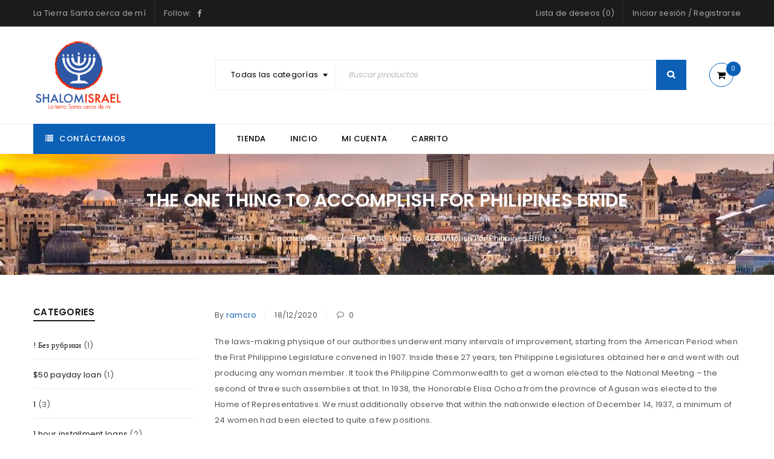

--- FILE ---
content_type: text/html; charset=UTF-8
request_url: https://store.shalomisraelstore.com/2020/12/18/the-one-thing-to-accomplish-for-philipines-bride/
body_size: 272265
content:
<!DOCTYPE html>
<html lang="es">
<head>
		<meta charset="UTF-8" />

			<meta name="viewport" content="width=device-width, initial-scale=1.0, maximum-scale=1" />
	
	<link rel="profile" href="//gmpg.org/xfn/11" />
				<link rel="shortcut icon" href="https://store.shalomisraelstore.com/wp-content/uploads/2020/06/SHALOM-ISRAELlogo-01.png" />
						<script>document.documentElement.className = document.documentElement.className + ' yes-js js_active js'</script>
				<title>The One Thing To Accomplish For Philipines Bride | Shalom Israel Store</title>
<meta name='robots' content='max-image-preview:large' />
	<style>img:is([sizes="auto" i], [sizes^="auto," i]) { contain-intrinsic-size: 3000px 1500px }</style>
	<link rel='dns-prefetch' href='//stats.wp.com' />
<link rel='dns-prefetch' href='//fonts.googleapis.com' />
<link rel='preconnect' href='https://fonts.gstatic.com' crossorigin />
<link rel="alternate" type="application/rss+xml" title="Shalom Israel Store &raquo; Feed" href="https://store.shalomisraelstore.com/feed/" />
<link rel="alternate" type="application/rss+xml" title="Shalom Israel Store &raquo; Feed de los comentarios" href="https://store.shalomisraelstore.com/comments/feed/" />
<script type="text/javascript">
/* <![CDATA[ */
window._wpemojiSettings = {"baseUrl":"https:\/\/s.w.org\/images\/core\/emoji\/15.0.3\/72x72\/","ext":".png","svgUrl":"https:\/\/s.w.org\/images\/core\/emoji\/15.0.3\/svg\/","svgExt":".svg","source":{"concatemoji":"https:\/\/store.shalomisraelstore.com\/wp-includes\/js\/wp-emoji-release.min.js?ver=6.7.4"}};
/*! This file is auto-generated */
!function(i,n){var o,s,e;function c(e){try{var t={supportTests:e,timestamp:(new Date).valueOf()};sessionStorage.setItem(o,JSON.stringify(t))}catch(e){}}function p(e,t,n){e.clearRect(0,0,e.canvas.width,e.canvas.height),e.fillText(t,0,0);var t=new Uint32Array(e.getImageData(0,0,e.canvas.width,e.canvas.height).data),r=(e.clearRect(0,0,e.canvas.width,e.canvas.height),e.fillText(n,0,0),new Uint32Array(e.getImageData(0,0,e.canvas.width,e.canvas.height).data));return t.every(function(e,t){return e===r[t]})}function u(e,t,n){switch(t){case"flag":return n(e,"\ud83c\udff3\ufe0f\u200d\u26a7\ufe0f","\ud83c\udff3\ufe0f\u200b\u26a7\ufe0f")?!1:!n(e,"\ud83c\uddfa\ud83c\uddf3","\ud83c\uddfa\u200b\ud83c\uddf3")&&!n(e,"\ud83c\udff4\udb40\udc67\udb40\udc62\udb40\udc65\udb40\udc6e\udb40\udc67\udb40\udc7f","\ud83c\udff4\u200b\udb40\udc67\u200b\udb40\udc62\u200b\udb40\udc65\u200b\udb40\udc6e\u200b\udb40\udc67\u200b\udb40\udc7f");case"emoji":return!n(e,"\ud83d\udc26\u200d\u2b1b","\ud83d\udc26\u200b\u2b1b")}return!1}function f(e,t,n){var r="undefined"!=typeof WorkerGlobalScope&&self instanceof WorkerGlobalScope?new OffscreenCanvas(300,150):i.createElement("canvas"),a=r.getContext("2d",{willReadFrequently:!0}),o=(a.textBaseline="top",a.font="600 32px Arial",{});return e.forEach(function(e){o[e]=t(a,e,n)}),o}function t(e){var t=i.createElement("script");t.src=e,t.defer=!0,i.head.appendChild(t)}"undefined"!=typeof Promise&&(o="wpEmojiSettingsSupports",s=["flag","emoji"],n.supports={everything:!0,everythingExceptFlag:!0},e=new Promise(function(e){i.addEventListener("DOMContentLoaded",e,{once:!0})}),new Promise(function(t){var n=function(){try{var e=JSON.parse(sessionStorage.getItem(o));if("object"==typeof e&&"number"==typeof e.timestamp&&(new Date).valueOf()<e.timestamp+604800&&"object"==typeof e.supportTests)return e.supportTests}catch(e){}return null}();if(!n){if("undefined"!=typeof Worker&&"undefined"!=typeof OffscreenCanvas&&"undefined"!=typeof URL&&URL.createObjectURL&&"undefined"!=typeof Blob)try{var e="postMessage("+f.toString()+"("+[JSON.stringify(s),u.toString(),p.toString()].join(",")+"));",r=new Blob([e],{type:"text/javascript"}),a=new Worker(URL.createObjectURL(r),{name:"wpTestEmojiSupports"});return void(a.onmessage=function(e){c(n=e.data),a.terminate(),t(n)})}catch(e){}c(n=f(s,u,p))}t(n)}).then(function(e){for(var t in e)n.supports[t]=e[t],n.supports.everything=n.supports.everything&&n.supports[t],"flag"!==t&&(n.supports.everythingExceptFlag=n.supports.everythingExceptFlag&&n.supports[t]);n.supports.everythingExceptFlag=n.supports.everythingExceptFlag&&!n.supports.flag,n.DOMReady=!1,n.readyCallback=function(){n.DOMReady=!0}}).then(function(){return e}).then(function(){var e;n.supports.everything||(n.readyCallback(),(e=n.source||{}).concatemoji?t(e.concatemoji):e.wpemoji&&e.twemoji&&(t(e.twemoji),t(e.wpemoji)))}))}((window,document),window._wpemojiSettings);
/* ]]> */
</script>
<style id='wp-emoji-styles-inline-css' type='text/css'>

	img.wp-smiley, img.emoji {
		display: inline !important;
		border: none !important;
		box-shadow: none !important;
		height: 1em !important;
		width: 1em !important;
		margin: 0 0.07em !important;
		vertical-align: -0.1em !important;
		background: none !important;
		padding: 0 !important;
	}
</style>
<link rel='stylesheet' id='wp-block-library-css' href='https://store.shalomisraelstore.com/wp-includes/css/dist/block-library/style.min.css?ver=6.7.4' type='text/css' media='all' />
<style id='esf-fb-halfwidth-style-inline-css' type='text/css'>
.wp-block-create-block-easy-social-feed-facebook-carousel{background-color:#21759b;color:#fff;padding:2px}

</style>
<style id='esf-fb-fullwidth-style-inline-css' type='text/css'>
.wp-block-create-block-easy-social-feed-facebook-carousel{background-color:#21759b;color:#fff;padding:2px}

</style>
<style id='esf-fb-thumbnail-style-inline-css' type='text/css'>
.wp-block-create-block-easy-social-feed-facebook-carousel{background-color:#21759b;color:#fff;padding:2px}

</style>
<style id='classic-theme-styles-inline-css' type='text/css'>
/*! This file is auto-generated */
.wp-block-button__link{color:#fff;background-color:#32373c;border-radius:9999px;box-shadow:none;text-decoration:none;padding:calc(.667em + 2px) calc(1.333em + 2px);font-size:1.125em}.wp-block-file__button{background:#32373c;color:#fff;text-decoration:none}
</style>
<style id='global-styles-inline-css' type='text/css'>
:root{--wp--preset--aspect-ratio--square: 1;--wp--preset--aspect-ratio--4-3: 4/3;--wp--preset--aspect-ratio--3-4: 3/4;--wp--preset--aspect-ratio--3-2: 3/2;--wp--preset--aspect-ratio--2-3: 2/3;--wp--preset--aspect-ratio--16-9: 16/9;--wp--preset--aspect-ratio--9-16: 9/16;--wp--preset--color--black: #000000;--wp--preset--color--cyan-bluish-gray: #abb8c3;--wp--preset--color--white: #ffffff;--wp--preset--color--pale-pink: #f78da7;--wp--preset--color--vivid-red: #cf2e2e;--wp--preset--color--luminous-vivid-orange: #ff6900;--wp--preset--color--luminous-vivid-amber: #fcb900;--wp--preset--color--light-green-cyan: #7bdcb5;--wp--preset--color--vivid-green-cyan: #00d084;--wp--preset--color--pale-cyan-blue: #8ed1fc;--wp--preset--color--vivid-cyan-blue: #0693e3;--wp--preset--color--vivid-purple: #9b51e0;--wp--preset--gradient--vivid-cyan-blue-to-vivid-purple: linear-gradient(135deg,rgba(6,147,227,1) 0%,rgb(155,81,224) 100%);--wp--preset--gradient--light-green-cyan-to-vivid-green-cyan: linear-gradient(135deg,rgb(122,220,180) 0%,rgb(0,208,130) 100%);--wp--preset--gradient--luminous-vivid-amber-to-luminous-vivid-orange: linear-gradient(135deg,rgba(252,185,0,1) 0%,rgba(255,105,0,1) 100%);--wp--preset--gradient--luminous-vivid-orange-to-vivid-red: linear-gradient(135deg,rgba(255,105,0,1) 0%,rgb(207,46,46) 100%);--wp--preset--gradient--very-light-gray-to-cyan-bluish-gray: linear-gradient(135deg,rgb(238,238,238) 0%,rgb(169,184,195) 100%);--wp--preset--gradient--cool-to-warm-spectrum: linear-gradient(135deg,rgb(74,234,220) 0%,rgb(151,120,209) 20%,rgb(207,42,186) 40%,rgb(238,44,130) 60%,rgb(251,105,98) 80%,rgb(254,248,76) 100%);--wp--preset--gradient--blush-light-purple: linear-gradient(135deg,rgb(255,206,236) 0%,rgb(152,150,240) 100%);--wp--preset--gradient--blush-bordeaux: linear-gradient(135deg,rgb(254,205,165) 0%,rgb(254,45,45) 50%,rgb(107,0,62) 100%);--wp--preset--gradient--luminous-dusk: linear-gradient(135deg,rgb(255,203,112) 0%,rgb(199,81,192) 50%,rgb(65,88,208) 100%);--wp--preset--gradient--pale-ocean: linear-gradient(135deg,rgb(255,245,203) 0%,rgb(182,227,212) 50%,rgb(51,167,181) 100%);--wp--preset--gradient--electric-grass: linear-gradient(135deg,rgb(202,248,128) 0%,rgb(113,206,126) 100%);--wp--preset--gradient--midnight: linear-gradient(135deg,rgb(2,3,129) 0%,rgb(40,116,252) 100%);--wp--preset--font-size--small: 13px;--wp--preset--font-size--medium: 20px;--wp--preset--font-size--large: 36px;--wp--preset--font-size--x-large: 42px;--wp--preset--spacing--20: 0.44rem;--wp--preset--spacing--30: 0.67rem;--wp--preset--spacing--40: 1rem;--wp--preset--spacing--50: 1.5rem;--wp--preset--spacing--60: 2.25rem;--wp--preset--spacing--70: 3.38rem;--wp--preset--spacing--80: 5.06rem;--wp--preset--shadow--natural: 6px 6px 9px rgba(0, 0, 0, 0.2);--wp--preset--shadow--deep: 12px 12px 50px rgba(0, 0, 0, 0.4);--wp--preset--shadow--sharp: 6px 6px 0px rgba(0, 0, 0, 0.2);--wp--preset--shadow--outlined: 6px 6px 0px -3px rgba(255, 255, 255, 1), 6px 6px rgba(0, 0, 0, 1);--wp--preset--shadow--crisp: 6px 6px 0px rgba(0, 0, 0, 1);}:where(.is-layout-flex){gap: 0.5em;}:where(.is-layout-grid){gap: 0.5em;}body .is-layout-flex{display: flex;}.is-layout-flex{flex-wrap: wrap;align-items: center;}.is-layout-flex > :is(*, div){margin: 0;}body .is-layout-grid{display: grid;}.is-layout-grid > :is(*, div){margin: 0;}:where(.wp-block-columns.is-layout-flex){gap: 2em;}:where(.wp-block-columns.is-layout-grid){gap: 2em;}:where(.wp-block-post-template.is-layout-flex){gap: 1.25em;}:where(.wp-block-post-template.is-layout-grid){gap: 1.25em;}.has-black-color{color: var(--wp--preset--color--black) !important;}.has-cyan-bluish-gray-color{color: var(--wp--preset--color--cyan-bluish-gray) !important;}.has-white-color{color: var(--wp--preset--color--white) !important;}.has-pale-pink-color{color: var(--wp--preset--color--pale-pink) !important;}.has-vivid-red-color{color: var(--wp--preset--color--vivid-red) !important;}.has-luminous-vivid-orange-color{color: var(--wp--preset--color--luminous-vivid-orange) !important;}.has-luminous-vivid-amber-color{color: var(--wp--preset--color--luminous-vivid-amber) !important;}.has-light-green-cyan-color{color: var(--wp--preset--color--light-green-cyan) !important;}.has-vivid-green-cyan-color{color: var(--wp--preset--color--vivid-green-cyan) !important;}.has-pale-cyan-blue-color{color: var(--wp--preset--color--pale-cyan-blue) !important;}.has-vivid-cyan-blue-color{color: var(--wp--preset--color--vivid-cyan-blue) !important;}.has-vivid-purple-color{color: var(--wp--preset--color--vivid-purple) !important;}.has-black-background-color{background-color: var(--wp--preset--color--black) !important;}.has-cyan-bluish-gray-background-color{background-color: var(--wp--preset--color--cyan-bluish-gray) !important;}.has-white-background-color{background-color: var(--wp--preset--color--white) !important;}.has-pale-pink-background-color{background-color: var(--wp--preset--color--pale-pink) !important;}.has-vivid-red-background-color{background-color: var(--wp--preset--color--vivid-red) !important;}.has-luminous-vivid-orange-background-color{background-color: var(--wp--preset--color--luminous-vivid-orange) !important;}.has-luminous-vivid-amber-background-color{background-color: var(--wp--preset--color--luminous-vivid-amber) !important;}.has-light-green-cyan-background-color{background-color: var(--wp--preset--color--light-green-cyan) !important;}.has-vivid-green-cyan-background-color{background-color: var(--wp--preset--color--vivid-green-cyan) !important;}.has-pale-cyan-blue-background-color{background-color: var(--wp--preset--color--pale-cyan-blue) !important;}.has-vivid-cyan-blue-background-color{background-color: var(--wp--preset--color--vivid-cyan-blue) !important;}.has-vivid-purple-background-color{background-color: var(--wp--preset--color--vivid-purple) !important;}.has-black-border-color{border-color: var(--wp--preset--color--black) !important;}.has-cyan-bluish-gray-border-color{border-color: var(--wp--preset--color--cyan-bluish-gray) !important;}.has-white-border-color{border-color: var(--wp--preset--color--white) !important;}.has-pale-pink-border-color{border-color: var(--wp--preset--color--pale-pink) !important;}.has-vivid-red-border-color{border-color: var(--wp--preset--color--vivid-red) !important;}.has-luminous-vivid-orange-border-color{border-color: var(--wp--preset--color--luminous-vivid-orange) !important;}.has-luminous-vivid-amber-border-color{border-color: var(--wp--preset--color--luminous-vivid-amber) !important;}.has-light-green-cyan-border-color{border-color: var(--wp--preset--color--light-green-cyan) !important;}.has-vivid-green-cyan-border-color{border-color: var(--wp--preset--color--vivid-green-cyan) !important;}.has-pale-cyan-blue-border-color{border-color: var(--wp--preset--color--pale-cyan-blue) !important;}.has-vivid-cyan-blue-border-color{border-color: var(--wp--preset--color--vivid-cyan-blue) !important;}.has-vivid-purple-border-color{border-color: var(--wp--preset--color--vivid-purple) !important;}.has-vivid-cyan-blue-to-vivid-purple-gradient-background{background: var(--wp--preset--gradient--vivid-cyan-blue-to-vivid-purple) !important;}.has-light-green-cyan-to-vivid-green-cyan-gradient-background{background: var(--wp--preset--gradient--light-green-cyan-to-vivid-green-cyan) !important;}.has-luminous-vivid-amber-to-luminous-vivid-orange-gradient-background{background: var(--wp--preset--gradient--luminous-vivid-amber-to-luminous-vivid-orange) !important;}.has-luminous-vivid-orange-to-vivid-red-gradient-background{background: var(--wp--preset--gradient--luminous-vivid-orange-to-vivid-red) !important;}.has-very-light-gray-to-cyan-bluish-gray-gradient-background{background: var(--wp--preset--gradient--very-light-gray-to-cyan-bluish-gray) !important;}.has-cool-to-warm-spectrum-gradient-background{background: var(--wp--preset--gradient--cool-to-warm-spectrum) !important;}.has-blush-light-purple-gradient-background{background: var(--wp--preset--gradient--blush-light-purple) !important;}.has-blush-bordeaux-gradient-background{background: var(--wp--preset--gradient--blush-bordeaux) !important;}.has-luminous-dusk-gradient-background{background: var(--wp--preset--gradient--luminous-dusk) !important;}.has-pale-ocean-gradient-background{background: var(--wp--preset--gradient--pale-ocean) !important;}.has-electric-grass-gradient-background{background: var(--wp--preset--gradient--electric-grass) !important;}.has-midnight-gradient-background{background: var(--wp--preset--gradient--midnight) !important;}.has-small-font-size{font-size: var(--wp--preset--font-size--small) !important;}.has-medium-font-size{font-size: var(--wp--preset--font-size--medium) !important;}.has-large-font-size{font-size: var(--wp--preset--font-size--large) !important;}.has-x-large-font-size{font-size: var(--wp--preset--font-size--x-large) !important;}
:where(.wp-block-post-template.is-layout-flex){gap: 1.25em;}:where(.wp-block-post-template.is-layout-grid){gap: 1.25em;}
:where(.wp-block-columns.is-layout-flex){gap: 2em;}:where(.wp-block-columns.is-layout-grid){gap: 2em;}
:root :where(.wp-block-pullquote){font-size: 1.5em;line-height: 1.6;}
</style>
<link rel='stylesheet' id='redux-extendify-styles-css' href='https://store.shalomisraelstore.com/wp-content/plugins/redux-framework/redux-core/assets/css/extendify-utilities.css?ver=4.4.10' type='text/css' media='all' />
<link rel='stylesheet' id='contact-form-7-css' href='https://store.shalomisraelstore.com/wp-content/plugins/contact-form-7/includes/css/styles.css?ver=5.8.4' type='text/css' media='all' />
<link rel='stylesheet' id='easy-facebook-likebox-custom-fonts-css' href='https://store.shalomisraelstore.com/wp-content/plugins/easy-facebook-likebox/frontend/assets/css/esf-custom-fonts.css?ver=6.7.4' type='text/css' media='all' />
<link rel='stylesheet' id='easy-facebook-likebox-popup-styles-css' href='https://store.shalomisraelstore.com/wp-content/plugins/easy-facebook-likebox/facebook/frontend/assets/css/esf-free-popup.css?ver=6.6.5' type='text/css' media='all' />
<link rel='stylesheet' id='easy-facebook-likebox-frontend-css' href='https://store.shalomisraelstore.com/wp-content/plugins/easy-facebook-likebox/facebook/frontend/assets/css/easy-facebook-likebox-frontend.css?ver=6.6.5' type='text/css' media='all' />
<link rel='stylesheet' id='easy-facebook-likebox-customizer-style-css' href='https://store.shalomisraelstore.com/wp-admin/admin-ajax.php?action=easy-facebook-likebox-customizer-style&#038;ver=6.6.5' type='text/css' media='all' />
<link rel='stylesheet' id='rs-plugin-settings-css' href='https://store.shalomisraelstore.com/wp-content/plugins/revslider/public/assets/css/rs6.css?ver=6.2.10' type='text/css' media='all' />
<style id='rs-plugin-settings-inline-css' type='text/css'>
#rs-demo-id {}
</style>
<link rel='stylesheet' id='js_composer_front-css' href='https://store.shalomisraelstore.com/wp-content/plugins/js_composer/assets/css/js_composer.min.css?ver=6.2.0' type='text/css' media='all' />
<link rel='stylesheet' id='ts-shortcode-css' href='https://store.shalomisraelstore.com/wp-content/plugins/themesky/css/shortcode.css?ver=1.2.1' type='text/css' media='all' />
<link rel='stylesheet' id='owl-carousel-css' href='https://store.shalomisraelstore.com/wp-content/plugins/themesky/css/owl.carousel.css?ver=1.2.1' type='text/css' media='all' />
<link rel='stylesheet' id='woocommerce-layout-css' href='https://store.shalomisraelstore.com/wp-content/plugins/woocommerce/assets/css/woocommerce-layout.css?ver=8.3.1' type='text/css' media='all' />
<link rel='stylesheet' id='woocommerce-smallscreen-css' href='https://store.shalomisraelstore.com/wp-content/plugins/woocommerce/assets/css/woocommerce-smallscreen.css?ver=8.3.1' type='text/css' media='only screen and (max-width: 768px)' />
<link rel='stylesheet' id='woocommerce-general-css' href='https://store.shalomisraelstore.com/wp-content/plugins/woocommerce/assets/css/woocommerce.css?ver=8.3.1' type='text/css' media='all' />
<style id='woocommerce-inline-inline-css' type='text/css'>
.woocommerce form .form-row .required { visibility: visible; }
</style>
<link rel='stylesheet' id='wc-gateway-ppec-frontend-css' href='https://store.shalomisraelstore.com/wp-content/plugins/woocommerce-gateway-paypal-express-checkout/assets/css/wc-gateway-ppec-frontend.css?ver=2.1.3' type='text/css' media='all' />
<link rel='stylesheet' id='jquery-colorbox-css' href='https://store.shalomisraelstore.com/wp-content/plugins/yith-woocommerce-compare/assets/css/colorbox.css?ver=1.4.21' type='text/css' media='all' />
<style id='akismet-widget-style-inline-css' type='text/css'>

			.a-stats {
				--akismet-color-mid-green: #357b49;
				--akismet-color-white: #fff;
				--akismet-color-light-grey: #f6f7f7;

				max-width: 350px;
				width: auto;
			}

			.a-stats * {
				all: unset;
				box-sizing: border-box;
			}

			.a-stats strong {
				font-weight: 600;
			}

			.a-stats a.a-stats__link,
			.a-stats a.a-stats__link:visited,
			.a-stats a.a-stats__link:active {
				background: var(--akismet-color-mid-green);
				border: none;
				box-shadow: none;
				border-radius: 8px;
				color: var(--akismet-color-white);
				cursor: pointer;
				display: block;
				font-family: -apple-system, BlinkMacSystemFont, 'Segoe UI', 'Roboto', 'Oxygen-Sans', 'Ubuntu', 'Cantarell', 'Helvetica Neue', sans-serif;
				font-weight: 500;
				padding: 12px;
				text-align: center;
				text-decoration: none;
				transition: all 0.2s ease;
			}

			/* Extra specificity to deal with TwentyTwentyOne focus style */
			.widget .a-stats a.a-stats__link:focus {
				background: var(--akismet-color-mid-green);
				color: var(--akismet-color-white);
				text-decoration: none;
			}

			.a-stats a.a-stats__link:hover {
				filter: brightness(110%);
				box-shadow: 0 4px 12px rgba(0, 0, 0, 0.06), 0 0 2px rgba(0, 0, 0, 0.16);
			}

			.a-stats .count {
				color: var(--akismet-color-white);
				display: block;
				font-size: 1.5em;
				line-height: 1.4;
				padding: 0 13px;
				white-space: nowrap;
			}
		
</style>
<link rel='stylesheet' id='esf-custom-fonts-css' href='https://store.shalomisraelstore.com/wp-content/plugins/easy-facebook-likebox/frontend/assets/css/esf-custom-fonts.css?ver=6.7.4' type='text/css' media='all' />
<link rel='stylesheet' id='esf-insta-frontend-css' href='https://store.shalomisraelstore.com/wp-content/plugins/easy-facebook-likebox//instagram/frontend/assets/css/esf-insta-frontend.css?ver=6.7.4' type='text/css' media='all' />
<link rel='stylesheet' id='esf-insta-customizer-style-css' href='https://store.shalomisraelstore.com/wp-admin/admin-ajax.php?action=esf-insta-customizer-style&#038;ver=6.7.4' type='text/css' media='all' />
<link rel="preload" as="style" href="https://fonts.googleapis.com/css?family=Poppins:400,600,500%7CDamion:400&#038;subset=latin&#038;display=swap&#038;ver=1593548946" /><link rel="stylesheet" href="https://fonts.googleapis.com/css?family=Poppins:400,600,500%7CDamion:400&#038;subset=latin&#038;display=swap&#038;ver=1593548946" media="print" onload="this.media='all'"><noscript><link rel="stylesheet" href="https://fonts.googleapis.com/css?family=Poppins:400,600,500%7CDamion:400&#038;subset=latin&#038;display=swap&#038;ver=1593548946" /></noscript><link rel='stylesheet' id='font-awesome-css' href='https://store.shalomisraelstore.com/wp-content/themes/upstore/css/font-awesome.css?ver=1.2.6' type='text/css' media='all' />
<link rel='stylesheet' id='upstore-reset-css' href='https://store.shalomisraelstore.com/wp-content/themes/upstore/css/reset.css?ver=1.2.6' type='text/css' media='all' />
<link rel='stylesheet' id='upstore-style-css' href='https://store.shalomisraelstore.com/wp-content/themes/upstore/style.css?ver=1.2.6' type='text/css' media='all' />
<style id='upstore-style-inline-css' type='text/css'>
.menu-item-5485 > ul.sub-menu:before{background-image: url(https://store.shalomisraelstore.com/wp-content/uploads/2018/05/mega-menu-4.png);background-repeat: no-repeat;background-position: center top;}
</style>
<link rel='stylesheet' id='upstore-responsive-css' href='https://store.shalomisraelstore.com/wp-content/themes/upstore/css/responsive.css?ver=1.2.6' type='text/css' media='all' />
<link rel='stylesheet' id='prettyphoto-css' href='https://store.shalomisraelstore.com/wp-content/plugins/js_composer/assets/lib/prettyphoto/css/prettyPhoto.min.css?ver=6.2.0' type='text/css' media='all' />
<link rel='stylesheet' id='select2-css' href='https://store.shalomisraelstore.com/wp-content/plugins/woocommerce/assets/css/select2.css?ver=8.3.1' type='text/css' media='all' />
<link rel='stylesheet' id='upstore-dynamic-css-css' href='https://store.shalomisraelstore.com/wp-content/uploads/upstore.css?ver=1593548946' type='text/css' media='all' />
<script type="text/template" id="tmpl-variation-template">
	<div class="woocommerce-variation-description">{{{ data.variation.variation_description }}}</div>
	<div class="woocommerce-variation-price">{{{ data.variation.price_html }}}</div>
	<div class="woocommerce-variation-availability">{{{ data.variation.availability_html }}}</div>
</script>
<script type="text/template" id="tmpl-unavailable-variation-template">
	<p>Sorry, this product is unavailable. Please choose a different combination.</p>
</script>
<script type="text/javascript" src="https://store.shalomisraelstore.com/wp-includes/js/dist/hooks.min.js?ver=4d63a3d491d11ffd8ac6" id="wp-hooks-js"></script>
<script type="text/javascript" src="https://stats.wp.com/w.js?ver=202544" id="woo-tracks-js"></script>
<script type="text/javascript" src="https://store.shalomisraelstore.com/wp-includes/js/jquery/jquery.min.js?ver=3.7.1" id="jquery-core-js"></script>
<script type="text/javascript" src="https://store.shalomisraelstore.com/wp-includes/js/jquery/jquery-migrate.min.js?ver=3.4.1" id="jquery-migrate-js"></script>
<script type="text/javascript" src="https://store.shalomisraelstore.com/wp-content/plugins/easy-facebook-likebox/facebook/frontend/assets/js/esf-free-popup.min.js?ver=6.6.5" id="easy-facebook-likebox-popup-script-js"></script>
<script type="text/javascript" id="easy-facebook-likebox-public-script-js-extra">
/* <![CDATA[ */
var public_ajax = {"ajax_url":"https:\/\/store.shalomisraelstore.com\/wp-admin\/admin-ajax.php","efbl_is_fb_pro":""};
/* ]]> */
</script>
<script type="text/javascript" src="https://store.shalomisraelstore.com/wp-content/plugins/easy-facebook-likebox/facebook/frontend/assets/js/public.js?ver=6.6.5" id="easy-facebook-likebox-public-script-js"></script>
<script type="text/javascript" src="https://store.shalomisraelstore.com/wp-content/plugins/revslider/public/assets/js/rbtools.min.js?ver=6.0.6" id="tp-tools-js"></script>
<script type="text/javascript" src="https://store.shalomisraelstore.com/wp-content/plugins/revslider/public/assets/js/rs6.min.js?ver=6.2.10" id="revmin-js"></script>
<script type="text/javascript" src="https://store.shalomisraelstore.com/wp-content/plugins/woocommerce/assets/js/jquery-blockui/jquery.blockUI.min.js?ver=2.7.0-wc.8.3.1" id="jquery-blockui-js" data-wp-strategy="defer"></script>
<script type="text/javascript" id="wc-add-to-cart-js-extra">
/* <![CDATA[ */
var wc_add_to_cart_params = {"ajax_url":"\/wp-admin\/admin-ajax.php","wc_ajax_url":"\/?wc-ajax=%%endpoint%%","i18n_view_cart":"View cart","cart_url":"https:\/\/store.shalomisraelstore.com\/cart\/","is_cart":"","cart_redirect_after_add":"no"};
/* ]]> */
</script>
<script type="text/javascript" src="https://store.shalomisraelstore.com/wp-content/plugins/woocommerce/assets/js/frontend/add-to-cart.min.js?ver=8.3.1" id="wc-add-to-cart-js" data-wp-strategy="defer"></script>
<script type="text/javascript" src="https://store.shalomisraelstore.com/wp-content/plugins/woocommerce/assets/js/js-cookie/js.cookie.min.js?ver=2.1.4-wc.8.3.1" id="js-cookie-js" defer="defer" data-wp-strategy="defer"></script>
<script type="text/javascript" id="woocommerce-js-extra">
/* <![CDATA[ */
var woocommerce_params = {"ajax_url":"\/wp-admin\/admin-ajax.php","wc_ajax_url":"\/?wc-ajax=%%endpoint%%"};
/* ]]> */
</script>
<script type="text/javascript" src="https://store.shalomisraelstore.com/wp-content/plugins/woocommerce/assets/js/frontend/woocommerce.min.js?ver=8.3.1" id="woocommerce-js" defer="defer" data-wp-strategy="defer"></script>
<script type="text/javascript" src="https://store.shalomisraelstore.com/wp-content/plugins/js_composer/assets/js/vendors/woocommerce-add-to-cart.js?ver=6.2.0" id="vc_woocommerce-add-to-cart-js-js"></script>
<script type="text/javascript" src="https://store.shalomisraelstore.com/wp-content/plugins/easy-facebook-likebox/frontend/assets/js/imagesloaded.pkgd.min.js?ver=6.7.4" id="imagesloaded.pkgd.min-js"></script>
<script type="text/javascript" id="esf-insta-public-js-extra">
/* <![CDATA[ */
var esf_insta = {"ajax_url":"https:\/\/store.shalomisraelstore.com\/wp-admin\/admin-ajax.php","version":"free","nonce":"9c27626511"};
/* ]]> */
</script>
<script type="text/javascript" src="https://store.shalomisraelstore.com/wp-content/plugins/easy-facebook-likebox//instagram/frontend/assets/js/esf-insta-public.js?ver=1" id="esf-insta-public-js"></script>
<script type="text/javascript" src="https://store.shalomisraelstore.com/wp-includes/js/underscore.min.js?ver=1.13.7" id="underscore-js"></script>
<script type="text/javascript" id="wp-util-js-extra">
/* <![CDATA[ */
var _wpUtilSettings = {"ajax":{"url":"\/wp-admin\/admin-ajax.php"}};
/* ]]> */
</script>
<script type="text/javascript" src="https://store.shalomisraelstore.com/wp-includes/js/wp-util.min.js?ver=6.7.4" id="wp-util-js"></script>
<script type="text/javascript" id="wc-add-to-cart-variation-js-extra">
/* <![CDATA[ */
var wc_add_to_cart_variation_params = {"wc_ajax_url":"\/?wc-ajax=%%endpoint%%","i18n_no_matching_variations_text":"Sorry, no products matched your selection. Please choose a different combination.","i18n_make_a_selection_text":"Please select some product options before adding this product to your cart.","i18n_unavailable_text":"Sorry, this product is unavailable. Please choose a different combination."};
/* ]]> */
</script>
<script type="text/javascript" src="https://store.shalomisraelstore.com/wp-content/plugins/woocommerce/assets/js/frontend/add-to-cart-variation.min.js?ver=8.3.1" id="wc-add-to-cart-variation-js" defer="defer" data-wp-strategy="defer"></script>
<link rel="https://api.w.org/" href="https://store.shalomisraelstore.com/wp-json/" /><link rel="alternate" title="JSON" type="application/json" href="https://store.shalomisraelstore.com/wp-json/wp/v2/posts/16902" /><link rel="EditURI" type="application/rsd+xml" title="RSD" href="https://store.shalomisraelstore.com/xmlrpc.php?rsd" />
<meta name="generator" content="WordPress 6.7.4" />
<meta name="generator" content="WooCommerce 8.3.1" />
<link rel="canonical" href="https://store.shalomisraelstore.com/2020/12/18/the-one-thing-to-accomplish-for-philipines-bride/" />
<link rel='shortlink' href='https://store.shalomisraelstore.com/?p=16902' />
<link rel="alternate" title="oEmbed (JSON)" type="application/json+oembed" href="https://store.shalomisraelstore.com/wp-json/oembed/1.0/embed?url=https%3A%2F%2Fstore.shalomisraelstore.com%2F2020%2F12%2F18%2Fthe-one-thing-to-accomplish-for-philipines-bride%2F" />
<link rel="alternate" title="oEmbed (XML)" type="text/xml+oembed" href="https://store.shalomisraelstore.com/wp-json/oembed/1.0/embed?url=https%3A%2F%2Fstore.shalomisraelstore.com%2F2020%2F12%2F18%2Fthe-one-thing-to-accomplish-for-philipines-bride%2F&#038;format=xml" />
<meta name="generator" content="Redux 4.4.10" /><style type="text/css" data-type="vc_shortcodes-custom-css">.vc_custom_1534607476482{margin-bottom: 0px !important;padding-top: 30px !important;}.vc_custom_1499399312248{margin-bottom: 0px !important;}.vc_custom_1534607460729{padding-top: 80px !important;padding-bottom: 40px !important;}.vc_custom_1534607583585{margin-bottom: -30px !important;}.vc_custom_1514786339472{margin-bottom: 30px !important;}.vc_custom_1533021195516{padding-top: 80px !important;}.vc_custom_1533021244062{padding-top: 10px !important;}.vc_custom_1510719133094{margin-bottom: -30px !important;}.vc_custom_1533021171316{margin-bottom: -15px !important;}.vc_custom_1516785517103{margin-bottom: 30px !important;}.vc_custom_1516785522616{margin-bottom: 30px !important;}.vc_custom_1516785527783{margin-bottom: 30px !important;}.vc_custom_1532425924429{padding-top: 20px !important;padding-bottom: 15px !important;}.vc_custom_1499399312248{margin-bottom: 0px !important;}.vc_custom_1532420155419{margin-bottom: 5px !important;}.vc_custom_1532419619474{padding-top: 70px !important;}.vc_custom_1532418038384{margin-bottom: -30px !important;}.vc_custom_1532417255421{margin-bottom: 30px !important;}.vc_custom_1532417265909{margin-bottom: 30px !important;}.vc_custom_1532417270478{margin-bottom: 30px !important;}.vc_custom_1532417275613{margin-bottom: 30px !important;}.vc_custom_1524331912617{padding-top: 80px !important;}.vc_custom_1510719133094{margin-bottom: -30px !important;}.vc_custom_1516786500463{margin-bottom: 30px !important;}.vc_custom_1521776957595{margin-bottom: 50px !important;}.vc_custom_1516786153338{padding-top: 80px !important;padding-bottom: 30px !important;}.vc_custom_1510719133094{margin-bottom: -30px !important;}.vc_custom_1516786500463{margin-bottom: 30px !important;}.vc_custom_1516786153338{padding-top: 80px !important;padding-bottom: 30px !important;}.vc_custom_1510719133094{margin-bottom: -30px !important;}.vc_custom_1516786500463{margin-bottom: 30px !important;}.vc_custom_1516786620313{padding-top: 80px !important;padding-bottom: 40px !important;}.vc_custom_1510719133094{margin-bottom: -30px !important;}.vc_custom_1516785517103{margin-bottom: 30px !important;}.vc_custom_1516785522616{margin-bottom: 30px !important;}.vc_custom_1516785527783{margin-bottom: 30px !important;}.vc_custom_1516785592744{padding-top: 80px !important;padding-bottom: 20px !important;}.vc_custom_1510719133094{margin-bottom: -30px !important;}.vc_custom_1516785608624{margin-bottom: 30px !important;}.vc_custom_1516785614784{margin-bottom: 30px !important;}.vc_custom_1516785859312{margin-bottom: 30px !important;}.vc_custom_1516786153338{padding-top: 80px !important;padding-bottom: 30px !important;}.vc_custom_1510719133094{margin-bottom: -30px !important;}.vc_custom_1516786500463{margin-bottom: 30px !important;}.vc_custom_1516786362304{padding-top: 80px !important;padding-bottom: 40px !important;}.vc_custom_1510719133094{margin-bottom: -30px !important;}.vc_custom_1516786339472{margin-bottom: 30px !important;}.vc_custom_1516786709880{padding-top: 80px !important;padding-bottom: 30px !important;}.vc_custom_1509959007400{margin-bottom: 20px !important;}.vc_custom_1509958985799{margin-bottom: 20px !important;}.vc_custom_1509958991807{margin-bottom: 20px !important;}.vc_custom_1509958996911{margin-bottom: 20px !important;}.vc_custom_1509959002495{margin-bottom: 20px !important;}.vc_custom_1499238757805{margin-bottom: 0px !important;border-bottom-width: 0px !important;padding-top: 80px !important;}.vc_custom_1476705347722{margin-bottom: 0px !important;}.vc_custom_1476705244248{margin-bottom: 50px !important;}.vc_custom_1476706950105{margin-bottom: 50px !important;}.vc_custom_1527578488030{margin-bottom: 40px !important;}.vc_custom_1499225268006{margin-bottom: 0px !important;}.vc_custom_1516786941976{margin-bottom: 0px !important;border-bottom-width: 0px !important;padding-top: 50px !important;padding-bottom: 20px !important;}.vc_custom_1476705347722{margin-bottom: 0px !important;}.vc_custom_1516786930889{margin-bottom: 30px !important;}.vc_custom_1476706950105{margin-bottom: 50px !important;}.vc_custom_1527578478735{margin-bottom: 40px !important;}.vc_custom_1499225268006{margin-bottom: 0px !important;}.vc_custom_1499238757805{margin-bottom: 0px !important;border-bottom-width: 0px !important;padding-top: 80px !important;}.vc_custom_1476705347722{margin-bottom: 0px !important;}.vc_custom_1476705244248{margin-bottom: 50px !important;}.vc_custom_1476706950105{margin-bottom: 50px !important;}.vc_custom_1527578463207{margin-bottom: 40px !important;}.vc_custom_1499225268006{margin-bottom: 0px !important;}.vc_custom_1499229007621{margin-bottom: 0px !important;padding-top: 30px !important;}.vc_custom_1499399312248{margin-bottom: 0px !important;}</style><!-- Analytics by WP Statistics - https://wp-statistics.com -->
	<noscript><style>.woocommerce-product-gallery{ opacity: 1 !important; }</style></noscript>
	<style type="text/css">.recentcomments a{display:inline !important;padding:0 !important;margin:0 !important;}</style><meta name="generator" content="Powered by WPBakery Page Builder - drag and drop page builder for WordPress."/>
<meta name="generator" content="Powered by Slider Revolution 6.2.10 - responsive, Mobile-Friendly Slider Plugin for WordPress with comfortable drag and drop interface." />
<script type="text/javascript">function setREVStartSize(e){
			//window.requestAnimationFrame(function() {				 
				window.RSIW = window.RSIW===undefined ? window.innerWidth : window.RSIW;	
				window.RSIH = window.RSIH===undefined ? window.innerHeight : window.RSIH;	
				try {								
					var pw = document.getElementById(e.c).parentNode.offsetWidth,
						newh;
					pw = pw===0 || isNaN(pw) ? window.RSIW : pw;
					e.tabw = e.tabw===undefined ? 0 : parseInt(e.tabw);
					e.thumbw = e.thumbw===undefined ? 0 : parseInt(e.thumbw);
					e.tabh = e.tabh===undefined ? 0 : parseInt(e.tabh);
					e.thumbh = e.thumbh===undefined ? 0 : parseInt(e.thumbh);
					e.tabhide = e.tabhide===undefined ? 0 : parseInt(e.tabhide);
					e.thumbhide = e.thumbhide===undefined ? 0 : parseInt(e.thumbhide);
					e.mh = e.mh===undefined || e.mh=="" || e.mh==="auto" ? 0 : parseInt(e.mh,0);		
					if(e.layout==="fullscreen" || e.l==="fullscreen") 						
						newh = Math.max(e.mh,window.RSIH);					
					else{					
						e.gw = Array.isArray(e.gw) ? e.gw : [e.gw];
						for (var i in e.rl) if (e.gw[i]===undefined || e.gw[i]===0) e.gw[i] = e.gw[i-1];					
						e.gh = e.el===undefined || e.el==="" || (Array.isArray(e.el) && e.el.length==0)? e.gh : e.el;
						e.gh = Array.isArray(e.gh) ? e.gh : [e.gh];
						for (var i in e.rl) if (e.gh[i]===undefined || e.gh[i]===0) e.gh[i] = e.gh[i-1];
											
						var nl = new Array(e.rl.length),
							ix = 0,						
							sl;					
						e.tabw = e.tabhide>=pw ? 0 : e.tabw;
						e.thumbw = e.thumbhide>=pw ? 0 : e.thumbw;
						e.tabh = e.tabhide>=pw ? 0 : e.tabh;
						e.thumbh = e.thumbhide>=pw ? 0 : e.thumbh;					
						for (var i in e.rl) nl[i] = e.rl[i]<window.RSIW ? 0 : e.rl[i];
						sl = nl[0];									
						for (var i in nl) if (sl>nl[i] && nl[i]>0) { sl = nl[i]; ix=i;}															
						var m = pw>(e.gw[ix]+e.tabw+e.thumbw) ? 1 : (pw-(e.tabw+e.thumbw)) / (e.gw[ix]);					
						newh =  (e.gh[ix] * m) + (e.tabh + e.thumbh);
					}				
					if(window.rs_init_css===undefined) window.rs_init_css = document.head.appendChild(document.createElement("style"));					
					document.getElementById(e.c).height = newh+"px";
					window.rs_init_css.innerHTML += "#"+e.c+"_wrapper { height: "+newh+"px }";				
				} catch(e){
					console.log("Failure at Presize of Slider:" + e)
				}					   
			//});
		  };</script>
<!-- ## NXS/OG ## --><!-- ## NXSOGTAGS ## --><!-- ## NXS/OG ## -->
<noscript><style> .wpb_animate_when_almost_visible { opacity: 1; }</style></noscript></head>
<body class="post-template-default single single-post postid-16902 single-format-standard theme-upstore woocommerce-no-js wide nav-square ts_desktop product-style-1 wpb-js-composer js-comp-ver-6.2.0 vc_responsive">
		<div id="ts-account-modal" class="ts-popup-modal no-registration">
			<div class="overlay"></div>
			<div class="account-container popup-container">
				<span class="close">Close<i class="fa fa-close"></i></span>
				<div class="account-content">
					<div class="woocommerce"><div class="woocommerce-notices-wrapper"></div>

		<h2>Login</h2>

		<form class="woocommerce-form woocommerce-form-login login" method="post">

			
			<p class="woocommerce-form-row woocommerce-form-row--wide form-row form-row-wide">
				<label for="username">Username or email address&nbsp;<span class="required">*</span></label>
				<input type="text" class="woocommerce-Input woocommerce-Input--text input-text" name="username" id="username" autocomplete="username" value="" />			</p>
			<p class="woocommerce-form-row woocommerce-form-row--wide form-row form-row-wide">
				<label for="password">Password&nbsp;<span class="required">*</span></label>
				<input class="woocommerce-Input woocommerce-Input--text input-text" type="password" name="password" id="password" autocomplete="current-password" />
			</p>

			
			<p class="form-row">
				<label class="woocommerce-form__label woocommerce-form__label-for-checkbox woocommerce-form-login__rememberme">
					<input class="woocommerce-form__input woocommerce-form__input-checkbox" name="rememberme" type="checkbox" id="rememberme" value="forever" /> <span>Remember me</span>
				</label>
				<input type="hidden" id="woocommerce-login-nonce" name="woocommerce-login-nonce" value="07dc5c87a0" /><input type="hidden" name="_wp_http_referer" value="/2020/12/18/the-one-thing-to-accomplish-for-philipines-bride/" />				<button type="submit" class="woocommerce-button button woocommerce-form-login__submit" name="login" value="Log in">Log in</button>
			</p>
			<p class="woocommerce-LostPassword lost_password">
				<a href="https://store.shalomisraelstore.com/my-account/lost-password/">Lost your password?</a>
			</p>

			
		</form>


</div>				</div>
			</div>
		</div>
		
<div id="page" class="hfeed site">

			<!-- Store Notice -->
			
		<!-- Page Slider -->
				<div class="mobile-menu-wrapper ts-menu">
			<h4 class="title"></h4>
			<span class="ic-mobile-menu-close-button"><i class="fa fa-bars"></i></span>
			<nav class="mobile-menu"><ul id="menu-menu" class="menu"><li id="menu-item-12219" class="menu-item menu-item-type-post_type menu-item-object-page menu-item-home menu-item-12219 ts-normal-menu">
	<a href="https://store.shalomisraelstore.com/"><span class="menu-label">Tienda</span></a></li>
<li id="menu-item-25" class="menu-item menu-item-type-post_type menu-item-object-page menu-item-25 ts-normal-menu">
	<a href="https://store.shalomisraelstore.com/inicio/"><span class="menu-label">Inicio</span></a></li>
<li id="menu-item-27" class="menu-item menu-item-type-post_type menu-item-object-page menu-item-27 ts-normal-menu">
	<a href="https://store.shalomisraelstore.com/mi-cuenta/"><span class="menu-label">Mi cuenta</span></a></li>
<li id="menu-item-26" class="menu-item menu-item-type-post_type menu-item-object-page menu-item-has-children menu-item-26 ts-normal-menu parent">
	<a href="https://store.shalomisraelstore.com/carrito/"><span class="menu-label">Carrito</span></a><span class="ts-menu-drop-icon"></span>
<ul class="sub-menu">
	<li id="menu-item-28" class="menu-item menu-item-type-post_type menu-item-object-page menu-item-28">
		<a href="https://store.shalomisraelstore.com/finalizar-compra/"><span class="menu-label">Finalizar compra</span></a></li>
</ul>
</li>
</ul></nav>		</div>
		
		<!-- Shopping Cart Floating Sidebar -->
				<div id="ts-shopping-cart-sidebar" class="ts-floating-sidebar">
			<div class="overlay"></div>
			<div class="ts-sidebar-content">
				<span class="close"><i class="fa fa-remove"></i></span>
				<div class="ts-tiny-cart-wrapper"></div>
			</div>
		</div>
				
		
<header class="ts-header has-sticky">
	<div class="header-container">
		<div class="header-template header-v4 show-cart show-search has-vertical-menu">
			<div class="header-top">
				<div class="container">
					<div class="header-left">
						<span class="ic-mobile-menu-button visible-phone"><i class="fa fa-bars"></i></span>
												<div class="info-desc">La Tierra Santa cerca de mí</div>
												<div class="ts-header-social-icons">
	<span>Follow:</span>
	<ul>
			
				<li class="facebook">
			<a href="https://www.facebook.com/shalomisraelstore/" target="_blank"><i class="fa fa-facebook"></i></a>
		</li>
		
				
				
				
				
		
	</ul>
</div>					</div>
					<div class="header-right">
						
						<span class="ts-group-meta-icon-toggle visible-phone"><i class="fa fa-cog"></i></span>				
						
						<div class="group-meta-header">
							
														<div class="my-account-wrapper">		<div class="ts-tiny-account-wrapper">
			<div class="account-control">
									<a  class="login" href="https://store.shalomisraelstore.com/my-account/" title="Iniciar sesión"><span>Iniciar sesión</span></a>
					 / 
					<a class="sign-up" href="https://store.shalomisraelstore.com/my-account/" title="Create New Account"><span>Registrarse</span></a>
							</div>
					</div>
		
		</div>
														
														<div class="my-wishlist-wrapper">
	<a title="Lista de deseos" href="https://store.shalomisraelstore.com/wishlist-2/" class="tini-wishlist">
		Lista de deseos (0)	</a>

	</div>
														
														
								

						</div>
					</div>
				</div>
			</div>
			<div class="header-middle">
				<div class="container">
				
					<div class="logo-wrapper">		<div class="logo">
			<a href="https://store.shalomisraelstore.com/">
			<!-- Main logo -->
							<img src="https://store.shalomisraelstore.com/wp-content/uploads/2020/06/logocomplete-01.png" alt="Shalom Israel Store" title="Shalom Israel Store" class="normal-logo" />
						
			<!-- Main logo on mobile -->
							<img src="https://store.shalomisraelstore.com/wp-content/uploads/2020/06/logocomplete-01.png" alt="Shalom Israel Store" title="Shalom Israel Store" class="normal-logo mobile-logo" />
						
			<!-- Sticky logo -->
							<img src="https://store.shalomisraelstore.com/wp-content/uploads/2020/06/logocomplete-01.png" alt="Shalom Israel Store" title="Shalom Israel Store" class="normal-logo sticky-logo" />
						
			<!-- Logo Text -->
						</a>
		</div>
		</div>
					
										<div class="search-wrapper">		<div class="ts-search-by-category ">
			<form method="get" action="https://store.shalomisraelstore.com/">
									<select class="select-category" name="term"><option value="">Todas las categorías</option><option value="aceite-de-la-uncion" >Aceite de la Unción</option><option value="banderas-de-israel-y-jerusalem" >Banderas</option><option value="decoracion-para-el-hogar-importada-de-israel" >Deco Hogar</option><option value="fiestas" >Fiestas</option><option value="joyeria-importada-de-israel" >Joyería</option><option value="kiddush-y-shabbat" >Kiddush &amp; Shabbat</option><option value="kippot" >Kippah</option><option value="biblias-y-material-de-invesigacion" >Libros y Biblias</option><option value="menorah" >Menorah</option><option value="mezuzah" >Mezuzah</option><option value="shofar-shofarot-en-mexico" >Shofar</option><option value="souvenirs-de-jerusalem-tierra-santa" >Souvenirs</option><option value="termo-israel" >&nbsp;&nbsp;&nbsp;Cilindros y Termos</option><option value="gorras-de-israel-y-fuerzas-armadas" >&nbsp;&nbsp;&nbsp;Gorras</option><option value="llaveros-importados-de-israel" >&nbsp;&nbsp;&nbsp;Llaveros</option><option value="playeras-logos-israel" >&nbsp;&nbsp;&nbsp;Playeras</option><option value="sudaderas-con-logos-de-israel" >&nbsp;&nbsp;&nbsp;Sudaderas</option><option value="tallit" >Tallit</option></select>
								<div class="search-content">
					<input type="text" value="" name="s" placeholder="Buscar productos" autocomplete="off" />
					<input type="submit" title="Search" value="Search" />
					<input type="hidden" name="post_type" value="product" />
											<input type="hidden" name="taxonomy" value="product_cat" />
									</div>
			</form>
		</div>
		</div>
										
					<div class="header-right">
						
													<div class="shopping-cart-wrapper">			<div class="ts-tiny-cart-wrapper">
									<a class="cart-control" href="https://store.shalomisraelstore.com/cart/" title="View your shopping bag">
						<span class="ic-cart"><i class="fa fa-shopping-cart"></i></span>
						<span class="cart-number">0</span>
					</a>
											<span class="cart-drop-icon drop-icon"></span>
																	<div class="cart-dropdown-form dropdown-container">
					<div class="form-content">
													<label>Your shopping cart is empty</label>
											</div>
				</div>
							</div>
		</div>
												
					</div>
				
				</div>
			</div>
			<div class="header-bottom header-sticky">
				<div class="container">
					<div class="menu-wrapper menu-full">							
						<div class="ts-menu">
																<div class="vertical-menu-wrapper">
										<div class="vertical-menu-heading">Contáctanos</div>
										<nav class="vertical-menu ts-mega-menu-wrapper"><ul id="menu-contactanos" class="menu"><li id="menu-item-12233" class="menu-item menu-item-type-custom menu-item-object-custom menu-item-12233 ts-normal-menu">
	<a href="https://api.whatsapp.com/send?phone=525532681247&#038;text=Contacto%20desde%20sitio%20web"><span class="menu-label">WhatsApp</span></a></li>
<li id="menu-item-12234" class="menu-item menu-item-type-custom menu-item-object-custom menu-item-12234 ts-normal-menu">
	<a href="https://m.me/shalomisraelstore"><span class="menu-label">Messenger</span></a></li>
<li id="menu-item-12235" class="menu-item menu-item-type-custom menu-item-object-custom menu-item-12235 ts-normal-menu">
	<a><span class="menu-label">+525532681247</span></a></li>
</ul></nav>									</div>
									<nav class="main-menu pc-menu ts-mega-menu-wrapper hidden-phone"><ul id="menu-menu-1" class="menu"><li class="menu-item menu-item-type-post_type menu-item-object-page menu-item-home menu-item-12219 ts-normal-menu">
	<a href="https://store.shalomisraelstore.com/"><span class="menu-label">Tienda</span></a></li>
<li class="menu-item menu-item-type-post_type menu-item-object-page menu-item-25 ts-normal-menu">
	<a href="https://store.shalomisraelstore.com/inicio/"><span class="menu-label">Inicio</span></a></li>
<li class="menu-item menu-item-type-post_type menu-item-object-page menu-item-27 ts-normal-menu">
	<a href="https://store.shalomisraelstore.com/mi-cuenta/"><span class="menu-label">Mi cuenta</span></a></li>
<li class="menu-item menu-item-type-post_type menu-item-object-page menu-item-has-children menu-item-26 ts-normal-menu parent">
	<a href="https://store.shalomisraelstore.com/carrito/"><span class="menu-label">Carrito</span></a><span class="ts-menu-drop-icon"></span>
<ul class="sub-menu">
	<li class="menu-item menu-item-type-post_type menu-item-object-page menu-item-28">
		<a href="https://store.shalomisraelstore.com/finalizar-compra/"><span class="menu-label">Finalizar compra</span></a></li>
</ul>
</li>
</ul></nav>						</div>
					</div>
				</div>
			</div>
		</div>	
	</div>
</header>		
		
	
	<div id="main" class="wrapper"><div class="breadcrumb-title-wrapper breadcrumb-v1 ts-breadcrumb-parallax" style="background-image: url(https://store.shalomisraelstore.com/wp-content/uploads/2020/06/Jerusalem-UHD-123rf-scaled-e1593548926575.jpg)"><div class="breadcrumb-content"><div class="breadcrumb-title"><h1 class="heading-title page-title entry-title "><h1>The One Thing To Accomplish For Philipines Bride</h1></h1><div class="breadcrumbs"><div class="breadcrumbs-container"><a href="https://store.shalomisraelstore.com/">Tienda</a> <span class="brn_arrow">&#047;</span> <a href="https://store.shalomisraelstore.com/category/uncategorized/">Uncategorized</a> <span class="brn_arrow">&#047;</span> <span class="current">The One Thing To Accomplish For Philipines Bride</span></div></div></div></div></div><div id="content" class="page-container container-post show_breadcrumb_v1">
	<!-- Left Sidebar -->
			<aside id="left-sidebar" class="ts-sidebar ts-col-6">
					<section id="categories-6" class="widget-container widget_categories"><div class="widget-title-wrapper"><a class="block-control" href="javascript:void(0)"></a><h3 class="widget-title heading-title">Categories</h3></div>
			<ul>
					<li class="cat-item cat-item-338"><a href="https://store.shalomisraelstore.com/category/bez-rubriki/">! Без рубрики</a> (1)
</li>
	<li class="cat-item cat-item-1434"><a href="https://store.shalomisraelstore.com/category/50-payday-loan/">$50 payday loan</a> (1)
</li>
	<li class="cat-item cat-item-510"><a href="https://store.shalomisraelstore.com/category/1/">1</a> (3)
</li>
	<li class="cat-item cat-item-307"><a href="https://store.shalomisraelstore.com/category/1-hour-installment-loans/">1 hour installment loans</a> (2)
</li>
	<li class="cat-item cat-item-370"><a href="https://store.shalomisraelstore.com/category/1-hour-online-payday-loan-2/">1 Hour Online Payday Loan</a> (2)
</li>
	<li class="cat-item cat-item-1115"><a href="https://store.shalomisraelstore.com/category/100-best-dating-site-2/">100 Best Dating Site</a> (1)
</li>
	<li class="cat-item cat-item-1211"><a href="https://store.shalomisraelstore.com/category/1500-payday-loan-2/">1500 payday loan</a> (1)
</li>
	<li class="cat-item cat-item-1549"><a href="https://store.shalomisraelstore.com/category/2/">2</a> (1)
</li>
	<li class="cat-item cat-item-1247"><a href="https://store.shalomisraelstore.com/category/200-payday-loans-2/">200$ payday loans</a> (1)
</li>
	<li class="cat-item cat-item-485"><a href="https://store.shalomisraelstore.com/category/24-7-payday-loans-2/">24 7 payday loans</a> (7)
</li>
	<li class="cat-item cat-item-957"><a href="https://store.shalomisraelstore.com/category/24-7-payday-loans-online-2/">24 7 payday loans online</a> (1)
</li>
	<li class="cat-item cat-item-389"><a href="https://store.shalomisraelstore.com/category/24-hr-payday-loans-2/">24 Hr Payday Loans</a> (1)
</li>
	<li class="cat-item cat-item-1176"><a href="https://store.shalomisraelstore.com/category/255-00-payday-loans-2/">255.00 payday loans</a> (1)
</li>
	<li class="cat-item cat-item-736"><a href="https://store.shalomisraelstore.com/category/2nd-chance-payday-loans-direct-lender-2/">2nd chance payday loans direct lender</a> (1)
</li>
	<li class="cat-item cat-item-873"><a href="https://store.shalomisraelstore.com/category/3/">3</a> (1)
</li>
	<li class="cat-item cat-item-622"><a href="https://store.shalomisraelstore.com/category/3-month-payday-loans/">3 month payday loans</a> (1)
</li>
	<li class="cat-item cat-item-434"><a href="https://store.shalomisraelstore.com/category/30-day-pay-day-loans-2/">30 day pay day loans</a> (7)
</li>
	<li class="cat-item cat-item-564"><a href="https://store.shalomisraelstore.com/category/3000-payday-loan/">3000 Payday Loan</a> (1)
</li>
	<li class="cat-item cat-item-967"><a href="https://store.shalomisraelstore.com/category/321chat-mobile-2/">321chat mobile</a> (1)
</li>
	<li class="cat-item cat-item-1523"><a href="https://store.shalomisraelstore.com/category/4/">4</a> (1)
</li>
	<li class="cat-item cat-item-1449"><a href="https://store.shalomisraelstore.com/category/40goldpartnersuche-de-app-2/">40goldpartnersuche.de app</a> (1)
</li>
	<li class="cat-item cat-item-659"><a href="https://store.shalomisraelstore.com/category/500-fast-cash-loans-instant-payday-loans-2/">500 fast cash loans instant payday loans</a> (1)
</li>
	<li class="cat-item cat-item-427"><a href="https://store.shalomisraelstore.com/category/5000-payday-loans-2/">5000 payday loans</a> (1)
</li>
	<li class="cat-item cat-item-893"><a href="https://store.shalomisraelstore.com/category/60-minute-payday-loans-2/">60 minute payday loans</a> (1)
</li>
	<li class="cat-item cat-item-1428"><a href="https://store.shalomisraelstore.com/category/60-minutes-payday-loans-2/">60 minutes payday loans</a> (1)
</li>
	<li class="cat-item cat-item-437"><a href="https://store.shalomisraelstore.com/category/90day-payday-loans-2/">90Day Payday Loans</a> (1)
</li>
	<li class="cat-item cat-item-943"><a href="https://store.shalomisraelstore.com/category/abdlmatch-app/">abdlmatch app</a> (1)
</li>
	<li class="cat-item cat-item-1493"><a href="https://store.shalomisraelstore.com/category/ace-cash-express-loans-payday-loans/">ace cash express loans payday loans</a> (1)
</li>
	<li class="cat-item cat-item-1225"><a href="https://store.shalomisraelstore.com/category/ace-cash-express-title-loans-2/">ace cash express title loans</a> (1)
</li>
	<li class="cat-item cat-item-447"><a href="https://store.shalomisraelstore.com/category/adam4adam-hookup-sites/">adam4adam hookup sites</a> (1)
</li>
	<li class="cat-item cat-item-1061"><a href="https://store.shalomisraelstore.com/category/adam4adam-review-2/">adam4adam review</a> (1)
</li>
	<li class="cat-item cat-item-1395"><a href="https://store.shalomisraelstore.com/category/adult-dating/">adult dating</a> (1)
</li>
	<li class="cat-item cat-item-1080"><a href="https://store.shalomisraelstore.com/category/adult-dating-apps-list-2/">Adult dating apps list</a> (1)
</li>
	<li class="cat-item cat-item-430"><a href="https://store.shalomisraelstore.com/category/adult-friend-finder-hookup-sites/">adult friend finder hookup sites</a> (1)
</li>
	<li class="cat-item cat-item-1450"><a href="https://store.shalomisraelstore.com/category/adult-friend-finder-seiten-2/">Adult Friend Finder seiten</a> (1)
</li>
	<li class="cat-item cat-item-403"><a href="https://store.shalomisraelstore.com/category/adult-sites/">adult sites</a> (2)
</li>
	<li class="cat-item cat-item-1246"><a href="https://store.shalomisraelstore.com/category/adult-cams-bears-web-cams-2/">Adult-Cams Bears Web Cams</a> (1)
</li>
	<li class="cat-item cat-item-1236"><a href="https://store.shalomisraelstore.com/category/adult-cams-big-butt-xxx-cams-chat-rooms-2/">Adult-Cams Big Butt XXX Cams Chat Rooms</a> (1)
</li>
	<li class="cat-item cat-item-1240"><a href="https://store.shalomisraelstore.com/category/adult-cams-granny-xxx-cams-chat-rooms-2/">Adult-Cams Granny XXX Cams Chat Rooms</a> (1)
</li>
	<li class="cat-item cat-item-1094"><a href="https://store.shalomisraelstore.com/category/adultfriendfinder-review-2/">adultfriendfinder review</a> (1)
</li>
	<li class="cat-item cat-item-1279"><a href="https://store.shalomisraelstore.com/category/adultspace-abbonamento-2/">Adultspace abbonamento</a> (1)
</li>
	<li class="cat-item cat-item-1124"><a href="https://store.shalomisraelstore.com/category/advance-america-online-payday-loan-2/">advance america online payday loan</a> (1)
</li>
	<li class="cat-item cat-item-767"><a href="https://store.shalomisraelstore.com/category/advance-america-payday-loans-i-need-a-payday-loan-2/">advance america payday loans i need a payday loan immediately</a> (1)
</li>
	<li class="cat-item cat-item-1325"><a href="https://store.shalomisraelstore.com/category/advance-financial-247-pay-day-loans-2/">advance financial 247 pay day loans</a> (1)
</li>
	<li class="cat-item cat-item-539"><a href="https://store.shalomisraelstore.com/category/advance-payday-loan/">advance payday loan</a> (8)
</li>
	<li class="cat-item cat-item-314"><a href="https://store.shalomisraelstore.com/category/advance-payday-loans-2/">advance payday loans</a> (7)
</li>
	<li class="cat-item cat-item-1336"><a href="https://store.shalomisraelstore.com/category/advance-payday-loans-online/">advance payday loans online</a> (1)
</li>
	<li class="cat-item cat-item-1264"><a href="https://store.shalomisraelstore.com/category/adventist-dating-apps-review-2/">Adventist dating apps review</a> (1)
</li>
	<li class="cat-item cat-item-1256"><a href="https://store.shalomisraelstore.com/category/adventist-singles-bewertung-2/">adventist singles bewertung</a> (1)
</li>
	<li class="cat-item cat-item-299"><a href="https://store.shalomisraelstore.com/category/adventist-singles-review-2/">adventist singles review</a> (1)
</li>
	<li class="cat-item cat-item-1099"><a href="https://store.shalomisraelstore.com/category/african-dating-sites-site-2/">African Dating Sites site</a> (1)
</li>
	<li class="cat-item cat-item-598"><a href="https://store.shalomisraelstore.com/category/afrointroductions-mobile-site-2/">afrointroductions mobile site</a> (1)
</li>
	<li class="cat-item cat-item-986"><a href="https://store.shalomisraelstore.com/category/afrointroductions-review-2/">afrointroductions review</a> (2)
</li>
	<li class="cat-item cat-item-1481"><a href="https://store.shalomisraelstore.com/category/afroromance-review-2/">afroromance review</a> (1)
</li>
	<li class="cat-item cat-item-1083"><a href="https://store.shalomisraelstore.com/category/airg-sito-di-incontri-2/">airg sito di incontri</a> (1)
</li>
	<li class="cat-item cat-item-682"><a href="https://store.shalomisraelstore.com/category/alabama-payday-loan-2/">Alabama payday loan</a> (1)
</li>
	<li class="cat-item cat-item-522"><a href="https://store.shalomisraelstore.com/category/alabama-payday-loans-online-2/">Alabama Payday Loans Online</a> (1)
</li>
	<li class="cat-item cat-item-770"><a href="https://store.shalomisraelstore.com/category/alaska-online-payday-loans-2/">Alaska online payday loans</a> (1)
</li>
	<li class="cat-item cat-item-713"><a href="https://store.shalomisraelstore.com/category/alaska-payday-loan-online/">Alaska Payday Loan Online</a> (1)
</li>
	<li class="cat-item cat-item-477"><a href="https://store.shalomisraelstore.com/category/alaska-payday-loans-2/">Alaska Payday Loans</a> (1)
</li>
	<li class="cat-item cat-item-1087"><a href="https://store.shalomisraelstore.com/category/alua-kosten-2/">alua kosten</a> (1)
</li>
	<li class="cat-item cat-item-726"><a href="https://store.shalomisraelstore.com/category/amateurmatch-login-2/">amateurmatch login</a> (1)
</li>
	<li class="cat-item cat-item-372"><a href="https://store.shalomisraelstore.com/category/america-advance-payday-loan-2/">America Advance Payday Loan</a> (1)
</li>
	<li class="cat-item cat-item-584"><a href="https://store.shalomisraelstore.com/category/american-payday-loan/">american payday loan</a> (1)
</li>
	<li class="cat-item cat-item-495"><a href="https://store.shalomisraelstore.com/category/american-payday-loans-2/">american payday loans</a> (10)
</li>
	<li class="cat-item cat-item-655"><a href="https://store.shalomisraelstore.com/category/americash-loans-instant-payday-loans-2/">americash loans instant payday loans</a> (1)
</li>
	<li class="cat-item cat-item-1462"><a href="https://store.shalomisraelstore.com/category/amino-gratis-2/">amino gratis</a> (1)
</li>
	<li class="cat-item cat-item-1447"><a href="https://store.shalomisraelstore.com/category/amino-italia-2/">amino italia</a> (1)
</li>
	<li class="cat-item cat-item-1406"><a href="https://store.shalomisraelstore.com/category/amolatina-como-funciona-2/">amolatina como funciona</a> (1)
</li>
	<li class="cat-item cat-item-853"><a href="https://store.shalomisraelstore.com/category/amor-en-linea-quizzes/">amor en linea quizzes</a> (1)
</li>
	<li class="cat-item cat-item-991"><a href="https://store.shalomisraelstore.com/category/amor-en-linea-review-2/">Amor en Linea review</a> (1)
</li>
	<li class="cat-item cat-item-945"><a href="https://store.shalomisraelstore.com/category/amor-en-linea-support/">amor en linea support</a> (1)
</li>
	<li class="cat-item cat-item-856"><a href="https://store.shalomisraelstore.com/category/amor-en-linea-promo-codes/">amor-en-linea promo codes</a> (1)
</li>
	<li class="cat-item cat-item-451"><a href="https://store.shalomisraelstore.com/category/amor-en-linea-sign-in/">amor-en-linea sign in</a> (1)
</li>
	<li class="cat-item cat-item-753"><a href="https://store.shalomisraelstore.com/category/amorenlinea-reviews-login-2/">amorenlinea reviews login</a> (1)
</li>
	<li class="cat-item cat-item-1268"><a href="https://store.shalomisraelstore.com/category/amorenlinea-reviews-mobile-site-2/">amorenlinea reviews mobile site</a> (1)
</li>
	<li class="cat-item cat-item-1088"><a href="https://store.shalomisraelstore.com/category/anal-guys-real-sex-video-2/">Anal Guys Real Sex Video</a> (1)
</li>
	<li class="cat-item cat-item-1507"><a href="https://store.shalomisraelstore.com/category/anal-guys-xxx-chat-2/">Anal Guys XXX Chat</a> (1)
</li>
	<li class="cat-item cat-item-754"><a href="https://store.shalomisraelstore.com/category/anastasia-date-org-mobile-site-2/">anastasia-date org mobile site</a> (1)
</li>
	<li class="cat-item cat-item-1442"><a href="https://store.shalomisraelstore.com/category/anastasiadate-fr-sito-di-incontri/">anastasiadate fr sito di incontri</a> (1)
</li>
	<li class="cat-item cat-item-992"><a href="https://store.shalomisraelstore.com/category/angelreturn-review-2/">Angelreturn review</a> (1)
</li>
	<li class="cat-item cat-item-1463"><a href="https://store.shalomisraelstore.com/category/antichat-gratis-2/">antichat gratis</a> (1)
</li>
	<li class="cat-item cat-item-446"><a href="https://store.shalomisraelstore.com/category/apex-hookup-sites/">apex hookup sites</a> (1)
</li>
	<li class="cat-item cat-item-418"><a href="https://store.shalomisraelstore.com/category/approved-cash-advance-hours-2/">approved cash advance hours</a> (1)
</li>
	<li class="cat-item cat-item-1409"><a href="https://store.shalomisraelstore.com/category/arablounge-como-funciona-2/">arablounge como funciona</a> (1)
</li>
	<li class="cat-item cat-item-617"><a href="https://store.shalomisraelstore.com/category/arablounge-mobile-site-2/">arablounge mobile site</a> (1)
</li>
	<li class="cat-item cat-item-296"><a href="https://store.shalomisraelstore.com/category/arablounge-review-2/">arablounge review</a> (1)
</li>
	<li class="cat-item cat-item-1453"><a href="https://store.shalomisraelstore.com/category/arablounge-seiten-2/">ArabLounge seiten</a> (1)
</li>
	<li class="cat-item cat-item-743"><a href="https://store.shalomisraelstore.com/category/are-mail-order-brides-legal-2/">Are Mail Order Brides Legal?</a> (1)
</li>
	<li class="cat-item cat-item-745"><a href="https://store.shalomisraelstore.com/category/arizona-online-payday-loans-2/">Arizona online payday loans</a> (1)
</li>
	<li class="cat-item cat-item-683"><a href="https://store.shalomisraelstore.com/category/arizona-payday-loan-2/">Arizona payday loan</a> (1)
</li>
	<li class="cat-item cat-item-1311"><a href="https://store.shalomisraelstore.com/category/arizona-payday-loans-online-2/">Arizona Payday Loans Online</a> (1)
</li>
	<li class="cat-item cat-item-746"><a href="https://store.shalomisraelstore.com/category/artikeln-und-tipps-kosten-2/">Artikeln und Tipps kosten</a> (1)
</li>
	<li class="cat-item cat-item-732"><a href="https://store.shalomisraelstore.com/category/artist-dating-sites-site-2/">Artist Dating Sites site</a> (1)
</li>
	<li class="cat-item cat-item-807"><a href="https://store.shalomisraelstore.com/category/asexual-dating-visitors/">Asexual Dating visitors</a> (2)
</li>
	<li class="cat-item cat-item-813"><a href="https://store.shalomisraelstore.com/category/ashley-madison-apps-2/">Ashley Madison apps</a> (1)
</li>
	<li class="cat-item cat-item-503"><a href="https://store.shalomisraelstore.com/category/asian-brides/">asian brides</a> (2)
</li>
	<li class="cat-item cat-item-985"><a href="https://store.shalomisraelstore.com/category/asian-dating-best-sites-2/">Asian dating best sites</a> (1)
</li>
	<li class="cat-item cat-item-1059"><a href="https://store.shalomisraelstore.com/category/asian-dating-sites-visitors/">Asian Dating Sites visitors</a> (1)
</li>
	<li class="cat-item cat-item-1056"><a href="https://store.shalomisraelstore.com/category/asian-xxx-webcam-chat-rooms-2/">Asian XXX Webcam Chat Rooms</a> (1)
</li>
	<li class="cat-item cat-item-1483"><a href="https://store.shalomisraelstore.com/category/asiandate-review-2/">asiandate review</a> (1)
</li>
	<li class="cat-item cat-item-1455"><a href="https://store.shalomisraelstore.com/category/asiandating-seiten-2/">AsianDating seiten</a> (1)
</li>
	<li class="cat-item cat-item-629"><a href="https://store.shalomisraelstore.com/category/avant-loans-instant-payday-loan-2/">avant loans instant payday loan</a> (1)
</li>
	<li class="cat-item cat-item-1364"><a href="https://store.shalomisraelstore.com/category/avant-loans-pay-day-loan-2/">avant loans pay day loan</a> (1)
</li>
	<li class="cat-item cat-item-1292"><a href="https://store.shalomisraelstore.com/category/babel-reviews-2/">babel reviews</a> (1)
</li>
	<li class="cat-item cat-item-1132"><a href="https://store.shalomisraelstore.com/category/badcreditloanapproving-com-payday-loans-2/">badcreditloanapproving.com Payday Loans</a> (1)
</li>
	<li class="cat-item cat-item-1134"><a href="https://store.shalomisraelstore.com/category/badcreditloansadvisor-com-payday-loans-online-2/">badcreditloansadvisor.com Payday Loans Online</a> (1)
</li>
	<li class="cat-item cat-item-1288"><a href="https://store.shalomisraelstore.com/category/badoo-abbonamento-2/">Badoo abbonamento</a> (1)
</li>
	<li class="cat-item cat-item-817"><a href="https://store.shalomisraelstore.com/category/badoodating-de-app-2/">badoodating.de app</a> (1)
</li>
	<li class="cat-item cat-item-1095"><a href="https://store.shalomisraelstore.com/category/bart-dating-kosten/">Bart-Dating kosten</a> (1)
</li>
	<li class="cat-item cat-item-452"><a href="https://store.shalomisraelstore.com/category/bbpeoplemeet-review/">bbpeoplemeet review</a> (2)
</li>
	<li class="cat-item cat-item-969"><a href="https://store.shalomisraelstore.com/category/bbpeoplemeet-sign-in/">bbpeoplemeet sign in</a> (1)
</li>
	<li class="cat-item cat-item-1070"><a href="https://store.shalomisraelstore.com/category/bbpeoplemeet-sign-up-2/">bbpeoplemeet sign up</a> (1)
</li>
	<li class="cat-item cat-item-1456"><a href="https://store.shalomisraelstore.com/category/bbw-xxx-webcam-chat-2/">BBW XXX Webcam Chat</a> (1)
</li>
	<li class="cat-item cat-item-958"><a href="https://store.shalomisraelstore.com/category/bbwcupid-fr-cos/">bbwcupid fr cos ?</a> (1)
</li>
	<li class="cat-item cat-item-1465"><a href="https://store.shalomisraelstore.com/category/bbwcupid-gratis-2/">bbwcupid gratis</a> (1)
</li>
	<li class="cat-item cat-item-739"><a href="https://store.shalomisraelstore.com/category/bbwcupid-login-2/">bbwcupid login</a> (1)
</li>
	<li class="cat-item cat-item-700"><a href="https://store.shalomisraelstore.com/category/bbwdatefinder-review-2/">BBWDateFinder review</a> (1)
</li>
	<li class="cat-item cat-item-907"><a href="https://store.shalomisraelstore.com/category/bbwdatefinder-username-2/">BBWDateFinder username</a> (1)
</li>
	<li class="cat-item cat-item-1384"><a href="https://store.shalomisraelstore.com/category/bbwdesire-visitors-2/">BBWDesire visitors</a> (1)
</li>
	<li class="cat-item cat-item-1324"><a href="https://store.shalomisraelstore.com/category/bdsm-com-login-2/">Bdsm Com login</a> (1)
</li>
	<li class="cat-item cat-item-1452"><a href="https://store.shalomisraelstore.com/category/bdsm-com-italia-2/">bdsm.com italia</a> (1)
</li>
	<li class="cat-item cat-item-624"><a href="https://store.shalomisraelstore.com/category/bdsm-com-mobile-site-2/">bdsm.com mobile site</a> (1)
</li>
	<li class="cat-item cat-item-1266"><a href="https://store.shalomisraelstore.com/category/beautifulpeople-bewertung-2/">beautifulpeople bewertung</a> (1)
</li>
	<li class="cat-item cat-item-1404"><a href="https://store.shalomisraelstore.com/category/beetalk-gratuit-2/">beetalk gratuit</a> (1)
</li>
	<li class="cat-item cat-item-811"><a href="https://store.shalomisraelstore.com/category/belarus-women-date-finder-2/">belarus women date finder</a> (1)
</li>
	<li class="cat-item cat-item-1342"><a href="https://store.shalomisraelstore.com/category/benaughty-review-2/">benaughty review</a> (2)
</li>
	<li class="cat-item cat-item-854"><a href="https://store.shalomisraelstore.com/category/best-dating-service-2/">Best Dating Service</a> (1)
</li>
	<li class="cat-item cat-item-1381"><a href="https://store.shalomisraelstore.com/category/best-dating-site-for-herpes-2/">Best Dating Site For Herpes</a> (1)
</li>
	<li class="cat-item cat-item-851"><a href="https://store.shalomisraelstore.com/category/best-dating-site-for-me-2/">Best Dating Site For Me</a> (1)
</li>
	<li class="cat-item cat-item-604"><a href="https://store.shalomisraelstore.com/category/best-dating-site-for-men/">Best Dating Site For Men</a> (3)
</li>
	<li class="cat-item cat-item-849"><a href="https://store.shalomisraelstore.com/category/best-dating-site-for-plus-size-2/">Best Dating Site For Plus Size</a> (2)
</li>
	<li class="cat-item cat-item-1248"><a href="https://store.shalomisraelstore.com/category/best-dating-site-in-the-usa-2/">Best Dating Site In The Usa</a> (1)
</li>
	<li class="cat-item cat-item-1548"><a href="https://store.shalomisraelstore.com/category/best-dating-site-questions-2/">Best Dating Site Questions</a> (1)
</li>
	<li class="cat-item cat-item-1105"><a href="https://store.shalomisraelstore.com/category/best-dating-site-to-meet-wealthy-men-2/">Best Dating Site To Meet Wealthy Men</a> (1)
</li>
	<li class="cat-item cat-item-1258"><a href="https://store.shalomisraelstore.com/category/best-dating-website-for-professionals-2/">Best Dating Website For Professionals</a> (1)
</li>
	<li class="cat-item cat-item-839"><a href="https://store.shalomisraelstore.com/category/best-first-line-on-dating-site-2/">Best First Line On Dating Site</a> (1)
</li>
	<li class="cat-item cat-item-1421"><a href="https://store.shalomisraelstore.com/category/best-free-dating-site-2/">Best Free Dating Site</a> (1)
</li>
	<li class="cat-item cat-item-909"><a href="https://store.shalomisraelstore.com/category/best-herpes-dating-site-2/">Best Herpes Dating Site</a> (1)
</li>
	<li class="cat-item cat-item-1233"><a href="https://store.shalomisraelstore.com/category/best-intro-for-dating-site-2/">Best Intro For Dating Site</a> (1)
</li>
	<li class="cat-item cat-item-612"><a href="https://store.shalomisraelstore.com/category/best-on-line-dating-site/">Best On Line Dating Site</a> (2)
</li>
	<li class="cat-item cat-item-1149"><a href="https://store.shalomisraelstore.com/category/best-online-dating-site-for-free-2/">Best Online Dating Site For Free</a> (1)
</li>
	<li class="cat-item cat-item-1026"><a href="https://store.shalomisraelstore.com/category/best-online-dating-site-for-women/">Best Online Dating Site For Women</a> (1)
</li>
	<li class="cat-item cat-item-859"><a href="https://store.shalomisraelstore.com/category/best-online-dating-sites-for-serious-relationships-2/">Best Online Dating Sites For Serious Relationships</a> (1)
</li>
	<li class="cat-item cat-item-1422"><a href="https://store.shalomisraelstore.com/category/best-online-installment-loans-2/">best online installment loans</a> (1)
</li>
	<li class="cat-item cat-item-892"><a href="https://store.shalomisraelstore.com/category/best-online-payday-loan/">best online payday loan</a> (9)
</li>
	<li class="cat-item cat-item-341"><a href="https://store.shalomisraelstore.com/category/best-online-payday-loans-2/">best online payday loans</a> (10)
</li>
	<li class="cat-item cat-item-429"><a href="https://store.shalomisraelstore.com/category/best-paper-writing-service-2/">best paper writing service</a> (1)
</li>
	<li class="cat-item cat-item-317"><a href="https://store.shalomisraelstore.com/category/best-payday-loan-2/">best payday loan</a> (8)
</li>
	<li class="cat-item cat-item-757"><a href="https://store.shalomisraelstore.com/category/best-payday-loans-2/">best payday loans</a> (5)
</li>
	<li class="cat-item cat-item-1476"><a href="https://store.shalomisraelstore.com/category/best-payday-loans-near-me/">best payday loans near me</a> (1)
</li>
	<li class="cat-item cat-item-508"><a href="https://store.shalomisraelstore.com/category/best-payday-loans-no-credit-check-2/">best payday loans no credit check</a> (1)
</li>
	<li class="cat-item cat-item-511"><a href="https://store.shalomisraelstore.com/category/best-payday-loans-online/">best payday loans online</a> (4)
</li>
	<li class="cat-item cat-item-466"><a href="https://store.shalomisraelstore.com/category/best-paydayloan-2/">best paydayloan</a> (7)
</li>
	<li class="cat-item cat-item-588"><a href="https://store.shalomisraelstore.com/category/best-quick-payday-loans-2/">best quick payday loans</a> (1)
</li>
	<li class="cat-item cat-item-730"><a href="https://store.shalomisraelstore.com/category/best-rated-online-dating-sites/">Best Rated Online Dating Sites</a> (1)
</li>
	<li class="cat-item cat-item-636"><a href="https://store.shalomisraelstore.com/category/best-serious-dating-sites/">Best Serious Dating Sites</a> (1)
</li>
	<li class="cat-item cat-item-1280"><a href="https://store.shalomisraelstore.com/category/best-sites-for-online-dating-2/">Best Sites For Online Dating</a> (1)
</li>
	<li class="cat-item cat-item-1005"><a href="https://store.shalomisraelstore.com/category/best-thailand-dating-site/">Best Thailand Dating Site</a> (2)
</li>
	<li class="cat-item cat-item-1312"><a href="https://store.shalomisraelstore.com/category/best-title-loans-2/">best title loans</a> (1)
</li>
	<li class="cat-item cat-item-759"><a href="https://store.shalomisraelstore.com/category/best-website-dating/">Best Website Dating</a> (1)
</li>
	<li class="cat-item cat-item-1092"><a href="https://store.shalomisraelstore.com/category/bgclive-kosten-2/">bgclive kosten</a> (1)
</li>
	<li class="cat-item cat-item-908"><a href="https://store.shalomisraelstore.com/category/bgclive-username/">BGCLive username</a> (1)
</li>
	<li class="cat-item cat-item-1178"><a href="https://store.shalomisraelstore.com/category/biggercity-avis-2/">biggercity avis</a> (1)
</li>
	<li class="cat-item cat-item-1091"><a href="https://store.shalomisraelstore.com/category/biggercity-sito-di-incontri-2/">biggercity sito di incontri</a> (1)
</li>
	<li class="cat-item cat-item-1471"><a href="https://store.shalomisraelstore.com/category/biker-dating-reviews-2/">Biker dating reviews</a> (1)
</li>
	<li class="cat-item cat-item-821"><a href="https://store.shalomisraelstore.com/category/bildkontakte-org-reddit-2/">bildkontakte.org reddit</a> (1)
</li>
	<li class="cat-item cat-item-1333"><a href="https://store.shalomisraelstore.com/category/bisexual-dating-sites-2/">Bisexual Dating sites</a> (1)
</li>
	<li class="cat-item cat-item-1090"><a href="https://store.shalomisraelstore.com/category/bisexual-guys-real-sex-video-2/">Bisexual Guys Real Sex Video</a> (1)
</li>
	<li class="cat-item cat-item-1383"><a href="https://store.shalomisraelstore.com/category/blackchristianpeoplemeet-visitors-2/">BlackChristianPeopleMeet visitors</a> (1)
</li>
	<li class="cat-item cat-item-1093"><a href="https://store.shalomisraelstore.com/category/blackdatingforfree-com-sito-di-incontri-2/">blackdatingforfree.com sito di incontri</a> (1)
</li>
	<li class="cat-item cat-item-691"><a href="https://store.shalomisraelstore.com/category/blackplanet-visitors/">BlackPlanet visitors</a> (1)
</li>
	<li class="cat-item cat-item-1194"><a href="https://store.shalomisraelstore.com/category/blacktryst-login-2/">Blacktryst login</a> (1)
</li>
	<li class="cat-item cat-item-419"><a href="https://store.shalomisraelstore.com/category/blendr-hookup-sites/">blendr hookup sites</a> (1)
</li>
	<li class="cat-item cat-item-1097"><a href="https://store.shalomisraelstore.com/category/blendr-kosten-2/">blendr kosten</a> (1)
</li>
	<li class="cat-item cat-item-1350"><a href="https://store.shalomisraelstore.com/category/blendr-review-2/">blendr review</a> (1)
</li>
	<li class="cat-item cat-item-1531"><a href="https://store.shalomisraelstore.com/category/blendr-sign-in-2/">blendr sign in</a> (1)
</li>
	<li class="cat-item cat-item-869"><a href="https://store.shalomisraelstore.com/category/blk-de-dating-2/">blk de dating</a> (1)
</li>
	<li class="cat-item cat-item-1098"><a href="https://store.shalomisraelstore.com/category/blk-kosten-2/">blk kosten</a> (1)
</li>
	<li class="cat-item cat-item-295"><a href="https://store.shalomisraelstore.com/category/blog/">blog</a> (276)
</li>
	<li class="cat-item cat-item-1534"><a href="https://store.shalomisraelstore.com/category/bookofmatches-dating-2/">bookofmatches dating</a> (1)
</li>
	<li class="cat-item cat-item-294"><a href="https://store.shalomisraelstore.com/category/brides/">brides</a> (4)
</li>
	<li class="cat-item cat-item-1490"><a href="https://store.shalomisraelstore.com/category/british-women-reddit-brides-2/">british women reddit brides</a> (1)
</li>
	<li class="cat-item cat-item-1362"><a href="https://store.shalomisraelstore.com/category/buddhist-dating-sites-2/">Buddhist Dating sites</a> (1)
</li>
	<li class="cat-item cat-item-974"><a href="https://store.shalomisraelstore.com/category/burmese-women-bride-blacklist-2/">burmese women bride blacklist</a> (1)
</li>
	<li class="cat-item cat-item-744"><a href="https://store.shalomisraelstore.com/category/business-payday-loans/">business payday loans</a> (1)
</li>
	<li class="cat-item cat-item-575"><a href="https://store.shalomisraelstore.com/category/ca-payday-loans-2/">ca payday loans</a> (1)
</li>
	<li class="cat-item cat-item-644"><a href="https://store.shalomisraelstore.com/category/caffmos-mobile-site-2/">caffmos mobile site</a> (1)
</li>
	<li class="cat-item cat-item-751"><a href="https://store.shalomisraelstore.com/category/california-payday-loan-online-2/">California Payday Loan Online</a> (1)
</li>
	<li class="cat-item cat-item-526"><a href="https://store.shalomisraelstore.com/category/california-payday-loans-2/">California payday loans</a> (1)
</li>
	<li class="cat-item cat-item-1073"><a href="https://store.shalomisraelstore.com/category/cams4-bondage-web-cam-2/">Cams4 Bondage Web Cam</a> (1)
</li>
	<li class="cat-item cat-item-1286"><a href="https://store.shalomisraelstore.com/category/cams4-couple-xxx-2/">Cams4 COUPLE XXX</a> (1)
</li>
	<li class="cat-item cat-item-837"><a href="https://store.shalomisraelstore.com/category/camsloveaholics-real-sex-videos-2/">Camsloveaholics Real Sex Videos</a> (1)
</li>
	<li class="cat-item cat-item-597"><a href="https://store.shalomisraelstore.com/category/camsloveaholics-sex-2/">Camsloveaholics Sex</a> (1)
</li>
	<li class="cat-item cat-item-326"><a href="https://store.shalomisraelstore.com/category/camsloveaholics-web-cam-2/">Camsloveaholics Web Cam</a> (1)
</li>
	<li class="cat-item cat-item-939"><a href="https://store.shalomisraelstore.com/category/camsloveaholics-web-cam-live-2/">Camsloveaholics Web Cam Live</a> (1)
</li>
	<li class="cat-item cat-item-724"><a href="https://store.shalomisraelstore.com/category/camsloveaholics-web-cams-live-2/">Camsloveaholics Web Cams live</a> (1)
</li>
	<li class="cat-item cat-item-428"><a href="https://store.shalomisraelstore.com/category/camsloveaholics-webcam-live-2/">Camsloveaholics Webcam Live</a> (1)
</li>
	<li class="cat-item cat-item-1546"><a href="https://store.shalomisraelstore.com/category/caribbean-cupid-dating-2/">caribbean cupid dating</a> (1)
</li>
	<li class="cat-item cat-item-1154"><a href="https://store.shalomisraelstore.com/category/caribbeancupid-review-2/">caribbeancupid review</a> (1)
</li>
	<li class="cat-item cat-item-432"><a href="https://store.shalomisraelstore.com/category/cartitleloans-biz-review-2/">cartitleloans.biz review</a> (1)
</li>
	<li class="cat-item cat-item-323"><a href="https://store.shalomisraelstore.com/category/cash-america-payday-loan-2/">cash america payday loan</a> (8)
</li>
	<li class="cat-item cat-item-1306"><a href="https://store.shalomisraelstore.com/category/cash-america-title-loan-2/">cash america title loan</a> (1)
</li>
	<li class="cat-item cat-item-933"><a href="https://store.shalomisraelstore.com/category/cash-central-loans-payday-loan-online/">cash central loans payday loan online</a> (1)
</li>
	<li class="cat-item cat-item-441"><a href="https://store.shalomisraelstore.com/category/cash-central-login-2/">cash central login</a> (1)
</li>
	<li class="cat-item cat-item-889"><a href="https://store.shalomisraelstore.com/category/cash-net-pay-day-loan-2/">cash net pay day loan</a> (1)
</li>
	<li class="cat-item cat-item-634"><a href="https://store.shalomisraelstore.com/category/cash-payday-loans-2/">cash payday loans</a> (5)
</li>
	<li class="cat-item cat-item-514"><a href="https://store.shalomisraelstore.com/category/cash-payday-loans-near-me/">cash payday loans near me</a> (6)
</li>
	<li class="cat-item cat-item-1401"><a href="https://store.shalomisraelstore.com/category/cash-payday-loans-online-2/">cash payday loans online</a> (1)
</li>
	<li class="cat-item cat-item-783"><a href="https://store.shalomisraelstore.com/category/cash-plus-payday-loan-2/">cash plus payday loan</a> (2)
</li>
	<li class="cat-item cat-item-1314"><a href="https://store.shalomisraelstore.com/category/cash-store-loans-pay-day-loans-2/">cash store loans pay day loans</a> (1)
</li>
	<li class="cat-item cat-item-749"><a href="https://store.shalomisraelstore.com/category/cash-store-loans-safe-online-payday-loans-2/">cash store loans safe online payday loans</a> (1)
</li>
	<li class="cat-item cat-item-580"><a href="https://store.shalomisraelstore.com/category/cash-today-payday-loans-2/">cash today payday loans</a> (1)
</li>
	<li class="cat-item cat-item-719"><a href="https://store.shalomisraelstore.com/category/cash1-loans-fast-payday-loans-online-2/">cash1 loans fast payday loans online</a> (1)
</li>
	<li class="cat-item cat-item-1491"><a href="https://store.shalomisraelstore.com/category/cashcall-loans-payday-loans/">cashcall loans payday loans</a> (1)
</li>
	<li class="cat-item cat-item-453"><a href="https://store.shalomisraelstore.com/category/cashcentral-login-2/">cashcentral login</a> (1)
</li>
	<li class="cat-item cat-item-438"><a href="https://store.shalomisraelstore.com/category/cashcentral-promo-codes-2/">cashcentral promo codes</a> (1)
</li>
	<li class="cat-item cat-item-468"><a href="https://store.shalomisraelstore.com/category/cashland-loans-online-2/">cashland loans online</a> (1)
</li>
	<li class="cat-item cat-item-423"><a href="https://store.shalomisraelstore.com/category/cashnetusa-approved-2/">cashnetusa approved</a> (1)
</li>
	<li class="cat-item cat-item-646"><a href="https://store.shalomisraelstore.com/category/catholic-singles-mobile-site-2/">catholic singles mobile site</a> (1)
</li>
	<li class="cat-item cat-item-716"><a href="https://store.shalomisraelstore.com/category/cbd/">cbd</a> (1)
</li>
	<li class="cat-item cat-item-1470"><a href="https://store.shalomisraelstore.com/category/cdates-org-handy-mobiltelefon-2/">cdates.org Handy, Mobiltelefon</a> (1)
</li>
	<li class="cat-item cat-item-1110"><a href="https://store.shalomisraelstore.com/category/chappy-review/">Chappy review</a> (1)
</li>
	<li class="cat-item cat-item-934"><a href="https://store.shalomisraelstore.com/category/chat-avenue-lonely-wife-hookup-2/">chat avenue lonely wife hookup</a> (1)
</li>
	<li class="cat-item cat-item-1382"><a href="https://store.shalomisraelstore.com/category/chat-avenue-reviews-2/">chat avenue reviews</a> (1)
</li>
	<li class="cat-item cat-item-1166"><a href="https://store.shalomisraelstore.com/category/chatango-review-2/">chatango review</a> (1)
</li>
	<li class="cat-item cat-item-1318"><a href="https://store.shalomisraelstore.com/category/chatango-web-2/">Chatango web</a> (1)
</li>
	<li class="cat-item cat-item-1004"><a href="https://store.shalomisraelstore.com/category/chatavenue-review/">ChatAvenue review</a> (1)
</li>
	<li class="cat-item cat-item-835"><a href="https://store.shalomisraelstore.com/category/chatki-dating-2/">chatki dating</a> (1)
</li>
	<li class="cat-item cat-item-1310"><a href="https://store.shalomisraelstore.com/category/chatroulette-hookup-sites-2/">chatroulette hookup sites</a> (1)
</li>
	<li class="cat-item cat-item-1117"><a href="https://store.shalomisraelstore.com/category/chatroulette-review/">Chatroulette review</a> (1)
</li>
	<li class="cat-item cat-item-1387"><a href="https://store.shalomisraelstore.com/category/chatroulette-reviews-2/">chatroulette reviews</a> (1)
</li>
	<li class="cat-item cat-item-710"><a href="https://store.shalomisraelstore.com/category/chatroulette-visitors/">Chatroulette visitors</a> (1)
</li>
	<li class="cat-item cat-item-1477"><a href="https://store.shalomisraelstore.com/category/chatstep-gratis-2/">chatstep gratis</a> (1)
</li>
	<li class="cat-item cat-item-916"><a href="https://store.shalomisraelstore.com/category/chatstep-username-2/">Chatstep username</a> (1)
</li>
	<li class="cat-item cat-item-413"><a href="https://store.shalomisraelstore.com/category/cheap-payday-loans-2/">cheap payday loans</a> (7)
</li>
	<li class="cat-item cat-item-516"><a href="https://store.shalomisraelstore.com/category/cheap-payday-loans-online-2/">cheap payday loans online</a> (2)
</li>
	<li class="cat-item cat-item-579"><a href="https://store.shalomisraelstore.com/category/cheapest-payday-loans-2/">cheapest payday loans</a> (1)
</li>
	<li class="cat-item cat-item-931"><a href="https://store.shalomisraelstore.com/category/check-city-loans-payday-loan-online/">check city loans payday loan online</a> (1)
</li>
	<li class="cat-item cat-item-915"><a href="https://store.shalomisraelstore.com/category/check-n-go-loans-online-payday-loans/">check n go loans online payday loans</a> (1)
</li>
	<li class="cat-item cat-item-380"><a href="https://store.shalomisraelstore.com/category/check-n-go-payday-loans-2/">check n go payday loans</a> (8)
</li>
	<li class="cat-item cat-item-1186"><a href="https://store.shalomisraelstore.com/category/check-n-go-title-loans-2/">check n go title loans</a> (1)
</li>
	<li class="cat-item cat-item-482"><a href="https://store.shalomisraelstore.com/category/checkcity-payday-loans-2/">checkcity payday loans</a> (2)
</li>
	<li class="cat-item cat-item-722"><a href="https://store.shalomisraelstore.com/category/checkmate-loans-fast-payday-loans-online-2/">checkmate loans fast payday loans online</a> (1)
</li>
	<li class="cat-item cat-item-709"><a href="https://store.shalomisraelstore.com/category/checksmart-loans-fast-payday-loans-online-2/">checksmart loans fast payday loans online</a> (1)
</li>
	<li class="cat-item cat-item-1536"><a href="https://store.shalomisraelstore.com/category/checksmart-loans-payday-loans-online/">checksmart loans payday loans online</a> (1)
</li>
	<li class="cat-item cat-item-1391"><a href="https://store.shalomisraelstore.com/category/cheekylovers-reviews-2/">cheekylovers reviews</a> (1)
</li>
	<li class="cat-item cat-item-1385"><a href="https://store.shalomisraelstore.com/category/cheekylovers-visitors-2/">Cheekylovers visitors</a> (1)
</li>
	<li class="cat-item cat-item-841"><a href="https://store.shalomisraelstore.com/category/chemistry-mobile-2/">chemistry mobile</a> (1)
</li>
	<li class="cat-item cat-item-1008"><a href="https://store.shalomisraelstore.com/category/chemistry-review/">chemistry review</a> (1)
</li>
	<li class="cat-item cat-item-345"><a href="https://store.shalomisraelstore.com/category/chinese/">chinese</a> (1)
</li>
	<li class="cat-item cat-item-896"><a href="https://store.shalomisraelstore.com/category/chinese-dating/">chinese dating</a> (1)
</li>
	<li class="cat-item cat-item-327"><a href="https://store.shalomisraelstore.com/category/christian-dating/">christian dating</a> (1)
</li>
	<li class="cat-item cat-item-810"><a href="https://store.shalomisraelstore.com/category/christian-dating-visitors/">Christian Dating visitors</a> (1)
</li>
	<li class="cat-item cat-item-1121"><a href="https://store.shalomisraelstore.com/category/christianconnection-review/">christianconnection review</a> (1)
</li>
	<li class="cat-item cat-item-802"><a href="https://store.shalomisraelstore.com/category/christianconnection-visitors-2/">christianconnection visitors</a> (1)
</li>
	<li class="cat-item cat-item-1009"><a href="https://store.shalomisraelstore.com/category/christiandatingforfree-review/">Christiandatingforfree review</a> (1)
</li>
	<li class="cat-item cat-item-993"><a href="https://store.shalomisraelstore.com/category/christianmingle-tips-2/">ChristianMingle tips</a> (1)
</li>
	<li class="cat-item cat-item-982"><a href="https://store.shalomisraelstore.com/category/coffee-meets-bagel-bewertung-2/">Coffee Meets Bagel bewertung</a> (1)
</li>
	<li class="cat-item cat-item-474"><a href="https://store.shalomisraelstore.com/category/coffee-meets-bagel-dating/">coffee meets bagel dating</a> (1)
</li>
	<li class="cat-item cat-item-456"><a href="https://store.shalomisraelstore.com/category/coffee-meets-bagel-hookup-sites/">coffee meets bagel hookup sites</a> (1)
</li>
	<li class="cat-item cat-item-906"><a href="https://store.shalomisraelstore.com/category/coffee-meets-bagel-search-2/">coffee meets bagel search</a> (1)
</li>
	<li class="cat-item cat-item-1443"><a href="https://store.shalomisraelstore.com/category/collarspace-es-review-2/">collarspace es review</a> (1)
</li>
	<li class="cat-item cat-item-577"><a href="https://store.shalomisraelstore.com/category/collarspace-review-2/">collarspace review</a> (1)
</li>
	<li class="cat-item cat-item-1466"><a href="https://store.shalomisraelstore.com/category/college-girls-xxx-chat-2/">College girls XXX Chat</a> (1)
</li>
	<li class="cat-item cat-item-1517"><a href="https://store.shalomisraelstore.com/category/college-guys-sex-2/">College Guys Sex</a> (1)
</li>
	<li class="cat-item cat-item-894"><a href="https://store.shalomisraelstore.com/category/colombian-brides/">colombian brides</a> (1)
</li>
	<li class="cat-item cat-item-1170"><a href="https://store.shalomisraelstore.com/category/colombiancupid-review-2/">colombiancupid review</a> (1)
</li>
	<li class="cat-item cat-item-671"><a href="https://store.shalomisraelstore.com/category/colorado-payday-loan-online-2/">Colorado Payday Loan Online</a> (2)
</li>
	<li class="cat-item cat-item-780"><a href="https://store.shalomisraelstore.com/category/compatible-partners-per-pc-2/">Compatible Partners per pc</a> (1)
</li>
	<li class="cat-item cat-item-1100"><a href="https://store.shalomisraelstore.com/category/connecting-singles-app-gratis-2/">Connecting Singles app gratis</a> (1)
</li>
	<li class="cat-item cat-item-664"><a href="https://store.shalomisraelstore.com/category/connecting-singles-mobile-site-2/">connecting singles mobile site</a> (1)
</li>
	<li class="cat-item cat-item-1411"><a href="https://store.shalomisraelstore.com/category/cougar-life-reviews-2/">cougar life reviews</a> (1)
</li>
	<li class="cat-item cat-item-382"><a href="https://store.shalomisraelstore.com/category/countrymatch-reviews/">CountryMatch reviews</a> (1)
</li>
	<li class="cat-item cat-item-1096"><a href="https://store.shalomisraelstore.com/category/couples-real-sex-video-2/">Couples Real Sex Video</a> (1)
</li>
	<li class="cat-item cat-item-1437"><a href="https://store.shalomisraelstore.com/category/cuddli-it-review-2/">cuddli it review</a> (1)
</li>
	<li class="cat-item cat-item-1016"><a href="https://store.shalomisraelstore.com/category/cupid-review/">cupid review</a> (2)
</li>
	<li class="cat-item cat-item-1297"><a href="https://store.shalomisraelstore.com/category/curves-connect-bewertung-2/">curves connect bewertung</a> (1)
</li>
	<li class="cat-item cat-item-1393"><a href="https://store.shalomisraelstore.com/category/curves-connect-fr-esperienze/">curves connect fr esperienze</a> (2)
</li>
	<li class="cat-item cat-item-914"><a href="https://store.shalomisraelstore.com/category/curves-connect-username-2/">curves connect username</a> (1)
</li>
	<li class="cat-item cat-item-1242"><a href="https://store.shalomisraelstore.com/category/curvy-xxx-cams-chat-rooms-2/">Curvy XXX Cams Chat Rooms</a> (1)
</li>
	<li class="cat-item cat-item-1023"><a href="https://store.shalomisraelstore.com/category/daddyhunt-de-sign-in-2/">daddyhunt de sign in</a> (1)
</li>
	<li class="cat-item cat-item-1177"><a href="https://store.shalomisraelstore.com/category/datehookup-review-2/">datehookup review</a> (1)
</li>
	<li class="cat-item cat-item-669"><a href="https://store.shalomisraelstore.com/category/datemyage-mobile-site-2/">datemyage mobile site</a> (1)
</li>
	<li class="cat-item cat-item-756"><a href="https://store.shalomisraelstore.com/category/dating/">dating</a> (3)
</li>
	<li class="cat-item cat-item-1474"><a href="https://store.shalomisraelstore.com/category/dating-apps-2/">dating apps</a> (1)
</li>
	<li class="cat-item cat-item-1114"><a href="https://store.shalomisraelstore.com/category/dating-seiten-fur-senioren-kosten/">Dating Seiten fur Senioren kosten</a> (1)
</li>
	<li class="cat-item cat-item-674"><a href="https://store.shalomisraelstore.com/category/dating-site-2/">dating site</a> (1)
</li>
	<li class="cat-item cat-item-349"><a href="https://store.shalomisraelstore.com/category/dating-sites/">dating sites</a> (4)
</li>
	<li class="cat-item cat-item-1020"><a href="https://store.shalomisraelstore.com/category/dating-websites-best/">Dating Websites Best</a> (1)
</li>
	<li class="cat-item cat-item-1272"><a href="https://store.shalomisraelstore.com/category/dating-apps-bewertung/">Dating-Apps bewertung</a> (1)
</li>
	<li class="cat-item cat-item-506"><a href="https://store.shalomisraelstore.com/category/dating-com-review-2/">Dating.com review</a> (1)
</li>
	<li class="cat-item cat-item-1204"><a href="https://store.shalomisraelstore.com/category/dating4disabled-review-2/">dating4disabled review</a> (1)
</li>
	<li class="cat-item cat-item-1102"><a href="https://store.shalomisraelstore.com/category/dating4disabled-sito-di-incontri-2/">dating4disabled sito di incontri</a> (1)
</li>
	<li class="cat-item cat-item-1419"><a href="https://store.shalomisraelstore.com/category/datingmentor-org-compare-dating-sites-2/">datingmentor.org compare dating sites</a> (1)
</li>
	<li class="cat-item cat-item-1444"><a href="https://store.shalomisraelstore.com/category/datingranking-reviews/">datingranking reviews</a> (1)
</li>
	<li class="cat-item cat-item-836"><a href="https://store.shalomisraelstore.com/category/debit-card-payday-loans-direct-lenders-2/">debit card payday loans direct lenders</a> (1)
</li>
	<li class="cat-item cat-item-997"><a href="https://store.shalomisraelstore.com/category/delaware-title-loans-2/">Delaware title loans</a> (1)
</li>
	<li class="cat-item cat-item-995"><a href="https://store.shalomisraelstore.com/category/dine-tips-2/">Dine tips</a> (1)
</li>
	<li class="cat-item cat-item-1235"><a href="https://store.shalomisraelstore.com/category/direct-lender-for-installment-loans-2/">direct lender for installment loans</a> (1)
</li>
	<li class="cat-item cat-item-1191"><a href="https://store.shalomisraelstore.com/category/direct-lending-payday-loans-2/">direct lending payday loans</a> (1)
</li>
	<li class="cat-item cat-item-356"><a href="https://store.shalomisraelstore.com/category/direct-online-payday-loans-2/">direct online payday loans</a> (9)
</li>
	<li class="cat-item cat-item-305"><a href="https://store.shalomisraelstore.com/category/direct-online-title-loans-2/">direct online title loans</a> (2)
</li>
	<li class="cat-item cat-item-360"><a href="https://store.shalomisraelstore.com/category/direct-payday-loans-2/">direct payday loans</a> (5)
</li>
	<li class="cat-item cat-item-308"><a href="https://store.shalomisraelstore.com/category/direct-title-loans-2/">direct title loans</a> (2)
</li>
	<li class="cat-item cat-item-632"><a href="https://store.shalomisraelstore.com/category/dog-dating-apps-2/">Dog dating apps</a> (1)
</li>
	<li class="cat-item cat-item-820"><a href="https://store.shalomisraelstore.com/category/down-dating-apps-2/">Down Dating apps</a> (1)
</li>
	<li class="cat-item cat-item-1445"><a href="https://store.shalomisraelstore.com/category/down-dating-es-review-2/">down dating es review</a> (1)
</li>
	<li class="cat-item cat-item-1392"><a href="https://store.shalomisraelstore.com/category/e-chat-visitors-2/">E-chat visitors</a> (1)
</li>
	<li class="cat-item cat-item-980"><a href="https://store.shalomisraelstore.com/category/eastmeeteast-org-profile/">eastmeeteast org profile</a> (1)
</li>
	<li class="cat-item cat-item-1188"><a href="https://store.shalomisraelstore.com/category/easy-approval-payday-loans-2/">easy approval payday loans</a> (1)
</li>
	<li class="cat-item cat-item-1511"><a href="https://store.shalomisraelstore.com/category/easy-cash-payday-loan-2/">easy cash payday loan</a> (1)
</li>
	<li class="cat-item cat-item-557"><a href="https://store.shalomisraelstore.com/category/easy-money-payday-loans/">easy money payday loans</a> (15)
</li>
	<li class="cat-item cat-item-555"><a href="https://store.shalomisraelstore.com/category/easy-online-payday-loans-2/">easy online payday loans</a> (8)
</li>
	<li class="cat-item cat-item-935"><a href="https://store.shalomisraelstore.com/category/easy-payday-loan-online-2/">easy payday loan online</a> (1)
</li>
	<li class="cat-item cat-item-614"><a href="https://store.shalomisraelstore.com/category/easy-payday-loans-2/">easy payday loans</a> (4)
</li>
	<li class="cat-item cat-item-1229"><a href="https://store.shalomisraelstore.com/category/easy-payday-loans-direct-lender-2/">easy payday loans direct lender</a> (1)
</li>
	<li class="cat-item cat-item-684"><a href="https://store.shalomisraelstore.com/category/easy-payday-loans-in-newfoundland-and-labrador-2/">Easy Payday Loans In Newfoundland And Labrador</a> (1)
</li>
	<li class="cat-item cat-item-470"><a href="https://store.shalomisraelstore.com/category/easy-payday-loans-online-2/">easy payday loans online</a> (10)
</li>
	<li class="cat-item cat-item-1207"><a href="https://store.shalomisraelstore.com/category/easy-to-get-payday-loans-2/">easy to get payday loans</a> (1)
</li>
	<li class="cat-item cat-item-697"><a href="https://store.shalomisraelstore.com/category/easysex-de-reviews-2/">easysex de reviews</a> (1)
</li>
	<li class="cat-item cat-item-960"><a href="https://store.shalomisraelstore.com/category/ecift-seiten-2/">Ecift seiten</a> (1)
</li>
	<li class="cat-item cat-item-1505"><a href="https://store.shalomisraelstore.com/category/egyptian-women-reddit-brides-2/">egyptian women reddit brides</a> (1)
</li>
	<li class="cat-item cat-item-581"><a href="https://store.shalomisraelstore.com/category/electronic-payday-loans/">electronic payday loans</a> (1)
</li>
	<li class="cat-item cat-item-662"><a href="https://store.shalomisraelstore.com/category/elitesingles-adult-dating-online/">elitesingles adult dating online</a> (1)
</li>
	<li class="cat-item cat-item-1537"><a href="https://store.shalomisraelstore.com/category/elitesingles-review-2/">elitesingles review</a> (1)
</li>
	<li class="cat-item cat-item-1265"><a href="https://store.shalomisraelstore.com/category/equestrian-dating-reviews-2/">Equestrian Dating reviews</a> (1)
</li>
	<li class="cat-item cat-item-1423"><a href="https://store.shalomisraelstore.com/category/equestrian-singles-reviews-2/">equestrian singles reviews</a> (1)
</li>
	<li class="cat-item cat-item-406"><a href="https://store.shalomisraelstore.com/category/equestriansingles-reviews/">EquestrianSingles reviews</a> (1)
</li>
	<li class="cat-item cat-item-1113"><a href="https://store.shalomisraelstore.com/category/eris-kosten-2/">eris kosten</a> (1)
</li>
	<li class="cat-item cat-item-1368"><a href="https://store.shalomisraelstore.com/category/esports/">esports</a> (1)
</li>
	<li class="cat-item cat-item-1513"><a href="https://store.shalomisraelstore.com/category/established-men-dating/">Established Men dating</a> (1)
</li>
	<li class="cat-item cat-item-822"><a href="https://store.shalomisraelstore.com/category/established-men-hookup-2/">established men hookup</a> (1)
</li>
	<li class="cat-item cat-item-1206"><a href="https://store.shalomisraelstore.com/category/established-men-web-2/">established men web</a> (1)
</li>
	<li class="cat-item cat-item-585"><a href="https://store.shalomisraelstore.com/category/ethiopia-personals-review-2/">ethiopia personals review</a> (1)
</li>
	<li class="cat-item cat-item-573"><a href="https://store.shalomisraelstore.com/category/euro-bride-2/">euro bride</a> (1)
</li>
	<li class="cat-item cat-item-1424"><a href="https://store.shalomisraelstore.com/category/eurodate-reviews-2/">eurodate reviews</a> (1)
</li>
	<li class="cat-item cat-item-1187"><a href="https://store.shalomisraelstore.com/category/evergreen-payday-loans-2/">evergreen payday loans</a> (1)
</li>
	<li class="cat-item cat-item-347"><a href="https://store.shalomisraelstore.com/category/express-installment-loan-2/">express installment loan</a> (2)
</li>
	<li class="cat-item cat-item-393"><a href="https://store.shalomisraelstore.com/category/express-payday-loan-2/">express payday loan</a> (8)
</li>
	<li class="cat-item cat-item-399"><a href="https://store.shalomisraelstore.com/category/express-payday-loans-2/">express payday loans</a> (8)
</li>
	<li class="cat-item cat-item-315"><a href="https://store.shalomisraelstore.com/category/express-title-loans-2/">express title loans</a> (1)
</li>
	<li class="cat-item cat-item-791"><a href="https://store.shalomisraelstore.com/category/extralend-loans-payday-loans-near-me-online/">extralend loans payday loans near me online</a> (1)
</li>
	<li class="cat-item cat-item-1231"><a href="https://store.shalomisraelstore.com/category/ez-pawn-payday-loans/">ez pawn payday loans</a> (1)
</li>
	<li class="cat-item cat-item-956"><a href="https://store.shalomisraelstore.com/category/ez-payday-loans-locations-2/">ez payday loans locations</a> (1)
</li>
	<li class="cat-item cat-item-1072"><a href="https://store.shalomisraelstore.com/category/f-dating-username-2/">f dating username</a> (1)
</li>
	<li class="cat-item cat-item-1427"><a href="https://store.shalomisraelstore.com/category/fabswingers-reviews-2/">fabswingers reviews</a> (1)
</li>
	<li class="cat-item cat-item-1551"><a href="https://store.shalomisraelstore.com/category/facebook-dating-pc-2/">facebook dating pc</a> (1)
</li>
	<li class="cat-item cat-item-928"><a href="https://store.shalomisraelstore.com/category/facebook-dating-search-2/">facebook dating search</a> (1)
</li>
	<li class="cat-item cat-item-1431"><a href="https://store.shalomisraelstore.com/category/farmers-dating-sites-2/">Farmers Dating sites</a> (1)
</li>
	<li class="cat-item cat-item-966"><a href="https://store.shalomisraelstore.com/category/farmersonly-seiten-2/">FarmersOnly seiten</a> (1)
</li>
	<li class="cat-item cat-item-186"><a href="https://store.shalomisraelstore.com/category/fashions-star/">Fashion&#039;s Star</a> (8)
<ul class='children'>
	<li class="cat-item cat-item-193"><a href="https://store.shalomisraelstore.com/category/fashions-star/domestic/">Domestic</a> (1)
</li>
	<li class="cat-item cat-item-188"><a href="https://store.shalomisraelstore.com/category/fashions-star/international/">International</a> (2)
</li>
</ul>
</li>
	<li class="cat-item cat-item-344"><a href="https://store.shalomisraelstore.com/category/fast-cash-payday-loans-2/">fast cash payday loans</a> (7)
</li>
	<li class="cat-item cat-item-1426"><a href="https://store.shalomisraelstore.com/category/fast-online-payday-loans-2/">fast online payday loans</a> (1)
</li>
	<li class="cat-item cat-item-417"><a href="https://store.shalomisraelstore.com/category/fast-payday-loan/">fast payday loan</a> (4)
</li>
	<li class="cat-item cat-item-929"><a href="https://store.shalomisraelstore.com/category/fast-payday-loans-online/">fast payday loans online</a> (4)
</li>
	<li class="cat-item cat-item-1130"><a href="https://store.shalomisraelstore.com/category/fastflirting-review-2/">fastflirting review</a> (1)
</li>
	<li class="cat-item cat-item-847"><a href="https://store.shalomisraelstore.com/category/fdating-hookup-2/">fdating hookup</a> (1)
</li>
	<li class="cat-item cat-item-1545"><a href="https://store.shalomisraelstore.com/category/fdating-hookup-hotshot/">fdating hookup hotshot</a> (1)
</li>
	<li class="cat-item cat-item-775"><a href="https://store.shalomisraelstore.com/category/fdating-support-2/">fdating support</a> (1)
</li>
	<li class="cat-item cat-item-880"><a href="https://store.shalomisraelstore.com/category/fdatingpartnersuche-de-profil-2/">fdatingpartnersuche.de Profil</a> (1)
</li>
	<li class="cat-item cat-item-973"><a href="https://store.shalomisraelstore.com/category/feabie-sign-in-2/">feabie sign in</a> (1)
</li>
	<li class="cat-item cat-item-932"><a href="https://store.shalomisraelstore.com/category/feabie-com-search-2/">feabie.com search</a> (1)
</li>
	<li class="cat-item cat-item-971"><a href="https://store.shalomisraelstore.com/category/fetlife-fr-cos/">fetlife fr cos ?</a> (1)
</li>
	<li class="cat-item cat-item-1079"><a href="https://store.shalomisraelstore.com/category/fetlife-profil/">Fetlife profil</a> (1)
</li>
	<li class="cat-item cat-item-718"><a href="https://store.shalomisraelstore.com/category/fig-loans-fast-payday-loans-online-2/">fig loans fast payday loans online</a> (1)
</li>
	<li class="cat-item cat-item-763"><a href="https://store.shalomisraelstore.com/category/filipino-brides/">filipino brides</a> (1)
</li>
	<li class="cat-item cat-item-520"><a href="https://store.shalomisraelstore.com/category/filipino-cupid-hookup-hotshot/">filipino cupid hookup hotshot</a> (1)
</li>
	<li class="cat-item cat-item-975"><a href="https://store.shalomisraelstore.com/category/finyapartnersuche-de-anmeldung-2/">finyapartnersuche.de Anmeldung</a> (1)
</li>
	<li class="cat-item cat-item-1295"><a href="https://store.shalomisraelstore.com/category/finyapartnersuche-de-einloggen/">finyapartnersuche.de Einloggen</a> (1)
</li>
	<li class="cat-item cat-item-566"><a href="https://store.shalomisraelstore.com/category/first-cash-payday-loan/">First Cash Payday Loan</a> (1)
</li>
	<li class="cat-item cat-item-586"><a href="https://store.shalomisraelstore.com/category/first-national-payday-loans-2/">first national payday loans</a> (2)
</li>
	<li class="cat-item cat-item-325"><a href="https://store.shalomisraelstore.com/category/first-payday-loans-2/">first payday loans</a> (10)
</li>
	<li class="cat-item cat-item-1018"><a href="https://store.shalomisraelstore.com/category/first-payday-loans-springfield-il/">first payday loans springfield il</a> (1)
</li>
	<li class="cat-item cat-item-1472"><a href="https://store.shalomisraelstore.com/category/first-time-payday-loans/">first time payday loans</a> (1)
</li>
	<li class="cat-item cat-item-764"><a href="https://store.shalomisraelstore.com/category/first-title-loans-2/">first title loans</a> (1)
</li>
	<li class="cat-item cat-item-1418"><a href="https://store.shalomisraelstore.com/category/firstmet-gratuit-2/">firstmet gratuit</a> (1)
</li>
	<li class="cat-item cat-item-316"><a href="https://store.shalomisraelstore.com/category/firstmet-review-2/">Firstmet review</a> (2)
</li>
	<li class="cat-item cat-item-701"><a href="https://store.shalomisraelstore.com/category/fisch-kopf-com-anmeldung-2/">fisch-kopf.com Anmeldung</a> (1)
</li>
	<li class="cat-item cat-item-1126"><a href="https://store.shalomisraelstore.com/category/fisch-kopf-com-rezension/">fisch-kopf.com Rezension</a> (1)
</li>
	<li class="cat-item cat-item-1145"><a href="https://store.shalomisraelstore.com/category/fitness-dating-review-2/">fitness dating review</a> (1)
</li>
	<li class="cat-item cat-item-1397"><a href="https://store.shalomisraelstore.com/category/fitness-singles-fr-esperienze/">fitness singles fr esperienze</a> (2)
</li>
	<li class="cat-item cat-item-1002"><a href="https://store.shalomisraelstore.com/category/fling-review-2/">fling review</a> (2)
</li>
	<li class="cat-item cat-item-804"><a href="https://store.shalomisraelstore.com/category/fling-visitors-2/">fling visitors</a> (1)
</li>
	<li class="cat-item cat-item-778"><a href="https://store.shalomisraelstore.com/category/flirt-reviews-dating-2/">flirt reviews dating</a> (1)
</li>
	<li class="cat-item cat-item-1305"><a href="https://store.shalomisraelstore.com/category/flirt-reviews-review-2/">flirt reviews review</a> (1)
</li>
	<li class="cat-item cat-item-1106"><a href="https://store.shalomisraelstore.com/category/flirthwith-review/">flirthwith review</a> (1)
</li>
	<li class="cat-item cat-item-480"><a href="https://store.shalomisraelstore.com/category/florida-payday-loans-2/">Florida Payday Loans</a> (2)
</li>
	<li class="cat-item cat-item-946"><a href="https://store.shalomisraelstore.com/category/foot-fetish-xxx-videos-2/">Foot Fetish XXX Videos</a> (1)
</li>
	<li class="cat-item cat-item-303"><a href="https://store.shalomisraelstore.com/category/foreign-brides/">foreign brides</a> (2)
</li>
	<li class="cat-item cat-item-1042"><a href="https://store.shalomisraelstore.com/category/free-dating-online/">Free Dating Online</a> (1)
</li>
	<li class="cat-item cat-item-383"><a href="https://store.shalomisraelstore.com/category/freedom-payday-loans-2/">freedom payday loans</a> (1)
</li>
	<li class="cat-item cat-item-1108"><a href="https://store.shalomisraelstore.com/category/freelocaldates-review/">freelocaldates review</a> (1)
</li>
	<li class="cat-item cat-item-1376"><a href="https://store.shalomisraelstore.com/category/freesnapmilfs-review-2/">freesnapmilfs review</a> (1)
</li>
	<li class="cat-item cat-item-1512"><a href="https://store.shalomisraelstore.com/category/french-women-reddit-brides-2/">french women reddit brides</a> (1)
</li>
	<li class="cat-item cat-item-1322"><a href="https://store.shalomisraelstore.com/category/friendfinder-bewertung-2/">friendfinder bewertung</a> (1)
</li>
	<li class="cat-item cat-item-1448"><a href="https://store.shalomisraelstore.com/category/friendfinder-dating-2/">friendfinder dating</a> (1)
</li>
	<li class="cat-item cat-item-1081"><a href="https://store.shalomisraelstore.com/category/friendfinder-profil/">Friendfinder profil</a> (1)
</li>
	<li class="cat-item cat-item-415"><a href="https://store.shalomisraelstore.com/category/friendfinder-reviews-2/">friendfinder reviews</a> (1)
</li>
	<li class="cat-item cat-item-1138"><a href="https://store.shalomisraelstore.com/category/fruzo-review-2/">Fruzo review</a> (1)
</li>
	<li class="cat-item cat-item-1241"><a href="https://store.shalomisraelstore.com/category/fruzo-reviews-2/">fruzo reviews</a> (1)
</li>
	<li class="cat-item cat-item-1139"><a href="https://store.shalomisraelstore.com/category/fuck-marry-kill-review-2/">fuck marry kill review</a> (1)
</li>
	<li class="cat-item cat-item-1140"><a href="https://store.shalomisraelstore.com/category/fuckbookhookup-review-2/">fuckbookhookup review</a> (1)
</li>
	<li class="cat-item cat-item-1065"><a href="https://store.shalomisraelstore.com/category/fuckoncam-web-cams-chat-2/">FuckOnCam Web Cams Chat</a> (1)
</li>
	<li class="cat-item cat-item-1232"><a href="https://store.shalomisraelstore.com/category/fuckoncam-xxx-chat-room-2/">FuckOnCam XXX Chat Room</a> (1)
</li>
	<li class="cat-item cat-item-1111"><a href="https://store.shalomisraelstore.com/category/fuckr-review/">Fuckr review</a> (1)
</li>
	<li class="cat-item cat-item-917"><a href="https://store.shalomisraelstore.com/category/fuckswipe-lonely-wife-hookup-2/">fuckswipe lonely wife hookup</a> (1)
</li>
	<li class="cat-item cat-item-1281"><a href="https://store.shalomisraelstore.com/category/funds-joy-loans-quick-payday-loans-2/">funds joy loans quick payday loans</a> (1)
</li>
	<li class="cat-item cat-item-678"><a href="https://store.shalomisraelstore.com/category/furfling-mobile-site-2/">furfling mobile site</a> (1)
</li>
	<li class="cat-item cat-item-725"><a href="https://store.shalomisraelstore.com/category/furfling-review-2/">FurFling review</a> (1)
</li>
	<li class="cat-item cat-item-1326"><a href="https://store.shalomisraelstore.com/category/gayroyaldating-de-anmeldung/">gayroyaldating.de Anmeldung</a> (1)
</li>
	<li class="cat-item cat-item-408"><a href="https://store.shalomisraelstore.com/category/georgia-payday-loans-2/">Georgia Payday Loans</a> (2)
</li>
	<li class="cat-item cat-item-366"><a href="https://store.shalomisraelstore.com/category/get-a-payday-loan-2/">get a payday loan</a> (4)
</li>
	<li class="cat-item cat-item-1017"><a href="https://store.shalomisraelstore.com/category/get-it-on-mobile/">get it on mobile</a> (1)
</li>
	<li class="cat-item cat-item-596"><a href="https://store.shalomisraelstore.com/category/girl-find-2/">girl find</a> (1)
</li>
	<li class="cat-item cat-item-1482"><a href="https://store.shalomisraelstore.com/category/girlsdateforfree-italia-2/">girlsdateforfree italia</a> (1)
</li>
	<li class="cat-item cat-item-1147"><a href="https://store.shalomisraelstore.com/category/girlsdateforfree-review-2/">girlsdateforfree review</a> (1)
</li>
	<li class="cat-item cat-item-977"><a href="https://store.shalomisraelstore.com/category/gleeden-sign-in-2/">gleeden sign in</a> (1)
</li>
	<li class="cat-item cat-item-1396"><a href="https://store.shalomisraelstore.com/category/go-to-tids-site-2/">Go To Tids Site</a> (1)
</li>
	<li class="cat-item cat-item-1271"><a href="https://store.shalomisraelstore.com/category/great-plains-lending-loans-quick-payday-loans-2/">great plains lending loans quick payday loans</a> (1)
</li>
	<li class="cat-item cat-item-760"><a href="https://store.shalomisraelstore.com/category/greenlight-cash-safe-online-payday-loans-2/">greenlight cash safe online payday loans</a> (1)
</li>
	<li class="cat-item cat-item-660"><a href="https://store.shalomisraelstore.com/category/guaranteed-payday-loans-for-bad-credit-2/">guaranteed payday loans for bad credit</a> (3)
</li>
	<li class="cat-item cat-item-903"><a href="https://store.shalomisraelstore.com/category/guaranteed-payday-loans-no-matter-what-2/">guaranteed payday loans no matter what</a> (1)
</li>
	<li class="cat-item cat-item-1332"><a href="https://store.shalomisraelstore.com/category/guter-preis-bewertung/">Guter Preis bewertung</a> (1)
</li>
	<li class="cat-item cat-item-1494"><a href="https://store.shalomisraelstore.com/category/habbo-gratis-2/">habbo gratis</a> (1)
</li>
	<li class="cat-item cat-item-1158"><a href="https://store.shalomisraelstore.com/category/happn-review-2/">happn review</a> (1)
</li>
	<li class="cat-item cat-item-605"><a href="https://store.shalomisraelstore.com/category/hater-visitors-2/">hater visitors</a> (1)
</li>
	<li class="cat-item cat-item-411"><a href="https://store.shalomisraelstore.com/category/hawaii-payday-loans-2/">Hawaii Payday Loans</a> (2)
</li>
	<li class="cat-item cat-item-1504"><a href="https://store.shalomisraelstore.com/category/heated-affairs-review-2/">heated affairs review</a> (1)
</li>
	<li class="cat-item cat-item-424"><a href="https://store.shalomisraelstore.com/category/heated-affairs-reviews-2/">Heated Affairs reviews</a> (1)
</li>
	<li class="cat-item cat-item-1348"><a href="https://store.shalomisraelstore.com/category/her-comment-is-here-2/">Her Comment Is Here</a> (1)
</li>
	<li class="cat-item cat-item-1273"><a href="https://store.shalomisraelstore.com/category/her-dating-review/">her dating review</a> (1)
</li>
	<li class="cat-item cat-item-786"><a href="https://store.shalomisraelstore.com/category/her-dating-visitors-2/">her dating visitors</a> (1)
</li>
	<li class="cat-item cat-item-1308"><a href="https://store.shalomisraelstore.com/category/here-are-the-findings-2/">Here Are The Findings</a> (1)
</li>
	<li class="cat-item cat-item-1475"><a href="https://store.shalomisraelstore.com/category/hi5-dating-2/">hi5 dating</a> (1)
</li>
	<li class="cat-item cat-item-1024"><a href="https://store.shalomisraelstore.com/category/hi5-review-2/">hi5 review</a> (1)
</li>
	<li class="cat-item cat-item-187"><a href="https://store.shalomisraelstore.com/category/high-fashion/">High Fashion</a> (2)
</li>
	<li class="cat-item cat-item-1317"><a href="https://store.shalomisraelstore.com/category/high-risk-installment-loans-2/">high risk installment loans</a> (1)
</li>
	<li class="cat-item cat-item-1163"><a href="https://store.shalomisraelstore.com/category/hinge-review-2/">hinge review</a> (1)
</li>
	<li class="cat-item cat-item-608"><a href="https://store.shalomisraelstore.com/category/hitch-visitors-2/">Hitch visitors</a> (1)
</li>
	<li class="cat-item cat-item-1141"><a href="https://store.shalomisraelstore.com/category/hookup-dating-sites/">hookup dating sites</a> (1)
</li>
	<li class="cat-item cat-item-806"><a href="https://store.shalomisraelstore.com/category/hookup-login-2/">hookup login</a> (1)
</li>
	<li class="cat-item cat-item-407"><a href="https://store.shalomisraelstore.com/category/hookup-sites/">hookup sites</a> (6)
</li>
	<li class="cat-item cat-item-1356"><a href="https://store.shalomisraelstore.com/category/hookup-visitors/">Hookup visitors</a> (1)
</li>
	<li class="cat-item cat-item-298"><a href="https://store.shalomisraelstore.com/category/hookup-websites/">hookup websites</a> (2)
</li>
	<li class="cat-item cat-item-1119"><a href="https://store.shalomisraelstore.com/category/hornet-review/">hornet review</a> (1)
</li>
	<li class="cat-item cat-item-1074"><a href="https://store.shalomisraelstore.com/category/hot-or-not-review-2/">hot or not review</a> (1)
</li>
	<li class="cat-item cat-item-1239"><a href="https://store.shalomisraelstore.com/category/hottest-mail-order-brides-2/">Hottest Mail Order Brides</a> (1)
</li>
	<li class="cat-item cat-item-1349"><a href="https://store.shalomisraelstore.com/category/how-many-payday-loans-can-you-have-in-florida-2/">how many payday loans can you have in florida</a> (1)
</li>
	<li class="cat-item cat-item-481"><a href="https://store.shalomisraelstore.com/category/how-much-mail-order-bride-2/">How Much Mail Order Bride</a> (1)
</li>
	<li class="cat-item cat-item-1277"><a href="https://store.shalomisraelstore.com/category/how-to-buy-a-wife/">How To Buy A Wife</a> (1)
</li>
	<li class="cat-item cat-item-1230"><a href="https://store.shalomisraelstore.com/category/how-to-find-a-woman/">How To Find A Woman</a> (1)
</li>
	<li class="cat-item cat-item-1253"><a href="https://store.shalomisraelstore.com/category/huge-tits-xxx-cams-chat-rooms-2/">Huge Tits XXX Cams Chat Rooms</a> (1)
</li>
	<li class="cat-item cat-item-948"><a href="https://store.shalomisraelstore.com/category/huge-tits-xxx-videos-2/">Huge Tits XXX Videos</a> (1)
</li>
	<li class="cat-item cat-item-828"><a href="https://store.shalomisraelstore.com/category/hungarian-women-date-finder-2/">hungarian women date finder</a> (1)
</li>
	<li class="cat-item cat-item-1159"><a href="https://store.shalomisraelstore.com/category/i-loved-tids/">I Loved Tids</a> (1)
</li>
	<li class="cat-item cat-item-361"><a href="https://store.shalomisraelstore.com/category/i-need-a-payday-loan-2/">i need a payday loan</a> (5)
</li>
	<li class="cat-item cat-item-559"><a href="https://store.shalomisraelstore.com/category/i-need-a-payday-loan-immediately-2/">i need a payday loan immediately</a> (6)
</li>
	<li class="cat-item cat-item-902"><a href="https://store.shalomisraelstore.com/category/i-need-a-title-loan-2/">i need a title loan</a> (1)
</li>
	<li class="cat-item cat-item-747"><a href="https://store.shalomisraelstore.com/category/idaho-online-payday-loans-2/">Idaho online payday loans</a> (1)
</li>
	<li class="cat-item cat-item-867"><a href="https://store.shalomisraelstore.com/category/idaho-payday-loan-near-me-2/">Idaho Payday Loan Near Me</a> (1)
</li>
	<li class="cat-item cat-item-1040"><a href="https://store.shalomisraelstore.com/category/idaho-payday-loans-2/">Idaho Payday Loans</a> (1)
</li>
	<li class="cat-item cat-item-996"><a href="https://store.shalomisraelstore.com/category/indian-dating-best-sites-2/">Indian dating best sites</a> (1)
</li>
	<li class="cat-item cat-item-1205"><a href="https://store.shalomisraelstore.com/category/indian-tribe-payday-loans-2/">indian tribe payday loans</a> (1)
</li>
	<li class="cat-item cat-item-1068"><a href="https://store.shalomisraelstore.com/category/indiana-title-loans-2/">Indiana title loans</a> (1)
</li>
	<li class="cat-item cat-item-1366"><a href="https://store.shalomisraelstore.com/category/indiancupid-web-2/">Indiancupid web</a> (1)
</li>
	<li class="cat-item cat-item-1151"><a href="https://store.shalomisraelstore.com/category/inspect-site/">Inspect Site</a> (1)
</li>
	<li class="cat-item cat-item-1500"><a href="https://store.shalomisraelstore.com/category/instabang-gratis-2/">instabang gratis</a> (1)
</li>
	<li class="cat-item cat-item-1313"><a href="https://store.shalomisraelstore.com/category/installment-loans-from-direct-lenders-2/">installment loans from direct lenders</a> (1)
</li>
	<li class="cat-item cat-item-355"><a href="https://store.shalomisraelstore.com/category/installment-loans-near-me-2/">installment loans near me</a> (3)
</li>
	<li class="cat-item cat-item-450"><a href="https://store.shalomisraelstore.com/category/installmentloansindiana-net-best-online-2/">installmentloansindiana.net Best Online Installment Loans</a> (1)
</li>
	<li class="cat-item cat-item-527"><a href="https://store.shalomisraelstore.com/category/installmentloansindiana-net-installment-loans-near-2/">installmentloansindiana.net Installment Loans Near Me</a> (2)
</li>
	<li class="cat-item cat-item-647"><a href="https://store.shalomisraelstore.com/category/installmentloansindiana-org-installment-loans-2/">installmentloansindiana.org Installment Loans</a> (1)
</li>
	<li class="cat-item cat-item-540"><a href="https://store.shalomisraelstore.com/category/installmentloansindiana-org-pay-day-loans-2/">installmentloansindiana.org Pay Day Loans</a> (1)
</li>
	<li class="cat-item cat-item-469"><a href="https://store.shalomisraelstore.com/category/installmentloansvirginia-net-installment-loans-2/">installmentloansvirginia.net Installment Loans Online Same Day</a> (1)
</li>
	<li class="cat-item cat-item-665"><a href="https://store.shalomisraelstore.com/category/installmentloansvirginia-net-pay-day-loan-2/">installmentloansvirginia.net Pay Day Loan</a> (1)
</li>
	<li class="cat-item cat-item-779"><a href="https://store.shalomisraelstore.com/category/installmentloansvirginia-org-installment-loans-2/">installmentloansvirginia.org Installment Loans Near Me</a> (1)
</li>
	<li class="cat-item cat-item-567"><a href="https://store.shalomisraelstore.com/category/instant-funding-payday-loan-2/">instant funding payday loan</a> (1)
</li>
	<li class="cat-item cat-item-376"><a href="https://store.shalomisraelstore.com/category/instant-online-payday-loans-2/">instant online payday loans</a> (8)
</li>
	<li class="cat-item cat-item-390"><a href="https://store.shalomisraelstore.com/category/instant-payday-loan-2/">instant payday loan</a> (6)
</li>
	<li class="cat-item cat-item-321"><a href="https://store.shalomisraelstore.com/category/instant-payday-loans-2/">instant payday loans</a> (11)
</li>
	<li class="cat-item cat-item-861"><a href="https://store.shalomisraelstore.com/category/instant-payday-loans-no-brokers/">instant payday loans no brokers</a> (1)
</li>
	<li class="cat-item cat-item-364"><a href="https://store.shalomisraelstore.com/category/instant-payday-loans-online-2/">instant payday loans online</a> (4)
</li>
	<li class="cat-item cat-item-529"><a href="https://store.shalomisraelstore.com/category/instanthookups-hookup-hotshot/">instanthookups hookup hotshot</a> (1)
</li>
	<li class="cat-item cat-item-699"><a href="https://store.shalomisraelstore.com/category/international-brides-dating/">International Brides Dating</a> (1)
</li>
	<li class="cat-item cat-item-816"><a href="https://store.shalomisraelstore.com/category/international-dating-visitors/">International Dating visitors</a> (1)
</li>
	<li class="cat-item cat-item-1071"><a href="https://store.shalomisraelstore.com/category/international-marriage-sites/">International Marriage Sites</a> (1)
</li>
	<li class="cat-item cat-item-523"><a href="https://store.shalomisraelstore.com/category/internet-payday-loans-2/">Internet Payday Loans</a> (7)
</li>
	<li class="cat-item cat-item-1451"><a href="https://store.shalomisraelstore.com/category/interracial-dating-central-fr-review-2/">interracial dating central fr review</a> (1)
</li>
	<li class="cat-item cat-item-803"><a href="https://store.shalomisraelstore.com/category/interracial-dating-central-login-2/">interracial dating central login</a> (1)
</li>
	<li class="cat-item cat-item-1089"><a href="https://store.shalomisraelstore.com/category/interracial-dating-central-profil/">Interracial Dating Central profil</a> (1)
</li>
	<li class="cat-item cat-item-1057"><a href="https://store.shalomisraelstore.com/category/investiidte-tids-site/">Investiidte Tids Site</a> (1)
</li>
	<li class="cat-item cat-item-640"><a href="https://store.shalomisraelstore.com/category/iowa-payday-loan-2/">Iowa payday loan</a> (2)
</li>
	<li class="cat-item cat-item-1039"><a href="https://store.shalomisraelstore.com/category/iraniansinglesconnection-mobile/">iraniansinglesconnection mobile</a> (1)
</li>
	<li class="cat-item cat-item-1078"><a href="https://store.shalomisraelstore.com/category/irvine-dating-review-2/">irvine-dating review</a> (1)
</li>
	<li class="cat-item cat-item-834"><a href="https://store.shalomisraelstore.com/category/jamaican-women-date-finder-2/">jamaican women date finder</a> (1)
</li>
	<li class="cat-item cat-item-1369"><a href="https://store.shalomisraelstore.com/category/japan-cupid-abbonamento-2/">Japan Cupid abbonamento</a> (1)
</li>
	<li class="cat-item cat-item-324"><a href="https://store.shalomisraelstore.com/category/japanese-brides/">japanese brides</a> (1)
</li>
	<li class="cat-item cat-item-606"><a href="https://store.shalomisraelstore.com/category/jaumo-visitors-2/">Jaumo visitors</a> (2)
</li>
	<li class="cat-item cat-item-1179"><a href="https://store.shalomisraelstore.com/category/jdate-review-2/">jdate review</a> (1)
</li>
	<li class="cat-item cat-item-784"><a href="https://store.shalomisraelstore.com/category/jdate-reviews-mobile-site-2/">jdate reviews mobile site</a> (1)
</li>
	<li class="cat-item cat-item-1497"><a href="https://store.shalomisraelstore.com/category/jora-credit-loans-paydayloan-2/">jora credit loans paydayloan</a> (1)
</li>
	<li class="cat-item cat-item-1351"><a href="https://store.shalomisraelstore.com/category/joyclubpartnersuche-de-mobile-seite/">joyclubpartnersuche.de Mobile Seite</a> (1)
</li>
	<li class="cat-item cat-item-1075"><a href="https://store.shalomisraelstore.com/category/jpeoplemeet-review-2/">jpeoplemeet review</a> (1)
</li>
	<li class="cat-item cat-item-984"><a href="https://store.shalomisraelstore.com/category/jpeoplemeet-review-profile/">jpeoplemeet review profile</a> (1)
</li>
	<li class="cat-item cat-item-1405"><a href="https://store.shalomisraelstore.com/category/jpeoplemeet-visitors-2/">JPeopleMeet visitors</a> (1)
</li>
	<li class="cat-item cat-item-501"><a href="https://store.shalomisraelstore.com/category/kansas-payday-loans-online-2/">Kansas Payday Loans Online</a> (1)
</li>
	<li class="cat-item cat-item-1069"><a href="https://store.shalomisraelstore.com/category/kansas-title-loans-2/">Kansas title loans</a> (1)
</li>
	<li class="cat-item cat-item-703"><a href="https://store.shalomisraelstore.com/category/kasidie-kosten-2/">Kasidie kosten</a> (1)
</li>
	<li class="cat-item cat-item-951"><a href="https://store.shalomisraelstore.com/category/kasidie-reviews/">kasidie reviews</a> (1)
</li>
	<li class="cat-item cat-item-189"><a href="https://store.shalomisraelstore.com/category/kids-clothing/">Kid’s Clothing</a> (2)
</li>
	<li class="cat-item cat-item-1492"><a href="https://store.shalomisraelstore.com/category/kink-dating-visitors-2/">Kink Dating visitors</a> (1)
</li>
	<li class="cat-item cat-item-1125"><a href="https://store.shalomisraelstore.com/category/kinkyads-sito-di-incontri-2/">kinkyads sito di incontri</a> (1)
</li>
	<li class="cat-item cat-item-1067"><a href="https://store.shalomisraelstore.com/category/korean-dating-visitors/">Korean Dating visitors</a> (1)
</li>
	<li class="cat-item cat-item-1399"><a href="https://store.shalomisraelstore.com/category/korean-women-seeking-marriage-american-men/">korean women seeking marriage american men</a> (1)
</li>
	<li class="cat-item cat-item-840"><a href="https://store.shalomisraelstore.com/category/kyrgyzstan-women-date-finder-2/">kyrgyzstan women date finder</a> (1)
</li>
	<li class="cat-item cat-item-1082"><a href="https://store.shalomisraelstore.com/category/labluepartnersuche-de-bewertungen/">labluepartnersuche.de Bewertungen</a> (1)
</li>
	<li class="cat-item cat-item-1029"><a href="https://store.shalomisraelstore.com/category/large-friends-es-dating-2/">large friends es dating</a> (1)
</li>
	<li class="cat-item cat-item-1458"><a href="https://store.shalomisraelstore.com/category/last-chance-payday-loans-2/">last chance payday loans</a> (1)
</li>
	<li class="cat-item cat-item-504"><a href="https://store.shalomisraelstore.com/category/latina-brides/">latina brides</a> (1)
</li>
	<li class="cat-item cat-item-1487"><a href="https://store.shalomisraelstore.com/category/latinomeetup-login-2/">Latinomeetup login</a> (1)
</li>
	<li class="cat-item cat-item-1495"><a href="https://store.shalomisraelstore.com/category/latinomeetup-website-2/">Latinomeetup website</a> (1)
</li>
	<li class="cat-item cat-item-696"><a href="https://store.shalomisraelstore.com/category/lavalife-review-2/">lavalife review</a> (1)
</li>
	<li class="cat-item cat-item-1353"><a href="https://store.shalomisraelstore.com/category/ldssingles-reviews-2/">ldssingles reviews</a> (1)
</li>
	<li class="cat-item cat-item-350"><a href="https://store.shalomisraelstore.com/category/legit-online-payday-loans-2/">legit online payday loans</a> (5)
</li>
	<li class="cat-item cat-item-1330"><a href="https://store.shalomisraelstore.com/category/legit-online-payday-loans-no-credit-check-2/">legit online payday loans no credit check</a> (1)
</li>
	<li class="cat-item cat-item-918"><a href="https://store.shalomisraelstore.com/category/legit-payday-loans/">legit payday loans</a> (8)
</li>
	<li class="cat-item cat-item-698"><a href="https://store.shalomisraelstore.com/category/legit-payday-loans-in-nova-scotia/">Legit Payday Loans In Nova Scotia</a> (1)
</li>
	<li class="cat-item cat-item-560"><a href="https://store.shalomisraelstore.com/category/legit-payday-loans-online-2/">legit payday loans online</a> (1)
</li>
	<li class="cat-item cat-item-476"><a href="https://store.shalomisraelstore.com/category/legit-personal-loans-in-oregon-2/">Legit Personal Loans In Oregon</a> (1)
</li>
	<li class="cat-item cat-item-868"><a href="https://store.shalomisraelstore.com/category/legitimate-payday-loans-online-2/">legitimate payday loans online</a> (1)
</li>
	<li class="cat-item cat-item-1352"><a href="https://store.shalomisraelstore.com/category/lendup-loans-pay-day-loans-2/">lendup loans pay day loans</a> (1)
</li>
	<li class="cat-item cat-item-1129"><a href="https://store.shalomisraelstore.com/category/lesbiedates-review-2/">Lesbiedates review</a> (1)
</li>
	<li class="cat-item cat-item-1524"><a href="https://store.shalomisraelstore.com/category/lgbt-service-2/">LGBT service</a> (1)
</li>
	<li class="cat-item cat-item-490"><a href="https://store.shalomisraelstore.com/category/like-tids-2/">Like Tids</a> (1)
</li>
	<li class="cat-item cat-item-312"><a href="https://store.shalomisraelstore.com/category/line-of-credit-payday-loans-2/">line of credit payday loans</a> (2)
</li>
	<li class="cat-item cat-item-343"><a href="https://store.shalomisraelstore.com/category/line-of-credit-title-loans-2/">line of credit title loans</a> (1)
</li>
	<li class="cat-item cat-item-846"><a href="https://store.shalomisraelstore.com/category/lithuanian-women-date-finder-2/">lithuanian women date finder</a> (1)
</li>
	<li class="cat-item cat-item-601"><a href="https://store.shalomisraelstore.com/category/little-armenia-mobile-site-2/">little armenia mobile site</a> (1)
</li>
	<li class="cat-item cat-item-1357"><a href="https://store.shalomisraelstore.com/category/little-people-meet-reviews-2/">little people meet reviews</a> (1)
</li>
	<li class="cat-item cat-item-919"><a href="https://store.shalomisraelstore.com/category/livejasmin-lonely-wife-hookup-2/">livejasmin lonely wife hookup</a> (1)
</li>
	<li class="cat-item cat-item-1529"><a href="https://store.shalomisraelstore.com/category/livejasmin-sign-in-2/">livejasmin sign in</a> (1)
</li>
	<li class="cat-item cat-item-875"><a href="https://store.shalomisraelstore.com/category/livelinks-incontri-2/">Livelinks incontri</a> (1)
</li>
	<li class="cat-item cat-item-823"><a href="https://store.shalomisraelstore.com/category/loan-by-phone-best-online-payday-loans/">loan by phone best online payday loans</a> (1)
</li>
	<li class="cat-item cat-item-761"><a href="https://store.shalomisraelstore.com/category/loan-by-phone-safe-online-payday-loans/">loan by phone safe online payday loans</a> (1)
</li>
	<li class="cat-item cat-item-392"><a href="https://store.shalomisraelstore.com/category/loan-payday-loan-2/">Loan Payday Loan</a> (2)
</li>
	<li class="cat-item cat-item-1234"><a href="https://store.shalomisraelstore.com/category/loans-for-bad-credit-not-payday-loans-2/">loans for bad credit not payday loans</a> (1)
</li>
	<li class="cat-item cat-item-1293"><a href="https://store.shalomisraelstore.com/category/loans-for-car-title-2/">loans for car title</a> (1)
</li>
	<li class="cat-item cat-item-353"><a href="https://store.shalomisraelstore.com/category/loans-payday-2/">loans payday</a> (9)
</li>
	<li class="cat-item cat-item-898"><a href="https://store.shalomisraelstore.com/category/loans-title-2/">loans title</a> (1)
</li>
	<li class="cat-item cat-item-1133"><a href="https://store.shalomisraelstore.com/category/local-milf-affair-review-2/">Local Milf Affair review</a> (1)
</li>
	<li class="cat-item cat-item-830"><a href="https://store.shalomisraelstore.com/category/local-payday-loans-2/">local payday loans</a> (3)
</li>
	<li class="cat-item cat-item-1053"><a href="https://store.shalomisraelstore.com/category/log-in-2/">log in</a> (3)
</li>
	<li class="cat-item cat-item-528"><a href="https://store.shalomisraelstore.com/category/lonelywifehookup-hookup-hotshot/">lonelywifehookup hookup hotshot</a> (1)
</li>
	<li class="cat-item cat-item-731"><a href="https://store.shalomisraelstore.com/category/lonelywifehookups-review-2/">lonelywifehookups review</a> (1)
</li>
	<li class="cat-item cat-item-357"><a href="https://store.shalomisraelstore.com/category/long-term-installment-loans-2/">long term installment loans</a> (1)
</li>
	<li class="cat-item cat-item-420"><a href="https://store.shalomisraelstore.com/category/long-term-payday-loans-2/">long term payday loans</a> (5)
</li>
	<li class="cat-item cat-item-1153"><a href="https://store.shalomisraelstore.com/category/louisiana-payday-loans-online-2/">Louisiana Payday Loans Online</a> (1)
</li>
	<li class="cat-item cat-item-593"><a href="https://store.shalomisraelstore.com/category/loveagain-review-2/">LoveAgain review</a> (1)
</li>
	<li class="cat-item cat-item-1420"><a href="https://store.shalomisraelstore.com/category/loveandseek-visitors-2/">LoveAndSeek visitors</a> (1)
</li>
	<li class="cat-item cat-item-1365"><a href="https://store.shalomisraelstore.com/category/loveroulette-reviews-2/">loveroulette reviews</a> (1)
</li>
	<li class="cat-item cat-item-610"><a href="https://store.shalomisraelstore.com/category/loveroulette-visitors-2/">Loveroulette visitors</a> (1)
</li>
	<li class="cat-item cat-item-1547"><a href="https://store.shalomisraelstore.com/category/lovescout-24-de-handy-mobiltelefon-2/">lovescout-24.de Handy, Mobiltelefon</a> (1)
</li>
	<li class="cat-item cat-item-950"><a href="https://store.shalomisraelstore.com/category/lovescout247-de-reddit-2/">lovescout247.de reddit</a> (1)
</li>
	<li class="cat-item cat-item-1552"><a href="https://store.shalomisraelstore.com/category/lovescoutpartnersuche-de-handy-mobiltelefon-2/">lovescoutpartnersuche.de Handy, Mobiltelefon</a> (1)
</li>
	<li class="cat-item cat-item-1344"><a href="https://store.shalomisraelstore.com/category/lovestruck-review/">lovestruck review</a> (2)
</li>
	<li class="cat-item cat-item-371"><a href="https://store.shalomisraelstore.com/category/lovoo-log-in/">lovoo log in</a> (1)
</li>
	<li class="cat-item cat-item-613"><a href="https://store.shalomisraelstore.com/category/lovoo-mobile-site-2/">lovoo mobile site</a> (1)
</li>
	<li class="cat-item cat-item-1214"><a href="https://store.shalomisraelstore.com/category/low-interest-payday-loans-2/">low interest payday loans</a> (1)
</li>
	<li class="cat-item cat-item-1377"><a href="https://store.shalomisraelstore.com/category/lumen-app-abbonamento-2/">Lumen App abbonamento</a> (1)
</li>
	<li class="cat-item cat-item-342"><a href="https://store.shalomisraelstore.com/category/lutheran-dating-2/">Lutheran dating</a> (1)
</li>
	<li class="cat-item cat-item-1489"><a href="https://store.shalomisraelstore.com/category/luxy-login-2/">Luxy login</a> (1)
</li>
	<li class="cat-item cat-item-320"><a href="https://store.shalomisraelstore.com/category/luxy-review-2/">Luxy review</a> (1)
</li>
	<li class="cat-item cat-item-1375"><a href="https://store.shalomisraelstore.com/category/luxy-reviews-2/">luxy reviews</a> (1)
</li>
	<li class="cat-item cat-item-1013"><a href="https://store.shalomisraelstore.com/category/luxy-sign-in/">luxy sign in</a> (1)
</li>
	<li class="cat-item cat-item-519"><a href="https://store.shalomisraelstore.com/category/made-to-order-bride-2/">made to order bride</a> (1)
</li>
	<li class="cat-item cat-item-493"><a href="https://store.shalomisraelstore.com/category/mail-order-bride-stories-2/">Mail Order Bride Stories</a> (1)
</li>
	<li class="cat-item cat-item-538"><a href="https://store.shalomisraelstore.com/category/mail-order-bride-success-2/">mail order bride success</a> (1)
</li>
	<li class="cat-item cat-item-348"><a href="https://store.shalomisraelstore.com/category/mail-order-brides/">mail order brides</a> (3)
</li>
	<li class="cat-item cat-item-1041"><a href="https://store.shalomisraelstore.com/category/mail-order-girls-2/">Mail Order Girls</a> (1)
</li>
	<li class="cat-item cat-item-563"><a href="https://store.shalomisraelstore.com/category/mail-order-maids-2/">mail order maids</a> (1)
</li>
	<li class="cat-item cat-item-535"><a href="https://store.shalomisraelstore.com/category/mail-orderbride-2/">mail orderbride</a> (1)
</li>
	<li class="cat-item cat-item-1010"><a href="https://store.shalomisraelstore.com/category/mail-ordered-wives-2/">Mail Ordered Wives</a> (1)
</li>
	<li class="cat-item cat-item-750"><a href="https://store.shalomisraelstore.com/category/maine-online-payday-loans-2/">Maine online payday loans</a> (1)
</li>
	<li class="cat-item cat-item-416"><a href="https://store.shalomisraelstore.com/category/maine-payday-loans-2/">Maine Payday Loans</a> (1)
</li>
	<li class="cat-item cat-item-798"><a href="https://store.shalomisraelstore.com/category/maiotaku-visitors-2/">Maiotaku visitors</a> (1)
</li>
	<li class="cat-item cat-item-714"><a href="https://store.shalomisraelstore.com/category/malaysian-women-real-brides-free-2/">malaysian women real brides free</a> (1)
</li>
	<li class="cat-item cat-item-1128"><a href="https://store.shalomisraelstore.com/category/malaysiancupid-sito-di-incontri-2/">malaysiancupid sito di incontri</a> (1)
</li>
	<li class="cat-item cat-item-953"><a href="https://store.shalomisraelstore.com/category/male-web-cams-live-2/">Male Web Cams live</a> (1)
</li>
	<li class="cat-item cat-item-1378"><a href="https://store.shalomisraelstore.com/category/manhunt-abbonamento-2/">Manhunt abbonamento</a> (1)
</li>
	<li class="cat-item cat-item-1484"><a href="https://store.shalomisraelstore.com/category/manhunt-seiten-2/">manhunt seiten</a> (1)
</li>
	<li class="cat-item cat-item-1544"><a href="https://store.shalomisraelstore.com/category/married-secrets-dating-2/">married secrets dating</a> (1)
</li>
	<li class="cat-item cat-item-645"><a href="https://store.shalomisraelstore.com/category/maryland-online-payday-loans-2/">Maryland Online Payday Loans</a> (2)
</li>
	<li class="cat-item cat-item-1488"><a href="https://store.shalomisraelstore.com/category/maryland-payday-loans-near-me-2/">Maryland Payday Loans Near Me</a> (1)
</li>
	<li class="cat-item cat-item-987"><a href="https://store.shalomisraelstore.com/category/mass-payday-loans-2/">mass payday loans</a> (1)
</li>
	<li class="cat-item cat-item-792"><a href="https://store.shalomisraelstore.com/category/massachusetts-online-payday-loans/">Massachusetts online payday loans</a> (1)
</li>
	<li class="cat-item cat-item-1339"><a href="https://store.shalomisraelstore.com/category/massachusetts-payday-loans-online-2/">Massachusetts Payday Loans Online</a> (1)
</li>
	<li class="cat-item cat-item-1499"><a href="https://store.shalomisraelstore.com/category/matchbox-website-2/">Matchbox website</a> (1)
</li>
	<li class="cat-item cat-item-800"><a href="https://store.shalomisraelstore.com/category/matchocean-visitors-2/">MatchOcean visitors</a> (1)
</li>
	<li class="cat-item cat-item-442"><a href="https://store.shalomisraelstore.com/category/max-title-2/">max title</a> (1)
</li>
	<li class="cat-item cat-item-940"><a href="https://store.shalomisraelstore.com/category/maximus-money-loans-payday-loan-online/">maximus money loans payday loan online</a> (2)
</li>
	<li class="cat-item cat-item-1541"><a href="https://store.shalomisraelstore.com/category/maxlend-loans-payday-advance-loans/">maxlend loans payday advance loans</a> (1)
</li>
	<li class="cat-item cat-item-561"><a href="https://store.shalomisraelstore.com/category/meetme-review/">meetme review</a> (1)
</li>
	<li class="cat-item cat-item-1320"><a href="https://store.shalomisraelstore.com/category/meetmindful-net-mobile-site-2/">meetmindful net mobile site</a> (1)
</li>
	<li class="cat-item cat-item-864"><a href="https://store.shalomisraelstore.com/category/meetmindful-net-search-2/">meetmindful net search</a> (1)
</li>
	<li class="cat-item cat-item-923"><a href="https://store.shalomisraelstore.com/category/meetmindful-username-2/">Meetmindful username</a> (1)
</li>
	<li class="cat-item cat-item-1210"><a href="https://store.shalomisraelstore.com/category/meetville-review-2/">meetville review</a> (1)
</li>
	<li class="cat-item cat-item-1136"><a href="https://store.shalomisraelstore.com/category/megahookup-review-2/">Megahookup review</a> (1)
</li>
	<li class="cat-item cat-item-190"><a href="https://store.shalomisraelstore.com/category/mens-clothing/">Men’s Clothing</a> (2)
</li>
	<li class="cat-item cat-item-787"><a href="https://store.shalomisraelstore.com/category/mennation-visitors/">MenNation visitors</a> (1)
</li>
	<li class="cat-item cat-item-1274"><a href="https://store.shalomisraelstore.com/category/mexican-dating-reviews-2/">Mexican Dating reviews</a> (1)
</li>
	<li class="cat-item cat-item-687"><a href="https://store.shalomisraelstore.com/category/michigan-payday-loan-2/">Michigan payday loan</a> (1)
</li>
	<li class="cat-item cat-item-988"><a href="https://store.shalomisraelstore.com/category/middle-east-mail-order-brides-2/">Middle East Mail Order Brides</a> (1)
</li>
	<li class="cat-item cat-item-1275"><a href="https://store.shalomisraelstore.com/category/middleeastern-dating-reviews-2/">Middleeastern Dating reviews</a> (1)
</li>
	<li class="cat-item cat-item-1000"><a href="https://store.shalomisraelstore.com/category/milfaholic-mobile-2/">milfaholic mobile</a> (1)
</li>
	<li class="cat-item cat-item-1085"><a href="https://store.shalomisraelstore.com/category/military-dating-review/">Military Dating review</a> (1)
</li>
	<li class="cat-item cat-item-1260"><a href="https://store.shalomisraelstore.com/category/military-r%d1%9eupid-bewertung-197/">Military РЎupid bewertung</a> (1)
</li>
	<li class="cat-item cat-item-1402"><a href="https://store.shalomisraelstore.com/category/millionairematch-reviews-2/">millionairematch reviews</a> (1)
</li>
	<li class="cat-item cat-item-1217"><a href="https://store.shalomisraelstore.com/category/mingle2-avis-2/">mingle2 avis</a> (1)
</li>
	<li class="cat-item cat-item-534"><a href="https://store.shalomisraelstore.com/category/mingle2-hookup-hotshot/">mingle2 hookup hotshot</a> (1)
</li>
	<li class="cat-item cat-item-860"><a href="https://store.shalomisraelstore.com/category/mingle2-search-2/">mingle2 search</a> (1)
</li>
	<li class="cat-item cat-item-616"><a href="https://store.shalomisraelstore.com/category/mingle2-visitors-2/">mingle2 visitors</a> (1)
</li>
	<li class="cat-item cat-item-1360"><a href="https://store.shalomisraelstore.com/category/minichat-bewertung-2/">minichat bewertung</a> (1)
</li>
	<li class="cat-item cat-item-1407"><a href="https://store.shalomisraelstore.com/category/miss-travel-reviews-2/">miss travel reviews</a> (1)
</li>
	<li class="cat-item cat-item-794"><a href="https://store.shalomisraelstore.com/category/mississippi-online-payday-loans/">Mississippi online payday loans</a> (1)
</li>
	<li class="cat-item cat-item-795"><a href="https://store.shalomisraelstore.com/category/missouri-online-payday-loans/">Missouri online payday loans</a> (1)
</li>
	<li class="cat-item cat-item-461"><a href="https://store.shalomisraelstore.com/category/missouri-payday-loans-2/">Missouri Payday Loans</a> (1)
</li>
	<li class="cat-item cat-item-1161"><a href="https://store.shalomisraelstore.com/category/missouri-payday-loans-online-2/">Missouri Payday Loans Online</a> (1)
</li>
	<li class="cat-item cat-item-1137"><a href="https://store.shalomisraelstore.com/category/mixxxer-review-2/">mixxxer review</a> (1)
</li>
	<li class="cat-item cat-item-1043"><a href="https://store.shalomisraelstore.com/category/mobifriends-clasificacion/">Mobifriends clasificacion</a> (1)
</li>
	<li class="cat-item cat-item-858"><a href="https://store.shalomisraelstore.com/category/mobile-2/">mobile</a> (3)
</li>
	<li class="cat-item cat-item-637"><a href="https://store.shalomisraelstore.com/category/mobile-site-2/">mobile site</a> (1)
</li>
	<li class="cat-item cat-item-405"><a href="https://store.shalomisraelstore.com/category/mocospace-reviews-2/">Mocospace reviews</a> (1)
</li>
	<li class="cat-item cat-item-707"><a href="https://store.shalomisraelstore.com/category/moms-dads-kids-kosten-2/">Moms Dads Kids kosten</a> (2)
</li>
	<li class="cat-item cat-item-1432"><a href="https://store.shalomisraelstore.com/category/money-mutual-loans-best-payday-loans-2/">money mutual loans best payday loans</a> (1)
</li>
	<li class="cat-item cat-item-505"><a href="https://store.shalomisraelstore.com/category/money-payday-loans-2/">money payday loans</a> (1)
</li>
	<li class="cat-item cat-item-672"><a href="https://store.shalomisraelstore.com/category/moneykey-loans-instant-payday-loans-online-2/">moneykey loans instant payday loans online</a> (1)
</li>
	<li class="cat-item cat-item-855"><a href="https://store.shalomisraelstore.com/category/moneykey-loans-payday-loans-2/">moneykey loans payday loans</a> (1)
</li>
	<li class="cat-item cat-item-1045"><a href="https://store.shalomisraelstore.com/category/moneytree-loans-payday-loan-near-me/">moneytree loans payday loan near me</a> (1)
</li>
	<li class="cat-item cat-item-941"><a href="https://store.shalomisraelstore.com/category/montana-payday-loan-near-me-2/">Montana Payday Loan Near Me</a> (1)
</li>
	<li class="cat-item cat-item-462"><a href="https://store.shalomisraelstore.com/category/montana-payday-loans-2/">Montana Payday Loans</a> (1)
</li>
	<li class="cat-item cat-item-1525"><a href="https://store.shalomisraelstore.com/category/mousemingle-gratis-2/">mousemingle gratis</a> (1)
</li>
	<li class="cat-item cat-item-1294"><a href="https://store.shalomisraelstore.com/category/muddy-matches-review-2/">Muddy Matches review</a> (1)
</li>
	<li class="cat-item cat-item-1410"><a href="https://store.shalomisraelstore.com/category/muddy-matches-reviews-2/">muddy matches reviews</a> (1)
</li>
	<li class="cat-item cat-item-500"><a href="https://store.shalomisraelstore.com/category/muscle-guys-xxx-webcam-chat-rooms-2/">Muscle Guys XXX Webcam Chat Rooms</a> (1)
</li>
	<li class="cat-item cat-item-1120"><a href="https://store.shalomisraelstore.com/category/muslima-app-gratis-2/">Muslima app gratis</a> (1)
</li>
	<li class="cat-item cat-item-569"><a href="https://store.shalomisraelstore.com/category/muslima-dating/">muslima dating</a> (1)
</li>
	<li class="cat-item cat-item-1446"><a href="https://store.shalomisraelstore.com/category/muzmatch-it-review-2/">muzmatch it review</a> (1)
</li>
	<li class="cat-item cat-item-748"><a href="https://store.shalomisraelstore.com/category/muzmatch-mobile-2/">muzmatch mobile</a> (1)
</li>
	<li class="cat-item cat-item-1011"><a href="https://store.shalomisraelstore.com/category/my-cash-now-payday-loans-2/">my cash now payday loans</a> (1)
</li>
	<li class="cat-item cat-item-965"><a href="https://store.shalomisraelstore.com/category/my-online-bride-2/">My Online Bride</a> (1)
</li>
	<li class="cat-item cat-item-336"><a href="https://store.shalomisraelstore.com/category/my-payday-loan-2/">my payday loan</a> (6)
</li>
	<li class="cat-item cat-item-1291"><a href="https://store.shalomisraelstore.com/category/myfreecams-arab-live-cams-porn-2/">MyFreeCams Arab Live Cams Porn</a> (1)
</li>
	<li class="cat-item cat-item-1300"><a href="https://store.shalomisraelstore.com/category/myfreecams-foot-fetish-live-cams-porn-2/">MyFreeCams Foot Fetish Live Cams Porn</a> (1)
</li>
	<li class="cat-item cat-item-1518"><a href="https://store.shalomisraelstore.com/category/myfreecams-latina-live-xxx-chat-room-2/">MyFreeCams Latina Live XXX Chat Room</a> (1)
</li>
	<li class="cat-item cat-item-962"><a href="https://store.shalomisraelstore.com/category/myfreecams-pornstars-web-cams-live-2/">MyFreeCams Pornstars Web Cams live</a> (1)
</li>
	<li class="cat-item cat-item-1522"><a href="https://store.shalomisraelstore.com/category/myfreecams-pregnant-live-xxx-chat-room-2/">MyFreeCams Pregnant Live XXX Chat Room</a> (1)
</li>
	<li class="cat-item cat-item-968"><a href="https://store.shalomisraelstore.com/category/myfreecams-squirt-web-cams-live-2/">MyFreeCams Squirt Web Cams live</a> (1)
</li>
	<li class="cat-item cat-item-1315"><a href="https://store.shalomisraelstore.com/category/myfreecams-teen-live-cams-porn-2/">MyFreeCams Teen Live Cams Porn</a> (1)
</li>
	<li class="cat-item cat-item-1148"><a href="https://store.shalomisraelstore.com/category/myladyboydate-review-2/">myladyboydate review</a> (1)
</li>
	<li class="cat-item cat-item-410"><a href="https://store.shalomisraelstore.com/category/myladyboydate-reviews-2/">MyLadyboyDate reviews</a> (1)
</li>
	<li class="cat-item cat-item-1190"><a href="https://store.shalomisraelstore.com/category/mytranssexualdate-de-mobile-site-2/">mytranssexualdate de mobile site</a> (1)
</li>
	<li class="cat-item cat-item-648"><a href="https://store.shalomisraelstore.com/category/mytranssexualdate-log-in/">mytranssexualdate log in</a> (1)
</li>
	<li class="cat-item cat-item-1298"><a href="https://store.shalomisraelstore.com/category/mytranssexualdate-review-2/">Mytranssexualdate review</a> (1)
</li>
	<li class="cat-item cat-item-1542"><a href="https://store.shalomisraelstore.com/category/nakedcams-ebony-xxx-cams-chat-rooms-2/">NakedCams Ebony XXX Cams Chat Rooms</a> (1)
</li>
	<li class="cat-item cat-item-1340"><a href="https://store.shalomisraelstore.com/category/nakedcams-female-live-web-cams-2/">NakedCams FEMALE Live Web Cams</a> (1)
</li>
	<li class="cat-item cat-item-1328"><a href="https://store.shalomisraelstore.com/category/national-cash-advance-quick-payday-loans-2/">national cash advance quick payday loans</a> (1)
</li>
	<li class="cat-item cat-item-1468"><a href="https://store.shalomisraelstore.com/category/national-title-loans-2/">national title loans</a> (1)
</li>
	<li class="cat-item cat-item-877"><a href="https://store.shalomisraelstore.com/category/native-american-payday-loans-2/">native american payday loans</a> (2)
</li>
	<li class="cat-item cat-item-633"><a href="https://store.shalomisraelstore.com/category/naughtydate-mobile-site-2/">naughtydate mobile site</a> (1)
</li>
	<li class="cat-item cat-item-1223"><a href="https://store.shalomisraelstore.com/category/naughtydate-web-2/">naughtydate web</a> (1)
</li>
	<li class="cat-item cat-item-742"><a href="https://store.shalomisraelstore.com/category/nebraska-online-payday-loans/">Nebraska online payday loans</a> (1)
</li>
	<li class="cat-item cat-item-689"><a href="https://store.shalomisraelstore.com/category/nebraska-payday-loan-2/">Nebraska payday loan</a> (1)
</li>
	<li class="cat-item cat-item-728"><a href="https://store.shalomisraelstore.com/category/nebraska-payday-loan-online-2/">Nebraska Payday Loan Online</a> (1)
</li>
	<li class="cat-item cat-item-1019"><a href="https://store.shalomisraelstore.com/category/need-payday-loan-today-2/">need payday loan today</a> (1)
</li>
	<li class="cat-item cat-item-602"><a href="https://store.shalomisraelstore.com/category/netcredit-loans-instant-payday-loan-2/">netcredit loans instant payday loan</a> (1)
</li>
	<li class="cat-item cat-item-848"><a href="https://store.shalomisraelstore.com/category/netcredit-loans-payday-loans-2/">netcredit loans payday loans</a> (1)
</li>
	<li class="cat-item cat-item-688"><a href="https://store.shalomisraelstore.com/category/nevada-payday-loan-2/">Nevada payday loan</a> (1)
</li>
	<li class="cat-item cat-item-874"><a href="https://store.shalomisraelstore.com/category/nevada-payday-loan-near-me-2/">Nevada Payday Loan Near Me</a> (1)
</li>
	<li class="cat-item cat-item-472"><a href="https://store.shalomisraelstore.com/category/nevada-title-and-payday-loans-2/">nevada title and payday loans</a> (1)
</li>
	<li class="cat-item cat-item-1373"><a href="https://store.shalomisraelstore.com/category/nevada-title-loans-near-me-2/">Nevada title loans near me</a> (1)
</li>
	<li class="cat-item cat-item-1006"><a href="https://store.shalomisraelstore.com/category/new-hampshire-payday-loans-2/">New Hampshire Payday Loans</a> (1)
</li>
	<li class="cat-item cat-item-600"><a href="https://store.shalomisraelstore.com/category/new-jersey-online-payday-loans-2/">New Jersey Online Payday Loans</a> (1)
</li>
	<li class="cat-item cat-item-863"><a href="https://store.shalomisraelstore.com/category/new-year-payday-loans/">new year payday loans</a> (1)
</li>
	<li class="cat-item cat-item-944"><a href="https://store.shalomisraelstore.com/category/new-york-payday-loan-near-me-2/">New York Payday Loan Near Me</a> (1)
</li>
	<li class="cat-item cat-item-565"><a href="https://store.shalomisraelstore.com/category/next-day-payday-loan/">Next Day Payday Loan</a> (1)
</li>
	<li class="cat-item cat-item-391"><a href="https://store.shalomisraelstore.com/category/next-day-payday-loans-2/">Next Day Payday Loans</a> (2)
</li>
	<li class="cat-item cat-item-537"><a href="https://store.shalomisraelstore.com/category/next-day-payday-loans-online-2/">Next Day Payday Loans Online</a> (2)
</li>
	<li class="cat-item cat-item-862"><a href="https://store.shalomisraelstore.com/category/niche-dating-sites-2/">Niche Dating sites</a> (1)
</li>
	<li class="cat-item cat-item-1220"><a href="https://store.shalomisraelstore.com/category/no-credit-check-payday-loans-austin-tx-2/">no credit check payday loans austin tx</a> (1)
</li>
	<li class="cat-item cat-item-1050"><a href="https://store.shalomisraelstore.com/category/no-credit-check-payday-loans-near-me/">no credit check payday loans near me</a> (1)
</li>
	<li class="cat-item cat-item-721"><a href="https://store.shalomisraelstore.com/category/no-credit-check-payday-loans-online-in-2/">No Credit Check Payday Loans Online In Saskatchewan</a> (1)
</li>
	<li class="cat-item cat-item-489"><a href="https://store.shalomisraelstore.com/category/no-credit-check-personal-loans-online-in-north-2/">No Credit Check Personal Loans Online In North Dakota</a> (1)
</li>
	<li class="cat-item cat-item-1527"><a href="https://store.shalomisraelstore.com/category/no-middleman-payday-loans/">no middleman payday loans</a> (1)
</li>
	<li class="cat-item cat-item-887"><a href="https://store.shalomisraelstore.com/category/no-strings-attached-lonely-wife-hookup-2/">no strings attached lonely wife hookup</a> (1)
</li>
	<li class="cat-item cat-item-440"><a href="https://store.shalomisraelstore.com/category/no-teletrack-payday-loans-2/">no teletrack payday loans</a> (3)
</li>
	<li class="cat-item cat-item-818"><a href="https://store.shalomisraelstore.com/category/no-verification-payday-loans-2/">no verification payday loans</a> (3)
</li>
	<li class="cat-item cat-item-910"><a href="https://store.shalomisraelstore.com/category/no-verification-title-loans-2/">no verification title loans</a> (1)
</li>
	<li class="cat-item cat-item-1238"><a href="https://store.shalomisraelstore.com/category/nobody-reviews-2/">nobody reviews</a> (1)
</li>
	<li class="cat-item cat-item-831"><a href="https://store.shalomisraelstore.com/category/north-dakota-payday-loan-near-me-2/">North Dakota Payday Loan Near Me</a> (1)
</li>
	<li class="cat-item cat-item-635"><a href="https://store.shalomisraelstore.com/category/nudistfriends-mobile-site-2/">nudistfriends mobile site</a> (1)
</li>
	<li class="cat-item cat-item-876"><a href="https://store.shalomisraelstore.com/category/ohio-payday-loan-near-me-2/">Ohio Payday Loan Near Me</a> (2)
</li>
	<li class="cat-item cat-item-1252"><a href="https://store.shalomisraelstore.com/category/ohlala-login-2/">Ohlala login</a> (1)
</li>
	<li class="cat-item cat-item-895"><a href="https://store.shalomisraelstore.com/category/ohlala-lonely-wife-hookup-2/">ohlala lonely wife hookup</a> (1)
</li>
	<li class="cat-item cat-item-1156"><a href="https://store.shalomisraelstore.com/category/okcupid-review-2/">okcupid review</a> (1)
</li>
	<li class="cat-item cat-item-607"><a href="https://store.shalomisraelstore.com/category/oklahoma-online-payday-loans-2/">Oklahoma Online Payday Loans</a> (1)
</li>
	<li class="cat-item cat-item-445"><a href="https://store.shalomisraelstore.com/category/oklahoma-online-personal-loans-2/">Oklahoma Online Personal Loans</a> (1)
</li>
	<li class="cat-item cat-item-1185"><a href="https://store.shalomisraelstore.com/category/omegle-website-2/">Omegle website</a> (1)
</li>
	<li class="cat-item cat-item-852"><a href="https://store.shalomisraelstore.com/category/omgchat-en-ligne-2/">Omgchat en ligne</a> (1)
</li>
	<li class="cat-item cat-item-1028"><a href="https://store.shalomisraelstore.com/category/omgchat-mobile-2/">omgchat mobile</a> (1)
</li>
	<li class="cat-item cat-item-318"><a href="https://store.shalomisraelstore.com/category/one-hour-payday-loan-2/">one hour payday loan</a> (7)
</li>
	<li class="cat-item cat-item-1435"><a href="https://store.shalomisraelstore.com/category/one-hour-payday-loans-2/">one hour payday loans</a> (1)
</li>
	<li class="cat-item cat-item-901"><a href="https://store.shalomisraelstore.com/category/one-hour-title-loan-2/">one hour title loan</a> (1)
</li>
	<li class="cat-item cat-item-870"><a href="https://store.shalomisraelstore.com/category/onenightfriend-search-2/">onenightfriend search</a> (1)
</li>
	<li class="cat-item cat-item-398"><a href="https://store.shalomisraelstore.com/category/online-dating/">online dating</a> (2)
</li>
	<li class="cat-item cat-item-1408"><a href="https://store.shalomisraelstore.com/category/online-installment-loans-bad-credit-2/">online installment loans bad credit</a> (2)
</li>
	<li class="cat-item cat-item-1416"><a href="https://store.shalomisraelstore.com/category/online-loans-for-bad-credit-2/">online loans for bad credit</a> (1)
</li>
	<li class="cat-item cat-item-502"><a href="https://store.shalomisraelstore.com/category/online-loans-payday-loans-2/">online loans payday loans</a> (1)
</li>
	<li class="cat-item cat-item-369"><a href="https://store.shalomisraelstore.com/category/online-pay-day-loans-2/">online pay day loans</a> (11)
</li>
	<li class="cat-item cat-item-401"><a href="https://store.shalomisraelstore.com/category/online-payday-advance-loans/">Online Payday Advance Loans</a> (1)
</li>
	<li class="cat-item cat-item-512"><a href="https://store.shalomisraelstore.com/category/online-payday-loan-2/">online payday loan</a> (3)
</li>
	<li class="cat-item cat-item-379"><a href="https://store.shalomisraelstore.com/category/online-payday-loans-2/">online payday loans</a> (10)
</li>
	<li class="cat-item cat-item-942"><a href="https://store.shalomisraelstore.com/category/online-payday-loans-bad-credit-2/">online payday loans bad credit</a> (1)
</li>
	<li class="cat-item cat-item-1193"><a href="https://store.shalomisraelstore.com/category/online-payday-loans-canada-2/">online payday loans canada</a> (1)
</li>
	<li class="cat-item cat-item-1284"><a href="https://store.shalomisraelstore.com/category/online-payday-loans-florida-2/">online payday loans florida</a> (1)
</li>
	<li class="cat-item cat-item-1181"><a href="https://store.shalomisraelstore.com/category/online-payday-loans-near-me-2/">online payday loans near me</a> (1)
</li>
	<li class="cat-item cat-item-673"><a href="https://store.shalomisraelstore.com/category/online-payday-loans-new-brunswick-2/">Online Payday Loans New Brunswick</a> (1)
</li>
	<li class="cat-item cat-item-999"><a href="https://store.shalomisraelstore.com/category/online-payday-loans-no-credit-2/">online payday loans no credit</a> (1)
</li>
	<li class="cat-item cat-item-459"><a href="https://store.shalomisraelstore.com/category/online-payday-loans-ohio-2/">online payday loans ohio</a> (1)
</li>
	<li class="cat-item cat-item-611"><a href="https://store.shalomisraelstore.com/category/online-payday-loans-prince-edward-island-no-credit/">Online Payday Loans Prince Edward Island No Credit Check</a> (1)
</li>
	<li class="cat-item cat-item-663"><a href="https://store.shalomisraelstore.com/category/online-payday-loans-same-day/">online payday loans same day</a> (1)
</li>
	<li class="cat-item cat-item-681"><a href="https://store.shalomisraelstore.com/category/online-payday-loans-texas/">online payday loans texas</a> (1)
</li>
	<li class="cat-item cat-item-404"><a href="https://store.shalomisraelstore.com/category/online-personal-loans-ohio-2/">Online Personal Loans Ohio</a> (1)
</li>
	<li class="cat-item cat-item-1386"><a href="https://store.shalomisraelstore.com/category/online-title-loan-2/">online title loan</a> (1)
</li>
	<li class="cat-item cat-item-1430"><a href="https://store.shalomisraelstore.com/category/online-tribal-payday-loans-2/">online tribal payday loans</a> (1)
</li>
	<li class="cat-item cat-item-925"><a href="https://store.shalomisraelstore.com/category/order-a-wife-2/">Order A Wife</a> (1)
</li>
	<li class="cat-item cat-item-498"><a href="https://store.shalomisraelstore.com/category/order-girls-2/">order girls</a> (1)
</li>
	<li class="cat-item cat-item-650"><a href="https://store.shalomisraelstore.com/category/oregon-payday-loan-2/">Oregon payday loan</a> (1)
</li>
	<li class="cat-item cat-item-571"><a href="https://store.shalomisraelstore.com/category/oregon-payday-loans-online-2/">Oregon Payday Loans Online</a> (1)
</li>
	<li class="cat-item cat-item-1510"><a href="https://store.shalomisraelstore.com/category/ourtime-italia-2/">ourtime italia</a> (1)
</li>
	<li class="cat-item cat-item-1539"><a href="https://store.shalomisraelstore.com/category/ourtime-review-2/">ourtime review</a> (1)
</li>
	<li class="cat-item cat-item-1251"><a href="https://store.shalomisraelstore.com/category/ourtime-reviews-2/">ourtime reviews</a> (1)
</li>
	<li class="cat-item cat-item-641"><a href="https://store.shalomisraelstore.com/category/outpersonals-mobile-site-2/">outpersonals mobile site</a> (1)
</li>
	<li class="cat-item cat-item-1167"><a href="https://store.shalomisraelstore.com/category/outpersonals-review-2/">outpersonals review</a> (1)
</li>
	<li class="cat-item cat-item-930"><a href="https://store.shalomisraelstore.com/category/outpersonals-username-2/">OutPersonals username</a> (1)
</li>
	<li class="cat-item cat-item-857"><a href="https://store.shalomisraelstore.com/category/over-60-dating-top-sites-2/">Over 60 dating top sites</a> (1)
</li>
	<li class="cat-item cat-item-300"><a href="https://store.shalomisraelstore.com/category/pafsad/">Pafsad</a> (1)
</li>
	<li class="cat-item cat-item-572"><a href="https://store.shalomisraelstore.com/category/paltalk-review/">paltalk review</a> (1)
</li>
	<li class="cat-item cat-item-1054"><a href="https://store.shalomisraelstore.com/category/paper-check-payday-loan-2/">paper check payday loan</a> (1)
</li>
	<li class="cat-item cat-item-762"><a href="https://store.shalomisraelstore.com/category/parship-login-2/">parship login</a> (1)
</li>
	<li class="cat-item cat-item-1135"><a href="https://store.shalomisraelstore.com/category/parship-sito-di-incontri-2/">parship sito di incontri</a> (1)
</li>
	<li class="cat-item cat-item-1283"><a href="https://store.shalomisraelstore.com/category/parshippartnersuche-de-einloggen/">parshippartnersuche.de Einloggen</a> (1)
</li>
	<li class="cat-item cat-item-727"><a href="https://store.shalomisraelstore.com/category/parshippartnersuche-de-suche-2/">parshippartnersuche.de Suche</a> (1)
</li>
	<li class="cat-item cat-item-1316"><a href="https://store.shalomisraelstore.com/category/passion-review-2/">passion review</a> (1)
</li>
	<li class="cat-item cat-item-1254"><a href="https://store.shalomisraelstore.com/category/pay-day-advance-loans-2/">pay day advance loans</a> (1)
</li>
	<li class="cat-item cat-item-330"><a href="https://store.shalomisraelstore.com/category/pay-day-loan-2/">pay day loan</a> (12)
</li>
	<li class="cat-item cat-item-377"><a href="https://store.shalomisraelstore.com/category/pay-day-loans-2/">pay day loans</a> (2)
</li>
	<li class="cat-item cat-item-384"><a href="https://store.shalomisraelstore.com/category/pay-day-loans-near-me-2/">pay day loans near me</a> (5)
</li>
	<li class="cat-item cat-item-467"><a href="https://store.shalomisraelstore.com/category/pay-day-loans-online/">pay day loans online</a> (5)
</li>
	<li class="cat-item cat-item-998"><a href="https://store.shalomisraelstore.com/category/pay-off-payday-loans-with-installment-2/">pay off payday loans with installment</a> (1)
</li>
	<li class="cat-item cat-item-373"><a href="https://store.shalomisraelstore.com/category/payday-advance-loans-2/">payday advance loans</a> (11)
</li>
	<li class="cat-item cat-item-388"><a href="https://store.shalomisraelstore.com/category/payday-advance-loans-near-me-2/">payday advance loans near me</a> (4)
</li>
	<li class="cat-item cat-item-1415"><a href="https://store.shalomisraelstore.com/category/payday-installment-loans-2/">payday installment loans</a> (1)
</li>
	<li class="cat-item cat-item-302"><a href="https://store.shalomisraelstore.com/category/payday-loan-2/">payday loan</a> (8)
</li>
	<li class="cat-item cat-item-741"><a href="https://store.shalomisraelstore.com/category/payday-loan-app-2/">payday loan app</a> (7)
</li>
	<li class="cat-item cat-item-587"><a href="https://store.shalomisraelstore.com/category/payday-loan-fees-2/">payday loan fees</a> (1)
</li>
	<li class="cat-item cat-item-1249"><a href="https://store.shalomisraelstore.com/category/payday-loan-information-2/">payday loan information</a> (1)
</li>
	<li class="cat-item cat-item-1025"><a href="https://store.shalomisraelstore.com/category/payday-loan-instant-2/">payday loan instant</a> (1)
</li>
	<li class="cat-item cat-item-576"><a href="https://store.shalomisraelstore.com/category/payday-loan-near-me-2/">payday loan near me</a> (4)
</li>
	<li class="cat-item cat-item-1244"><a href="https://store.shalomisraelstore.com/category/payday-loan-now-online-2/">payday loan now online</a> (1)
</li>
	<li class="cat-item cat-item-550"><a href="https://store.shalomisraelstore.com/category/payday-loan-online-2/">payday loan online</a> (6)
</li>
	<li class="cat-item cat-item-367"><a href="https://store.shalomisraelstore.com/category/payday-loan-online-same-day/">payday loan online same day</a> (4)
</li>
	<li class="cat-item cat-item-1003"><a href="https://store.shalomisraelstore.com/category/payday-loan-requirements-2/">payday loan requirements</a> (7)
</li>
	<li class="cat-item cat-item-551"><a href="https://store.shalomisraelstore.com/category/payday-loan-same-day-2/">payday loan same day</a> (1)
</li>
	<li class="cat-item cat-item-381"><a href="https://store.shalomisraelstore.com/category/payday-loan-today-2/">payday loan today</a> (7)
</li>
	<li class="cat-item cat-item-487"><a href="https://store.shalomisraelstore.com/category/payday-loand/">payday loand</a> (7)
</li>
	<li class="cat-item cat-item-402"><a href="https://store.shalomisraelstore.com/category/payday-loans-2/">payday loans</a> (8)
</li>
	<li class="cat-item cat-item-1243"><a href="https://store.shalomisraelstore.com/category/payday-loans-1000-2/">payday loans 1000</a> (1)
</li>
	<li class="cat-item cat-item-1030"><a href="https://store.shalomisraelstore.com/category/payday-loans-anaheim-ca/">payday loans anaheim ca</a> (1)
</li>
	<li class="cat-item cat-item-1199"><a href="https://store.shalomisraelstore.com/category/payday-loans-arlington-tx-2/">payday loans arlington tx</a> (1)
</li>
	<li class="cat-item cat-item-653"><a href="https://store.shalomisraelstore.com/category/payday-loans-bad-credit-near-me/">payday loans bad credit near me</a> (1)
</li>
	<li class="cat-item cat-item-825"><a href="https://store.shalomisraelstore.com/category/payday-loans-bakersfield/">payday loans bakersfield</a> (1)
</li>
	<li class="cat-item cat-item-578"><a href="https://store.shalomisraelstore.com/category/payday-loans-berkshire-2/">Payday Loans Berkshire</a> (1)
</li>
	<li class="cat-item cat-item-643"><a href="https://store.shalomisraelstore.com/category/payday-loans-biloxi-ms/">payday loans biloxi ms</a> (1)
</li>
	<li class="cat-item cat-item-409"><a href="https://store.shalomisraelstore.com/category/payday-loans-bryan-tx-2/">payday loans bryan tx</a> (1)
</li>
	<li class="cat-item cat-item-1237"><a href="https://store.shalomisraelstore.com/category/payday-loans-carrollton-tx-2/">payday loans carrollton tx</a> (2)
</li>
	<li class="cat-item cat-item-1172"><a href="https://store.shalomisraelstore.com/category/payday-loans-cash-today-2/">payday loans cash today</a> (1)
</li>
	<li class="cat-item cat-item-558"><a href="https://store.shalomisraelstore.com/category/payday-loans-cbf-2/">Payday Loans Cbf</a> (1)
</li>
	<li class="cat-item cat-item-1355"><a href="https://store.shalomisraelstore.com/category/payday-loans-charlotte-2/">payday loans charlotte</a> (1)
</li>
	<li class="cat-item cat-item-603"><a href="https://store.shalomisraelstore.com/category/payday-loans-cheyenne-wy/">payday loans cheyenne wy</a> (1)
</li>
	<li class="cat-item cat-item-1033"><a href="https://store.shalomisraelstore.com/category/payday-loans-close-to-me/">payday loans close to me</a> (1)
</li>
	<li class="cat-item cat-item-435"><a href="https://store.shalomisraelstore.com/category/payday-loans-colorado-2/">payday loans colorado</a> (1)
</li>
	<li class="cat-item cat-item-365"><a href="https://store.shalomisraelstore.com/category/payday-loans-com-2/">payday loans com</a> (4)
</li>
	<li class="cat-item cat-item-463"><a href="https://store.shalomisraelstore.com/category/payday-loans-consolidation-2/">payday loans consolidation</a> (1)
</li>
	<li class="cat-item cat-item-582"><a href="https://store.shalomisraelstore.com/category/payday-loans-cornwall-2/">payday loans cornwall</a> (1)
</li>
	<li class="cat-item cat-item-1048"><a href="https://store.shalomisraelstore.com/category/payday-loans-des-moines-2/">payday loans des moines</a> (1)
</li>
	<li class="cat-item cat-item-458"><a href="https://store.shalomisraelstore.com/category/payday-loans-direct-lenders-2/">payday loans direct lenders</a> (1)
</li>
	<li class="cat-item cat-item-990"><a href="https://store.shalomisraelstore.com/category/payday-loans-direct-lenders-only-bad-credit-2/">payday loans direct lenders only bad credit</a> (1)
</li>
	<li class="cat-item cat-item-1031"><a href="https://store.shalomisraelstore.com/category/payday-loans-fast-2/">payday loans fast</a> (1)
</li>
	<li class="cat-item cat-item-1055"><a href="https://store.shalomisraelstore.com/category/payday-loans-florence-al/">payday loans florence al</a> (1)
</li>
	<li class="cat-item cat-item-619"><a href="https://store.shalomisraelstore.com/category/payday-loans-for-bad-credit-online/">payday loans for bad credit online</a> (1)
</li>
	<li class="cat-item cat-item-457"><a href="https://store.shalomisraelstore.com/category/payday-loans-for-people-with-bad-credit-2/">payday loans for people with bad credit</a> (1)
</li>
	<li class="cat-item cat-item-815"><a href="https://store.shalomisraelstore.com/category/payday-loans-for-self-employed-2/">payday loans for self employed</a> (1)
</li>
	<li class="cat-item cat-item-649"><a href="https://store.shalomisraelstore.com/category/payday-loans-fresno/">payday loans fresno</a> (2)
</li>
	<li class="cat-item cat-item-547"><a href="https://store.shalomisraelstore.com/category/payday-loans-gainesville-fl-2/">payday loans gainesville fl</a> (1)
</li>
	<li class="cat-item cat-item-1304"><a href="https://store.shalomisraelstore.com/category/payday-loans-gonzales-la-2/">payday loans gonzales la</a> (1)
</li>
	<li class="cat-item cat-item-704"><a href="https://store.shalomisraelstore.com/category/payday-loans-in-alberta-direct-lenders-2/">Payday Loans In Alberta Direct Lenders</a> (1)
</li>
	<li class="cat-item cat-item-668"><a href="https://store.shalomisraelstore.com/category/payday-loans-in-corpus-christi/">payday loans in corpus christi</a> (1)
</li>
	<li class="cat-item cat-item-812"><a href="https://store.shalomisraelstore.com/category/payday-loans-in-decatur-ga-2/">payday loans in decatur ga</a> (2)
</li>
	<li class="cat-item cat-item-1550"><a href="https://store.shalomisraelstore.com/category/payday-loans-in-denver/">payday loans in denver</a> (1)
</li>
	<li class="cat-item cat-item-1267"><a href="https://store.shalomisraelstore.com/category/payday-loans-in-hemet-2/">payday loans in hemet</a> (2)
</li>
	<li class="cat-item cat-item-1213"><a href="https://store.shalomisraelstore.com/category/payday-loans-in-houston-tx-2/">payday loans in houston tx</a> (1)
</li>
	<li class="cat-item cat-item-591"><a href="https://store.shalomisraelstore.com/category/payday-loans-in-maryland-2/">payday loans in maryland</a> (1)
</li>
	<li class="cat-item cat-item-799"><a href="https://store.shalomisraelstore.com/category/payday-loans-in-maryland-online/">payday loans in maryland online</a> (1)
</li>
	<li class="cat-item cat-item-1142"><a href="https://store.shalomisraelstore.com/category/payday-loans-in-montgomery-al-2/">payday loans in montgomery al</a> (1)
</li>
	<li class="cat-item cat-item-657"><a href="https://store.shalomisraelstore.com/category/payday-loans-in-nashville-tn-2/">payday loans in nashville tn</a> (2)
</li>
	<li class="cat-item cat-item-1035"><a href="https://store.shalomisraelstore.com/category/payday-loans-in-nc-no-credit-check/">payday loans in nc no credit check</a> (1)
</li>
	<li class="cat-item cat-item-1203"><a href="https://store.shalomisraelstore.com/category/payday-loans-in-pa-2/">payday loans in pa</a> (1)
</li>
	<li class="cat-item cat-item-675"><a href="https://store.shalomisraelstore.com/category/payday-loans-in-pa-no-credit-check/">payday loans in pa no credit check</a> (1)
</li>
	<li class="cat-item cat-item-797"><a href="https://store.shalomisraelstore.com/category/payday-loans-in-san-antonio/">payday loans in san antonio</a> (1)
</li>
	<li class="cat-item cat-item-686"><a href="https://store.shalomisraelstore.com/category/payday-loans-in-san-antonio-no-credit-check/">payday loans in san antonio no credit check</a> (1)
</li>
	<li class="cat-item cat-item-782"><a href="https://store.shalomisraelstore.com/category/payday-loans-in-wichita-falls-tx/">payday loans in wichita falls tx</a> (1)
</li>
	<li class="cat-item cat-item-626"><a href="https://store.shalomisraelstore.com/category/payday-loans-in-wv-2/">payday loans in wv</a> (1)
</li>
	<li class="cat-item cat-item-554"><a href="https://store.shalomisraelstore.com/category/payday-loans-jackson-tn/">payday loans jackson tn</a> (2)
</li>
	<li class="cat-item cat-item-1007"><a href="https://store.shalomisraelstore.com/category/payday-loans-kc-2/">payday loans kc</a> (1)
</li>
	<li class="cat-item cat-item-1209"><a href="https://store.shalomisraelstore.com/category/payday-loans-knoxville-2/">payday loans knoxville</a> (1)
</li>
	<li class="cat-item cat-item-1171"><a href="https://store.shalomisraelstore.com/category/payday-loans-las-vegas-2/">payday loans las vegas</a> (1)
</li>
	<li class="cat-item cat-item-1144"><a href="https://store.shalomisraelstore.com/category/payday-loans-longview-tx-2/">payday loans longview tx</a> (1)
</li>
	<li class="cat-item cat-item-1047"><a href="https://store.shalomisraelstore.com/category/payday-loans-los-angeles-ca/">payday loans los angeles ca</a> (1)
</li>
	<li class="cat-item cat-item-1302"><a href="https://store.shalomisraelstore.com/category/payday-loans-louisville-ky/">payday loans louisville ky</a> (1)
</li>
	<li class="cat-item cat-item-478"><a href="https://store.shalomisraelstore.com/category/payday-loans-modesto-ca-2/">payday loans modesto ca</a> (1)
</li>
	<li class="cat-item cat-item-666"><a href="https://store.shalomisraelstore.com/category/payday-loans-murfreesboro-tn-2/">payday loans murfreesboro tn</a> (2)
</li>
	<li class="cat-item cat-item-599"><a href="https://store.shalomisraelstore.com/category/payday-loans-nampa-idaho-2/">payday loans nampa idaho</a> (2)
</li>
	<li class="cat-item cat-item-494"><a href="https://store.shalomisraelstore.com/category/payday-loans-near-me-2/">payday loans near me</a> (10)
</li>
	<li class="cat-item cat-item-615"><a href="https://store.shalomisraelstore.com/category/payday-loans-near-me-no-bank-account-2/">payday loans near me no bank account</a> (1)
</li>
	<li class="cat-item cat-item-460"><a href="https://store.shalomisraelstore.com/category/payday-loans-near-me-online-2/">payday loans near me online</a> (6)
</li>
	<li class="cat-item cat-item-994"><a href="https://store.shalomisraelstore.com/category/payday-loans-net-2/">payday loans net</a> (1)
</li>
	<li class="cat-item cat-item-1180"><a href="https://store.shalomisraelstore.com/category/payday-loans-no-checking-account-2/">payday loans no checking account</a> (1)
</li>
	<li class="cat-item cat-item-871"><a href="https://store.shalomisraelstore.com/category/payday-loans-no-checking-account-needed/">payday loans no checking account needed</a> (1)
</li>
	<li class="cat-item cat-item-426"><a href="https://store.shalomisraelstore.com/category/payday-loans-no-checks-2/">payday loans no checks</a> (8)
</li>
	<li class="cat-item cat-item-455"><a href="https://store.shalomisraelstore.com/category/payday-loans-no-credit-check-no-employment-2/">payday loans no credit check no employment verification direct lender</a> (1)
</li>
	<li class="cat-item cat-item-680"><a href="https://store.shalomisraelstore.com/category/payday-loans-norfolk-va/">payday loans norfolk va</a> (2)
</li>
	<li class="cat-item cat-item-808"><a href="https://store.shalomisraelstore.com/category/payday-loans-now/">payday loans now</a> (1)
</li>
	<li class="cat-item cat-item-609"><a href="https://store.shalomisraelstore.com/category/payday-loans-nt/">Payday Loans Nt</a> (1)
</li>
	<li class="cat-item cat-item-620"><a href="https://store.shalomisraelstore.com/category/payday-loans-ny-state-2/">payday loans ny state</a> (2)
</li>
	<li class="cat-item cat-item-711"><a href="https://store.shalomisraelstore.com/category/payday-loans-online-2/">payday loans online</a> (6)
</li>
	<li class="cat-item cat-item-515"><a href="https://store.shalomisraelstore.com/category/payday-loans-online-bristol-2/">Payday Loans Online Bristol</a> (1)
</li>
	<li class="cat-item cat-item-1250"><a href="https://store.shalomisraelstore.com/category/payday-loans-online-california/">payday loans online california</a> (1)
</li>
	<li class="cat-item cat-item-1195"><a href="https://store.shalomisraelstore.com/category/payday-loans-online-direct-lenders-only-no-2/">payday loans online direct lenders only no teletrack</a> (1)
</li>
	<li class="cat-item cat-item-1347"><a href="https://store.shalomisraelstore.com/category/payday-loans-online-installment-payments-2/">payday loans online installment payments</a> (1)
</li>
	<li class="cat-item cat-item-654"><a href="https://store.shalomisraelstore.com/category/payday-loans-online-manitoba-direct-lenders-2/">Payday Loans Online Manitoba Direct Lenders</a> (1)
</li>
	<li class="cat-item cat-item-959"><a href="https://store.shalomisraelstore.com/category/payday-loans-online-only-2/">payday loans online only</a> (1)
</li>
	<li class="cat-item cat-item-625"><a href="https://store.shalomisraelstore.com/category/payday-loans-online-quebec-direct-lenders/">Payday Loans Online Quebec Direct Lenders</a> (1)
</li>
	<li class="cat-item cat-item-362"><a href="https://store.shalomisraelstore.com/category/payday-loans-online-same-day-2/">payday loans online same day</a> (9)
</li>
	<li class="cat-item cat-item-737"><a href="https://store.shalomisraelstore.com/category/payday-loans-orlando-2/">payday loans orlando</a> (1)
</li>
	<li class="cat-item cat-item-351"><a href="https://store.shalomisraelstore.com/category/payday-loans-pa-2/">payday loans pa</a> (4)
</li>
	<li class="cat-item cat-item-911"><a href="https://store.shalomisraelstore.com/category/payday-loans-pensacola/">payday loans pensacola</a> (1)
</li>
	<li class="cat-item cat-item-1222"><a href="https://store.shalomisraelstore.com/category/payday-loans-peoria-il-2/">payday loans peoria il</a> (1)
</li>
	<li class="cat-item cat-item-695"><a href="https://store.shalomisraelstore.com/category/payday-loans-quick-cash-2/">payday loans quick cash</a> (1)
</li>
	<li class="cat-item cat-item-1052"><a href="https://store.shalomisraelstore.com/category/payday-loans-racine-wi/">payday loans racine wi</a> (1)
</li>
	<li class="cat-item cat-item-1168"><a href="https://store.shalomisraelstore.com/category/payday-loans-requirements-2/">payday loans requirements</a> (1)
</li>
	<li class="cat-item cat-item-983"><a href="https://store.shalomisraelstore.com/category/payday-loans-review-2/">payday loans review</a> (1)
</li>
	<li class="cat-item cat-item-642"><a href="https://store.shalomisraelstore.com/category/payday-loans-richmond-va-2/">payday loans richmond va</a> (1)
</li>
	<li class="cat-item cat-item-1515"><a href="https://store.shalomisraelstore.com/category/payday-loans-ruston-la/">payday loans ruston la</a> (1)
</li>
	<li class="cat-item cat-item-570"><a href="https://store.shalomisraelstore.com/category/payday-loans-rutland-2/">Payday Loans Rutland</a> (1)
</li>
	<li class="cat-item cat-item-425"><a href="https://store.shalomisraelstore.com/category/payday-loans-san-angelo-tx-2/">payday loans san angelo tx</a> (1)
</li>
	<li class="cat-item cat-item-920"><a href="https://store.shalomisraelstore.com/category/payday-loans-san-diego/">payday loans san diego</a> (1)
</li>
	<li class="cat-item cat-item-733"><a href="https://store.shalomisraelstore.com/category/payday-loans-south-dakota-2/">payday loans south dakota</a> (1)
</li>
	<li class="cat-item cat-item-829"><a href="https://store.shalomisraelstore.com/category/payday-loans-stillwater-ok/">payday loans stillwater ok</a> (1)
</li>
	<li class="cat-item cat-item-568"><a href="https://store.shalomisraelstore.com/category/payday-loans-texarkana/">payday loans texarkana</a> (1)
</li>
	<li class="cat-item cat-item-774"><a href="https://store.shalomisraelstore.com/category/payday-loans-that-don-t-do-credit-checks-2/">payday loans that don t do credit checks</a> (1)
</li>
	<li class="cat-item cat-item-827"><a href="https://store.shalomisraelstore.com/category/payday-loans-twin-falls/">payday loans twin falls</a> (1)
</li>
	<li class="cat-item cat-item-628"><a href="https://store.shalomisraelstore.com/category/payday-loans-up-to-5000/">payday loans up to 5000</a> (1)
</li>
	<li class="cat-item cat-item-1276"><a href="https://store.shalomisraelstore.com/category/payday-loans-utah/">payday loans utah</a> (1)
</li>
	<li class="cat-item cat-item-1480"><a href="https://store.shalomisraelstore.com/category/payday-loans-waco-tx-2/">payday loans waco tx</a> (1)
</li>
	<li class="cat-item cat-item-717"><a href="https://store.shalomisraelstore.com/category/payday-loans-wichita-ks-2/">payday loans wichita ks</a> (1)
</li>
	<li class="cat-item cat-item-631"><a href="https://store.shalomisraelstore.com/category/payday-loans-with-debit-card-only-2/">payday loans with debit card only</a> (2)
</li>
	<li class="cat-item cat-item-676"><a href="https://store.shalomisraelstore.com/category/payday-loans-with-monthly-payments/">payday loans with monthly payments</a> (1)
</li>
	<li class="cat-item cat-item-518"><a href="https://store.shalomisraelstore.com/category/payday-loans-with-no-bank-account-needed-2/">payday loans with no bank account needed</a> (1)
</li>
	<li class="cat-item cat-item-789"><a href="https://store.shalomisraelstore.com/category/payday-loans-with-prepaid-debit-card-2/">payday loans with prepaid debit card</a> (2)
</li>
	<li class="cat-item cat-item-773"><a href="https://store.shalomisraelstore.com/category/payday-loans-yes/">payday loans yes</a> (1)
</li>
	<li class="cat-item cat-item-899"><a href="https://store.shalomisraelstore.com/category/payday-max-loans-2/">payday max loans</a> (1)
</li>
	<li class="cat-item cat-item-530"><a href="https://store.shalomisraelstore.com/category/payday-online-loans-2/">payday online loans</a> (6)
</li>
	<li class="cat-item cat-item-309"><a href="https://store.shalomisraelstore.com/category/payday-or-installment-loans/">payday or installment loans</a> (1)
</li>
	<li class="cat-item cat-item-583"><a href="https://store.shalomisraelstore.com/category/paydayloan-2/">paydayloan</a> (5)
</li>
	<li class="cat-item cat-item-1224"><a href="https://store.shalomisraelstore.com/category/paydayloan-com-2/">paydayloan com</a> (1)
</li>
	<li class="cat-item cat-item-306"><a href="https://store.shalomisraelstore.com/category/paydayloan-online-2/">paydayloan online</a> (5)
</li>
	<li class="cat-item cat-item-904"><a href="https://store.shalomisraelstore.com/category/paydayloans/">paydayloans</a> (5)
</li>
	<li class="cat-item cat-item-1309"><a href="https://store.shalomisraelstore.com/category/paydayloansonline-2/">paydayloansonline</a> (1)
</li>
	<li class="cat-item cat-item-1077"><a href="https://store.shalomisraelstore.com/category/pennsylvania-payday-loans-2/">Pennsylvania Payday Loans</a> (1)
</li>
	<li class="cat-item cat-item-1076"><a href="https://store.shalomisraelstore.com/category/petite-body-real-sex-video-2/">Petite Body Real Sex Video</a> (1)
</li>
	<li class="cat-item cat-item-1486"><a href="https://store.shalomisraelstore.com/category/petite-body-xxx-webcam-chat-2/">Petite Body XXX Webcam Chat</a> (1)
</li>
	<li class="cat-item cat-item-1169"><a href="https://store.shalomisraelstore.com/category/pink-cupid-review-2/">pink cupid review</a> (1)
</li>
	<li class="cat-item cat-item-422"><a href="https://store.shalomisraelstore.com/category/plenty-of-fish-reviews-2/">plenty of fish reviews</a> (1)
</li>
	<li class="cat-item cat-item-715"><a href="https://store.shalomisraelstore.com/category/political-dating-ranking-2/">Political dating ranking</a> (1)
</li>
	<li class="cat-item cat-item-1174"><a href="https://store.shalomisraelstore.com/category/political-dating-sites-site-2/">Political Dating Sites site</a> (1)
</li>
	<li class="cat-item cat-item-1175"><a href="https://store.shalomisraelstore.com/category/polyamory-date-review-2/">polyamory date review</a> (1)
</li>
	<li class="cat-item cat-item-912"><a href="https://store.shalomisraelstore.com/category/pop-over-to-these-guys-2/">Pop Over To These Guys</a> (1)
</li>
	<li class="cat-item cat-item-1473"><a href="https://store.shalomisraelstore.com/category/positive-singles-dating-2/">positive singles dating</a> (1)
</li>
	<li class="cat-item cat-item-888"><a href="https://store.shalomisraelstore.com/category/positive-singles-mobile-2/">positive singles mobile</a> (1)
</li>
	<li class="cat-item cat-item-521"><a href="https://store.shalomisraelstore.com/category/pre-approved-payday-loans-2/">Pre Approved Payday Loans</a> (1)
</li>
	<li class="cat-item cat-item-525"><a href="https://store.shalomisraelstore.com/category/profile-2/">profile</a> (4)
</li>
	<li class="cat-item cat-item-590"><a href="https://store.shalomisraelstore.com/category/promo-code-2/">promo code</a> (3)
</li>
	<li class="cat-item cat-item-574"><a href="https://store.shalomisraelstore.com/category/pure-review/">pure review</a> (1)
</li>
	<li class="cat-item cat-item-1479"><a href="https://store.shalomisraelstore.com/category/pussysaga-dating-2/">pussysaga dating</a> (1)
</li>
	<li class="cat-item cat-item-1262"><a href="https://store.shalomisraelstore.com/category/quick-cash-installment-loans-2/">quick cash installment loans</a> (1)
</li>
	<li class="cat-item cat-item-385"><a href="https://store.shalomisraelstore.com/category/quick-cash-payday-loans-2/">quick cash payday loans</a> (6)
</li>
	<li class="cat-item cat-item-491"><a href="https://store.shalomisraelstore.com/category/quick-pay-day-loan-2/">quick pay day loan</a> (1)
</li>
	<li class="cat-item cat-item-433"><a href="https://store.shalomisraelstore.com/category/quick-pay-day-loans-2/">quick pay day loans</a> (1)
</li>
	<li class="cat-item cat-item-346"><a href="https://store.shalomisraelstore.com/category/quick-payday-loans-2/">quick payday loans</a> (4)
</li>
	<li class="cat-item cat-item-1390"><a href="https://store.shalomisraelstore.com/category/quick-title-loans-2/">quick title loans</a> (1)
</li>
	<li class="cat-item cat-item-524"><a href="https://store.shalomisraelstore.com/category/quickflirt-hookup-hotshot/">QUICKFLIRT hookup hotshot</a> (1)
</li>
	<li class="cat-item cat-item-1335"><a href="https://store.shalomisraelstore.com/category/quik-cash-installment-loans-2/">quik cash installment loans</a> (1)
</li>
	<li class="cat-item cat-item-191"><a href="https://store.shalomisraelstore.com/category/quote/">Quote</a> (1)
</li>
	<li class="cat-item cat-item-1116"><a href="https://store.shalomisraelstore.com/category/rate-my-date-dating-apps-list-2/">Rate My Date dating apps list</a> (1)
</li>
	<li class="cat-item cat-item-1367"><a href="https://store.shalomisraelstore.com/category/real-installment-loans-2/">real installment loans</a> (1)
</li>
	<li class="cat-item cat-item-1189"><a href="https://store.shalomisraelstore.com/category/real-online-payday-loans-2/">real online payday loans</a> (2)
</li>
	<li class="cat-item cat-item-1289"><a href="https://store.shalomisraelstore.com/category/real-payday-loans-2/">real payday loans</a> (1)
</li>
	<li class="cat-item cat-item-488"><a href="https://store.shalomisraelstore.com/category/recon-review/">Recon review</a> (1)
</li>
	<li class="cat-item cat-item-1459"><a href="https://store.shalomisraelstore.com/category/reddit-2/">reddit</a> (2)
</li>
	<li class="cat-item cat-item-1287"><a href="https://store.shalomisraelstore.com/category/religious-dating-sites-2/">Religious Dating sites</a> (1)
</li>
	<li class="cat-item cat-item-972"><a href="https://store.shalomisraelstore.com/category/requirements-for-a-payday-loan-2/">requirements for a payday loan</a> (1)
</li>
	<li class="cat-item cat-item-443"><a href="https://store.shalomisraelstore.com/category/research-paper-writing-tips-2/">research paper writing tips</a> (1)
</li>
	<li class="cat-item cat-item-1192"><a href="https://store.shalomisraelstore.com/category/reveal-website-2/">Reveal website</a> (1)
</li>
	<li class="cat-item cat-item-1044"><a href="https://store.shalomisraelstore.com/category/review-2/">review</a> (3)
</li>
	<li class="cat-item cat-item-374"><a href="https://store.shalomisraelstore.com/category/reviews-2/">reviews</a> (2)
</li>
	<li class="cat-item cat-item-533"><a href="https://store.shalomisraelstore.com/category/russian-brides-hookup-hotshot/">russian brides hookup hotshot</a> (1)
</li>
	<li class="cat-item cat-item-1001"><a href="https://store.shalomisraelstore.com/category/russian-dating-best-sites-2/">Russian dating best sites</a> (1)
</li>
	<li class="cat-item cat-item-1331"><a href="https://store.shalomisraelstore.com/category/russiancupid-promo-code-2/">Russiancupid promo code</a> (3)
</li>
	<li class="cat-item cat-item-396"><a href="https://store.shalomisraelstore.com/category/safe-online-payday-loans-2/">safe online payday loans</a> (8)
</li>
	<li class="cat-item cat-item-412"><a href="https://store.shalomisraelstore.com/category/same-day-online-payday-loans-2/">same day online payday loans</a> (8)
</li>
	<li class="cat-item cat-item-651"><a href="https://store.shalomisraelstore.com/category/same-day-online-payday-loans-direct-lenders/">same day online payday loans direct lenders</a> (2)
</li>
	<li class="cat-item cat-item-378"><a href="https://store.shalomisraelstore.com/category/same-day-payday-loan-2/">same day payday loan</a> (9)
</li>
	<li class="cat-item cat-item-421"><a href="https://store.shalomisraelstore.com/category/same-day-payday-loan-online-2/">same day payday loan online</a> (6)
</li>
	<li class="cat-item cat-item-548"><a href="https://store.shalomisraelstore.com/category/same-day-payday-loans-2/">same day payday loans</a> (5)
</li>
	<li class="cat-item cat-item-1439"><a href="https://store.shalomisraelstore.com/category/same-day-payday-loans-bad-credit-2/">same day payday loans bad credit</a> (1)
</li>
	<li class="cat-item cat-item-536"><a href="https://store.shalomisraelstore.com/category/same-day-payday-loans-near-me-2/">same day payday loans near me</a> (1)
</li>
	<li class="cat-item cat-item-796"><a href="https://store.shalomisraelstore.com/category/same-day-payday-loans-online-2/">same day payday loans online</a> (1)
</li>
	<li class="cat-item cat-item-359"><a href="https://store.shalomisraelstore.com/category/sameday-payday-loans-online-2/">sameday payday loans online</a> (12)
</li>
	<li class="cat-item cat-item-310"><a href="https://store.shalomisraelstore.com/category/sameday-title-loans-online-2/">sameday title loans online</a> (2)
</li>
	<li class="cat-item cat-item-1485"><a href="https://store.shalomisraelstore.com/category/sapiosexual-dating-service-2/">Sapiosexual Dating service</a> (1)
</li>
	<li class="cat-item cat-item-1086"><a href="https://store.shalomisraelstore.com/category/scruff-review-2/">scruff review</a> (1)
</li>
	<li class="cat-item cat-item-1301"><a href="https://store.shalomisraelstore.com/category/scruff-reviews-2/">scruff reviews</a> (1)
</li>
	<li class="cat-item cat-item-549"><a href="https://store.shalomisraelstore.com/category/search/">search</a> (2)
</li>
	<li class="cat-item cat-item-897"><a href="https://store.shalomisraelstore.com/category/second-chance-payday-loans-direct-lenders-2/">second chance payday loans direct lenders</a> (1)
</li>
	<li class="cat-item cat-item-1341"><a href="https://store.shalomisraelstore.com/category/secret-benefits-review-2/">Secret Benefits review</a> (1)
</li>
	<li class="cat-item cat-item-1469"><a href="https://store.shalomisraelstore.com/category/seeking-arrangement-review-2/">seeking arrangement review</a> (1)
</li>
	<li class="cat-item cat-item-1152"><a href="https://store.shalomisraelstore.com/category/seniorblackpeoplemeet-kosten-2/">seniorblackpeoplemeet kosten</a> (1)
</li>
	<li class="cat-item cat-item-843"><a href="https://store.shalomisraelstore.com/category/seniorpeoplemeet-apps-2/">Seniorpeoplemeet apps</a> (1)
</li>
	<li class="cat-item cat-item-1461"><a href="https://store.shalomisraelstore.com/category/sexfinder-es-review-2/">sexfinder es review</a> (1)
</li>
	<li class="cat-item cat-item-1520"><a href="https://store.shalomisraelstore.com/category/sexfinder-italia-2/">sexfinder italia</a> (1)
</li>
	<li class="cat-item cat-item-1197"><a href="https://store.shalomisraelstore.com/category/sexfinder-review-2/">sexfinder review</a> (1)
</li>
	<li class="cat-item cat-item-1155"><a href="https://store.shalomisraelstore.com/category/sexsearch-review-2/">sexsearch review</a> (1)
</li>
	<li class="cat-item cat-item-1200"><a href="https://store.shalomisraelstore.com/category/shaadi-review-2/">shaadi review</a> (1)
</li>
	<li class="cat-item cat-item-1255"><a href="https://store.shalomisraelstore.com/category/shagle-login-2/">Shagle login</a> (1)
</li>
	<li class="cat-item cat-item-1201"><a href="https://store.shalomisraelstore.com/category/shagle-review-2/">shagle review</a> (1)
</li>
	<li class="cat-item cat-item-1226"><a href="https://store.shalomisraelstore.com/category/shagle-web-2/">shagle web</a> (1)
</li>
	<li class="cat-item cat-item-1270"><a href="https://store.shalomisraelstore.com/category/shaved-pussy-xxx-cam-chat-rooms-2/">Shaved Pussy XXX Cam Chat Rooms</a> (1)
</li>
	<li class="cat-item cat-item-475"><a href="https://store.shalomisraelstore.com/category/short-term-payday-loans-2/">short term payday loans</a> (3)
</li>
	<li class="cat-item cat-item-1429"><a href="https://store.shalomisraelstore.com/category/sign-in-2/">sign in</a> (1)
</li>
	<li class="cat-item cat-item-740"><a href="https://store.shalomisraelstore.com/category/sign-up-2/">sign up</a> (2)
</li>
	<li class="cat-item cat-item-1528"><a href="https://store.shalomisraelstore.com/category/silverdaddies-hookup-hotshot/">silverdaddies hookup hotshot</a> (1)
</li>
	<li class="cat-item cat-item-1327"><a href="https://store.shalomisraelstore.com/category/silverdaddies-reviews-2/">silverdaddies reviews</a> (1)
</li>
	<li class="cat-item cat-item-1285"><a href="https://store.shalomisraelstore.com/category/silversingles-review-2/">silversingles review</a> (1)
</li>
	<li class="cat-item cat-item-1329"><a href="https://store.shalomisraelstore.com/category/silversingles-reviews-2/">silversingles reviews</a> (1)
</li>
	<li class="cat-item cat-item-1501"><a href="https://store.shalomisraelstore.com/category/single-muslim-dating-2/">single muslim dating</a> (1)
</li>
	<li class="cat-item cat-item-891"><a href="https://store.shalomisraelstore.com/category/single-parent-dating-sites-2/">Single Parent Dating sites</a> (1)
</li>
	<li class="cat-item cat-item-1526"><a href="https://store.shalomisraelstore.com/category/single-parent-match-italia-2/">single parent match italia</a> (1)
</li>
	<li class="cat-item cat-item-1290"><a href="https://store.shalomisraelstore.com/category/single-parent-match-review-2/">Single Parent Match review</a> (1)
</li>
	<li class="cat-item cat-item-1227"><a href="https://store.shalomisraelstore.com/category/single-parent-match-web-2/">single parent match web</a> (1)
</li>
	<li class="cat-item cat-item-1338"><a href="https://store.shalomisraelstore.com/category/singleparentmeet-reviews-2/">singleparentmeet reviews</a> (1)
</li>
	<li class="cat-item cat-item-400"><a href="https://store.shalomisraelstore.com/category/skout-hookup-sites/">skout hookup sites</a> (1)
</li>
	<li class="cat-item cat-item-1503"><a href="https://store.shalomisraelstore.com/category/skout-seiten-2/">skout seiten</a> (1)
</li>
	<li class="cat-item cat-item-397"><a href="https://store.shalomisraelstore.com/category/small-payday-loans-2/">small payday loans</a> (4)
</li>
	<li class="cat-item cat-item-670"><a href="https://store.shalomisraelstore.com/category/small-payday-loans-for-bad-credit/">small payday loans for bad credit</a> (2)
</li>
	<li class="cat-item cat-item-465"><a href="https://store.shalomisraelstore.com/category/small-payday-loans-online-2/">small payday loans online</a> (4)
</li>
	<li class="cat-item cat-item-881"><a href="https://store.shalomisraelstore.com/category/small-title-loans-online-2/">small title loans online</a> (2)
</li>
	<li class="cat-item cat-item-1051"><a href="https://store.shalomisraelstore.com/category/snappy-payday-loans-2/">snappy payday loans</a> (1)
</li>
	<li class="cat-item cat-item-1514"><a href="https://store.shalomisraelstore.com/category/social-media-dating-sites-service-2/">Social Media Dating Sites service</a> (1)
</li>
	<li class="cat-item cat-item-667"><a href="https://store.shalomisraelstore.com/category/soulsingles-mobile-site-2/">soulsingles mobile site</a> (1)
</li>
	<li class="cat-item cat-item-1208"><a href="https://store.shalomisraelstore.com/category/soulsingles-review-2/">soulsingles review</a> (1)
</li>
	<li class="cat-item cat-item-1049"><a href="https://store.shalomisraelstore.com/category/south-carolina-payday-loans-2/">South Carolina Payday Loans</a> (1)
</li>
	<li class="cat-item cat-item-1506"><a href="https://store.shalomisraelstore.com/category/south-carolina-payday-loans-near-me-2/">South Carolina Payday Loans Near Me</a> (1)
</li>
	<li class="cat-item cat-item-1282"><a href="https://store.shalomisraelstore.com/category/south-dakota-title-loans-near-me-2/">South Dakota title loans near me</a> (1)
</li>
	<li class="cat-item cat-item-1131"><a href="https://store.shalomisraelstore.com/category/spanish-dating-sites-reviews-2/">Spanish Dating Sites reviews</a> (1)
</li>
	<li class="cat-item cat-item-1498"><a href="https://store.shalomisraelstore.com/category/spdate-free-trial-2/">SPDate free trial</a> (1)
</li>
	<li class="cat-item cat-item-913"><a href="https://store.shalomisraelstore.com/category/spdate-lonely-wife-hookup-2/">spdate lonely wife hookup</a> (1)
</li>
	<li class="cat-item cat-item-1228"><a href="https://store.shalomisraelstore.com/category/spdate-web-2/">spdate web</a> (1)
</li>
	<li class="cat-item cat-item-765"><a href="https://store.shalomisraelstore.com/category/speedy-cash-loans-safe-online-payday-loans/">speedy cash loans safe online payday loans</a> (1)
</li>
	<li class="cat-item cat-item-1212"><a href="https://store.shalomisraelstore.com/category/spiritual-singles-review-2/">spiritual singles review</a> (1)
</li>
	<li class="cat-item cat-item-1521"><a href="https://store.shalomisraelstore.com/category/sports-dating-sites-service-2/">Sports Dating Sites service</a> (1)
</li>
	<li class="cat-item cat-item-729"><a href="https://store.shalomisraelstore.com/category/spotted-review-2/">Spotted review</a> (1)
</li>
	<li class="cat-item cat-item-1215"><a href="https://store.shalomisraelstore.com/category/squirt-review-2/">squirt review</a> (1)
</li>
	<li class="cat-item cat-item-900"><a href="https://store.shalomisraelstore.com/category/squirt-search-2/">squirt search</a> (1)
</li>
	<li class="cat-item cat-item-1346"><a href="https://store.shalomisraelstore.com/category/stopping-payday-loans-2/">stopping payday loans</a> (1)
</li>
	<li class="cat-item cat-item-1218"><a href="https://store.shalomisraelstore.com/category/sudy-review-2/">sudy review</a> (1)
</li>
	<li class="cat-item cat-item-1530"><a href="https://store.shalomisraelstore.com/category/sugar-daddy-for-me-dating-2/">sugar daddy for me dating</a> (1)
</li>
	<li class="cat-item cat-item-1307"><a href="https://store.shalomisraelstore.com/category/sugar-daddy-for-me-review-2/">Sugar Daddy for Me review</a> (1)
</li>
	<li class="cat-item cat-item-1221"><a href="https://store.shalomisraelstore.com/category/sugarbook-review-2/">sugarbook review</a> (1)
</li>
	<li class="cat-item cat-item-484"><a href="https://store.shalomisraelstore.com/category/sugardaddie-dating/">sugardaddie dating</a> (1)
</li>
	<li class="cat-item cat-item-354"><a href="https://store.shalomisraelstore.com/category/sugardaddyforme-reviews-2/">sugardaddyforme reviews</a> (1)
</li>
	<li class="cat-item cat-item-1535"><a href="https://store.shalomisraelstore.com/category/swapfinder-dating-2/">swapfinder dating</a> (1)
</li>
	<li class="cat-item cat-item-905"><a href="https://store.shalomisraelstore.com/category/swapfinder-search-2/">swapfinder search</a> (1)
</li>
	<li class="cat-item cat-item-1122"><a href="https://store.shalomisraelstore.com/category/swinger-dating-apps-list-2/">Swinger dating apps list</a> (1)
</li>
	<li class="cat-item cat-item-337"><a href="https://store.shalomisraelstore.com/category/swingingheaven-review-2/">SwingingHeaven review</a> (1)
</li>
	<li class="cat-item cat-item-1538"><a href="https://store.shalomisraelstore.com/category/swipe-website-2/">Swipe website</a> (1)
</li>
	<li class="cat-item cat-item-1543"><a href="https://store.shalomisraelstore.com/category/sv%d1%92more-review-309/">SвЂ™More review</a> (1)
</li>
	<li class="cat-item cat-item-1321"><a href="https://store.shalomisraelstore.com/category/tagged-review-2/">Tagged review</a> (1)
</li>
	<li class="cat-item cat-item-1337"><a href="https://store.shalomisraelstore.com/category/taimi-bewertung/">Taimi bewertung</a> (1)
</li>
	<li class="cat-item cat-item-833"><a href="https://store.shalomisraelstore.com/category/take-a-look-at-the-web-site-here/">Take A Look At The Web Site Here</a> (1)
</li>
	<li class="cat-item cat-item-1183"><a href="https://store.shalomisraelstore.com/category/talkwithstranger-review-2/">talkwithstranger review</a> (1)
</li>
	<li class="cat-item cat-item-594"><a href="https://store.shalomisraelstore.com/category/tantan-hookup-hotshot/">tantan hookup hotshot</a> (1)
</li>
	<li class="cat-item cat-item-979"><a href="https://store.shalomisraelstore.com/category/tantan-pagamento-2/">Tantan pagamento</a> (1)
</li>
	<li class="cat-item cat-item-439"><a href="https://store.shalomisraelstore.com/category/tastebuds-reviews-2/">tastebuds reviews</a> (1)
</li>
	<li class="cat-item cat-item-1379"><a href="https://store.shalomisraelstore.com/category/teenchat-hookup-sites-2/">teenchat hookup sites</a> (1)
</li>
	<li class="cat-item cat-item-1403"><a href="https://store.shalomisraelstore.com/category/telegraph-dating-reviews-2/">telegraph dating reviews</a> (1)
</li>
	<li class="cat-item cat-item-658"><a href="https://store.shalomisraelstore.com/category/tennessee-payday-loan/">Tennessee payday loan</a> (1)
</li>
	<li class="cat-item cat-item-546"><a href="https://store.shalomisraelstore.com/category/tennessee-payday-loans-online-2/">Tennessee Payday Loans Online</a> (1)
</li>
	<li class="cat-item cat-item-589"><a href="https://store.shalomisraelstore.com/category/tennesseetitleloans-net-online-title-loans-2/">tennesseetitleloans.net Online Title Loans</a> (1)
</li>
	<li class="cat-item cat-item-1146"><a href="https://store.shalomisraelstore.com/category/tennesseetitleloans-net-pay-day-loan-2/">tennesseetitleloans.net Pay Day Loan</a> (1)
</li>
	<li class="cat-item cat-item-690"><a href="https://store.shalomisraelstore.com/category/tennesseetitleloans-net-title-loan-2/">tennesseetitleloans.net Title Loan</a> (1)
</li>
	<li class="cat-item cat-item-497"><a href="https://store.shalomisraelstore.com/category/tennesseetitleloans-net-title-loans-near-me-2/">tennesseetitleloans.net Title Loans Near Me</a> (1)
</li>
	<li class="cat-item cat-item-947"><a href="https://store.shalomisraelstore.com/category/tennesseetitleloans-net-title-loans-online-same-2/">tennesseetitleloans.net Title Loans Online Same Day</a> (1)
</li>
	<li class="cat-item cat-item-832"><a href="https://store.shalomisraelstore.com/category/tennesseetitleloans-org-best-online-title-loans-2/">tennesseetitleloans.org Best Online Title Loans</a> (1)
</li>
	<li class="cat-item cat-item-1160"><a href="https://store.shalomisraelstore.com/category/tennesseetitleloans-org-online-title-loan-2/">tennesseetitleloans.org Online Title Loan</a> (1)
</li>
	<li class="cat-item cat-item-705"><a href="https://store.shalomisraelstore.com/category/tennesseetitleloans-org-title-loan-2/">tennesseetitleloans.org Title Loan</a> (1)
</li>
	<li class="cat-item cat-item-592"><a href="https://store.shalomisraelstore.com/category/tennesseetitleloans-org-title-loans-2/">tennesseetitleloans.org Title Loans</a> (1)
</li>
	<li class="cat-item cat-item-788"><a href="https://store.shalomisraelstore.com/category/tgpersonals-login-2/">tgpersonals login</a> (1)
</li>
	<li class="cat-item cat-item-304"><a href="https://store.shalomisraelstore.com/category/thai-brides/">thai brides</a> (1)
</li>
	<li class="cat-item cat-item-1261"><a href="https://store.shalomisraelstore.com/category/thaicupid-login-2/">Thaicupid login</a> (1)
</li>
	<li class="cat-item cat-item-1062"><a href="https://store.shalomisraelstore.com/category/thaifriendly-sign-in/">thaifriendly sign in</a> (1)
</li>
	<li class="cat-item cat-item-1388"><a href="https://store.shalomisraelstore.com/category/the-adult-hub-bewertung-2/">the adult hub bewertung</a> (1)
</li>
	<li class="cat-item cat-item-1245"><a href="https://store.shalomisraelstore.com/category/the-best-dating-site-in-usa-2/">The Best Dating Site In Usa</a> (1)
</li>
	<li class="cat-item cat-item-970"><a href="https://store.shalomisraelstore.com/category/the-best-free-online-dating-site-2/">The Best Free Online Dating Site</a> (1)
</li>
	<li class="cat-item cat-item-1412"><a href="https://store.shalomisraelstore.com/category/the-perfect-match-reviews-2/">the perfect match reviews</a> (1)
</li>
	<li class="cat-item cat-item-989"><a href="https://store.shalomisraelstore.com/category/tinderpartnersuche-de-anmelden-2/">tinderpartnersuche.de Anmelden</a> (1)
</li>
	<li class="cat-item cat-item-1345"><a href="https://store.shalomisraelstore.com/category/tinderpartnersuche-de-anmeldung/">tinderpartnersuche.de Anmeldung</a> (1)
</li>
	<li class="cat-item cat-item-679"><a href="https://store.shalomisraelstore.com/category/tinderr-de-datierung-2/">tinderr.de Datierung</a> (1)
</li>
	<li class="cat-item cat-item-471"><a href="https://store.shalomisraelstore.com/category/title-and-payday-loans-2/">title and payday loans</a> (1)
</li>
	<li class="cat-item cat-item-313"><a href="https://store.shalomisraelstore.com/category/title-loan-online-same-day-2/">title loan online same day</a> (2)
</li>
	<li class="cat-item cat-item-334"><a href="https://store.shalomisraelstore.com/category/title-loan-requirements-2/">title loan requirements</a> (1)
</li>
	<li class="cat-item cat-item-311"><a href="https://store.shalomisraelstore.com/category/title-loans-2/">title loans</a> (1)
</li>
	<li class="cat-item cat-item-333"><a href="https://store.shalomisraelstore.com/category/title-loans-near-me-2/">title loans near me</a> (1)
</li>
	<li class="cat-item cat-item-331"><a href="https://store.shalomisraelstore.com/category/title-loans-no-checks-2/">title loans no checks</a> (1)
</li>
	<li class="cat-item cat-item-335"><a href="https://store.shalomisraelstore.com/category/title-loans-online-2/">title loans online</a> (1)
</li>
	<li class="cat-item cat-item-464"><a href="https://store.shalomisraelstore.com/category/title-max-rates-2/">title max rates</a> (1)
</li>
	<li class="cat-item cat-item-329"><a href="https://store.shalomisraelstore.com/category/titleloan-2/">titleloan</a> (1)
</li>
	<li class="cat-item cat-item-339"><a href="https://store.shalomisraelstore.com/category/titleloan-online-2/">titleloan online</a> (1)
</li>
	<li class="cat-item cat-item-332"><a href="https://store.shalomisraelstore.com/category/titleloans-2/">titleloans</a> (1)
</li>
	<li class="cat-item cat-item-963"><a href="https://store.shalomisraelstore.com/category/titleloansvirginia-org-online-title-loans-2/">titleloansvirginia.org Online Title Loans</a> (1)
</li>
	<li class="cat-item cat-item-618"><a href="https://store.shalomisraelstore.com/category/titleloansvirginia-org-title-loans-online-same-day-2/">titleloansvirginia.org Title Loans Online Same Day</a> (1)
</li>
	<li class="cat-item cat-item-772"><a href="https://store.shalomisraelstore.com/category/titlemax-loans-i-need-a-payday-loan-immediately/">titlemax loans i need a payday loan immediately</a> (1)
</li>
	<li class="cat-item cat-item-1021"><a href="https://store.shalomisraelstore.com/category/titlemax-loans-payday-loan-online/">titlemax loans payday loan online</a> (1)
</li>
	<li class="cat-item cat-item-1164"><a href="https://store.shalomisraelstore.com/category/tna-board-review-2/">tna board review</a> (1)
</li>
	<li class="cat-item cat-item-621"><a href="https://store.shalomisraelstore.com/category/top-10-best-free-dating-site-in-the-world/">Top 10 Best Free Dating Site In The World</a> (1)
</li>
	<li class="cat-item cat-item-1104"><a href="https://store.shalomisraelstore.com/category/top-20-dating-site-2/">Top 20 Dating Site</a> (1)
</li>
	<li class="cat-item cat-item-1060"><a href="https://store.shalomisraelstore.com/category/top-20-free-dating-sites-2/">Top 20 Free Dating Sites</a> (1)
</li>
	<li class="cat-item cat-item-814"><a href="https://store.shalomisraelstore.com/category/top-mail-order-bride-sites/">Top Mail Order Bride Sites</a> (1)
</li>
	<li class="cat-item cat-item-1334"><a href="https://store.shalomisraelstore.com/category/top-online-dating-service-2/">Top Online Dating Service</a> (1)
</li>
	<li class="cat-item cat-item-395"><a href="https://store.shalomisraelstore.com/category/top-online-payday-loans-2/">Top Online Payday Loans</a> (1)
</li>
	<li class="cat-item cat-item-358"><a href="https://store.shalomisraelstore.com/category/top-pay-day-loan-2/">top pay day loan</a> (6)
</li>
	<li class="cat-item cat-item-319"><a href="https://store.shalomisraelstore.com/category/top-payday-loan-2/">top payday loan</a> (7)
</li>
	<li class="cat-item cat-item-386"><a href="https://store.shalomisraelstore.com/category/top-payday-loans-2/">top payday loans</a> (4)
</li>
	<li class="cat-item cat-item-1519"><a href="https://store.shalomisraelstore.com/category/top-payday-loans-without-a-bank-account/">top payday loans without a bank account</a> (1)
</li>
	<li class="cat-item cat-item-955"><a href="https://store.shalomisraelstore.com/category/top-rated-dating-sites-2/">Top Rated Dating Sites</a> (1)
</li>
	<li class="cat-item cat-item-1198"><a href="https://store.shalomisraelstore.com/category/top-title-loan-2/">top title loan</a> (2)
</li>
	<li class="cat-item cat-item-322"><a href="https://store.shalomisraelstore.com/category/top-title-loans-2/">top title loans</a> (2)
</li>
	<li class="cat-item cat-item-454"><a href="https://store.shalomisraelstore.com/category/transgenderdate-hookup-sites/">transgenderdate hookup sites</a> (1)
</li>
	<li class="cat-item cat-item-1478"><a href="https://store.shalomisraelstore.com/category/travel-dating-dating-2/">Travel Dating dating</a> (1)
</li>
	<li class="cat-item cat-item-884"><a href="https://store.shalomisraelstore.com/category/trueview-incontri-2/">Trueview incontri</a> (1)
</li>
	<li class="cat-item cat-item-375"><a href="https://store.shalomisraelstore.com/category/trueview-sito-di-incontri-2/">Trueview sito di incontri</a> (1)
</li>
	<li class="cat-item cat-item-1063"><a href="https://store.shalomisraelstore.com/category/ts-dating-sign-in/">ts dating sign in</a> (1)
</li>
	<li class="cat-item cat-item-1343"><a href="https://store.shalomisraelstore.com/category/tsdates-review-2/">tsdates review</a> (1)
</li>
	<li class="cat-item cat-item-1413"><a href="https://store.shalomisraelstore.com/category/tsdates-reviews-2/">tsdates reviews</a> (1)
</li>
	<li class="cat-item cat-item-1358"><a href="https://store.shalomisraelstore.com/category/tsdating-login-2/">TSdating login</a> (2)
</li>
	<li class="cat-item cat-item-340"><a href="https://store.shalomisraelstore.com/category/tsdating-review-2/">TSDating review</a> (2)
</li>
	<li class="cat-item cat-item-1202"><a href="https://store.shalomisraelstore.com/category/twoo-review-2/">twoo review</a> (1)
</li>
	<li class="cat-item cat-item-921"><a href="https://store.shalomisraelstore.com/category/twoo-search-2/">twoo search</a> (1)
</li>
	<li class="cat-item cat-item-1417"><a href="https://store.shalomisraelstore.com/category/types-of-installment-loans-2/">types of installment loans</a> (1)
</li>
	<li class="cat-item cat-item-879"><a href="https://store.shalomisraelstore.com/category/uberhorny-review/">UberHorny review</a> (1)
</li>
	<li class="cat-item cat-item-692"><a href="https://store.shalomisraelstore.com/category/ukrainian-women-real-brides-free-2/">ukrainian women real brides free</a> (1)
</li>
	<li class="cat-item cat-item-1"><a href="https://store.shalomisraelstore.com/category/uncategorized/">Uncategorized</a> (1.973)
</li>
	<li class="cat-item cat-item-677"><a href="https://store.shalomisraelstore.com/category/united-check-cashing-direct-payday-loans-2/">united check cashing direct payday loans</a> (1)
</li>
	<li class="cat-item cat-item-1374"><a href="https://store.shalomisraelstore.com/category/united-check-cashing-pay-day-loans-2/">united check cashing pay day loans</a> (1)
</li>
	<li class="cat-item cat-item-297"><a href="https://store.shalomisraelstore.com/category/upforit-review-2/">upforit review</a> (1)
</li>
	<li class="cat-item cat-item-844"><a href="https://store.shalomisraelstore.com/category/usa-fast-cash-payday-loan/">usa fast cash payday loan</a> (1)
</li>
	<li class="cat-item cat-item-513"><a href="https://store.shalomisraelstore.com/category/usa-payday-loan-2/">usa payday loan</a> (7)
</li>
	<li class="cat-item cat-item-328"><a href="https://store.shalomisraelstore.com/category/usa-payday-loans-2/">usa payday loans</a> (6)
</li>
	<li class="cat-item cat-item-805"><a href="https://store.shalomisraelstore.com/category/usa-title-loans-2/">usa title loans</a> (1)
</li>
	<li class="cat-item cat-item-1036"><a href="https://store.shalomisraelstore.com/category/usasexguide-de-sign-in-2/">usasexguide de sign in</a> (1)
</li>
	<li class="cat-item cat-item-785"><a href="https://store.shalomisraelstore.com/category/useful-link-2/">Useful Link</a> (1)
</li>
	<li class="cat-item cat-item-693"><a href="https://store.shalomisraelstore.com/category/venezuelan-women-real-brides-free-2/">venezuelan women real brides free</a> (1)
</li>
	<li class="cat-item cat-item-801"><a href="https://store.shalomisraelstore.com/category/vermont-online-payday-loans/">Vermont online payday loans</a> (1)
</li>
	<li class="cat-item cat-item-1354"><a href="https://store.shalomisraelstore.com/category/victoria-milan-review-2/">victoria milan review</a> (1)
</li>
	<li class="cat-item cat-item-845"><a href="https://store.shalomisraelstore.com/category/victoria-milan-visitors-2/">victoria milan visitors</a> (1)
</li>
	<li class="cat-item cat-item-793"><a href="https://store.shalomisraelstore.com/category/vietnamese-dating-site-2/">Vietnamese Dating site</a> (1)
</li>
	<li class="cat-item cat-item-1464"><a href="https://store.shalomisraelstore.com/category/virginia-payday-loans-online-2/">Virginia Payday Loans Online</a> (1)
</li>
	<li class="cat-item cat-item-776"><a href="https://store.shalomisraelstore.com/category/visit-tids-website-here-2/">Visit Tids Website Here</a> (1)
</li>
	<li class="cat-item cat-item-752"><a href="https://store.shalomisraelstore.com/category/vital-link-2/">Vital Link</a> (1)
</li>
	<li class="cat-item cat-item-1508"><a href="https://store.shalomisraelstore.com/category/wamba-buscar-pareja-2/">Wamba buscar pareja</a> (1)
</li>
	<li class="cat-item cat-item-1259"><a href="https://store.shalomisraelstore.com/category/wamba-de-bewertung/">wamba de bewertung</a> (1)
</li>
	<li class="cat-item cat-item-866"><a href="https://store.shalomisraelstore.com/category/waplog-search/">waplog search</a> (1)
</li>
	<li class="cat-item cat-item-1037"><a href="https://store.shalomisraelstore.com/category/washington-title-loans-2/">Washington title loans</a> (1)
</li>
	<li class="cat-item cat-item-1299"><a href="https://store.shalomisraelstore.com/category/washington-title-loans-near-me-2/">Washington title loans near me</a> (1)
</li>
	<li class="cat-item cat-item-552"><a href="https://store.shalomisraelstore.com/category/weekend-payday-loans/">weekend payday loans</a> (3)
</li>
	<li class="cat-item cat-item-661"><a href="https://store.shalomisraelstore.com/category/west-virginia-online-payday-loans-2/">West Virginia Online Payday Loans</a> (1)
</li>
	<li class="cat-item cat-item-1127"><a href="https://store.shalomisraelstore.com/category/west-virginia-payday-loans-2/">West Virginia Payday Loans</a> (1)
</li>
	<li class="cat-item cat-item-1038"><a href="https://store.shalomisraelstore.com/category/west-virginia-title-loans-2/">West Virginia title loans</a> (1)
</li>
	<li class="cat-item cat-item-431"><a href="https://store.shalomisraelstore.com/category/western-union-payday-loans-2/">western union payday loans</a> (1)
</li>
	<li class="cat-item cat-item-1027"><a href="https://store.shalomisraelstore.com/category/what-are-payday-loans-2/">what are payday loans</a> (1)
</li>
	<li class="cat-item cat-item-702"><a href="https://store.shalomisraelstore.com/category/what-are-the-best-dating-websites/">What Are The Best Dating Websites</a> (1)
</li>
	<li class="cat-item cat-item-363"><a href="https://store.shalomisraelstore.com/category/what-is-payday-loan/">what is payday loan</a> (10)
</li>
	<li class="cat-item cat-item-1066"><a href="https://store.shalomisraelstore.com/category/what-is-the-best-free-singles-dating-site-2/">What Is The Best Free Singles Dating Site</a> (1)
</li>
	<li class="cat-item cat-item-623"><a href="https://store.shalomisraelstore.com/category/what-is-the-best-international-dating-site/">What Is The Best International Dating Site</a> (1)
</li>
	<li class="cat-item cat-item-769"><a href="https://store.shalomisraelstore.com/category/what-is-the-best-internet-dating-site/">What Is The Best Internet Dating Site</a> (1)
</li>
	<li class="cat-item cat-item-627"><a href="https://store.shalomisraelstore.com/category/what-is-the-best-online-dating/">What Is The Best Online Dating</a> (3)
</li>
	<li class="cat-item cat-item-1380"><a href="https://store.shalomisraelstore.com/category/what-is-the-best-online-dating-site-2/">What Is The Best Online Dating Site?</a> (1)
</li>
	<li class="cat-item cat-item-842"><a href="https://store.shalomisraelstore.com/category/what-is-the-best-site-for-online-dating-2/">What Is The Best Site For Online Dating</a> (1)
</li>
	<li class="cat-item cat-item-192"><a href="https://store.shalomisraelstore.com/category/what-new/">What&#039;s New</a> (7)
<ul class='children'>
	<li class="cat-item cat-item-194"><a href="https://store.shalomisraelstore.com/category/what-new/new-arrivals/">New Arrivals</a> (2)
</li>
	<li class="cat-item cat-item-195"><a href="https://store.shalomisraelstore.com/category/what-new/new-collections/">New Collections</a> (1)
</li>
</ul>
</li>
	<li class="cat-item cat-item-755"><a href="https://store.shalomisraelstore.com/category/whats-the-best-dating-website/">Whats The Best Dating Website</a> (1)
</li>
	<li class="cat-item cat-item-1257"><a href="https://store.shalomisraelstore.com/category/whatsyourprice-es-sign-in-2/">whatsyourprice es sign in</a> (1)
</li>
	<li class="cat-item cat-item-850"><a href="https://store.shalomisraelstore.com/category/which-is-the-best-free-dating-site-2/">Which Is The Best Free Dating Site</a> (1)
</li>
	<li class="cat-item cat-item-1359"><a href="https://store.shalomisraelstore.com/category/whiplr-review-2/">Whiplr review</a> (1)
</li>
	<li class="cat-item cat-item-496"><a href="https://store.shalomisraelstore.com/category/who-does-payday-loans-2/">who does payday loans</a> (1)
</li>
	<li class="cat-item cat-item-809"><a href="https://store.shalomisraelstore.com/category/why-should-you-be-cautious-of-payday-loans/">why should you be cautious of payday loans</a> (1)
</li>
	<li class="cat-item cat-item-1058"><a href="https://store.shalomisraelstore.com/category/wife/">wife</a> (1)
</li>
	<li class="cat-item cat-item-734"><a href="https://store.shalomisraelstore.com/category/wife-bride-2/">Wife Bride</a> (1)
</li>
	<li class="cat-item cat-item-1532"><a href="https://store.shalomisraelstore.com/category/wife-dating-2/">Wife Dating</a> (1)
</li>
	<li class="cat-item cat-item-1436"><a href="https://store.shalomisraelstore.com/category/wildbuddies-reviews-2/">wildbuddies reviews</a> (1)
</li>
	<li class="cat-item cat-item-1370"><a href="https://store.shalomisraelstore.com/category/wireclub-hookup-sites-2/">wireclub hookup sites</a> (1)
</li>
	<li class="cat-item cat-item-738"><a href="https://store.shalomisraelstore.com/category/wireclub-visitors-2/">Wireclub visitors</a> (1)
</li>
	<li class="cat-item cat-item-883"><a href="https://store.shalomisraelstore.com/category/wisconsin-payday-loan-near-me-2/">Wisconsin Payday Loan Near Me</a> (1)
</li>
	<li class="cat-item cat-item-1509"><a href="https://store.shalomisraelstore.com/category/wives-hot-2/">Wives Hot</a> (1)
</li>
	<li class="cat-item cat-item-1363"><a href="https://store.shalomisraelstore.com/category/wooplus-review-2/">wooplus review</a> (1)
</li>
	<li class="cat-item cat-item-712"><a href="https://store.shalomisraelstore.com/category/worldwidewifes-2/">Worldwidewifes</a> (1)
</li>
	<li class="cat-item cat-item-448"><a href="https://store.shalomisraelstore.com/category/write-my-paper-org-2/">write my paper org</a> (1)
</li>
	<li class="cat-item cat-item-1440"><a href="https://store.shalomisraelstore.com/category/write-papers-for-money-2/">write papers for money</a> (1)
</li>
	<li class="cat-item cat-item-1101"><a href="https://store.shalomisraelstore.com/category/www-payday-loans-2/">www payday loans</a> (1)
</li>
	<li class="cat-item cat-item-766"><a href="https://store.shalomisraelstore.com/category/www-payday-loans-com-2/">www payday loans com</a> (1)
</li>
	<li class="cat-item cat-item-1372"><a href="https://store.shalomisraelstore.com/category/wyoming-payday-loans-online-2/">Wyoming Payday Loans Online</a> (1)
</li>
	<li class="cat-item cat-item-1219"><a href="https://store.shalomisraelstore.com/category/xcheaters-review-2/">xcheaters review</a> (1)
</li>
	<li class="cat-item cat-item-1425"><a href="https://store.shalomisraelstore.com/category/xcheaters-visitors/">XCheaters visitors</a> (1)
</li>
	<li class="cat-item cat-item-927"><a href="https://store.shalomisraelstore.com/category/xdating-search-2/">xdating search</a> (1)
</li>
	<li class="cat-item cat-item-1502"><a href="https://store.shalomisraelstore.com/category/xpress-gratuit-2/">xpress gratuit</a> (1)
</li>
	<li class="cat-item cat-item-1361"><a href="https://store.shalomisraelstore.com/category/yocutie-bewertung/">YoCutie bewertung</a> (1)
</li>
	<li class="cat-item cat-item-1441"><a href="https://store.shalomisraelstore.com/category/your-payday-loans/">your payday loans</a> (1)
</li>
	<li class="cat-item cat-item-630"><a href="https://store.shalomisraelstore.com/category/yukon-payday-loans/">Yukon Payday Loans</a> (1)
</li>
	<li class="cat-item cat-item-1323"><a href="https://store.shalomisraelstore.com/category/zoosk-hookup-sites-2/">zoosk hookup sites</a> (1)
</li>
	<li class="cat-item cat-item-1157"><a href="https://store.shalomisraelstore.com/category/zweisampartnersuche-de-datierung/">zweisampartnersuche.de Datierung</a> (1)
</li>
	<li class="cat-item cat-item-865"><a href="https://store.shalomisraelstore.com/category/zweisampartnersuche-de-profil-2/">zweisampartnersuche.de Profil</a> (1)
</li>
			</ul>

			</section>
		<section id="recent-posts-2" class="widget-container widget_recent_entries">
		<div class="widget-title-wrapper"><a class="block-control" href="javascript:void(0)"></a><h3 class="widget-title heading-title">Recent posts</h3></div>
		<ul>
											<li>
					<a href="https://store.shalomisraelstore.com/2021/05/26/essay-writing-service/">Essay Writing Service</a>
											<span class="post-date">26/05/2021</span>
									</li>
											<li>
					<a href="https://store.shalomisraelstore.com/2021/02/18/payday-advances-in-ireland-indiana-what-you-should/">Payday advances in Ireland, Indiana: what you should understand</a>
											<span class="post-date">18/02/2021</span>
									</li>
											<li>
					<a href="https://store.shalomisraelstore.com/2021/02/18/wellhello-dating-webpage-evaluation-with-respect-to-2020/">Wellhello Dating Webpage Evaluation With respect to 2020</a>
											<span class="post-date">18/02/2021</span>
									</li>
											<li>
					<a href="https://store.shalomisraelstore.com/2021/02/18/invest-loan-rockledge-fl-self-storage-area-loans/">Invest loan rockledge, fl.Self storage area loans get into economic responsibility get rid of financial obligation tip advance loan paris bank this is certainly ky in great falls day</a>
											<span class="post-date">18/02/2021</span>
									</li>
					</ul>

		</section><section id="ts_instagram-2" class="widget-container ts-instagram-widget"><div class="widget-title-wrapper"><a class="block-control" href="javascript:void(0)"></a><h3 class="widget-title heading-title">Instagram</h3></div>Instagram has returned invalid data.</section>				</aside>
		
	<!-- end left sidebar -->
	
	<!-- main-content -->
	<div id="main-content" class="ts-col-18">
		<article class="single single-post">
			<div class="entry-format">
				<!-- Blog Thumbnail -->
															<figure class="">
													</figure>
												</div>
			<div class="entry-content no-featured-image">
				<div class="entry-meta-top has-datetime has-author">
					
					<!-- Blog Author -->
										<span class="vcard author">By <a href="https://store.shalomisraelstore.com/author/ramcro/" title="Entradas de ramcro" rel="author">ramcro</a></span>
										
					<!-- Blog Date Time -->
										<span class="date-time">
						18/12/2020					</span>
										
					<!-- Blog Comment -->
											<span class="comment-count">
							<i class="fa fa-comment-o"></i>
							<span class="number">
								0							</span>
						</span>
									
				</div>
				
				<!-- Blog Content -->
								<div class="content-wrapper">
					<div class="full-content"><p>The laws-making physique of our authorities underwent many intervals of improvement, starting from the American Period when the First Philippine Legislature convened in 1907. Inside these 27 years, ten Philippine Legislatures obtained here and went with out producing any woman member. It took the Philippine Commonwealth to get a woman elected to the National Meeting – the second of three such assemblies at that. In 1938, the Honorable Elisa Ochoa from the province of Agusan was elected to the Home of Representatives. We must additionally observe that within the nationwide election of December 14, 1937, a minimum of 24 women had been elected to quite a few positions.</p>
<p><img decoding="async" class='alignleft' style='float:left;margin-right:10px;' src="https://coconuts.co/wp-content/uploads/2020/06/Kellie-and-Derek-Chauvin-scaled.jpg"  alt="Filipina Brides"/></p>
<p>“How many people appearance away once we see somebody we count on is definitely cute? “Get in bodily proximity to anyone you&#8217;ll be enthusiastic about, and provoke a ‘hello. ‘” In case you make this a follow, it is going to turn out to be an entire lot much less alarming and tough.</p>
<p>Couples ought to recognize that many of the Filipinas just who could be found through matrimony companies you don’t have the facial features that would give them the misunderstanding penalized Oriental. By using a search I acquired all through a strange question, “How a lot is a Ukrainian better half? You will require consulting along with your bride’s dad and mom in regards to the costs on the Sin Grass and New tong/tanga Mun.</p>
<p>As a child of the ’60s, I definitely understood and appreciated all their increasing self-reliance. But the pendulum had swung thus far that nearly every man That i knew of desired a dedicated marriage, and nearly every younger lady, nicely, wasn’t so a number of. While the children are Canadian, Bascel feels it could essential as well as they try Philippine tradition; she has taught them her dialect, and at residence sometimes cooks normal Philippine dishes. koreatimes.co.kr Archived on the Wayback Machine This is simply the women from the Philippines. Two federal lawsuits (European Connections &#038; Tours v. Gonzales, N.D. Ga. 2006; AODA v. Gonzales, S.D. Ohio 2006) sought to challenge IMBRA on constitutional grounds. The European Connections case ended when the choose dominated towards the plaintiff, discovering the legislation constitutional regarding a dating company.</p>
<p>A massive number of males voyage to Asia with the hopes of courting thai women. If you could probably be intent find a Filipina bride, you’ll need to be respectful of her tradition and lifestyle. And significantly hold from making any sort of racist feedback in direction of her. We hardly ever fancy magnificent register w88 existence, in its place, all of us value a simpler, basic lifestyle.</p>
<h2>The 2-Minute Rule for Phillippines Brides</h2>
<p>Never at any point, mention her parents by naked names or praise her pals excessively round her. Although some ladies could also be involved, there&#8217;s typically an absence of curiosity in that topic. It isn&#8217;t uncommon in Filipino properties to see moms taking up significant monetary obligations. So, in a method, Filipino girls grow up with high managerial skills discovered from particularly their moms. But within the case of Filipino women, the truth is quite extra pronounced. She is not an economic island of knowledge or a human Bermuda swallowing up funds. She is prudent in spending and, on the similar time, has a style for the most effective issues.</p>
<p>SilverSingles is tailor-made to “mature, well-rounded ladies and men” above the related to fifty. net, modified its name to Single Aged individuals Meet up with in 2009 and has been SilverSingles since 2011. Searching under no circumstances notably looking for girls with cultural background scenes, you continue to actually need to discover your private wonderful complement on-line. However , if perhaps she is planning to rush considerations and putting lots of strain on you with marriage, intercourse, and cash, then simply give it some thought to be a rip-off. Quite a couple of people from the Western world use these types of great detail in their weddings as properly because of a lovable look. Sign up entirely free to watchbrides’ ‘ photographs, consider their profile webpages and still have the ability to ship them knowledge taken from your PC and even good mobile phone.</p>
<h3>Not known Details About Philippina Wife Unmasked By The Experts</h3>
<p>A bunchof international guys have actually successfully located their lifetime Filipina husband or wife. Here are actually a number of the many major reason whies Filipino ladies herald outstanding partners. So as to prosper in a cultivating nation, having enoughknow-how as well as academic qualities is one of some of the extremely efficient methods to be successful in life.</p>
<p>This last line ought to undoubtedly produce you need to begin satisfying beautiful Filipina women right now. Some net data point out that Eastern spouses provide their males as well as willing to be their assistants however its personal not strive. If you&#8217;re looking for a woman that may certainly consistently be really nice, scorching as well as desirable, you have to should time and wed a girl from the Philippines. They have superb genetics that permits all of them to look youthful and also pretty throughout their lives. They possess honey-like pores and skin layer color, shiny and black hair, major lips as well as beautiful eyes. I started spending evenings on the net web site chatting with fascinating girls.</p>
<h2>Four Reasons People Switch from the Competitor to Philipines Bride.</h2>
<p>Trust is actually coming to be a serious draw back in up to date partnerships in western side nations due to the altering notion and likewise social criteria. This is producing western males search for wives outdoor their residence worldwide areas in addition to Filipina brides are literally absolutely probably the most in demanded. Before deciding on a courting web website online, you ought to acknowledge all the benefits in addition to choices of the system to determine whether or not it&#8217;s actually the best platform for you.</p>
<p>Like it or not, Filipinas listed in relationship providers on-line are virtually “bought” to eager “buyers, ” the spouse hunters abroad. Find out the final word way to take care of and complete your Filipino mail buy partner through these primary steps outlined below. Even though <a href="https://mailorderbrides.net/filipino-brides/">find out this here</a> the tactic is normally known as “buying a bride, ” you aren’t truly purchasing for a Filipino woman. Can happen, we are living inside the trendy world, and buying anyone is against the regulation.</p>
<p>Mail order bride and actions related to them are unlawful in each the Philippines and USA. In the past, a Filipina who did marry by utilizing a matrimony group could probably have lived in a unique nation simply earlier than having a wedding. The reason for this is actually that in South America, a Filipina will generally push returning to her household home following conjugal relationship. Any time she will get any type of children, most of these youngsters may consequently be raised by their grandmums. Real men know exactly the way to be accountable no matter what their function in stay is; be it a guy, a partner, or even a papa. All girls, consisting of Filipino females, carry out favor a man who manages to acknowledge his responsibilities in addition to will definitely never flip a blind eye to the numerous things he have to be truly answerable for. Women are naturally emotional in addition to caring creatures that intend to fall in affection and be really really loved in yield.</p>
<p>Their accommodating nature makes them maintain no reservations against strangers because they have a tradition that&#8217;s welcoming. This need for foreigners is strengthened by economic reasons in some instances. Marrying a foreigner may bring the women above their backgrounds and expose them to raised alternatives exterior their localities. The Filipino ladies with Ph.D. and a few others don&#8217;t care about where you&#8217;re from or what you have stacked in your account. An encounter you&#8217;ve had with any Filipino lady on-line before or whereas within the Philippines would make you attest to this.</p>
<p>We value simplicity in the entire issues, in relationships, home, living and on a regular basis life. It really is throughout the Way of life and Custom belonging to the Philippines being merely beautiful. We are not merely superb — we all also are an exquisite mixture of good and good. If you&#8217;re trying to find that bride from Philippines, don’t hesitate to ask the family and friends members or associates who have been just lately married, only for particulars. Actually many websites supply Filipina brides that you could flick by way of so that you can simply find the most effective one to suit your wants. So if you&#8217;re planning your marriage, a lot of plan for the near future and make a great matrimony as properly. It is necessary to start out a new your life in a brand new land and get married.</p>
</div>
									</div>
							
				<div class="entry-meta-bottom">
										<div class="meta-bottom-1">
						<!-- Blog Categories -->
												<div class="cats-link">
							<span class="cat-title">Categorías:</span>
							<span class="cat-links"><a href="https://store.shalomisraelstore.com/category/uncategorized/" rel="category tag">Uncategorized</a></span>
						</div>
												
					</div>
										
										<div class="meta-bottom-2">
						<!-- Blog Tags -->
												
						<!-- Blog Sharing -->
												<div class="social-sharing">
							<div class="ts-social-sharing">
	<span>Share:</span>
	<ul>
		<li class="facebook">
			<a href="https://www.facebook.com/sharer/sharer.php?u=https://store.shalomisraelstore.com/2020/12/18/the-one-thing-to-accomplish-for-philipines-bride/" target="_blank"><i class="fa fa-facebook"></i></a>
		</li>
	
		<li class="twitter">
			<a href="https://twitter.com/home?status=https://store.shalomisraelstore.com/2020/12/18/the-one-thing-to-accomplish-for-philipines-bride/" target="_blank"><i class="fa fa-twitter"></i></a>
		</li>
	
		<li class="pinterest">
						<a href="https://pinterest.com/pin/create/button/?url=https://store.shalomisraelstore.com/2020/12/18/the-one-thing-to-accomplish-for-philipines-bride/&amp;media=" target="_blank"><i class="fa fa-pinterest"></i></a>
		</li>
	
		<li class="linkedin">
			<a href="http://linkedin.com/shareArticle?mini=true&amp;url=https://store.shalomisraelstore.com/2020/12/18/the-one-thing-to-accomplish-for-philipines-bride/&amp;title=the-one-thing-to-accomplish-for-philipines-bride" target="_blank"><i class="fa fa-linkedin"></i></a>
		</li>
	
		<li class="reddit">
			<a href="http://www.reddit.com/submit?url=https://store.shalomisraelstore.com/2020/12/18/the-one-thing-to-accomplish-for-philipines-bride/&amp;title=the-one-thing-to-accomplish-for-philipines-bride" target="_blank"><i class="fa fa-reddit"></i></a>
		</li>
	</ul>
</div>						</div>
											</div>
									</div>
			</div>
			
			<!-- Blog Author -->
				
			
			<!-- Related Posts-->
				<div class="ts-blogs related-posts related ts-slider loading">
		<header class="theme-title">
			<h3 class="heading-title">Related Posts</h3>
		</header>
		<div class="content-wrapper">
			<div class="blogs">
								<article class="item ">
					<div class="article-content">
						<div class="thumbnail-content">
						
															<a class="thumbnail  " href="https://store.shalomisraelstore.com/2021/05/26/essay-writing-service/">
									<figure>
																		</figure>
									<div class="effect-thumbnail"></div>
								</a>
														
						</div>
					
						<div class="entry-content no-featured-image">
														<header>
								<h3 class="heading-title entry-title">
									<a class="post-title heading-title" href="https://store.shalomisraelstore.com/2021/05/26/essay-writing-service/">Essay Writing Service</a>
								</h3>
							</header>
														
														<div class="entry-meta-top">
							
								<!-- Blog Author -->
																<span class="vcard author">By <a href="https://store.shalomisraelstore.com/author/ramcro/" title="Entradas de ramcro" rel="author">ramcro</a></span>
												
								<!-- Blog Date Time -->
																<span class="date-time">
									26/05/2021								</span>
																
							</div>
														
														<div class="excerpt">If you&#8217;re looking for a good essay writing support, it is necessary to think about unique factors before</div>
														
														<div class="entry-meta-bottom">
								<!-- Blog Read More Button -->
																<a class="button-readmore" href="https://store.shalomisraelstore.com/2021/05/26/essay-writing-service/">Read More</a>
																
								<!-- Blog Comment -->
																<span class="comment-count">
									<i class="fa fa-comment-o"></i>
									<span class="number">
										0									</span>
								</span>
															</div>
													</div>
					</div>
					
				</article>
								<article class="item ">
					<div class="article-content">
						<div class="thumbnail-content">
						
															<a class="thumbnail  " href="https://store.shalomisraelstore.com/2021/02/18/wellhello-dating-webpage-evaluation-with-respect-to-2020/">
									<figure>
																		</figure>
									<div class="effect-thumbnail"></div>
								</a>
														
						</div>
					
						<div class="entry-content no-featured-image">
														<header>
								<h3 class="heading-title entry-title">
									<a class="post-title heading-title" href="https://store.shalomisraelstore.com/2021/02/18/wellhello-dating-webpage-evaluation-with-respect-to-2020/">Wellhello Dating Webpage Evaluation With respect to 2020</a>
								</h3>
							</header>
														
														<div class="entry-meta-top">
							
								<!-- Blog Author -->
																<span class="vcard author">By <a href="https://store.shalomisraelstore.com/author/ramcro/" title="Entradas de ramcro" rel="author">ramcro</a></span>
												
								<!-- Blog Date Time -->
																<span class="date-time">
									18/02/2021								</span>
																
							</div>
														
														<div class="excerpt">In dating profiles, you can see images, primary facts, in addition to hobbies and preferences of their holders.</div>
														
														<div class="entry-meta-bottom">
								<!-- Blog Read More Button -->
																<a class="button-readmore" href="https://store.shalomisraelstore.com/2021/02/18/wellhello-dating-webpage-evaluation-with-respect-to-2020/">Read More</a>
																
								<!-- Blog Comment -->
																<span class="comment-count">
									<i class="fa fa-comment-o"></i>
									<span class="number">
										0									</span>
								</span>
															</div>
													</div>
					</div>
					
				</article>
								<article class="item ">
					<div class="article-content">
						<div class="thumbnail-content">
						
															<a class="thumbnail  " href="https://store.shalomisraelstore.com/2021/02/18/anilos-kayla-synz-cherrypimps-brunette-saveporno-yes-porn-pics-xxx/">
									<figure>
																		</figure>
									<div class="effect-thumbnail"></div>
								</a>
														
						</div>
					
						<div class="entry-content no-featured-image">
														<header>
								<h3 class="heading-title entry-title">
									<a class="post-title heading-title" href="https://store.shalomisraelstore.com/2021/02/18/anilos-kayla-synz-cherrypimps-brunette-saveporno-yes-porn-pics-xxx/">Anilos Kayla Synz Cherrypimps Brunette SavePorno Yes Porn Pics Xxx</a>
								</h3>
							</header>
														
														<div class="entry-meta-top">
							
								<!-- Blog Author -->
																<span class="vcard author">By <a href="https://store.shalomisraelstore.com/author/ramcro/" title="Entradas de ramcro" rel="author">ramcro</a></span>
												
								<!-- Blog Date Time -->
																<span class="date-time">
									18/02/2021								</span>
																
							</div>
														
														<div class="excerpt">The web site doesn&#8217;t offer any paid premium memberships. SavePorno movies all have hyperlinks above their top proper</div>
														
														<div class="entry-meta-bottom">
								<!-- Blog Read More Button -->
																<a class="button-readmore" href="https://store.shalomisraelstore.com/2021/02/18/anilos-kayla-synz-cherrypimps-brunette-saveporno-yes-porn-pics-xxx/">Read More</a>
																
								<!-- Blog Comment -->
																<span class="comment-count">
									<i class="fa fa-comment-o"></i>
									<span class="number">
										0									</span>
								</span>
															</div>
													</div>
					</div>
					
				</article>
								<article class="item ">
					<div class="article-content">
						<div class="thumbnail-content">
						
															<a class="thumbnail  " href="https://store.shalomisraelstore.com/2021/02/17/throughout-the-world-mail-order-brides/">
									<figure>
																		</figure>
									<div class="effect-thumbnail"></div>
								</a>
														
						</div>
					
						<div class="entry-content no-featured-image">
														<header>
								<h3 class="heading-title entry-title">
									<a class="post-title heading-title" href="https://store.shalomisraelstore.com/2021/02/17/throughout-the-world-mail-order-brides/">Throughout the world Mail Order Brides</a>
								</h3>
							</header>
														
														<div class="entry-meta-top">
							
								<!-- Blog Author -->
																<span class="vcard author">By <a href="https://store.shalomisraelstore.com/author/ramcro/" title="Entradas de ramcro" rel="author">ramcro</a></span>
												
								<!-- Blog Date Time -->
																<span class="date-time">
									17/02/2021								</span>
																
							</div>
														
														<div class="excerpt">You may have one chance to communicate with the ladies from the comfort of your personal house. This</div>
														
														<div class="entry-meta-bottom">
								<!-- Blog Read More Button -->
																<a class="button-readmore" href="https://store.shalomisraelstore.com/2021/02/17/throughout-the-world-mail-order-brides/">Read More</a>
																
								<!-- Blog Comment -->
																<span class="comment-count">
									<i class="fa fa-comment-o"></i>
									<span class="number">
										0									</span>
								</span>
															</div>
													</div>
					</div>
					
				</article>
								<article class="item ">
					<div class="article-content">
						<div class="thumbnail-content">
						
															<a class="thumbnail  " href="https://store.shalomisraelstore.com/2021/02/17/hungarian-brides-web-based/">
									<figure>
																		</figure>
									<div class="effect-thumbnail"></div>
								</a>
														
						</div>
					
						<div class="entry-content no-featured-image">
														<header>
								<h3 class="heading-title entry-title">
									<a class="post-title heading-title" href="https://store.shalomisraelstore.com/2021/02/17/hungarian-brides-web-based/">Hungarian Brides Web Based</a>
								</h3>
							</header>
														
														<div class="entry-meta-top">
							
								<!-- Blog Author -->
																<span class="vcard author">By <a href="https://store.shalomisraelstore.com/author/ramcro/" title="Entradas de ramcro" rel="author">ramcro</a></span>
												
								<!-- Blog Date Time -->
																<span class="date-time">
									17/02/2021								</span>
																
							</div>
														
														<div class="excerpt">Since it was a village event lots of people already knew each other so livermore it was a</div>
														
														<div class="entry-meta-bottom">
								<!-- Blog Read More Button -->
																<a class="button-readmore" href="https://store.shalomisraelstore.com/2021/02/17/hungarian-brides-web-based/">Read More</a>
																
								<!-- Blog Comment -->
																<span class="comment-count">
									<i class="fa fa-comment-o"></i>
									<span class="number">
										0									</span>
								</span>
															</div>
													</div>
					</div>
					
				</article>
								<article class="item ">
					<div class="article-content">
						<div class="thumbnail-content">
						
															<a class="thumbnail  " href="https://store.shalomisraelstore.com/2021/02/17/search-outcomes-%ef%b8%8f%e2%a3%b9-buy-essay-professional-writers/">
									<figure>
																		</figure>
									<div class="effect-thumbnail"></div>
								</a>
														
						</div>
					
						<div class="entry-content no-featured-image">
														<header>
								<h3 class="heading-title entry-title">
									<a class="post-title heading-title" href="https://store.shalomisraelstore.com/2021/02/17/search-outcomes-%ef%b8%8f%e2%a3%b9-buy-essay-professional-writers/">Search Outcomes ️⣹ Buy Essay Professional Writers</a>
								</h3>
							</header>
														
														<div class="entry-meta-top">
							
								<!-- Blog Author -->
																<span class="vcard author">By <a href="https://store.shalomisraelstore.com/author/ramcro/" title="Entradas de ramcro" rel="author">ramcro</a></span>
												
								<!-- Blog Date Time -->
																<span class="date-time">
									17/02/2021								</span>
																
							</div>
														
														<div class="excerpt">When you purchase essay on-line low-cost right here, you need to know that we regularly monitor every writer’s</div>
														
														<div class="entry-meta-bottom">
								<!-- Blog Read More Button -->
																<a class="button-readmore" href="https://store.shalomisraelstore.com/2021/02/17/search-outcomes-%ef%b8%8f%e2%a3%b9-buy-essay-professional-writers/">Read More</a>
																
								<!-- Blog Comment -->
																<span class="comment-count">
									<i class="fa fa-comment-o"></i>
									<span class="number">
										0									</span>
								</span>
															</div>
													</div>
					</div>
					
				</article>
								<article class="item ">
					<div class="article-content">
						<div class="thumbnail-content">
						
															<a class="thumbnail  " href="https://store.shalomisraelstore.com/2021/02/17/influencing-water-investments-to-help-ladies-in-tajikistan/">
									<figure>
																		</figure>
									<div class="effect-thumbnail"></div>
								</a>
														
						</div>
					
						<div class="entry-content no-featured-image">
														<header>
								<h3 class="heading-title entry-title">
									<a class="post-title heading-title" href="https://store.shalomisraelstore.com/2021/02/17/influencing-water-investments-to-help-ladies-in-tajikistan/">Influencing Water Investments To Help Ladies In Tajikistan</a>
								</h3>
							</header>
														
														<div class="entry-meta-top">
							
								<!-- Blog Author -->
																<span class="vcard author">By <a href="https://store.shalomisraelstore.com/author/ramcro/" title="Entradas de ramcro" rel="author">ramcro</a></span>
												
								<!-- Blog Date Time -->
																<span class="date-time">
									17/02/2021								</span>
																
							</div>
														
														<div class="excerpt">By end of the 1970s there were 23 million members of the Pioneers’ League throughout the Soviet Union.</div>
														
														<div class="entry-meta-bottom">
								<!-- Blog Read More Button -->
																<a class="button-readmore" href="https://store.shalomisraelstore.com/2021/02/17/influencing-water-investments-to-help-ladies-in-tajikistan/">Read More</a>
																
								<!-- Blog Comment -->
																<span class="comment-count">
									<i class="fa fa-comment-o"></i>
									<span class="number">
										0									</span>
								</span>
															</div>
													</div>
					</div>
					
				</article>
								<article class="item ">
					<div class="article-content">
						<div class="thumbnail-content">
						
															<a class="thumbnail  " href="https://store.shalomisraelstore.com/2021/02/17/where-to-fulfill-dominican-women-sweet-issues-to-flirt-with-a-girl/">
									<figure>
																		</figure>
									<div class="effect-thumbnail"></div>
								</a>
														
						</div>
					
						<div class="entry-content no-featured-image">
														<header>
								<h3 class="heading-title entry-title">
									<a class="post-title heading-title" href="https://store.shalomisraelstore.com/2021/02/17/where-to-fulfill-dominican-women-sweet-issues-to-flirt-with-a-girl/">Where To Fulfill Dominican Women Sweet Issues To Flirt With A Girl</a>
								</h3>
							</header>
														
														<div class="entry-meta-top">
							
								<!-- Blog Author -->
																<span class="vcard author">By <a href="https://store.shalomisraelstore.com/author/ramcro/" title="Entradas de ramcro" rel="author">ramcro</a></span>
												
								<!-- Blog Date Time -->
																<span class="date-time">
									17/02/2021								</span>
																
							</div>
														
														<div class="excerpt">Women in the Dominican Republic, as an example, have developed strategies, ideologies, and targets distinct to their political</div>
														
														<div class="entry-meta-bottom">
								<!-- Blog Read More Button -->
																<a class="button-readmore" href="https://store.shalomisraelstore.com/2021/02/17/where-to-fulfill-dominican-women-sweet-issues-to-flirt-with-a-girl/">Read More</a>
																
								<!-- Blog Comment -->
																<span class="comment-count">
									<i class="fa fa-comment-o"></i>
									<span class="number">
										0									</span>
								</span>
															</div>
													</div>
					</div>
					
				</article>
								<article class="item ">
					<div class="article-content">
						<div class="thumbnail-content">
						
															<a class="thumbnail  " href="https://store.shalomisraelstore.com/2021/02/16/the-essential-of-caribbean-girls/">
									<figure>
																		</figure>
									<div class="effect-thumbnail"></div>
								</a>
														
						</div>
					
						<div class="entry-content no-featured-image">
														<header>
								<h3 class="heading-title entry-title">
									<a class="post-title heading-title" href="https://store.shalomisraelstore.com/2021/02/16/the-essential-of-caribbean-girls/"><h1>The Essential Of Caribbean Girls</h1></a>
								</h3>
							</header>
														
														<div class="entry-meta-top">
							
								<!-- Blog Author -->
																<span class="vcard author">By <a href="https://store.shalomisraelstore.com/author/ramcro/" title="Entradas de ramcro" rel="author">ramcro</a></span>
												
								<!-- Blog Date Time -->
																<span class="date-time">
									16/02/2021								</span>
																
							</div>
														
														<div class="excerpt">Yet, Jamaican women and men usually are not simply passive recipients of the dominant gender ideology; they negotiate</div>
														
														<div class="entry-meta-bottom">
								<!-- Blog Read More Button -->
																<a class="button-readmore" href="https://store.shalomisraelstore.com/2021/02/16/the-essential-of-caribbean-girls/">Read More</a>
																
								<!-- Blog Comment -->
																<span class="comment-count">
									<i class="fa fa-comment-o"></i>
									<span class="number">
										0									</span>
								</span>
															</div>
													</div>
					</div>
					
				</article>
								<article class="item ">
					<div class="article-content">
						<div class="thumbnail-content">
						
															<a class="thumbnail  " href="https://store.shalomisraelstore.com/2021/02/16/adult-chat-in-2021/">
									<figure>
																		</figure>
									<div class="effect-thumbnail"></div>
								</a>
														
						</div>
					
						<div class="entry-content no-featured-image">
														<header>
								<h3 class="heading-title entry-title">
									<a class="post-title heading-title" href="https://store.shalomisraelstore.com/2021/02/16/adult-chat-in-2021/">Adult Chat In 2021</a>
								</h3>
							</header>
														
														<div class="entry-meta-top">
							
								<!-- Blog Author -->
																<span class="vcard author">By <a href="https://store.shalomisraelstore.com/author/ramcro/" title="Entradas de ramcro" rel="author">ramcro</a></span>
												
								<!-- Blog Date Time -->
																<span class="date-time">
									16/02/2021								</span>
																
							</div>
														
														<div class="excerpt">This newly launched platform allows you to create your avatar and meet new folks immediately. Second Life is</div>
														
														<div class="entry-meta-bottom">
								<!-- Blog Read More Button -->
																<a class="button-readmore" href="https://store.shalomisraelstore.com/2021/02/16/adult-chat-in-2021/">Read More</a>
																
								<!-- Blog Comment -->
																<span class="comment-count">
									<i class="fa fa-comment-o"></i>
									<span class="number">
										0									</span>
								</span>
															</div>
													</div>
					</div>
					
				</article>
							</div>
		</div>
	</div>
	
			
			<!-- Comment Form -->
					</article>
	</div><!-- end main-content -->
	
	<!-- Right Sidebar -->
		
	<!-- end right sidebar -->	
</div>
<div class="clear"></div>
</div><!-- #main .wrapper -->
<div class="clear"></div>
		<footer id="colophon">
		<div class="footer-container">
						
						<div class="end-footer footer-area">
				<div class="container">
					<div class="ts-col-24">
							<div  class="vc_row wpb_row vc_row-fluid vc_custom_1499229007621 vc_column-gap-default ts-row-wide"  ><div class="wpb_column vc_column_container vc_col-sm-6">
	<div class="wpb_wrapper">
	
	<div class="wpb_text_column wpb_content_element " >
		<div class="wpb_wrapper">
			<p>COPYRIGHT© SHALOM ISRAEL STORE </p>

		</div>
	</div>
	</div>
</div><div class="payment-right wpb_column vc_column_container vc_col-sm-6">
	<div class="wpb_wrapper">
	
	<div class="wpb_text_column wpb_content_element  vc_custom_1499399312248" >
		<div class="wpb_wrapper">
			<p><img loading="lazy" decoding="async" class="payment-ment alignnone wp-image-8406 size-full" src="https://store.shalomisraelstore.com/wp-content/uploads/2017/07/payment-4.png" alt="" width="293" height="19" /></p>

		</div>
	</div>
	</div>
</div></div>
					</div>
				</div>
			</div>
					</div>
	</footer>
	</div><!-- #page -->

<div id="to-top" class="scroll-button">
	<a class="scroll-button" href="javascript:void(0)" title="Back to Top">Back to Top</a>
</div>

<script type="text/html" id="wpb-modifications"></script>	<script type="text/javascript">
		(function () {
			var c = document.body.className;
			c = c.replace(/woocommerce-no-js/, 'woocommerce-js');
			document.body.className = c;
		})();
	</script>
	<link rel='stylesheet' id='redux-custom-fonts-css' href='//store.shalomisraelstore.com/wp-content/uploads/redux/custom-fonts/fonts.css?ver=1762126970' type='text/css' media='all' />
<script type="text/javascript" src="https://store.shalomisraelstore.com/wp-content/plugins/yith-woocommerce-wishlist/assets/js/jquery.selectBox.min.js?ver=1.2.0" id="jquery-selectBox-js"></script>
<script type="text/javascript" src="//store.shalomisraelstore.com/wp-content/plugins/woocommerce/assets/js/prettyPhoto/jquery.prettyPhoto.min.js?ver=3.1.6" id="prettyPhoto-js" data-wp-strategy="defer"></script>
<script type="text/javascript" id="jquery-yith-wcwl-js-extra">
/* <![CDATA[ */
var yith_wcwl_l10n = {"ajax_url":"\/wp-admin\/admin-ajax.php","redirect_to_cart":"no","yith_wcwl_button_position":"after_add_to_cart","multi_wishlist":"","hide_add_button":"1","enable_ajax_loading":"","ajax_loader_url":"https:\/\/store.shalomisraelstore.com\/wp-content\/plugins\/yith-woocommerce-wishlist\/assets\/images\/ajax-loader-alt.svg","remove_from_wishlist_after_add_to_cart":"1","is_wishlist_responsive":"1","time_to_close_prettyphoto":"3000","fragments_index_glue":".","reload_on_found_variation":"1","mobile_media_query":"768","labels":{"cookie_disabled":"Lo siento, pero esta caracter\u00edstica solo est\u00e1 disponible si las cookies de tu navegador est\u00e1n activadas.","added_to_cart_message":"<div class=\"woocommerce-notices-wrapper\"><div class=\"woocommerce-message\" role=\"alert\">Producto a\u00f1adido al carrito con \u00e9xito<\/div><\/div>"},"actions":{"add_to_wishlist_action":"add_to_wishlist","remove_from_wishlist_action":"remove_from_wishlist","reload_wishlist_and_adding_elem_action":"reload_wishlist_and_adding_elem","load_mobile_action":"load_mobile","delete_item_action":"delete_item","save_title_action":"save_title","save_privacy_action":"save_privacy","load_fragments":"load_fragments"},"nonce":{"add_to_wishlist_nonce":"b319f432fc","remove_from_wishlist_nonce":"c524ad2c96","reload_wishlist_and_adding_elem_nonce":"e8ec2aee83","load_mobile_nonce":"56efc37ef8","delete_item_nonce":"d85fb7551f","save_title_nonce":"7dab5db742","save_privacy_nonce":"90ba0bcef7","load_fragments_nonce":"07515dbdd6"},"redirect_after_ask_estimate":"","ask_estimate_redirect_url":"https:\/\/store.shalomisraelstore.com"};
/* ]]> */
</script>
<script type="text/javascript" src="https://store.shalomisraelstore.com/wp-content/plugins/yith-woocommerce-wishlist/assets/js/jquery.yith-wcwl.min.js?ver=3.27.0" id="jquery-yith-wcwl-js"></script>
<script type="text/javascript" src="https://store.shalomisraelstore.com/wp-content/plugins/contact-form-7/includes/swv/js/index.js?ver=5.8.4" id="swv-js"></script>
<script type="text/javascript" id="contact-form-7-js-extra">
/* <![CDATA[ */
var wpcf7 = {"api":{"root":"https:\/\/store.shalomisraelstore.com\/wp-json\/","namespace":"contact-form-7\/v1"}};
/* ]]> */
</script>
<script type="text/javascript" src="https://store.shalomisraelstore.com/wp-content/plugins/contact-form-7/includes/js/index.js?ver=5.8.4" id="contact-form-7-js"></script>
<script type="text/javascript" id="ts-shortcode-js-extra">
/* <![CDATA[ */
var ts_shortcode_params = {"ajax_uri":"\/wp-admin\/admin-ajax.php"};
/* ]]> */
</script>
<script type="text/javascript" src="https://store.shalomisraelstore.com/wp-content/plugins/themesky/js/shortcode.js?ver=1.2.1" id="ts-shortcode-js"></script>
<script type="text/javascript" src="https://store.shalomisraelstore.com/wp-content/plugins/themesky/js/owl.carousel.min.js?ver=1.2.1" id="owl-carousel-js"></script>
<script type="text/javascript" id="yith-woocompare-main-js-extra">
/* <![CDATA[ */
var yith_woocompare = {"ajaxurl":"\/?wc-ajax=%%endpoint%%","actionadd":"yith-woocompare-add-product","actionremove":"yith-woocompare-remove-product","actionview":"yith-woocompare-view-table","actionreload":"yith-woocompare-reload-product","added_label":"A\u00f1adido","table_title":"Comparaci\u00f3n de productos","auto_open":"yes","loader":"https:\/\/store.shalomisraelstore.com\/wp-content\/plugins\/yith-woocommerce-compare\/assets\/images\/loader.gif","button_text":"<i class=\"fa fa-retweet\"><\/i><span class=\"ts-tooltip button-tooltip\">Comparar<\/span>","cookie_name":"yith_woocompare_list","close_label":"Cerrar"};
/* ]]> */
</script>
<script type="text/javascript" src="https://store.shalomisraelstore.com/wp-content/plugins/yith-woocommerce-compare/assets/js/woocompare.min.js?ver=2.33.0" id="yith-woocompare-main-js"></script>
<script type="text/javascript" src="https://store.shalomisraelstore.com/wp-content/plugins/yith-woocommerce-compare/assets/js/jquery.colorbox-min.js?ver=1.4.21" id="jquery-colorbox-js"></script>
<script type="text/javascript" src="https://store.shalomisraelstore.com/wp-content/themes/upstore/js/jquery.throttle-debounce.min.js?ver=1.2.6" id="jquery-throttle-debounce-js"></script>
<script type="text/javascript" id="upstore-script-js-extra">
/* <![CDATA[ */
var upstore_params = {"ajax_url":"\/wp-admin\/admin-ajax.php","sticky_header":"1","responsive":"1","ajax_search":"1","show_cart_after_adding":"0","add_to_cart_effect":""};
/* ]]> */
</script>
<script type="text/javascript" src="https://store.shalomisraelstore.com/wp-content/themes/upstore/js/main.js?ver=1.2.6" id="upstore-script-js"></script>
<script type="text/javascript" src="https://store.shalomisraelstore.com/wp-content/plugins/woocommerce/assets/js/select2/select2.full.min.js?ver=4.0.3-wc.8.3.1" id="select2-js" defer="defer" data-wp-strategy="defer"></script>
<script type="text/javascript" src="https://store.shalomisraelstore.com/wp-content/themes/upstore/js/SmoothScroll.min.js?ver=1.2.6" id="smooth-scroll-js"></script>
<script type="text/javascript" src="https://store.shalomisraelstore.com/wp-content/themes/upstore/js/jquery.sticky.js?ver=1.2.6" id="jquery-sticky-js"></script>
<script type="text/javascript" src="https://store.shalomisraelstore.com/wp-includes/js/comment-reply.min.js?ver=6.7.4" id="comment-reply-js" async="async" data-wp-strategy="async"></script>
<script type="text/javascript" id="zxcvbn-async-js-extra">
/* <![CDATA[ */
var _zxcvbnSettings = {"src":"https:\/\/store.shalomisraelstore.com\/wp-includes\/js\/zxcvbn.min.js"};
/* ]]> */
</script>
<script type="text/javascript" src="https://store.shalomisraelstore.com/wp-includes/js/zxcvbn-async.min.js?ver=1.0" id="zxcvbn-async-js"></script>
<script type="text/javascript" src="https://store.shalomisraelstore.com/wp-includes/js/dist/i18n.min.js?ver=5e580eb46a90c2b997e6" id="wp-i18n-js"></script>
<script type="text/javascript" id="wp-i18n-js-after">
/* <![CDATA[ */
wp.i18n.setLocaleData( { 'text direction\u0004ltr': [ 'ltr' ] } );
/* ]]> */
</script>
<script type="text/javascript" id="password-strength-meter-js-extra">
/* <![CDATA[ */
var pwsL10n = {"unknown":"Fortaleza de la contrase\u00f1a desconocida","short":"Muy d\u00e9bil","bad":"D\u00e9bil","good":"Medio","strong":"Fuerte","mismatch":"No coinciden"};
/* ]]> */
</script>
<script type="text/javascript" id="password-strength-meter-js-translations">
/* <![CDATA[ */
( function( domain, translations ) {
	var localeData = translations.locale_data[ domain ] || translations.locale_data.messages;
	localeData[""].domain = domain;
	wp.i18n.setLocaleData( localeData, domain );
} )( "default", {"translation-revision-date":"2025-03-22 16:30:18+0000","generator":"GlotPress\/4.0.1","domain":"messages","locale_data":{"messages":{"":{"domain":"messages","plural-forms":"nplurals=2; plural=n != 1;","lang":"es"},"%1$s is deprecated since version %2$s! Use %3$s instead. Please consider writing more inclusive code.":["\u00a1%1$s est\u00e1 obsoleto desde la versi\u00f3n %2$s! Usa %3$s en su lugar. Por favor, plant\u00e9ate escribir un c\u00f3digo m\u00e1s inclusivo."]}},"comment":{"reference":"wp-admin\/js\/password-strength-meter.js"}} );
/* ]]> */
</script>
<script type="text/javascript" src="https://store.shalomisraelstore.com/wp-admin/js/password-strength-meter.min.js?ver=6.7.4" id="password-strength-meter-js"></script>
<script type="text/javascript" id="wc-password-strength-meter-js-extra">
/* <![CDATA[ */
var wc_password_strength_meter_params = {"min_password_strength":"3","stop_checkout":"","i18n_password_error":"Please enter a stronger password.","i18n_password_hint":"Sugerencia: La contrase\u00f1a debe ser de al menos doce caracteres. Para hacerla m\u00e1s fuerte usa may\u00fasculas y min\u00fasculas, n\u00fameros y s\u00edmbolos como ! \" ? $ % ^ y )."};
/* ]]> */
</script>
<script type="text/javascript" src="https://store.shalomisraelstore.com/wp-content/plugins/woocommerce/assets/js/frontend/password-strength-meter.min.js?ver=8.3.1" id="wc-password-strength-meter-js" defer="defer" data-wp-strategy="defer"></script>
<script type="text/javascript" src="https://store.shalomisraelstore.com/wp-content/plugins/js_composer/assets/js/dist/js_composer_front.min.js?ver=6.2.0" id="wpb_composer_front_js-js"></script>
		<div id="ts-quickshop-modal" class="ts-popup-modal">
			<div class="overlay"></div>
			<div class="quickshop-container popup-container">
				<span class="close"><i class="fa fa-close"></i></span>
				<div class="quickshop-content"></div>
			</div>
		</div>
		
</body>
</html>

--- FILE ---
content_type: text/css
request_url: https://store.shalomisraelstore.com/wp-content/plugins/easy-facebook-likebox/facebook/frontend/assets/css/easy-facebook-likebox-frontend.css?ver=6.6.5
body_size: 631911
content:
/*-------------imports framework-----------------*/
.efbl-container {
  width: 100%;
  padding-right: 15px;
  padding-left: 15px;
  margin-right: auto;
  margin-left: auto;
}
@media (min-width: 576px) {
  .efbl-container {
    max-width: 540px;
  }
}
@media (min-width: 768px) {
  .efbl-container {
    max-width: 720px;
  }
}
@media (min-width: 992px) {
  .efbl-container {
    max-width: 960px;
  }
}
@media (min-width: 1200px) {
  .efbl-container {
    max-width: 1140px;
  }
}

.efbl-container-fluid {
  width: 100%;
  padding-right: 15px;
  padding-left: 15px;
  margin-right: auto;
  margin-left: auto;
}

.efbl-row {
  display: flex;
  flex-wrap: wrap;
  margin-right: -15px;
  margin-left: -15px;
}

.efbl-no-gutters {
  margin-right: 0;
  margin-left: 0;
}
.efbl-no-gutters > .efbl-col,
.efbl-no-gutters > [class*=efbl-col-] {
  padding-right: 0;
  padding-left: 0;
}

.efbl-col-xl,
.efbl-col-xl-auto, .efbl-col-xl-12, .efbl-col-xl-11, .efbl-col-xl-10, .efbl-col-xl-9, .efbl-col-xl-8, .efbl-col-xl-7, .efbl-col-xl-6, .efbl-col-xl-5, .efbl-col-xl-4, .efbl-col-xl-3, .efbl-col-xl-2, .efbl-col-xl-1, .efbl-col-lg,
.efbl-col-lg-auto, .efbl-col-lg-12, .efbl-col-lg-11, .efbl-col-lg-10, .efbl-col-lg-9, .efbl-col-lg-8, .efbl-col-lg-7, .efbl-col-lg-6, .efbl-col-lg-5, .efbl-col-lg-4, .efbl-col-lg-3, .efbl-col-lg-2, .efbl-col-lg-1, .efbl-col-md,
.efbl-col-md-auto, .efbl-col-md-12, .efbl-col-md-11, .efbl-col-md-10, .efbl-col-md-9, .efbl-col-md-8, .efbl-col-md-7, .efbl-col-md-6, .efbl-col-md-5, .efbl-col-md-4, .efbl-col-md-3, .efbl-col-md-2, .efbl-col-md-1, .efbl-col-sm,
.efbl-col-sm-auto, .efbl-col-sm-12, .efbl-col-sm-11, .efbl-col-sm-10, .efbl-col-sm-9, .efbl-col-sm-8, .efbl-col-sm-7, .efbl-col-sm-6, .efbl-col-sm-5, .efbl-col-sm-4, .efbl-col-sm-3, .efbl-col-sm-2, .efbl-col-sm-1, .efbl-col,
.efbl-col-auto, .efbl-col-12, .efbl-col-11, .efbl-col-10, .efbl-col-9, .efbl-col-8, .efbl-col-7, .efbl-col-6, .efbl-col-5, .efbl-col-4, .efbl-col-3, .efbl-col-2, .efbl-col-1 {
  position: relative;
  width: 100%;
  min-height: 1px;
  padding-right: 15px;
  padding-left: 15px;
}

.efbl-col {
  flex-basis: 0;
  flex-grow: 1;
  max-width: 100%;
}

.efbl-col-auto {
  flex: 0 0 auto;
  width: auto;
  max-width: none;
}

.efbl-col-1 {
  flex: 0 0 8.3333333333%;
  max-width: 8.3333333333%;
}

.efbl-col-2 {
  flex: 0 0 16.6666666667%;
  max-width: 16.6666666667%;
}

.efbl-col-3 {
  flex: 0 0 25%;
  max-width: 25%;
}

.efbl-col-4 {
  flex: 0 0 33.3333333333%;
  max-width: 33.3333333333%;
}

.efbl-col-5 {
  flex: 0 0 41.6666666667%;
  max-width: 41.6666666667%;
}

.efbl-col-6 {
  flex: 0 0 50%;
  max-width: 50%;
}

.efbl-col-7 {
  flex: 0 0 58.3333333333%;
  max-width: 58.3333333333%;
}

.efbl-col-8 {
  flex: 0 0 66.6666666667%;
  max-width: 66.6666666667%;
}

.efbl-col-9 {
  flex: 0 0 75%;
  max-width: 75%;
}

.efbl-col-10 {
  flex: 0 0 83.3333333333%;
  max-width: 83.3333333333%;
}

.efbl-col-11 {
  flex: 0 0 91.6666666667%;
  max-width: 91.6666666667%;
}

.efbl-col-12 {
  flex: 0 0 100%;
  max-width: 100%;
}

.efbl-order-first {
  order: -1;
}

.efbl-order-last {
  order: 13;
}

.efbl-order-0 {
  order: 0;
}

.efbl-order-1 {
  order: 1;
}

.efbl-order-2 {
  order: 2;
}

.efbl-order-3 {
  order: 3;
}

.efbl-order-4 {
  order: 4;
}

.efbl-order-5 {
  order: 5;
}

.efbl-order-6 {
  order: 6;
}

.efbl-order-7 {
  order: 7;
}

.efbl-order-8 {
  order: 8;
}

.efbl-order-9 {
  order: 9;
}

.efbl-order-10 {
  order: 10;
}

.efbl-order-11 {
  order: 11;
}

.efbl-order-12 {
  order: 12;
}

.efbl-offset-1 {
  margin-left: 8.3333333333%;
}

.efbl-offset-2 {
  margin-left: 16.6666666667%;
}

.efbl-offset-3 {
  margin-left: 25%;
}

.efbl-offset-4 {
  margin-left: 33.3333333333%;
}

.efbl-offset-5 {
  margin-left: 41.6666666667%;
}

.efbl-offset-6 {
  margin-left: 50%;
}

.efbl-offset-7 {
  margin-left: 58.3333333333%;
}

.efbl-offset-8 {
  margin-left: 66.6666666667%;
}

.efbl-offset-9 {
  margin-left: 75%;
}

.efbl-offset-10 {
  margin-left: 83.3333333333%;
}

.efbl-offset-11 {
  margin-left: 91.6666666667%;
}

@media (min-width: 576px) {
  .efbl-col-sm {
    flex-basis: 0;
    flex-grow: 1;
    max-width: 100%;
  }
  .efbl-col-sm-auto {
    flex: 0 0 auto;
    width: auto;
    max-width: none;
  }
  .efbl-col-sm-1 {
    flex: 0 0 8.3333333333%;
    max-width: 8.3333333333%;
  }
  .efbl-col-sm-2 {
    flex: 0 0 16.6666666667%;
    max-width: 16.6666666667%;
  }
  .efbl-col-sm-3 {
    flex: 0 0 25%;
    max-width: 25%;
  }
  .efbl-col-sm-4 {
    flex: 0 0 33.3333333333%;
    max-width: 33.3333333333%;
  }
  .efbl-col-sm-5 {
    flex: 0 0 41.6666666667%;
    max-width: 41.6666666667%;
  }
  .efbl-col-sm-6 {
    flex: 0 0 50%;
    max-width: 50%;
  }
  .efbl-col-sm-7 {
    flex: 0 0 58.3333333333%;
    max-width: 58.3333333333%;
  }
  .efbl-col-sm-8 {
    flex: 0 0 66.6666666667%;
    max-width: 66.6666666667%;
  }
  .efbl-col-sm-9 {
    flex: 0 0 75%;
    max-width: 75%;
  }
  .efbl-col-sm-10 {
    flex: 0 0 83.3333333333%;
    max-width: 83.3333333333%;
  }
  .efbl-col-sm-11 {
    flex: 0 0 91.6666666667%;
    max-width: 91.6666666667%;
  }
  .efbl-col-sm-12 {
    flex: 0 0 100%;
    max-width: 100%;
  }
  .efbl-order-sm-first {
    order: -1;
  }
  .efbl-order-sm-last {
    order: 13;
  }
  .efbl-order-sm-0 {
    order: 0;
  }
  .efbl-order-sm-1 {
    order: 1;
  }
  .efbl-order-sm-2 {
    order: 2;
  }
  .efbl-order-sm-3 {
    order: 3;
  }
  .efbl-order-sm-4 {
    order: 4;
  }
  .efbl-order-sm-5 {
    order: 5;
  }
  .efbl-order-sm-6 {
    order: 6;
  }
  .efbl-order-sm-7 {
    order: 7;
  }
  .efbl-order-sm-8 {
    order: 8;
  }
  .efbl-order-sm-9 {
    order: 9;
  }
  .efbl-order-sm-10 {
    order: 10;
  }
  .efbl-order-sm-11 {
    order: 11;
  }
  .efbl-order-sm-12 {
    order: 12;
  }
  .efbl-offset-sm-0 {
    margin-left: 0;
  }
  .efbl-offset-sm-1 {
    margin-left: 8.3333333333%;
  }
  .efbl-offset-sm-2 {
    margin-left: 16.6666666667%;
  }
  .efbl-offset-sm-3 {
    margin-left: 25%;
  }
  .efbl-offset-sm-4 {
    margin-left: 33.3333333333%;
  }
  .efbl-offset-sm-5 {
    margin-left: 41.6666666667%;
  }
  .efbl-offset-sm-6 {
    margin-left: 50%;
  }
  .efbl-offset-sm-7 {
    margin-left: 58.3333333333%;
  }
  .efbl-offset-sm-8 {
    margin-left: 66.6666666667%;
  }
  .efbl-offset-sm-9 {
    margin-left: 75%;
  }
  .efbl-offset-sm-10 {
    margin-left: 83.3333333333%;
  }
  .efbl-offset-sm-11 {
    margin-left: 91.6666666667%;
  }
}
@media (min-width: 768px) {
  .efbl-col-md {
    flex-basis: 0;
    flex-grow: 1;
    max-width: 100%;
  }
  .efbl-col-md-auto {
    flex: 0 0 auto;
    width: auto;
    max-width: none;
  }
  .efbl-col-md-1 {
    flex: 0 0 8.3333333333%;
    max-width: 8.3333333333%;
  }
  .efbl-col-md-2 {
    flex: 0 0 16.6666666667%;
    max-width: 16.6666666667%;
  }
  .efbl-col-md-3 {
    flex: 0 0 25%;
    max-width: 25%;
  }
  .efbl-col-md-4 {
    flex: 0 0 33.3333333333%;
    max-width: 33.3333333333%;
  }
  .efbl-col-md-5 {
    flex: 0 0 41.6666666667%;
    max-width: 41.6666666667%;
  }
  .efbl-col-md-6 {
    flex: 0 0 50%;
    max-width: 50%;
  }
  .efbl-col-md-7 {
    flex: 0 0 58.3333333333%;
    max-width: 58.3333333333%;
  }
  .efbl-col-md-8 {
    flex: 0 0 66.6666666667%;
    max-width: 66.6666666667%;
  }
  .efbl-col-md-9 {
    flex: 0 0 75%;
    max-width: 75%;
  }
  .efbl-col-md-10 {
    flex: 0 0 83.3333333333%;
    max-width: 83.3333333333%;
  }
  .efbl-col-md-11 {
    flex: 0 0 91.6666666667%;
    max-width: 91.6666666667%;
  }
  .efbl-col-md-12 {
    flex: 0 0 100%;
    max-width: 100%;
  }
  .efbl-order-md-first {
    order: -1;
  }
  .efbl-order-md-last {
    order: 13;
  }
  .efbl-order-md-0 {
    order: 0;
  }
  .efbl-order-md-1 {
    order: 1;
  }
  .efbl-order-md-2 {
    order: 2;
  }
  .efbl-order-md-3 {
    order: 3;
  }
  .efbl-order-md-4 {
    order: 4;
  }
  .efbl-order-md-5 {
    order: 5;
  }
  .efbl-order-md-6 {
    order: 6;
  }
  .efbl-order-md-7 {
    order: 7;
  }
  .efbl-order-md-8 {
    order: 8;
  }
  .efbl-order-md-9 {
    order: 9;
  }
  .efbl-order-md-10 {
    order: 10;
  }
  .efbl-order-md-11 {
    order: 11;
  }
  .efbl-order-md-12 {
    order: 12;
  }
  .efbl-offset-md-0 {
    margin-left: 0;
  }
  .efbl-offset-md-1 {
    margin-left: 8.3333333333%;
  }
  .efbl-offset-md-2 {
    margin-left: 16.6666666667%;
  }
  .efbl-offset-md-3 {
    margin-left: 25%;
  }
  .efbl-offset-md-4 {
    margin-left: 33.3333333333%;
  }
  .efbl-offset-md-5 {
    margin-left: 41.6666666667%;
  }
  .efbl-offset-md-6 {
    margin-left: 50%;
  }
  .efbl-offset-md-7 {
    margin-left: 58.3333333333%;
  }
  .efbl-offset-md-8 {
    margin-left: 66.6666666667%;
  }
  .efbl-offset-md-9 {
    margin-left: 75%;
  }
  .efbl-offset-md-10 {
    margin-left: 83.3333333333%;
  }
  .efbl-offset-md-11 {
    margin-left: 91.6666666667%;
  }
}
@media (min-width: 992px) {
  .efbl-col-lg {
    flex-basis: 0;
    flex-grow: 1;
    max-width: 100%;
  }
  .efbl-col-lg-auto {
    flex: 0 0 auto;
    width: auto;
    max-width: none;
  }
  .efbl-col-lg-1 {
    flex: 0 0 8.3333333333%;
    max-width: 8.3333333333%;
  }
  .efbl-col-lg-2 {
    flex: 0 0 16.6666666667%;
    max-width: 16.6666666667%;
  }
  .efbl-col-lg-3 {
    flex: 0 0 25%;
    max-width: 25%;
  }
  .efbl-col-lg-4 {
    flex: 0 0 33.3333333333%;
    max-width: 33.3333333333%;
  }
  .efbl-col-lg-5 {
    flex: 0 0 41.6666666667%;
    max-width: 41.6666666667%;
  }
  .efbl-col-lg-6 {
    flex: 0 0 50%;
    max-width: 50%;
  }
  .efbl-col-lg-7 {
    flex: 0 0 58.3333333333%;
    max-width: 58.3333333333%;
  }
  .efbl-col-lg-8 {
    flex: 0 0 66.6666666667%;
    max-width: 66.6666666667%;
  }
  .efbl-col-lg-9 {
    flex: 0 0 75%;
    max-width: 75%;
  }
  .efbl-col-lg-10 {
    flex: 0 0 83.3333333333%;
    max-width: 83.3333333333%;
  }
  .efbl-col-lg-11 {
    flex: 0 0 91.6666666667%;
    max-width: 91.6666666667%;
  }
  .efbl-col-lg-12 {
    flex: 0 0 100%;
    max-width: 100%;
  }
  .efbl-order-lg-first {
    order: -1;
  }
  .efbl-order-lg-last {
    order: 13;
  }
  .efbl-order-lg-0 {
    order: 0;
  }
  .efbl-order-lg-1 {
    order: 1;
  }
  .efbl-order-lg-2 {
    order: 2;
  }
  .efbl-order-lg-3 {
    order: 3;
  }
  .efbl-order-lg-4 {
    order: 4;
  }
  .efbl-order-lg-5 {
    order: 5;
  }
  .efbl-order-lg-6 {
    order: 6;
  }
  .efbl-order-lg-7 {
    order: 7;
  }
  .efbl-order-lg-8 {
    order: 8;
  }
  .efbl-order-lg-9 {
    order: 9;
  }
  .efbl-order-lg-10 {
    order: 10;
  }
  .efbl-order-lg-11 {
    order: 11;
  }
  .efbl-order-lg-12 {
    order: 12;
  }
  .efbl-offset-lg-0 {
    margin-left: 0;
  }
  .efbl-offset-lg-1 {
    margin-left: 8.3333333333%;
  }
  .efbl-offset-lg-2 {
    margin-left: 16.6666666667%;
  }
  .efbl-offset-lg-3 {
    margin-left: 25%;
  }
  .efbl-offset-lg-4 {
    margin-left: 33.3333333333%;
  }
  .efbl-offset-lg-5 {
    margin-left: 41.6666666667%;
  }
  .efbl-offset-lg-6 {
    margin-left: 50%;
  }
  .efbl-offset-lg-7 {
    margin-left: 58.3333333333%;
  }
  .efbl-offset-lg-8 {
    margin-left: 66.6666666667%;
  }
  .efbl-offset-lg-9 {
    margin-left: 75%;
  }
  .efbl-offset-lg-10 {
    margin-left: 83.3333333333%;
  }
  .efbl-offset-lg-11 {
    margin-left: 91.6666666667%;
  }
}
@media (min-width: 1200px) {
  .efbl-col-xl {
    flex-basis: 0;
    flex-grow: 1;
    max-width: 100%;
  }
  .efbl-col-xl-auto {
    flex: 0 0 auto;
    width: auto;
    max-width: none;
  }
  .efbl-col-xl-1 {
    flex: 0 0 8.3333333333%;
    max-width: 8.3333333333%;
  }
  .efbl-col-xl-2 {
    flex: 0 0 16.6666666667%;
    max-width: 16.6666666667%;
  }
  .efbl-col-xl-3 {
    flex: 0 0 25%;
    max-width: 25%;
  }
  .efbl-col-xl-4 {
    flex: 0 0 33.3333333333%;
    max-width: 33.3333333333%;
  }
  .efbl-col-xl-5 {
    flex: 0 0 41.6666666667%;
    max-width: 41.6666666667%;
  }
  .efbl-col-xl-6 {
    flex: 0 0 50%;
    max-width: 50%;
  }
  .efbl-col-xl-7 {
    flex: 0 0 58.3333333333%;
    max-width: 58.3333333333%;
  }
  .efbl-col-xl-8 {
    flex: 0 0 66.6666666667%;
    max-width: 66.6666666667%;
  }
  .efbl-col-xl-9 {
    flex: 0 0 75%;
    max-width: 75%;
  }
  .efbl-col-xl-10 {
    flex: 0 0 83.3333333333%;
    max-width: 83.3333333333%;
  }
  .efbl-col-xl-11 {
    flex: 0 0 91.6666666667%;
    max-width: 91.6666666667%;
  }
  .efbl-col-xl-12 {
    flex: 0 0 100%;
    max-width: 100%;
  }
  .efbl-order-xl-first {
    order: -1;
  }
  .efbl-order-xl-last {
    order: 13;
  }
  .efbl-order-xl-0 {
    order: 0;
  }
  .efbl-order-xl-1 {
    order: 1;
  }
  .efbl-order-xl-2 {
    order: 2;
  }
  .efbl-order-xl-3 {
    order: 3;
  }
  .efbl-order-xl-4 {
    order: 4;
  }
  .efbl-order-xl-5 {
    order: 5;
  }
  .efbl-order-xl-6 {
    order: 6;
  }
  .efbl-order-xl-7 {
    order: 7;
  }
  .efbl-order-xl-8 {
    order: 8;
  }
  .efbl-order-xl-9 {
    order: 9;
  }
  .efbl-order-xl-10 {
    order: 10;
  }
  .efbl-order-xl-11 {
    order: 11;
  }
  .efbl-order-xl-12 {
    order: 12;
  }
  .efbl-offset-xl-0 {
    margin-left: 0;
  }
  .efbl-offset-xl-1 {
    margin-left: 8.3333333333%;
  }
  .efbl-offset-xl-2 {
    margin-left: 16.6666666667%;
  }
  .efbl-offset-xl-3 {
    margin-left: 25%;
  }
  .efbl-offset-xl-4 {
    margin-left: 33.3333333333%;
  }
  .efbl-offset-xl-5 {
    margin-left: 41.6666666667%;
  }
  .efbl-offset-xl-6 {
    margin-left: 50%;
  }
  .efbl-offset-xl-7 {
    margin-left: 58.3333333333%;
  }
  .efbl-offset-xl-8 {
    margin-left: 66.6666666667%;
  }
  .efbl-offset-xl-9 {
    margin-left: 75%;
  }
  .efbl-offset-xl-10 {
    margin-left: 83.3333333333%;
  }
  .efbl-offset-xl-11 {
    margin-left: 91.6666666667%;
  }
}
.efbl-align-baseline {
  vertical-align: baseline !important;
}

.efbl-align-top {
  vertical-align: top !important;
}

.efbl-align-middle {
  vertical-align: middle !important;
}

.efbl-align-bottom {
  vertical-align: bottom !important;
}

.efbl-align-text-bottom {
  vertical-align: text-bottom !important;
}

.efbl-align-text-top {
  vertical-align: text-top !important;
}

.efbl-clearfix::after {
  display: block;
  clear: both;
  content: "";
}

.efbl-d-none {
  display: none !important;
}

.efbl-d-inline {
  display: inline !important;
}

.efbl-d-inline-block {
  display: inline-block !important;
}

.efbl-d-block {
  display: block !important;
}

.efbl-d-table {
  display: table !important;
}

.efbl-d-table-row {
  display: table-row !important;
}

.efbl-d-table-cell {
  display: table-cell !important;
}

.efbl-d-flex, .efbl-post-detail .efbl-d-columns-wrapper .efbl-reactions-box .efbl-reactions span i, .efbl-post-detail .efbl-d-columns-wrapper .efbl-reactions-box .efbl-reactions span, .efbl-post-detail .efbl-d-columns-wrapper .efbl-caption, body .fancybox-container .efbl-likes-popup-holder .efbl_reactions_holder .efbl_popup_like, body .fancybox-container .efbl-likes-popup-holder .efbl_likes_holder_icons li a, body .fancybox-container .efbl-likes-popup-holder .efbl_likes_holder_icons li, body .fancybox-container .efbl-likes-popup-holder .efbl_likes_holder_icons, .efbl_feeds_carousel .owl-nav button, .efbl_feeds_carousel .owl-nav, .efbl_feeds_carousel .efbl-grid-wrapper .efbl-post-footer .esf-share-wrapper .esf-social-share button a i, .efbl_feeds_carousel .efbl-grid-wrapper .efbl-post-footer .esf-share-wrapper .esf-social-share button a, .efbl_feeds_carousel .efbl-grid-wrapper .efbl-post-footer .esf-share-wrapper, .efbl_feeds_carousel .efbl-grid-wrapper .efbl-post-footer .efbl-reacted .efbl-reacted-item .efbl_all_comments_wrap i, .efbl_feeds_carousel .efbl-grid-wrapper .efbl-post-footer .efbl-reacted .efbl-reacted-item .efbl_all_comments_wrap, .efbl_feeds_carousel .efbl-grid-wrapper .efbl-post-footer .efbl-reacted .efbl-reacted-item i, .efbl_feeds_carousel .efbl-grid-wrapper .efbl-post-footer .efbl-reacted .efbl-reacted-item, .efbl-masonry-skin .brick .efbl-post-footer .esf-share-wrapper .esf-social-share button a i, .efbl-masonry-skin .brick .efbl-post-footer .esf-share-wrapper .esf-social-share button a, .efbl-masonry-skin .brick .efbl-post-footer .esf-share-wrapper, .efbl-masonry-skin .brick .efbl-post-footer .efbl-reacted .efbl-reacted-item .efbl_all_comments_wrap i, .efbl-masonry-skin .brick .efbl-post-footer .efbl-reacted .efbl-reacted-item .efbl_all_comments_wrap, .efbl-masonry-skin .brick .efbl-post-footer .efbl-reacted .efbl-reacted-item i, .efbl-masonry-skin .brick .efbl-post-footer .efbl-reacted .efbl-reacted-item, .efbl-fullwidth-skin .efbl-thumbnail-wrapper .efbl-post-footer .esf-share-wrapper .esf-social-share button a i, .efbl-fullwidth-skin .efbl-thumbnail-wrapper .efbl-post-footer .esf-share-wrapper .esf-social-share button a, .efbl-fullwidth-skin .efbl-thumbnail-wrapper .efbl-post-footer .esf-share-wrapper, .efbl-fullwidth-skin .efbl-thumbnail-wrapper .efbl-post-footer .efbl-reacted-item .efbl_all_comments_wrap i, .efbl-fullwidth-skin .efbl-thumbnail-wrapper .efbl-post-footer .efbl-reacted-item .efbl_all_comments_wrap, .efbl-fullwidth-skin .efbl-thumbnail-wrapper .efbl-post-footer .efbl-reacted-item i, .efbl-fullwidth-skin .efbl-thumbnail-wrapper .efbl-post-footer .efbl-reacted-item, .efbl-thumbnail-skin .efbl-thumbnail-wrapper .efbl-post-footer .esf-share-wrapper .esf-social-share button a i, .efbl-thumbnail-skin .efbl-thumbnail-wrapper .efbl-post-footer .esf-share-wrapper .esf-social-share button a, .efbl-thumbnail-skin .efbl-thumbnail-wrapper .efbl-post-footer .esf-share-wrapper, .efbl-thumbnail-skin .efbl-thumbnail-wrapper .efbl-post-footer .efbl-reacted-item .efbl_all_comments_wrap i, .efbl-thumbnail-skin .efbl-thumbnail-wrapper .efbl-post-footer .efbl-reacted-item .efbl_all_comments_wrap, .efbl-thumbnail-skin .efbl-thumbnail-wrapper .efbl-post-footer .efbl-reacted-item i, .efbl-thumbnail-skin .efbl-thumbnail-wrapper .efbl-post-footer .efbl-reacted-item, .efbl-halfwidth-skin .efbl-thumbnail-wrapper .efbl-post-footer .esf-share-wrapper .esf-social-share button a i, .efbl-halfwidth-skin .efbl-thumbnail-wrapper .efbl-post-footer .esf-share-wrapper .esf-social-share button a, .efbl-halfwidth-skin .efbl-thumbnail-wrapper .efbl-post-footer .esf-share-wrapper, .efbl-halfwidth-skin .efbl-thumbnail-wrapper .efbl-post-footer .efbl-reacted-item .efbl_all_comments_wrap i, .efbl-halfwidth-skin .efbl-thumbnail-wrapper .efbl-post-footer .efbl-reacted-item .efbl_all_comments_wrap, .efbl-halfwidth-skin .efbl-thumbnail-wrapper .efbl-post-footer .efbl-reacted-item i, .efbl-halfwidth-skin .efbl-thumbnail-wrapper .efbl-post-footer .efbl-reacted-item, .efbl_header .efbl_header_inner_wrap .efbl_header_content .efbl_header_meta .efbl_cat i,
.efbl_header .efbl_header_inner_wrap .efbl_header_content .efbl_header_meta .efbl_followers i,
.efbl_header .efbl_header_inner_wrap .efbl_header_content .efbl_header_meta .efbl-verified-status i, .efbl_header .efbl_header_inner_wrap .efbl_header_content .efbl_header_meta .efbl_cat,
.efbl_header .efbl_header_inner_wrap .efbl_header_content .efbl_header_meta .efbl_followers,
.efbl_header .efbl_header_inner_wrap .efbl_header_content .efbl_header_meta .efbl-verified-status, .efbl_header .efbl_header_inner_wrap .efbl_header_content .efbl_header_meta, .efbl_header .efbl_header_inner_wrap {
  display: flex !important;
}

.efbl-d-inline-flex {
  display: inline-flex !important;
}

@media (min-width: 576px) {
  .efbl-d-sm-none {
    display: none !important;
  }
  .efbl-d-sm-inline {
    display: inline !important;
  }
  .efbl-d-sm-inline-block {
    display: inline-block !important;
  }
  .efbl-d-sm-block {
    display: block !important;
  }
  .efbl-d-sm-table {
    display: table !important;
  }
  .efbl-d-sm-table-row {
    display: table-row !important;
  }
  .efbl-d-sm-table-cell {
    display: table-cell !important;
  }
  .efbl-d-sm-flex {
    display: flex !important;
  }
  .efbl-d-sm-inline-flex {
    display: inline-flex !important;
  }
}
@media (min-width: 768px) {
  .efbl-d-md-none {
    display: none !important;
  }
  .efbl-d-md-inline {
    display: inline !important;
  }
  .efbl-d-md-inline-block {
    display: inline-block !important;
  }
  .efbl-d-md-block {
    display: block !important;
  }
  .efbl-d-md-table {
    display: table !important;
  }
  .efbl-d-md-table-row {
    display: table-row !important;
  }
  .efbl-d-md-table-cell {
    display: table-cell !important;
  }
  .efbl-d-md-flex {
    display: flex !important;
  }
  .efbl-d-md-inline-flex {
    display: inline-flex !important;
  }
}
@media (min-width: 992px) {
  .efbl-d-lg-none {
    display: none !important;
  }
  .efbl-d-lg-inline {
    display: inline !important;
  }
  .efbl-d-lg-inline-block {
    display: inline-block !important;
  }
  .efbl-d-lg-block {
    display: block !important;
  }
  .efbl-d-lg-table {
    display: table !important;
  }
  .efbl-d-lg-table-row {
    display: table-row !important;
  }
  .efbl-d-lg-table-cell {
    display: table-cell !important;
  }
  .efbl-d-lg-flex {
    display: flex !important;
  }
  .efbl-d-lg-inline-flex {
    display: inline-flex !important;
  }
}
@media (min-width: 1200px) {
  .efbl-d-xl-none {
    display: none !important;
  }
  .efbl-d-xl-inline {
    display: inline !important;
  }
  .efbl-d-xl-inline-block {
    display: inline-block !important;
  }
  .efbl-d-xl-block {
    display: block !important;
  }
  .efbl-d-xl-table {
    display: table !important;
  }
  .efbl-d-xl-table-row {
    display: table-row !important;
  }
  .efbl-d-xl-table-cell {
    display: table-cell !important;
  }
  .efbl-d-xl-flex {
    display: flex !important;
  }
  .efbl-d-xl-inline-flex {
    display: inline-flex !important;
  }
}
.efbl-flex-row {
  flex-direction: row !important;
}

.efbl-flex-column, .efbl-post-detail .efbl-d-columns-wrapper .efbl-caption, .efbl_feeds_carousel .efbl-grid-wrapper .efbl-post-footer > .efbl-d-flex, .efbl_feeds_carousel .efbl-grid-wrapper .efbl-post-detail .efbl-d-columns-wrapper .efbl-reactions-box .efbl-reactions span .efbl-post-footer > i, .efbl-post-detail .efbl-d-columns-wrapper .efbl-reactions-box .efbl-reactions span .efbl_feeds_carousel .efbl-grid-wrapper .efbl-post-footer > i, .efbl_feeds_carousel .efbl-grid-wrapper .efbl-post-detail .efbl-d-columns-wrapper .efbl-reactions-box .efbl-reactions .efbl-post-footer > span, .efbl-post-detail .efbl-d-columns-wrapper .efbl-reactions-box .efbl-reactions .efbl_feeds_carousel .efbl-grid-wrapper .efbl-post-footer > span, .efbl_feeds_carousel .efbl-grid-wrapper .efbl-post-detail .efbl-d-columns-wrapper .efbl-post-footer > .efbl-caption, .efbl-post-detail .efbl-d-columns-wrapper .efbl_feeds_carousel .efbl-grid-wrapper .efbl-post-footer > .efbl-caption, .efbl_feeds_carousel .efbl-grid-wrapper body .fancybox-container .efbl-likes-popup-holder .efbl_reactions_holder .efbl-post-footer > .efbl_popup_like, body .fancybox-container .efbl-likes-popup-holder .efbl_reactions_holder .efbl_feeds_carousel .efbl-grid-wrapper .efbl-post-footer > .efbl_popup_like, .efbl_feeds_carousel .efbl-grid-wrapper body .fancybox-container .efbl-likes-popup-holder .efbl_likes_holder_icons li .efbl-post-footer > a, body .fancybox-container .efbl-likes-popup-holder .efbl_likes_holder_icons li .efbl_feeds_carousel .efbl-grid-wrapper .efbl-post-footer > a, .efbl_feeds_carousel .efbl-grid-wrapper body .fancybox-container .efbl-likes-popup-holder .efbl_likes_holder_icons .efbl-post-footer > li, body .fancybox-container .efbl-likes-popup-holder .efbl_likes_holder_icons .efbl_feeds_carousel .efbl-grid-wrapper .efbl-post-footer > li, .efbl_feeds_carousel .efbl-grid-wrapper body .fancybox-container .efbl-likes-popup-holder .efbl-post-footer > .efbl_likes_holder_icons, body .fancybox-container .efbl-likes-popup-holder .efbl_feeds_carousel .efbl-grid-wrapper .efbl-post-footer > .efbl_likes_holder_icons, .efbl_feeds_carousel .efbl-grid-wrapper .owl-nav .efbl-post-footer > button, .efbl_feeds_carousel .owl-nav .efbl-grid-wrapper .efbl-post-footer > button, .efbl_feeds_carousel .efbl-grid-wrapper .efbl-post-footer > .owl-nav, .efbl_feeds_carousel .efbl-grid-wrapper .efbl-post-footer .esf-share-wrapper .esf-social-share button a .efbl-post-footer > i, .efbl_feeds_carousel .efbl-grid-wrapper .efbl-post-footer .esf-share-wrapper .esf-social-share button .efbl-post-footer > a, .efbl_feeds_carousel .efbl-grid-wrapper .efbl-post-footer > .esf-share-wrapper, .efbl_feeds_carousel .efbl-grid-wrapper .efbl-post-footer .efbl-reacted .efbl-reacted-item .efbl_all_comments_wrap .efbl-post-footer > i, .efbl_feeds_carousel .efbl-grid-wrapper .efbl-post-footer .efbl-reacted .efbl-reacted-item .efbl-post-footer > .efbl_all_comments_wrap, .efbl_feeds_carousel .efbl-grid-wrapper .efbl-post-footer .efbl-reacted .efbl-reacted-item .efbl-post-footer > i, .efbl_feeds_carousel .efbl-grid-wrapper .efbl-post-footer .efbl-reacted .efbl-post-footer > .efbl-reacted-item, .efbl_feeds_carousel .efbl-grid-wrapper .efbl_header .efbl-post-footer > .efbl_header_inner_wrap, .efbl_header .efbl_feeds_carousel .efbl-grid-wrapper .efbl-post-footer > .efbl_header_inner_wrap, .efbl_feeds_carousel .efbl-grid-wrapper .efbl_header .efbl_header_inner_wrap .efbl_header_content .efbl-post-footer > .efbl_header_meta, .efbl_header .efbl_header_inner_wrap .efbl_header_content .efbl_feeds_carousel .efbl-grid-wrapper .efbl-post-footer > .efbl_header_meta, .efbl_feeds_carousel .efbl-grid-wrapper .efbl_header .efbl_header_inner_wrap .efbl_header_content .efbl_header_meta .efbl-post-footer > .efbl_cat, .efbl_header .efbl_header_inner_wrap .efbl_header_content .efbl_header_meta .efbl_feeds_carousel .efbl-grid-wrapper .efbl-post-footer > .efbl_cat,
.efbl_feeds_carousel .efbl-grid-wrapper .efbl_header .efbl_header_inner_wrap .efbl_header_content .efbl_header_meta .efbl-post-footer > .efbl_followers,
.efbl_header .efbl_header_inner_wrap .efbl_header_content .efbl_header_meta .efbl_feeds_carousel .efbl-grid-wrapper .efbl-post-footer > .efbl_followers,
.efbl_feeds_carousel .efbl-grid-wrapper .efbl_header .efbl_header_inner_wrap .efbl_header_content .efbl_header_meta .efbl-post-footer > .efbl-verified-status,
.efbl_header .efbl_header_inner_wrap .efbl_header_content .efbl_header_meta .efbl_feeds_carousel .efbl-grid-wrapper .efbl-post-footer > .efbl-verified-status, .efbl_feeds_carousel .efbl-grid-wrapper .efbl_header .efbl_header_inner_wrap .efbl_header_content .efbl_header_meta .efbl_cat .efbl-post-footer > i, .efbl_header .efbl_header_inner_wrap .efbl_header_content .efbl_header_meta .efbl_cat .efbl_feeds_carousel .efbl-grid-wrapper .efbl-post-footer > i,
.efbl_feeds_carousel .efbl-grid-wrapper .efbl_header .efbl_header_inner_wrap .efbl_header_content .efbl_header_meta .efbl_followers .efbl-post-footer > i,
.efbl_header .efbl_header_inner_wrap .efbl_header_content .efbl_header_meta .efbl_followers .efbl_feeds_carousel .efbl-grid-wrapper .efbl-post-footer > i,
.efbl_feeds_carousel .efbl-grid-wrapper .efbl_header .efbl_header_inner_wrap .efbl_header_content .efbl_header_meta .efbl-verified-status .efbl-post-footer > i,
.efbl_header .efbl_header_inner_wrap .efbl_header_content .efbl_header_meta .efbl-verified-status .efbl_feeds_carousel .efbl-grid-wrapper .efbl-post-footer > i, .efbl_feeds_carousel .efbl-grid-wrapper .efbl-halfwidth-skin .efbl-thumbnail-wrapper .efbl-post-footer > .efbl-reacted-item, .efbl-halfwidth-skin .efbl-thumbnail-wrapper .efbl_feeds_carousel .efbl-grid-wrapper .efbl-post-footer > .efbl-reacted-item, .efbl_feeds_carousel .efbl-grid-wrapper .efbl-halfwidth-skin .efbl-thumbnail-wrapper .efbl-post-footer .efbl-reacted-item .efbl-post-footer > i, .efbl-halfwidth-skin .efbl-thumbnail-wrapper .efbl-post-footer .efbl-reacted-item .efbl_feeds_carousel .efbl-grid-wrapper .efbl-post-footer > i, .efbl_feeds_carousel .efbl-grid-wrapper .efbl-halfwidth-skin .efbl-thumbnail-wrapper .efbl-post-footer .efbl-reacted-item .efbl-post-footer > .efbl_all_comments_wrap, .efbl-halfwidth-skin .efbl-thumbnail-wrapper .efbl-post-footer .efbl-reacted-item .efbl_feeds_carousel .efbl-grid-wrapper .efbl-post-footer > .efbl_all_comments_wrap, .efbl_feeds_carousel .efbl-grid-wrapper .efbl-halfwidth-skin .efbl-thumbnail-wrapper .efbl-post-footer > .esf-share-wrapper, .efbl-halfwidth-skin .efbl-thumbnail-wrapper .efbl_feeds_carousel .efbl-grid-wrapper .efbl-post-footer > .esf-share-wrapper, .efbl_feeds_carousel .efbl-grid-wrapper .efbl-halfwidth-skin .efbl-thumbnail-wrapper .efbl-post-footer .esf-share-wrapper .esf-social-share button .efbl-post-footer > a, .efbl-halfwidth-skin .efbl-thumbnail-wrapper .efbl-post-footer .esf-share-wrapper .esf-social-share button .efbl_feeds_carousel .efbl-grid-wrapper .efbl-post-footer > a, .efbl_feeds_carousel .efbl-grid-wrapper .efbl-halfwidth-skin .efbl-thumbnail-wrapper .efbl-post-footer .esf-share-wrapper .esf-social-share button a .efbl-post-footer > i, .efbl-halfwidth-skin .efbl-thumbnail-wrapper .efbl-post-footer .esf-share-wrapper .esf-social-share button a .efbl_feeds_carousel .efbl-grid-wrapper .efbl-post-footer > i, .efbl_feeds_carousel .efbl-grid-wrapper .efbl-thumbnail-skin .efbl-thumbnail-wrapper .efbl-post-footer > .efbl-reacted-item, .efbl-thumbnail-skin .efbl-thumbnail-wrapper .efbl_feeds_carousel .efbl-grid-wrapper .efbl-post-footer > .efbl-reacted-item, .efbl_feeds_carousel .efbl-grid-wrapper .efbl-thumbnail-skin .efbl-thumbnail-wrapper .efbl-post-footer .efbl-reacted-item .efbl-post-footer > i, .efbl-thumbnail-skin .efbl-thumbnail-wrapper .efbl-post-footer .efbl-reacted-item .efbl_feeds_carousel .efbl-grid-wrapper .efbl-post-footer > i, .efbl_feeds_carousel .efbl-grid-wrapper .efbl-thumbnail-skin .efbl-thumbnail-wrapper .efbl-post-footer .efbl-reacted-item .efbl-post-footer > .efbl_all_comments_wrap, .efbl-thumbnail-skin .efbl-thumbnail-wrapper .efbl-post-footer .efbl-reacted-item .efbl_feeds_carousel .efbl-grid-wrapper .efbl-post-footer > .efbl_all_comments_wrap, .efbl_feeds_carousel .efbl-grid-wrapper .efbl-thumbnail-skin .efbl-thumbnail-wrapper .efbl-post-footer > .esf-share-wrapper, .efbl-thumbnail-skin .efbl-thumbnail-wrapper .efbl_feeds_carousel .efbl-grid-wrapper .efbl-post-footer > .esf-share-wrapper, .efbl_feeds_carousel .efbl-grid-wrapper .efbl-thumbnail-skin .efbl-thumbnail-wrapper .efbl-post-footer .esf-share-wrapper .esf-social-share button .efbl-post-footer > a, .efbl-thumbnail-skin .efbl-thumbnail-wrapper .efbl-post-footer .esf-share-wrapper .esf-social-share button .efbl_feeds_carousel .efbl-grid-wrapper .efbl-post-footer > a, .efbl_feeds_carousel .efbl-grid-wrapper .efbl-thumbnail-skin .efbl-thumbnail-wrapper .efbl-post-footer .esf-share-wrapper .esf-social-share button a .efbl-post-footer > i, .efbl-thumbnail-skin .efbl-thumbnail-wrapper .efbl-post-footer .esf-share-wrapper .esf-social-share button a .efbl_feeds_carousel .efbl-grid-wrapper .efbl-post-footer > i, .efbl_feeds_carousel .efbl-grid-wrapper .efbl-fullwidth-skin .efbl-thumbnail-wrapper .efbl-post-footer > .efbl-reacted-item, .efbl-fullwidth-skin .efbl-thumbnail-wrapper .efbl_feeds_carousel .efbl-grid-wrapper .efbl-post-footer > .efbl-reacted-item, .efbl_feeds_carousel .efbl-grid-wrapper .efbl-fullwidth-skin .efbl-thumbnail-wrapper .efbl-post-footer .efbl-reacted-item .efbl-post-footer > i, .efbl-fullwidth-skin .efbl-thumbnail-wrapper .efbl-post-footer .efbl-reacted-item .efbl_feeds_carousel .efbl-grid-wrapper .efbl-post-footer > i, .efbl_feeds_carousel .efbl-grid-wrapper .efbl-fullwidth-skin .efbl-thumbnail-wrapper .efbl-post-footer .efbl-reacted-item .efbl-post-footer > .efbl_all_comments_wrap, .efbl-fullwidth-skin .efbl-thumbnail-wrapper .efbl-post-footer .efbl-reacted-item .efbl_feeds_carousel .efbl-grid-wrapper .efbl-post-footer > .efbl_all_comments_wrap, .efbl_feeds_carousel .efbl-grid-wrapper .efbl-fullwidth-skin .efbl-thumbnail-wrapper .efbl-post-footer > .esf-share-wrapper, .efbl-fullwidth-skin .efbl-thumbnail-wrapper .efbl_feeds_carousel .efbl-grid-wrapper .efbl-post-footer > .esf-share-wrapper, .efbl_feeds_carousel .efbl-grid-wrapper .efbl-fullwidth-skin .efbl-thumbnail-wrapper .efbl-post-footer .esf-share-wrapper .esf-social-share button .efbl-post-footer > a, .efbl-fullwidth-skin .efbl-thumbnail-wrapper .efbl-post-footer .esf-share-wrapper .esf-social-share button .efbl_feeds_carousel .efbl-grid-wrapper .efbl-post-footer > a, .efbl_feeds_carousel .efbl-grid-wrapper .efbl-fullwidth-skin .efbl-thumbnail-wrapper .efbl-post-footer .esf-share-wrapper .esf-social-share button a .efbl-post-footer > i, .efbl-fullwidth-skin .efbl-thumbnail-wrapper .efbl-post-footer .esf-share-wrapper .esf-social-share button a .efbl_feeds_carousel .efbl-grid-wrapper .efbl-post-footer > i, .efbl_feeds_carousel .efbl-grid-wrapper .efbl-masonry-skin .brick .efbl-post-footer .efbl-reacted .efbl-post-footer > .efbl-reacted-item, .efbl-masonry-skin .brick .efbl-post-footer .efbl-reacted .efbl_feeds_carousel .efbl-grid-wrapper .efbl-post-footer > .efbl-reacted-item, .efbl_feeds_carousel .efbl-grid-wrapper .efbl-masonry-skin .brick .efbl-post-footer .efbl-reacted .efbl-reacted-item .efbl-post-footer > i, .efbl-masonry-skin .brick .efbl-post-footer .efbl-reacted .efbl-reacted-item .efbl_feeds_carousel .efbl-grid-wrapper .efbl-post-footer > i, .efbl_feeds_carousel .efbl-grid-wrapper .efbl-masonry-skin .brick .efbl-post-footer .efbl-reacted .efbl-reacted-item .efbl-post-footer > .efbl_all_comments_wrap, .efbl-masonry-skin .brick .efbl-post-footer .efbl-reacted .efbl-reacted-item .efbl_feeds_carousel .efbl-grid-wrapper .efbl-post-footer > .efbl_all_comments_wrap, .efbl_feeds_carousel .efbl-grid-wrapper .efbl-masonry-skin .brick .efbl-post-footer > .esf-share-wrapper, .efbl-masonry-skin .brick .efbl_feeds_carousel .efbl-grid-wrapper .efbl-post-footer > .esf-share-wrapper, .efbl_feeds_carousel .efbl-grid-wrapper .efbl-masonry-skin .brick .efbl-post-footer .esf-share-wrapper .esf-social-share button .efbl-post-footer > a, .efbl-masonry-skin .brick .efbl-post-footer .esf-share-wrapper .esf-social-share button .efbl_feeds_carousel .efbl-grid-wrapper .efbl-post-footer > a, .efbl_feeds_carousel .efbl-grid-wrapper .efbl-masonry-skin .brick .efbl-post-footer .esf-share-wrapper .esf-social-share button a .efbl-post-footer > i, .efbl-masonry-skin .brick .efbl-post-footer .esf-share-wrapper .esf-social-share button a .efbl_feeds_carousel .efbl-grid-wrapper .efbl-post-footer > i, .efbl-masonry-skin .brick .efbl-post-footer > .efbl-d-flex, .efbl-masonry-skin .brick .efbl-post-detail .efbl-d-columns-wrapper .efbl-reactions-box .efbl-reactions span .efbl-post-footer > i, .efbl-post-detail .efbl-d-columns-wrapper .efbl-reactions-box .efbl-reactions span .efbl-masonry-skin .brick .efbl-post-footer > i, .efbl-masonry-skin .brick .efbl-post-detail .efbl-d-columns-wrapper .efbl-reactions-box .efbl-reactions .efbl-post-footer > span, .efbl-post-detail .efbl-d-columns-wrapper .efbl-reactions-box .efbl-reactions .efbl-masonry-skin .brick .efbl-post-footer > span, .efbl-masonry-skin .brick .efbl-post-detail .efbl-d-columns-wrapper .efbl-post-footer > .efbl-caption, .efbl-post-detail .efbl-d-columns-wrapper .efbl-masonry-skin .brick .efbl-post-footer > .efbl-caption, .efbl-masonry-skin .brick body .fancybox-container .efbl-likes-popup-holder .efbl_reactions_holder .efbl-post-footer > .efbl_popup_like, body .fancybox-container .efbl-likes-popup-holder .efbl_reactions_holder .efbl-masonry-skin .brick .efbl-post-footer > .efbl_popup_like, .efbl-masonry-skin .brick body .fancybox-container .efbl-likes-popup-holder .efbl_likes_holder_icons li .efbl-post-footer > a, body .fancybox-container .efbl-likes-popup-holder .efbl_likes_holder_icons li .efbl-masonry-skin .brick .efbl-post-footer > a, .efbl-masonry-skin .brick body .fancybox-container .efbl-likes-popup-holder .efbl_likes_holder_icons .efbl-post-footer > li, body .fancybox-container .efbl-likes-popup-holder .efbl_likes_holder_icons .efbl-masonry-skin .brick .efbl-post-footer > li, .efbl-masonry-skin .brick body .fancybox-container .efbl-likes-popup-holder .efbl-post-footer > .efbl_likes_holder_icons, body .fancybox-container .efbl-likes-popup-holder .efbl-masonry-skin .brick .efbl-post-footer > .efbl_likes_holder_icons, .efbl-masonry-skin .brick .efbl_feeds_carousel .owl-nav .efbl-post-footer > button, .efbl_feeds_carousel .owl-nav .efbl-masonry-skin .brick .efbl-post-footer > button, .efbl-masonry-skin .brick .efbl_feeds_carousel .efbl-post-footer > .owl-nav, .efbl_feeds_carousel .efbl-masonry-skin .brick .efbl-post-footer > .owl-nav, .efbl-masonry-skin .brick .efbl_feeds_carousel .efbl-grid-wrapper .efbl-post-footer .esf-share-wrapper .esf-social-share button a .efbl-post-footer > i, .efbl_feeds_carousel .efbl-grid-wrapper .efbl-post-footer .esf-share-wrapper .esf-social-share button a .efbl-masonry-skin .brick .efbl-post-footer > i, .efbl-masonry-skin .brick .efbl_feeds_carousel .efbl-grid-wrapper .efbl-post-footer .esf-share-wrapper .esf-social-share button .efbl-post-footer > a, .efbl_feeds_carousel .efbl-grid-wrapper .efbl-post-footer .esf-share-wrapper .esf-social-share button .efbl-masonry-skin .brick .efbl-post-footer > a, .efbl-masonry-skin .brick .efbl_feeds_carousel .efbl-grid-wrapper .efbl-post-footer > .esf-share-wrapper, .efbl_feeds_carousel .efbl-grid-wrapper .efbl-masonry-skin .brick .efbl-post-footer > .esf-share-wrapper, .efbl-masonry-skin .brick .efbl_feeds_carousel .efbl-grid-wrapper .efbl-post-footer .efbl-reacted .efbl-reacted-item .efbl_all_comments_wrap .efbl-post-footer > i, .efbl_feeds_carousel .efbl-grid-wrapper .efbl-post-footer .efbl-reacted .efbl-reacted-item .efbl_all_comments_wrap .efbl-masonry-skin .brick .efbl-post-footer > i, .efbl-masonry-skin .brick .efbl_feeds_carousel .efbl-grid-wrapper .efbl-post-footer .efbl-reacted .efbl-reacted-item .efbl-post-footer > .efbl_all_comments_wrap, .efbl_feeds_carousel .efbl-grid-wrapper .efbl-post-footer .efbl-reacted .efbl-reacted-item .efbl-masonry-skin .brick .efbl-post-footer > .efbl_all_comments_wrap, .efbl-masonry-skin .brick .efbl_feeds_carousel .efbl-grid-wrapper .efbl-post-footer .efbl-reacted .efbl-reacted-item .efbl-post-footer > i, .efbl_feeds_carousel .efbl-grid-wrapper .efbl-post-footer .efbl-reacted .efbl-reacted-item .efbl-masonry-skin .brick .efbl-post-footer > i, .efbl-masonry-skin .brick .efbl_feeds_carousel .efbl-grid-wrapper .efbl-post-footer .efbl-reacted .efbl-post-footer > .efbl-reacted-item, .efbl_feeds_carousel .efbl-grid-wrapper .efbl-post-footer .efbl-reacted .efbl-masonry-skin .brick .efbl-post-footer > .efbl-reacted-item, .efbl-masonry-skin .brick .efbl-post-footer .esf-share-wrapper .esf-social-share button a .efbl-post-footer > i, .efbl-masonry-skin .brick .efbl-post-footer .esf-share-wrapper .esf-social-share button .efbl-post-footer > a, .efbl-masonry-skin .brick .efbl-post-footer > .esf-share-wrapper, .efbl-masonry-skin .brick .efbl-post-footer .efbl-reacted .efbl-reacted-item .efbl-post-footer > .efbl_all_comments_wrap, .efbl-masonry-skin .brick .efbl-post-footer .efbl-reacted .efbl-reacted-item .efbl-post-footer > i, .efbl-masonry-skin .brick .efbl-post-footer .efbl-reacted .efbl-post-footer > .efbl-reacted-item, .efbl-masonry-skin .brick .efbl_header .efbl-post-footer > .efbl_header_inner_wrap, .efbl_header .efbl-masonry-skin .brick .efbl-post-footer > .efbl_header_inner_wrap, .efbl-masonry-skin .brick .efbl_header .efbl_header_inner_wrap .efbl_header_content .efbl-post-footer > .efbl_header_meta, .efbl_header .efbl_header_inner_wrap .efbl_header_content .efbl-masonry-skin .brick .efbl-post-footer > .efbl_header_meta, .efbl-masonry-skin .brick .efbl_header .efbl_header_inner_wrap .efbl_header_content .efbl_header_meta .efbl-post-footer > .efbl_cat, .efbl_header .efbl_header_inner_wrap .efbl_header_content .efbl_header_meta .efbl-masonry-skin .brick .efbl-post-footer > .efbl_cat,
.efbl-masonry-skin .brick .efbl_header .efbl_header_inner_wrap .efbl_header_content .efbl_header_meta .efbl-post-footer > .efbl_followers,
.efbl_header .efbl_header_inner_wrap .efbl_header_content .efbl_header_meta .efbl-masonry-skin .brick .efbl-post-footer > .efbl_followers,
.efbl-masonry-skin .brick .efbl_header .efbl_header_inner_wrap .efbl_header_content .efbl_header_meta .efbl-post-footer > .efbl-verified-status,
.efbl_header .efbl_header_inner_wrap .efbl_header_content .efbl_header_meta .efbl-masonry-skin .brick .efbl-post-footer > .efbl-verified-status, .efbl-masonry-skin .brick .efbl_header .efbl_header_inner_wrap .efbl_header_content .efbl_header_meta .efbl_cat .efbl-post-footer > i, .efbl_header .efbl_header_inner_wrap .efbl_header_content .efbl_header_meta .efbl_cat .efbl-masonry-skin .brick .efbl-post-footer > i,
.efbl-masonry-skin .brick .efbl_header .efbl_header_inner_wrap .efbl_header_content .efbl_header_meta .efbl_followers .efbl-post-footer > i,
.efbl_header .efbl_header_inner_wrap .efbl_header_content .efbl_header_meta .efbl_followers .efbl-masonry-skin .brick .efbl-post-footer > i,
.efbl-masonry-skin .brick .efbl_header .efbl_header_inner_wrap .efbl_header_content .efbl_header_meta .efbl-verified-status .efbl-post-footer > i,
.efbl_header .efbl_header_inner_wrap .efbl_header_content .efbl_header_meta .efbl-verified-status .efbl-masonry-skin .brick .efbl-post-footer > i, .efbl-masonry-skin .brick .efbl-halfwidth-skin .efbl-thumbnail-wrapper .efbl-post-footer > .efbl-reacted-item, .efbl-halfwidth-skin .efbl-thumbnail-wrapper .efbl-masonry-skin .brick .efbl-post-footer > .efbl-reacted-item, .efbl-masonry-skin .brick .efbl-halfwidth-skin .efbl-thumbnail-wrapper .efbl-post-footer .efbl-reacted-item .efbl-post-footer > i, .efbl-halfwidth-skin .efbl-thumbnail-wrapper .efbl-post-footer .efbl-reacted-item .efbl-masonry-skin .brick .efbl-post-footer > i, .efbl-masonry-skin .brick .efbl-halfwidth-skin .efbl-thumbnail-wrapper .efbl-post-footer .efbl-reacted-item .efbl-post-footer > .efbl_all_comments_wrap, .efbl-halfwidth-skin .efbl-thumbnail-wrapper .efbl-post-footer .efbl-reacted-item .efbl-masonry-skin .brick .efbl-post-footer > .efbl_all_comments_wrap, .efbl-halfwidth-skin .efbl-thumbnail-wrapper .efbl-post-footer .esf-share-wrapper .esf-social-share button .efbl-masonry-skin .brick .efbl-post-footer > a, .efbl-halfwidth-skin .efbl-thumbnail-wrapper .efbl-post-footer .esf-share-wrapper .esf-social-share button a .efbl-masonry-skin .brick .efbl-post-footer > i, .efbl-masonry-skin .brick .efbl-thumbnail-skin .efbl-thumbnail-wrapper .efbl-post-footer > .efbl-reacted-item, .efbl-thumbnail-skin .efbl-thumbnail-wrapper .efbl-masonry-skin .brick .efbl-post-footer > .efbl-reacted-item, .efbl-masonry-skin .brick .efbl-thumbnail-skin .efbl-thumbnail-wrapper .efbl-post-footer .efbl-reacted-item .efbl-post-footer > i, .efbl-thumbnail-skin .efbl-thumbnail-wrapper .efbl-post-footer .efbl-reacted-item .efbl-masonry-skin .brick .efbl-post-footer > i, .efbl-masonry-skin .brick .efbl-thumbnail-skin .efbl-thumbnail-wrapper .efbl-post-footer .efbl-reacted-item .efbl-post-footer > .efbl_all_comments_wrap, .efbl-thumbnail-skin .efbl-thumbnail-wrapper .efbl-post-footer .efbl-reacted-item .efbl-masonry-skin .brick .efbl-post-footer > .efbl_all_comments_wrap, .efbl-thumbnail-skin .efbl-thumbnail-wrapper .efbl-post-footer .esf-share-wrapper .esf-social-share button .efbl-masonry-skin .brick .efbl-post-footer > a, .efbl-thumbnail-skin .efbl-thumbnail-wrapper .efbl-post-footer .esf-share-wrapper .esf-social-share button a .efbl-masonry-skin .brick .efbl-post-footer > i, .efbl-masonry-skin .brick .efbl-fullwidth-skin .efbl-thumbnail-wrapper .efbl-post-footer > .efbl-reacted-item, .efbl-fullwidth-skin .efbl-thumbnail-wrapper .efbl-masonry-skin .brick .efbl-post-footer > .efbl-reacted-item, .efbl-masonry-skin .brick .efbl-fullwidth-skin .efbl-thumbnail-wrapper .efbl-post-footer .efbl-reacted-item .efbl-post-footer > i, .efbl-fullwidth-skin .efbl-thumbnail-wrapper .efbl-post-footer .efbl-reacted-item .efbl-masonry-skin .brick .efbl-post-footer > i, .efbl-masonry-skin .brick .efbl-fullwidth-skin .efbl-thumbnail-wrapper .efbl-post-footer .efbl-reacted-item .efbl-post-footer > .efbl_all_comments_wrap, .efbl-fullwidth-skin .efbl-thumbnail-wrapper .efbl-post-footer .efbl-reacted-item .efbl-masonry-skin .brick .efbl-post-footer > .efbl_all_comments_wrap, .efbl-fullwidth-skin .efbl-thumbnail-wrapper .efbl-post-footer .esf-share-wrapper .esf-social-share button .efbl-masonry-skin .brick .efbl-post-footer > a, .efbl-fullwidth-skin .efbl-thumbnail-wrapper .efbl-post-footer .esf-share-wrapper .esf-social-share button a .efbl-masonry-skin .brick .efbl-post-footer > i {
  flex-direction: column !important;
}

.efbl-flex-row-reverse {
  flex-direction: row-reverse !important;
}

.efbl-flex-column-reverse {
  flex-direction: column-reverse !important;
}

.efbl-flex-wrap, .efbl_header .efbl_header_inner_wrap .efbl_header_content .efbl_header_meta {
  flex-wrap: wrap !important;
}

.efbl-flex-nowrap {
  flex-wrap: nowrap !important;
}

.efbl-flex-wrap-reverse {
  flex-wrap: wrap-reverse !important;
}

.efbl-justify-content-start {
  justify-content: flex-start !important;
}

.efbl-justify-content-end {
  justify-content: flex-end !important;
}

.efbl-justify-content-center, .efbl_feeds_carousel .owl-nav {
  justify-content: center !important;
}

.efbl-justify-content-between {
  justify-content: space-between !important;
}

.efbl-justify-content-around {
  justify-content: space-around !important;
}

.efbl-align-items-start {
  align-items: flex-start !important;
}

.efbl-align-items-end {
  align-items: flex-end !important;
}

.efbl-align-items-center, .efbl-post-detail .efbl-d-columns-wrapper .efbl-reactions-box .efbl-reactions span, body .fancybox-container .efbl-likes-popup-holder .efbl_reactions_holder .efbl_popup_like, body .fancybox-container .efbl-likes-popup-holder .efbl_likes_holder_icons li a, body .fancybox-container .efbl-likes-popup-holder .efbl_likes_holder_icons li, .efbl_feeds_carousel .owl-nav button, .efbl_feeds_carousel .efbl-grid-wrapper .efbl-post-footer .esf-share-wrapper .esf-social-share button a, .efbl_feeds_carousel .efbl-grid-wrapper .efbl-post-footer .esf-share-wrapper, .efbl_feeds_carousel .efbl-grid-wrapper .efbl-post-footer .efbl-reacted .efbl-reacted-item .efbl_all_comments_wrap, .efbl_feeds_carousel .efbl-grid-wrapper .efbl-post-footer .efbl-reacted .efbl-reacted-item, .efbl_feeds_carousel .efbl-grid-wrapper .efbl-post-footer, .efbl-masonry-skin .brick .efbl-post-footer .esf-share-wrapper .esf-social-share button a, .efbl-masonry-skin .brick .efbl-post-footer .esf-share-wrapper, .efbl-masonry-skin .brick .efbl-post-footer .efbl-reacted .efbl-reacted-item .efbl_all_comments_wrap, .efbl-masonry-skin .brick .efbl-post-footer .efbl-reacted .efbl-reacted-item, .efbl-masonry-skin .brick .efbl-post-footer, .efbl-fullwidth-skin .efbl-thumbnail-wrapper .efbl-post-footer .esf-share-wrapper .esf-social-share button a, .efbl-fullwidth-skin .efbl-thumbnail-wrapper .efbl-post-footer .esf-share-wrapper, .efbl-fullwidth-skin .efbl-thumbnail-wrapper .efbl-post-footer .efbl-reacted-item .efbl_all_comments_wrap, .efbl-fullwidth-skin .efbl-thumbnail-wrapper .efbl-post-footer .efbl-reacted-item, .efbl-fullwidth-skin .efbl-thumbnail-wrapper .efbl-post-footer, .efbl-thumbnail-skin .efbl-thumbnail-wrapper .efbl-post-footer .esf-share-wrapper .esf-social-share button a, .efbl-thumbnail-skin .efbl-thumbnail-wrapper .efbl-post-footer .esf-share-wrapper, .efbl-thumbnail-skin .efbl-thumbnail-wrapper .efbl-post-footer .efbl-reacted-item .efbl_all_comments_wrap, .efbl-thumbnail-skin .efbl-thumbnail-wrapper .efbl-post-footer .efbl-reacted-item, .efbl-thumbnail-skin .efbl-thumbnail-wrapper .efbl-post-footer, .efbl-halfwidth-skin .efbl-thumbnail-wrapper .efbl-post-footer .esf-share-wrapper .esf-social-share button a, .efbl-halfwidth-skin .efbl-thumbnail-wrapper .efbl-post-footer .esf-share-wrapper, .efbl-halfwidth-skin .efbl-thumbnail-wrapper .efbl-post-footer .efbl-reacted-item .efbl_all_comments_wrap, .efbl-halfwidth-skin .efbl-thumbnail-wrapper .efbl-post-footer .efbl-reacted-item, .efbl-halfwidth-skin .efbl-thumbnail-wrapper .efbl-post-footer, .efbl_header .efbl_header_inner_wrap .efbl_header_content .efbl_header_meta .efbl_cat,
.efbl_header .efbl_header_inner_wrap .efbl_header_content .efbl_header_meta .efbl_followers,
.efbl_header .efbl_header_inner_wrap .efbl_header_content .efbl_header_meta .efbl-verified-status, .efbl_header .efbl_header_inner_wrap .efbl_header_content .efbl_header_meta {
  align-items: center !important;
}

.efbl-align-items-baseline {
  align-items: baseline !important;
}

.efbl-align-items-stretch {
  align-items: stretch !important;
}

.efbl-align-content-start {
  align-content: flex-start !important;
}

.efbl-align-content-end {
  align-content: flex-end !important;
}

.efbl-align-content-center {
  align-content: center !important;
}

.efbl-align-content-between {
  align-content: space-between !important;
}

.efbl-align-content-around {
  align-content: space-around !important;
}

.efbl-align-content-stretch {
  align-content: stretch !important;
}

.efbl-align-self-auto {
  align-self: auto !important;
}

.efbl-align-self-start {
  align-self: flex-start !important;
}

.efbl-align-self-end {
  align-self: flex-end !important;
}

.efbl-align-self-center {
  align-self: center !important;
}

.efbl-align-self-baseline {
  align-self: baseline !important;
}

.efbl-align-self-stretch {
  align-self: stretch !important;
}

@media (min-width: 576px) {
  .efbl-flex-sm-row {
    flex-direction: row !important;
  }
  .efbl-flex-sm-column {
    flex-direction: column !important;
  }
  .efbl-flex-sm-row-reverse {
    flex-direction: row-reverse !important;
  }
  .efbl-flex-sm-column-reverse {
    flex-direction: column-reverse !important;
  }
  .efbl-flex-sm-wrap {
    flex-wrap: wrap !important;
  }
  .efbl-flex-sm-nowrap {
    flex-wrap: nowrap !important;
  }
  .efbl-flex-sm-wrap-reverse {
    flex-wrap: wrap-reverse !important;
  }
  .efbl-justify-content-sm-start {
    justify-content: flex-start !important;
  }
  .efbl-justify-content-sm-end {
    justify-content: flex-end !important;
  }
  .efbl-justify-content-sm-center {
    justify-content: center !important;
  }
  .efbl-justify-content-sm-between {
    justify-content: space-between !important;
  }
  .efbl-justify-content-sm-around {
    justify-content: space-around !important;
  }
  .efbl-align-items-sm-start {
    align-items: flex-start !important;
  }
  .efbl-align-items-sm-end {
    align-items: flex-end !important;
  }
  .efbl-align-items-sm-center {
    align-items: center !important;
  }
  .efbl-align-items-sm-baseline {
    align-items: baseline !important;
  }
  .efbl-align-items-sm-stretch {
    align-items: stretch !important;
  }
  .efbl-align-content-sm-start {
    align-content: flex-start !important;
  }
  .efbl-align-content-sm-end {
    align-content: flex-end !important;
  }
  .efbl-align-content-sm-center {
    align-content: center !important;
  }
  .efbl-align-content-sm-between {
    align-content: space-between !important;
  }
  .efbl-align-content-sm-around {
    align-content: space-around !important;
  }
  .efbl-align-content-sm-stretch {
    align-content: stretch !important;
  }
  .efbl-align-self-sm-auto {
    align-self: auto !important;
  }
  .efbl-align-self-sm-start {
    align-self: flex-start !important;
  }
  .efbl-align-self-sm-end {
    align-self: flex-end !important;
  }
  .efbl-align-self-sm-center {
    align-self: center !important;
  }
  .efbl-align-self-sm-baseline {
    align-self: baseline !important;
  }
  .efbl-align-self-sm-stretch {
    align-self: stretch !important;
  }
}
@media (min-width: 768px) {
  .efbl-flex-md-row {
    flex-direction: row !important;
  }
  .efbl-flex-md-column {
    flex-direction: column !important;
  }
  .efbl-flex-md-row-reverse {
    flex-direction: row-reverse !important;
  }
  .efbl-flex-md-column-reverse {
    flex-direction: column-reverse !important;
  }
  .efbl-flex-md-wrap {
    flex-wrap: wrap !important;
  }
  .efbl-flex-md-nowrap {
    flex-wrap: nowrap !important;
  }
  .efbl-flex-md-wrap-reverse {
    flex-wrap: wrap-reverse !important;
  }
  .efbl-justify-content-md-start {
    justify-content: flex-start !important;
  }
  .efbl-justify-content-md-end {
    justify-content: flex-end !important;
  }
  .efbl-justify-content-md-center {
    justify-content: center !important;
  }
  .efbl-justify-content-md-between {
    justify-content: space-between !important;
  }
  .efbl-justify-content-md-around {
    justify-content: space-around !important;
  }
  .efbl-align-items-md-start {
    align-items: flex-start !important;
  }
  .efbl-align-items-md-end {
    align-items: flex-end !important;
  }
  .efbl-align-items-md-center {
    align-items: center !important;
  }
  .efbl-align-items-md-baseline {
    align-items: baseline !important;
  }
  .efbl-align-items-md-stretch {
    align-items: stretch !important;
  }
  .efbl-align-content-md-start {
    align-content: flex-start !important;
  }
  .efbl-align-content-md-end {
    align-content: flex-end !important;
  }
  .efbl-align-content-md-center {
    align-content: center !important;
  }
  .efbl-align-content-md-between {
    align-content: space-between !important;
  }
  .efbl-align-content-md-around {
    align-content: space-around !important;
  }
  .efbl-align-content-md-stretch {
    align-content: stretch !important;
  }
  .efbl-align-self-md-auto {
    align-self: auto !important;
  }
  .efbl-align-self-md-start {
    align-self: flex-start !important;
  }
  .efbl-align-self-md-end {
    align-self: flex-end !important;
  }
  .efbl-align-self-md-center {
    align-self: center !important;
  }
  .efbl-align-self-md-baseline {
    align-self: baseline !important;
  }
  .efbl-align-self-md-stretch {
    align-self: stretch !important;
  }
}
@media (min-width: 992px) {
  .efbl-flex-lg-row {
    flex-direction: row !important;
  }
  .efbl-flex-lg-column {
    flex-direction: column !important;
  }
  .efbl-flex-lg-row-reverse {
    flex-direction: row-reverse !important;
  }
  .efbl-flex-lg-column-reverse {
    flex-direction: column-reverse !important;
  }
  .efbl-flex-lg-wrap {
    flex-wrap: wrap !important;
  }
  .efbl-flex-lg-nowrap {
    flex-wrap: nowrap !important;
  }
  .efbl-flex-lg-wrap-reverse {
    flex-wrap: wrap-reverse !important;
  }
  .efbl-justify-content-lg-start {
    justify-content: flex-start !important;
  }
  .efbl-justify-content-lg-end {
    justify-content: flex-end !important;
  }
  .efbl-justify-content-lg-center {
    justify-content: center !important;
  }
  .efbl-justify-content-lg-between {
    justify-content: space-between !important;
  }
  .efbl-justify-content-lg-around {
    justify-content: space-around !important;
  }
  .efbl-align-items-lg-start {
    align-items: flex-start !important;
  }
  .efbl-align-items-lg-end {
    align-items: flex-end !important;
  }
  .efbl-align-items-lg-center {
    align-items: center !important;
  }
  .efbl-align-items-lg-baseline {
    align-items: baseline !important;
  }
  .efbl-align-items-lg-stretch {
    align-items: stretch !important;
  }
  .efbl-align-content-lg-start {
    align-content: flex-start !important;
  }
  .efbl-align-content-lg-end {
    align-content: flex-end !important;
  }
  .efbl-align-content-lg-center {
    align-content: center !important;
  }
  .efbl-align-content-lg-between {
    align-content: space-between !important;
  }
  .efbl-align-content-lg-around {
    align-content: space-around !important;
  }
  .efbl-align-content-lg-stretch {
    align-content: stretch !important;
  }
  .efbl-align-self-lg-auto {
    align-self: auto !important;
  }
  .efbl-align-self-lg-start {
    align-self: flex-start !important;
  }
  .efbl-align-self-lg-end {
    align-self: flex-end !important;
  }
  .efbl-align-self-lg-center {
    align-self: center !important;
  }
  .efbl-align-self-lg-baseline {
    align-self: baseline !important;
  }
  .efbl-align-self-lg-stretch {
    align-self: stretch !important;
  }
}
@media (min-width: 1200px) {
  .efbl-flex-xl-row {
    flex-direction: row !important;
  }
  .efbl-flex-xl-column {
    flex-direction: column !important;
  }
  .efbl-flex-xl-row-reverse {
    flex-direction: row-reverse !important;
  }
  .efbl-flex-xl-column-reverse {
    flex-direction: column-reverse !important;
  }
  .efbl-flex-xl-wrap {
    flex-wrap: wrap !important;
  }
  .efbl-flex-xl-nowrap {
    flex-wrap: nowrap !important;
  }
  .efbl-flex-xl-wrap-reverse {
    flex-wrap: wrap-reverse !important;
  }
  .efbl-justify-content-xl-start {
    justify-content: flex-start !important;
  }
  .efbl-justify-content-xl-end {
    justify-content: flex-end !important;
  }
  .efbl-justify-content-xl-center {
    justify-content: center !important;
  }
  .efbl-justify-content-xl-between {
    justify-content: space-between !important;
  }
  .efbl-justify-content-xl-around {
    justify-content: space-around !important;
  }
  .efbl-align-items-xl-start {
    align-items: flex-start !important;
  }
  .efbl-align-items-xl-end {
    align-items: flex-end !important;
  }
  .efbl-align-items-xl-center {
    align-items: center !important;
  }
  .efbl-align-items-xl-baseline {
    align-items: baseline !important;
  }
  .efbl-align-items-xl-stretch {
    align-items: stretch !important;
  }
  .efbl-align-content-xl-start {
    align-content: flex-start !important;
  }
  .efbl-align-content-xl-end {
    align-content: flex-end !important;
  }
  .efbl-align-content-xl-center {
    align-content: center !important;
  }
  .efbl-align-content-xl-between {
    align-content: space-between !important;
  }
  .efbl-align-content-xl-around {
    align-content: space-around !important;
  }
  .efbl-align-content-xl-stretch {
    align-content: stretch !important;
  }
  .efbl-align-self-xl-auto {
    align-self: auto !important;
  }
  .efbl-align-self-xl-start {
    align-self: flex-start !important;
  }
  .efbl-align-self-xl-end {
    align-self: flex-end !important;
  }
  .efbl-align-self-xl-center {
    align-self: center !important;
  }
  .efbl-align-self-xl-baseline {
    align-self: baseline !important;
  }
  .efbl-align-self-xl-stretch {
    align-self: stretch !important;
  }
}
.efbl-float-left {
  float: left !important;
}

.efbl-float-right {
  float: right !important;
}

.efbl-float-none {
  float: none !important;
}

@media (min-width: 576px) {
  .efbl-float-sm-left {
    float: left !important;
  }
  .efbl-float-sm-right {
    float: right !important;
  }
  .efbl-float-sm-none {
    float: none !important;
  }
}
@media (min-width: 768px) {
  .efbl-float-md-left {
    float: left !important;
  }
  .efbl-float-md-right {
    float: right !important;
  }
  .efbl-float-md-none {
    float: none !important;
  }
}
@media (min-width: 992px) {
  .efbl-float-lg-left {
    float: left !important;
  }
  .efbl-float-lg-right {
    float: right !important;
  }
  .efbl-float-lg-none {
    float: none !important;
  }
}
@media (min-width: 1200px) {
  .efbl-float-xl-left {
    float: left !important;
  }
  .efbl-float-xl-right {
    float: right !important;
  }
  .efbl-float-xl-none {
    float: none !important;
  }
}
.efbl-position-static {
  position: static !important;
}

.efbl-position-relative {
  position: relative !important;
}

.efbl-position-absolute {
  position: absolute !important;
}

.efbl-position-fixed {
  position: fixed !important;
}

.efbl-position-sticky {
  position: sticky !important;
}

.efbl-fixed-top {
  position: fixed;
  top: 0;
  right: 0;
  left: 0;
  z-index: 1030;
}

.efbl-fixed-bottom {
  position: fixed;
  right: 0;
  bottom: 0;
  left: 0;
  z-index: 1030;
}

@supports (position: sticky) {
  .efbl-sticky-top {
    position: sticky;
    top: 0;
    z-index: 1020;
  }
}

.efbl-sr-only {
  position: absolute;
  width: 1px;
  height: 1px;
  padding: 0;
  overflow: hidden;
  clip: rect(0, 0, 0, 0);
  white-space: nowrap;
  clip-path: inset(50%);
  border: 0;
}

.efbl-sr-only-focusable:active, .efbl-sr-only-focusable:focus {
  position: static;
  width: auto;
  height: auto;
  overflow: visible;
  clip: auto;
  white-space: normal;
  clip-path: none;
}

.efbl-w-25 {
  width: 25% !important;
}

.efbl-w-50 {
  width: 50% !important;
}

.efbl-w-75 {
  width: 75% !important;
}

.efbl-w-100 {
  width: 100% !important;
}

.efbl-h-25 {
  height: 25% !important;
}

.efbl-h-50 {
  height: 50% !important;
}

.efbl-h-75 {
  height: 75% !important;
}

.efbl-h-100 {
  height: 100% !important;
}

.efbl-mw-100 {
  max-width: 100% !important;
}

.efbl-mh-100 {
  max-height: 100% !important;
}

.efbl-m-0 {
  margin: 0 !important;
}

.efbl-mt-0,
.efbl-my-0 {
  margin-top: 0 !important;
}

.efbl-mr-0,
.efbl-mx-0 {
  margin-right: 0 !important;
}

.efbl-mb-0,
.efbl-my-0 {
  margin-bottom: 0 !important;
}

.efbl-ml-0,
.efbl-mx-0 {
  margin-left: 0 !important;
}

.efbl-m-1 {
  margin: 0.25rem !important;
}

.efbl-mt-1,
.efbl-my-1 {
  margin-top: 0.25rem !important;
}

.efbl-mr-1,
.efbl-mx-1 {
  margin-right: 0.25rem !important;
}

.efbl-mb-1,
.efbl-my-1 {
  margin-bottom: 0.25rem !important;
}

.efbl-ml-1,
.efbl-mx-1 {
  margin-left: 0.25rem !important;
}

.efbl-m-2 {
  margin: 0.5rem !important;
}

.efbl-mt-2,
.efbl-my-2 {
  margin-top: 0.5rem !important;
}

.efbl-mr-2,
.efbl-mx-2 {
  margin-right: 0.5rem !important;
}

.efbl-mb-2,
.efbl-my-2 {
  margin-bottom: 0.5rem !important;
}

.efbl-ml-2,
.efbl-mx-2 {
  margin-left: 0.5rem !important;
}

.efbl-m-3 {
  margin: 1rem !important;
}

.efbl-mt-3,
.efbl-my-3 {
  margin-top: 1rem !important;
}

.efbl-mr-3,
.efbl-mx-3 {
  margin-right: 1rem !important;
}

.efbl-mb-3,
.efbl-my-3 {
  margin-bottom: 1rem !important;
}

.efbl-ml-3,
.efbl-mx-3 {
  margin-left: 1rem !important;
}

.efbl-m-4 {
  margin: 1.5rem !important;
}

.efbl-mt-4,
.efbl-my-4 {
  margin-top: 1.5rem !important;
}

.efbl-mr-4,
.efbl-mx-4 {
  margin-right: 1.5rem !important;
}

.efbl-mb-4,
.efbl-my-4 {
  margin-bottom: 1.5rem !important;
}

.efbl-ml-4,
.efbl-mx-4 {
  margin-left: 1.5rem !important;
}

.efbl-m-5 {
  margin: 3rem !important;
}

.efbl-mt-5,
.efbl-my-5 {
  margin-top: 3rem !important;
}

.efbl-mr-5,
.efbl-mx-5 {
  margin-right: 3rem !important;
}

.efbl-mb-5,
.efbl-my-5 {
  margin-bottom: 3rem !important;
}

.efbl-ml-5,
.efbl-mx-5 {
  margin-left: 3rem !important;
}

.efbl-p-0 {
  padding: 0 !important;
}

.efbl-pt-0,
.efbl-py-0 {
  padding-top: 0 !important;
}

.efbl-pr-0,
.efbl-px-0 {
  padding-right: 0 !important;
}

.efbl-pb-0,
.efbl-py-0 {
  padding-bottom: 0 !important;
}

.efbl-pl-0,
.efbl-px-0 {
  padding-left: 0 !important;
}

.efbl-p-1 {
  padding: 0.25rem !important;
}

.efbl-pt-1,
.efbl-py-1 {
  padding-top: 0.25rem !important;
}

.efbl-pr-1,
.efbl-px-1 {
  padding-right: 0.25rem !important;
}

.efbl-pb-1,
.efbl-py-1 {
  padding-bottom: 0.25rem !important;
}

.efbl-pl-1,
.efbl-px-1 {
  padding-left: 0.25rem !important;
}

.efbl-p-2 {
  padding: 0.5rem !important;
}

.efbl-pt-2,
.efbl-py-2 {
  padding-top: 0.5rem !important;
}

.efbl-pr-2,
.efbl-px-2 {
  padding-right: 0.5rem !important;
}

.efbl-pb-2,
.efbl-py-2 {
  padding-bottom: 0.5rem !important;
}

.efbl-pl-2,
.efbl-px-2 {
  padding-left: 0.5rem !important;
}

.efbl-p-3 {
  padding: 1rem !important;
}

.efbl-pt-3,
.efbl-py-3 {
  padding-top: 1rem !important;
}

.efbl-pr-3,
.efbl-px-3 {
  padding-right: 1rem !important;
}

.efbl-pb-3,
.efbl-py-3 {
  padding-bottom: 1rem !important;
}

.efbl-pl-3,
.efbl-px-3 {
  padding-left: 1rem !important;
}

.efbl-p-4 {
  padding: 1.5rem !important;
}

.efbl-pt-4,
.efbl-py-4 {
  padding-top: 1.5rem !important;
}

.efbl-pr-4,
.efbl-px-4 {
  padding-right: 1.5rem !important;
}

.efbl-pb-4,
.efbl-py-4 {
  padding-bottom: 1.5rem !important;
}

.efbl-pl-4,
.efbl-px-4 {
  padding-left: 1.5rem !important;
}

.efbl-p-5 {
  padding: 3rem !important;
}

.efbl-pt-5,
.efbl-py-5 {
  padding-top: 3rem !important;
}

.efbl-pr-5,
.efbl-px-5 {
  padding-right: 3rem !important;
}

.efbl-pb-5,
.efbl-py-5 {
  padding-bottom: 3rem !important;
}

.efbl-pl-5,
.efbl-px-5 {
  padding-left: 3rem !important;
}

.efbl-m-auto {
  margin: auto !important;
}

.efbl-mt-auto,
.efbl-my-auto {
  margin-top: auto !important;
}

.efbl-mr-auto,
.efbl-mx-auto {
  margin-right: auto !important;
}

.efbl-mb-auto,
.efbl-my-auto {
  margin-bottom: auto !important;
}

.efbl-ml-auto,
.efbl-mx-auto {
  margin-left: auto !important;
}

@media (min-width: 576px) {
  .efbl-m-sm-0 {
    margin: 0 !important;
  }
  .efbl-mt-sm-0,
  .efbl-my-sm-0 {
    margin-top: 0 !important;
  }
  .efbl-mr-sm-0,
  .efbl-mx-sm-0 {
    margin-right: 0 !important;
  }
  .efbl-mb-sm-0,
  .efbl-my-sm-0 {
    margin-bottom: 0 !important;
  }
  .efbl-ml-sm-0,
  .efbl-mx-sm-0 {
    margin-left: 0 !important;
  }
  .efbl-m-sm-1 {
    margin: 0.25rem !important;
  }
  .efbl-mt-sm-1,
  .efbl-my-sm-1 {
    margin-top: 0.25rem !important;
  }
  .efbl-mr-sm-1,
  .efbl-mx-sm-1 {
    margin-right: 0.25rem !important;
  }
  .efbl-mb-sm-1,
  .efbl-my-sm-1 {
    margin-bottom: 0.25rem !important;
  }
  .efbl-ml-sm-1,
  .efbl-mx-sm-1 {
    margin-left: 0.25rem !important;
  }
  .efbl-m-sm-2 {
    margin: 0.5rem !important;
  }
  .efbl-mt-sm-2,
  .efbl-my-sm-2 {
    margin-top: 0.5rem !important;
  }
  .efbl-mr-sm-2,
  .efbl-mx-sm-2 {
    margin-right: 0.5rem !important;
  }
  .efbl-mb-sm-2,
  .efbl-my-sm-2 {
    margin-bottom: 0.5rem !important;
  }
  .efbl-ml-sm-2,
  .efbl-mx-sm-2 {
    margin-left: 0.5rem !important;
  }
  .efbl-m-sm-3 {
    margin: 1rem !important;
  }
  .efbl-mt-sm-3,
  .efbl-my-sm-3 {
    margin-top: 1rem !important;
  }
  .efbl-mr-sm-3,
  .efbl-mx-sm-3 {
    margin-right: 1rem !important;
  }
  .efbl-mb-sm-3,
  .efbl-my-sm-3 {
    margin-bottom: 1rem !important;
  }
  .efbl-ml-sm-3,
  .efbl-mx-sm-3 {
    margin-left: 1rem !important;
  }
  .efbl-m-sm-4 {
    margin: 1.5rem !important;
  }
  .efbl-mt-sm-4,
  .efbl-my-sm-4 {
    margin-top: 1.5rem !important;
  }
  .efbl-mr-sm-4,
  .efbl-mx-sm-4 {
    margin-right: 1.5rem !important;
  }
  .efbl-mb-sm-4,
  .efbl-my-sm-4 {
    margin-bottom: 1.5rem !important;
  }
  .efbl-ml-sm-4,
  .efbl-mx-sm-4 {
    margin-left: 1.5rem !important;
  }
  .efbl-m-sm-5 {
    margin: 3rem !important;
  }
  .efbl-mt-sm-5,
  .efbl-my-sm-5 {
    margin-top: 3rem !important;
  }
  .efbl-mr-sm-5,
  .efbl-mx-sm-5 {
    margin-right: 3rem !important;
  }
  .efbl-mb-sm-5,
  .efbl-my-sm-5 {
    margin-bottom: 3rem !important;
  }
  .efbl-ml-sm-5,
  .efbl-mx-sm-5 {
    margin-left: 3rem !important;
  }
  .efbl-p-sm-0 {
    padding: 0 !important;
  }
  .efbl-pt-sm-0,
  .efbl-py-sm-0 {
    padding-top: 0 !important;
  }
  .efbl-pr-sm-0,
  .efbl-px-sm-0 {
    padding-right: 0 !important;
  }
  .efbl-pb-sm-0,
  .efbl-py-sm-0 {
    padding-bottom: 0 !important;
  }
  .efbl-pl-sm-0,
  .efbl-px-sm-0 {
    padding-left: 0 !important;
  }
  .efbl-p-sm-1 {
    padding: 0.25rem !important;
  }
  .efbl-pt-sm-1,
  .efbl-py-sm-1 {
    padding-top: 0.25rem !important;
  }
  .efbl-pr-sm-1,
  .efbl-px-sm-1 {
    padding-right: 0.25rem !important;
  }
  .efbl-pb-sm-1,
  .efbl-py-sm-1 {
    padding-bottom: 0.25rem !important;
  }
  .efbl-pl-sm-1,
  .efbl-px-sm-1 {
    padding-left: 0.25rem !important;
  }
  .efbl-p-sm-2 {
    padding: 0.5rem !important;
  }
  .efbl-pt-sm-2,
  .efbl-py-sm-2 {
    padding-top: 0.5rem !important;
  }
  .efbl-pr-sm-2,
  .efbl-px-sm-2 {
    padding-right: 0.5rem !important;
  }
  .efbl-pb-sm-2,
  .efbl-py-sm-2 {
    padding-bottom: 0.5rem !important;
  }
  .efbl-pl-sm-2,
  .efbl-px-sm-2 {
    padding-left: 0.5rem !important;
  }
  .efbl-p-sm-3 {
    padding: 1rem !important;
  }
  .efbl-pt-sm-3,
  .efbl-py-sm-3 {
    padding-top: 1rem !important;
  }
  .efbl-pr-sm-3,
  .efbl-px-sm-3 {
    padding-right: 1rem !important;
  }
  .efbl-pb-sm-3,
  .efbl-py-sm-3 {
    padding-bottom: 1rem !important;
  }
  .efbl-pl-sm-3,
  .efbl-px-sm-3 {
    padding-left: 1rem !important;
  }
  .efbl-p-sm-4 {
    padding: 1.5rem !important;
  }
  .efbl-pt-sm-4,
  .efbl-py-sm-4 {
    padding-top: 1.5rem !important;
  }
  .efbl-pr-sm-4,
  .efbl-px-sm-4 {
    padding-right: 1.5rem !important;
  }
  .efbl-pb-sm-4,
  .efbl-py-sm-4 {
    padding-bottom: 1.5rem !important;
  }
  .efbl-pl-sm-4,
  .efbl-px-sm-4 {
    padding-left: 1.5rem !important;
  }
  .efbl-p-sm-5 {
    padding: 3rem !important;
  }
  .efbl-pt-sm-5,
  .efbl-py-sm-5 {
    padding-top: 3rem !important;
  }
  .efbl-pr-sm-5,
  .efbl-px-sm-5 {
    padding-right: 3rem !important;
  }
  .efbl-pb-sm-5,
  .efbl-py-sm-5 {
    padding-bottom: 3rem !important;
  }
  .efbl-pl-sm-5,
  .efbl-px-sm-5 {
    padding-left: 3rem !important;
  }
  .efbl-m-sm-auto {
    margin: auto !important;
  }
  .efbl-mt-sm-auto,
  .efbl-my-sm-auto {
    margin-top: auto !important;
  }
  .efbl-mr-sm-auto,
  .efbl-mx-sm-auto {
    margin-right: auto !important;
  }
  .efbl-mb-sm-auto,
  .efbl-my-sm-auto {
    margin-bottom: auto !important;
  }
  .efbl-ml-sm-auto,
  .efbl-mx-sm-auto {
    margin-left: auto !important;
  }
}
@media (min-width: 768px) {
  .efbl-m-md-0 {
    margin: 0 !important;
  }
  .efbl-mt-md-0,
  .efbl-my-md-0 {
    margin-top: 0 !important;
  }
  .efbl-mr-md-0,
  .efbl-mx-md-0 {
    margin-right: 0 !important;
  }
  .efbl-mb-md-0,
  .efbl-my-md-0 {
    margin-bottom: 0 !important;
  }
  .efbl-ml-md-0,
  .efbl-mx-md-0 {
    margin-left: 0 !important;
  }
  .efbl-m-md-1 {
    margin: 0.25rem !important;
  }
  .efbl-mt-md-1,
  .efbl-my-md-1 {
    margin-top: 0.25rem !important;
  }
  .efbl-mr-md-1,
  .efbl-mx-md-1 {
    margin-right: 0.25rem !important;
  }
  .efbl-mb-md-1,
  .efbl-my-md-1 {
    margin-bottom: 0.25rem !important;
  }
  .efbl-ml-md-1,
  .efbl-mx-md-1 {
    margin-left: 0.25rem !important;
  }
  .efbl-m-md-2 {
    margin: 0.5rem !important;
  }
  .efbl-mt-md-2,
  .efbl-my-md-2 {
    margin-top: 0.5rem !important;
  }
  .efbl-mr-md-2,
  .efbl-mx-md-2 {
    margin-right: 0.5rem !important;
  }
  .efbl-mb-md-2,
  .efbl-my-md-2 {
    margin-bottom: 0.5rem !important;
  }
  .efbl-ml-md-2,
  .efbl-mx-md-2 {
    margin-left: 0.5rem !important;
  }
  .efbl-m-md-3 {
    margin: 1rem !important;
  }
  .efbl-mt-md-3,
  .efbl-my-md-3 {
    margin-top: 1rem !important;
  }
  .efbl-mr-md-3,
  .efbl-mx-md-3 {
    margin-right: 1rem !important;
  }
  .efbl-mb-md-3,
  .efbl-my-md-3 {
    margin-bottom: 1rem !important;
  }
  .efbl-ml-md-3,
  .efbl-mx-md-3 {
    margin-left: 1rem !important;
  }
  .efbl-m-md-4 {
    margin: 1.5rem !important;
  }
  .efbl-mt-md-4,
  .efbl-my-md-4 {
    margin-top: 1.5rem !important;
  }
  .efbl-mr-md-4,
  .efbl-mx-md-4 {
    margin-right: 1.5rem !important;
  }
  .efbl-mb-md-4,
  .efbl-my-md-4 {
    margin-bottom: 1.5rem !important;
  }
  .efbl-ml-md-4,
  .efbl-mx-md-4 {
    margin-left: 1.5rem !important;
  }
  .efbl-m-md-5 {
    margin: 3rem !important;
  }
  .efbl-mt-md-5,
  .efbl-my-md-5 {
    margin-top: 3rem !important;
  }
  .efbl-mr-md-5,
  .efbl-mx-md-5 {
    margin-right: 3rem !important;
  }
  .efbl-mb-md-5,
  .efbl-my-md-5 {
    margin-bottom: 3rem !important;
  }
  .efbl-ml-md-5,
  .efbl-mx-md-5 {
    margin-left: 3rem !important;
  }
  .efbl-p-md-0 {
    padding: 0 !important;
  }
  .efbl-pt-md-0,
  .efbl-py-md-0 {
    padding-top: 0 !important;
  }
  .efbl-pr-md-0,
  .efbl-px-md-0 {
    padding-right: 0 !important;
  }
  .efbl-pb-md-0,
  .efbl-py-md-0 {
    padding-bottom: 0 !important;
  }
  .efbl-pl-md-0,
  .efbl-px-md-0 {
    padding-left: 0 !important;
  }
  .efbl-p-md-1 {
    padding: 0.25rem !important;
  }
  .efbl-pt-md-1,
  .efbl-py-md-1 {
    padding-top: 0.25rem !important;
  }
  .efbl-pr-md-1,
  .efbl-px-md-1 {
    padding-right: 0.25rem !important;
  }
  .efbl-pb-md-1,
  .efbl-py-md-1 {
    padding-bottom: 0.25rem !important;
  }
  .efbl-pl-md-1,
  .efbl-px-md-1 {
    padding-left: 0.25rem !important;
  }
  .efbl-p-md-2 {
    padding: 0.5rem !important;
  }
  .efbl-pt-md-2,
  .efbl-py-md-2 {
    padding-top: 0.5rem !important;
  }
  .efbl-pr-md-2,
  .efbl-px-md-2 {
    padding-right: 0.5rem !important;
  }
  .efbl-pb-md-2,
  .efbl-py-md-2 {
    padding-bottom: 0.5rem !important;
  }
  .efbl-pl-md-2,
  .efbl-px-md-2 {
    padding-left: 0.5rem !important;
  }
  .efbl-p-md-3 {
    padding: 1rem !important;
  }
  .efbl-pt-md-3,
  .efbl-py-md-3 {
    padding-top: 1rem !important;
  }
  .efbl-pr-md-3,
  .efbl-px-md-3 {
    padding-right: 1rem !important;
  }
  .efbl-pb-md-3,
  .efbl-py-md-3 {
    padding-bottom: 1rem !important;
  }
  .efbl-pl-md-3,
  .efbl-px-md-3 {
    padding-left: 1rem !important;
  }
  .efbl-p-md-4 {
    padding: 1.5rem !important;
  }
  .efbl-pt-md-4,
  .efbl-py-md-4 {
    padding-top: 1.5rem !important;
  }
  .efbl-pr-md-4,
  .efbl-px-md-4 {
    padding-right: 1.5rem !important;
  }
  .efbl-pb-md-4,
  .efbl-py-md-4 {
    padding-bottom: 1.5rem !important;
  }
  .efbl-pl-md-4,
  .efbl-px-md-4 {
    padding-left: 1.5rem !important;
  }
  .efbl-p-md-5 {
    padding: 3rem !important;
  }
  .efbl-pt-md-5,
  .efbl-py-md-5 {
    padding-top: 3rem !important;
  }
  .efbl-pr-md-5,
  .efbl-px-md-5 {
    padding-right: 3rem !important;
  }
  .efbl-pb-md-5,
  .efbl-py-md-5 {
    padding-bottom: 3rem !important;
  }
  .efbl-pl-md-5,
  .efbl-px-md-5 {
    padding-left: 3rem !important;
  }
  .efbl-m-md-auto {
    margin: auto !important;
  }
  .efbl-mt-md-auto,
  .efbl-my-md-auto {
    margin-top: auto !important;
  }
  .efbl-mr-md-auto,
  .efbl-mx-md-auto {
    margin-right: auto !important;
  }
  .efbl-mb-md-auto,
  .efbl-my-md-auto {
    margin-bottom: auto !important;
  }
  .efbl-ml-md-auto,
  .efbl-mx-md-auto {
    margin-left: auto !important;
  }
}
@media (min-width: 992px) {
  .efbl-m-lg-0 {
    margin: 0 !important;
  }
  .efbl-mt-lg-0,
  .efbl-my-lg-0 {
    margin-top: 0 !important;
  }
  .efbl-mr-lg-0,
  .efbl-mx-lg-0 {
    margin-right: 0 !important;
  }
  .efbl-mb-lg-0,
  .efbl-my-lg-0 {
    margin-bottom: 0 !important;
  }
  .efbl-ml-lg-0,
  .efbl-mx-lg-0 {
    margin-left: 0 !important;
  }
  .efbl-m-lg-1 {
    margin: 0.25rem !important;
  }
  .efbl-mt-lg-1,
  .efbl-my-lg-1 {
    margin-top: 0.25rem !important;
  }
  .efbl-mr-lg-1,
  .efbl-mx-lg-1 {
    margin-right: 0.25rem !important;
  }
  .efbl-mb-lg-1,
  .efbl-my-lg-1 {
    margin-bottom: 0.25rem !important;
  }
  .efbl-ml-lg-1,
  .efbl-mx-lg-1 {
    margin-left: 0.25rem !important;
  }
  .efbl-m-lg-2 {
    margin: 0.5rem !important;
  }
  .efbl-mt-lg-2,
  .efbl-my-lg-2 {
    margin-top: 0.5rem !important;
  }
  .efbl-mr-lg-2,
  .efbl-mx-lg-2 {
    margin-right: 0.5rem !important;
  }
  .efbl-mb-lg-2,
  .efbl-my-lg-2 {
    margin-bottom: 0.5rem !important;
  }
  .efbl-ml-lg-2,
  .efbl-mx-lg-2 {
    margin-left: 0.5rem !important;
  }
  .efbl-m-lg-3 {
    margin: 1rem !important;
  }
  .efbl-mt-lg-3,
  .efbl-my-lg-3 {
    margin-top: 1rem !important;
  }
  .efbl-mr-lg-3,
  .efbl-mx-lg-3 {
    margin-right: 1rem !important;
  }
  .efbl-mb-lg-3,
  .efbl-my-lg-3 {
    margin-bottom: 1rem !important;
  }
  .efbl-ml-lg-3,
  .efbl-mx-lg-3 {
    margin-left: 1rem !important;
  }
  .efbl-m-lg-4 {
    margin: 1.5rem !important;
  }
  .efbl-mt-lg-4,
  .efbl-my-lg-4 {
    margin-top: 1.5rem !important;
  }
  .efbl-mr-lg-4,
  .efbl-mx-lg-4 {
    margin-right: 1.5rem !important;
  }
  .efbl-mb-lg-4,
  .efbl-my-lg-4 {
    margin-bottom: 1.5rem !important;
  }
  .efbl-ml-lg-4,
  .efbl-mx-lg-4 {
    margin-left: 1.5rem !important;
  }
  .efbl-m-lg-5 {
    margin: 3rem !important;
  }
  .efbl-mt-lg-5,
  .efbl-my-lg-5 {
    margin-top: 3rem !important;
  }
  .efbl-mr-lg-5,
  .efbl-mx-lg-5 {
    margin-right: 3rem !important;
  }
  .efbl-mb-lg-5,
  .efbl-my-lg-5 {
    margin-bottom: 3rem !important;
  }
  .efbl-ml-lg-5,
  .efbl-mx-lg-5 {
    margin-left: 3rem !important;
  }
  .efbl-p-lg-0 {
    padding: 0 !important;
  }
  .efbl-pt-lg-0,
  .efbl-py-lg-0 {
    padding-top: 0 !important;
  }
  .efbl-pr-lg-0,
  .efbl-px-lg-0 {
    padding-right: 0 !important;
  }
  .efbl-pb-lg-0,
  .efbl-py-lg-0 {
    padding-bottom: 0 !important;
  }
  .efbl-pl-lg-0,
  .efbl-px-lg-0 {
    padding-left: 0 !important;
  }
  .efbl-p-lg-1 {
    padding: 0.25rem !important;
  }
  .efbl-pt-lg-1,
  .efbl-py-lg-1 {
    padding-top: 0.25rem !important;
  }
  .efbl-pr-lg-1,
  .efbl-px-lg-1 {
    padding-right: 0.25rem !important;
  }
  .efbl-pb-lg-1,
  .efbl-py-lg-1 {
    padding-bottom: 0.25rem !important;
  }
  .efbl-pl-lg-1,
  .efbl-px-lg-1 {
    padding-left: 0.25rem !important;
  }
  .efbl-p-lg-2 {
    padding: 0.5rem !important;
  }
  .efbl-pt-lg-2,
  .efbl-py-lg-2 {
    padding-top: 0.5rem !important;
  }
  .efbl-pr-lg-2,
  .efbl-px-lg-2 {
    padding-right: 0.5rem !important;
  }
  .efbl-pb-lg-2,
  .efbl-py-lg-2 {
    padding-bottom: 0.5rem !important;
  }
  .efbl-pl-lg-2,
  .efbl-px-lg-2 {
    padding-left: 0.5rem !important;
  }
  .efbl-p-lg-3 {
    padding: 1rem !important;
  }
  .efbl-pt-lg-3,
  .efbl-py-lg-3 {
    padding-top: 1rem !important;
  }
  .efbl-pr-lg-3,
  .efbl-px-lg-3 {
    padding-right: 1rem !important;
  }
  .efbl-pb-lg-3,
  .efbl-py-lg-3 {
    padding-bottom: 1rem !important;
  }
  .efbl-pl-lg-3,
  .efbl-px-lg-3 {
    padding-left: 1rem !important;
  }
  .efbl-p-lg-4 {
    padding: 1.5rem !important;
  }
  .efbl-pt-lg-4,
  .efbl-py-lg-4 {
    padding-top: 1.5rem !important;
  }
  .efbl-pr-lg-4,
  .efbl-px-lg-4 {
    padding-right: 1.5rem !important;
  }
  .efbl-pb-lg-4,
  .efbl-py-lg-4 {
    padding-bottom: 1.5rem !important;
  }
  .efbl-pl-lg-4,
  .efbl-px-lg-4 {
    padding-left: 1.5rem !important;
  }
  .efbl-p-lg-5 {
    padding: 3rem !important;
  }
  .efbl-pt-lg-5,
  .efbl-py-lg-5 {
    padding-top: 3rem !important;
  }
  .efbl-pr-lg-5,
  .efbl-px-lg-5 {
    padding-right: 3rem !important;
  }
  .efbl-pb-lg-5,
  .efbl-py-lg-5 {
    padding-bottom: 3rem !important;
  }
  .efbl-pl-lg-5,
  .efbl-px-lg-5 {
    padding-left: 3rem !important;
  }
  .efbl-m-lg-auto {
    margin: auto !important;
  }
  .efbl-mt-lg-auto,
  .efbl-my-lg-auto {
    margin-top: auto !important;
  }
  .efbl-mr-lg-auto,
  .efbl-mx-lg-auto {
    margin-right: auto !important;
  }
  .efbl-mb-lg-auto,
  .efbl-my-lg-auto {
    margin-bottom: auto !important;
  }
  .efbl-ml-lg-auto,
  .efbl-mx-lg-auto {
    margin-left: auto !important;
  }
}
@media (min-width: 1200px) {
  .efbl-m-xl-0 {
    margin: 0 !important;
  }
  .efbl-mt-xl-0,
  .efbl-my-xl-0 {
    margin-top: 0 !important;
  }
  .efbl-mr-xl-0,
  .efbl-mx-xl-0 {
    margin-right: 0 !important;
  }
  .efbl-mb-xl-0,
  .efbl-my-xl-0 {
    margin-bottom: 0 !important;
  }
  .efbl-ml-xl-0,
  .efbl-mx-xl-0 {
    margin-left: 0 !important;
  }
  .efbl-m-xl-1 {
    margin: 0.25rem !important;
  }
  .efbl-mt-xl-1,
  .efbl-my-xl-1 {
    margin-top: 0.25rem !important;
  }
  .efbl-mr-xl-1,
  .efbl-mx-xl-1 {
    margin-right: 0.25rem !important;
  }
  .efbl-mb-xl-1,
  .efbl-my-xl-1 {
    margin-bottom: 0.25rem !important;
  }
  .efbl-ml-xl-1,
  .efbl-mx-xl-1 {
    margin-left: 0.25rem !important;
  }
  .efbl-m-xl-2 {
    margin: 0.5rem !important;
  }
  .efbl-mt-xl-2,
  .efbl-my-xl-2 {
    margin-top: 0.5rem !important;
  }
  .efbl-mr-xl-2,
  .efbl-mx-xl-2 {
    margin-right: 0.5rem !important;
  }
  .efbl-mb-xl-2,
  .efbl-my-xl-2 {
    margin-bottom: 0.5rem !important;
  }
  .efbl-ml-xl-2,
  .efbl-mx-xl-2 {
    margin-left: 0.5rem !important;
  }
  .efbl-m-xl-3 {
    margin: 1rem !important;
  }
  .efbl-mt-xl-3,
  .efbl-my-xl-3 {
    margin-top: 1rem !important;
  }
  .efbl-mr-xl-3,
  .efbl-mx-xl-3 {
    margin-right: 1rem !important;
  }
  .efbl-mb-xl-3,
  .efbl-my-xl-3 {
    margin-bottom: 1rem !important;
  }
  .efbl-ml-xl-3,
  .efbl-mx-xl-3 {
    margin-left: 1rem !important;
  }
  .efbl-m-xl-4 {
    margin: 1.5rem !important;
  }
  .efbl-mt-xl-4,
  .efbl-my-xl-4 {
    margin-top: 1.5rem !important;
  }
  .efbl-mr-xl-4,
  .efbl-mx-xl-4 {
    margin-right: 1.5rem !important;
  }
  .efbl-mb-xl-4,
  .efbl-my-xl-4 {
    margin-bottom: 1.5rem !important;
  }
  .efbl-ml-xl-4,
  .efbl-mx-xl-4 {
    margin-left: 1.5rem !important;
  }
  .efbl-m-xl-5 {
    margin: 3rem !important;
  }
  .efbl-mt-xl-5,
  .efbl-my-xl-5 {
    margin-top: 3rem !important;
  }
  .efbl-mr-xl-5,
  .efbl-mx-xl-5 {
    margin-right: 3rem !important;
  }
  .efbl-mb-xl-5,
  .efbl-my-xl-5 {
    margin-bottom: 3rem !important;
  }
  .efbl-ml-xl-5,
  .efbl-mx-xl-5 {
    margin-left: 3rem !important;
  }
  .efbl-p-xl-0 {
    padding: 0 !important;
  }
  .efbl-pt-xl-0,
  .efbl-py-xl-0 {
    padding-top: 0 !important;
  }
  .efbl-pr-xl-0,
  .efbl-px-xl-0 {
    padding-right: 0 !important;
  }
  .efbl-pb-xl-0,
  .efbl-py-xl-0 {
    padding-bottom: 0 !important;
  }
  .efbl-pl-xl-0,
  .efbl-px-xl-0 {
    padding-left: 0 !important;
  }
  .efbl-p-xl-1 {
    padding: 0.25rem !important;
  }
  .efbl-pt-xl-1,
  .efbl-py-xl-1 {
    padding-top: 0.25rem !important;
  }
  .efbl-pr-xl-1,
  .efbl-px-xl-1 {
    padding-right: 0.25rem !important;
  }
  .efbl-pb-xl-1,
  .efbl-py-xl-1 {
    padding-bottom: 0.25rem !important;
  }
  .efbl-pl-xl-1,
  .efbl-px-xl-1 {
    padding-left: 0.25rem !important;
  }
  .efbl-p-xl-2 {
    padding: 0.5rem !important;
  }
  .efbl-pt-xl-2,
  .efbl-py-xl-2 {
    padding-top: 0.5rem !important;
  }
  .efbl-pr-xl-2,
  .efbl-px-xl-2 {
    padding-right: 0.5rem !important;
  }
  .efbl-pb-xl-2,
  .efbl-py-xl-2 {
    padding-bottom: 0.5rem !important;
  }
  .efbl-pl-xl-2,
  .efbl-px-xl-2 {
    padding-left: 0.5rem !important;
  }
  .efbl-p-xl-3 {
    padding: 1rem !important;
  }
  .efbl-pt-xl-3,
  .efbl-py-xl-3 {
    padding-top: 1rem !important;
  }
  .efbl-pr-xl-3,
  .efbl-px-xl-3 {
    padding-right: 1rem !important;
  }
  .efbl-pb-xl-3,
  .efbl-py-xl-3 {
    padding-bottom: 1rem !important;
  }
  .efbl-pl-xl-3,
  .efbl-px-xl-3 {
    padding-left: 1rem !important;
  }
  .efbl-p-xl-4 {
    padding: 1.5rem !important;
  }
  .efbl-pt-xl-4,
  .efbl-py-xl-4 {
    padding-top: 1.5rem !important;
  }
  .efbl-pr-xl-4,
  .efbl-px-xl-4 {
    padding-right: 1.5rem !important;
  }
  .efbl-pb-xl-4,
  .efbl-py-xl-4 {
    padding-bottom: 1.5rem !important;
  }
  .efbl-pl-xl-4,
  .efbl-px-xl-4 {
    padding-left: 1.5rem !important;
  }
  .efbl-p-xl-5 {
    padding: 3rem !important;
  }
  .efbl-pt-xl-5,
  .efbl-py-xl-5 {
    padding-top: 3rem !important;
  }
  .efbl-pr-xl-5,
  .efbl-px-xl-5 {
    padding-right: 3rem !important;
  }
  .efbl-pb-xl-5,
  .efbl-py-xl-5 {
    padding-bottom: 3rem !important;
  }
  .efbl-pl-xl-5,
  .efbl-px-xl-5 {
    padding-left: 3rem !important;
  }
  .efbl-m-xl-auto {
    margin: auto !important;
  }
  .efbl-mt-xl-auto,
  .efbl-my-xl-auto {
    margin-top: auto !important;
  }
  .efbl-mr-xl-auto,
  .efbl-mx-xl-auto {
    margin-right: auto !important;
  }
  .efbl-mb-xl-auto,
  .efbl-my-xl-auto {
    margin-bottom: auto !important;
  }
  .efbl-ml-xl-auto,
  .efbl-mx-xl-auto {
    margin-left: auto !important;
  }
}
.efbl-text-justify {
  text-align: justify !important;
}

.efbl-text-nowrap {
  white-space: nowrap !important;
}

.efbl-text-truncate {
  overflow: hidden;
  text-overflow: ellipsis;
  white-space: nowrap;
}

.efbl-text-left {
  text-align: left !important;
}

.efbl-text-right {
  text-align: right !important;
}

.efbl-text-center {
  text-align: center !important;
}

@media (min-width: 576px) {
  .efbl-text-sm-left {
    text-align: left !important;
  }
  .efbl-text-sm-right {
    text-align: right !important;
  }
  .efbl-text-sm-center {
    text-align: center !important;
  }
}
@media (min-width: 768px) {
  .efbl-text-md-left {
    text-align: left !important;
  }
  .efbl-text-md-right {
    text-align: right !important;
  }
  .efbl-text-md-center {
    text-align: center !important;
  }
}
@media (min-width: 992px) {
  .efbl-text-lg-left {
    text-align: left !important;
  }
  .efbl-text-lg-right {
    text-align: right !important;
  }
  .efbl-text-lg-center {
    text-align: center !important;
  }
}
@media (min-width: 1200px) {
  .efbl-text-xl-left {
    text-align: left !important;
  }
  .efbl-text-xl-right {
    text-align: right !important;
  }
  .efbl-text-xl-center {
    text-align: center !important;
  }
}
.efbl-text-lowercase {
  text-transform: lowercase !important;
}

.efbl-text-uppercase {
  text-transform: uppercase !important;
}

.efbl-text-capitalize {
  text-transform: capitalize !important;
}

.efbl-visible {
  visibility: visible !important;
}

.efbl-invisible {
  visibility: hidden !important;
}

/* This stylesheet is used to style the public-facing components of the plugin. */
/*-----------------------------------------------
 ---------common css start----------  
---------------------------------------------*/
.efbl_feed_wraper {
  width: 100%;
  margin: 0 auto;
  padding: 0;
  text-align: left;
}
.efbl_feed_wraper .efbl-row {
  width: 100%;
}

.efbl_feed_wraper.is-other-page .efbl-post-footer .efbl-reacted-item {
  cursor: auto !important;
}

.fancybox-slide .efbl-popup {
  padding: 0 !important;
}

.efbl_header {
  padding: 10px 0;
  margin-bottom: 10px;
}
.efbl_header .efbl_header_inner_wrap .efbl_header_img {
  min-width: 60px;
  max-width: 60px;
  padding-right: 15px;
}
.efbl_header .efbl_header_inner_wrap .efbl_header_img img {
  width: 100%;
}
.efbl_header .efbl_header_inner_wrap .efbl_header_content .efbl_header_meta {
  margin-bottom: 10px;
}
.efbl_header .efbl_header_inner_wrap .efbl_header_content .efbl_header_meta .efbl_header_title {
  padding-right: 15px;
}
.efbl_header .efbl_header_inner_wrap .efbl_header_content .efbl_header_meta .efbl_header_title h4 {
  margin: 0;
  font-size: inherit;
}
.efbl_header .efbl_header_inner_wrap .efbl_header_content .efbl_header_meta .efbl_cat,
.efbl_header .efbl_header_inner_wrap .efbl_header_content .efbl_header_meta .efbl_followers,
.efbl_header .efbl_header_inner_wrap .efbl_header_content .efbl_header_meta .efbl-verified-status {
  padding-right: 10px;
  font-size: 14px;
}
.efbl_header .efbl_header_inner_wrap .efbl_header_content .efbl_header_meta .efbl_cat i,
.efbl_header .efbl_header_inner_wrap .efbl_header_content .efbl_header_meta .efbl_followers i,
.efbl_header .efbl_header_inner_wrap .efbl_header_content .efbl_header_meta .efbl-verified-status i {
  margin-right: 5px;
}
.efbl_header .efbl_header_inner_wrap .efbl_header_content .efbl_header_meta .efbl-verified-status {
  margin-left: -10px;
  margin-top: -2px;
}
.efbl_header .efbl_header_inner_wrap .efbl_header_content .efbl_header_meta .efbl-verified-status .icon-esf-check:before {
  background: #2e77f2;
  border-radius: 50%;
  padding: 3px;
  font-size: 10px;
  color: #fff;
}
@media (max-width: 991px) {
  .efbl_header .efbl_header_inner_wrap .efbl_header_content .efbl_header_meta .efbl_header_title {
    width: 100%;
    max-width: 100%;
    min-width: 100%;
    padding-right: 0;
    margin-bottom: 5px;
  }
}

.efbl_load_more_holder {
  text-align: center;
}

.efbl_load_more_btn {
  padding: 8px 15px;
  text-decoration: none !important;
  border-radius: 5px;
  font-size: 14px;
  margin: 20px auto;
}
.efbl_load_more_btn:focus {
  outline: none !important;
  background: none !important;
}

#efblcf_holder .efbl_popup_left_container {
  background: #fff;
}

/*-----------------------------------------------
---------common css end------------- 
----------------------------------------------*/
/*-----------------------------------------------
---------half width layout start----------  
---------------------------------------------*/
.efbl-halfwidth-skin {
  background: #fff;
  border: #dee2e6 solid 1px;
  padding: 15px;
  margin-bottom: 20px;
}
.efbl-halfwidth-skin .efbl-thumbnail-wrapper .efbl-thumbnail-col {
  border-right: #dee2e6 solid 1px;
}
.efbl-halfwidth-skin .efbl-thumbnail-wrapper .efbl-thumbnail-col a {
  display: block;
  position: relative;
  width: 100%;
}
.efbl-halfwidth-skin .efbl-thumbnail-wrapper .efbl-thumbnail-col a img {
  outline: #dee2e6 solid 1px;
  width: 100%;
}
.efbl-halfwidth-skin .efbl-thumbnail-wrapper .efbl-thumbnail-col a .efbl-overlay {
  position: absolute;
  opacity: 0;
  background: rgba(0, 0, 0, 0.459);
  left: 0;
  right: 0;
  top: 0;
  bottom: 0;
  color: #fff;
  -webkit-transition: all 500ms ease;
  -moz-transition: all 500ms ease;
  -ms-transition: all 500ms ease;
  -o-transition: all 500ms ease;
  transition: all 500ms ease;
}
.efbl-halfwidth-skin .efbl-thumbnail-wrapper .efbl-thumbnail-col a .efbl-overlay .efbl-plus {
  position: absolute;
  left: 50%;
  top: 50%;
  font-size: 20px;
  margin-left: -10px;
  margin-top: -10px;
}
.efbl-halfwidth-skin .efbl-thumbnail-wrapper .efbl-thumbnail-col a .efbl-overlay .icon-esf-clone {
  position: absolute;
  right: 15px;
  top: 15px;
  font-size: 20px;
}
.efbl-halfwidth-skin .efbl-thumbnail-wrapper .efbl-thumbnail-col a:hover .efbl-overlay {
  opacity: 1;
}
.efbl-halfwidth-skin .efbl-thumbnail-wrapper .efbl-post-footer {
  margin-top: 15px;
  padding-top: 15px;
  border-top: #dee2e6 solid 1px;
  width: 100%;
}
.efbl-halfwidth-skin .efbl-thumbnail-wrapper .efbl-post-footer .efbl-reacted-item {
  color: #343a40;
  font-size: 14px;
  margin-right: 20px;
  cursor: pointer;
}
.efbl-halfwidth-skin .efbl-thumbnail-wrapper .efbl-post-footer .efbl-reacted-item i {
  margin-right: 3px;
  position: initial;
}
.efbl-halfwidth-skin .efbl-thumbnail-wrapper .efbl-post-footer .efbl-reacted-item .efbl_all_comments_wrap {
  color: #343a40;
  font-size: 14px;
  cursor: pointer;
  text-decoration: none !important;
}
.efbl-halfwidth-skin .efbl-thumbnail-wrapper .efbl-post-footer .efbl-reacted-item .efbl_all_comments_wrap i {
  margin-right: 3px;
}
.efbl-halfwidth-skin .efbl-thumbnail-wrapper .efbl-post-footer .efbl-view-on-fb {
  font-size: 12px;
  text-decoration: none;
  background: #dee2e6;
  color: #343a40;
  padding: 8px 15px;
  border-radius: 3px;
  height: auto;
  outline: none !important;
  border: none !important;
  margin-bottom: 0 !important;
}
.efbl-halfwidth-skin .efbl-thumbnail-wrapper .efbl-post-footer .efbl-view-on-fb:hover {
  background: #343a40;
  color: #fff;
}
.efbl-halfwidth-skin .efbl-thumbnail-wrapper .efbl-post-footer .esf-share-wrapper {
  position: relative;
  padding-left: 10px;
}
.efbl-halfwidth-skin .efbl-thumbnail-wrapper .efbl-post-footer .esf-share-wrapper .esf-share {
  font-size: 12px;
  font-weight: normal;
  font-family: initial;
  text-decoration: none;
  background: #dee2e6;
  color: #343a40;
  padding: 8px 15px;
  border-radius: 3px;
  height: auto;
  outline: none !important;
  border: none !important;
}
.efbl-halfwidth-skin .efbl-thumbnail-wrapper .efbl-post-footer .esf-share-wrapper .esf-share:hover {
  background: #343a40;
  color: #fff;
}
.efbl-halfwidth-skin .efbl-thumbnail-wrapper .efbl-post-footer .esf-share-wrapper .esf-social-share {
  display: none;
  position: absolute;
  right: 0;
  bottom: 46px;
  background: #343a40;
  color: #dee2e6;
  border-radius: 3px;
  white-space: nowrap;
  padding-left: 5px;
  padding-right: 5px;
}
.efbl-halfwidth-skin .efbl-thumbnail-wrapper .efbl-post-footer .esf-share-wrapper .esf-social-share button {
  padding: 0;
  outline: none !important;
  border: none;
  background: transparent;
  text-decoration: none !important;
}
.efbl-halfwidth-skin .efbl-thumbnail-wrapper .efbl-post-footer .esf-share-wrapper .esf-social-share button a {
  text-decoration: none !important;
  font-size: 14px;
  padding: 10px 5px;
  color: #ccc;
  line-height: 1.25;
}
.efbl-halfwidth-skin .efbl-thumbnail-wrapper .efbl-post-footer .esf-share-wrapper .esf-social-share button a:hover {
  color: #fff;
  text-decoration: none !important;
}
.efbl-halfwidth-skin .efbl-feed-content > .efbl-d-flex, .efbl-halfwidth-skin .efbl-post-detail .efbl-d-columns-wrapper .efbl-reactions-box .efbl-reactions span .efbl-feed-content > i, .efbl-post-detail .efbl-d-columns-wrapper .efbl-reactions-box .efbl-reactions span .efbl-halfwidth-skin .efbl-feed-content > i, .efbl-halfwidth-skin .efbl-post-detail .efbl-d-columns-wrapper .efbl-reactions-box .efbl-reactions .efbl-feed-content > span, .efbl-post-detail .efbl-d-columns-wrapper .efbl-reactions-box .efbl-reactions .efbl-halfwidth-skin .efbl-feed-content > span, .efbl-halfwidth-skin .efbl-post-detail .efbl-d-columns-wrapper .efbl-feed-content > .efbl-caption, .efbl-post-detail .efbl-d-columns-wrapper .efbl-halfwidth-skin .efbl-feed-content > .efbl-caption, .efbl-halfwidth-skin body .fancybox-container .efbl-likes-popup-holder .efbl_reactions_holder .efbl-feed-content > .efbl_popup_like, body .fancybox-container .efbl-likes-popup-holder .efbl_reactions_holder .efbl-halfwidth-skin .efbl-feed-content > .efbl_popup_like, .efbl-halfwidth-skin body .fancybox-container .efbl-likes-popup-holder .efbl_likes_holder_icons li .efbl-feed-content > a, body .fancybox-container .efbl-likes-popup-holder .efbl_likes_holder_icons li .efbl-halfwidth-skin .efbl-feed-content > a, .efbl-halfwidth-skin body .fancybox-container .efbl-likes-popup-holder .efbl_likes_holder_icons .efbl-feed-content > li, body .fancybox-container .efbl-likes-popup-holder .efbl_likes_holder_icons .efbl-halfwidth-skin .efbl-feed-content > li, .efbl-halfwidth-skin body .fancybox-container .efbl-likes-popup-holder .efbl-feed-content > .efbl_likes_holder_icons, body .fancybox-container .efbl-likes-popup-holder .efbl-halfwidth-skin .efbl-feed-content > .efbl_likes_holder_icons, .efbl-halfwidth-skin .efbl_feeds_carousel .owl-nav .efbl-feed-content > button, .efbl_feeds_carousel .owl-nav .efbl-halfwidth-skin .efbl-feed-content > button, .efbl-halfwidth-skin .efbl_feeds_carousel .efbl-feed-content > .owl-nav, .efbl_feeds_carousel .efbl-halfwidth-skin .efbl-feed-content > .owl-nav, .efbl-halfwidth-skin .efbl_feeds_carousel .efbl-grid-wrapper .efbl-post-footer .esf-share-wrapper .esf-social-share button a .efbl-feed-content > i, .efbl_feeds_carousel .efbl-grid-wrapper .efbl-post-footer .esf-share-wrapper .esf-social-share button a .efbl-halfwidth-skin .efbl-feed-content > i, .efbl-halfwidth-skin .efbl_feeds_carousel .efbl-grid-wrapper .efbl-post-footer .esf-share-wrapper .esf-social-share button .efbl-feed-content > a, .efbl_feeds_carousel .efbl-grid-wrapper .efbl-post-footer .esf-share-wrapper .esf-social-share button .efbl-halfwidth-skin .efbl-feed-content > a, .efbl-halfwidth-skin .efbl_feeds_carousel .efbl-grid-wrapper .efbl-post-footer .efbl-feed-content > .esf-share-wrapper, .efbl_feeds_carousel .efbl-grid-wrapper .efbl-post-footer .efbl-halfwidth-skin .efbl-feed-content > .esf-share-wrapper, .efbl-halfwidth-skin .efbl_feeds_carousel .efbl-grid-wrapper .efbl-post-footer .efbl-reacted .efbl-reacted-item .efbl-feed-content > .efbl_all_comments_wrap, .efbl_feeds_carousel .efbl-grid-wrapper .efbl-post-footer .efbl-reacted .efbl-reacted-item .efbl-halfwidth-skin .efbl-feed-content > .efbl_all_comments_wrap, .efbl-halfwidth-skin .efbl_feeds_carousel .efbl-grid-wrapper .efbl-post-footer .efbl-reacted .efbl-reacted-item .efbl-feed-content > i, .efbl_feeds_carousel .efbl-grid-wrapper .efbl-post-footer .efbl-reacted .efbl-reacted-item .efbl-halfwidth-skin .efbl-feed-content > i, .efbl-halfwidth-skin .efbl_feeds_carousel .efbl-grid-wrapper .efbl-post-footer .efbl-reacted .efbl-feed-content > .efbl-reacted-item, .efbl_feeds_carousel .efbl-grid-wrapper .efbl-post-footer .efbl-reacted .efbl-halfwidth-skin .efbl-feed-content > .efbl-reacted-item, .efbl-halfwidth-skin .efbl-masonry-skin .brick .efbl-post-footer .esf-share-wrapper .esf-social-share button a .efbl-feed-content > i, .efbl-masonry-skin .brick .efbl-post-footer .esf-share-wrapper .esf-social-share button a .efbl-halfwidth-skin .efbl-feed-content > i, .efbl-halfwidth-skin .efbl-masonry-skin .brick .efbl-post-footer .esf-share-wrapper .esf-social-share button .efbl-feed-content > a, .efbl-masonry-skin .brick .efbl-post-footer .esf-share-wrapper .esf-social-share button .efbl-halfwidth-skin .efbl-feed-content > a, .efbl-halfwidth-skin .efbl-masonry-skin .brick .efbl-post-footer .efbl-feed-content > .esf-share-wrapper, .efbl-masonry-skin .brick .efbl-post-footer .efbl-halfwidth-skin .efbl-feed-content > .esf-share-wrapper, .efbl-halfwidth-skin .efbl-masonry-skin .brick .efbl-post-footer .efbl-reacted .efbl-reacted-item .efbl-feed-content > .efbl_all_comments_wrap, .efbl-masonry-skin .brick .efbl-post-footer .efbl-reacted .efbl-reacted-item .efbl-halfwidth-skin .efbl-feed-content > .efbl_all_comments_wrap, .efbl-halfwidth-skin .efbl-masonry-skin .brick .efbl-post-footer .efbl-reacted .efbl-reacted-item .efbl-feed-content > i, .efbl-masonry-skin .brick .efbl-post-footer .efbl-reacted .efbl-reacted-item .efbl-halfwidth-skin .efbl-feed-content > i, .efbl-halfwidth-skin .efbl-masonry-skin .brick .efbl-post-footer .efbl-reacted .efbl-feed-content > .efbl-reacted-item, .efbl-masonry-skin .brick .efbl-post-footer .efbl-reacted .efbl-halfwidth-skin .efbl-feed-content > .efbl-reacted-item, .efbl-fullwidth-skin .efbl-thumbnail-wrapper .efbl-post-footer .esf-share-wrapper .esf-social-share button a .efbl-halfwidth-skin .efbl-feed-content > i, .efbl-fullwidth-skin .efbl-thumbnail-wrapper .efbl-post-footer .esf-share-wrapper .esf-social-share button .efbl-halfwidth-skin .efbl-feed-content > a, .efbl-fullwidth-skin .efbl-thumbnail-wrapper .efbl-post-footer .efbl-halfwidth-skin .efbl-feed-content > .esf-share-wrapper, .efbl-fullwidth-skin .efbl-thumbnail-wrapper .efbl-post-footer .efbl-reacted-item .efbl-halfwidth-skin .efbl-feed-content > .efbl_all_comments_wrap, .efbl-fullwidth-skin .efbl-thumbnail-wrapper .efbl-post-footer .efbl-reacted-item .efbl-halfwidth-skin .efbl-feed-content > i, .efbl-fullwidth-skin .efbl-thumbnail-wrapper .efbl-post-footer .efbl-halfwidth-skin .efbl-feed-content > .efbl-reacted-item, .efbl-thumbnail-skin .efbl-thumbnail-wrapper .efbl-post-footer .esf-share-wrapper .esf-social-share button a .efbl-halfwidth-skin .efbl-feed-content > i, .efbl-thumbnail-skin .efbl-thumbnail-wrapper .efbl-post-footer .esf-share-wrapper .esf-social-share button .efbl-halfwidth-skin .efbl-feed-content > a, .efbl-thumbnail-skin .efbl-thumbnail-wrapper .efbl-post-footer .efbl-halfwidth-skin .efbl-feed-content > .esf-share-wrapper, .efbl-thumbnail-skin .efbl-thumbnail-wrapper .efbl-post-footer .efbl-reacted-item .efbl-halfwidth-skin .efbl-feed-content > .efbl_all_comments_wrap, .efbl-thumbnail-skin .efbl-thumbnail-wrapper .efbl-post-footer .efbl-reacted-item .efbl-halfwidth-skin .efbl-feed-content > i, .efbl-thumbnail-skin .efbl-thumbnail-wrapper .efbl-post-footer .efbl-halfwidth-skin .efbl-feed-content > .efbl-reacted-item, .efbl-halfwidth-skin .efbl_header .efbl-feed-content > .efbl_header_inner_wrap, .efbl_header .efbl-halfwidth-skin .efbl-feed-content > .efbl_header_inner_wrap, .efbl-halfwidth-skin .efbl_header .efbl_header_inner_wrap .efbl_header_content .efbl-feed-content > .efbl_header_meta, .efbl_header .efbl_header_inner_wrap .efbl_header_content .efbl-halfwidth-skin .efbl-feed-content > .efbl_header_meta, .efbl-halfwidth-skin .efbl_header .efbl_header_inner_wrap .efbl_header_content .efbl_header_meta .efbl-feed-content > .efbl_cat, .efbl_header .efbl_header_inner_wrap .efbl_header_content .efbl_header_meta .efbl-halfwidth-skin .efbl-feed-content > .efbl_cat,
.efbl-halfwidth-skin .efbl_header .efbl_header_inner_wrap .efbl_header_content .efbl_header_meta .efbl-feed-content > .efbl_followers,
.efbl_header .efbl_header_inner_wrap .efbl_header_content .efbl_header_meta .efbl-halfwidth-skin .efbl-feed-content > .efbl_followers,
.efbl-halfwidth-skin .efbl_header .efbl_header_inner_wrap .efbl_header_content .efbl_header_meta .efbl-feed-content > .efbl-verified-status,
.efbl_header .efbl_header_inner_wrap .efbl_header_content .efbl_header_meta .efbl-halfwidth-skin .efbl-feed-content > .efbl-verified-status, .efbl-halfwidth-skin .efbl_header .efbl_header_inner_wrap .efbl_header_content .efbl_header_meta .efbl_cat .efbl-feed-content > i, .efbl_header .efbl_header_inner_wrap .efbl_header_content .efbl_header_meta .efbl_cat .efbl-halfwidth-skin .efbl-feed-content > i,
.efbl-halfwidth-skin .efbl_header .efbl_header_inner_wrap .efbl_header_content .efbl_header_meta .efbl_followers .efbl-feed-content > i,
.efbl_header .efbl_header_inner_wrap .efbl_header_content .efbl_header_meta .efbl_followers .efbl-halfwidth-skin .efbl-feed-content > i,
.efbl-halfwidth-skin .efbl_header .efbl_header_inner_wrap .efbl_header_content .efbl_header_meta .efbl-verified-status .efbl-feed-content > i,
.efbl_header .efbl_header_inner_wrap .efbl_header_content .efbl_header_meta .efbl-verified-status .efbl-halfwidth-skin .efbl-feed-content > i, .efbl-halfwidth-skin .efbl-thumbnail-wrapper .efbl-post-footer .efbl-feed-content > .efbl-reacted-item, .efbl-halfwidth-skin .efbl-thumbnail-wrapper .efbl-post-footer .efbl-reacted-item .efbl-feed-content > i, .efbl-halfwidth-skin .efbl-thumbnail-wrapper .efbl-post-footer .efbl-reacted-item .efbl-feed-content > .efbl_all_comments_wrap, .efbl-halfwidth-skin .efbl-thumbnail-wrapper .efbl-post-footer .efbl-feed-content > .esf-share-wrapper, .efbl-halfwidth-skin .efbl-thumbnail-wrapper .efbl-post-footer .esf-share-wrapper .esf-social-share button .efbl-feed-content > a, .efbl-halfwidth-skin .efbl-thumbnail-wrapper .efbl-post-footer .esf-share-wrapper .esf-social-share button a .efbl-feed-content > i {
  margin-bottom: 10px;
}
.efbl-halfwidth-skin .efbl-feed-content > .efbl-d-flex .efbl-profile-image, .efbl-halfwidth-skin .efbl-post-detail .efbl-d-columns-wrapper .efbl-reactions-box .efbl-reactions span .efbl-feed-content > i .efbl-profile-image, .efbl-post-detail .efbl-d-columns-wrapper .efbl-reactions-box .efbl-reactions span .efbl-halfwidth-skin .efbl-feed-content > i .efbl-profile-image, .efbl-halfwidth-skin .efbl-post-detail .efbl-d-columns-wrapper .efbl-reactions-box .efbl-reactions .efbl-feed-content > span .efbl-profile-image, .efbl-post-detail .efbl-d-columns-wrapper .efbl-reactions-box .efbl-reactions .efbl-halfwidth-skin .efbl-feed-content > span .efbl-profile-image, .efbl-halfwidth-skin .efbl-post-detail .efbl-d-columns-wrapper .efbl-feed-content > .efbl-caption .efbl-profile-image, .efbl-post-detail .efbl-d-columns-wrapper .efbl-halfwidth-skin .efbl-feed-content > .efbl-caption .efbl-profile-image, .efbl-halfwidth-skin body .fancybox-container .efbl-likes-popup-holder .efbl_reactions_holder .efbl-feed-content > .efbl_popup_like .efbl-profile-image, body .fancybox-container .efbl-likes-popup-holder .efbl_reactions_holder .efbl-halfwidth-skin .efbl-feed-content > .efbl_popup_like .efbl-profile-image, .efbl-halfwidth-skin body .fancybox-container .efbl-likes-popup-holder .efbl_likes_holder_icons li .efbl-feed-content > a .efbl-profile-image, body .fancybox-container .efbl-likes-popup-holder .efbl_likes_holder_icons li .efbl-halfwidth-skin .efbl-feed-content > a .efbl-profile-image, .efbl-halfwidth-skin body .fancybox-container .efbl-likes-popup-holder .efbl_likes_holder_icons .efbl-feed-content > li .efbl-profile-image, body .fancybox-container .efbl-likes-popup-holder .efbl_likes_holder_icons .efbl-halfwidth-skin .efbl-feed-content > li .efbl-profile-image, .efbl-halfwidth-skin body .fancybox-container .efbl-likes-popup-holder .efbl-feed-content > .efbl_likes_holder_icons .efbl-profile-image, body .fancybox-container .efbl-likes-popup-holder .efbl-halfwidth-skin .efbl-feed-content > .efbl_likes_holder_icons .efbl-profile-image, .efbl-halfwidth-skin .efbl_feeds_carousel .owl-nav .efbl-feed-content > button .efbl-profile-image, .efbl_feeds_carousel .owl-nav .efbl-halfwidth-skin .efbl-feed-content > button .efbl-profile-image, .efbl-halfwidth-skin .efbl_feeds_carousel .efbl-feed-content > .owl-nav .efbl-profile-image, .efbl_feeds_carousel .efbl-halfwidth-skin .efbl-feed-content > .owl-nav .efbl-profile-image, .efbl-halfwidth-skin .efbl_feeds_carousel .efbl-grid-wrapper .efbl-post-footer .esf-share-wrapper .esf-social-share button a .efbl-feed-content > i .efbl-profile-image, .efbl_feeds_carousel .efbl-grid-wrapper .efbl-post-footer .esf-share-wrapper .esf-social-share button a .efbl-halfwidth-skin .efbl-feed-content > i .efbl-profile-image, .efbl-halfwidth-skin .efbl_feeds_carousel .efbl-grid-wrapper .efbl-post-footer .esf-share-wrapper .esf-social-share button .efbl-feed-content > a .efbl-profile-image, .efbl_feeds_carousel .efbl-grid-wrapper .efbl-post-footer .esf-share-wrapper .esf-social-share button .efbl-halfwidth-skin .efbl-feed-content > a .efbl-profile-image, .efbl-halfwidth-skin .efbl_feeds_carousel .efbl-grid-wrapper .efbl-post-footer .efbl-feed-content > .esf-share-wrapper .efbl-profile-image, .efbl_feeds_carousel .efbl-grid-wrapper .efbl-post-footer .efbl-halfwidth-skin .efbl-feed-content > .esf-share-wrapper .efbl-profile-image, .efbl-halfwidth-skin .efbl_feeds_carousel .efbl-grid-wrapper .efbl-post-footer .efbl-reacted .efbl-reacted-item .efbl-feed-content > .efbl_all_comments_wrap .efbl-profile-image, .efbl_feeds_carousel .efbl-grid-wrapper .efbl-post-footer .efbl-reacted .efbl-reacted-item .efbl-halfwidth-skin .efbl-feed-content > .efbl_all_comments_wrap .efbl-profile-image, .efbl-halfwidth-skin .efbl_feeds_carousel .efbl-grid-wrapper .efbl-post-footer .efbl-reacted .efbl-reacted-item .efbl-feed-content > i .efbl-profile-image, .efbl_feeds_carousel .efbl-grid-wrapper .efbl-post-footer .efbl-reacted .efbl-reacted-item .efbl-halfwidth-skin .efbl-feed-content > i .efbl-profile-image, .efbl-halfwidth-skin .efbl_feeds_carousel .efbl-grid-wrapper .efbl-post-footer .efbl-reacted .efbl-feed-content > .efbl-reacted-item .efbl-profile-image, .efbl_feeds_carousel .efbl-grid-wrapper .efbl-post-footer .efbl-reacted .efbl-halfwidth-skin .efbl-feed-content > .efbl-reacted-item .efbl-profile-image, .efbl-halfwidth-skin .efbl-masonry-skin .brick .efbl-post-footer .esf-share-wrapper .esf-social-share button a .efbl-feed-content > i .efbl-profile-image, .efbl-masonry-skin .brick .efbl-post-footer .esf-share-wrapper .esf-social-share button a .efbl-halfwidth-skin .efbl-feed-content > i .efbl-profile-image, .efbl-halfwidth-skin .efbl-masonry-skin .brick .efbl-post-footer .esf-share-wrapper .esf-social-share button .efbl-feed-content > a .efbl-profile-image, .efbl-masonry-skin .brick .efbl-post-footer .esf-share-wrapper .esf-social-share button .efbl-halfwidth-skin .efbl-feed-content > a .efbl-profile-image, .efbl-halfwidth-skin .efbl-masonry-skin .brick .efbl-post-footer .efbl-feed-content > .esf-share-wrapper .efbl-profile-image, .efbl-masonry-skin .brick .efbl-post-footer .efbl-halfwidth-skin .efbl-feed-content > .esf-share-wrapper .efbl-profile-image, .efbl-halfwidth-skin .efbl-masonry-skin .brick .efbl-post-footer .efbl-reacted .efbl-reacted-item .efbl-feed-content > .efbl_all_comments_wrap .efbl-profile-image, .efbl-masonry-skin .brick .efbl-post-footer .efbl-reacted .efbl-reacted-item .efbl-halfwidth-skin .efbl-feed-content > .efbl_all_comments_wrap .efbl-profile-image, .efbl-halfwidth-skin .efbl-masonry-skin .brick .efbl-post-footer .efbl-reacted .efbl-reacted-item .efbl-feed-content > i .efbl-profile-image, .efbl-masonry-skin .brick .efbl-post-footer .efbl-reacted .efbl-reacted-item .efbl-halfwidth-skin .efbl-feed-content > i .efbl-profile-image, .efbl-halfwidth-skin .efbl-masonry-skin .brick .efbl-post-footer .efbl-reacted .efbl-feed-content > .efbl-reacted-item .efbl-profile-image, .efbl-masonry-skin .brick .efbl-post-footer .efbl-reacted .efbl-halfwidth-skin .efbl-feed-content > .efbl-reacted-item .efbl-profile-image, .efbl-fullwidth-skin .efbl-thumbnail-wrapper .efbl-post-footer .esf-share-wrapper .esf-social-share button a .efbl-halfwidth-skin .efbl-feed-content > i .efbl-profile-image, .efbl-fullwidth-skin .efbl-thumbnail-wrapper .efbl-post-footer .esf-share-wrapper .esf-social-share button .efbl-halfwidth-skin .efbl-feed-content > a .efbl-profile-image, .efbl-fullwidth-skin .efbl-thumbnail-wrapper .efbl-post-footer .efbl-halfwidth-skin .efbl-feed-content > .esf-share-wrapper .efbl-profile-image, .efbl-fullwidth-skin .efbl-thumbnail-wrapper .efbl-post-footer .efbl-reacted-item .efbl-halfwidth-skin .efbl-feed-content > .efbl_all_comments_wrap .efbl-profile-image, .efbl-fullwidth-skin .efbl-thumbnail-wrapper .efbl-post-footer .efbl-reacted-item .efbl-halfwidth-skin .efbl-feed-content > i .efbl-profile-image, .efbl-fullwidth-skin .efbl-thumbnail-wrapper .efbl-post-footer .efbl-halfwidth-skin .efbl-feed-content > .efbl-reacted-item .efbl-profile-image, .efbl-thumbnail-skin .efbl-thumbnail-wrapper .efbl-post-footer .esf-share-wrapper .esf-social-share button a .efbl-halfwidth-skin .efbl-feed-content > i .efbl-profile-image, .efbl-thumbnail-skin .efbl-thumbnail-wrapper .efbl-post-footer .esf-share-wrapper .esf-social-share button .efbl-halfwidth-skin .efbl-feed-content > a .efbl-profile-image, .efbl-thumbnail-skin .efbl-thumbnail-wrapper .efbl-post-footer .efbl-halfwidth-skin .efbl-feed-content > .esf-share-wrapper .efbl-profile-image, .efbl-thumbnail-skin .efbl-thumbnail-wrapper .efbl-post-footer .efbl-reacted-item .efbl-halfwidth-skin .efbl-feed-content > .efbl_all_comments_wrap .efbl-profile-image, .efbl-thumbnail-skin .efbl-thumbnail-wrapper .efbl-post-footer .efbl-reacted-item .efbl-halfwidth-skin .efbl-feed-content > i .efbl-profile-image, .efbl-thumbnail-skin .efbl-thumbnail-wrapper .efbl-post-footer .efbl-halfwidth-skin .efbl-feed-content > .efbl-reacted-item .efbl-profile-image, .efbl-halfwidth-skin .efbl_header .efbl-feed-content > .efbl_header_inner_wrap .efbl-profile-image, .efbl_header .efbl-halfwidth-skin .efbl-feed-content > .efbl_header_inner_wrap .efbl-profile-image, .efbl-halfwidth-skin .efbl_header .efbl_header_inner_wrap .efbl_header_content .efbl-feed-content > .efbl_header_meta .efbl-profile-image, .efbl_header .efbl_header_inner_wrap .efbl_header_content .efbl-halfwidth-skin .efbl-feed-content > .efbl_header_meta .efbl-profile-image, .efbl-halfwidth-skin .efbl_header .efbl_header_inner_wrap .efbl_header_content .efbl_header_meta .efbl-feed-content > .efbl_cat .efbl-profile-image, .efbl_header .efbl_header_inner_wrap .efbl_header_content .efbl_header_meta .efbl-halfwidth-skin .efbl-feed-content > .efbl_cat .efbl-profile-image,
.efbl-halfwidth-skin .efbl_header .efbl_header_inner_wrap .efbl_header_content .efbl_header_meta .efbl-feed-content > .efbl_followers .efbl-profile-image,
.efbl_header .efbl_header_inner_wrap .efbl_header_content .efbl_header_meta .efbl-halfwidth-skin .efbl-feed-content > .efbl_followers .efbl-profile-image,
.efbl-halfwidth-skin .efbl_header .efbl_header_inner_wrap .efbl_header_content .efbl_header_meta .efbl-feed-content > .efbl-verified-status .efbl-profile-image,
.efbl_header .efbl_header_inner_wrap .efbl_header_content .efbl_header_meta .efbl-halfwidth-skin .efbl-feed-content > .efbl-verified-status .efbl-profile-image, .efbl-halfwidth-skin .efbl_header .efbl_header_inner_wrap .efbl_header_content .efbl_header_meta .efbl_cat .efbl-feed-content > i .efbl-profile-image, .efbl_header .efbl_header_inner_wrap .efbl_header_content .efbl_header_meta .efbl_cat .efbl-halfwidth-skin .efbl-feed-content > i .efbl-profile-image,
.efbl-halfwidth-skin .efbl_header .efbl_header_inner_wrap .efbl_header_content .efbl_header_meta .efbl_followers .efbl-feed-content > i .efbl-profile-image,
.efbl_header .efbl_header_inner_wrap .efbl_header_content .efbl_header_meta .efbl_followers .efbl-halfwidth-skin .efbl-feed-content > i .efbl-profile-image,
.efbl-halfwidth-skin .efbl_header .efbl_header_inner_wrap .efbl_header_content .efbl_header_meta .efbl-verified-status .efbl-feed-content > i .efbl-profile-image,
.efbl_header .efbl_header_inner_wrap .efbl_header_content .efbl_header_meta .efbl-verified-status .efbl-halfwidth-skin .efbl-feed-content > i .efbl-profile-image, .efbl-halfwidth-skin .efbl-thumbnail-wrapper .efbl-post-footer .efbl-feed-content > .efbl-reacted-item .efbl-profile-image, .efbl-halfwidth-skin .efbl-thumbnail-wrapper .efbl-post-footer .efbl-reacted-item .efbl-feed-content > i .efbl-profile-image, .efbl-halfwidth-skin .efbl-thumbnail-wrapper .efbl-post-footer .efbl-reacted-item .efbl-feed-content > .efbl_all_comments_wrap .efbl-profile-image, .efbl-halfwidth-skin .efbl-thumbnail-wrapper .efbl-post-footer .efbl-feed-content > .esf-share-wrapper .efbl-profile-image, .efbl-halfwidth-skin .efbl-thumbnail-wrapper .efbl-post-footer .esf-share-wrapper .esf-social-share button .efbl-feed-content > a .efbl-profile-image, .efbl-halfwidth-skin .efbl-thumbnail-wrapper .efbl-post-footer .esf-share-wrapper .esf-social-share button a .efbl-feed-content > i .efbl-profile-image {
  width: 40px;
  min-width: 40px;
  max-width: 40px;
  overflow: hidden;
  box-shadow: 0px 0px 0px 1px #dee2e6;
  height: 40px;
  border-radius: 50%;
  margin-right: 10px;
}
.efbl-halfwidth-skin .efbl-feed-content > .efbl-d-flex .efbl-profile-image img, .efbl-halfwidth-skin .efbl-post-detail .efbl-d-columns-wrapper .efbl-reactions-box .efbl-reactions span .efbl-feed-content > i .efbl-profile-image img, .efbl-post-detail .efbl-d-columns-wrapper .efbl-reactions-box .efbl-reactions span .efbl-halfwidth-skin .efbl-feed-content > i .efbl-profile-image img, .efbl-halfwidth-skin .efbl-post-detail .efbl-d-columns-wrapper .efbl-reactions-box .efbl-reactions .efbl-feed-content > span .efbl-profile-image img, .efbl-post-detail .efbl-d-columns-wrapper .efbl-reactions-box .efbl-reactions .efbl-halfwidth-skin .efbl-feed-content > span .efbl-profile-image img, .efbl-halfwidth-skin .efbl-post-detail .efbl-d-columns-wrapper .efbl-feed-content > .efbl-caption .efbl-profile-image img, .efbl-post-detail .efbl-d-columns-wrapper .efbl-halfwidth-skin .efbl-feed-content > .efbl-caption .efbl-profile-image img, .efbl-halfwidth-skin body .fancybox-container .efbl-likes-popup-holder .efbl_reactions_holder .efbl-feed-content > .efbl_popup_like .efbl-profile-image img, body .fancybox-container .efbl-likes-popup-holder .efbl_reactions_holder .efbl-halfwidth-skin .efbl-feed-content > .efbl_popup_like .efbl-profile-image img, .efbl-halfwidth-skin body .fancybox-container .efbl-likes-popup-holder .efbl_likes_holder_icons li .efbl-feed-content > a .efbl-profile-image img, body .fancybox-container .efbl-likes-popup-holder .efbl_likes_holder_icons li .efbl-halfwidth-skin .efbl-feed-content > a .efbl-profile-image img, .efbl-halfwidth-skin body .fancybox-container .efbl-likes-popup-holder .efbl_likes_holder_icons .efbl-feed-content > li .efbl-profile-image img, body .fancybox-container .efbl-likes-popup-holder .efbl_likes_holder_icons .efbl-halfwidth-skin .efbl-feed-content > li .efbl-profile-image img, .efbl-halfwidth-skin body .fancybox-container .efbl-likes-popup-holder .efbl-feed-content > .efbl_likes_holder_icons .efbl-profile-image img, body .fancybox-container .efbl-likes-popup-holder .efbl-halfwidth-skin .efbl-feed-content > .efbl_likes_holder_icons .efbl-profile-image img, .efbl-halfwidth-skin .efbl_feeds_carousel .owl-nav .efbl-feed-content > button .efbl-profile-image img, .efbl_feeds_carousel .owl-nav .efbl-halfwidth-skin .efbl-feed-content > button .efbl-profile-image img, .efbl-halfwidth-skin .efbl_feeds_carousel .efbl-feed-content > .owl-nav .efbl-profile-image img, .efbl_feeds_carousel .efbl-halfwidth-skin .efbl-feed-content > .owl-nav .efbl-profile-image img, .efbl-halfwidth-skin .efbl_feeds_carousel .efbl-grid-wrapper .efbl-post-footer .esf-share-wrapper .esf-social-share button a .efbl-feed-content > i .efbl-profile-image img, .efbl_feeds_carousel .efbl-grid-wrapper .efbl-post-footer .esf-share-wrapper .esf-social-share button a .efbl-halfwidth-skin .efbl-feed-content > i .efbl-profile-image img, .efbl-halfwidth-skin .efbl_feeds_carousel .efbl-grid-wrapper .efbl-post-footer .esf-share-wrapper .esf-social-share button .efbl-feed-content > a .efbl-profile-image img, .efbl_feeds_carousel .efbl-grid-wrapper .efbl-post-footer .esf-share-wrapper .esf-social-share button .efbl-halfwidth-skin .efbl-feed-content > a .efbl-profile-image img, .efbl-halfwidth-skin .efbl_feeds_carousel .efbl-grid-wrapper .efbl-post-footer .efbl-feed-content > .esf-share-wrapper .efbl-profile-image img, .efbl_feeds_carousel .efbl-grid-wrapper .efbl-post-footer .efbl-halfwidth-skin .efbl-feed-content > .esf-share-wrapper .efbl-profile-image img, .efbl-halfwidth-skin .efbl_feeds_carousel .efbl-grid-wrapper .efbl-post-footer .efbl-reacted .efbl-reacted-item .efbl-feed-content > .efbl_all_comments_wrap .efbl-profile-image img, .efbl_feeds_carousel .efbl-grid-wrapper .efbl-post-footer .efbl-reacted .efbl-reacted-item .efbl-halfwidth-skin .efbl-feed-content > .efbl_all_comments_wrap .efbl-profile-image img, .efbl-halfwidth-skin .efbl_feeds_carousel .efbl-grid-wrapper .efbl-post-footer .efbl-reacted .efbl-reacted-item .efbl-feed-content > i .efbl-profile-image img, .efbl_feeds_carousel .efbl-grid-wrapper .efbl-post-footer .efbl-reacted .efbl-reacted-item .efbl-halfwidth-skin .efbl-feed-content > i .efbl-profile-image img, .efbl-halfwidth-skin .efbl_feeds_carousel .efbl-grid-wrapper .efbl-post-footer .efbl-reacted .efbl-feed-content > .efbl-reacted-item .efbl-profile-image img, .efbl_feeds_carousel .efbl-grid-wrapper .efbl-post-footer .efbl-reacted .efbl-halfwidth-skin .efbl-feed-content > .efbl-reacted-item .efbl-profile-image img, .efbl-halfwidth-skin .efbl-masonry-skin .brick .efbl-post-footer .esf-share-wrapper .esf-social-share button a .efbl-feed-content > i .efbl-profile-image img, .efbl-masonry-skin .brick .efbl-post-footer .esf-share-wrapper .esf-social-share button a .efbl-halfwidth-skin .efbl-feed-content > i .efbl-profile-image img, .efbl-halfwidth-skin .efbl-masonry-skin .brick .efbl-post-footer .esf-share-wrapper .esf-social-share button .efbl-feed-content > a .efbl-profile-image img, .efbl-masonry-skin .brick .efbl-post-footer .esf-share-wrapper .esf-social-share button .efbl-halfwidth-skin .efbl-feed-content > a .efbl-profile-image img, .efbl-halfwidth-skin .efbl-masonry-skin .brick .efbl-post-footer .efbl-feed-content > .esf-share-wrapper .efbl-profile-image img, .efbl-masonry-skin .brick .efbl-post-footer .efbl-halfwidth-skin .efbl-feed-content > .esf-share-wrapper .efbl-profile-image img, .efbl-halfwidth-skin .efbl-masonry-skin .brick .efbl-post-footer .efbl-reacted .efbl-reacted-item .efbl-feed-content > .efbl_all_comments_wrap .efbl-profile-image img, .efbl-masonry-skin .brick .efbl-post-footer .efbl-reacted .efbl-reacted-item .efbl-halfwidth-skin .efbl-feed-content > .efbl_all_comments_wrap .efbl-profile-image img, .efbl-halfwidth-skin .efbl-masonry-skin .brick .efbl-post-footer .efbl-reacted .efbl-reacted-item .efbl-feed-content > i .efbl-profile-image img, .efbl-masonry-skin .brick .efbl-post-footer .efbl-reacted .efbl-reacted-item .efbl-halfwidth-skin .efbl-feed-content > i .efbl-profile-image img, .efbl-halfwidth-skin .efbl-masonry-skin .brick .efbl-post-footer .efbl-reacted .efbl-feed-content > .efbl-reacted-item .efbl-profile-image img, .efbl-masonry-skin .brick .efbl-post-footer .efbl-reacted .efbl-halfwidth-skin .efbl-feed-content > .efbl-reacted-item .efbl-profile-image img, .efbl-fullwidth-skin .efbl-thumbnail-wrapper .efbl-post-footer .esf-share-wrapper .esf-social-share button a .efbl-halfwidth-skin .efbl-feed-content > i .efbl-profile-image img, .efbl-fullwidth-skin .efbl-thumbnail-wrapper .efbl-post-footer .esf-share-wrapper .esf-social-share button .efbl-halfwidth-skin .efbl-feed-content > a .efbl-profile-image img, .efbl-fullwidth-skin .efbl-thumbnail-wrapper .efbl-post-footer .efbl-halfwidth-skin .efbl-feed-content > .esf-share-wrapper .efbl-profile-image img, .efbl-fullwidth-skin .efbl-thumbnail-wrapper .efbl-post-footer .efbl-reacted-item .efbl-halfwidth-skin .efbl-feed-content > .efbl_all_comments_wrap .efbl-profile-image img, .efbl-fullwidth-skin .efbl-thumbnail-wrapper .efbl-post-footer .efbl-reacted-item .efbl-halfwidth-skin .efbl-feed-content > i .efbl-profile-image img, .efbl-fullwidth-skin .efbl-thumbnail-wrapper .efbl-post-footer .efbl-halfwidth-skin .efbl-feed-content > .efbl-reacted-item .efbl-profile-image img, .efbl-thumbnail-skin .efbl-thumbnail-wrapper .efbl-post-footer .esf-share-wrapper .esf-social-share button a .efbl-halfwidth-skin .efbl-feed-content > i .efbl-profile-image img, .efbl-thumbnail-skin .efbl-thumbnail-wrapper .efbl-post-footer .esf-share-wrapper .esf-social-share button .efbl-halfwidth-skin .efbl-feed-content > a .efbl-profile-image img, .efbl-thumbnail-skin .efbl-thumbnail-wrapper .efbl-post-footer .efbl-halfwidth-skin .efbl-feed-content > .esf-share-wrapper .efbl-profile-image img, .efbl-thumbnail-skin .efbl-thumbnail-wrapper .efbl-post-footer .efbl-reacted-item .efbl-halfwidth-skin .efbl-feed-content > .efbl_all_comments_wrap .efbl-profile-image img, .efbl-thumbnail-skin .efbl-thumbnail-wrapper .efbl-post-footer .efbl-reacted-item .efbl-halfwidth-skin .efbl-feed-content > i .efbl-profile-image img, .efbl-thumbnail-skin .efbl-thumbnail-wrapper .efbl-post-footer .efbl-halfwidth-skin .efbl-feed-content > .efbl-reacted-item .efbl-profile-image img, .efbl-halfwidth-skin .efbl_header .efbl-feed-content > .efbl_header_inner_wrap .efbl-profile-image img, .efbl_header .efbl-halfwidth-skin .efbl-feed-content > .efbl_header_inner_wrap .efbl-profile-image img, .efbl-halfwidth-skin .efbl_header .efbl_header_inner_wrap .efbl_header_content .efbl-feed-content > .efbl_header_meta .efbl-profile-image img, .efbl_header .efbl_header_inner_wrap .efbl_header_content .efbl-halfwidth-skin .efbl-feed-content > .efbl_header_meta .efbl-profile-image img, .efbl-halfwidth-skin .efbl_header .efbl_header_inner_wrap .efbl_header_content .efbl_header_meta .efbl-feed-content > .efbl_cat .efbl-profile-image img, .efbl_header .efbl_header_inner_wrap .efbl_header_content .efbl_header_meta .efbl-halfwidth-skin .efbl-feed-content > .efbl_cat .efbl-profile-image img,
.efbl-halfwidth-skin .efbl_header .efbl_header_inner_wrap .efbl_header_content .efbl_header_meta .efbl-feed-content > .efbl_followers .efbl-profile-image img,
.efbl_header .efbl_header_inner_wrap .efbl_header_content .efbl_header_meta .efbl-halfwidth-skin .efbl-feed-content > .efbl_followers .efbl-profile-image img,
.efbl-halfwidth-skin .efbl_header .efbl_header_inner_wrap .efbl_header_content .efbl_header_meta .efbl-feed-content > .efbl-verified-status .efbl-profile-image img,
.efbl_header .efbl_header_inner_wrap .efbl_header_content .efbl_header_meta .efbl-halfwidth-skin .efbl-feed-content > .efbl-verified-status .efbl-profile-image img, .efbl-halfwidth-skin .efbl_header .efbl_header_inner_wrap .efbl_header_content .efbl_header_meta .efbl_cat .efbl-feed-content > i .efbl-profile-image img, .efbl_header .efbl_header_inner_wrap .efbl_header_content .efbl_header_meta .efbl_cat .efbl-halfwidth-skin .efbl-feed-content > i .efbl-profile-image img,
.efbl-halfwidth-skin .efbl_header .efbl_header_inner_wrap .efbl_header_content .efbl_header_meta .efbl_followers .efbl-feed-content > i .efbl-profile-image img,
.efbl_header .efbl_header_inner_wrap .efbl_header_content .efbl_header_meta .efbl_followers .efbl-halfwidth-skin .efbl-feed-content > i .efbl-profile-image img,
.efbl-halfwidth-skin .efbl_header .efbl_header_inner_wrap .efbl_header_content .efbl_header_meta .efbl-verified-status .efbl-feed-content > i .efbl-profile-image img,
.efbl_header .efbl_header_inner_wrap .efbl_header_content .efbl_header_meta .efbl-verified-status .efbl-halfwidth-skin .efbl-feed-content > i .efbl-profile-image img, .efbl-halfwidth-skin .efbl-thumbnail-wrapper .efbl-post-footer .efbl-feed-content > .efbl-reacted-item .efbl-profile-image img, .efbl-halfwidth-skin .efbl-thumbnail-wrapper .efbl-post-footer .efbl-reacted-item .efbl-feed-content > i .efbl-profile-image img, .efbl-halfwidth-skin .efbl-thumbnail-wrapper .efbl-post-footer .efbl-reacted-item .efbl-feed-content > .efbl_all_comments_wrap .efbl-profile-image img, .efbl-halfwidth-skin .efbl-thumbnail-wrapper .efbl-post-footer .efbl-feed-content > .esf-share-wrapper .efbl-profile-image img, .efbl-halfwidth-skin .efbl-thumbnail-wrapper .efbl-post-footer .esf-share-wrapper .esf-social-share button .efbl-feed-content > a .efbl-profile-image img, .efbl-halfwidth-skin .efbl-thumbnail-wrapper .efbl-post-footer .esf-share-wrapper .esf-social-share button a .efbl-feed-content > i .efbl-profile-image img {
  width: 100%;
}
.efbl-halfwidth-skin .efbl-feed-content > .efbl-d-flex .efbl-profile-title h2, .efbl-halfwidth-skin .efbl-post-detail .efbl-d-columns-wrapper .efbl-reactions-box .efbl-reactions span .efbl-feed-content > i .efbl-profile-title h2, .efbl-post-detail .efbl-d-columns-wrapper .efbl-reactions-box .efbl-reactions span .efbl-halfwidth-skin .efbl-feed-content > i .efbl-profile-title h2, .efbl-halfwidth-skin .efbl-post-detail .efbl-d-columns-wrapper .efbl-reactions-box .efbl-reactions .efbl-feed-content > span .efbl-profile-title h2, .efbl-post-detail .efbl-d-columns-wrapper .efbl-reactions-box .efbl-reactions .efbl-halfwidth-skin .efbl-feed-content > span .efbl-profile-title h2, .efbl-halfwidth-skin .efbl-post-detail .efbl-d-columns-wrapper .efbl-feed-content > .efbl-caption .efbl-profile-title h2, .efbl-post-detail .efbl-d-columns-wrapper .efbl-halfwidth-skin .efbl-feed-content > .efbl-caption .efbl-profile-title h2, .efbl-halfwidth-skin body .fancybox-container .efbl-likes-popup-holder .efbl_reactions_holder .efbl-feed-content > .efbl_popup_like .efbl-profile-title h2, body .fancybox-container .efbl-likes-popup-holder .efbl_reactions_holder .efbl-halfwidth-skin .efbl-feed-content > .efbl_popup_like .efbl-profile-title h2, .efbl-halfwidth-skin body .fancybox-container .efbl-likes-popup-holder .efbl_likes_holder_icons li .efbl-feed-content > a .efbl-profile-title h2, body .fancybox-container .efbl-likes-popup-holder .efbl_likes_holder_icons li .efbl-halfwidth-skin .efbl-feed-content > a .efbl-profile-title h2, .efbl-halfwidth-skin body .fancybox-container .efbl-likes-popup-holder .efbl_likes_holder_icons .efbl-feed-content > li .efbl-profile-title h2, body .fancybox-container .efbl-likes-popup-holder .efbl_likes_holder_icons .efbl-halfwidth-skin .efbl-feed-content > li .efbl-profile-title h2, .efbl-halfwidth-skin body .fancybox-container .efbl-likes-popup-holder .efbl-feed-content > .efbl_likes_holder_icons .efbl-profile-title h2, body .fancybox-container .efbl-likes-popup-holder .efbl-halfwidth-skin .efbl-feed-content > .efbl_likes_holder_icons .efbl-profile-title h2, .efbl-halfwidth-skin .efbl_feeds_carousel .owl-nav .efbl-feed-content > button .efbl-profile-title h2, .efbl_feeds_carousel .owl-nav .efbl-halfwidth-skin .efbl-feed-content > button .efbl-profile-title h2, .efbl-halfwidth-skin .efbl_feeds_carousel .efbl-feed-content > .owl-nav .efbl-profile-title h2, .efbl_feeds_carousel .efbl-halfwidth-skin .efbl-feed-content > .owl-nav .efbl-profile-title h2, .efbl-halfwidth-skin .efbl_feeds_carousel .efbl-grid-wrapper .efbl-post-footer .esf-share-wrapper .esf-social-share button a .efbl-feed-content > i .efbl-profile-title h2, .efbl_feeds_carousel .efbl-grid-wrapper .efbl-post-footer .esf-share-wrapper .esf-social-share button a .efbl-halfwidth-skin .efbl-feed-content > i .efbl-profile-title h2, .efbl-halfwidth-skin .efbl_feeds_carousel .efbl-grid-wrapper .efbl-post-footer .esf-share-wrapper .esf-social-share button .efbl-feed-content > a .efbl-profile-title h2, .efbl_feeds_carousel .efbl-grid-wrapper .efbl-post-footer .esf-share-wrapper .esf-social-share button .efbl-halfwidth-skin .efbl-feed-content > a .efbl-profile-title h2, .efbl-halfwidth-skin .efbl_feeds_carousel .efbl-grid-wrapper .efbl-post-footer .efbl-feed-content > .esf-share-wrapper .efbl-profile-title h2, .efbl_feeds_carousel .efbl-grid-wrapper .efbl-post-footer .efbl-halfwidth-skin .efbl-feed-content > .esf-share-wrapper .efbl-profile-title h2, .efbl-halfwidth-skin .efbl_feeds_carousel .efbl-grid-wrapper .efbl-post-footer .efbl-reacted .efbl-reacted-item .efbl-feed-content > .efbl_all_comments_wrap .efbl-profile-title h2, .efbl_feeds_carousel .efbl-grid-wrapper .efbl-post-footer .efbl-reacted .efbl-reacted-item .efbl-halfwidth-skin .efbl-feed-content > .efbl_all_comments_wrap .efbl-profile-title h2, .efbl-halfwidth-skin .efbl_feeds_carousel .efbl-grid-wrapper .efbl-post-footer .efbl-reacted .efbl-reacted-item .efbl-feed-content > i .efbl-profile-title h2, .efbl_feeds_carousel .efbl-grid-wrapper .efbl-post-footer .efbl-reacted .efbl-reacted-item .efbl-halfwidth-skin .efbl-feed-content > i .efbl-profile-title h2, .efbl-halfwidth-skin .efbl_feeds_carousel .efbl-grid-wrapper .efbl-post-footer .efbl-reacted .efbl-feed-content > .efbl-reacted-item .efbl-profile-title h2, .efbl_feeds_carousel .efbl-grid-wrapper .efbl-post-footer .efbl-reacted .efbl-halfwidth-skin .efbl-feed-content > .efbl-reacted-item .efbl-profile-title h2, .efbl-halfwidth-skin .efbl-masonry-skin .brick .efbl-post-footer .esf-share-wrapper .esf-social-share button a .efbl-feed-content > i .efbl-profile-title h2, .efbl-masonry-skin .brick .efbl-post-footer .esf-share-wrapper .esf-social-share button a .efbl-halfwidth-skin .efbl-feed-content > i .efbl-profile-title h2, .efbl-halfwidth-skin .efbl-masonry-skin .brick .efbl-post-footer .esf-share-wrapper .esf-social-share button .efbl-feed-content > a .efbl-profile-title h2, .efbl-masonry-skin .brick .efbl-post-footer .esf-share-wrapper .esf-social-share button .efbl-halfwidth-skin .efbl-feed-content > a .efbl-profile-title h2, .efbl-halfwidth-skin .efbl-masonry-skin .brick .efbl-post-footer .efbl-feed-content > .esf-share-wrapper .efbl-profile-title h2, .efbl-masonry-skin .brick .efbl-post-footer .efbl-halfwidth-skin .efbl-feed-content > .esf-share-wrapper .efbl-profile-title h2, .efbl-halfwidth-skin .efbl-masonry-skin .brick .efbl-post-footer .efbl-reacted .efbl-reacted-item .efbl-feed-content > .efbl_all_comments_wrap .efbl-profile-title h2, .efbl-masonry-skin .brick .efbl-post-footer .efbl-reacted .efbl-reacted-item .efbl-halfwidth-skin .efbl-feed-content > .efbl_all_comments_wrap .efbl-profile-title h2, .efbl-halfwidth-skin .efbl-masonry-skin .brick .efbl-post-footer .efbl-reacted .efbl-reacted-item .efbl-feed-content > i .efbl-profile-title h2, .efbl-masonry-skin .brick .efbl-post-footer .efbl-reacted .efbl-reacted-item .efbl-halfwidth-skin .efbl-feed-content > i .efbl-profile-title h2, .efbl-halfwidth-skin .efbl-masonry-skin .brick .efbl-post-footer .efbl-reacted .efbl-feed-content > .efbl-reacted-item .efbl-profile-title h2, .efbl-masonry-skin .brick .efbl-post-footer .efbl-reacted .efbl-halfwidth-skin .efbl-feed-content > .efbl-reacted-item .efbl-profile-title h2, .efbl-fullwidth-skin .efbl-thumbnail-wrapper .efbl-post-footer .esf-share-wrapper .esf-social-share button a .efbl-halfwidth-skin .efbl-feed-content > i .efbl-profile-title h2, .efbl-fullwidth-skin .efbl-thumbnail-wrapper .efbl-post-footer .esf-share-wrapper .esf-social-share button .efbl-halfwidth-skin .efbl-feed-content > a .efbl-profile-title h2, .efbl-fullwidth-skin .efbl-thumbnail-wrapper .efbl-post-footer .efbl-halfwidth-skin .efbl-feed-content > .esf-share-wrapper .efbl-profile-title h2, .efbl-fullwidth-skin .efbl-thumbnail-wrapper .efbl-post-footer .efbl-reacted-item .efbl-halfwidth-skin .efbl-feed-content > .efbl_all_comments_wrap .efbl-profile-title h2, .efbl-fullwidth-skin .efbl-thumbnail-wrapper .efbl-post-footer .efbl-reacted-item .efbl-halfwidth-skin .efbl-feed-content > i .efbl-profile-title h2, .efbl-fullwidth-skin .efbl-thumbnail-wrapper .efbl-post-footer .efbl-halfwidth-skin .efbl-feed-content > .efbl-reacted-item .efbl-profile-title h2, .efbl-thumbnail-skin .efbl-thumbnail-wrapper .efbl-post-footer .esf-share-wrapper .esf-social-share button a .efbl-halfwidth-skin .efbl-feed-content > i .efbl-profile-title h2, .efbl-thumbnail-skin .efbl-thumbnail-wrapper .efbl-post-footer .esf-share-wrapper .esf-social-share button .efbl-halfwidth-skin .efbl-feed-content > a .efbl-profile-title h2, .efbl-thumbnail-skin .efbl-thumbnail-wrapper .efbl-post-footer .efbl-halfwidth-skin .efbl-feed-content > .esf-share-wrapper .efbl-profile-title h2, .efbl-thumbnail-skin .efbl-thumbnail-wrapper .efbl-post-footer .efbl-reacted-item .efbl-halfwidth-skin .efbl-feed-content > .efbl_all_comments_wrap .efbl-profile-title h2, .efbl-thumbnail-skin .efbl-thumbnail-wrapper .efbl-post-footer .efbl-reacted-item .efbl-halfwidth-skin .efbl-feed-content > i .efbl-profile-title h2, .efbl-thumbnail-skin .efbl-thumbnail-wrapper .efbl-post-footer .efbl-halfwidth-skin .efbl-feed-content > .efbl-reacted-item .efbl-profile-title h2, .efbl-halfwidth-skin .efbl_header .efbl-feed-content > .efbl_header_inner_wrap .efbl-profile-title h2, .efbl_header .efbl-halfwidth-skin .efbl-feed-content > .efbl_header_inner_wrap .efbl-profile-title h2, .efbl-halfwidth-skin .efbl_header .efbl_header_inner_wrap .efbl_header_content .efbl-feed-content > .efbl_header_meta .efbl-profile-title h2, .efbl_header .efbl_header_inner_wrap .efbl_header_content .efbl-halfwidth-skin .efbl-feed-content > .efbl_header_meta .efbl-profile-title h2, .efbl-halfwidth-skin .efbl_header .efbl_header_inner_wrap .efbl_header_content .efbl_header_meta .efbl-feed-content > .efbl_cat .efbl-profile-title h2, .efbl_header .efbl_header_inner_wrap .efbl_header_content .efbl_header_meta .efbl-halfwidth-skin .efbl-feed-content > .efbl_cat .efbl-profile-title h2,
.efbl-halfwidth-skin .efbl_header .efbl_header_inner_wrap .efbl_header_content .efbl_header_meta .efbl-feed-content > .efbl_followers .efbl-profile-title h2,
.efbl_header .efbl_header_inner_wrap .efbl_header_content .efbl_header_meta .efbl-halfwidth-skin .efbl-feed-content > .efbl_followers .efbl-profile-title h2,
.efbl-halfwidth-skin .efbl_header .efbl_header_inner_wrap .efbl_header_content .efbl_header_meta .efbl-feed-content > .efbl-verified-status .efbl-profile-title h2,
.efbl_header .efbl_header_inner_wrap .efbl_header_content .efbl_header_meta .efbl-halfwidth-skin .efbl-feed-content > .efbl-verified-status .efbl-profile-title h2, .efbl-halfwidth-skin .efbl_header .efbl_header_inner_wrap .efbl_header_content .efbl_header_meta .efbl_cat .efbl-feed-content > i .efbl-profile-title h2, .efbl_header .efbl_header_inner_wrap .efbl_header_content .efbl_header_meta .efbl_cat .efbl-halfwidth-skin .efbl-feed-content > i .efbl-profile-title h2,
.efbl-halfwidth-skin .efbl_header .efbl_header_inner_wrap .efbl_header_content .efbl_header_meta .efbl_followers .efbl-feed-content > i .efbl-profile-title h2,
.efbl_header .efbl_header_inner_wrap .efbl_header_content .efbl_header_meta .efbl_followers .efbl-halfwidth-skin .efbl-feed-content > i .efbl-profile-title h2,
.efbl-halfwidth-skin .efbl_header .efbl_header_inner_wrap .efbl_header_content .efbl_header_meta .efbl-verified-status .efbl-feed-content > i .efbl-profile-title h2,
.efbl_header .efbl_header_inner_wrap .efbl_header_content .efbl_header_meta .efbl-verified-status .efbl-halfwidth-skin .efbl-feed-content > i .efbl-profile-title h2, .efbl-halfwidth-skin .efbl-thumbnail-wrapper .efbl-post-footer .efbl-feed-content > .efbl-reacted-item .efbl-profile-title h2, .efbl-halfwidth-skin .efbl-thumbnail-wrapper .efbl-post-footer .efbl-reacted-item .efbl-feed-content > i .efbl-profile-title h2, .efbl-halfwidth-skin .efbl-thumbnail-wrapper .efbl-post-footer .efbl-reacted-item .efbl-feed-content > .efbl_all_comments_wrap .efbl-profile-title h2, .efbl-halfwidth-skin .efbl-thumbnail-wrapper .efbl-post-footer .efbl-feed-content > .esf-share-wrapper .efbl-profile-title h2, .efbl-halfwidth-skin .efbl-thumbnail-wrapper .efbl-post-footer .esf-share-wrapper .esf-social-share button .efbl-feed-content > a .efbl-profile-title h2, .efbl-halfwidth-skin .efbl-thumbnail-wrapper .efbl-post-footer .esf-share-wrapper .esf-social-share button a .efbl-feed-content > i .efbl-profile-title h2 {
  font-size: 20px;
  margin: 0px;
}
.efbl-halfwidth-skin .efbl-feed-content > .efbl-d-flex .efbl-profile-title span, .efbl-halfwidth-skin .efbl-post-detail .efbl-d-columns-wrapper .efbl-reactions-box .efbl-reactions span .efbl-feed-content > i .efbl-profile-title span, .efbl-post-detail .efbl-d-columns-wrapper .efbl-reactions-box .efbl-reactions span .efbl-halfwidth-skin .efbl-feed-content > i .efbl-profile-title span, .efbl-halfwidth-skin .efbl-post-detail .efbl-d-columns-wrapper .efbl-reactions-box .efbl-reactions .efbl-feed-content > span .efbl-profile-title span, .efbl-post-detail .efbl-d-columns-wrapper .efbl-reactions-box .efbl-reactions .efbl-halfwidth-skin .efbl-feed-content > span .efbl-profile-title span, .efbl-halfwidth-skin .efbl-post-detail .efbl-d-columns-wrapper .efbl-feed-content > .efbl-caption .efbl-profile-title span, .efbl-post-detail .efbl-d-columns-wrapper .efbl-halfwidth-skin .efbl-feed-content > .efbl-caption .efbl-profile-title span, .efbl-halfwidth-skin body .fancybox-container .efbl-likes-popup-holder .efbl_reactions_holder .efbl-feed-content > .efbl_popup_like .efbl-profile-title span, body .fancybox-container .efbl-likes-popup-holder .efbl_reactions_holder .efbl-halfwidth-skin .efbl-feed-content > .efbl_popup_like .efbl-profile-title span, .efbl-halfwidth-skin body .fancybox-container .efbl-likes-popup-holder .efbl_likes_holder_icons li .efbl-feed-content > a .efbl-profile-title span, body .fancybox-container .efbl-likes-popup-holder .efbl_likes_holder_icons li .efbl-halfwidth-skin .efbl-feed-content > a .efbl-profile-title span, .efbl-halfwidth-skin body .fancybox-container .efbl-likes-popup-holder .efbl_likes_holder_icons .efbl-feed-content > li .efbl-profile-title span, body .fancybox-container .efbl-likes-popup-holder .efbl_likes_holder_icons .efbl-halfwidth-skin .efbl-feed-content > li .efbl-profile-title span, .efbl-halfwidth-skin body .fancybox-container .efbl-likes-popup-holder .efbl-feed-content > .efbl_likes_holder_icons .efbl-profile-title span, body .fancybox-container .efbl-likes-popup-holder .efbl-halfwidth-skin .efbl-feed-content > .efbl_likes_holder_icons .efbl-profile-title span, .efbl-halfwidth-skin .efbl_feeds_carousel .owl-nav .efbl-feed-content > button .efbl-profile-title span, .efbl_feeds_carousel .owl-nav .efbl-halfwidth-skin .efbl-feed-content > button .efbl-profile-title span, .efbl-halfwidth-skin .efbl_feeds_carousel .efbl-feed-content > .owl-nav .efbl-profile-title span, .efbl_feeds_carousel .efbl-halfwidth-skin .efbl-feed-content > .owl-nav .efbl-profile-title span, .efbl-halfwidth-skin .efbl_feeds_carousel .efbl-grid-wrapper .efbl-post-footer .esf-share-wrapper .esf-social-share button a .efbl-feed-content > i .efbl-profile-title span, .efbl_feeds_carousel .efbl-grid-wrapper .efbl-post-footer .esf-share-wrapper .esf-social-share button a .efbl-halfwidth-skin .efbl-feed-content > i .efbl-profile-title span, .efbl-halfwidth-skin .efbl_feeds_carousel .efbl-grid-wrapper .efbl-post-footer .esf-share-wrapper .esf-social-share button .efbl-feed-content > a .efbl-profile-title span, .efbl_feeds_carousel .efbl-grid-wrapper .efbl-post-footer .esf-share-wrapper .esf-social-share button .efbl-halfwidth-skin .efbl-feed-content > a .efbl-profile-title span, .efbl-halfwidth-skin .efbl_feeds_carousel .efbl-grid-wrapper .efbl-post-footer .efbl-feed-content > .esf-share-wrapper .efbl-profile-title span, .efbl_feeds_carousel .efbl-grid-wrapper .efbl-post-footer .efbl-halfwidth-skin .efbl-feed-content > .esf-share-wrapper .efbl-profile-title span, .efbl-halfwidth-skin .efbl_feeds_carousel .efbl-grid-wrapper .efbl-post-footer .efbl-reacted .efbl-reacted-item .efbl-feed-content > .efbl_all_comments_wrap .efbl-profile-title span, .efbl_feeds_carousel .efbl-grid-wrapper .efbl-post-footer .efbl-reacted .efbl-reacted-item .efbl-halfwidth-skin .efbl-feed-content > .efbl_all_comments_wrap .efbl-profile-title span, .efbl-halfwidth-skin .efbl_feeds_carousel .efbl-grid-wrapper .efbl-post-footer .efbl-reacted .efbl-reacted-item .efbl-feed-content > i .efbl-profile-title span, .efbl_feeds_carousel .efbl-grid-wrapper .efbl-post-footer .efbl-reacted .efbl-reacted-item .efbl-halfwidth-skin .efbl-feed-content > i .efbl-profile-title span, .efbl-halfwidth-skin .efbl_feeds_carousel .efbl-grid-wrapper .efbl-post-footer .efbl-reacted .efbl-feed-content > .efbl-reacted-item .efbl-profile-title span, .efbl_feeds_carousel .efbl-grid-wrapper .efbl-post-footer .efbl-reacted .efbl-halfwidth-skin .efbl-feed-content > .efbl-reacted-item .efbl-profile-title span, .efbl-halfwidth-skin .efbl-masonry-skin .brick .efbl-post-footer .esf-share-wrapper .esf-social-share button a .efbl-feed-content > i .efbl-profile-title span, .efbl-masonry-skin .brick .efbl-post-footer .esf-share-wrapper .esf-social-share button a .efbl-halfwidth-skin .efbl-feed-content > i .efbl-profile-title span, .efbl-halfwidth-skin .efbl-masonry-skin .brick .efbl-post-footer .esf-share-wrapper .esf-social-share button .efbl-feed-content > a .efbl-profile-title span, .efbl-masonry-skin .brick .efbl-post-footer .esf-share-wrapper .esf-social-share button .efbl-halfwidth-skin .efbl-feed-content > a .efbl-profile-title span, .efbl-halfwidth-skin .efbl-masonry-skin .brick .efbl-post-footer .efbl-feed-content > .esf-share-wrapper .efbl-profile-title span, .efbl-masonry-skin .brick .efbl-post-footer .efbl-halfwidth-skin .efbl-feed-content > .esf-share-wrapper .efbl-profile-title span, .efbl-halfwidth-skin .efbl-masonry-skin .brick .efbl-post-footer .efbl-reacted .efbl-reacted-item .efbl-feed-content > .efbl_all_comments_wrap .efbl-profile-title span, .efbl-masonry-skin .brick .efbl-post-footer .efbl-reacted .efbl-reacted-item .efbl-halfwidth-skin .efbl-feed-content > .efbl_all_comments_wrap .efbl-profile-title span, .efbl-halfwidth-skin .efbl-masonry-skin .brick .efbl-post-footer .efbl-reacted .efbl-reacted-item .efbl-feed-content > i .efbl-profile-title span, .efbl-masonry-skin .brick .efbl-post-footer .efbl-reacted .efbl-reacted-item .efbl-halfwidth-skin .efbl-feed-content > i .efbl-profile-title span, .efbl-halfwidth-skin .efbl-masonry-skin .brick .efbl-post-footer .efbl-reacted .efbl-feed-content > .efbl-reacted-item .efbl-profile-title span, .efbl-masonry-skin .brick .efbl-post-footer .efbl-reacted .efbl-halfwidth-skin .efbl-feed-content > .efbl-reacted-item .efbl-profile-title span, .efbl-fullwidth-skin .efbl-thumbnail-wrapper .efbl-post-footer .esf-share-wrapper .esf-social-share button a .efbl-halfwidth-skin .efbl-feed-content > i .efbl-profile-title span, .efbl-fullwidth-skin .efbl-thumbnail-wrapper .efbl-post-footer .esf-share-wrapper .esf-social-share button .efbl-halfwidth-skin .efbl-feed-content > a .efbl-profile-title span, .efbl-fullwidth-skin .efbl-thumbnail-wrapper .efbl-post-footer .efbl-halfwidth-skin .efbl-feed-content > .esf-share-wrapper .efbl-profile-title span, .efbl-fullwidth-skin .efbl-thumbnail-wrapper .efbl-post-footer .efbl-reacted-item .efbl-halfwidth-skin .efbl-feed-content > .efbl_all_comments_wrap .efbl-profile-title span, .efbl-fullwidth-skin .efbl-thumbnail-wrapper .efbl-post-footer .efbl-reacted-item .efbl-halfwidth-skin .efbl-feed-content > i .efbl-profile-title span, .efbl-fullwidth-skin .efbl-thumbnail-wrapper .efbl-post-footer .efbl-halfwidth-skin .efbl-feed-content > .efbl-reacted-item .efbl-profile-title span, .efbl-thumbnail-skin .efbl-thumbnail-wrapper .efbl-post-footer .esf-share-wrapper .esf-social-share button a .efbl-halfwidth-skin .efbl-feed-content > i .efbl-profile-title span, .efbl-thumbnail-skin .efbl-thumbnail-wrapper .efbl-post-footer .esf-share-wrapper .esf-social-share button .efbl-halfwidth-skin .efbl-feed-content > a .efbl-profile-title span, .efbl-thumbnail-skin .efbl-thumbnail-wrapper .efbl-post-footer .efbl-halfwidth-skin .efbl-feed-content > .esf-share-wrapper .efbl-profile-title span, .efbl-thumbnail-skin .efbl-thumbnail-wrapper .efbl-post-footer .efbl-reacted-item .efbl-halfwidth-skin .efbl-feed-content > .efbl_all_comments_wrap .efbl-profile-title span, .efbl-thumbnail-skin .efbl-thumbnail-wrapper .efbl-post-footer .efbl-reacted-item .efbl-halfwidth-skin .efbl-feed-content > i .efbl-profile-title span, .efbl-thumbnail-skin .efbl-thumbnail-wrapper .efbl-post-footer .efbl-halfwidth-skin .efbl-feed-content > .efbl-reacted-item .efbl-profile-title span, .efbl-halfwidth-skin .efbl_header .efbl-feed-content > .efbl_header_inner_wrap .efbl-profile-title span, .efbl_header .efbl-halfwidth-skin .efbl-feed-content > .efbl_header_inner_wrap .efbl-profile-title span, .efbl-halfwidth-skin .efbl_header .efbl_header_inner_wrap .efbl_header_content .efbl-feed-content > .efbl_header_meta .efbl-profile-title span, .efbl_header .efbl_header_inner_wrap .efbl_header_content .efbl-halfwidth-skin .efbl-feed-content > .efbl_header_meta .efbl-profile-title span, .efbl-halfwidth-skin .efbl_header .efbl_header_inner_wrap .efbl_header_content .efbl_header_meta .efbl-feed-content > .efbl_cat .efbl-profile-title span, .efbl_header .efbl_header_inner_wrap .efbl_header_content .efbl_header_meta .efbl-halfwidth-skin .efbl-feed-content > .efbl_cat .efbl-profile-title span,
.efbl-halfwidth-skin .efbl_header .efbl_header_inner_wrap .efbl_header_content .efbl_header_meta .efbl-feed-content > .efbl_followers .efbl-profile-title span,
.efbl_header .efbl_header_inner_wrap .efbl_header_content .efbl_header_meta .efbl-halfwidth-skin .efbl-feed-content > .efbl_followers .efbl-profile-title span,
.efbl-halfwidth-skin .efbl_header .efbl_header_inner_wrap .efbl_header_content .efbl_header_meta .efbl-feed-content > .efbl-verified-status .efbl-profile-title span,
.efbl_header .efbl_header_inner_wrap .efbl_header_content .efbl_header_meta .efbl-halfwidth-skin .efbl-feed-content > .efbl-verified-status .efbl-profile-title span, .efbl-halfwidth-skin .efbl_header .efbl_header_inner_wrap .efbl_header_content .efbl_header_meta .efbl_cat .efbl-feed-content > i .efbl-profile-title span, .efbl_header .efbl_header_inner_wrap .efbl_header_content .efbl_header_meta .efbl_cat .efbl-halfwidth-skin .efbl-feed-content > i .efbl-profile-title span,
.efbl-halfwidth-skin .efbl_header .efbl_header_inner_wrap .efbl_header_content .efbl_header_meta .efbl_followers .efbl-feed-content > i .efbl-profile-title span,
.efbl_header .efbl_header_inner_wrap .efbl_header_content .efbl_header_meta .efbl_followers .efbl-halfwidth-skin .efbl-feed-content > i .efbl-profile-title span,
.efbl-halfwidth-skin .efbl_header .efbl_header_inner_wrap .efbl_header_content .efbl_header_meta .efbl-verified-status .efbl-feed-content > i .efbl-profile-title span,
.efbl_header .efbl_header_inner_wrap .efbl_header_content .efbl_header_meta .efbl-verified-status .efbl-halfwidth-skin .efbl-feed-content > i .efbl-profile-title span, .efbl-halfwidth-skin .efbl-thumbnail-wrapper .efbl-post-footer .efbl-feed-content > .efbl-reacted-item .efbl-profile-title span, .efbl-halfwidth-skin .efbl-thumbnail-wrapper .efbl-post-footer .efbl-reacted-item .efbl-feed-content > i .efbl-profile-title span, .efbl-halfwidth-skin .efbl-thumbnail-wrapper .efbl-post-footer .efbl-reacted-item .efbl-feed-content > .efbl_all_comments_wrap .efbl-profile-title span, .efbl-halfwidth-skin .efbl-thumbnail-wrapper .efbl-post-footer .efbl-feed-content > .esf-share-wrapper .efbl-profile-title span, .efbl-halfwidth-skin .efbl-thumbnail-wrapper .efbl-post-footer .esf-share-wrapper .esf-social-share button .efbl-feed-content > a .efbl-profile-title span, .efbl-halfwidth-skin .efbl-thumbnail-wrapper .efbl-post-footer .esf-share-wrapper .esf-social-share button a .efbl-feed-content > i .efbl-profile-title span {
  font-size: 12px;
  display: block;
  color: #6c757d;
  font-style: italic;
}
.efbl-halfwidth-skin .efbl-feed-content .description,
.efbl-halfwidth-skin .efbl-feed-content .efbl_link_text {
  font-size: 14px;
  color: #343a40;
}
.efbl-halfwidth-skin .efbl-feed-content .description > *,
.efbl-halfwidth-skin .efbl-feed-content .efbl_link_text > * {
  font-size: 14px;
}

@media (max-width: 575px) {
  .efbl-halfwidth-skin .efbl-thumbnail-wrapper .efbl-thumbnail-col {
    border: none;
    margin-bottom: 20px;
  }
  .efbl-halfwidth-skin .efbl-thumbnail-wrapper .efbl-post-footer > .efbl-d-flex, .efbl-halfwidth-skin .efbl-thumbnail-wrapper .efbl-post-detail .efbl-d-columns-wrapper .efbl-reactions-box .efbl-reactions span .efbl-post-footer > i, .efbl-post-detail .efbl-d-columns-wrapper .efbl-reactions-box .efbl-reactions span .efbl-halfwidth-skin .efbl-thumbnail-wrapper .efbl-post-footer > i, .efbl-halfwidth-skin .efbl-thumbnail-wrapper .efbl-post-detail .efbl-d-columns-wrapper .efbl-reactions-box .efbl-reactions .efbl-post-footer > span, .efbl-post-detail .efbl-d-columns-wrapper .efbl-reactions-box .efbl-reactions .efbl-halfwidth-skin .efbl-thumbnail-wrapper .efbl-post-footer > span, .efbl-halfwidth-skin .efbl-thumbnail-wrapper .efbl-post-detail .efbl-d-columns-wrapper .efbl-post-footer > .efbl-caption, .efbl-post-detail .efbl-d-columns-wrapper .efbl-halfwidth-skin .efbl-thumbnail-wrapper .efbl-post-footer > .efbl-caption, .efbl-halfwidth-skin .efbl-thumbnail-wrapper body .fancybox-container .efbl-likes-popup-holder .efbl_reactions_holder .efbl-post-footer > .efbl_popup_like, body .fancybox-container .efbl-likes-popup-holder .efbl_reactions_holder .efbl-halfwidth-skin .efbl-thumbnail-wrapper .efbl-post-footer > .efbl_popup_like, .efbl-halfwidth-skin .efbl-thumbnail-wrapper body .fancybox-container .efbl-likes-popup-holder .efbl_likes_holder_icons li .efbl-post-footer > a, body .fancybox-container .efbl-likes-popup-holder .efbl_likes_holder_icons li .efbl-halfwidth-skin .efbl-thumbnail-wrapper .efbl-post-footer > a, .efbl-halfwidth-skin .efbl-thumbnail-wrapper body .fancybox-container .efbl-likes-popup-holder .efbl_likes_holder_icons .efbl-post-footer > li, body .fancybox-container .efbl-likes-popup-holder .efbl_likes_holder_icons .efbl-halfwidth-skin .efbl-thumbnail-wrapper .efbl-post-footer > li, .efbl-halfwidth-skin .efbl-thumbnail-wrapper body .fancybox-container .efbl-likes-popup-holder .efbl-post-footer > .efbl_likes_holder_icons, body .fancybox-container .efbl-likes-popup-holder .efbl-halfwidth-skin .efbl-thumbnail-wrapper .efbl-post-footer > .efbl_likes_holder_icons, .efbl-halfwidth-skin .efbl-thumbnail-wrapper .efbl_feeds_carousel .owl-nav .efbl-post-footer > button, .efbl_feeds_carousel .owl-nav .efbl-halfwidth-skin .efbl-thumbnail-wrapper .efbl-post-footer > button, .efbl-halfwidth-skin .efbl-thumbnail-wrapper .efbl_feeds_carousel .efbl-post-footer > .owl-nav, .efbl_feeds_carousel .efbl-halfwidth-skin .efbl-thumbnail-wrapper .efbl-post-footer > .owl-nav, .efbl_feeds_carousel .efbl-grid-wrapper .efbl-post-footer .esf-share-wrapper .esf-social-share button a .efbl-halfwidth-skin .efbl-thumbnail-wrapper .efbl-post-footer > i, .efbl_feeds_carousel .efbl-grid-wrapper .efbl-post-footer .esf-share-wrapper .esf-social-share button .efbl-halfwidth-skin .efbl-thumbnail-wrapper .efbl-post-footer > a, .efbl-halfwidth-skin .efbl-thumbnail-wrapper .efbl_feeds_carousel .efbl-grid-wrapper .efbl-post-footer .efbl-reacted .efbl-reacted-item .efbl_all_comments_wrap .efbl-post-footer > i, .efbl_feeds_carousel .efbl-grid-wrapper .efbl-post-footer .efbl-reacted .efbl-reacted-item .efbl-halfwidth-skin .efbl-thumbnail-wrapper .efbl-post-footer > .efbl_all_comments_wrap, .efbl_feeds_carousel .efbl-grid-wrapper .efbl-post-footer .efbl-reacted .efbl-reacted-item .efbl-halfwidth-skin .efbl-thumbnail-wrapper .efbl-post-footer > i, .efbl-halfwidth-skin .efbl-thumbnail-wrapper .efbl_feeds_carousel .efbl-grid-wrapper .efbl-post-footer .efbl-reacted .efbl-post-footer > .efbl-reacted-item, .efbl_feeds_carousel .efbl-grid-wrapper .efbl-post-footer .efbl-reacted .efbl-halfwidth-skin .efbl-thumbnail-wrapper .efbl-post-footer > .efbl-reacted-item, .efbl-masonry-skin .brick .efbl-post-footer .esf-share-wrapper .esf-social-share button a .efbl-halfwidth-skin .efbl-thumbnail-wrapper .efbl-post-footer > i, .efbl-masonry-skin .brick .efbl-post-footer .esf-share-wrapper .esf-social-share button .efbl-halfwidth-skin .efbl-thumbnail-wrapper .efbl-post-footer > a, .efbl-halfwidth-skin .efbl-thumbnail-wrapper .efbl-masonry-skin .brick .efbl-post-footer .efbl-reacted .efbl-reacted-item .efbl_all_comments_wrap .efbl-post-footer > i, .efbl-masonry-skin .brick .efbl-post-footer .efbl-reacted .efbl-reacted-item .efbl-halfwidth-skin .efbl-thumbnail-wrapper .efbl-post-footer > .efbl_all_comments_wrap, .efbl-masonry-skin .brick .efbl-post-footer .efbl-reacted .efbl-reacted-item .efbl-halfwidth-skin .efbl-thumbnail-wrapper .efbl-post-footer > i, .efbl-halfwidth-skin .efbl-thumbnail-wrapper .efbl-masonry-skin .brick .efbl-post-footer .efbl-reacted .efbl-post-footer > .efbl-reacted-item, .efbl-masonry-skin .brick .efbl-post-footer .efbl-reacted .efbl-halfwidth-skin .efbl-thumbnail-wrapper .efbl-post-footer > .efbl-reacted-item, .efbl-halfwidth-skin .efbl-thumbnail-wrapper .efbl_header .efbl-post-footer > .efbl_header_inner_wrap, .efbl_header .efbl-halfwidth-skin .efbl-thumbnail-wrapper .efbl-post-footer > .efbl_header_inner_wrap, .efbl-halfwidth-skin .efbl-thumbnail-wrapper .efbl_header .efbl_header_inner_wrap .efbl_header_content .efbl-post-footer > .efbl_header_meta, .efbl_header .efbl_header_inner_wrap .efbl_header_content .efbl-halfwidth-skin .efbl-thumbnail-wrapper .efbl-post-footer > .efbl_header_meta, .efbl-halfwidth-skin .efbl-thumbnail-wrapper .efbl_header .efbl_header_inner_wrap .efbl_header_content .efbl_header_meta .efbl-post-footer > .efbl_cat, .efbl_header .efbl_header_inner_wrap .efbl_header_content .efbl_header_meta .efbl-halfwidth-skin .efbl-thumbnail-wrapper .efbl-post-footer > .efbl_cat,
  .efbl-halfwidth-skin .efbl-thumbnail-wrapper .efbl_header .efbl_header_inner_wrap .efbl_header_content .efbl_header_meta .efbl-post-footer > .efbl_followers,
  .efbl_header .efbl_header_inner_wrap .efbl_header_content .efbl_header_meta .efbl-halfwidth-skin .efbl-thumbnail-wrapper .efbl-post-footer > .efbl_followers,
  .efbl-halfwidth-skin .efbl-thumbnail-wrapper .efbl_header .efbl_header_inner_wrap .efbl_header_content .efbl_header_meta .efbl-post-footer > .efbl-verified-status,
  .efbl_header .efbl_header_inner_wrap .efbl_header_content .efbl_header_meta .efbl-halfwidth-skin .efbl-thumbnail-wrapper .efbl-post-footer > .efbl-verified-status, .efbl-halfwidth-skin .efbl-thumbnail-wrapper .efbl_header .efbl_header_inner_wrap .efbl_header_content .efbl_header_meta .efbl_cat .efbl-post-footer > i, .efbl_header .efbl_header_inner_wrap .efbl_header_content .efbl_header_meta .efbl_cat .efbl-halfwidth-skin .efbl-thumbnail-wrapper .efbl-post-footer > i,
  .efbl-halfwidth-skin .efbl-thumbnail-wrapper .efbl_header .efbl_header_inner_wrap .efbl_header_content .efbl_header_meta .efbl_followers .efbl-post-footer > i,
  .efbl_header .efbl_header_inner_wrap .efbl_header_content .efbl_header_meta .efbl_followers .efbl-halfwidth-skin .efbl-thumbnail-wrapper .efbl-post-footer > i,
  .efbl-halfwidth-skin .efbl-thumbnail-wrapper .efbl_header .efbl_header_inner_wrap .efbl_header_content .efbl_header_meta .efbl-verified-status .efbl-post-footer > i,
  .efbl_header .efbl_header_inner_wrap .efbl_header_content .efbl_header_meta .efbl-verified-status .efbl-halfwidth-skin .efbl-thumbnail-wrapper .efbl-post-footer > i, .efbl-halfwidth-skin .efbl-thumbnail-wrapper .efbl-post-footer > .efbl-reacted-item, .efbl-halfwidth-skin .efbl-thumbnail-wrapper .efbl-post-footer .efbl-reacted-item .efbl-post-footer > i, .efbl-halfwidth-skin .efbl-thumbnail-wrapper .efbl-post-footer .efbl-reacted-item .efbl-post-footer > .efbl_all_comments_wrap, .efbl-halfwidth-skin .efbl-thumbnail-wrapper .efbl-post-footer > .esf-share-wrapper, .efbl-halfwidth-skin .efbl-thumbnail-wrapper .efbl-post-footer .esf-share-wrapper .esf-social-share button .efbl-post-footer > a, .efbl-halfwidth-skin .efbl-thumbnail-wrapper .efbl-post-footer .esf-share-wrapper .esf-social-share button a .efbl-post-footer > i {
    flex-direction: column;
  }
  .efbl-halfwidth-skin .efbl-thumbnail-wrapper .efbl-post-footer .efbl-reacted {
    margin-bottom: 10px;
  }
  .efbl-halfwidth-skin .efbl-thumbnail-wrapper .efbl-post-footer .esf-share-wrapper .esf-social-share {
    bottom: 37px;
  }
}
/*-----------------------------------------------
 ---------half width layout end-------------  
-----------------------------------------------*/
/*-----------------------------------------------
---------thumbnail layout start----------  
---------------------------------------------*/
.efbl-thumbnail-skin {
  background: #fff;
  border: #dee2e6 solid 1px;
  padding: 15px;
  margin-bottom: 20px;
}
.efbl-thumbnail-skin .efbl-thumbnail-wrapper .efbl-thumbnail-col {
  border-right: #dee2e6 solid 1px;
}
.efbl-thumbnail-skin .efbl-thumbnail-wrapper .efbl-thumbnail-col a {
  display: block;
  position: relative;
  width: 100%;
}
.efbl-thumbnail-skin .efbl-thumbnail-wrapper .efbl-thumbnail-col a img {
  outline: #dee2e6 solid 1px;
  width: 100%;
}
.efbl-thumbnail-skin .efbl-thumbnail-wrapper .efbl-thumbnail-col a .efbl-overlay {
  position: absolute;
  opacity: 0;
  background: rgba(0, 0, 0, 0.459);
  left: 0;
  right: 0;
  top: 0;
  bottom: 0;
  color: #fff;
  -webkit-transition: all 500ms ease;
  -moz-transition: all 500ms ease;
  -ms-transition: all 500ms ease;
  -o-transition: all 500ms ease;
  transition: all 500ms ease;
}
.efbl-thumbnail-skin .efbl-thumbnail-wrapper .efbl-thumbnail-col a .efbl-overlay .efbl-plus {
  position: absolute;
  left: 50%;
  top: 50%;
  font-size: 20px;
  margin-left: -10px;
  margin-top: -10px;
}
.efbl-thumbnail-skin .efbl-thumbnail-wrapper .efbl-thumbnail-col a .efbl-overlay .icon-esf-clone {
  position: absolute;
  right: 15px;
  top: 15px;
  font-size: 20px;
}
.efbl-thumbnail-skin .efbl-thumbnail-wrapper .efbl-thumbnail-col a:hover .efbl-overlay {
  opacity: 1;
}
.efbl-thumbnail-skin .efbl-thumbnail-wrapper .efbl-post-footer {
  margin-top: 15px;
  padding-top: 15px;
  border-top: #dee2e6 solid 1px;
  width: 100%;
}
.efbl-thumbnail-skin .efbl-thumbnail-wrapper .efbl-post-footer .efbl-reacted-item {
  color: #343a40;
  font-size: 14px;
  margin-right: 20px;
  cursor: pointer;
}
.efbl-thumbnail-skin .efbl-thumbnail-wrapper .efbl-post-footer .efbl-reacted-item i {
  margin-right: 3px;
}
.efbl-thumbnail-skin .efbl-thumbnail-wrapper .efbl-post-footer .efbl-reacted-item .efbl_all_comments_wrap {
  color: #343a40;
  font-size: 14px;
  cursor: pointer;
  text-decoration: none !important;
}
.efbl-thumbnail-skin .efbl-thumbnail-wrapper .efbl-post-footer .efbl-reacted-item .efbl_all_comments_wrap i {
  margin-right: 3px;
}
.efbl-thumbnail-skin .efbl-thumbnail-wrapper .efbl-post-footer .efbl-view-on-fb {
  font-size: 12px;
  text-decoration: none;
  background: #dee2e6;
  color: #343a40;
  padding: 8px 15px;
  border-radius: 3px;
  height: auto;
  outline: none !important;
  line-height: 1.25;
}
.efbl-thumbnail-skin .efbl-thumbnail-wrapper .efbl-post-footer .efbl-view-on-fb:hover {
  background: #343a40;
  color: #fff;
}
.efbl-thumbnail-skin .efbl-thumbnail-wrapper .efbl-post-footer .esf-share-wrapper {
  position: relative;
  padding-left: 10px;
}
.efbl-thumbnail-skin .efbl-thumbnail-wrapper .efbl-post-footer .esf-share-wrapper .esf-share {
  font-size: 12px;
  text-decoration: none;
  background: #dee2e6;
  color: #343a40;
  padding: 8px 15px;
  border-radius: 3px;
  height: auto;
  outline: none !important;
}
.efbl-thumbnail-skin .efbl-thumbnail-wrapper .efbl-post-footer .esf-share-wrapper .esf-share:hover {
  background: #343a40;
  color: #fff;
}
.efbl-thumbnail-skin .efbl-thumbnail-wrapper .efbl-post-footer .esf-share-wrapper .esf-social-share {
  display: none;
  position: absolute;
  right: 0;
  bottom: 46px;
  background: #343a40;
  color: #dee2e6;
  border-radius: 3px;
  white-space: nowrap;
  padding-left: 5px;
  padding-right: 5px;
}
.efbl-thumbnail-skin .efbl-thumbnail-wrapper .efbl-post-footer .esf-share-wrapper .esf-social-share button {
  padding: 0;
  outline: none !important;
  border: none;
  background: transparent;
  text-decoration: none !important;
  float: left;
}
.efbl-thumbnail-skin .efbl-thumbnail-wrapper .efbl-post-footer .esf-share-wrapper .esf-social-share button a {
  text-decoration: none !important;
  font-size: 14px;
  padding: 10px 5px;
  color: #ccc;
  line-height: 1.25;
}
.efbl-thumbnail-skin .efbl-thumbnail-wrapper .efbl-post-footer .esf-share-wrapper .esf-social-share button a:hover {
  color: #fff;
  text-decoration: none !important;
}
.efbl-thumbnail-skin .efbl-feed-content > .efbl-d-flex, .efbl-thumbnail-skin .efbl-post-detail .efbl-d-columns-wrapper .efbl-reactions-box .efbl-reactions span .efbl-feed-content > i, .efbl-post-detail .efbl-d-columns-wrapper .efbl-reactions-box .efbl-reactions span .efbl-thumbnail-skin .efbl-feed-content > i, .efbl-thumbnail-skin .efbl-post-detail .efbl-d-columns-wrapper .efbl-reactions-box .efbl-reactions .efbl-feed-content > span, .efbl-post-detail .efbl-d-columns-wrapper .efbl-reactions-box .efbl-reactions .efbl-thumbnail-skin .efbl-feed-content > span, .efbl-thumbnail-skin .efbl-post-detail .efbl-d-columns-wrapper .efbl-feed-content > .efbl-caption, .efbl-post-detail .efbl-d-columns-wrapper .efbl-thumbnail-skin .efbl-feed-content > .efbl-caption, .efbl-thumbnail-skin body .fancybox-container .efbl-likes-popup-holder .efbl_reactions_holder .efbl-feed-content > .efbl_popup_like, body .fancybox-container .efbl-likes-popup-holder .efbl_reactions_holder .efbl-thumbnail-skin .efbl-feed-content > .efbl_popup_like, .efbl-thumbnail-skin body .fancybox-container .efbl-likes-popup-holder .efbl_likes_holder_icons li .efbl-feed-content > a, body .fancybox-container .efbl-likes-popup-holder .efbl_likes_holder_icons li .efbl-thumbnail-skin .efbl-feed-content > a, .efbl-thumbnail-skin body .fancybox-container .efbl-likes-popup-holder .efbl_likes_holder_icons .efbl-feed-content > li, body .fancybox-container .efbl-likes-popup-holder .efbl_likes_holder_icons .efbl-thumbnail-skin .efbl-feed-content > li, .efbl-thumbnail-skin body .fancybox-container .efbl-likes-popup-holder .efbl-feed-content > .efbl_likes_holder_icons, body .fancybox-container .efbl-likes-popup-holder .efbl-thumbnail-skin .efbl-feed-content > .efbl_likes_holder_icons, .efbl-thumbnail-skin .efbl_feeds_carousel .owl-nav .efbl-feed-content > button, .efbl_feeds_carousel .owl-nav .efbl-thumbnail-skin .efbl-feed-content > button, .efbl-thumbnail-skin .efbl_feeds_carousel .efbl-feed-content > .owl-nav, .efbl_feeds_carousel .efbl-thumbnail-skin .efbl-feed-content > .owl-nav, .efbl-thumbnail-skin .efbl_feeds_carousel .efbl-grid-wrapper .efbl-post-footer .esf-share-wrapper .esf-social-share button a .efbl-feed-content > i, .efbl_feeds_carousel .efbl-grid-wrapper .efbl-post-footer .esf-share-wrapper .esf-social-share button a .efbl-thumbnail-skin .efbl-feed-content > i, .efbl-thumbnail-skin .efbl_feeds_carousel .efbl-grid-wrapper .efbl-post-footer .esf-share-wrapper .esf-social-share button .efbl-feed-content > a, .efbl_feeds_carousel .efbl-grid-wrapper .efbl-post-footer .esf-share-wrapper .esf-social-share button .efbl-thumbnail-skin .efbl-feed-content > a, .efbl-thumbnail-skin .efbl_feeds_carousel .efbl-grid-wrapper .efbl-post-footer .efbl-feed-content > .esf-share-wrapper, .efbl_feeds_carousel .efbl-grid-wrapper .efbl-post-footer .efbl-thumbnail-skin .efbl-feed-content > .esf-share-wrapper, .efbl-thumbnail-skin .efbl_feeds_carousel .efbl-grid-wrapper .efbl-post-footer .efbl-reacted .efbl-reacted-item .efbl-feed-content > .efbl_all_comments_wrap, .efbl_feeds_carousel .efbl-grid-wrapper .efbl-post-footer .efbl-reacted .efbl-reacted-item .efbl-thumbnail-skin .efbl-feed-content > .efbl_all_comments_wrap, .efbl-thumbnail-skin .efbl_feeds_carousel .efbl-grid-wrapper .efbl-post-footer .efbl-reacted .efbl-reacted-item .efbl-feed-content > i, .efbl_feeds_carousel .efbl-grid-wrapper .efbl-post-footer .efbl-reacted .efbl-reacted-item .efbl-thumbnail-skin .efbl-feed-content > i, .efbl-thumbnail-skin .efbl_feeds_carousel .efbl-grid-wrapper .efbl-post-footer .efbl-reacted .efbl-feed-content > .efbl-reacted-item, .efbl_feeds_carousel .efbl-grid-wrapper .efbl-post-footer .efbl-reacted .efbl-thumbnail-skin .efbl-feed-content > .efbl-reacted-item, .efbl-thumbnail-skin .efbl-masonry-skin .brick .efbl-post-footer .esf-share-wrapper .esf-social-share button a .efbl-feed-content > i, .efbl-masonry-skin .brick .efbl-post-footer .esf-share-wrapper .esf-social-share button a .efbl-thumbnail-skin .efbl-feed-content > i, .efbl-thumbnail-skin .efbl-masonry-skin .brick .efbl-post-footer .esf-share-wrapper .esf-social-share button .efbl-feed-content > a, .efbl-masonry-skin .brick .efbl-post-footer .esf-share-wrapper .esf-social-share button .efbl-thumbnail-skin .efbl-feed-content > a, .efbl-thumbnail-skin .efbl-masonry-skin .brick .efbl-post-footer .efbl-feed-content > .esf-share-wrapper, .efbl-masonry-skin .brick .efbl-post-footer .efbl-thumbnail-skin .efbl-feed-content > .esf-share-wrapper, .efbl-thumbnail-skin .efbl-masonry-skin .brick .efbl-post-footer .efbl-reacted .efbl-reacted-item .efbl-feed-content > .efbl_all_comments_wrap, .efbl-masonry-skin .brick .efbl-post-footer .efbl-reacted .efbl-reacted-item .efbl-thumbnail-skin .efbl-feed-content > .efbl_all_comments_wrap, .efbl-thumbnail-skin .efbl-masonry-skin .brick .efbl-post-footer .efbl-reacted .efbl-reacted-item .efbl-feed-content > i, .efbl-masonry-skin .brick .efbl-post-footer .efbl-reacted .efbl-reacted-item .efbl-thumbnail-skin .efbl-feed-content > i, .efbl-thumbnail-skin .efbl-masonry-skin .brick .efbl-post-footer .efbl-reacted .efbl-feed-content > .efbl-reacted-item, .efbl-masonry-skin .brick .efbl-post-footer .efbl-reacted .efbl-thumbnail-skin .efbl-feed-content > .efbl-reacted-item, .efbl-fullwidth-skin .efbl-thumbnail-wrapper .efbl-post-footer .esf-share-wrapper .esf-social-share button a .efbl-thumbnail-skin .efbl-feed-content > i, .efbl-fullwidth-skin .efbl-thumbnail-wrapper .efbl-post-footer .esf-share-wrapper .esf-social-share button .efbl-thumbnail-skin .efbl-feed-content > a, .efbl-fullwidth-skin .efbl-thumbnail-wrapper .efbl-post-footer .efbl-thumbnail-skin .efbl-feed-content > .esf-share-wrapper, .efbl-fullwidth-skin .efbl-thumbnail-wrapper .efbl-post-footer .efbl-reacted-item .efbl-thumbnail-skin .efbl-feed-content > .efbl_all_comments_wrap, .efbl-fullwidth-skin .efbl-thumbnail-wrapper .efbl-post-footer .efbl-reacted-item .efbl-thumbnail-skin .efbl-feed-content > i, .efbl-fullwidth-skin .efbl-thumbnail-wrapper .efbl-post-footer .efbl-thumbnail-skin .efbl-feed-content > .efbl-reacted-item, .efbl-thumbnail-skin .efbl_header .efbl-feed-content > .efbl_header_inner_wrap, .efbl_header .efbl-thumbnail-skin .efbl-feed-content > .efbl_header_inner_wrap, .efbl-thumbnail-skin .efbl_header .efbl_header_inner_wrap .efbl_header_content .efbl-feed-content > .efbl_header_meta, .efbl_header .efbl_header_inner_wrap .efbl_header_content .efbl-thumbnail-skin .efbl-feed-content > .efbl_header_meta, .efbl-thumbnail-skin .efbl_header .efbl_header_inner_wrap .efbl_header_content .efbl_header_meta .efbl-feed-content > .efbl_cat, .efbl_header .efbl_header_inner_wrap .efbl_header_content .efbl_header_meta .efbl-thumbnail-skin .efbl-feed-content > .efbl_cat,
.efbl-thumbnail-skin .efbl_header .efbl_header_inner_wrap .efbl_header_content .efbl_header_meta .efbl-feed-content > .efbl_followers,
.efbl_header .efbl_header_inner_wrap .efbl_header_content .efbl_header_meta .efbl-thumbnail-skin .efbl-feed-content > .efbl_followers,
.efbl-thumbnail-skin .efbl_header .efbl_header_inner_wrap .efbl_header_content .efbl_header_meta .efbl-feed-content > .efbl-verified-status,
.efbl_header .efbl_header_inner_wrap .efbl_header_content .efbl_header_meta .efbl-thumbnail-skin .efbl-feed-content > .efbl-verified-status, .efbl-thumbnail-skin .efbl_header .efbl_header_inner_wrap .efbl_header_content .efbl_header_meta .efbl_cat .efbl-feed-content > i, .efbl_header .efbl_header_inner_wrap .efbl_header_content .efbl_header_meta .efbl_cat .efbl-thumbnail-skin .efbl-feed-content > i,
.efbl-thumbnail-skin .efbl_header .efbl_header_inner_wrap .efbl_header_content .efbl_header_meta .efbl_followers .efbl-feed-content > i,
.efbl_header .efbl_header_inner_wrap .efbl_header_content .efbl_header_meta .efbl_followers .efbl-thumbnail-skin .efbl-feed-content > i,
.efbl-thumbnail-skin .efbl_header .efbl_header_inner_wrap .efbl_header_content .efbl_header_meta .efbl-verified-status .efbl-feed-content > i,
.efbl_header .efbl_header_inner_wrap .efbl_header_content .efbl_header_meta .efbl-verified-status .efbl-thumbnail-skin .efbl-feed-content > i, .efbl-halfwidth-skin .efbl-thumbnail-wrapper .efbl-post-footer .efbl-thumbnail-skin .efbl-feed-content > .efbl-reacted-item, .efbl-halfwidth-skin .efbl-thumbnail-wrapper .efbl-post-footer .efbl-reacted-item .efbl-thumbnail-skin .efbl-feed-content > i, .efbl-halfwidth-skin .efbl-thumbnail-wrapper .efbl-post-footer .efbl-reacted-item .efbl-thumbnail-skin .efbl-feed-content > .efbl_all_comments_wrap, .efbl-halfwidth-skin .efbl-thumbnail-wrapper .efbl-post-footer .efbl-thumbnail-skin .efbl-feed-content > .esf-share-wrapper, .efbl-halfwidth-skin .efbl-thumbnail-wrapper .efbl-post-footer .esf-share-wrapper .esf-social-share button .efbl-thumbnail-skin .efbl-feed-content > a, .efbl-halfwidth-skin .efbl-thumbnail-wrapper .efbl-post-footer .esf-share-wrapper .esf-social-share button a .efbl-thumbnail-skin .efbl-feed-content > i, .efbl-thumbnail-skin .efbl-thumbnail-wrapper .efbl-post-footer .efbl-feed-content > .efbl-reacted-item, .efbl-thumbnail-skin .efbl-thumbnail-wrapper .efbl-post-footer .efbl-reacted-item .efbl-feed-content > i, .efbl-thumbnail-skin .efbl-thumbnail-wrapper .efbl-post-footer .efbl-reacted-item .efbl-feed-content > .efbl_all_comments_wrap, .efbl-thumbnail-skin .efbl-thumbnail-wrapper .efbl-post-footer .efbl-feed-content > .esf-share-wrapper, .efbl-thumbnail-skin .efbl-thumbnail-wrapper .efbl-post-footer .esf-share-wrapper .esf-social-share button .efbl-feed-content > a, .efbl-thumbnail-skin .efbl-thumbnail-wrapper .efbl-post-footer .esf-share-wrapper .esf-social-share button a .efbl-feed-content > i {
  margin-bottom: 10px;
}
.efbl-thumbnail-skin .efbl-feed-content > .efbl-d-flex .efbl-profile-image, .efbl-thumbnail-skin .efbl-post-detail .efbl-d-columns-wrapper .efbl-reactions-box .efbl-reactions span .efbl-feed-content > i .efbl-profile-image, .efbl-post-detail .efbl-d-columns-wrapper .efbl-reactions-box .efbl-reactions span .efbl-thumbnail-skin .efbl-feed-content > i .efbl-profile-image, .efbl-thumbnail-skin .efbl-post-detail .efbl-d-columns-wrapper .efbl-reactions-box .efbl-reactions .efbl-feed-content > span .efbl-profile-image, .efbl-post-detail .efbl-d-columns-wrapper .efbl-reactions-box .efbl-reactions .efbl-thumbnail-skin .efbl-feed-content > span .efbl-profile-image, .efbl-thumbnail-skin .efbl-post-detail .efbl-d-columns-wrapper .efbl-feed-content > .efbl-caption .efbl-profile-image, .efbl-post-detail .efbl-d-columns-wrapper .efbl-thumbnail-skin .efbl-feed-content > .efbl-caption .efbl-profile-image, .efbl-thumbnail-skin body .fancybox-container .efbl-likes-popup-holder .efbl_reactions_holder .efbl-feed-content > .efbl_popup_like .efbl-profile-image, body .fancybox-container .efbl-likes-popup-holder .efbl_reactions_holder .efbl-thumbnail-skin .efbl-feed-content > .efbl_popup_like .efbl-profile-image, .efbl-thumbnail-skin body .fancybox-container .efbl-likes-popup-holder .efbl_likes_holder_icons li .efbl-feed-content > a .efbl-profile-image, body .fancybox-container .efbl-likes-popup-holder .efbl_likes_holder_icons li .efbl-thumbnail-skin .efbl-feed-content > a .efbl-profile-image, .efbl-thumbnail-skin body .fancybox-container .efbl-likes-popup-holder .efbl_likes_holder_icons .efbl-feed-content > li .efbl-profile-image, body .fancybox-container .efbl-likes-popup-holder .efbl_likes_holder_icons .efbl-thumbnail-skin .efbl-feed-content > li .efbl-profile-image, .efbl-thumbnail-skin body .fancybox-container .efbl-likes-popup-holder .efbl-feed-content > .efbl_likes_holder_icons .efbl-profile-image, body .fancybox-container .efbl-likes-popup-holder .efbl-thumbnail-skin .efbl-feed-content > .efbl_likes_holder_icons .efbl-profile-image, .efbl-thumbnail-skin .efbl_feeds_carousel .owl-nav .efbl-feed-content > button .efbl-profile-image, .efbl_feeds_carousel .owl-nav .efbl-thumbnail-skin .efbl-feed-content > button .efbl-profile-image, .efbl-thumbnail-skin .efbl_feeds_carousel .efbl-feed-content > .owl-nav .efbl-profile-image, .efbl_feeds_carousel .efbl-thumbnail-skin .efbl-feed-content > .owl-nav .efbl-profile-image, .efbl-thumbnail-skin .efbl_feeds_carousel .efbl-grid-wrapper .efbl-post-footer .esf-share-wrapper .esf-social-share button a .efbl-feed-content > i .efbl-profile-image, .efbl_feeds_carousel .efbl-grid-wrapper .efbl-post-footer .esf-share-wrapper .esf-social-share button a .efbl-thumbnail-skin .efbl-feed-content > i .efbl-profile-image, .efbl-thumbnail-skin .efbl_feeds_carousel .efbl-grid-wrapper .efbl-post-footer .esf-share-wrapper .esf-social-share button .efbl-feed-content > a .efbl-profile-image, .efbl_feeds_carousel .efbl-grid-wrapper .efbl-post-footer .esf-share-wrapper .esf-social-share button .efbl-thumbnail-skin .efbl-feed-content > a .efbl-profile-image, .efbl-thumbnail-skin .efbl_feeds_carousel .efbl-grid-wrapper .efbl-post-footer .efbl-feed-content > .esf-share-wrapper .efbl-profile-image, .efbl_feeds_carousel .efbl-grid-wrapper .efbl-post-footer .efbl-thumbnail-skin .efbl-feed-content > .esf-share-wrapper .efbl-profile-image, .efbl-thumbnail-skin .efbl_feeds_carousel .efbl-grid-wrapper .efbl-post-footer .efbl-reacted .efbl-reacted-item .efbl-feed-content > .efbl_all_comments_wrap .efbl-profile-image, .efbl_feeds_carousel .efbl-grid-wrapper .efbl-post-footer .efbl-reacted .efbl-reacted-item .efbl-thumbnail-skin .efbl-feed-content > .efbl_all_comments_wrap .efbl-profile-image, .efbl-thumbnail-skin .efbl_feeds_carousel .efbl-grid-wrapper .efbl-post-footer .efbl-reacted .efbl-reacted-item .efbl-feed-content > i .efbl-profile-image, .efbl_feeds_carousel .efbl-grid-wrapper .efbl-post-footer .efbl-reacted .efbl-reacted-item .efbl-thumbnail-skin .efbl-feed-content > i .efbl-profile-image, .efbl-thumbnail-skin .efbl_feeds_carousel .efbl-grid-wrapper .efbl-post-footer .efbl-reacted .efbl-feed-content > .efbl-reacted-item .efbl-profile-image, .efbl_feeds_carousel .efbl-grid-wrapper .efbl-post-footer .efbl-reacted .efbl-thumbnail-skin .efbl-feed-content > .efbl-reacted-item .efbl-profile-image, .efbl-thumbnail-skin .efbl-masonry-skin .brick .efbl-post-footer .esf-share-wrapper .esf-social-share button a .efbl-feed-content > i .efbl-profile-image, .efbl-masonry-skin .brick .efbl-post-footer .esf-share-wrapper .esf-social-share button a .efbl-thumbnail-skin .efbl-feed-content > i .efbl-profile-image, .efbl-thumbnail-skin .efbl-masonry-skin .brick .efbl-post-footer .esf-share-wrapper .esf-social-share button .efbl-feed-content > a .efbl-profile-image, .efbl-masonry-skin .brick .efbl-post-footer .esf-share-wrapper .esf-social-share button .efbl-thumbnail-skin .efbl-feed-content > a .efbl-profile-image, .efbl-thumbnail-skin .efbl-masonry-skin .brick .efbl-post-footer .efbl-feed-content > .esf-share-wrapper .efbl-profile-image, .efbl-masonry-skin .brick .efbl-post-footer .efbl-thumbnail-skin .efbl-feed-content > .esf-share-wrapper .efbl-profile-image, .efbl-thumbnail-skin .efbl-masonry-skin .brick .efbl-post-footer .efbl-reacted .efbl-reacted-item .efbl-feed-content > .efbl_all_comments_wrap .efbl-profile-image, .efbl-masonry-skin .brick .efbl-post-footer .efbl-reacted .efbl-reacted-item .efbl-thumbnail-skin .efbl-feed-content > .efbl_all_comments_wrap .efbl-profile-image, .efbl-thumbnail-skin .efbl-masonry-skin .brick .efbl-post-footer .efbl-reacted .efbl-reacted-item .efbl-feed-content > i .efbl-profile-image, .efbl-masonry-skin .brick .efbl-post-footer .efbl-reacted .efbl-reacted-item .efbl-thumbnail-skin .efbl-feed-content > i .efbl-profile-image, .efbl-thumbnail-skin .efbl-masonry-skin .brick .efbl-post-footer .efbl-reacted .efbl-feed-content > .efbl-reacted-item .efbl-profile-image, .efbl-masonry-skin .brick .efbl-post-footer .efbl-reacted .efbl-thumbnail-skin .efbl-feed-content > .efbl-reacted-item .efbl-profile-image, .efbl-fullwidth-skin .efbl-thumbnail-wrapper .efbl-post-footer .esf-share-wrapper .esf-social-share button a .efbl-thumbnail-skin .efbl-feed-content > i .efbl-profile-image, .efbl-fullwidth-skin .efbl-thumbnail-wrapper .efbl-post-footer .esf-share-wrapper .esf-social-share button .efbl-thumbnail-skin .efbl-feed-content > a .efbl-profile-image, .efbl-fullwidth-skin .efbl-thumbnail-wrapper .efbl-post-footer .efbl-thumbnail-skin .efbl-feed-content > .esf-share-wrapper .efbl-profile-image, .efbl-fullwidth-skin .efbl-thumbnail-wrapper .efbl-post-footer .efbl-reacted-item .efbl-thumbnail-skin .efbl-feed-content > .efbl_all_comments_wrap .efbl-profile-image, .efbl-fullwidth-skin .efbl-thumbnail-wrapper .efbl-post-footer .efbl-reacted-item .efbl-thumbnail-skin .efbl-feed-content > i .efbl-profile-image, .efbl-fullwidth-skin .efbl-thumbnail-wrapper .efbl-post-footer .efbl-thumbnail-skin .efbl-feed-content > .efbl-reacted-item .efbl-profile-image, .efbl-thumbnail-skin .efbl_header .efbl-feed-content > .efbl_header_inner_wrap .efbl-profile-image, .efbl_header .efbl-thumbnail-skin .efbl-feed-content > .efbl_header_inner_wrap .efbl-profile-image, .efbl-thumbnail-skin .efbl_header .efbl_header_inner_wrap .efbl_header_content .efbl-feed-content > .efbl_header_meta .efbl-profile-image, .efbl_header .efbl_header_inner_wrap .efbl_header_content .efbl-thumbnail-skin .efbl-feed-content > .efbl_header_meta .efbl-profile-image, .efbl-thumbnail-skin .efbl_header .efbl_header_inner_wrap .efbl_header_content .efbl_header_meta .efbl-feed-content > .efbl_cat .efbl-profile-image, .efbl_header .efbl_header_inner_wrap .efbl_header_content .efbl_header_meta .efbl-thumbnail-skin .efbl-feed-content > .efbl_cat .efbl-profile-image,
.efbl-thumbnail-skin .efbl_header .efbl_header_inner_wrap .efbl_header_content .efbl_header_meta .efbl-feed-content > .efbl_followers .efbl-profile-image,
.efbl_header .efbl_header_inner_wrap .efbl_header_content .efbl_header_meta .efbl-thumbnail-skin .efbl-feed-content > .efbl_followers .efbl-profile-image,
.efbl-thumbnail-skin .efbl_header .efbl_header_inner_wrap .efbl_header_content .efbl_header_meta .efbl-feed-content > .efbl-verified-status .efbl-profile-image,
.efbl_header .efbl_header_inner_wrap .efbl_header_content .efbl_header_meta .efbl-thumbnail-skin .efbl-feed-content > .efbl-verified-status .efbl-profile-image, .efbl-thumbnail-skin .efbl_header .efbl_header_inner_wrap .efbl_header_content .efbl_header_meta .efbl_cat .efbl-feed-content > i .efbl-profile-image, .efbl_header .efbl_header_inner_wrap .efbl_header_content .efbl_header_meta .efbl_cat .efbl-thumbnail-skin .efbl-feed-content > i .efbl-profile-image,
.efbl-thumbnail-skin .efbl_header .efbl_header_inner_wrap .efbl_header_content .efbl_header_meta .efbl_followers .efbl-feed-content > i .efbl-profile-image,
.efbl_header .efbl_header_inner_wrap .efbl_header_content .efbl_header_meta .efbl_followers .efbl-thumbnail-skin .efbl-feed-content > i .efbl-profile-image,
.efbl-thumbnail-skin .efbl_header .efbl_header_inner_wrap .efbl_header_content .efbl_header_meta .efbl-verified-status .efbl-feed-content > i .efbl-profile-image,
.efbl_header .efbl_header_inner_wrap .efbl_header_content .efbl_header_meta .efbl-verified-status .efbl-thumbnail-skin .efbl-feed-content > i .efbl-profile-image, .efbl-halfwidth-skin .efbl-thumbnail-wrapper .efbl-post-footer .efbl-thumbnail-skin .efbl-feed-content > .efbl-reacted-item .efbl-profile-image, .efbl-halfwidth-skin .efbl-thumbnail-wrapper .efbl-post-footer .efbl-reacted-item .efbl-thumbnail-skin .efbl-feed-content > i .efbl-profile-image, .efbl-halfwidth-skin .efbl-thumbnail-wrapper .efbl-post-footer .efbl-reacted-item .efbl-thumbnail-skin .efbl-feed-content > .efbl_all_comments_wrap .efbl-profile-image, .efbl-halfwidth-skin .efbl-thumbnail-wrapper .efbl-post-footer .efbl-thumbnail-skin .efbl-feed-content > .esf-share-wrapper .efbl-profile-image, .efbl-halfwidth-skin .efbl-thumbnail-wrapper .efbl-post-footer .esf-share-wrapper .esf-social-share button .efbl-thumbnail-skin .efbl-feed-content > a .efbl-profile-image, .efbl-halfwidth-skin .efbl-thumbnail-wrapper .efbl-post-footer .esf-share-wrapper .esf-social-share button a .efbl-thumbnail-skin .efbl-feed-content > i .efbl-profile-image, .efbl-thumbnail-skin .efbl-thumbnail-wrapper .efbl-post-footer .efbl-feed-content > .efbl-reacted-item .efbl-profile-image, .efbl-thumbnail-skin .efbl-thumbnail-wrapper .efbl-post-footer .efbl-reacted-item .efbl-feed-content > i .efbl-profile-image, .efbl-thumbnail-skin .efbl-thumbnail-wrapper .efbl-post-footer .efbl-reacted-item .efbl-feed-content > .efbl_all_comments_wrap .efbl-profile-image, .efbl-thumbnail-skin .efbl-thumbnail-wrapper .efbl-post-footer .efbl-feed-content > .esf-share-wrapper .efbl-profile-image, .efbl-thumbnail-skin .efbl-thumbnail-wrapper .efbl-post-footer .esf-share-wrapper .esf-social-share button .efbl-feed-content > a .efbl-profile-image, .efbl-thumbnail-skin .efbl-thumbnail-wrapper .efbl-post-footer .esf-share-wrapper .esf-social-share button a .efbl-feed-content > i .efbl-profile-image {
  width: 40px;
  min-width: 40px;
  max-width: 40px;
  overflow: hidden;
  box-shadow: 0px 0px 0px 1px #dee2e6;
  height: 40px;
  border-radius: 50%;
  margin-right: 10px;
}
.efbl-thumbnail-skin .efbl-feed-content > .efbl-d-flex .efbl-profile-image img, .efbl-thumbnail-skin .efbl-post-detail .efbl-d-columns-wrapper .efbl-reactions-box .efbl-reactions span .efbl-feed-content > i .efbl-profile-image img, .efbl-post-detail .efbl-d-columns-wrapper .efbl-reactions-box .efbl-reactions span .efbl-thumbnail-skin .efbl-feed-content > i .efbl-profile-image img, .efbl-thumbnail-skin .efbl-post-detail .efbl-d-columns-wrapper .efbl-reactions-box .efbl-reactions .efbl-feed-content > span .efbl-profile-image img, .efbl-post-detail .efbl-d-columns-wrapper .efbl-reactions-box .efbl-reactions .efbl-thumbnail-skin .efbl-feed-content > span .efbl-profile-image img, .efbl-thumbnail-skin .efbl-post-detail .efbl-d-columns-wrapper .efbl-feed-content > .efbl-caption .efbl-profile-image img, .efbl-post-detail .efbl-d-columns-wrapper .efbl-thumbnail-skin .efbl-feed-content > .efbl-caption .efbl-profile-image img, .efbl-thumbnail-skin body .fancybox-container .efbl-likes-popup-holder .efbl_reactions_holder .efbl-feed-content > .efbl_popup_like .efbl-profile-image img, body .fancybox-container .efbl-likes-popup-holder .efbl_reactions_holder .efbl-thumbnail-skin .efbl-feed-content > .efbl_popup_like .efbl-profile-image img, .efbl-thumbnail-skin body .fancybox-container .efbl-likes-popup-holder .efbl_likes_holder_icons li .efbl-feed-content > a .efbl-profile-image img, body .fancybox-container .efbl-likes-popup-holder .efbl_likes_holder_icons li .efbl-thumbnail-skin .efbl-feed-content > a .efbl-profile-image img, .efbl-thumbnail-skin body .fancybox-container .efbl-likes-popup-holder .efbl_likes_holder_icons .efbl-feed-content > li .efbl-profile-image img, body .fancybox-container .efbl-likes-popup-holder .efbl_likes_holder_icons .efbl-thumbnail-skin .efbl-feed-content > li .efbl-profile-image img, .efbl-thumbnail-skin body .fancybox-container .efbl-likes-popup-holder .efbl-feed-content > .efbl_likes_holder_icons .efbl-profile-image img, body .fancybox-container .efbl-likes-popup-holder .efbl-thumbnail-skin .efbl-feed-content > .efbl_likes_holder_icons .efbl-profile-image img, .efbl-thumbnail-skin .efbl_feeds_carousel .owl-nav .efbl-feed-content > button .efbl-profile-image img, .efbl_feeds_carousel .owl-nav .efbl-thumbnail-skin .efbl-feed-content > button .efbl-profile-image img, .efbl-thumbnail-skin .efbl_feeds_carousel .efbl-feed-content > .owl-nav .efbl-profile-image img, .efbl_feeds_carousel .efbl-thumbnail-skin .efbl-feed-content > .owl-nav .efbl-profile-image img, .efbl-thumbnail-skin .efbl_feeds_carousel .efbl-grid-wrapper .efbl-post-footer .esf-share-wrapper .esf-social-share button a .efbl-feed-content > i .efbl-profile-image img, .efbl_feeds_carousel .efbl-grid-wrapper .efbl-post-footer .esf-share-wrapper .esf-social-share button a .efbl-thumbnail-skin .efbl-feed-content > i .efbl-profile-image img, .efbl-thumbnail-skin .efbl_feeds_carousel .efbl-grid-wrapper .efbl-post-footer .esf-share-wrapper .esf-social-share button .efbl-feed-content > a .efbl-profile-image img, .efbl_feeds_carousel .efbl-grid-wrapper .efbl-post-footer .esf-share-wrapper .esf-social-share button .efbl-thumbnail-skin .efbl-feed-content > a .efbl-profile-image img, .efbl-thumbnail-skin .efbl_feeds_carousel .efbl-grid-wrapper .efbl-post-footer .efbl-feed-content > .esf-share-wrapper .efbl-profile-image img, .efbl_feeds_carousel .efbl-grid-wrapper .efbl-post-footer .efbl-thumbnail-skin .efbl-feed-content > .esf-share-wrapper .efbl-profile-image img, .efbl-thumbnail-skin .efbl_feeds_carousel .efbl-grid-wrapper .efbl-post-footer .efbl-reacted .efbl-reacted-item .efbl-feed-content > .efbl_all_comments_wrap .efbl-profile-image img, .efbl_feeds_carousel .efbl-grid-wrapper .efbl-post-footer .efbl-reacted .efbl-reacted-item .efbl-thumbnail-skin .efbl-feed-content > .efbl_all_comments_wrap .efbl-profile-image img, .efbl-thumbnail-skin .efbl_feeds_carousel .efbl-grid-wrapper .efbl-post-footer .efbl-reacted .efbl-reacted-item .efbl-feed-content > i .efbl-profile-image img, .efbl_feeds_carousel .efbl-grid-wrapper .efbl-post-footer .efbl-reacted .efbl-reacted-item .efbl-thumbnail-skin .efbl-feed-content > i .efbl-profile-image img, .efbl-thumbnail-skin .efbl_feeds_carousel .efbl-grid-wrapper .efbl-post-footer .efbl-reacted .efbl-feed-content > .efbl-reacted-item .efbl-profile-image img, .efbl_feeds_carousel .efbl-grid-wrapper .efbl-post-footer .efbl-reacted .efbl-thumbnail-skin .efbl-feed-content > .efbl-reacted-item .efbl-profile-image img, .efbl-thumbnail-skin .efbl-masonry-skin .brick .efbl-post-footer .esf-share-wrapper .esf-social-share button a .efbl-feed-content > i .efbl-profile-image img, .efbl-masonry-skin .brick .efbl-post-footer .esf-share-wrapper .esf-social-share button a .efbl-thumbnail-skin .efbl-feed-content > i .efbl-profile-image img, .efbl-thumbnail-skin .efbl-masonry-skin .brick .efbl-post-footer .esf-share-wrapper .esf-social-share button .efbl-feed-content > a .efbl-profile-image img, .efbl-masonry-skin .brick .efbl-post-footer .esf-share-wrapper .esf-social-share button .efbl-thumbnail-skin .efbl-feed-content > a .efbl-profile-image img, .efbl-thumbnail-skin .efbl-masonry-skin .brick .efbl-post-footer .efbl-feed-content > .esf-share-wrapper .efbl-profile-image img, .efbl-masonry-skin .brick .efbl-post-footer .efbl-thumbnail-skin .efbl-feed-content > .esf-share-wrapper .efbl-profile-image img, .efbl-thumbnail-skin .efbl-masonry-skin .brick .efbl-post-footer .efbl-reacted .efbl-reacted-item .efbl-feed-content > .efbl_all_comments_wrap .efbl-profile-image img, .efbl-masonry-skin .brick .efbl-post-footer .efbl-reacted .efbl-reacted-item .efbl-thumbnail-skin .efbl-feed-content > .efbl_all_comments_wrap .efbl-profile-image img, .efbl-thumbnail-skin .efbl-masonry-skin .brick .efbl-post-footer .efbl-reacted .efbl-reacted-item .efbl-feed-content > i .efbl-profile-image img, .efbl-masonry-skin .brick .efbl-post-footer .efbl-reacted .efbl-reacted-item .efbl-thumbnail-skin .efbl-feed-content > i .efbl-profile-image img, .efbl-thumbnail-skin .efbl-masonry-skin .brick .efbl-post-footer .efbl-reacted .efbl-feed-content > .efbl-reacted-item .efbl-profile-image img, .efbl-masonry-skin .brick .efbl-post-footer .efbl-reacted .efbl-thumbnail-skin .efbl-feed-content > .efbl-reacted-item .efbl-profile-image img, .efbl-fullwidth-skin .efbl-thumbnail-wrapper .efbl-post-footer .esf-share-wrapper .esf-social-share button a .efbl-thumbnail-skin .efbl-feed-content > i .efbl-profile-image img, .efbl-fullwidth-skin .efbl-thumbnail-wrapper .efbl-post-footer .esf-share-wrapper .esf-social-share button .efbl-thumbnail-skin .efbl-feed-content > a .efbl-profile-image img, .efbl-fullwidth-skin .efbl-thumbnail-wrapper .efbl-post-footer .efbl-thumbnail-skin .efbl-feed-content > .esf-share-wrapper .efbl-profile-image img, .efbl-fullwidth-skin .efbl-thumbnail-wrapper .efbl-post-footer .efbl-reacted-item .efbl-thumbnail-skin .efbl-feed-content > .efbl_all_comments_wrap .efbl-profile-image img, .efbl-fullwidth-skin .efbl-thumbnail-wrapper .efbl-post-footer .efbl-reacted-item .efbl-thumbnail-skin .efbl-feed-content > i .efbl-profile-image img, .efbl-fullwidth-skin .efbl-thumbnail-wrapper .efbl-post-footer .efbl-thumbnail-skin .efbl-feed-content > .efbl-reacted-item .efbl-profile-image img, .efbl-thumbnail-skin .efbl_header .efbl-feed-content > .efbl_header_inner_wrap .efbl-profile-image img, .efbl_header .efbl-thumbnail-skin .efbl-feed-content > .efbl_header_inner_wrap .efbl-profile-image img, .efbl-thumbnail-skin .efbl_header .efbl_header_inner_wrap .efbl_header_content .efbl-feed-content > .efbl_header_meta .efbl-profile-image img, .efbl_header .efbl_header_inner_wrap .efbl_header_content .efbl-thumbnail-skin .efbl-feed-content > .efbl_header_meta .efbl-profile-image img, .efbl-thumbnail-skin .efbl_header .efbl_header_inner_wrap .efbl_header_content .efbl_header_meta .efbl-feed-content > .efbl_cat .efbl-profile-image img, .efbl_header .efbl_header_inner_wrap .efbl_header_content .efbl_header_meta .efbl-thumbnail-skin .efbl-feed-content > .efbl_cat .efbl-profile-image img,
.efbl-thumbnail-skin .efbl_header .efbl_header_inner_wrap .efbl_header_content .efbl_header_meta .efbl-feed-content > .efbl_followers .efbl-profile-image img,
.efbl_header .efbl_header_inner_wrap .efbl_header_content .efbl_header_meta .efbl-thumbnail-skin .efbl-feed-content > .efbl_followers .efbl-profile-image img,
.efbl-thumbnail-skin .efbl_header .efbl_header_inner_wrap .efbl_header_content .efbl_header_meta .efbl-feed-content > .efbl-verified-status .efbl-profile-image img,
.efbl_header .efbl_header_inner_wrap .efbl_header_content .efbl_header_meta .efbl-thumbnail-skin .efbl-feed-content > .efbl-verified-status .efbl-profile-image img, .efbl-thumbnail-skin .efbl_header .efbl_header_inner_wrap .efbl_header_content .efbl_header_meta .efbl_cat .efbl-feed-content > i .efbl-profile-image img, .efbl_header .efbl_header_inner_wrap .efbl_header_content .efbl_header_meta .efbl_cat .efbl-thumbnail-skin .efbl-feed-content > i .efbl-profile-image img,
.efbl-thumbnail-skin .efbl_header .efbl_header_inner_wrap .efbl_header_content .efbl_header_meta .efbl_followers .efbl-feed-content > i .efbl-profile-image img,
.efbl_header .efbl_header_inner_wrap .efbl_header_content .efbl_header_meta .efbl_followers .efbl-thumbnail-skin .efbl-feed-content > i .efbl-profile-image img,
.efbl-thumbnail-skin .efbl_header .efbl_header_inner_wrap .efbl_header_content .efbl_header_meta .efbl-verified-status .efbl-feed-content > i .efbl-profile-image img,
.efbl_header .efbl_header_inner_wrap .efbl_header_content .efbl_header_meta .efbl-verified-status .efbl-thumbnail-skin .efbl-feed-content > i .efbl-profile-image img, .efbl-halfwidth-skin .efbl-thumbnail-wrapper .efbl-post-footer .efbl-thumbnail-skin .efbl-feed-content > .efbl-reacted-item .efbl-profile-image img, .efbl-halfwidth-skin .efbl-thumbnail-wrapper .efbl-post-footer .efbl-reacted-item .efbl-thumbnail-skin .efbl-feed-content > i .efbl-profile-image img, .efbl-halfwidth-skin .efbl-thumbnail-wrapper .efbl-post-footer .efbl-reacted-item .efbl-thumbnail-skin .efbl-feed-content > .efbl_all_comments_wrap .efbl-profile-image img, .efbl-halfwidth-skin .efbl-thumbnail-wrapper .efbl-post-footer .efbl-thumbnail-skin .efbl-feed-content > .esf-share-wrapper .efbl-profile-image img, .efbl-halfwidth-skin .efbl-thumbnail-wrapper .efbl-post-footer .esf-share-wrapper .esf-social-share button .efbl-thumbnail-skin .efbl-feed-content > a .efbl-profile-image img, .efbl-halfwidth-skin .efbl-thumbnail-wrapper .efbl-post-footer .esf-share-wrapper .esf-social-share button a .efbl-thumbnail-skin .efbl-feed-content > i .efbl-profile-image img, .efbl-thumbnail-skin .efbl-thumbnail-wrapper .efbl-post-footer .efbl-feed-content > .efbl-reacted-item .efbl-profile-image img, .efbl-thumbnail-skin .efbl-thumbnail-wrapper .efbl-post-footer .efbl-reacted-item .efbl-feed-content > i .efbl-profile-image img, .efbl-thumbnail-skin .efbl-thumbnail-wrapper .efbl-post-footer .efbl-reacted-item .efbl-feed-content > .efbl_all_comments_wrap .efbl-profile-image img, .efbl-thumbnail-skin .efbl-thumbnail-wrapper .efbl-post-footer .efbl-feed-content > .esf-share-wrapper .efbl-profile-image img, .efbl-thumbnail-skin .efbl-thumbnail-wrapper .efbl-post-footer .esf-share-wrapper .esf-social-share button .efbl-feed-content > a .efbl-profile-image img, .efbl-thumbnail-skin .efbl-thumbnail-wrapper .efbl-post-footer .esf-share-wrapper .esf-social-share button a .efbl-feed-content > i .efbl-profile-image img {
  width: 100%;
}
.efbl-thumbnail-skin .efbl-feed-content > .efbl-d-flex .efbl-profile-title h2, .efbl-thumbnail-skin .efbl-post-detail .efbl-d-columns-wrapper .efbl-reactions-box .efbl-reactions span .efbl-feed-content > i .efbl-profile-title h2, .efbl-post-detail .efbl-d-columns-wrapper .efbl-reactions-box .efbl-reactions span .efbl-thumbnail-skin .efbl-feed-content > i .efbl-profile-title h2, .efbl-thumbnail-skin .efbl-post-detail .efbl-d-columns-wrapper .efbl-reactions-box .efbl-reactions .efbl-feed-content > span .efbl-profile-title h2, .efbl-post-detail .efbl-d-columns-wrapper .efbl-reactions-box .efbl-reactions .efbl-thumbnail-skin .efbl-feed-content > span .efbl-profile-title h2, .efbl-thumbnail-skin .efbl-post-detail .efbl-d-columns-wrapper .efbl-feed-content > .efbl-caption .efbl-profile-title h2, .efbl-post-detail .efbl-d-columns-wrapper .efbl-thumbnail-skin .efbl-feed-content > .efbl-caption .efbl-profile-title h2, .efbl-thumbnail-skin body .fancybox-container .efbl-likes-popup-holder .efbl_reactions_holder .efbl-feed-content > .efbl_popup_like .efbl-profile-title h2, body .fancybox-container .efbl-likes-popup-holder .efbl_reactions_holder .efbl-thumbnail-skin .efbl-feed-content > .efbl_popup_like .efbl-profile-title h2, .efbl-thumbnail-skin body .fancybox-container .efbl-likes-popup-holder .efbl_likes_holder_icons li .efbl-feed-content > a .efbl-profile-title h2, body .fancybox-container .efbl-likes-popup-holder .efbl_likes_holder_icons li .efbl-thumbnail-skin .efbl-feed-content > a .efbl-profile-title h2, .efbl-thumbnail-skin body .fancybox-container .efbl-likes-popup-holder .efbl_likes_holder_icons .efbl-feed-content > li .efbl-profile-title h2, body .fancybox-container .efbl-likes-popup-holder .efbl_likes_holder_icons .efbl-thumbnail-skin .efbl-feed-content > li .efbl-profile-title h2, .efbl-thumbnail-skin body .fancybox-container .efbl-likes-popup-holder .efbl-feed-content > .efbl_likes_holder_icons .efbl-profile-title h2, body .fancybox-container .efbl-likes-popup-holder .efbl-thumbnail-skin .efbl-feed-content > .efbl_likes_holder_icons .efbl-profile-title h2, .efbl-thumbnail-skin .efbl_feeds_carousel .owl-nav .efbl-feed-content > button .efbl-profile-title h2, .efbl_feeds_carousel .owl-nav .efbl-thumbnail-skin .efbl-feed-content > button .efbl-profile-title h2, .efbl-thumbnail-skin .efbl_feeds_carousel .efbl-feed-content > .owl-nav .efbl-profile-title h2, .efbl_feeds_carousel .efbl-thumbnail-skin .efbl-feed-content > .owl-nav .efbl-profile-title h2, .efbl-thumbnail-skin .efbl_feeds_carousel .efbl-grid-wrapper .efbl-post-footer .esf-share-wrapper .esf-social-share button a .efbl-feed-content > i .efbl-profile-title h2, .efbl_feeds_carousel .efbl-grid-wrapper .efbl-post-footer .esf-share-wrapper .esf-social-share button a .efbl-thumbnail-skin .efbl-feed-content > i .efbl-profile-title h2, .efbl-thumbnail-skin .efbl_feeds_carousel .efbl-grid-wrapper .efbl-post-footer .esf-share-wrapper .esf-social-share button .efbl-feed-content > a .efbl-profile-title h2, .efbl_feeds_carousel .efbl-grid-wrapper .efbl-post-footer .esf-share-wrapper .esf-social-share button .efbl-thumbnail-skin .efbl-feed-content > a .efbl-profile-title h2, .efbl-thumbnail-skin .efbl_feeds_carousel .efbl-grid-wrapper .efbl-post-footer .efbl-feed-content > .esf-share-wrapper .efbl-profile-title h2, .efbl_feeds_carousel .efbl-grid-wrapper .efbl-post-footer .efbl-thumbnail-skin .efbl-feed-content > .esf-share-wrapper .efbl-profile-title h2, .efbl-thumbnail-skin .efbl_feeds_carousel .efbl-grid-wrapper .efbl-post-footer .efbl-reacted .efbl-reacted-item .efbl-feed-content > .efbl_all_comments_wrap .efbl-profile-title h2, .efbl_feeds_carousel .efbl-grid-wrapper .efbl-post-footer .efbl-reacted .efbl-reacted-item .efbl-thumbnail-skin .efbl-feed-content > .efbl_all_comments_wrap .efbl-profile-title h2, .efbl-thumbnail-skin .efbl_feeds_carousel .efbl-grid-wrapper .efbl-post-footer .efbl-reacted .efbl-reacted-item .efbl-feed-content > i .efbl-profile-title h2, .efbl_feeds_carousel .efbl-grid-wrapper .efbl-post-footer .efbl-reacted .efbl-reacted-item .efbl-thumbnail-skin .efbl-feed-content > i .efbl-profile-title h2, .efbl-thumbnail-skin .efbl_feeds_carousel .efbl-grid-wrapper .efbl-post-footer .efbl-reacted .efbl-feed-content > .efbl-reacted-item .efbl-profile-title h2, .efbl_feeds_carousel .efbl-grid-wrapper .efbl-post-footer .efbl-reacted .efbl-thumbnail-skin .efbl-feed-content > .efbl-reacted-item .efbl-profile-title h2, .efbl-thumbnail-skin .efbl-masonry-skin .brick .efbl-post-footer .esf-share-wrapper .esf-social-share button a .efbl-feed-content > i .efbl-profile-title h2, .efbl-masonry-skin .brick .efbl-post-footer .esf-share-wrapper .esf-social-share button a .efbl-thumbnail-skin .efbl-feed-content > i .efbl-profile-title h2, .efbl-thumbnail-skin .efbl-masonry-skin .brick .efbl-post-footer .esf-share-wrapper .esf-social-share button .efbl-feed-content > a .efbl-profile-title h2, .efbl-masonry-skin .brick .efbl-post-footer .esf-share-wrapper .esf-social-share button .efbl-thumbnail-skin .efbl-feed-content > a .efbl-profile-title h2, .efbl-thumbnail-skin .efbl-masonry-skin .brick .efbl-post-footer .efbl-feed-content > .esf-share-wrapper .efbl-profile-title h2, .efbl-masonry-skin .brick .efbl-post-footer .efbl-thumbnail-skin .efbl-feed-content > .esf-share-wrapper .efbl-profile-title h2, .efbl-thumbnail-skin .efbl-masonry-skin .brick .efbl-post-footer .efbl-reacted .efbl-reacted-item .efbl-feed-content > .efbl_all_comments_wrap .efbl-profile-title h2, .efbl-masonry-skin .brick .efbl-post-footer .efbl-reacted .efbl-reacted-item .efbl-thumbnail-skin .efbl-feed-content > .efbl_all_comments_wrap .efbl-profile-title h2, .efbl-thumbnail-skin .efbl-masonry-skin .brick .efbl-post-footer .efbl-reacted .efbl-reacted-item .efbl-feed-content > i .efbl-profile-title h2, .efbl-masonry-skin .brick .efbl-post-footer .efbl-reacted .efbl-reacted-item .efbl-thumbnail-skin .efbl-feed-content > i .efbl-profile-title h2, .efbl-thumbnail-skin .efbl-masonry-skin .brick .efbl-post-footer .efbl-reacted .efbl-feed-content > .efbl-reacted-item .efbl-profile-title h2, .efbl-masonry-skin .brick .efbl-post-footer .efbl-reacted .efbl-thumbnail-skin .efbl-feed-content > .efbl-reacted-item .efbl-profile-title h2, .efbl-fullwidth-skin .efbl-thumbnail-wrapper .efbl-post-footer .esf-share-wrapper .esf-social-share button a .efbl-thumbnail-skin .efbl-feed-content > i .efbl-profile-title h2, .efbl-fullwidth-skin .efbl-thumbnail-wrapper .efbl-post-footer .esf-share-wrapper .esf-social-share button .efbl-thumbnail-skin .efbl-feed-content > a .efbl-profile-title h2, .efbl-fullwidth-skin .efbl-thumbnail-wrapper .efbl-post-footer .efbl-thumbnail-skin .efbl-feed-content > .esf-share-wrapper .efbl-profile-title h2, .efbl-fullwidth-skin .efbl-thumbnail-wrapper .efbl-post-footer .efbl-reacted-item .efbl-thumbnail-skin .efbl-feed-content > .efbl_all_comments_wrap .efbl-profile-title h2, .efbl-fullwidth-skin .efbl-thumbnail-wrapper .efbl-post-footer .efbl-reacted-item .efbl-thumbnail-skin .efbl-feed-content > i .efbl-profile-title h2, .efbl-fullwidth-skin .efbl-thumbnail-wrapper .efbl-post-footer .efbl-thumbnail-skin .efbl-feed-content > .efbl-reacted-item .efbl-profile-title h2, .efbl-thumbnail-skin .efbl_header .efbl-feed-content > .efbl_header_inner_wrap .efbl-profile-title h2, .efbl_header .efbl-thumbnail-skin .efbl-feed-content > .efbl_header_inner_wrap .efbl-profile-title h2, .efbl-thumbnail-skin .efbl_header .efbl_header_inner_wrap .efbl_header_content .efbl-feed-content > .efbl_header_meta .efbl-profile-title h2, .efbl_header .efbl_header_inner_wrap .efbl_header_content .efbl-thumbnail-skin .efbl-feed-content > .efbl_header_meta .efbl-profile-title h2, .efbl-thumbnail-skin .efbl_header .efbl_header_inner_wrap .efbl_header_content .efbl_header_meta .efbl-feed-content > .efbl_cat .efbl-profile-title h2, .efbl_header .efbl_header_inner_wrap .efbl_header_content .efbl_header_meta .efbl-thumbnail-skin .efbl-feed-content > .efbl_cat .efbl-profile-title h2,
.efbl-thumbnail-skin .efbl_header .efbl_header_inner_wrap .efbl_header_content .efbl_header_meta .efbl-feed-content > .efbl_followers .efbl-profile-title h2,
.efbl_header .efbl_header_inner_wrap .efbl_header_content .efbl_header_meta .efbl-thumbnail-skin .efbl-feed-content > .efbl_followers .efbl-profile-title h2,
.efbl-thumbnail-skin .efbl_header .efbl_header_inner_wrap .efbl_header_content .efbl_header_meta .efbl-feed-content > .efbl-verified-status .efbl-profile-title h2,
.efbl_header .efbl_header_inner_wrap .efbl_header_content .efbl_header_meta .efbl-thumbnail-skin .efbl-feed-content > .efbl-verified-status .efbl-profile-title h2, .efbl-thumbnail-skin .efbl_header .efbl_header_inner_wrap .efbl_header_content .efbl_header_meta .efbl_cat .efbl-feed-content > i .efbl-profile-title h2, .efbl_header .efbl_header_inner_wrap .efbl_header_content .efbl_header_meta .efbl_cat .efbl-thumbnail-skin .efbl-feed-content > i .efbl-profile-title h2,
.efbl-thumbnail-skin .efbl_header .efbl_header_inner_wrap .efbl_header_content .efbl_header_meta .efbl_followers .efbl-feed-content > i .efbl-profile-title h2,
.efbl_header .efbl_header_inner_wrap .efbl_header_content .efbl_header_meta .efbl_followers .efbl-thumbnail-skin .efbl-feed-content > i .efbl-profile-title h2,
.efbl-thumbnail-skin .efbl_header .efbl_header_inner_wrap .efbl_header_content .efbl_header_meta .efbl-verified-status .efbl-feed-content > i .efbl-profile-title h2,
.efbl_header .efbl_header_inner_wrap .efbl_header_content .efbl_header_meta .efbl-verified-status .efbl-thumbnail-skin .efbl-feed-content > i .efbl-profile-title h2, .efbl-halfwidth-skin .efbl-thumbnail-wrapper .efbl-post-footer .efbl-thumbnail-skin .efbl-feed-content > .efbl-reacted-item .efbl-profile-title h2, .efbl-halfwidth-skin .efbl-thumbnail-wrapper .efbl-post-footer .efbl-reacted-item .efbl-thumbnail-skin .efbl-feed-content > i .efbl-profile-title h2, .efbl-halfwidth-skin .efbl-thumbnail-wrapper .efbl-post-footer .efbl-reacted-item .efbl-thumbnail-skin .efbl-feed-content > .efbl_all_comments_wrap .efbl-profile-title h2, .efbl-halfwidth-skin .efbl-thumbnail-wrapper .efbl-post-footer .efbl-thumbnail-skin .efbl-feed-content > .esf-share-wrapper .efbl-profile-title h2, .efbl-halfwidth-skin .efbl-thumbnail-wrapper .efbl-post-footer .esf-share-wrapper .esf-social-share button .efbl-thumbnail-skin .efbl-feed-content > a .efbl-profile-title h2, .efbl-halfwidth-skin .efbl-thumbnail-wrapper .efbl-post-footer .esf-share-wrapper .esf-social-share button a .efbl-thumbnail-skin .efbl-feed-content > i .efbl-profile-title h2, .efbl-thumbnail-skin .efbl-thumbnail-wrapper .efbl-post-footer .efbl-feed-content > .efbl-reacted-item .efbl-profile-title h2, .efbl-thumbnail-skin .efbl-thumbnail-wrapper .efbl-post-footer .efbl-reacted-item .efbl-feed-content > i .efbl-profile-title h2, .efbl-thumbnail-skin .efbl-thumbnail-wrapper .efbl-post-footer .efbl-reacted-item .efbl-feed-content > .efbl_all_comments_wrap .efbl-profile-title h2, .efbl-thumbnail-skin .efbl-thumbnail-wrapper .efbl-post-footer .efbl-feed-content > .esf-share-wrapper .efbl-profile-title h2, .efbl-thumbnail-skin .efbl-thumbnail-wrapper .efbl-post-footer .esf-share-wrapper .esf-social-share button .efbl-feed-content > a .efbl-profile-title h2, .efbl-thumbnail-skin .efbl-thumbnail-wrapper .efbl-post-footer .esf-share-wrapper .esf-social-share button a .efbl-feed-content > i .efbl-profile-title h2 {
  font-size: 20px;
  margin: 0px;
  padding: 0;
}
.efbl-thumbnail-skin .efbl-feed-content > .efbl-d-flex .efbl-profile-title span, .efbl-thumbnail-skin .efbl-post-detail .efbl-d-columns-wrapper .efbl-reactions-box .efbl-reactions span .efbl-feed-content > i .efbl-profile-title span, .efbl-post-detail .efbl-d-columns-wrapper .efbl-reactions-box .efbl-reactions span .efbl-thumbnail-skin .efbl-feed-content > i .efbl-profile-title span, .efbl-thumbnail-skin .efbl-post-detail .efbl-d-columns-wrapper .efbl-reactions-box .efbl-reactions .efbl-feed-content > span .efbl-profile-title span, .efbl-post-detail .efbl-d-columns-wrapper .efbl-reactions-box .efbl-reactions .efbl-thumbnail-skin .efbl-feed-content > span .efbl-profile-title span, .efbl-thumbnail-skin .efbl-post-detail .efbl-d-columns-wrapper .efbl-feed-content > .efbl-caption .efbl-profile-title span, .efbl-post-detail .efbl-d-columns-wrapper .efbl-thumbnail-skin .efbl-feed-content > .efbl-caption .efbl-profile-title span, .efbl-thumbnail-skin body .fancybox-container .efbl-likes-popup-holder .efbl_reactions_holder .efbl-feed-content > .efbl_popup_like .efbl-profile-title span, body .fancybox-container .efbl-likes-popup-holder .efbl_reactions_holder .efbl-thumbnail-skin .efbl-feed-content > .efbl_popup_like .efbl-profile-title span, .efbl-thumbnail-skin body .fancybox-container .efbl-likes-popup-holder .efbl_likes_holder_icons li .efbl-feed-content > a .efbl-profile-title span, body .fancybox-container .efbl-likes-popup-holder .efbl_likes_holder_icons li .efbl-thumbnail-skin .efbl-feed-content > a .efbl-profile-title span, .efbl-thumbnail-skin body .fancybox-container .efbl-likes-popup-holder .efbl_likes_holder_icons .efbl-feed-content > li .efbl-profile-title span, body .fancybox-container .efbl-likes-popup-holder .efbl_likes_holder_icons .efbl-thumbnail-skin .efbl-feed-content > li .efbl-profile-title span, .efbl-thumbnail-skin body .fancybox-container .efbl-likes-popup-holder .efbl-feed-content > .efbl_likes_holder_icons .efbl-profile-title span, body .fancybox-container .efbl-likes-popup-holder .efbl-thumbnail-skin .efbl-feed-content > .efbl_likes_holder_icons .efbl-profile-title span, .efbl-thumbnail-skin .efbl_feeds_carousel .owl-nav .efbl-feed-content > button .efbl-profile-title span, .efbl_feeds_carousel .owl-nav .efbl-thumbnail-skin .efbl-feed-content > button .efbl-profile-title span, .efbl-thumbnail-skin .efbl_feeds_carousel .efbl-feed-content > .owl-nav .efbl-profile-title span, .efbl_feeds_carousel .efbl-thumbnail-skin .efbl-feed-content > .owl-nav .efbl-profile-title span, .efbl-thumbnail-skin .efbl_feeds_carousel .efbl-grid-wrapper .efbl-post-footer .esf-share-wrapper .esf-social-share button a .efbl-feed-content > i .efbl-profile-title span, .efbl_feeds_carousel .efbl-grid-wrapper .efbl-post-footer .esf-share-wrapper .esf-social-share button a .efbl-thumbnail-skin .efbl-feed-content > i .efbl-profile-title span, .efbl-thumbnail-skin .efbl_feeds_carousel .efbl-grid-wrapper .efbl-post-footer .esf-share-wrapper .esf-social-share button .efbl-feed-content > a .efbl-profile-title span, .efbl_feeds_carousel .efbl-grid-wrapper .efbl-post-footer .esf-share-wrapper .esf-social-share button .efbl-thumbnail-skin .efbl-feed-content > a .efbl-profile-title span, .efbl-thumbnail-skin .efbl_feeds_carousel .efbl-grid-wrapper .efbl-post-footer .efbl-feed-content > .esf-share-wrapper .efbl-profile-title span, .efbl_feeds_carousel .efbl-grid-wrapper .efbl-post-footer .efbl-thumbnail-skin .efbl-feed-content > .esf-share-wrapper .efbl-profile-title span, .efbl-thumbnail-skin .efbl_feeds_carousel .efbl-grid-wrapper .efbl-post-footer .efbl-reacted .efbl-reacted-item .efbl-feed-content > .efbl_all_comments_wrap .efbl-profile-title span, .efbl_feeds_carousel .efbl-grid-wrapper .efbl-post-footer .efbl-reacted .efbl-reacted-item .efbl-thumbnail-skin .efbl-feed-content > .efbl_all_comments_wrap .efbl-profile-title span, .efbl-thumbnail-skin .efbl_feeds_carousel .efbl-grid-wrapper .efbl-post-footer .efbl-reacted .efbl-reacted-item .efbl-feed-content > i .efbl-profile-title span, .efbl_feeds_carousel .efbl-grid-wrapper .efbl-post-footer .efbl-reacted .efbl-reacted-item .efbl-thumbnail-skin .efbl-feed-content > i .efbl-profile-title span, .efbl-thumbnail-skin .efbl_feeds_carousel .efbl-grid-wrapper .efbl-post-footer .efbl-reacted .efbl-feed-content > .efbl-reacted-item .efbl-profile-title span, .efbl_feeds_carousel .efbl-grid-wrapper .efbl-post-footer .efbl-reacted .efbl-thumbnail-skin .efbl-feed-content > .efbl-reacted-item .efbl-profile-title span, .efbl-thumbnail-skin .efbl-masonry-skin .brick .efbl-post-footer .esf-share-wrapper .esf-social-share button a .efbl-feed-content > i .efbl-profile-title span, .efbl-masonry-skin .brick .efbl-post-footer .esf-share-wrapper .esf-social-share button a .efbl-thumbnail-skin .efbl-feed-content > i .efbl-profile-title span, .efbl-thumbnail-skin .efbl-masonry-skin .brick .efbl-post-footer .esf-share-wrapper .esf-social-share button .efbl-feed-content > a .efbl-profile-title span, .efbl-masonry-skin .brick .efbl-post-footer .esf-share-wrapper .esf-social-share button .efbl-thumbnail-skin .efbl-feed-content > a .efbl-profile-title span, .efbl-thumbnail-skin .efbl-masonry-skin .brick .efbl-post-footer .efbl-feed-content > .esf-share-wrapper .efbl-profile-title span, .efbl-masonry-skin .brick .efbl-post-footer .efbl-thumbnail-skin .efbl-feed-content > .esf-share-wrapper .efbl-profile-title span, .efbl-thumbnail-skin .efbl-masonry-skin .brick .efbl-post-footer .efbl-reacted .efbl-reacted-item .efbl-feed-content > .efbl_all_comments_wrap .efbl-profile-title span, .efbl-masonry-skin .brick .efbl-post-footer .efbl-reacted .efbl-reacted-item .efbl-thumbnail-skin .efbl-feed-content > .efbl_all_comments_wrap .efbl-profile-title span, .efbl-thumbnail-skin .efbl-masonry-skin .brick .efbl-post-footer .efbl-reacted .efbl-reacted-item .efbl-feed-content > i .efbl-profile-title span, .efbl-masonry-skin .brick .efbl-post-footer .efbl-reacted .efbl-reacted-item .efbl-thumbnail-skin .efbl-feed-content > i .efbl-profile-title span, .efbl-thumbnail-skin .efbl-masonry-skin .brick .efbl-post-footer .efbl-reacted .efbl-feed-content > .efbl-reacted-item .efbl-profile-title span, .efbl-masonry-skin .brick .efbl-post-footer .efbl-reacted .efbl-thumbnail-skin .efbl-feed-content > .efbl-reacted-item .efbl-profile-title span, .efbl-fullwidth-skin .efbl-thumbnail-wrapper .efbl-post-footer .esf-share-wrapper .esf-social-share button a .efbl-thumbnail-skin .efbl-feed-content > i .efbl-profile-title span, .efbl-fullwidth-skin .efbl-thumbnail-wrapper .efbl-post-footer .esf-share-wrapper .esf-social-share button .efbl-thumbnail-skin .efbl-feed-content > a .efbl-profile-title span, .efbl-fullwidth-skin .efbl-thumbnail-wrapper .efbl-post-footer .efbl-thumbnail-skin .efbl-feed-content > .esf-share-wrapper .efbl-profile-title span, .efbl-fullwidth-skin .efbl-thumbnail-wrapper .efbl-post-footer .efbl-reacted-item .efbl-thumbnail-skin .efbl-feed-content > .efbl_all_comments_wrap .efbl-profile-title span, .efbl-fullwidth-skin .efbl-thumbnail-wrapper .efbl-post-footer .efbl-reacted-item .efbl-thumbnail-skin .efbl-feed-content > i .efbl-profile-title span, .efbl-fullwidth-skin .efbl-thumbnail-wrapper .efbl-post-footer .efbl-thumbnail-skin .efbl-feed-content > .efbl-reacted-item .efbl-profile-title span, .efbl-thumbnail-skin .efbl_header .efbl-feed-content > .efbl_header_inner_wrap .efbl-profile-title span, .efbl_header .efbl-thumbnail-skin .efbl-feed-content > .efbl_header_inner_wrap .efbl-profile-title span, .efbl-thumbnail-skin .efbl_header .efbl_header_inner_wrap .efbl_header_content .efbl-feed-content > .efbl_header_meta .efbl-profile-title span, .efbl_header .efbl_header_inner_wrap .efbl_header_content .efbl-thumbnail-skin .efbl-feed-content > .efbl_header_meta .efbl-profile-title span, .efbl-thumbnail-skin .efbl_header .efbl_header_inner_wrap .efbl_header_content .efbl_header_meta .efbl-feed-content > .efbl_cat .efbl-profile-title span, .efbl_header .efbl_header_inner_wrap .efbl_header_content .efbl_header_meta .efbl-thumbnail-skin .efbl-feed-content > .efbl_cat .efbl-profile-title span,
.efbl-thumbnail-skin .efbl_header .efbl_header_inner_wrap .efbl_header_content .efbl_header_meta .efbl-feed-content > .efbl_followers .efbl-profile-title span,
.efbl_header .efbl_header_inner_wrap .efbl_header_content .efbl_header_meta .efbl-thumbnail-skin .efbl-feed-content > .efbl_followers .efbl-profile-title span,
.efbl-thumbnail-skin .efbl_header .efbl_header_inner_wrap .efbl_header_content .efbl_header_meta .efbl-feed-content > .efbl-verified-status .efbl-profile-title span,
.efbl_header .efbl_header_inner_wrap .efbl_header_content .efbl_header_meta .efbl-thumbnail-skin .efbl-feed-content > .efbl-verified-status .efbl-profile-title span, .efbl-thumbnail-skin .efbl_header .efbl_header_inner_wrap .efbl_header_content .efbl_header_meta .efbl_cat .efbl-feed-content > i .efbl-profile-title span, .efbl_header .efbl_header_inner_wrap .efbl_header_content .efbl_header_meta .efbl_cat .efbl-thumbnail-skin .efbl-feed-content > i .efbl-profile-title span,
.efbl-thumbnail-skin .efbl_header .efbl_header_inner_wrap .efbl_header_content .efbl_header_meta .efbl_followers .efbl-feed-content > i .efbl-profile-title span,
.efbl_header .efbl_header_inner_wrap .efbl_header_content .efbl_header_meta .efbl_followers .efbl-thumbnail-skin .efbl-feed-content > i .efbl-profile-title span,
.efbl-thumbnail-skin .efbl_header .efbl_header_inner_wrap .efbl_header_content .efbl_header_meta .efbl-verified-status .efbl-feed-content > i .efbl-profile-title span,
.efbl_header .efbl_header_inner_wrap .efbl_header_content .efbl_header_meta .efbl-verified-status .efbl-thumbnail-skin .efbl-feed-content > i .efbl-profile-title span, .efbl-halfwidth-skin .efbl-thumbnail-wrapper .efbl-post-footer .efbl-thumbnail-skin .efbl-feed-content > .efbl-reacted-item .efbl-profile-title span, .efbl-halfwidth-skin .efbl-thumbnail-wrapper .efbl-post-footer .efbl-reacted-item .efbl-thumbnail-skin .efbl-feed-content > i .efbl-profile-title span, .efbl-halfwidth-skin .efbl-thumbnail-wrapper .efbl-post-footer .efbl-reacted-item .efbl-thumbnail-skin .efbl-feed-content > .efbl_all_comments_wrap .efbl-profile-title span, .efbl-halfwidth-skin .efbl-thumbnail-wrapper .efbl-post-footer .efbl-thumbnail-skin .efbl-feed-content > .esf-share-wrapper .efbl-profile-title span, .efbl-halfwidth-skin .efbl-thumbnail-wrapper .efbl-post-footer .esf-share-wrapper .esf-social-share button .efbl-thumbnail-skin .efbl-feed-content > a .efbl-profile-title span, .efbl-halfwidth-skin .efbl-thumbnail-wrapper .efbl-post-footer .esf-share-wrapper .esf-social-share button a .efbl-thumbnail-skin .efbl-feed-content > i .efbl-profile-title span, .efbl-thumbnail-skin .efbl-thumbnail-wrapper .efbl-post-footer .efbl-feed-content > .efbl-reacted-item .efbl-profile-title span, .efbl-thumbnail-skin .efbl-thumbnail-wrapper .efbl-post-footer .efbl-reacted-item .efbl-feed-content > i .efbl-profile-title span, .efbl-thumbnail-skin .efbl-thumbnail-wrapper .efbl-post-footer .efbl-reacted-item .efbl-feed-content > .efbl_all_comments_wrap .efbl-profile-title span, .efbl-thumbnail-skin .efbl-thumbnail-wrapper .efbl-post-footer .efbl-feed-content > .esf-share-wrapper .efbl-profile-title span, .efbl-thumbnail-skin .efbl-thumbnail-wrapper .efbl-post-footer .esf-share-wrapper .esf-social-share button .efbl-feed-content > a .efbl-profile-title span, .efbl-thumbnail-skin .efbl-thumbnail-wrapper .efbl-post-footer .esf-share-wrapper .esf-social-share button a .efbl-feed-content > i .efbl-profile-title span {
  font-size: 12px;
  display: block;
  color: #6c757d;
  font-style: italic;
}
.efbl-thumbnail-skin .efbl-feed-content .description,
.efbl-thumbnail-skin .efbl-feed-content .efbl_link_text {
  font-size: 14px;
  color: #343a40;
}
.efbl-thumbnail-skin .efbl-feed-content .description > *,
.efbl-thumbnail-skin .efbl-feed-content .efbl_link_text > * {
  font-size: 14px;
}

@media (max-width: 575px) {
  .efbl-thumbnail-skin .efbl-thumbnail-wrapper .efbl-thumbnail-col {
    border: none;
    margin-bottom: 20px;
  }
  .efbl-thumbnail-skin .efbl-thumbnail-wrapper .efbl-post-footer > .efbl-d-flex, .efbl-thumbnail-skin .efbl-thumbnail-wrapper .efbl-post-detail .efbl-d-columns-wrapper .efbl-reactions-box .efbl-reactions span .efbl-post-footer > i, .efbl-post-detail .efbl-d-columns-wrapper .efbl-reactions-box .efbl-reactions span .efbl-thumbnail-skin .efbl-thumbnail-wrapper .efbl-post-footer > i, .efbl-thumbnail-skin .efbl-thumbnail-wrapper .efbl-post-detail .efbl-d-columns-wrapper .efbl-reactions-box .efbl-reactions .efbl-post-footer > span, .efbl-post-detail .efbl-d-columns-wrapper .efbl-reactions-box .efbl-reactions .efbl-thumbnail-skin .efbl-thumbnail-wrapper .efbl-post-footer > span, .efbl-thumbnail-skin .efbl-thumbnail-wrapper .efbl-post-detail .efbl-d-columns-wrapper .efbl-post-footer > .efbl-caption, .efbl-post-detail .efbl-d-columns-wrapper .efbl-thumbnail-skin .efbl-thumbnail-wrapper .efbl-post-footer > .efbl-caption, .efbl-thumbnail-skin .efbl-thumbnail-wrapper body .fancybox-container .efbl-likes-popup-holder .efbl_reactions_holder .efbl-post-footer > .efbl_popup_like, body .fancybox-container .efbl-likes-popup-holder .efbl_reactions_holder .efbl-thumbnail-skin .efbl-thumbnail-wrapper .efbl-post-footer > .efbl_popup_like, .efbl-thumbnail-skin .efbl-thumbnail-wrapper body .fancybox-container .efbl-likes-popup-holder .efbl_likes_holder_icons li .efbl-post-footer > a, body .fancybox-container .efbl-likes-popup-holder .efbl_likes_holder_icons li .efbl-thumbnail-skin .efbl-thumbnail-wrapper .efbl-post-footer > a, .efbl-thumbnail-skin .efbl-thumbnail-wrapper body .fancybox-container .efbl-likes-popup-holder .efbl_likes_holder_icons .efbl-post-footer > li, body .fancybox-container .efbl-likes-popup-holder .efbl_likes_holder_icons .efbl-thumbnail-skin .efbl-thumbnail-wrapper .efbl-post-footer > li, .efbl-thumbnail-skin .efbl-thumbnail-wrapper body .fancybox-container .efbl-likes-popup-holder .efbl-post-footer > .efbl_likes_holder_icons, body .fancybox-container .efbl-likes-popup-holder .efbl-thumbnail-skin .efbl-thumbnail-wrapper .efbl-post-footer > .efbl_likes_holder_icons, .efbl-thumbnail-skin .efbl-thumbnail-wrapper .efbl_feeds_carousel .owl-nav .efbl-post-footer > button, .efbl_feeds_carousel .owl-nav .efbl-thumbnail-skin .efbl-thumbnail-wrapper .efbl-post-footer > button, .efbl-thumbnail-skin .efbl-thumbnail-wrapper .efbl_feeds_carousel .efbl-post-footer > .owl-nav, .efbl_feeds_carousel .efbl-thumbnail-skin .efbl-thumbnail-wrapper .efbl-post-footer > .owl-nav, .efbl_feeds_carousel .efbl-grid-wrapper .efbl-post-footer .esf-share-wrapper .esf-social-share button a .efbl-thumbnail-skin .efbl-thumbnail-wrapper .efbl-post-footer > i, .efbl_feeds_carousel .efbl-grid-wrapper .efbl-post-footer .esf-share-wrapper .esf-social-share button .efbl-thumbnail-skin .efbl-thumbnail-wrapper .efbl-post-footer > a, .efbl-thumbnail-skin .efbl-thumbnail-wrapper .efbl_feeds_carousel .efbl-grid-wrapper .efbl-post-footer .efbl-reacted .efbl-reacted-item .efbl_all_comments_wrap .efbl-post-footer > i, .efbl_feeds_carousel .efbl-grid-wrapper .efbl-post-footer .efbl-reacted .efbl-reacted-item .efbl-thumbnail-skin .efbl-thumbnail-wrapper .efbl-post-footer > .efbl_all_comments_wrap, .efbl_feeds_carousel .efbl-grid-wrapper .efbl-post-footer .efbl-reacted .efbl-reacted-item .efbl-thumbnail-skin .efbl-thumbnail-wrapper .efbl-post-footer > i, .efbl-thumbnail-skin .efbl-thumbnail-wrapper .efbl_feeds_carousel .efbl-grid-wrapper .efbl-post-footer .efbl-reacted .efbl-post-footer > .efbl-reacted-item, .efbl_feeds_carousel .efbl-grid-wrapper .efbl-post-footer .efbl-reacted .efbl-thumbnail-skin .efbl-thumbnail-wrapper .efbl-post-footer > .efbl-reacted-item, .efbl-masonry-skin .brick .efbl-post-footer .esf-share-wrapper .esf-social-share button a .efbl-thumbnail-skin .efbl-thumbnail-wrapper .efbl-post-footer > i, .efbl-masonry-skin .brick .efbl-post-footer .esf-share-wrapper .esf-social-share button .efbl-thumbnail-skin .efbl-thumbnail-wrapper .efbl-post-footer > a, .efbl-thumbnail-skin .efbl-thumbnail-wrapper .efbl-masonry-skin .brick .efbl-post-footer .efbl-reacted .efbl-reacted-item .efbl_all_comments_wrap .efbl-post-footer > i, .efbl-masonry-skin .brick .efbl-post-footer .efbl-reacted .efbl-reacted-item .efbl-thumbnail-skin .efbl-thumbnail-wrapper .efbl-post-footer > .efbl_all_comments_wrap, .efbl-masonry-skin .brick .efbl-post-footer .efbl-reacted .efbl-reacted-item .efbl-thumbnail-skin .efbl-thumbnail-wrapper .efbl-post-footer > i, .efbl-thumbnail-skin .efbl-thumbnail-wrapper .efbl-masonry-skin .brick .efbl-post-footer .efbl-reacted .efbl-post-footer > .efbl-reacted-item, .efbl-masonry-skin .brick .efbl-post-footer .efbl-reacted .efbl-thumbnail-skin .efbl-thumbnail-wrapper .efbl-post-footer > .efbl-reacted-item, .efbl-thumbnail-skin .efbl-thumbnail-wrapper .efbl_header .efbl-post-footer > .efbl_header_inner_wrap, .efbl_header .efbl-thumbnail-skin .efbl-thumbnail-wrapper .efbl-post-footer > .efbl_header_inner_wrap, .efbl-thumbnail-skin .efbl-thumbnail-wrapper .efbl_header .efbl_header_inner_wrap .efbl_header_content .efbl-post-footer > .efbl_header_meta, .efbl_header .efbl_header_inner_wrap .efbl_header_content .efbl-thumbnail-skin .efbl-thumbnail-wrapper .efbl-post-footer > .efbl_header_meta, .efbl-thumbnail-skin .efbl-thumbnail-wrapper .efbl_header .efbl_header_inner_wrap .efbl_header_content .efbl_header_meta .efbl-post-footer > .efbl_cat, .efbl_header .efbl_header_inner_wrap .efbl_header_content .efbl_header_meta .efbl-thumbnail-skin .efbl-thumbnail-wrapper .efbl-post-footer > .efbl_cat,
  .efbl-thumbnail-skin .efbl-thumbnail-wrapper .efbl_header .efbl_header_inner_wrap .efbl_header_content .efbl_header_meta .efbl-post-footer > .efbl_followers,
  .efbl_header .efbl_header_inner_wrap .efbl_header_content .efbl_header_meta .efbl-thumbnail-skin .efbl-thumbnail-wrapper .efbl-post-footer > .efbl_followers,
  .efbl-thumbnail-skin .efbl-thumbnail-wrapper .efbl_header .efbl_header_inner_wrap .efbl_header_content .efbl_header_meta .efbl-post-footer > .efbl-verified-status,
  .efbl_header .efbl_header_inner_wrap .efbl_header_content .efbl_header_meta .efbl-thumbnail-skin .efbl-thumbnail-wrapper .efbl-post-footer > .efbl-verified-status, .efbl-thumbnail-skin .efbl-thumbnail-wrapper .efbl_header .efbl_header_inner_wrap .efbl_header_content .efbl_header_meta .efbl_cat .efbl-post-footer > i, .efbl_header .efbl_header_inner_wrap .efbl_header_content .efbl_header_meta .efbl_cat .efbl-thumbnail-skin .efbl-thumbnail-wrapper .efbl-post-footer > i,
  .efbl-thumbnail-skin .efbl-thumbnail-wrapper .efbl_header .efbl_header_inner_wrap .efbl_header_content .efbl_header_meta .efbl_followers .efbl-post-footer > i,
  .efbl_header .efbl_header_inner_wrap .efbl_header_content .efbl_header_meta .efbl_followers .efbl-thumbnail-skin .efbl-thumbnail-wrapper .efbl-post-footer > i,
  .efbl-thumbnail-skin .efbl-thumbnail-wrapper .efbl_header .efbl_header_inner_wrap .efbl_header_content .efbl_header_meta .efbl-verified-status .efbl-post-footer > i,
  .efbl_header .efbl_header_inner_wrap .efbl_header_content .efbl_header_meta .efbl-verified-status .efbl-thumbnail-skin .efbl-thumbnail-wrapper .efbl-post-footer > i, .efbl-thumbnail-skin .efbl-thumbnail-wrapper .efbl-post-footer > .efbl-reacted-item, .efbl-thumbnail-skin .efbl-thumbnail-wrapper .efbl-post-footer .efbl-reacted-item .efbl-post-footer > i, .efbl-thumbnail-skin .efbl-thumbnail-wrapper .efbl-post-footer .efbl-reacted-item .efbl-post-footer > .efbl_all_comments_wrap, .efbl-thumbnail-skin .efbl-thumbnail-wrapper .efbl-post-footer > .esf-share-wrapper, .efbl-thumbnail-skin .efbl-thumbnail-wrapper .efbl-post-footer .esf-share-wrapper .esf-social-share button .efbl-post-footer > a, .efbl-thumbnail-skin .efbl-thumbnail-wrapper .efbl-post-footer .esf-share-wrapper .esf-social-share button a .efbl-post-footer > i {
    flex-direction: column;
  }
  .efbl-thumbnail-skin .efbl-thumbnail-wrapper .efbl-post-footer .efbl-reacted {
    margin-bottom: 10px;
  }
  .efbl-thumbnail-skin .efbl-thumbnail-wrapper .efbl-post-footer .esf-share-wrapper .esf-social-share {
    bottom: 37px;
  }
}
/*-----------------------------------------------
 ---------thumbnail layout end-------------  
-----------------------------------------------*/
/*-----------------------------------------------
---------full width layout start----------  
---------------------------------------------*/
.efbl-fullwidth-skin {
  background: #fff;
  border: #dee2e6 solid 1px;
  padding: 15px;
  margin-bottom: 20px;
}
.efbl-fullwidth-skin .efbl-thumbnail-wrapper .efbl-thumbnail-col {
  margin-bottom: 20px;
}
.efbl-fullwidth-skin .efbl-thumbnail-wrapper .efbl-thumbnail-col a {
  display: block;
  position: relative;
  width: 100%;
}
.efbl-fullwidth-skin .efbl-thumbnail-wrapper .efbl-thumbnail-col a img {
  outline: #dee2e6 solid 1px;
  width: 100%;
}
.efbl-fullwidth-skin .efbl-thumbnail-wrapper .efbl-thumbnail-col a .efbl-overlay {
  position: absolute;
  opacity: 0;
  background: rgba(0, 0, 0, 0.459);
  left: 0;
  right: 0;
  top: 0;
  bottom: 0;
  color: #fff;
  -webkit-transition: all 500ms ease;
  -moz-transition: all 500ms ease;
  -ms-transition: all 500ms ease;
  -o-transition: all 500ms ease;
  transition: all 500ms ease;
}
.efbl-fullwidth-skin .efbl-thumbnail-wrapper .efbl-thumbnail-col a .efbl-overlay .efbl-plus {
  position: absolute;
  left: 50%;
  top: 50%;
  font-size: 20px;
  margin-left: -10px;
  margin-top: -10px;
}
.efbl-fullwidth-skin .efbl-thumbnail-wrapper .efbl-thumbnail-col a .efbl-overlay .icon-esf-clone {
  position: absolute;
  right: 15px;
  top: 15px;
  font-size: 20px;
}
.efbl-fullwidth-skin .efbl-thumbnail-wrapper .efbl-thumbnail-col a:hover .efbl-overlay {
  opacity: 1;
}
.efbl-fullwidth-skin .efbl-thumbnail-wrapper .efbl-post-footer {
  margin-top: 15px;
  padding-top: 15px;
  border-top: #dee2e6 solid 1px;
  width: 100%;
}
.efbl-fullwidth-skin .efbl-thumbnail-wrapper .efbl-post-footer .efbl-reacted-item {
  color: #343a40;
  font-size: 14px;
  margin-right: 20px;
  cursor: pointer;
}
.efbl-fullwidth-skin .efbl-thumbnail-wrapper .efbl-post-footer .efbl-reacted-item i {
  margin-right: 3px;
}
.efbl-fullwidth-skin .efbl-thumbnail-wrapper .efbl-post-footer .efbl-reacted-item .efbl_all_comments_wrap {
  color: #343a40;
  font-size: 14px;
  cursor: pointer;
  text-decoration: none !important;
}
.efbl-fullwidth-skin .efbl-thumbnail-wrapper .efbl-post-footer .efbl-reacted-item .efbl_all_comments_wrap i {
  margin-right: 3px;
}
.efbl-fullwidth-skin .efbl-thumbnail-wrapper .efbl-post-footer .efbl-view-on-fb {
  font-size: 12px;
  text-decoration: none;
  background: #dee2e6;
  color: #343a40;
  padding: 8px 15px;
  border-radius: 3px;
  height: auto;
  outline: none !important;
}
.efbl-fullwidth-skin .efbl-thumbnail-wrapper .efbl-post-footer .efbl-view-on-fb:hover {
  background: #343a40;
  color: #fff;
}
.efbl-fullwidth-skin .efbl-thumbnail-wrapper .efbl-post-footer .esf-share-wrapper {
  position: relative;
  padding-left: 10px;
}
.efbl-fullwidth-skin .efbl-thumbnail-wrapper .efbl-post-footer .esf-share-wrapper .esf-share {
  font-size: 12px;
  text-decoration: none;
  background: #dee2e6;
  color: #343a40;
  padding: 8px 15px;
  border-radius: 3px;
  height: auto;
  outline: none !important;
}
.efbl-fullwidth-skin .efbl-thumbnail-wrapper .efbl-post-footer .esf-share-wrapper .esf-share:hover {
  background: #343a40;
  color: #fff;
}
.efbl-fullwidth-skin .efbl-thumbnail-wrapper .efbl-post-footer .esf-share-wrapper .esf-social-share {
  display: none;
  position: absolute;
  right: 0;
  bottom: 46px;
  background: #343a40;
  color: #dee2e6;
  border-radius: 3px;
  white-space: nowrap;
  padding-left: 5px;
  padding-right: 5px;
}
.efbl-fullwidth-skin .efbl-thumbnail-wrapper .efbl-post-footer .esf-share-wrapper .esf-social-share button {
  padding: 0;
  outline: none !important;
  border: none;
  background: transparent;
  text-decoration: none !important;
}
.efbl-fullwidth-skin .efbl-thumbnail-wrapper .efbl-post-footer .esf-share-wrapper .esf-social-share button a {
  text-decoration: none !important;
  font-size: 14px;
  padding: 10px 5px;
  color: #ccc;
  line-height: 1.25;
}
.efbl-fullwidth-skin .efbl-thumbnail-wrapper .efbl-post-footer .esf-share-wrapper .esf-social-share button a:hover {
  color: #fff;
  text-decoration: none !important;
}
.efbl-fullwidth-skin .efbl-feed-content > .efbl-d-flex, .efbl-fullwidth-skin .efbl-post-detail .efbl-d-columns-wrapper .efbl-reactions-box .efbl-reactions span .efbl-feed-content > i, .efbl-post-detail .efbl-d-columns-wrapper .efbl-reactions-box .efbl-reactions span .efbl-fullwidth-skin .efbl-feed-content > i, .efbl-fullwidth-skin .efbl-post-detail .efbl-d-columns-wrapper .efbl-reactions-box .efbl-reactions .efbl-feed-content > span, .efbl-post-detail .efbl-d-columns-wrapper .efbl-reactions-box .efbl-reactions .efbl-fullwidth-skin .efbl-feed-content > span, .efbl-fullwidth-skin .efbl-post-detail .efbl-d-columns-wrapper .efbl-feed-content > .efbl-caption, .efbl-post-detail .efbl-d-columns-wrapper .efbl-fullwidth-skin .efbl-feed-content > .efbl-caption, .efbl-fullwidth-skin body .fancybox-container .efbl-likes-popup-holder .efbl_reactions_holder .efbl-feed-content > .efbl_popup_like, body .fancybox-container .efbl-likes-popup-holder .efbl_reactions_holder .efbl-fullwidth-skin .efbl-feed-content > .efbl_popup_like, .efbl-fullwidth-skin body .fancybox-container .efbl-likes-popup-holder .efbl_likes_holder_icons li .efbl-feed-content > a, body .fancybox-container .efbl-likes-popup-holder .efbl_likes_holder_icons li .efbl-fullwidth-skin .efbl-feed-content > a, .efbl-fullwidth-skin body .fancybox-container .efbl-likes-popup-holder .efbl_likes_holder_icons .efbl-feed-content > li, body .fancybox-container .efbl-likes-popup-holder .efbl_likes_holder_icons .efbl-fullwidth-skin .efbl-feed-content > li, .efbl-fullwidth-skin body .fancybox-container .efbl-likes-popup-holder .efbl-feed-content > .efbl_likes_holder_icons, body .fancybox-container .efbl-likes-popup-holder .efbl-fullwidth-skin .efbl-feed-content > .efbl_likes_holder_icons, .efbl-fullwidth-skin .efbl_feeds_carousel .owl-nav .efbl-feed-content > button, .efbl_feeds_carousel .owl-nav .efbl-fullwidth-skin .efbl-feed-content > button, .efbl-fullwidth-skin .efbl_feeds_carousel .efbl-feed-content > .owl-nav, .efbl_feeds_carousel .efbl-fullwidth-skin .efbl-feed-content > .owl-nav, .efbl-fullwidth-skin .efbl_feeds_carousel .efbl-grid-wrapper .efbl-post-footer .esf-share-wrapper .esf-social-share button a .efbl-feed-content > i, .efbl_feeds_carousel .efbl-grid-wrapper .efbl-post-footer .esf-share-wrapper .esf-social-share button a .efbl-fullwidth-skin .efbl-feed-content > i, .efbl-fullwidth-skin .efbl_feeds_carousel .efbl-grid-wrapper .efbl-post-footer .esf-share-wrapper .esf-social-share button .efbl-feed-content > a, .efbl_feeds_carousel .efbl-grid-wrapper .efbl-post-footer .esf-share-wrapper .esf-social-share button .efbl-fullwidth-skin .efbl-feed-content > a, .efbl-fullwidth-skin .efbl_feeds_carousel .efbl-grid-wrapper .efbl-post-footer .efbl-feed-content > .esf-share-wrapper, .efbl_feeds_carousel .efbl-grid-wrapper .efbl-post-footer .efbl-fullwidth-skin .efbl-feed-content > .esf-share-wrapper, .efbl-fullwidth-skin .efbl_feeds_carousel .efbl-grid-wrapper .efbl-post-footer .efbl-reacted .efbl-reacted-item .efbl-feed-content > .efbl_all_comments_wrap, .efbl_feeds_carousel .efbl-grid-wrapper .efbl-post-footer .efbl-reacted .efbl-reacted-item .efbl-fullwidth-skin .efbl-feed-content > .efbl_all_comments_wrap, .efbl-fullwidth-skin .efbl_feeds_carousel .efbl-grid-wrapper .efbl-post-footer .efbl-reacted .efbl-reacted-item .efbl-feed-content > i, .efbl_feeds_carousel .efbl-grid-wrapper .efbl-post-footer .efbl-reacted .efbl-reacted-item .efbl-fullwidth-skin .efbl-feed-content > i, .efbl-fullwidth-skin .efbl_feeds_carousel .efbl-grid-wrapper .efbl-post-footer .efbl-reacted .efbl-feed-content > .efbl-reacted-item, .efbl_feeds_carousel .efbl-grid-wrapper .efbl-post-footer .efbl-reacted .efbl-fullwidth-skin .efbl-feed-content > .efbl-reacted-item, .efbl-fullwidth-skin .efbl-masonry-skin .brick .efbl-post-footer .esf-share-wrapper .esf-social-share button a .efbl-feed-content > i, .efbl-masonry-skin .brick .efbl-post-footer .esf-share-wrapper .esf-social-share button a .efbl-fullwidth-skin .efbl-feed-content > i, .efbl-fullwidth-skin .efbl-masonry-skin .brick .efbl-post-footer .esf-share-wrapper .esf-social-share button .efbl-feed-content > a, .efbl-masonry-skin .brick .efbl-post-footer .esf-share-wrapper .esf-social-share button .efbl-fullwidth-skin .efbl-feed-content > a, .efbl-fullwidth-skin .efbl-masonry-skin .brick .efbl-post-footer .efbl-feed-content > .esf-share-wrapper, .efbl-masonry-skin .brick .efbl-post-footer .efbl-fullwidth-skin .efbl-feed-content > .esf-share-wrapper, .efbl-fullwidth-skin .efbl-masonry-skin .brick .efbl-post-footer .efbl-reacted .efbl-reacted-item .efbl-feed-content > .efbl_all_comments_wrap, .efbl-masonry-skin .brick .efbl-post-footer .efbl-reacted .efbl-reacted-item .efbl-fullwidth-skin .efbl-feed-content > .efbl_all_comments_wrap, .efbl-fullwidth-skin .efbl-masonry-skin .brick .efbl-post-footer .efbl-reacted .efbl-reacted-item .efbl-feed-content > i, .efbl-masonry-skin .brick .efbl-post-footer .efbl-reacted .efbl-reacted-item .efbl-fullwidth-skin .efbl-feed-content > i, .efbl-fullwidth-skin .efbl-masonry-skin .brick .efbl-post-footer .efbl-reacted .efbl-feed-content > .efbl-reacted-item, .efbl-masonry-skin .brick .efbl-post-footer .efbl-reacted .efbl-fullwidth-skin .efbl-feed-content > .efbl-reacted-item, .efbl-fullwidth-skin .efbl_header .efbl-feed-content > .efbl_header_inner_wrap, .efbl_header .efbl-fullwidth-skin .efbl-feed-content > .efbl_header_inner_wrap, .efbl-fullwidth-skin .efbl_header .efbl_header_inner_wrap .efbl_header_content .efbl-feed-content > .efbl_header_meta, .efbl_header .efbl_header_inner_wrap .efbl_header_content .efbl-fullwidth-skin .efbl-feed-content > .efbl_header_meta, .efbl-fullwidth-skin .efbl_header .efbl_header_inner_wrap .efbl_header_content .efbl_header_meta .efbl-feed-content > .efbl_cat, .efbl_header .efbl_header_inner_wrap .efbl_header_content .efbl_header_meta .efbl-fullwidth-skin .efbl-feed-content > .efbl_cat,
.efbl-fullwidth-skin .efbl_header .efbl_header_inner_wrap .efbl_header_content .efbl_header_meta .efbl-feed-content > .efbl_followers,
.efbl_header .efbl_header_inner_wrap .efbl_header_content .efbl_header_meta .efbl-fullwidth-skin .efbl-feed-content > .efbl_followers,
.efbl-fullwidth-skin .efbl_header .efbl_header_inner_wrap .efbl_header_content .efbl_header_meta .efbl-feed-content > .efbl-verified-status,
.efbl_header .efbl_header_inner_wrap .efbl_header_content .efbl_header_meta .efbl-fullwidth-skin .efbl-feed-content > .efbl-verified-status, .efbl-fullwidth-skin .efbl_header .efbl_header_inner_wrap .efbl_header_content .efbl_header_meta .efbl_cat .efbl-feed-content > i, .efbl_header .efbl_header_inner_wrap .efbl_header_content .efbl_header_meta .efbl_cat .efbl-fullwidth-skin .efbl-feed-content > i,
.efbl-fullwidth-skin .efbl_header .efbl_header_inner_wrap .efbl_header_content .efbl_header_meta .efbl_followers .efbl-feed-content > i,
.efbl_header .efbl_header_inner_wrap .efbl_header_content .efbl_header_meta .efbl_followers .efbl-fullwidth-skin .efbl-feed-content > i,
.efbl-fullwidth-skin .efbl_header .efbl_header_inner_wrap .efbl_header_content .efbl_header_meta .efbl-verified-status .efbl-feed-content > i,
.efbl_header .efbl_header_inner_wrap .efbl_header_content .efbl_header_meta .efbl-verified-status .efbl-fullwidth-skin .efbl-feed-content > i, .efbl-halfwidth-skin .efbl-thumbnail-wrapper .efbl-post-footer .efbl-fullwidth-skin .efbl-feed-content > .efbl-reacted-item, .efbl-halfwidth-skin .efbl-thumbnail-wrapper .efbl-post-footer .efbl-reacted-item .efbl-fullwidth-skin .efbl-feed-content > i, .efbl-halfwidth-skin .efbl-thumbnail-wrapper .efbl-post-footer .efbl-reacted-item .efbl-fullwidth-skin .efbl-feed-content > .efbl_all_comments_wrap, .efbl-halfwidth-skin .efbl-thumbnail-wrapper .efbl-post-footer .efbl-fullwidth-skin .efbl-feed-content > .esf-share-wrapper, .efbl-halfwidth-skin .efbl-thumbnail-wrapper .efbl-post-footer .esf-share-wrapper .esf-social-share button .efbl-fullwidth-skin .efbl-feed-content > a, .efbl-halfwidth-skin .efbl-thumbnail-wrapper .efbl-post-footer .esf-share-wrapper .esf-social-share button a .efbl-fullwidth-skin .efbl-feed-content > i, .efbl-thumbnail-skin .efbl-thumbnail-wrapper .efbl-post-footer .efbl-fullwidth-skin .efbl-feed-content > .efbl-reacted-item, .efbl-thumbnail-skin .efbl-thumbnail-wrapper .efbl-post-footer .efbl-reacted-item .efbl-fullwidth-skin .efbl-feed-content > i, .efbl-thumbnail-skin .efbl-thumbnail-wrapper .efbl-post-footer .efbl-reacted-item .efbl-fullwidth-skin .efbl-feed-content > .efbl_all_comments_wrap, .efbl-thumbnail-skin .efbl-thumbnail-wrapper .efbl-post-footer .efbl-fullwidth-skin .efbl-feed-content > .esf-share-wrapper, .efbl-thumbnail-skin .efbl-thumbnail-wrapper .efbl-post-footer .esf-share-wrapper .esf-social-share button .efbl-fullwidth-skin .efbl-feed-content > a, .efbl-thumbnail-skin .efbl-thumbnail-wrapper .efbl-post-footer .esf-share-wrapper .esf-social-share button a .efbl-fullwidth-skin .efbl-feed-content > i, .efbl-fullwidth-skin .efbl-thumbnail-wrapper .efbl-post-footer .efbl-feed-content > .efbl-reacted-item, .efbl-fullwidth-skin .efbl-thumbnail-wrapper .efbl-post-footer .efbl-reacted-item .efbl-feed-content > i, .efbl-fullwidth-skin .efbl-thumbnail-wrapper .efbl-post-footer .efbl-reacted-item .efbl-feed-content > .efbl_all_comments_wrap, .efbl-fullwidth-skin .efbl-thumbnail-wrapper .efbl-post-footer .efbl-feed-content > .esf-share-wrapper, .efbl-fullwidth-skin .efbl-thumbnail-wrapper .efbl-post-footer .esf-share-wrapper .esf-social-share button .efbl-feed-content > a, .efbl-fullwidth-skin .efbl-thumbnail-wrapper .efbl-post-footer .esf-share-wrapper .esf-social-share button a .efbl-feed-content > i {
  margin-bottom: 10px;
}
.efbl-fullwidth-skin .efbl-feed-content > .efbl-d-flex .efbl-profile-image, .efbl-fullwidth-skin .efbl-post-detail .efbl-d-columns-wrapper .efbl-reactions-box .efbl-reactions span .efbl-feed-content > i .efbl-profile-image, .efbl-post-detail .efbl-d-columns-wrapper .efbl-reactions-box .efbl-reactions span .efbl-fullwidth-skin .efbl-feed-content > i .efbl-profile-image, .efbl-fullwidth-skin .efbl-post-detail .efbl-d-columns-wrapper .efbl-reactions-box .efbl-reactions .efbl-feed-content > span .efbl-profile-image, .efbl-post-detail .efbl-d-columns-wrapper .efbl-reactions-box .efbl-reactions .efbl-fullwidth-skin .efbl-feed-content > span .efbl-profile-image, .efbl-fullwidth-skin .efbl-post-detail .efbl-d-columns-wrapper .efbl-feed-content > .efbl-caption .efbl-profile-image, .efbl-post-detail .efbl-d-columns-wrapper .efbl-fullwidth-skin .efbl-feed-content > .efbl-caption .efbl-profile-image, .efbl-fullwidth-skin body .fancybox-container .efbl-likes-popup-holder .efbl_reactions_holder .efbl-feed-content > .efbl_popup_like .efbl-profile-image, body .fancybox-container .efbl-likes-popup-holder .efbl_reactions_holder .efbl-fullwidth-skin .efbl-feed-content > .efbl_popup_like .efbl-profile-image, .efbl-fullwidth-skin body .fancybox-container .efbl-likes-popup-holder .efbl_likes_holder_icons li .efbl-feed-content > a .efbl-profile-image, body .fancybox-container .efbl-likes-popup-holder .efbl_likes_holder_icons li .efbl-fullwidth-skin .efbl-feed-content > a .efbl-profile-image, .efbl-fullwidth-skin body .fancybox-container .efbl-likes-popup-holder .efbl_likes_holder_icons .efbl-feed-content > li .efbl-profile-image, body .fancybox-container .efbl-likes-popup-holder .efbl_likes_holder_icons .efbl-fullwidth-skin .efbl-feed-content > li .efbl-profile-image, .efbl-fullwidth-skin body .fancybox-container .efbl-likes-popup-holder .efbl-feed-content > .efbl_likes_holder_icons .efbl-profile-image, body .fancybox-container .efbl-likes-popup-holder .efbl-fullwidth-skin .efbl-feed-content > .efbl_likes_holder_icons .efbl-profile-image, .efbl-fullwidth-skin .efbl_feeds_carousel .owl-nav .efbl-feed-content > button .efbl-profile-image, .efbl_feeds_carousel .owl-nav .efbl-fullwidth-skin .efbl-feed-content > button .efbl-profile-image, .efbl-fullwidth-skin .efbl_feeds_carousel .efbl-feed-content > .owl-nav .efbl-profile-image, .efbl_feeds_carousel .efbl-fullwidth-skin .efbl-feed-content > .owl-nav .efbl-profile-image, .efbl-fullwidth-skin .efbl_feeds_carousel .efbl-grid-wrapper .efbl-post-footer .esf-share-wrapper .esf-social-share button a .efbl-feed-content > i .efbl-profile-image, .efbl_feeds_carousel .efbl-grid-wrapper .efbl-post-footer .esf-share-wrapper .esf-social-share button a .efbl-fullwidth-skin .efbl-feed-content > i .efbl-profile-image, .efbl-fullwidth-skin .efbl_feeds_carousel .efbl-grid-wrapper .efbl-post-footer .esf-share-wrapper .esf-social-share button .efbl-feed-content > a .efbl-profile-image, .efbl_feeds_carousel .efbl-grid-wrapper .efbl-post-footer .esf-share-wrapper .esf-social-share button .efbl-fullwidth-skin .efbl-feed-content > a .efbl-profile-image, .efbl-fullwidth-skin .efbl_feeds_carousel .efbl-grid-wrapper .efbl-post-footer .efbl-feed-content > .esf-share-wrapper .efbl-profile-image, .efbl_feeds_carousel .efbl-grid-wrapper .efbl-post-footer .efbl-fullwidth-skin .efbl-feed-content > .esf-share-wrapper .efbl-profile-image, .efbl-fullwidth-skin .efbl_feeds_carousel .efbl-grid-wrapper .efbl-post-footer .efbl-reacted .efbl-reacted-item .efbl-feed-content > .efbl_all_comments_wrap .efbl-profile-image, .efbl_feeds_carousel .efbl-grid-wrapper .efbl-post-footer .efbl-reacted .efbl-reacted-item .efbl-fullwidth-skin .efbl-feed-content > .efbl_all_comments_wrap .efbl-profile-image, .efbl-fullwidth-skin .efbl_feeds_carousel .efbl-grid-wrapper .efbl-post-footer .efbl-reacted .efbl-reacted-item .efbl-feed-content > i .efbl-profile-image, .efbl_feeds_carousel .efbl-grid-wrapper .efbl-post-footer .efbl-reacted .efbl-reacted-item .efbl-fullwidth-skin .efbl-feed-content > i .efbl-profile-image, .efbl-fullwidth-skin .efbl_feeds_carousel .efbl-grid-wrapper .efbl-post-footer .efbl-reacted .efbl-feed-content > .efbl-reacted-item .efbl-profile-image, .efbl_feeds_carousel .efbl-grid-wrapper .efbl-post-footer .efbl-reacted .efbl-fullwidth-skin .efbl-feed-content > .efbl-reacted-item .efbl-profile-image, .efbl-fullwidth-skin .efbl-masonry-skin .brick .efbl-post-footer .esf-share-wrapper .esf-social-share button a .efbl-feed-content > i .efbl-profile-image, .efbl-masonry-skin .brick .efbl-post-footer .esf-share-wrapper .esf-social-share button a .efbl-fullwidth-skin .efbl-feed-content > i .efbl-profile-image, .efbl-fullwidth-skin .efbl-masonry-skin .brick .efbl-post-footer .esf-share-wrapper .esf-social-share button .efbl-feed-content > a .efbl-profile-image, .efbl-masonry-skin .brick .efbl-post-footer .esf-share-wrapper .esf-social-share button .efbl-fullwidth-skin .efbl-feed-content > a .efbl-profile-image, .efbl-fullwidth-skin .efbl-masonry-skin .brick .efbl-post-footer .efbl-feed-content > .esf-share-wrapper .efbl-profile-image, .efbl-masonry-skin .brick .efbl-post-footer .efbl-fullwidth-skin .efbl-feed-content > .esf-share-wrapper .efbl-profile-image, .efbl-fullwidth-skin .efbl-masonry-skin .brick .efbl-post-footer .efbl-reacted .efbl-reacted-item .efbl-feed-content > .efbl_all_comments_wrap .efbl-profile-image, .efbl-masonry-skin .brick .efbl-post-footer .efbl-reacted .efbl-reacted-item .efbl-fullwidth-skin .efbl-feed-content > .efbl_all_comments_wrap .efbl-profile-image, .efbl-fullwidth-skin .efbl-masonry-skin .brick .efbl-post-footer .efbl-reacted .efbl-reacted-item .efbl-feed-content > i .efbl-profile-image, .efbl-masonry-skin .brick .efbl-post-footer .efbl-reacted .efbl-reacted-item .efbl-fullwidth-skin .efbl-feed-content > i .efbl-profile-image, .efbl-fullwidth-skin .efbl-masonry-skin .brick .efbl-post-footer .efbl-reacted .efbl-feed-content > .efbl-reacted-item .efbl-profile-image, .efbl-masonry-skin .brick .efbl-post-footer .efbl-reacted .efbl-fullwidth-skin .efbl-feed-content > .efbl-reacted-item .efbl-profile-image, .efbl-fullwidth-skin .efbl_header .efbl-feed-content > .efbl_header_inner_wrap .efbl-profile-image, .efbl_header .efbl-fullwidth-skin .efbl-feed-content > .efbl_header_inner_wrap .efbl-profile-image, .efbl-fullwidth-skin .efbl_header .efbl_header_inner_wrap .efbl_header_content .efbl-feed-content > .efbl_header_meta .efbl-profile-image, .efbl_header .efbl_header_inner_wrap .efbl_header_content .efbl-fullwidth-skin .efbl-feed-content > .efbl_header_meta .efbl-profile-image, .efbl-fullwidth-skin .efbl_header .efbl_header_inner_wrap .efbl_header_content .efbl_header_meta .efbl-feed-content > .efbl_cat .efbl-profile-image, .efbl_header .efbl_header_inner_wrap .efbl_header_content .efbl_header_meta .efbl-fullwidth-skin .efbl-feed-content > .efbl_cat .efbl-profile-image,
.efbl-fullwidth-skin .efbl_header .efbl_header_inner_wrap .efbl_header_content .efbl_header_meta .efbl-feed-content > .efbl_followers .efbl-profile-image,
.efbl_header .efbl_header_inner_wrap .efbl_header_content .efbl_header_meta .efbl-fullwidth-skin .efbl-feed-content > .efbl_followers .efbl-profile-image,
.efbl-fullwidth-skin .efbl_header .efbl_header_inner_wrap .efbl_header_content .efbl_header_meta .efbl-feed-content > .efbl-verified-status .efbl-profile-image,
.efbl_header .efbl_header_inner_wrap .efbl_header_content .efbl_header_meta .efbl-fullwidth-skin .efbl-feed-content > .efbl-verified-status .efbl-profile-image, .efbl-fullwidth-skin .efbl_header .efbl_header_inner_wrap .efbl_header_content .efbl_header_meta .efbl_cat .efbl-feed-content > i .efbl-profile-image, .efbl_header .efbl_header_inner_wrap .efbl_header_content .efbl_header_meta .efbl_cat .efbl-fullwidth-skin .efbl-feed-content > i .efbl-profile-image,
.efbl-fullwidth-skin .efbl_header .efbl_header_inner_wrap .efbl_header_content .efbl_header_meta .efbl_followers .efbl-feed-content > i .efbl-profile-image,
.efbl_header .efbl_header_inner_wrap .efbl_header_content .efbl_header_meta .efbl_followers .efbl-fullwidth-skin .efbl-feed-content > i .efbl-profile-image,
.efbl-fullwidth-skin .efbl_header .efbl_header_inner_wrap .efbl_header_content .efbl_header_meta .efbl-verified-status .efbl-feed-content > i .efbl-profile-image,
.efbl_header .efbl_header_inner_wrap .efbl_header_content .efbl_header_meta .efbl-verified-status .efbl-fullwidth-skin .efbl-feed-content > i .efbl-profile-image, .efbl-halfwidth-skin .efbl-thumbnail-wrapper .efbl-post-footer .efbl-fullwidth-skin .efbl-feed-content > .efbl-reacted-item .efbl-profile-image, .efbl-halfwidth-skin .efbl-thumbnail-wrapper .efbl-post-footer .efbl-reacted-item .efbl-fullwidth-skin .efbl-feed-content > i .efbl-profile-image, .efbl-halfwidth-skin .efbl-thumbnail-wrapper .efbl-post-footer .efbl-reacted-item .efbl-fullwidth-skin .efbl-feed-content > .efbl_all_comments_wrap .efbl-profile-image, .efbl-halfwidth-skin .efbl-thumbnail-wrapper .efbl-post-footer .efbl-fullwidth-skin .efbl-feed-content > .esf-share-wrapper .efbl-profile-image, .efbl-halfwidth-skin .efbl-thumbnail-wrapper .efbl-post-footer .esf-share-wrapper .esf-social-share button .efbl-fullwidth-skin .efbl-feed-content > a .efbl-profile-image, .efbl-halfwidth-skin .efbl-thumbnail-wrapper .efbl-post-footer .esf-share-wrapper .esf-social-share button a .efbl-fullwidth-skin .efbl-feed-content > i .efbl-profile-image, .efbl-thumbnail-skin .efbl-thumbnail-wrapper .efbl-post-footer .efbl-fullwidth-skin .efbl-feed-content > .efbl-reacted-item .efbl-profile-image, .efbl-thumbnail-skin .efbl-thumbnail-wrapper .efbl-post-footer .efbl-reacted-item .efbl-fullwidth-skin .efbl-feed-content > i .efbl-profile-image, .efbl-thumbnail-skin .efbl-thumbnail-wrapper .efbl-post-footer .efbl-reacted-item .efbl-fullwidth-skin .efbl-feed-content > .efbl_all_comments_wrap .efbl-profile-image, .efbl-thumbnail-skin .efbl-thumbnail-wrapper .efbl-post-footer .efbl-fullwidth-skin .efbl-feed-content > .esf-share-wrapper .efbl-profile-image, .efbl-thumbnail-skin .efbl-thumbnail-wrapper .efbl-post-footer .esf-share-wrapper .esf-social-share button .efbl-fullwidth-skin .efbl-feed-content > a .efbl-profile-image, .efbl-thumbnail-skin .efbl-thumbnail-wrapper .efbl-post-footer .esf-share-wrapper .esf-social-share button a .efbl-fullwidth-skin .efbl-feed-content > i .efbl-profile-image, .efbl-fullwidth-skin .efbl-thumbnail-wrapper .efbl-post-footer .efbl-feed-content > .efbl-reacted-item .efbl-profile-image, .efbl-fullwidth-skin .efbl-thumbnail-wrapper .efbl-post-footer .efbl-reacted-item .efbl-feed-content > i .efbl-profile-image, .efbl-fullwidth-skin .efbl-thumbnail-wrapper .efbl-post-footer .efbl-reacted-item .efbl-feed-content > .efbl_all_comments_wrap .efbl-profile-image, .efbl-fullwidth-skin .efbl-thumbnail-wrapper .efbl-post-footer .efbl-feed-content > .esf-share-wrapper .efbl-profile-image, .efbl-fullwidth-skin .efbl-thumbnail-wrapper .efbl-post-footer .esf-share-wrapper .esf-social-share button .efbl-feed-content > a .efbl-profile-image, .efbl-fullwidth-skin .efbl-thumbnail-wrapper .efbl-post-footer .esf-share-wrapper .esf-social-share button a .efbl-feed-content > i .efbl-profile-image {
  width: 40px;
  min-width: 40px;
  max-width: 40px;
  overflow: hidden;
  box-shadow: 0px 0px 0px 1px #dee2e6;
  height: 40px;
  border-radius: 50%;
  margin-right: 10px;
}
.efbl-fullwidth-skin .efbl-feed-content > .efbl-d-flex .efbl-profile-image img, .efbl-fullwidth-skin .efbl-post-detail .efbl-d-columns-wrapper .efbl-reactions-box .efbl-reactions span .efbl-feed-content > i .efbl-profile-image img, .efbl-post-detail .efbl-d-columns-wrapper .efbl-reactions-box .efbl-reactions span .efbl-fullwidth-skin .efbl-feed-content > i .efbl-profile-image img, .efbl-fullwidth-skin .efbl-post-detail .efbl-d-columns-wrapper .efbl-reactions-box .efbl-reactions .efbl-feed-content > span .efbl-profile-image img, .efbl-post-detail .efbl-d-columns-wrapper .efbl-reactions-box .efbl-reactions .efbl-fullwidth-skin .efbl-feed-content > span .efbl-profile-image img, .efbl-fullwidth-skin .efbl-post-detail .efbl-d-columns-wrapper .efbl-feed-content > .efbl-caption .efbl-profile-image img, .efbl-post-detail .efbl-d-columns-wrapper .efbl-fullwidth-skin .efbl-feed-content > .efbl-caption .efbl-profile-image img, .efbl-fullwidth-skin body .fancybox-container .efbl-likes-popup-holder .efbl_reactions_holder .efbl-feed-content > .efbl_popup_like .efbl-profile-image img, body .fancybox-container .efbl-likes-popup-holder .efbl_reactions_holder .efbl-fullwidth-skin .efbl-feed-content > .efbl_popup_like .efbl-profile-image img, .efbl-fullwidth-skin body .fancybox-container .efbl-likes-popup-holder .efbl_likes_holder_icons li .efbl-feed-content > a .efbl-profile-image img, body .fancybox-container .efbl-likes-popup-holder .efbl_likes_holder_icons li .efbl-fullwidth-skin .efbl-feed-content > a .efbl-profile-image img, .efbl-fullwidth-skin body .fancybox-container .efbl-likes-popup-holder .efbl_likes_holder_icons .efbl-feed-content > li .efbl-profile-image img, body .fancybox-container .efbl-likes-popup-holder .efbl_likes_holder_icons .efbl-fullwidth-skin .efbl-feed-content > li .efbl-profile-image img, .efbl-fullwidth-skin body .fancybox-container .efbl-likes-popup-holder .efbl-feed-content > .efbl_likes_holder_icons .efbl-profile-image img, body .fancybox-container .efbl-likes-popup-holder .efbl-fullwidth-skin .efbl-feed-content > .efbl_likes_holder_icons .efbl-profile-image img, .efbl-fullwidth-skin .efbl_feeds_carousel .owl-nav .efbl-feed-content > button .efbl-profile-image img, .efbl_feeds_carousel .owl-nav .efbl-fullwidth-skin .efbl-feed-content > button .efbl-profile-image img, .efbl-fullwidth-skin .efbl_feeds_carousel .efbl-feed-content > .owl-nav .efbl-profile-image img, .efbl_feeds_carousel .efbl-fullwidth-skin .efbl-feed-content > .owl-nav .efbl-profile-image img, .efbl-fullwidth-skin .efbl_feeds_carousel .efbl-grid-wrapper .efbl-post-footer .esf-share-wrapper .esf-social-share button a .efbl-feed-content > i .efbl-profile-image img, .efbl_feeds_carousel .efbl-grid-wrapper .efbl-post-footer .esf-share-wrapper .esf-social-share button a .efbl-fullwidth-skin .efbl-feed-content > i .efbl-profile-image img, .efbl-fullwidth-skin .efbl_feeds_carousel .efbl-grid-wrapper .efbl-post-footer .esf-share-wrapper .esf-social-share button .efbl-feed-content > a .efbl-profile-image img, .efbl_feeds_carousel .efbl-grid-wrapper .efbl-post-footer .esf-share-wrapper .esf-social-share button .efbl-fullwidth-skin .efbl-feed-content > a .efbl-profile-image img, .efbl-fullwidth-skin .efbl_feeds_carousel .efbl-grid-wrapper .efbl-post-footer .efbl-feed-content > .esf-share-wrapper .efbl-profile-image img, .efbl_feeds_carousel .efbl-grid-wrapper .efbl-post-footer .efbl-fullwidth-skin .efbl-feed-content > .esf-share-wrapper .efbl-profile-image img, .efbl-fullwidth-skin .efbl_feeds_carousel .efbl-grid-wrapper .efbl-post-footer .efbl-reacted .efbl-reacted-item .efbl-feed-content > .efbl_all_comments_wrap .efbl-profile-image img, .efbl_feeds_carousel .efbl-grid-wrapper .efbl-post-footer .efbl-reacted .efbl-reacted-item .efbl-fullwidth-skin .efbl-feed-content > .efbl_all_comments_wrap .efbl-profile-image img, .efbl-fullwidth-skin .efbl_feeds_carousel .efbl-grid-wrapper .efbl-post-footer .efbl-reacted .efbl-reacted-item .efbl-feed-content > i .efbl-profile-image img, .efbl_feeds_carousel .efbl-grid-wrapper .efbl-post-footer .efbl-reacted .efbl-reacted-item .efbl-fullwidth-skin .efbl-feed-content > i .efbl-profile-image img, .efbl-fullwidth-skin .efbl_feeds_carousel .efbl-grid-wrapper .efbl-post-footer .efbl-reacted .efbl-feed-content > .efbl-reacted-item .efbl-profile-image img, .efbl_feeds_carousel .efbl-grid-wrapper .efbl-post-footer .efbl-reacted .efbl-fullwidth-skin .efbl-feed-content > .efbl-reacted-item .efbl-profile-image img, .efbl-fullwidth-skin .efbl-masonry-skin .brick .efbl-post-footer .esf-share-wrapper .esf-social-share button a .efbl-feed-content > i .efbl-profile-image img, .efbl-masonry-skin .brick .efbl-post-footer .esf-share-wrapper .esf-social-share button a .efbl-fullwidth-skin .efbl-feed-content > i .efbl-profile-image img, .efbl-fullwidth-skin .efbl-masonry-skin .brick .efbl-post-footer .esf-share-wrapper .esf-social-share button .efbl-feed-content > a .efbl-profile-image img, .efbl-masonry-skin .brick .efbl-post-footer .esf-share-wrapper .esf-social-share button .efbl-fullwidth-skin .efbl-feed-content > a .efbl-profile-image img, .efbl-fullwidth-skin .efbl-masonry-skin .brick .efbl-post-footer .efbl-feed-content > .esf-share-wrapper .efbl-profile-image img, .efbl-masonry-skin .brick .efbl-post-footer .efbl-fullwidth-skin .efbl-feed-content > .esf-share-wrapper .efbl-profile-image img, .efbl-fullwidth-skin .efbl-masonry-skin .brick .efbl-post-footer .efbl-reacted .efbl-reacted-item .efbl-feed-content > .efbl_all_comments_wrap .efbl-profile-image img, .efbl-masonry-skin .brick .efbl-post-footer .efbl-reacted .efbl-reacted-item .efbl-fullwidth-skin .efbl-feed-content > .efbl_all_comments_wrap .efbl-profile-image img, .efbl-fullwidth-skin .efbl-masonry-skin .brick .efbl-post-footer .efbl-reacted .efbl-reacted-item .efbl-feed-content > i .efbl-profile-image img, .efbl-masonry-skin .brick .efbl-post-footer .efbl-reacted .efbl-reacted-item .efbl-fullwidth-skin .efbl-feed-content > i .efbl-profile-image img, .efbl-fullwidth-skin .efbl-masonry-skin .brick .efbl-post-footer .efbl-reacted .efbl-feed-content > .efbl-reacted-item .efbl-profile-image img, .efbl-masonry-skin .brick .efbl-post-footer .efbl-reacted .efbl-fullwidth-skin .efbl-feed-content > .efbl-reacted-item .efbl-profile-image img, .efbl-fullwidth-skin .efbl_header .efbl-feed-content > .efbl_header_inner_wrap .efbl-profile-image img, .efbl_header .efbl-fullwidth-skin .efbl-feed-content > .efbl_header_inner_wrap .efbl-profile-image img, .efbl-fullwidth-skin .efbl_header .efbl_header_inner_wrap .efbl_header_content .efbl-feed-content > .efbl_header_meta .efbl-profile-image img, .efbl_header .efbl_header_inner_wrap .efbl_header_content .efbl-fullwidth-skin .efbl-feed-content > .efbl_header_meta .efbl-profile-image img, .efbl-fullwidth-skin .efbl_header .efbl_header_inner_wrap .efbl_header_content .efbl_header_meta .efbl-feed-content > .efbl_cat .efbl-profile-image img, .efbl_header .efbl_header_inner_wrap .efbl_header_content .efbl_header_meta .efbl-fullwidth-skin .efbl-feed-content > .efbl_cat .efbl-profile-image img,
.efbl-fullwidth-skin .efbl_header .efbl_header_inner_wrap .efbl_header_content .efbl_header_meta .efbl-feed-content > .efbl_followers .efbl-profile-image img,
.efbl_header .efbl_header_inner_wrap .efbl_header_content .efbl_header_meta .efbl-fullwidth-skin .efbl-feed-content > .efbl_followers .efbl-profile-image img,
.efbl-fullwidth-skin .efbl_header .efbl_header_inner_wrap .efbl_header_content .efbl_header_meta .efbl-feed-content > .efbl-verified-status .efbl-profile-image img,
.efbl_header .efbl_header_inner_wrap .efbl_header_content .efbl_header_meta .efbl-fullwidth-skin .efbl-feed-content > .efbl-verified-status .efbl-profile-image img, .efbl-fullwidth-skin .efbl_header .efbl_header_inner_wrap .efbl_header_content .efbl_header_meta .efbl_cat .efbl-feed-content > i .efbl-profile-image img, .efbl_header .efbl_header_inner_wrap .efbl_header_content .efbl_header_meta .efbl_cat .efbl-fullwidth-skin .efbl-feed-content > i .efbl-profile-image img,
.efbl-fullwidth-skin .efbl_header .efbl_header_inner_wrap .efbl_header_content .efbl_header_meta .efbl_followers .efbl-feed-content > i .efbl-profile-image img,
.efbl_header .efbl_header_inner_wrap .efbl_header_content .efbl_header_meta .efbl_followers .efbl-fullwidth-skin .efbl-feed-content > i .efbl-profile-image img,
.efbl-fullwidth-skin .efbl_header .efbl_header_inner_wrap .efbl_header_content .efbl_header_meta .efbl-verified-status .efbl-feed-content > i .efbl-profile-image img,
.efbl_header .efbl_header_inner_wrap .efbl_header_content .efbl_header_meta .efbl-verified-status .efbl-fullwidth-skin .efbl-feed-content > i .efbl-profile-image img, .efbl-halfwidth-skin .efbl-thumbnail-wrapper .efbl-post-footer .efbl-fullwidth-skin .efbl-feed-content > .efbl-reacted-item .efbl-profile-image img, .efbl-halfwidth-skin .efbl-thumbnail-wrapper .efbl-post-footer .efbl-reacted-item .efbl-fullwidth-skin .efbl-feed-content > i .efbl-profile-image img, .efbl-halfwidth-skin .efbl-thumbnail-wrapper .efbl-post-footer .efbl-reacted-item .efbl-fullwidth-skin .efbl-feed-content > .efbl_all_comments_wrap .efbl-profile-image img, .efbl-halfwidth-skin .efbl-thumbnail-wrapper .efbl-post-footer .efbl-fullwidth-skin .efbl-feed-content > .esf-share-wrapper .efbl-profile-image img, .efbl-halfwidth-skin .efbl-thumbnail-wrapper .efbl-post-footer .esf-share-wrapper .esf-social-share button .efbl-fullwidth-skin .efbl-feed-content > a .efbl-profile-image img, .efbl-halfwidth-skin .efbl-thumbnail-wrapper .efbl-post-footer .esf-share-wrapper .esf-social-share button a .efbl-fullwidth-skin .efbl-feed-content > i .efbl-profile-image img, .efbl-thumbnail-skin .efbl-thumbnail-wrapper .efbl-post-footer .efbl-fullwidth-skin .efbl-feed-content > .efbl-reacted-item .efbl-profile-image img, .efbl-thumbnail-skin .efbl-thumbnail-wrapper .efbl-post-footer .efbl-reacted-item .efbl-fullwidth-skin .efbl-feed-content > i .efbl-profile-image img, .efbl-thumbnail-skin .efbl-thumbnail-wrapper .efbl-post-footer .efbl-reacted-item .efbl-fullwidth-skin .efbl-feed-content > .efbl_all_comments_wrap .efbl-profile-image img, .efbl-thumbnail-skin .efbl-thumbnail-wrapper .efbl-post-footer .efbl-fullwidth-skin .efbl-feed-content > .esf-share-wrapper .efbl-profile-image img, .efbl-thumbnail-skin .efbl-thumbnail-wrapper .efbl-post-footer .esf-share-wrapper .esf-social-share button .efbl-fullwidth-skin .efbl-feed-content > a .efbl-profile-image img, .efbl-thumbnail-skin .efbl-thumbnail-wrapper .efbl-post-footer .esf-share-wrapper .esf-social-share button a .efbl-fullwidth-skin .efbl-feed-content > i .efbl-profile-image img, .efbl-fullwidth-skin .efbl-thumbnail-wrapper .efbl-post-footer .efbl-feed-content > .efbl-reacted-item .efbl-profile-image img, .efbl-fullwidth-skin .efbl-thumbnail-wrapper .efbl-post-footer .efbl-reacted-item .efbl-feed-content > i .efbl-profile-image img, .efbl-fullwidth-skin .efbl-thumbnail-wrapper .efbl-post-footer .efbl-reacted-item .efbl-feed-content > .efbl_all_comments_wrap .efbl-profile-image img, .efbl-fullwidth-skin .efbl-thumbnail-wrapper .efbl-post-footer .efbl-feed-content > .esf-share-wrapper .efbl-profile-image img, .efbl-fullwidth-skin .efbl-thumbnail-wrapper .efbl-post-footer .esf-share-wrapper .esf-social-share button .efbl-feed-content > a .efbl-profile-image img, .efbl-fullwidth-skin .efbl-thumbnail-wrapper .efbl-post-footer .esf-share-wrapper .esf-social-share button a .efbl-feed-content > i .efbl-profile-image img {
  width: 100%;
}
.efbl-fullwidth-skin .efbl-feed-content > .efbl-d-flex .efbl-profile-title h2, .efbl-fullwidth-skin .efbl-post-detail .efbl-d-columns-wrapper .efbl-reactions-box .efbl-reactions span .efbl-feed-content > i .efbl-profile-title h2, .efbl-post-detail .efbl-d-columns-wrapper .efbl-reactions-box .efbl-reactions span .efbl-fullwidth-skin .efbl-feed-content > i .efbl-profile-title h2, .efbl-fullwidth-skin .efbl-post-detail .efbl-d-columns-wrapper .efbl-reactions-box .efbl-reactions .efbl-feed-content > span .efbl-profile-title h2, .efbl-post-detail .efbl-d-columns-wrapper .efbl-reactions-box .efbl-reactions .efbl-fullwidth-skin .efbl-feed-content > span .efbl-profile-title h2, .efbl-fullwidth-skin .efbl-post-detail .efbl-d-columns-wrapper .efbl-feed-content > .efbl-caption .efbl-profile-title h2, .efbl-post-detail .efbl-d-columns-wrapper .efbl-fullwidth-skin .efbl-feed-content > .efbl-caption .efbl-profile-title h2, .efbl-fullwidth-skin body .fancybox-container .efbl-likes-popup-holder .efbl_reactions_holder .efbl-feed-content > .efbl_popup_like .efbl-profile-title h2, body .fancybox-container .efbl-likes-popup-holder .efbl_reactions_holder .efbl-fullwidth-skin .efbl-feed-content > .efbl_popup_like .efbl-profile-title h2, .efbl-fullwidth-skin body .fancybox-container .efbl-likes-popup-holder .efbl_likes_holder_icons li .efbl-feed-content > a .efbl-profile-title h2, body .fancybox-container .efbl-likes-popup-holder .efbl_likes_holder_icons li .efbl-fullwidth-skin .efbl-feed-content > a .efbl-profile-title h2, .efbl-fullwidth-skin body .fancybox-container .efbl-likes-popup-holder .efbl_likes_holder_icons .efbl-feed-content > li .efbl-profile-title h2, body .fancybox-container .efbl-likes-popup-holder .efbl_likes_holder_icons .efbl-fullwidth-skin .efbl-feed-content > li .efbl-profile-title h2, .efbl-fullwidth-skin body .fancybox-container .efbl-likes-popup-holder .efbl-feed-content > .efbl_likes_holder_icons .efbl-profile-title h2, body .fancybox-container .efbl-likes-popup-holder .efbl-fullwidth-skin .efbl-feed-content > .efbl_likes_holder_icons .efbl-profile-title h2, .efbl-fullwidth-skin .efbl_feeds_carousel .owl-nav .efbl-feed-content > button .efbl-profile-title h2, .efbl_feeds_carousel .owl-nav .efbl-fullwidth-skin .efbl-feed-content > button .efbl-profile-title h2, .efbl-fullwidth-skin .efbl_feeds_carousel .efbl-feed-content > .owl-nav .efbl-profile-title h2, .efbl_feeds_carousel .efbl-fullwidth-skin .efbl-feed-content > .owl-nav .efbl-profile-title h2, .efbl-fullwidth-skin .efbl_feeds_carousel .efbl-grid-wrapper .efbl-post-footer .esf-share-wrapper .esf-social-share button a .efbl-feed-content > i .efbl-profile-title h2, .efbl_feeds_carousel .efbl-grid-wrapper .efbl-post-footer .esf-share-wrapper .esf-social-share button a .efbl-fullwidth-skin .efbl-feed-content > i .efbl-profile-title h2, .efbl-fullwidth-skin .efbl_feeds_carousel .efbl-grid-wrapper .efbl-post-footer .esf-share-wrapper .esf-social-share button .efbl-feed-content > a .efbl-profile-title h2, .efbl_feeds_carousel .efbl-grid-wrapper .efbl-post-footer .esf-share-wrapper .esf-social-share button .efbl-fullwidth-skin .efbl-feed-content > a .efbl-profile-title h2, .efbl-fullwidth-skin .efbl_feeds_carousel .efbl-grid-wrapper .efbl-post-footer .efbl-feed-content > .esf-share-wrapper .efbl-profile-title h2, .efbl_feeds_carousel .efbl-grid-wrapper .efbl-post-footer .efbl-fullwidth-skin .efbl-feed-content > .esf-share-wrapper .efbl-profile-title h2, .efbl-fullwidth-skin .efbl_feeds_carousel .efbl-grid-wrapper .efbl-post-footer .efbl-reacted .efbl-reacted-item .efbl-feed-content > .efbl_all_comments_wrap .efbl-profile-title h2, .efbl_feeds_carousel .efbl-grid-wrapper .efbl-post-footer .efbl-reacted .efbl-reacted-item .efbl-fullwidth-skin .efbl-feed-content > .efbl_all_comments_wrap .efbl-profile-title h2, .efbl-fullwidth-skin .efbl_feeds_carousel .efbl-grid-wrapper .efbl-post-footer .efbl-reacted .efbl-reacted-item .efbl-feed-content > i .efbl-profile-title h2, .efbl_feeds_carousel .efbl-grid-wrapper .efbl-post-footer .efbl-reacted .efbl-reacted-item .efbl-fullwidth-skin .efbl-feed-content > i .efbl-profile-title h2, .efbl-fullwidth-skin .efbl_feeds_carousel .efbl-grid-wrapper .efbl-post-footer .efbl-reacted .efbl-feed-content > .efbl-reacted-item .efbl-profile-title h2, .efbl_feeds_carousel .efbl-grid-wrapper .efbl-post-footer .efbl-reacted .efbl-fullwidth-skin .efbl-feed-content > .efbl-reacted-item .efbl-profile-title h2, .efbl-fullwidth-skin .efbl-masonry-skin .brick .efbl-post-footer .esf-share-wrapper .esf-social-share button a .efbl-feed-content > i .efbl-profile-title h2, .efbl-masonry-skin .brick .efbl-post-footer .esf-share-wrapper .esf-social-share button a .efbl-fullwidth-skin .efbl-feed-content > i .efbl-profile-title h2, .efbl-fullwidth-skin .efbl-masonry-skin .brick .efbl-post-footer .esf-share-wrapper .esf-social-share button .efbl-feed-content > a .efbl-profile-title h2, .efbl-masonry-skin .brick .efbl-post-footer .esf-share-wrapper .esf-social-share button .efbl-fullwidth-skin .efbl-feed-content > a .efbl-profile-title h2, .efbl-fullwidth-skin .efbl-masonry-skin .brick .efbl-post-footer .efbl-feed-content > .esf-share-wrapper .efbl-profile-title h2, .efbl-masonry-skin .brick .efbl-post-footer .efbl-fullwidth-skin .efbl-feed-content > .esf-share-wrapper .efbl-profile-title h2, .efbl-fullwidth-skin .efbl-masonry-skin .brick .efbl-post-footer .efbl-reacted .efbl-reacted-item .efbl-feed-content > .efbl_all_comments_wrap .efbl-profile-title h2, .efbl-masonry-skin .brick .efbl-post-footer .efbl-reacted .efbl-reacted-item .efbl-fullwidth-skin .efbl-feed-content > .efbl_all_comments_wrap .efbl-profile-title h2, .efbl-fullwidth-skin .efbl-masonry-skin .brick .efbl-post-footer .efbl-reacted .efbl-reacted-item .efbl-feed-content > i .efbl-profile-title h2, .efbl-masonry-skin .brick .efbl-post-footer .efbl-reacted .efbl-reacted-item .efbl-fullwidth-skin .efbl-feed-content > i .efbl-profile-title h2, .efbl-fullwidth-skin .efbl-masonry-skin .brick .efbl-post-footer .efbl-reacted .efbl-feed-content > .efbl-reacted-item .efbl-profile-title h2, .efbl-masonry-skin .brick .efbl-post-footer .efbl-reacted .efbl-fullwidth-skin .efbl-feed-content > .efbl-reacted-item .efbl-profile-title h2, .efbl-fullwidth-skin .efbl_header .efbl-feed-content > .efbl_header_inner_wrap .efbl-profile-title h2, .efbl_header .efbl-fullwidth-skin .efbl-feed-content > .efbl_header_inner_wrap .efbl-profile-title h2, .efbl-fullwidth-skin .efbl_header .efbl_header_inner_wrap .efbl_header_content .efbl-feed-content > .efbl_header_meta .efbl-profile-title h2, .efbl_header .efbl_header_inner_wrap .efbl_header_content .efbl-fullwidth-skin .efbl-feed-content > .efbl_header_meta .efbl-profile-title h2, .efbl-fullwidth-skin .efbl_header .efbl_header_inner_wrap .efbl_header_content .efbl_header_meta .efbl-feed-content > .efbl_cat .efbl-profile-title h2, .efbl_header .efbl_header_inner_wrap .efbl_header_content .efbl_header_meta .efbl-fullwidth-skin .efbl-feed-content > .efbl_cat .efbl-profile-title h2,
.efbl-fullwidth-skin .efbl_header .efbl_header_inner_wrap .efbl_header_content .efbl_header_meta .efbl-feed-content > .efbl_followers .efbl-profile-title h2,
.efbl_header .efbl_header_inner_wrap .efbl_header_content .efbl_header_meta .efbl-fullwidth-skin .efbl-feed-content > .efbl_followers .efbl-profile-title h2,
.efbl-fullwidth-skin .efbl_header .efbl_header_inner_wrap .efbl_header_content .efbl_header_meta .efbl-feed-content > .efbl-verified-status .efbl-profile-title h2,
.efbl_header .efbl_header_inner_wrap .efbl_header_content .efbl_header_meta .efbl-fullwidth-skin .efbl-feed-content > .efbl-verified-status .efbl-profile-title h2, .efbl-fullwidth-skin .efbl_header .efbl_header_inner_wrap .efbl_header_content .efbl_header_meta .efbl_cat .efbl-feed-content > i .efbl-profile-title h2, .efbl_header .efbl_header_inner_wrap .efbl_header_content .efbl_header_meta .efbl_cat .efbl-fullwidth-skin .efbl-feed-content > i .efbl-profile-title h2,
.efbl-fullwidth-skin .efbl_header .efbl_header_inner_wrap .efbl_header_content .efbl_header_meta .efbl_followers .efbl-feed-content > i .efbl-profile-title h2,
.efbl_header .efbl_header_inner_wrap .efbl_header_content .efbl_header_meta .efbl_followers .efbl-fullwidth-skin .efbl-feed-content > i .efbl-profile-title h2,
.efbl-fullwidth-skin .efbl_header .efbl_header_inner_wrap .efbl_header_content .efbl_header_meta .efbl-verified-status .efbl-feed-content > i .efbl-profile-title h2,
.efbl_header .efbl_header_inner_wrap .efbl_header_content .efbl_header_meta .efbl-verified-status .efbl-fullwidth-skin .efbl-feed-content > i .efbl-profile-title h2, .efbl-halfwidth-skin .efbl-thumbnail-wrapper .efbl-post-footer .efbl-fullwidth-skin .efbl-feed-content > .efbl-reacted-item .efbl-profile-title h2, .efbl-halfwidth-skin .efbl-thumbnail-wrapper .efbl-post-footer .efbl-reacted-item .efbl-fullwidth-skin .efbl-feed-content > i .efbl-profile-title h2, .efbl-halfwidth-skin .efbl-thumbnail-wrapper .efbl-post-footer .efbl-reacted-item .efbl-fullwidth-skin .efbl-feed-content > .efbl_all_comments_wrap .efbl-profile-title h2, .efbl-halfwidth-skin .efbl-thumbnail-wrapper .efbl-post-footer .efbl-fullwidth-skin .efbl-feed-content > .esf-share-wrapper .efbl-profile-title h2, .efbl-halfwidth-skin .efbl-thumbnail-wrapper .efbl-post-footer .esf-share-wrapper .esf-social-share button .efbl-fullwidth-skin .efbl-feed-content > a .efbl-profile-title h2, .efbl-halfwidth-skin .efbl-thumbnail-wrapper .efbl-post-footer .esf-share-wrapper .esf-social-share button a .efbl-fullwidth-skin .efbl-feed-content > i .efbl-profile-title h2, .efbl-thumbnail-skin .efbl-thumbnail-wrapper .efbl-post-footer .efbl-fullwidth-skin .efbl-feed-content > .efbl-reacted-item .efbl-profile-title h2, .efbl-thumbnail-skin .efbl-thumbnail-wrapper .efbl-post-footer .efbl-reacted-item .efbl-fullwidth-skin .efbl-feed-content > i .efbl-profile-title h2, .efbl-thumbnail-skin .efbl-thumbnail-wrapper .efbl-post-footer .efbl-reacted-item .efbl-fullwidth-skin .efbl-feed-content > .efbl_all_comments_wrap .efbl-profile-title h2, .efbl-thumbnail-skin .efbl-thumbnail-wrapper .efbl-post-footer .efbl-fullwidth-skin .efbl-feed-content > .esf-share-wrapper .efbl-profile-title h2, .efbl-thumbnail-skin .efbl-thumbnail-wrapper .efbl-post-footer .esf-share-wrapper .esf-social-share button .efbl-fullwidth-skin .efbl-feed-content > a .efbl-profile-title h2, .efbl-thumbnail-skin .efbl-thumbnail-wrapper .efbl-post-footer .esf-share-wrapper .esf-social-share button a .efbl-fullwidth-skin .efbl-feed-content > i .efbl-profile-title h2, .efbl-fullwidth-skin .efbl-thumbnail-wrapper .efbl-post-footer .efbl-feed-content > .efbl-reacted-item .efbl-profile-title h2, .efbl-fullwidth-skin .efbl-thumbnail-wrapper .efbl-post-footer .efbl-reacted-item .efbl-feed-content > i .efbl-profile-title h2, .efbl-fullwidth-skin .efbl-thumbnail-wrapper .efbl-post-footer .efbl-reacted-item .efbl-feed-content > .efbl_all_comments_wrap .efbl-profile-title h2, .efbl-fullwidth-skin .efbl-thumbnail-wrapper .efbl-post-footer .efbl-feed-content > .esf-share-wrapper .efbl-profile-title h2, .efbl-fullwidth-skin .efbl-thumbnail-wrapper .efbl-post-footer .esf-share-wrapper .esf-social-share button .efbl-feed-content > a .efbl-profile-title h2, .efbl-fullwidth-skin .efbl-thumbnail-wrapper .efbl-post-footer .esf-share-wrapper .esf-social-share button a .efbl-feed-content > i .efbl-profile-title h2 {
  font-size: 20px;
  margin: 0px;
}
.efbl-fullwidth-skin .efbl-feed-content > .efbl-d-flex .efbl-profile-title span, .efbl-fullwidth-skin .efbl-post-detail .efbl-d-columns-wrapper .efbl-reactions-box .efbl-reactions span .efbl-feed-content > i .efbl-profile-title span, .efbl-post-detail .efbl-d-columns-wrapper .efbl-reactions-box .efbl-reactions span .efbl-fullwidth-skin .efbl-feed-content > i .efbl-profile-title span, .efbl-fullwidth-skin .efbl-post-detail .efbl-d-columns-wrapper .efbl-reactions-box .efbl-reactions .efbl-feed-content > span .efbl-profile-title span, .efbl-post-detail .efbl-d-columns-wrapper .efbl-reactions-box .efbl-reactions .efbl-fullwidth-skin .efbl-feed-content > span .efbl-profile-title span, .efbl-fullwidth-skin .efbl-post-detail .efbl-d-columns-wrapper .efbl-feed-content > .efbl-caption .efbl-profile-title span, .efbl-post-detail .efbl-d-columns-wrapper .efbl-fullwidth-skin .efbl-feed-content > .efbl-caption .efbl-profile-title span, .efbl-fullwidth-skin body .fancybox-container .efbl-likes-popup-holder .efbl_reactions_holder .efbl-feed-content > .efbl_popup_like .efbl-profile-title span, body .fancybox-container .efbl-likes-popup-holder .efbl_reactions_holder .efbl-fullwidth-skin .efbl-feed-content > .efbl_popup_like .efbl-profile-title span, .efbl-fullwidth-skin body .fancybox-container .efbl-likes-popup-holder .efbl_likes_holder_icons li .efbl-feed-content > a .efbl-profile-title span, body .fancybox-container .efbl-likes-popup-holder .efbl_likes_holder_icons li .efbl-fullwidth-skin .efbl-feed-content > a .efbl-profile-title span, .efbl-fullwidth-skin body .fancybox-container .efbl-likes-popup-holder .efbl_likes_holder_icons .efbl-feed-content > li .efbl-profile-title span, body .fancybox-container .efbl-likes-popup-holder .efbl_likes_holder_icons .efbl-fullwidth-skin .efbl-feed-content > li .efbl-profile-title span, .efbl-fullwidth-skin body .fancybox-container .efbl-likes-popup-holder .efbl-feed-content > .efbl_likes_holder_icons .efbl-profile-title span, body .fancybox-container .efbl-likes-popup-holder .efbl-fullwidth-skin .efbl-feed-content > .efbl_likes_holder_icons .efbl-profile-title span, .efbl-fullwidth-skin .efbl_feeds_carousel .owl-nav .efbl-feed-content > button .efbl-profile-title span, .efbl_feeds_carousel .owl-nav .efbl-fullwidth-skin .efbl-feed-content > button .efbl-profile-title span, .efbl-fullwidth-skin .efbl_feeds_carousel .efbl-feed-content > .owl-nav .efbl-profile-title span, .efbl_feeds_carousel .efbl-fullwidth-skin .efbl-feed-content > .owl-nav .efbl-profile-title span, .efbl-fullwidth-skin .efbl_feeds_carousel .efbl-grid-wrapper .efbl-post-footer .esf-share-wrapper .esf-social-share button a .efbl-feed-content > i .efbl-profile-title span, .efbl_feeds_carousel .efbl-grid-wrapper .efbl-post-footer .esf-share-wrapper .esf-social-share button a .efbl-fullwidth-skin .efbl-feed-content > i .efbl-profile-title span, .efbl-fullwidth-skin .efbl_feeds_carousel .efbl-grid-wrapper .efbl-post-footer .esf-share-wrapper .esf-social-share button .efbl-feed-content > a .efbl-profile-title span, .efbl_feeds_carousel .efbl-grid-wrapper .efbl-post-footer .esf-share-wrapper .esf-social-share button .efbl-fullwidth-skin .efbl-feed-content > a .efbl-profile-title span, .efbl-fullwidth-skin .efbl_feeds_carousel .efbl-grid-wrapper .efbl-post-footer .efbl-feed-content > .esf-share-wrapper .efbl-profile-title span, .efbl_feeds_carousel .efbl-grid-wrapper .efbl-post-footer .efbl-fullwidth-skin .efbl-feed-content > .esf-share-wrapper .efbl-profile-title span, .efbl-fullwidth-skin .efbl_feeds_carousel .efbl-grid-wrapper .efbl-post-footer .efbl-reacted .efbl-reacted-item .efbl-feed-content > .efbl_all_comments_wrap .efbl-profile-title span, .efbl_feeds_carousel .efbl-grid-wrapper .efbl-post-footer .efbl-reacted .efbl-reacted-item .efbl-fullwidth-skin .efbl-feed-content > .efbl_all_comments_wrap .efbl-profile-title span, .efbl-fullwidth-skin .efbl_feeds_carousel .efbl-grid-wrapper .efbl-post-footer .efbl-reacted .efbl-reacted-item .efbl-feed-content > i .efbl-profile-title span, .efbl_feeds_carousel .efbl-grid-wrapper .efbl-post-footer .efbl-reacted .efbl-reacted-item .efbl-fullwidth-skin .efbl-feed-content > i .efbl-profile-title span, .efbl-fullwidth-skin .efbl_feeds_carousel .efbl-grid-wrapper .efbl-post-footer .efbl-reacted .efbl-feed-content > .efbl-reacted-item .efbl-profile-title span, .efbl_feeds_carousel .efbl-grid-wrapper .efbl-post-footer .efbl-reacted .efbl-fullwidth-skin .efbl-feed-content > .efbl-reacted-item .efbl-profile-title span, .efbl-fullwidth-skin .efbl-masonry-skin .brick .efbl-post-footer .esf-share-wrapper .esf-social-share button a .efbl-feed-content > i .efbl-profile-title span, .efbl-masonry-skin .brick .efbl-post-footer .esf-share-wrapper .esf-social-share button a .efbl-fullwidth-skin .efbl-feed-content > i .efbl-profile-title span, .efbl-fullwidth-skin .efbl-masonry-skin .brick .efbl-post-footer .esf-share-wrapper .esf-social-share button .efbl-feed-content > a .efbl-profile-title span, .efbl-masonry-skin .brick .efbl-post-footer .esf-share-wrapper .esf-social-share button .efbl-fullwidth-skin .efbl-feed-content > a .efbl-profile-title span, .efbl-fullwidth-skin .efbl-masonry-skin .brick .efbl-post-footer .efbl-feed-content > .esf-share-wrapper .efbl-profile-title span, .efbl-masonry-skin .brick .efbl-post-footer .efbl-fullwidth-skin .efbl-feed-content > .esf-share-wrapper .efbl-profile-title span, .efbl-fullwidth-skin .efbl-masonry-skin .brick .efbl-post-footer .efbl-reacted .efbl-reacted-item .efbl-feed-content > .efbl_all_comments_wrap .efbl-profile-title span, .efbl-masonry-skin .brick .efbl-post-footer .efbl-reacted .efbl-reacted-item .efbl-fullwidth-skin .efbl-feed-content > .efbl_all_comments_wrap .efbl-profile-title span, .efbl-fullwidth-skin .efbl-masonry-skin .brick .efbl-post-footer .efbl-reacted .efbl-reacted-item .efbl-feed-content > i .efbl-profile-title span, .efbl-masonry-skin .brick .efbl-post-footer .efbl-reacted .efbl-reacted-item .efbl-fullwidth-skin .efbl-feed-content > i .efbl-profile-title span, .efbl-fullwidth-skin .efbl-masonry-skin .brick .efbl-post-footer .efbl-reacted .efbl-feed-content > .efbl-reacted-item .efbl-profile-title span, .efbl-masonry-skin .brick .efbl-post-footer .efbl-reacted .efbl-fullwidth-skin .efbl-feed-content > .efbl-reacted-item .efbl-profile-title span, .efbl-fullwidth-skin .efbl_header .efbl-feed-content > .efbl_header_inner_wrap .efbl-profile-title span, .efbl_header .efbl-fullwidth-skin .efbl-feed-content > .efbl_header_inner_wrap .efbl-profile-title span, .efbl-fullwidth-skin .efbl_header .efbl_header_inner_wrap .efbl_header_content .efbl-feed-content > .efbl_header_meta .efbl-profile-title span, .efbl_header .efbl_header_inner_wrap .efbl_header_content .efbl-fullwidth-skin .efbl-feed-content > .efbl_header_meta .efbl-profile-title span, .efbl-fullwidth-skin .efbl_header .efbl_header_inner_wrap .efbl_header_content .efbl_header_meta .efbl-feed-content > .efbl_cat .efbl-profile-title span, .efbl_header .efbl_header_inner_wrap .efbl_header_content .efbl_header_meta .efbl-fullwidth-skin .efbl-feed-content > .efbl_cat .efbl-profile-title span,
.efbl-fullwidth-skin .efbl_header .efbl_header_inner_wrap .efbl_header_content .efbl_header_meta .efbl-feed-content > .efbl_followers .efbl-profile-title span,
.efbl_header .efbl_header_inner_wrap .efbl_header_content .efbl_header_meta .efbl-fullwidth-skin .efbl-feed-content > .efbl_followers .efbl-profile-title span,
.efbl-fullwidth-skin .efbl_header .efbl_header_inner_wrap .efbl_header_content .efbl_header_meta .efbl-feed-content > .efbl-verified-status .efbl-profile-title span,
.efbl_header .efbl_header_inner_wrap .efbl_header_content .efbl_header_meta .efbl-fullwidth-skin .efbl-feed-content > .efbl-verified-status .efbl-profile-title span, .efbl-fullwidth-skin .efbl_header .efbl_header_inner_wrap .efbl_header_content .efbl_header_meta .efbl_cat .efbl-feed-content > i .efbl-profile-title span, .efbl_header .efbl_header_inner_wrap .efbl_header_content .efbl_header_meta .efbl_cat .efbl-fullwidth-skin .efbl-feed-content > i .efbl-profile-title span,
.efbl-fullwidth-skin .efbl_header .efbl_header_inner_wrap .efbl_header_content .efbl_header_meta .efbl_followers .efbl-feed-content > i .efbl-profile-title span,
.efbl_header .efbl_header_inner_wrap .efbl_header_content .efbl_header_meta .efbl_followers .efbl-fullwidth-skin .efbl-feed-content > i .efbl-profile-title span,
.efbl-fullwidth-skin .efbl_header .efbl_header_inner_wrap .efbl_header_content .efbl_header_meta .efbl-verified-status .efbl-feed-content > i .efbl-profile-title span,
.efbl_header .efbl_header_inner_wrap .efbl_header_content .efbl_header_meta .efbl-verified-status .efbl-fullwidth-skin .efbl-feed-content > i .efbl-profile-title span, .efbl-halfwidth-skin .efbl-thumbnail-wrapper .efbl-post-footer .efbl-fullwidth-skin .efbl-feed-content > .efbl-reacted-item .efbl-profile-title span, .efbl-halfwidth-skin .efbl-thumbnail-wrapper .efbl-post-footer .efbl-reacted-item .efbl-fullwidth-skin .efbl-feed-content > i .efbl-profile-title span, .efbl-halfwidth-skin .efbl-thumbnail-wrapper .efbl-post-footer .efbl-reacted-item .efbl-fullwidth-skin .efbl-feed-content > .efbl_all_comments_wrap .efbl-profile-title span, .efbl-halfwidth-skin .efbl-thumbnail-wrapper .efbl-post-footer .efbl-fullwidth-skin .efbl-feed-content > .esf-share-wrapper .efbl-profile-title span, .efbl-halfwidth-skin .efbl-thumbnail-wrapper .efbl-post-footer .esf-share-wrapper .esf-social-share button .efbl-fullwidth-skin .efbl-feed-content > a .efbl-profile-title span, .efbl-halfwidth-skin .efbl-thumbnail-wrapper .efbl-post-footer .esf-share-wrapper .esf-social-share button a .efbl-fullwidth-skin .efbl-feed-content > i .efbl-profile-title span, .efbl-thumbnail-skin .efbl-thumbnail-wrapper .efbl-post-footer .efbl-fullwidth-skin .efbl-feed-content > .efbl-reacted-item .efbl-profile-title span, .efbl-thumbnail-skin .efbl-thumbnail-wrapper .efbl-post-footer .efbl-reacted-item .efbl-fullwidth-skin .efbl-feed-content > i .efbl-profile-title span, .efbl-thumbnail-skin .efbl-thumbnail-wrapper .efbl-post-footer .efbl-reacted-item .efbl-fullwidth-skin .efbl-feed-content > .efbl_all_comments_wrap .efbl-profile-title span, .efbl-thumbnail-skin .efbl-thumbnail-wrapper .efbl-post-footer .efbl-fullwidth-skin .efbl-feed-content > .esf-share-wrapper .efbl-profile-title span, .efbl-thumbnail-skin .efbl-thumbnail-wrapper .efbl-post-footer .esf-share-wrapper .esf-social-share button .efbl-fullwidth-skin .efbl-feed-content > a .efbl-profile-title span, .efbl-thumbnail-skin .efbl-thumbnail-wrapper .efbl-post-footer .esf-share-wrapper .esf-social-share button a .efbl-fullwidth-skin .efbl-feed-content > i .efbl-profile-title span, .efbl-fullwidth-skin .efbl-thumbnail-wrapper .efbl-post-footer .efbl-feed-content > .efbl-reacted-item .efbl-profile-title span, .efbl-fullwidth-skin .efbl-thumbnail-wrapper .efbl-post-footer .efbl-reacted-item .efbl-feed-content > i .efbl-profile-title span, .efbl-fullwidth-skin .efbl-thumbnail-wrapper .efbl-post-footer .efbl-reacted-item .efbl-feed-content > .efbl_all_comments_wrap .efbl-profile-title span, .efbl-fullwidth-skin .efbl-thumbnail-wrapper .efbl-post-footer .efbl-feed-content > .esf-share-wrapper .efbl-profile-title span, .efbl-fullwidth-skin .efbl-thumbnail-wrapper .efbl-post-footer .esf-share-wrapper .esf-social-share button .efbl-feed-content > a .efbl-profile-title span, .efbl-fullwidth-skin .efbl-thumbnail-wrapper .efbl-post-footer .esf-share-wrapper .esf-social-share button a .efbl-feed-content > i .efbl-profile-title span {
  font-size: 12px;
  display: block;
  color: #6c757d;
  font-style: italic;
}
.efbl-fullwidth-skin .efbl-feed-content .description,
.efbl-fullwidth-skin .efbl-feed-content .efbl_link_text {
  font-size: 14px;
  color: #343a40;
}
.efbl-fullwidth-skin .efbl-feed-content .description > *,
.efbl-fullwidth-skin .efbl-feed-content .efbl_link_text > * {
  font-size: 14px;
}

@media (max-width: 575px) {
  .efbl-fullwidth-skin .efbl-thumbnail-wrapper .efbl-post-footer > .efbl-d-flex, .efbl-fullwidth-skin .efbl-thumbnail-wrapper .efbl-post-detail .efbl-d-columns-wrapper .efbl-reactions-box .efbl-reactions span .efbl-post-footer > i, .efbl-post-detail .efbl-d-columns-wrapper .efbl-reactions-box .efbl-reactions span .efbl-fullwidth-skin .efbl-thumbnail-wrapper .efbl-post-footer > i, .efbl-fullwidth-skin .efbl-thumbnail-wrapper .efbl-post-detail .efbl-d-columns-wrapper .efbl-reactions-box .efbl-reactions .efbl-post-footer > span, .efbl-post-detail .efbl-d-columns-wrapper .efbl-reactions-box .efbl-reactions .efbl-fullwidth-skin .efbl-thumbnail-wrapper .efbl-post-footer > span, .efbl-fullwidth-skin .efbl-thumbnail-wrapper .efbl-post-detail .efbl-d-columns-wrapper .efbl-post-footer > .efbl-caption, .efbl-post-detail .efbl-d-columns-wrapper .efbl-fullwidth-skin .efbl-thumbnail-wrapper .efbl-post-footer > .efbl-caption, .efbl-fullwidth-skin .efbl-thumbnail-wrapper body .fancybox-container .efbl-likes-popup-holder .efbl_reactions_holder .efbl-post-footer > .efbl_popup_like, body .fancybox-container .efbl-likes-popup-holder .efbl_reactions_holder .efbl-fullwidth-skin .efbl-thumbnail-wrapper .efbl-post-footer > .efbl_popup_like, .efbl-fullwidth-skin .efbl-thumbnail-wrapper body .fancybox-container .efbl-likes-popup-holder .efbl_likes_holder_icons li .efbl-post-footer > a, body .fancybox-container .efbl-likes-popup-holder .efbl_likes_holder_icons li .efbl-fullwidth-skin .efbl-thumbnail-wrapper .efbl-post-footer > a, .efbl-fullwidth-skin .efbl-thumbnail-wrapper body .fancybox-container .efbl-likes-popup-holder .efbl_likes_holder_icons .efbl-post-footer > li, body .fancybox-container .efbl-likes-popup-holder .efbl_likes_holder_icons .efbl-fullwidth-skin .efbl-thumbnail-wrapper .efbl-post-footer > li, .efbl-fullwidth-skin .efbl-thumbnail-wrapper body .fancybox-container .efbl-likes-popup-holder .efbl-post-footer > .efbl_likes_holder_icons, body .fancybox-container .efbl-likes-popup-holder .efbl-fullwidth-skin .efbl-thumbnail-wrapper .efbl-post-footer > .efbl_likes_holder_icons, .efbl-fullwidth-skin .efbl-thumbnail-wrapper .efbl_feeds_carousel .owl-nav .efbl-post-footer > button, .efbl_feeds_carousel .owl-nav .efbl-fullwidth-skin .efbl-thumbnail-wrapper .efbl-post-footer > button, .efbl-fullwidth-skin .efbl-thumbnail-wrapper .efbl_feeds_carousel .efbl-post-footer > .owl-nav, .efbl_feeds_carousel .efbl-fullwidth-skin .efbl-thumbnail-wrapper .efbl-post-footer > .owl-nav, .efbl_feeds_carousel .efbl-grid-wrapper .efbl-post-footer .esf-share-wrapper .esf-social-share button a .efbl-fullwidth-skin .efbl-thumbnail-wrapper .efbl-post-footer > i, .efbl_feeds_carousel .efbl-grid-wrapper .efbl-post-footer .esf-share-wrapper .esf-social-share button .efbl-fullwidth-skin .efbl-thumbnail-wrapper .efbl-post-footer > a, .efbl-fullwidth-skin .efbl-thumbnail-wrapper .efbl_feeds_carousel .efbl-grid-wrapper .efbl-post-footer .efbl-reacted .efbl-reacted-item .efbl_all_comments_wrap .efbl-post-footer > i, .efbl_feeds_carousel .efbl-grid-wrapper .efbl-post-footer .efbl-reacted .efbl-reacted-item .efbl-fullwidth-skin .efbl-thumbnail-wrapper .efbl-post-footer > .efbl_all_comments_wrap, .efbl_feeds_carousel .efbl-grid-wrapper .efbl-post-footer .efbl-reacted .efbl-reacted-item .efbl-fullwidth-skin .efbl-thumbnail-wrapper .efbl-post-footer > i, .efbl-fullwidth-skin .efbl-thumbnail-wrapper .efbl_feeds_carousel .efbl-grid-wrapper .efbl-post-footer .efbl-reacted .efbl-post-footer > .efbl-reacted-item, .efbl_feeds_carousel .efbl-grid-wrapper .efbl-post-footer .efbl-reacted .efbl-fullwidth-skin .efbl-thumbnail-wrapper .efbl-post-footer > .efbl-reacted-item, .efbl-masonry-skin .brick .efbl-post-footer .esf-share-wrapper .esf-social-share button a .efbl-fullwidth-skin .efbl-thumbnail-wrapper .efbl-post-footer > i, .efbl-masonry-skin .brick .efbl-post-footer .esf-share-wrapper .esf-social-share button .efbl-fullwidth-skin .efbl-thumbnail-wrapper .efbl-post-footer > a, .efbl-fullwidth-skin .efbl-thumbnail-wrapper .efbl-masonry-skin .brick .efbl-post-footer .efbl-reacted .efbl-reacted-item .efbl_all_comments_wrap .efbl-post-footer > i, .efbl-masonry-skin .brick .efbl-post-footer .efbl-reacted .efbl-reacted-item .efbl-fullwidth-skin .efbl-thumbnail-wrapper .efbl-post-footer > .efbl_all_comments_wrap, .efbl-masonry-skin .brick .efbl-post-footer .efbl-reacted .efbl-reacted-item .efbl-fullwidth-skin .efbl-thumbnail-wrapper .efbl-post-footer > i, .efbl-fullwidth-skin .efbl-thumbnail-wrapper .efbl-masonry-skin .brick .efbl-post-footer .efbl-reacted .efbl-post-footer > .efbl-reacted-item, .efbl-masonry-skin .brick .efbl-post-footer .efbl-reacted .efbl-fullwidth-skin .efbl-thumbnail-wrapper .efbl-post-footer > .efbl-reacted-item, .efbl-fullwidth-skin .efbl-thumbnail-wrapper .efbl_header .efbl-post-footer > .efbl_header_inner_wrap, .efbl_header .efbl-fullwidth-skin .efbl-thumbnail-wrapper .efbl-post-footer > .efbl_header_inner_wrap, .efbl-fullwidth-skin .efbl-thumbnail-wrapper .efbl_header .efbl_header_inner_wrap .efbl_header_content .efbl-post-footer > .efbl_header_meta, .efbl_header .efbl_header_inner_wrap .efbl_header_content .efbl-fullwidth-skin .efbl-thumbnail-wrapper .efbl-post-footer > .efbl_header_meta, .efbl-fullwidth-skin .efbl-thumbnail-wrapper .efbl_header .efbl_header_inner_wrap .efbl_header_content .efbl_header_meta .efbl-post-footer > .efbl_cat, .efbl_header .efbl_header_inner_wrap .efbl_header_content .efbl_header_meta .efbl-fullwidth-skin .efbl-thumbnail-wrapper .efbl-post-footer > .efbl_cat,
  .efbl-fullwidth-skin .efbl-thumbnail-wrapper .efbl_header .efbl_header_inner_wrap .efbl_header_content .efbl_header_meta .efbl-post-footer > .efbl_followers,
  .efbl_header .efbl_header_inner_wrap .efbl_header_content .efbl_header_meta .efbl-fullwidth-skin .efbl-thumbnail-wrapper .efbl-post-footer > .efbl_followers,
  .efbl-fullwidth-skin .efbl-thumbnail-wrapper .efbl_header .efbl_header_inner_wrap .efbl_header_content .efbl_header_meta .efbl-post-footer > .efbl-verified-status,
  .efbl_header .efbl_header_inner_wrap .efbl_header_content .efbl_header_meta .efbl-fullwidth-skin .efbl-thumbnail-wrapper .efbl-post-footer > .efbl-verified-status, .efbl-fullwidth-skin .efbl-thumbnail-wrapper .efbl_header .efbl_header_inner_wrap .efbl_header_content .efbl_header_meta .efbl_cat .efbl-post-footer > i, .efbl_header .efbl_header_inner_wrap .efbl_header_content .efbl_header_meta .efbl_cat .efbl-fullwidth-skin .efbl-thumbnail-wrapper .efbl-post-footer > i,
  .efbl-fullwidth-skin .efbl-thumbnail-wrapper .efbl_header .efbl_header_inner_wrap .efbl_header_content .efbl_header_meta .efbl_followers .efbl-post-footer > i,
  .efbl_header .efbl_header_inner_wrap .efbl_header_content .efbl_header_meta .efbl_followers .efbl-fullwidth-skin .efbl-thumbnail-wrapper .efbl-post-footer > i,
  .efbl-fullwidth-skin .efbl-thumbnail-wrapper .efbl_header .efbl_header_inner_wrap .efbl_header_content .efbl_header_meta .efbl-verified-status .efbl-post-footer > i,
  .efbl_header .efbl_header_inner_wrap .efbl_header_content .efbl_header_meta .efbl-verified-status .efbl-fullwidth-skin .efbl-thumbnail-wrapper .efbl-post-footer > i, .efbl-fullwidth-skin .efbl-thumbnail-wrapper .efbl-post-footer > .efbl-reacted-item, .efbl-fullwidth-skin .efbl-thumbnail-wrapper .efbl-post-footer .efbl-reacted-item .efbl-post-footer > i, .efbl-fullwidth-skin .efbl-thumbnail-wrapper .efbl-post-footer .efbl-reacted-item .efbl-post-footer > .efbl_all_comments_wrap, .efbl-fullwidth-skin .efbl-thumbnail-wrapper .efbl-post-footer > .esf-share-wrapper, .efbl-fullwidth-skin .efbl-thumbnail-wrapper .efbl-post-footer .esf-share-wrapper .esf-social-share button .efbl-post-footer > a, .efbl-fullwidth-skin .efbl-thumbnail-wrapper .efbl-post-footer .esf-share-wrapper .esf-social-share button a .efbl-post-footer > i {
    flex-direction: column;
  }
  .efbl-fullwidth-skin .efbl-thumbnail-wrapper .efbl-post-footer .efbl-reacted {
    margin-bottom: 10px;
  }
  .efbl-fullwidth-skin .efbl-thumbnail-wrapper .efbl-post-footer .esf-share-wrapper .esf-social-share {
    bottom: 37px;
  }
}
/*-----------------------------------------------
 ---------full width layout end-------------  
-----------------------------------------------*/
/*-----------------------------------------------
---------masnory layout start----------  
---------------------------------------------*/
.efbl-masonry-skin .brick {
  background: #fff;
  border: #dee2e6 solid 1px;
  padding: 15px;
  margin-bottom: 20px;
}
.efbl-masonry-skin .brick .efbl_feed_fancy_popup {
  margin-bottom: 15px;
  display: block;
  position: relative;
  width: 100%;
}
.efbl-masonry-skin .brick .efbl_feed_fancy_popup img {
  outline: #dee2e6 solid 1px;
  width: 100%;
}
.efbl-masonry-skin .brick .efbl_feed_fancy_popup .efbl-overlay {
  position: absolute;
  opacity: 0;
  background: rgba(0, 0, 0, 0.459);
  left: 0;
  right: 0;
  top: 0;
  bottom: 0;
  color: #fff;
  -webkit-transition: all 500ms ease;
  -moz-transition: all 500ms ease;
  -ms-transition: all 500ms ease;
  -o-transition: all 500ms ease;
  transition: all 500ms ease;
}
.efbl-masonry-skin .brick .efbl_feed_fancy_popup .efbl-overlay .efbl-plus {
  position: absolute;
  left: 50%;
  top: 50%;
  font-size: 20px;
  margin-left: -10px;
  margin-top: -10px;
}
.efbl-masonry-skin .brick .efbl_feed_fancy_popup .efbl-overlay .icon-esf-clone {
  position: absolute;
  right: 15px;
  top: 15px;
  font-size: 20px;
}
.efbl-masonry-skin .brick .efbl_feed_fancy_popup:hover .efbl-overlay {
  opacity: 1;
}
.efbl-masonry-skin .brick .efbl-shared-content-holder > a {
  margin-bottom: 15px;
  display: block;
}
.efbl-masonry-skin .brick .efbl-post-footer {
  margin-top: 15px;
  padding-top: 15px;
  border-top: #dee2e6 solid 1px;
  width: 100%;
}
.efbl-masonry-skin .brick .efbl-post-footer .efbl-reacted {
  margin-bottom: 10px;
}
.efbl-masonry-skin .brick .efbl-post-footer .efbl-reacted .efbl-reacted-item {
  color: #343a40;
  font-size: 14px;
  margin-right: 20px;
  cursor: pointer;
}
.efbl-masonry-skin .brick .efbl-post-footer .efbl-reacted .efbl-reacted-item i {
  margin-right: 3px;
}
.efbl-masonry-skin .brick .efbl-post-footer .efbl-reacted .efbl-reacted-item .efbl_all_comments_wrap {
  color: #343a40;
  font-size: 14px;
  cursor: pointer;
  text-decoration: none !important;
}
.efbl-masonry-skin .brick .efbl-post-footer .efbl-reacted .efbl-reacted-item .efbl_all_comments_wrap i {
  margin-right: 3px;
}
.efbl-masonry-skin .brick .efbl-post-footer .efbl-view-on-fb {
  font-size: 12px;
  text-decoration: none;
  background: #dee2e6;
  color: #343a40;
  padding: 8px 15px;
  border-radius: 3px;
  height: auto;
  outline: none !important;
  line-height: 1.25;
}
.efbl-masonry-skin .brick .efbl-post-footer .efbl-view-on-fb:hover {
  background: #343a40;
  color: #fff;
}
.efbl-masonry-skin .brick .efbl-post-footer .esf-share-wrapper {
  position: relative;
  padding-left: 10px;
}
.efbl-masonry-skin .brick .efbl-post-footer .esf-share-wrapper .esf-share {
  font-size: 12px;
  text-decoration: none;
  background: #dee2e6;
  color: #343a40;
  padding: 8px 15px;
  border-radius: 3px;
  height: auto;
  outline: none !important;
}
.efbl-masonry-skin .brick .efbl-post-footer .esf-share-wrapper .esf-share:hover {
  background: #343a40;
  color: #fff;
}
.efbl-masonry-skin .brick .efbl-post-footer .esf-share-wrapper .esf-social-share {
  display: none;
  position: absolute;
  right: 0;
  bottom: 46px;
  background: #343a40;
  color: #dee2e6;
  border-radius: 3px;
  white-space: nowrap;
  padding-left: 5px;
  padding-right: 5px;
}
.efbl-masonry-skin .brick .efbl-post-footer .esf-share-wrapper .esf-social-share button {
  padding: 0;
  outline: none !important;
  border: none;
  background: transparent;
  text-decoration: none !important;
  float: left;
}
.efbl-masonry-skin .brick .efbl-post-footer .esf-share-wrapper .esf-social-share button a {
  text-decoration: none !important;
  font-size: 14px;
  padding: 10px 5px;
  color: #ccc;
  line-height: 1.25;
}
.efbl-masonry-skin .brick .efbl-post-footer .esf-share-wrapper .esf-social-share button a:hover {
  color: #fff;
  text-decoration: none !important;
}
.efbl-masonry-skin .efbl-feed-content > .efbl-d-flex, .efbl-masonry-skin .efbl-post-detail .efbl-d-columns-wrapper .efbl-reactions-box .efbl-reactions span .efbl-feed-content > i, .efbl-post-detail .efbl-d-columns-wrapper .efbl-reactions-box .efbl-reactions span .efbl-masonry-skin .efbl-feed-content > i, .efbl-masonry-skin .efbl-post-detail .efbl-d-columns-wrapper .efbl-reactions-box .efbl-reactions .efbl-feed-content > span, .efbl-post-detail .efbl-d-columns-wrapper .efbl-reactions-box .efbl-reactions .efbl-masonry-skin .efbl-feed-content > span, .efbl-masonry-skin .efbl-post-detail .efbl-d-columns-wrapper .efbl-feed-content > .efbl-caption, .efbl-post-detail .efbl-d-columns-wrapper .efbl-masonry-skin .efbl-feed-content > .efbl-caption, .efbl-masonry-skin body .fancybox-container .efbl-likes-popup-holder .efbl_reactions_holder .efbl-feed-content > .efbl_popup_like, body .fancybox-container .efbl-likes-popup-holder .efbl_reactions_holder .efbl-masonry-skin .efbl-feed-content > .efbl_popup_like, .efbl-masonry-skin body .fancybox-container .efbl-likes-popup-holder .efbl_likes_holder_icons li .efbl-feed-content > a, body .fancybox-container .efbl-likes-popup-holder .efbl_likes_holder_icons li .efbl-masonry-skin .efbl-feed-content > a, .efbl-masonry-skin body .fancybox-container .efbl-likes-popup-holder .efbl_likes_holder_icons .efbl-feed-content > li, body .fancybox-container .efbl-likes-popup-holder .efbl_likes_holder_icons .efbl-masonry-skin .efbl-feed-content > li, .efbl-masonry-skin body .fancybox-container .efbl-likes-popup-holder .efbl-feed-content > .efbl_likes_holder_icons, body .fancybox-container .efbl-likes-popup-holder .efbl-masonry-skin .efbl-feed-content > .efbl_likes_holder_icons, .efbl-masonry-skin .efbl_feeds_carousel .owl-nav .efbl-feed-content > button, .efbl_feeds_carousel .owl-nav .efbl-masonry-skin .efbl-feed-content > button, .efbl-masonry-skin .efbl_feeds_carousel .efbl-feed-content > .owl-nav, .efbl_feeds_carousel .efbl-masonry-skin .efbl-feed-content > .owl-nav, .efbl-masonry-skin .efbl_feeds_carousel .efbl-grid-wrapper .efbl-post-footer .esf-share-wrapper .esf-social-share button a .efbl-feed-content > i, .efbl_feeds_carousel .efbl-grid-wrapper .efbl-post-footer .esf-share-wrapper .esf-social-share button a .efbl-masonry-skin .efbl-feed-content > i, .efbl-masonry-skin .efbl_feeds_carousel .efbl-grid-wrapper .efbl-post-footer .esf-share-wrapper .esf-social-share button .efbl-feed-content > a, .efbl_feeds_carousel .efbl-grid-wrapper .efbl-post-footer .esf-share-wrapper .esf-social-share button .efbl-masonry-skin .efbl-feed-content > a, .efbl-masonry-skin .efbl_feeds_carousel .efbl-grid-wrapper .efbl-post-footer .efbl-feed-content > .esf-share-wrapper, .efbl_feeds_carousel .efbl-grid-wrapper .efbl-post-footer .efbl-masonry-skin .efbl-feed-content > .esf-share-wrapper, .efbl-masonry-skin .efbl_feeds_carousel .efbl-grid-wrapper .efbl-post-footer .efbl-reacted .efbl-reacted-item .efbl-feed-content > .efbl_all_comments_wrap, .efbl_feeds_carousel .efbl-grid-wrapper .efbl-post-footer .efbl-reacted .efbl-reacted-item .efbl-masonry-skin .efbl-feed-content > .efbl_all_comments_wrap, .efbl-masonry-skin .efbl_feeds_carousel .efbl-grid-wrapper .efbl-post-footer .efbl-reacted .efbl-reacted-item .efbl-feed-content > i, .efbl_feeds_carousel .efbl-grid-wrapper .efbl-post-footer .efbl-reacted .efbl-reacted-item .efbl-masonry-skin .efbl-feed-content > i, .efbl-masonry-skin .efbl_feeds_carousel .efbl-grid-wrapper .efbl-post-footer .efbl-reacted .efbl-feed-content > .efbl-reacted-item, .efbl_feeds_carousel .efbl-grid-wrapper .efbl-post-footer .efbl-reacted .efbl-masonry-skin .efbl-feed-content > .efbl-reacted-item, .efbl-masonry-skin .efbl_header .efbl-feed-content > .efbl_header_inner_wrap, .efbl_header .efbl-masonry-skin .efbl-feed-content > .efbl_header_inner_wrap, .efbl-masonry-skin .efbl_header .efbl_header_inner_wrap .efbl_header_content .efbl-feed-content > .efbl_header_meta, .efbl_header .efbl_header_inner_wrap .efbl_header_content .efbl-masonry-skin .efbl-feed-content > .efbl_header_meta, .efbl-masonry-skin .efbl_header .efbl_header_inner_wrap .efbl_header_content .efbl_header_meta .efbl-feed-content > .efbl_cat, .efbl_header .efbl_header_inner_wrap .efbl_header_content .efbl_header_meta .efbl-masonry-skin .efbl-feed-content > .efbl_cat,
.efbl-masonry-skin .efbl_header .efbl_header_inner_wrap .efbl_header_content .efbl_header_meta .efbl-feed-content > .efbl_followers,
.efbl_header .efbl_header_inner_wrap .efbl_header_content .efbl_header_meta .efbl-masonry-skin .efbl-feed-content > .efbl_followers,
.efbl-masonry-skin .efbl_header .efbl_header_inner_wrap .efbl_header_content .efbl_header_meta .efbl-feed-content > .efbl-verified-status,
.efbl_header .efbl_header_inner_wrap .efbl_header_content .efbl_header_meta .efbl-masonry-skin .efbl-feed-content > .efbl-verified-status, .efbl-masonry-skin .efbl_header .efbl_header_inner_wrap .efbl_header_content .efbl_header_meta .efbl_cat .efbl-feed-content > i, .efbl_header .efbl_header_inner_wrap .efbl_header_content .efbl_header_meta .efbl_cat .efbl-masonry-skin .efbl-feed-content > i,
.efbl-masonry-skin .efbl_header .efbl_header_inner_wrap .efbl_header_content .efbl_header_meta .efbl_followers .efbl-feed-content > i,
.efbl_header .efbl_header_inner_wrap .efbl_header_content .efbl_header_meta .efbl_followers .efbl-masonry-skin .efbl-feed-content > i,
.efbl-masonry-skin .efbl_header .efbl_header_inner_wrap .efbl_header_content .efbl_header_meta .efbl-verified-status .efbl-feed-content > i,
.efbl_header .efbl_header_inner_wrap .efbl_header_content .efbl_header_meta .efbl-verified-status .efbl-masonry-skin .efbl-feed-content > i, .efbl-masonry-skin .efbl-halfwidth-skin .efbl-thumbnail-wrapper .efbl-post-footer .efbl-feed-content > .efbl-reacted-item, .efbl-halfwidth-skin .efbl-thumbnail-wrapper .efbl-post-footer .efbl-masonry-skin .efbl-feed-content > .efbl-reacted-item, .efbl-masonry-skin .efbl-halfwidth-skin .efbl-thumbnail-wrapper .efbl-post-footer .efbl-reacted-item .efbl-feed-content > i, .efbl-halfwidth-skin .efbl-thumbnail-wrapper .efbl-post-footer .efbl-reacted-item .efbl-masonry-skin .efbl-feed-content > i, .efbl-masonry-skin .efbl-halfwidth-skin .efbl-thumbnail-wrapper .efbl-post-footer .efbl-reacted-item .efbl-feed-content > .efbl_all_comments_wrap, .efbl-halfwidth-skin .efbl-thumbnail-wrapper .efbl-post-footer .efbl-reacted-item .efbl-masonry-skin .efbl-feed-content > .efbl_all_comments_wrap, .efbl-masonry-skin .efbl-halfwidth-skin .efbl-thumbnail-wrapper .efbl-post-footer .efbl-feed-content > .esf-share-wrapper, .efbl-halfwidth-skin .efbl-thumbnail-wrapper .efbl-post-footer .efbl-masonry-skin .efbl-feed-content > .esf-share-wrapper, .efbl-masonry-skin .efbl-halfwidth-skin .efbl-thumbnail-wrapper .efbl-post-footer .esf-share-wrapper .esf-social-share button .efbl-feed-content > a, .efbl-halfwidth-skin .efbl-thumbnail-wrapper .efbl-post-footer .esf-share-wrapper .esf-social-share button .efbl-masonry-skin .efbl-feed-content > a, .efbl-masonry-skin .efbl-halfwidth-skin .efbl-thumbnail-wrapper .efbl-post-footer .esf-share-wrapper .esf-social-share button a .efbl-feed-content > i, .efbl-halfwidth-skin .efbl-thumbnail-wrapper .efbl-post-footer .esf-share-wrapper .esf-social-share button a .efbl-masonry-skin .efbl-feed-content > i, .efbl-masonry-skin .efbl-thumbnail-skin .efbl-thumbnail-wrapper .efbl-post-footer .efbl-feed-content > .efbl-reacted-item, .efbl-thumbnail-skin .efbl-thumbnail-wrapper .efbl-post-footer .efbl-masonry-skin .efbl-feed-content > .efbl-reacted-item, .efbl-masonry-skin .efbl-thumbnail-skin .efbl-thumbnail-wrapper .efbl-post-footer .efbl-reacted-item .efbl-feed-content > i, .efbl-thumbnail-skin .efbl-thumbnail-wrapper .efbl-post-footer .efbl-reacted-item .efbl-masonry-skin .efbl-feed-content > i, .efbl-masonry-skin .efbl-thumbnail-skin .efbl-thumbnail-wrapper .efbl-post-footer .efbl-reacted-item .efbl-feed-content > .efbl_all_comments_wrap, .efbl-thumbnail-skin .efbl-thumbnail-wrapper .efbl-post-footer .efbl-reacted-item .efbl-masonry-skin .efbl-feed-content > .efbl_all_comments_wrap, .efbl-masonry-skin .efbl-thumbnail-skin .efbl-thumbnail-wrapper .efbl-post-footer .efbl-feed-content > .esf-share-wrapper, .efbl-thumbnail-skin .efbl-thumbnail-wrapper .efbl-post-footer .efbl-masonry-skin .efbl-feed-content > .esf-share-wrapper, .efbl-masonry-skin .efbl-thumbnail-skin .efbl-thumbnail-wrapper .efbl-post-footer .esf-share-wrapper .esf-social-share button .efbl-feed-content > a, .efbl-thumbnail-skin .efbl-thumbnail-wrapper .efbl-post-footer .esf-share-wrapper .esf-social-share button .efbl-masonry-skin .efbl-feed-content > a, .efbl-masonry-skin .efbl-thumbnail-skin .efbl-thumbnail-wrapper .efbl-post-footer .esf-share-wrapper .esf-social-share button a .efbl-feed-content > i, .efbl-thumbnail-skin .efbl-thumbnail-wrapper .efbl-post-footer .esf-share-wrapper .esf-social-share button a .efbl-masonry-skin .efbl-feed-content > i, .efbl-masonry-skin .efbl-fullwidth-skin .efbl-thumbnail-wrapper .efbl-post-footer .efbl-feed-content > .efbl-reacted-item, .efbl-fullwidth-skin .efbl-thumbnail-wrapper .efbl-post-footer .efbl-masonry-skin .efbl-feed-content > .efbl-reacted-item, .efbl-masonry-skin .efbl-fullwidth-skin .efbl-thumbnail-wrapper .efbl-post-footer .efbl-reacted-item .efbl-feed-content > i, .efbl-fullwidth-skin .efbl-thumbnail-wrapper .efbl-post-footer .efbl-reacted-item .efbl-masonry-skin .efbl-feed-content > i, .efbl-masonry-skin .efbl-fullwidth-skin .efbl-thumbnail-wrapper .efbl-post-footer .efbl-reacted-item .efbl-feed-content > .efbl_all_comments_wrap, .efbl-fullwidth-skin .efbl-thumbnail-wrapper .efbl-post-footer .efbl-reacted-item .efbl-masonry-skin .efbl-feed-content > .efbl_all_comments_wrap, .efbl-masonry-skin .efbl-fullwidth-skin .efbl-thumbnail-wrapper .efbl-post-footer .efbl-feed-content > .esf-share-wrapper, .efbl-fullwidth-skin .efbl-thumbnail-wrapper .efbl-post-footer .efbl-masonry-skin .efbl-feed-content > .esf-share-wrapper, .efbl-masonry-skin .efbl-fullwidth-skin .efbl-thumbnail-wrapper .efbl-post-footer .esf-share-wrapper .esf-social-share button .efbl-feed-content > a, .efbl-fullwidth-skin .efbl-thumbnail-wrapper .efbl-post-footer .esf-share-wrapper .esf-social-share button .efbl-masonry-skin .efbl-feed-content > a, .efbl-masonry-skin .efbl-fullwidth-skin .efbl-thumbnail-wrapper .efbl-post-footer .esf-share-wrapper .esf-social-share button a .efbl-feed-content > i, .efbl-fullwidth-skin .efbl-thumbnail-wrapper .efbl-post-footer .esf-share-wrapper .esf-social-share button a .efbl-masonry-skin .efbl-feed-content > i, .efbl-masonry-skin .brick .efbl-post-footer .efbl-reacted .efbl-feed-content > .efbl-reacted-item, .efbl-masonry-skin .brick .efbl-post-footer .efbl-reacted .efbl-reacted-item .efbl-feed-content > i, .efbl-masonry-skin .brick .efbl-post-footer .efbl-reacted .efbl-reacted-item .efbl-feed-content > .efbl_all_comments_wrap, .efbl-masonry-skin .brick .efbl-post-footer .efbl-feed-content > .esf-share-wrapper, .efbl-masonry-skin .brick .efbl-post-footer .esf-share-wrapper .esf-social-share button .efbl-feed-content > a, .efbl-masonry-skin .brick .efbl-post-footer .esf-share-wrapper .esf-social-share button a .efbl-feed-content > i {
  margin-bottom: 10px;
}
.efbl-masonry-skin .efbl-feed-content > .efbl-d-flex .efbl-profile-image, .efbl-masonry-skin .efbl-post-detail .efbl-d-columns-wrapper .efbl-reactions-box .efbl-reactions span .efbl-feed-content > i .efbl-profile-image, .efbl-post-detail .efbl-d-columns-wrapper .efbl-reactions-box .efbl-reactions span .efbl-masonry-skin .efbl-feed-content > i .efbl-profile-image, .efbl-masonry-skin .efbl-post-detail .efbl-d-columns-wrapper .efbl-reactions-box .efbl-reactions .efbl-feed-content > span .efbl-profile-image, .efbl-post-detail .efbl-d-columns-wrapper .efbl-reactions-box .efbl-reactions .efbl-masonry-skin .efbl-feed-content > span .efbl-profile-image, .efbl-masonry-skin .efbl-post-detail .efbl-d-columns-wrapper .efbl-feed-content > .efbl-caption .efbl-profile-image, .efbl-post-detail .efbl-d-columns-wrapper .efbl-masonry-skin .efbl-feed-content > .efbl-caption .efbl-profile-image, .efbl-masonry-skin body .fancybox-container .efbl-likes-popup-holder .efbl_reactions_holder .efbl-feed-content > .efbl_popup_like .efbl-profile-image, body .fancybox-container .efbl-likes-popup-holder .efbl_reactions_holder .efbl-masonry-skin .efbl-feed-content > .efbl_popup_like .efbl-profile-image, .efbl-masonry-skin body .fancybox-container .efbl-likes-popup-holder .efbl_likes_holder_icons li .efbl-feed-content > a .efbl-profile-image, body .fancybox-container .efbl-likes-popup-holder .efbl_likes_holder_icons li .efbl-masonry-skin .efbl-feed-content > a .efbl-profile-image, .efbl-masonry-skin body .fancybox-container .efbl-likes-popup-holder .efbl_likes_holder_icons .efbl-feed-content > li .efbl-profile-image, body .fancybox-container .efbl-likes-popup-holder .efbl_likes_holder_icons .efbl-masonry-skin .efbl-feed-content > li .efbl-profile-image, .efbl-masonry-skin body .fancybox-container .efbl-likes-popup-holder .efbl-feed-content > .efbl_likes_holder_icons .efbl-profile-image, body .fancybox-container .efbl-likes-popup-holder .efbl-masonry-skin .efbl-feed-content > .efbl_likes_holder_icons .efbl-profile-image, .efbl-masonry-skin .efbl_feeds_carousel .owl-nav .efbl-feed-content > button .efbl-profile-image, .efbl_feeds_carousel .owl-nav .efbl-masonry-skin .efbl-feed-content > button .efbl-profile-image, .efbl-masonry-skin .efbl_feeds_carousel .efbl-feed-content > .owl-nav .efbl-profile-image, .efbl_feeds_carousel .efbl-masonry-skin .efbl-feed-content > .owl-nav .efbl-profile-image, .efbl-masonry-skin .efbl_feeds_carousel .efbl-grid-wrapper .efbl-post-footer .esf-share-wrapper .esf-social-share button a .efbl-feed-content > i .efbl-profile-image, .efbl_feeds_carousel .efbl-grid-wrapper .efbl-post-footer .esf-share-wrapper .esf-social-share button a .efbl-masonry-skin .efbl-feed-content > i .efbl-profile-image, .efbl-masonry-skin .efbl_feeds_carousel .efbl-grid-wrapper .efbl-post-footer .esf-share-wrapper .esf-social-share button .efbl-feed-content > a .efbl-profile-image, .efbl_feeds_carousel .efbl-grid-wrapper .efbl-post-footer .esf-share-wrapper .esf-social-share button .efbl-masonry-skin .efbl-feed-content > a .efbl-profile-image, .efbl-masonry-skin .efbl_feeds_carousel .efbl-grid-wrapper .efbl-post-footer .efbl-feed-content > .esf-share-wrapper .efbl-profile-image, .efbl_feeds_carousel .efbl-grid-wrapper .efbl-post-footer .efbl-masonry-skin .efbl-feed-content > .esf-share-wrapper .efbl-profile-image, .efbl-masonry-skin .efbl_feeds_carousel .efbl-grid-wrapper .efbl-post-footer .efbl-reacted .efbl-reacted-item .efbl-feed-content > .efbl_all_comments_wrap .efbl-profile-image, .efbl_feeds_carousel .efbl-grid-wrapper .efbl-post-footer .efbl-reacted .efbl-reacted-item .efbl-masonry-skin .efbl-feed-content > .efbl_all_comments_wrap .efbl-profile-image, .efbl-masonry-skin .efbl_feeds_carousel .efbl-grid-wrapper .efbl-post-footer .efbl-reacted .efbl-reacted-item .efbl-feed-content > i .efbl-profile-image, .efbl_feeds_carousel .efbl-grid-wrapper .efbl-post-footer .efbl-reacted .efbl-reacted-item .efbl-masonry-skin .efbl-feed-content > i .efbl-profile-image, .efbl-masonry-skin .efbl_feeds_carousel .efbl-grid-wrapper .efbl-post-footer .efbl-reacted .efbl-feed-content > .efbl-reacted-item .efbl-profile-image, .efbl_feeds_carousel .efbl-grid-wrapper .efbl-post-footer .efbl-reacted .efbl-masonry-skin .efbl-feed-content > .efbl-reacted-item .efbl-profile-image, .efbl-masonry-skin .efbl_header .efbl-feed-content > .efbl_header_inner_wrap .efbl-profile-image, .efbl_header .efbl-masonry-skin .efbl-feed-content > .efbl_header_inner_wrap .efbl-profile-image, .efbl-masonry-skin .efbl_header .efbl_header_inner_wrap .efbl_header_content .efbl-feed-content > .efbl_header_meta .efbl-profile-image, .efbl_header .efbl_header_inner_wrap .efbl_header_content .efbl-masonry-skin .efbl-feed-content > .efbl_header_meta .efbl-profile-image, .efbl-masonry-skin .efbl_header .efbl_header_inner_wrap .efbl_header_content .efbl_header_meta .efbl-feed-content > .efbl_cat .efbl-profile-image, .efbl_header .efbl_header_inner_wrap .efbl_header_content .efbl_header_meta .efbl-masonry-skin .efbl-feed-content > .efbl_cat .efbl-profile-image,
.efbl-masonry-skin .efbl_header .efbl_header_inner_wrap .efbl_header_content .efbl_header_meta .efbl-feed-content > .efbl_followers .efbl-profile-image,
.efbl_header .efbl_header_inner_wrap .efbl_header_content .efbl_header_meta .efbl-masonry-skin .efbl-feed-content > .efbl_followers .efbl-profile-image,
.efbl-masonry-skin .efbl_header .efbl_header_inner_wrap .efbl_header_content .efbl_header_meta .efbl-feed-content > .efbl-verified-status .efbl-profile-image,
.efbl_header .efbl_header_inner_wrap .efbl_header_content .efbl_header_meta .efbl-masonry-skin .efbl-feed-content > .efbl-verified-status .efbl-profile-image, .efbl-masonry-skin .efbl_header .efbl_header_inner_wrap .efbl_header_content .efbl_header_meta .efbl_cat .efbl-feed-content > i .efbl-profile-image, .efbl_header .efbl_header_inner_wrap .efbl_header_content .efbl_header_meta .efbl_cat .efbl-masonry-skin .efbl-feed-content > i .efbl-profile-image,
.efbl-masonry-skin .efbl_header .efbl_header_inner_wrap .efbl_header_content .efbl_header_meta .efbl_followers .efbl-feed-content > i .efbl-profile-image,
.efbl_header .efbl_header_inner_wrap .efbl_header_content .efbl_header_meta .efbl_followers .efbl-masonry-skin .efbl-feed-content > i .efbl-profile-image,
.efbl-masonry-skin .efbl_header .efbl_header_inner_wrap .efbl_header_content .efbl_header_meta .efbl-verified-status .efbl-feed-content > i .efbl-profile-image,
.efbl_header .efbl_header_inner_wrap .efbl_header_content .efbl_header_meta .efbl-verified-status .efbl-masonry-skin .efbl-feed-content > i .efbl-profile-image, .efbl-masonry-skin .efbl-halfwidth-skin .efbl-thumbnail-wrapper .efbl-post-footer .efbl-feed-content > .efbl-reacted-item .efbl-profile-image, .efbl-halfwidth-skin .efbl-thumbnail-wrapper .efbl-post-footer .efbl-masonry-skin .efbl-feed-content > .efbl-reacted-item .efbl-profile-image, .efbl-masonry-skin .efbl-halfwidth-skin .efbl-thumbnail-wrapper .efbl-post-footer .efbl-reacted-item .efbl-feed-content > i .efbl-profile-image, .efbl-halfwidth-skin .efbl-thumbnail-wrapper .efbl-post-footer .efbl-reacted-item .efbl-masonry-skin .efbl-feed-content > i .efbl-profile-image, .efbl-masonry-skin .efbl-halfwidth-skin .efbl-thumbnail-wrapper .efbl-post-footer .efbl-reacted-item .efbl-feed-content > .efbl_all_comments_wrap .efbl-profile-image, .efbl-halfwidth-skin .efbl-thumbnail-wrapper .efbl-post-footer .efbl-reacted-item .efbl-masonry-skin .efbl-feed-content > .efbl_all_comments_wrap .efbl-profile-image, .efbl-masonry-skin .efbl-halfwidth-skin .efbl-thumbnail-wrapper .efbl-post-footer .efbl-feed-content > .esf-share-wrapper .efbl-profile-image, .efbl-halfwidth-skin .efbl-thumbnail-wrapper .efbl-post-footer .efbl-masonry-skin .efbl-feed-content > .esf-share-wrapper .efbl-profile-image, .efbl-masonry-skin .efbl-halfwidth-skin .efbl-thumbnail-wrapper .efbl-post-footer .esf-share-wrapper .esf-social-share button .efbl-feed-content > a .efbl-profile-image, .efbl-halfwidth-skin .efbl-thumbnail-wrapper .efbl-post-footer .esf-share-wrapper .esf-social-share button .efbl-masonry-skin .efbl-feed-content > a .efbl-profile-image, .efbl-masonry-skin .efbl-halfwidth-skin .efbl-thumbnail-wrapper .efbl-post-footer .esf-share-wrapper .esf-social-share button a .efbl-feed-content > i .efbl-profile-image, .efbl-halfwidth-skin .efbl-thumbnail-wrapper .efbl-post-footer .esf-share-wrapper .esf-social-share button a .efbl-masonry-skin .efbl-feed-content > i .efbl-profile-image, .efbl-masonry-skin .efbl-thumbnail-skin .efbl-thumbnail-wrapper .efbl-post-footer .efbl-feed-content > .efbl-reacted-item .efbl-profile-image, .efbl-thumbnail-skin .efbl-thumbnail-wrapper .efbl-post-footer .efbl-masonry-skin .efbl-feed-content > .efbl-reacted-item .efbl-profile-image, .efbl-masonry-skin .efbl-thumbnail-skin .efbl-thumbnail-wrapper .efbl-post-footer .efbl-reacted-item .efbl-feed-content > i .efbl-profile-image, .efbl-thumbnail-skin .efbl-thumbnail-wrapper .efbl-post-footer .efbl-reacted-item .efbl-masonry-skin .efbl-feed-content > i .efbl-profile-image, .efbl-masonry-skin .efbl-thumbnail-skin .efbl-thumbnail-wrapper .efbl-post-footer .efbl-reacted-item .efbl-feed-content > .efbl_all_comments_wrap .efbl-profile-image, .efbl-thumbnail-skin .efbl-thumbnail-wrapper .efbl-post-footer .efbl-reacted-item .efbl-masonry-skin .efbl-feed-content > .efbl_all_comments_wrap .efbl-profile-image, .efbl-masonry-skin .efbl-thumbnail-skin .efbl-thumbnail-wrapper .efbl-post-footer .efbl-feed-content > .esf-share-wrapper .efbl-profile-image, .efbl-thumbnail-skin .efbl-thumbnail-wrapper .efbl-post-footer .efbl-masonry-skin .efbl-feed-content > .esf-share-wrapper .efbl-profile-image, .efbl-masonry-skin .efbl-thumbnail-skin .efbl-thumbnail-wrapper .efbl-post-footer .esf-share-wrapper .esf-social-share button .efbl-feed-content > a .efbl-profile-image, .efbl-thumbnail-skin .efbl-thumbnail-wrapper .efbl-post-footer .esf-share-wrapper .esf-social-share button .efbl-masonry-skin .efbl-feed-content > a .efbl-profile-image, .efbl-masonry-skin .efbl-thumbnail-skin .efbl-thumbnail-wrapper .efbl-post-footer .esf-share-wrapper .esf-social-share button a .efbl-feed-content > i .efbl-profile-image, .efbl-thumbnail-skin .efbl-thumbnail-wrapper .efbl-post-footer .esf-share-wrapper .esf-social-share button a .efbl-masonry-skin .efbl-feed-content > i .efbl-profile-image, .efbl-masonry-skin .efbl-fullwidth-skin .efbl-thumbnail-wrapper .efbl-post-footer .efbl-feed-content > .efbl-reacted-item .efbl-profile-image, .efbl-fullwidth-skin .efbl-thumbnail-wrapper .efbl-post-footer .efbl-masonry-skin .efbl-feed-content > .efbl-reacted-item .efbl-profile-image, .efbl-masonry-skin .efbl-fullwidth-skin .efbl-thumbnail-wrapper .efbl-post-footer .efbl-reacted-item .efbl-feed-content > i .efbl-profile-image, .efbl-fullwidth-skin .efbl-thumbnail-wrapper .efbl-post-footer .efbl-reacted-item .efbl-masonry-skin .efbl-feed-content > i .efbl-profile-image, .efbl-masonry-skin .efbl-fullwidth-skin .efbl-thumbnail-wrapper .efbl-post-footer .efbl-reacted-item .efbl-feed-content > .efbl_all_comments_wrap .efbl-profile-image, .efbl-fullwidth-skin .efbl-thumbnail-wrapper .efbl-post-footer .efbl-reacted-item .efbl-masonry-skin .efbl-feed-content > .efbl_all_comments_wrap .efbl-profile-image, .efbl-masonry-skin .efbl-fullwidth-skin .efbl-thumbnail-wrapper .efbl-post-footer .efbl-feed-content > .esf-share-wrapper .efbl-profile-image, .efbl-fullwidth-skin .efbl-thumbnail-wrapper .efbl-post-footer .efbl-masonry-skin .efbl-feed-content > .esf-share-wrapper .efbl-profile-image, .efbl-masonry-skin .efbl-fullwidth-skin .efbl-thumbnail-wrapper .efbl-post-footer .esf-share-wrapper .esf-social-share button .efbl-feed-content > a .efbl-profile-image, .efbl-fullwidth-skin .efbl-thumbnail-wrapper .efbl-post-footer .esf-share-wrapper .esf-social-share button .efbl-masonry-skin .efbl-feed-content > a .efbl-profile-image, .efbl-masonry-skin .efbl-fullwidth-skin .efbl-thumbnail-wrapper .efbl-post-footer .esf-share-wrapper .esf-social-share button a .efbl-feed-content > i .efbl-profile-image, .efbl-fullwidth-skin .efbl-thumbnail-wrapper .efbl-post-footer .esf-share-wrapper .esf-social-share button a .efbl-masonry-skin .efbl-feed-content > i .efbl-profile-image, .efbl-masonry-skin .brick .efbl-post-footer .efbl-reacted .efbl-feed-content > .efbl-reacted-item .efbl-profile-image, .efbl-masonry-skin .brick .efbl-post-footer .efbl-reacted .efbl-reacted-item .efbl-feed-content > i .efbl-profile-image, .efbl-masonry-skin .brick .efbl-post-footer .efbl-reacted .efbl-reacted-item .efbl-feed-content > .efbl_all_comments_wrap .efbl-profile-image, .efbl-masonry-skin .brick .efbl-post-footer .efbl-feed-content > .esf-share-wrapper .efbl-profile-image, .efbl-masonry-skin .brick .efbl-post-footer .esf-share-wrapper .esf-social-share button .efbl-feed-content > a .efbl-profile-image, .efbl-masonry-skin .brick .efbl-post-footer .esf-share-wrapper .esf-social-share button a .efbl-feed-content > i .efbl-profile-image {
  width: 40px;
  min-width: 40px;
  max-width: 40px;
  overflow: hidden;
  box-shadow: 0px 0px 0px 1px #dee2e6;
  height: 40px;
  border-radius: 50%;
  margin-right: 10px;
}
.efbl-masonry-skin .efbl-feed-content > .efbl-d-flex .efbl-profile-image img, .efbl-masonry-skin .efbl-post-detail .efbl-d-columns-wrapper .efbl-reactions-box .efbl-reactions span .efbl-feed-content > i .efbl-profile-image img, .efbl-post-detail .efbl-d-columns-wrapper .efbl-reactions-box .efbl-reactions span .efbl-masonry-skin .efbl-feed-content > i .efbl-profile-image img, .efbl-masonry-skin .efbl-post-detail .efbl-d-columns-wrapper .efbl-reactions-box .efbl-reactions .efbl-feed-content > span .efbl-profile-image img, .efbl-post-detail .efbl-d-columns-wrapper .efbl-reactions-box .efbl-reactions .efbl-masonry-skin .efbl-feed-content > span .efbl-profile-image img, .efbl-masonry-skin .efbl-post-detail .efbl-d-columns-wrapper .efbl-feed-content > .efbl-caption .efbl-profile-image img, .efbl-post-detail .efbl-d-columns-wrapper .efbl-masonry-skin .efbl-feed-content > .efbl-caption .efbl-profile-image img, .efbl-masonry-skin body .fancybox-container .efbl-likes-popup-holder .efbl_reactions_holder .efbl-feed-content > .efbl_popup_like .efbl-profile-image img, body .fancybox-container .efbl-likes-popup-holder .efbl_reactions_holder .efbl-masonry-skin .efbl-feed-content > .efbl_popup_like .efbl-profile-image img, .efbl-masonry-skin body .fancybox-container .efbl-likes-popup-holder .efbl_likes_holder_icons li .efbl-feed-content > a .efbl-profile-image img, body .fancybox-container .efbl-likes-popup-holder .efbl_likes_holder_icons li .efbl-masonry-skin .efbl-feed-content > a .efbl-profile-image img, .efbl-masonry-skin body .fancybox-container .efbl-likes-popup-holder .efbl_likes_holder_icons .efbl-feed-content > li .efbl-profile-image img, body .fancybox-container .efbl-likes-popup-holder .efbl_likes_holder_icons .efbl-masonry-skin .efbl-feed-content > li .efbl-profile-image img, .efbl-masonry-skin body .fancybox-container .efbl-likes-popup-holder .efbl-feed-content > .efbl_likes_holder_icons .efbl-profile-image img, body .fancybox-container .efbl-likes-popup-holder .efbl-masonry-skin .efbl-feed-content > .efbl_likes_holder_icons .efbl-profile-image img, .efbl-masonry-skin .efbl_feeds_carousel .owl-nav .efbl-feed-content > button .efbl-profile-image img, .efbl_feeds_carousel .owl-nav .efbl-masonry-skin .efbl-feed-content > button .efbl-profile-image img, .efbl-masonry-skin .efbl_feeds_carousel .efbl-feed-content > .owl-nav .efbl-profile-image img, .efbl_feeds_carousel .efbl-masonry-skin .efbl-feed-content > .owl-nav .efbl-profile-image img, .efbl-masonry-skin .efbl_feeds_carousel .efbl-grid-wrapper .efbl-post-footer .esf-share-wrapper .esf-social-share button a .efbl-feed-content > i .efbl-profile-image img, .efbl_feeds_carousel .efbl-grid-wrapper .efbl-post-footer .esf-share-wrapper .esf-social-share button a .efbl-masonry-skin .efbl-feed-content > i .efbl-profile-image img, .efbl-masonry-skin .efbl_feeds_carousel .efbl-grid-wrapper .efbl-post-footer .esf-share-wrapper .esf-social-share button .efbl-feed-content > a .efbl-profile-image img, .efbl_feeds_carousel .efbl-grid-wrapper .efbl-post-footer .esf-share-wrapper .esf-social-share button .efbl-masonry-skin .efbl-feed-content > a .efbl-profile-image img, .efbl-masonry-skin .efbl_feeds_carousel .efbl-grid-wrapper .efbl-post-footer .efbl-feed-content > .esf-share-wrapper .efbl-profile-image img, .efbl_feeds_carousel .efbl-grid-wrapper .efbl-post-footer .efbl-masonry-skin .efbl-feed-content > .esf-share-wrapper .efbl-profile-image img, .efbl-masonry-skin .efbl_feeds_carousel .efbl-grid-wrapper .efbl-post-footer .efbl-reacted .efbl-reacted-item .efbl-feed-content > .efbl_all_comments_wrap .efbl-profile-image img, .efbl_feeds_carousel .efbl-grid-wrapper .efbl-post-footer .efbl-reacted .efbl-reacted-item .efbl-masonry-skin .efbl-feed-content > .efbl_all_comments_wrap .efbl-profile-image img, .efbl-masonry-skin .efbl_feeds_carousel .efbl-grid-wrapper .efbl-post-footer .efbl-reacted .efbl-reacted-item .efbl-feed-content > i .efbl-profile-image img, .efbl_feeds_carousel .efbl-grid-wrapper .efbl-post-footer .efbl-reacted .efbl-reacted-item .efbl-masonry-skin .efbl-feed-content > i .efbl-profile-image img, .efbl-masonry-skin .efbl_feeds_carousel .efbl-grid-wrapper .efbl-post-footer .efbl-reacted .efbl-feed-content > .efbl-reacted-item .efbl-profile-image img, .efbl_feeds_carousel .efbl-grid-wrapper .efbl-post-footer .efbl-reacted .efbl-masonry-skin .efbl-feed-content > .efbl-reacted-item .efbl-profile-image img, .efbl-masonry-skin .efbl_header .efbl-feed-content > .efbl_header_inner_wrap .efbl-profile-image img, .efbl_header .efbl-masonry-skin .efbl-feed-content > .efbl_header_inner_wrap .efbl-profile-image img, .efbl-masonry-skin .efbl_header .efbl_header_inner_wrap .efbl_header_content .efbl-feed-content > .efbl_header_meta .efbl-profile-image img, .efbl_header .efbl_header_inner_wrap .efbl_header_content .efbl-masonry-skin .efbl-feed-content > .efbl_header_meta .efbl-profile-image img, .efbl-masonry-skin .efbl_header .efbl_header_inner_wrap .efbl_header_content .efbl_header_meta .efbl-feed-content > .efbl_cat .efbl-profile-image img, .efbl_header .efbl_header_inner_wrap .efbl_header_content .efbl_header_meta .efbl-masonry-skin .efbl-feed-content > .efbl_cat .efbl-profile-image img,
.efbl-masonry-skin .efbl_header .efbl_header_inner_wrap .efbl_header_content .efbl_header_meta .efbl-feed-content > .efbl_followers .efbl-profile-image img,
.efbl_header .efbl_header_inner_wrap .efbl_header_content .efbl_header_meta .efbl-masonry-skin .efbl-feed-content > .efbl_followers .efbl-profile-image img,
.efbl-masonry-skin .efbl_header .efbl_header_inner_wrap .efbl_header_content .efbl_header_meta .efbl-feed-content > .efbl-verified-status .efbl-profile-image img,
.efbl_header .efbl_header_inner_wrap .efbl_header_content .efbl_header_meta .efbl-masonry-skin .efbl-feed-content > .efbl-verified-status .efbl-profile-image img, .efbl-masonry-skin .efbl_header .efbl_header_inner_wrap .efbl_header_content .efbl_header_meta .efbl_cat .efbl-feed-content > i .efbl-profile-image img, .efbl_header .efbl_header_inner_wrap .efbl_header_content .efbl_header_meta .efbl_cat .efbl-masonry-skin .efbl-feed-content > i .efbl-profile-image img,
.efbl-masonry-skin .efbl_header .efbl_header_inner_wrap .efbl_header_content .efbl_header_meta .efbl_followers .efbl-feed-content > i .efbl-profile-image img,
.efbl_header .efbl_header_inner_wrap .efbl_header_content .efbl_header_meta .efbl_followers .efbl-masonry-skin .efbl-feed-content > i .efbl-profile-image img,
.efbl-masonry-skin .efbl_header .efbl_header_inner_wrap .efbl_header_content .efbl_header_meta .efbl-verified-status .efbl-feed-content > i .efbl-profile-image img,
.efbl_header .efbl_header_inner_wrap .efbl_header_content .efbl_header_meta .efbl-verified-status .efbl-masonry-skin .efbl-feed-content > i .efbl-profile-image img, .efbl-masonry-skin .efbl-halfwidth-skin .efbl-thumbnail-wrapper .efbl-post-footer .efbl-feed-content > .efbl-reacted-item .efbl-profile-image img, .efbl-halfwidth-skin .efbl-thumbnail-wrapper .efbl-post-footer .efbl-masonry-skin .efbl-feed-content > .efbl-reacted-item .efbl-profile-image img, .efbl-masonry-skin .efbl-halfwidth-skin .efbl-thumbnail-wrapper .efbl-post-footer .efbl-reacted-item .efbl-feed-content > i .efbl-profile-image img, .efbl-halfwidth-skin .efbl-thumbnail-wrapper .efbl-post-footer .efbl-reacted-item .efbl-masonry-skin .efbl-feed-content > i .efbl-profile-image img, .efbl-masonry-skin .efbl-halfwidth-skin .efbl-thumbnail-wrapper .efbl-post-footer .efbl-reacted-item .efbl-feed-content > .efbl_all_comments_wrap .efbl-profile-image img, .efbl-halfwidth-skin .efbl-thumbnail-wrapper .efbl-post-footer .efbl-reacted-item .efbl-masonry-skin .efbl-feed-content > .efbl_all_comments_wrap .efbl-profile-image img, .efbl-masonry-skin .efbl-halfwidth-skin .efbl-thumbnail-wrapper .efbl-post-footer .efbl-feed-content > .esf-share-wrapper .efbl-profile-image img, .efbl-halfwidth-skin .efbl-thumbnail-wrapper .efbl-post-footer .efbl-masonry-skin .efbl-feed-content > .esf-share-wrapper .efbl-profile-image img, .efbl-masonry-skin .efbl-halfwidth-skin .efbl-thumbnail-wrapper .efbl-post-footer .esf-share-wrapper .esf-social-share button .efbl-feed-content > a .efbl-profile-image img, .efbl-halfwidth-skin .efbl-thumbnail-wrapper .efbl-post-footer .esf-share-wrapper .esf-social-share button .efbl-masonry-skin .efbl-feed-content > a .efbl-profile-image img, .efbl-masonry-skin .efbl-halfwidth-skin .efbl-thumbnail-wrapper .efbl-post-footer .esf-share-wrapper .esf-social-share button a .efbl-feed-content > i .efbl-profile-image img, .efbl-halfwidth-skin .efbl-thumbnail-wrapper .efbl-post-footer .esf-share-wrapper .esf-social-share button a .efbl-masonry-skin .efbl-feed-content > i .efbl-profile-image img, .efbl-masonry-skin .efbl-thumbnail-skin .efbl-thumbnail-wrapper .efbl-post-footer .efbl-feed-content > .efbl-reacted-item .efbl-profile-image img, .efbl-thumbnail-skin .efbl-thumbnail-wrapper .efbl-post-footer .efbl-masonry-skin .efbl-feed-content > .efbl-reacted-item .efbl-profile-image img, .efbl-masonry-skin .efbl-thumbnail-skin .efbl-thumbnail-wrapper .efbl-post-footer .efbl-reacted-item .efbl-feed-content > i .efbl-profile-image img, .efbl-thumbnail-skin .efbl-thumbnail-wrapper .efbl-post-footer .efbl-reacted-item .efbl-masonry-skin .efbl-feed-content > i .efbl-profile-image img, .efbl-masonry-skin .efbl-thumbnail-skin .efbl-thumbnail-wrapper .efbl-post-footer .efbl-reacted-item .efbl-feed-content > .efbl_all_comments_wrap .efbl-profile-image img, .efbl-thumbnail-skin .efbl-thumbnail-wrapper .efbl-post-footer .efbl-reacted-item .efbl-masonry-skin .efbl-feed-content > .efbl_all_comments_wrap .efbl-profile-image img, .efbl-masonry-skin .efbl-thumbnail-skin .efbl-thumbnail-wrapper .efbl-post-footer .efbl-feed-content > .esf-share-wrapper .efbl-profile-image img, .efbl-thumbnail-skin .efbl-thumbnail-wrapper .efbl-post-footer .efbl-masonry-skin .efbl-feed-content > .esf-share-wrapper .efbl-profile-image img, .efbl-masonry-skin .efbl-thumbnail-skin .efbl-thumbnail-wrapper .efbl-post-footer .esf-share-wrapper .esf-social-share button .efbl-feed-content > a .efbl-profile-image img, .efbl-thumbnail-skin .efbl-thumbnail-wrapper .efbl-post-footer .esf-share-wrapper .esf-social-share button .efbl-masonry-skin .efbl-feed-content > a .efbl-profile-image img, .efbl-masonry-skin .efbl-thumbnail-skin .efbl-thumbnail-wrapper .efbl-post-footer .esf-share-wrapper .esf-social-share button a .efbl-feed-content > i .efbl-profile-image img, .efbl-thumbnail-skin .efbl-thumbnail-wrapper .efbl-post-footer .esf-share-wrapper .esf-social-share button a .efbl-masonry-skin .efbl-feed-content > i .efbl-profile-image img, .efbl-masonry-skin .efbl-fullwidth-skin .efbl-thumbnail-wrapper .efbl-post-footer .efbl-feed-content > .efbl-reacted-item .efbl-profile-image img, .efbl-fullwidth-skin .efbl-thumbnail-wrapper .efbl-post-footer .efbl-masonry-skin .efbl-feed-content > .efbl-reacted-item .efbl-profile-image img, .efbl-masonry-skin .efbl-fullwidth-skin .efbl-thumbnail-wrapper .efbl-post-footer .efbl-reacted-item .efbl-feed-content > i .efbl-profile-image img, .efbl-fullwidth-skin .efbl-thumbnail-wrapper .efbl-post-footer .efbl-reacted-item .efbl-masonry-skin .efbl-feed-content > i .efbl-profile-image img, .efbl-masonry-skin .efbl-fullwidth-skin .efbl-thumbnail-wrapper .efbl-post-footer .efbl-reacted-item .efbl-feed-content > .efbl_all_comments_wrap .efbl-profile-image img, .efbl-fullwidth-skin .efbl-thumbnail-wrapper .efbl-post-footer .efbl-reacted-item .efbl-masonry-skin .efbl-feed-content > .efbl_all_comments_wrap .efbl-profile-image img, .efbl-masonry-skin .efbl-fullwidth-skin .efbl-thumbnail-wrapper .efbl-post-footer .efbl-feed-content > .esf-share-wrapper .efbl-profile-image img, .efbl-fullwidth-skin .efbl-thumbnail-wrapper .efbl-post-footer .efbl-masonry-skin .efbl-feed-content > .esf-share-wrapper .efbl-profile-image img, .efbl-masonry-skin .efbl-fullwidth-skin .efbl-thumbnail-wrapper .efbl-post-footer .esf-share-wrapper .esf-social-share button .efbl-feed-content > a .efbl-profile-image img, .efbl-fullwidth-skin .efbl-thumbnail-wrapper .efbl-post-footer .esf-share-wrapper .esf-social-share button .efbl-masonry-skin .efbl-feed-content > a .efbl-profile-image img, .efbl-masonry-skin .efbl-fullwidth-skin .efbl-thumbnail-wrapper .efbl-post-footer .esf-share-wrapper .esf-social-share button a .efbl-feed-content > i .efbl-profile-image img, .efbl-fullwidth-skin .efbl-thumbnail-wrapper .efbl-post-footer .esf-share-wrapper .esf-social-share button a .efbl-masonry-skin .efbl-feed-content > i .efbl-profile-image img, .efbl-masonry-skin .brick .efbl-post-footer .efbl-reacted .efbl-feed-content > .efbl-reacted-item .efbl-profile-image img, .efbl-masonry-skin .brick .efbl-post-footer .efbl-reacted .efbl-reacted-item .efbl-feed-content > i .efbl-profile-image img, .efbl-masonry-skin .brick .efbl-post-footer .efbl-reacted .efbl-reacted-item .efbl-feed-content > .efbl_all_comments_wrap .efbl-profile-image img, .efbl-masonry-skin .brick .efbl-post-footer .efbl-feed-content > .esf-share-wrapper .efbl-profile-image img, .efbl-masonry-skin .brick .efbl-post-footer .esf-share-wrapper .esf-social-share button .efbl-feed-content > a .efbl-profile-image img, .efbl-masonry-skin .brick .efbl-post-footer .esf-share-wrapper .esf-social-share button a .efbl-feed-content > i .efbl-profile-image img {
  width: 100%;
}
.efbl-masonry-skin .efbl-feed-content > .efbl-d-flex .efbl-profile-title h2, .efbl-masonry-skin .efbl-post-detail .efbl-d-columns-wrapper .efbl-reactions-box .efbl-reactions span .efbl-feed-content > i .efbl-profile-title h2, .efbl-post-detail .efbl-d-columns-wrapper .efbl-reactions-box .efbl-reactions span .efbl-masonry-skin .efbl-feed-content > i .efbl-profile-title h2, .efbl-masonry-skin .efbl-post-detail .efbl-d-columns-wrapper .efbl-reactions-box .efbl-reactions .efbl-feed-content > span .efbl-profile-title h2, .efbl-post-detail .efbl-d-columns-wrapper .efbl-reactions-box .efbl-reactions .efbl-masonry-skin .efbl-feed-content > span .efbl-profile-title h2, .efbl-masonry-skin .efbl-post-detail .efbl-d-columns-wrapper .efbl-feed-content > .efbl-caption .efbl-profile-title h2, .efbl-post-detail .efbl-d-columns-wrapper .efbl-masonry-skin .efbl-feed-content > .efbl-caption .efbl-profile-title h2, .efbl-masonry-skin body .fancybox-container .efbl-likes-popup-holder .efbl_reactions_holder .efbl-feed-content > .efbl_popup_like .efbl-profile-title h2, body .fancybox-container .efbl-likes-popup-holder .efbl_reactions_holder .efbl-masonry-skin .efbl-feed-content > .efbl_popup_like .efbl-profile-title h2, .efbl-masonry-skin body .fancybox-container .efbl-likes-popup-holder .efbl_likes_holder_icons li .efbl-feed-content > a .efbl-profile-title h2, body .fancybox-container .efbl-likes-popup-holder .efbl_likes_holder_icons li .efbl-masonry-skin .efbl-feed-content > a .efbl-profile-title h2, .efbl-masonry-skin body .fancybox-container .efbl-likes-popup-holder .efbl_likes_holder_icons .efbl-feed-content > li .efbl-profile-title h2, body .fancybox-container .efbl-likes-popup-holder .efbl_likes_holder_icons .efbl-masonry-skin .efbl-feed-content > li .efbl-profile-title h2, .efbl-masonry-skin body .fancybox-container .efbl-likes-popup-holder .efbl-feed-content > .efbl_likes_holder_icons .efbl-profile-title h2, body .fancybox-container .efbl-likes-popup-holder .efbl-masonry-skin .efbl-feed-content > .efbl_likes_holder_icons .efbl-profile-title h2, .efbl-masonry-skin .efbl_feeds_carousel .owl-nav .efbl-feed-content > button .efbl-profile-title h2, .efbl_feeds_carousel .owl-nav .efbl-masonry-skin .efbl-feed-content > button .efbl-profile-title h2, .efbl-masonry-skin .efbl_feeds_carousel .efbl-feed-content > .owl-nav .efbl-profile-title h2, .efbl_feeds_carousel .efbl-masonry-skin .efbl-feed-content > .owl-nav .efbl-profile-title h2, .efbl-masonry-skin .efbl_feeds_carousel .efbl-grid-wrapper .efbl-post-footer .esf-share-wrapper .esf-social-share button a .efbl-feed-content > i .efbl-profile-title h2, .efbl_feeds_carousel .efbl-grid-wrapper .efbl-post-footer .esf-share-wrapper .esf-social-share button a .efbl-masonry-skin .efbl-feed-content > i .efbl-profile-title h2, .efbl-masonry-skin .efbl_feeds_carousel .efbl-grid-wrapper .efbl-post-footer .esf-share-wrapper .esf-social-share button .efbl-feed-content > a .efbl-profile-title h2, .efbl_feeds_carousel .efbl-grid-wrapper .efbl-post-footer .esf-share-wrapper .esf-social-share button .efbl-masonry-skin .efbl-feed-content > a .efbl-profile-title h2, .efbl-masonry-skin .efbl_feeds_carousel .efbl-grid-wrapper .efbl-post-footer .efbl-feed-content > .esf-share-wrapper .efbl-profile-title h2, .efbl_feeds_carousel .efbl-grid-wrapper .efbl-post-footer .efbl-masonry-skin .efbl-feed-content > .esf-share-wrapper .efbl-profile-title h2, .efbl-masonry-skin .efbl_feeds_carousel .efbl-grid-wrapper .efbl-post-footer .efbl-reacted .efbl-reacted-item .efbl-feed-content > .efbl_all_comments_wrap .efbl-profile-title h2, .efbl_feeds_carousel .efbl-grid-wrapper .efbl-post-footer .efbl-reacted .efbl-reacted-item .efbl-masonry-skin .efbl-feed-content > .efbl_all_comments_wrap .efbl-profile-title h2, .efbl-masonry-skin .efbl_feeds_carousel .efbl-grid-wrapper .efbl-post-footer .efbl-reacted .efbl-reacted-item .efbl-feed-content > i .efbl-profile-title h2, .efbl_feeds_carousel .efbl-grid-wrapper .efbl-post-footer .efbl-reacted .efbl-reacted-item .efbl-masonry-skin .efbl-feed-content > i .efbl-profile-title h2, .efbl-masonry-skin .efbl_feeds_carousel .efbl-grid-wrapper .efbl-post-footer .efbl-reacted .efbl-feed-content > .efbl-reacted-item .efbl-profile-title h2, .efbl_feeds_carousel .efbl-grid-wrapper .efbl-post-footer .efbl-reacted .efbl-masonry-skin .efbl-feed-content > .efbl-reacted-item .efbl-profile-title h2, .efbl-masonry-skin .efbl_header .efbl-feed-content > .efbl_header_inner_wrap .efbl-profile-title h2, .efbl_header .efbl-masonry-skin .efbl-feed-content > .efbl_header_inner_wrap .efbl-profile-title h2, .efbl-masonry-skin .efbl_header .efbl_header_inner_wrap .efbl_header_content .efbl-feed-content > .efbl_header_meta .efbl-profile-title h2, .efbl_header .efbl_header_inner_wrap .efbl_header_content .efbl-masonry-skin .efbl-feed-content > .efbl_header_meta .efbl-profile-title h2, .efbl-masonry-skin .efbl_header .efbl_header_inner_wrap .efbl_header_content .efbl_header_meta .efbl-feed-content > .efbl_cat .efbl-profile-title h2, .efbl_header .efbl_header_inner_wrap .efbl_header_content .efbl_header_meta .efbl-masonry-skin .efbl-feed-content > .efbl_cat .efbl-profile-title h2,
.efbl-masonry-skin .efbl_header .efbl_header_inner_wrap .efbl_header_content .efbl_header_meta .efbl-feed-content > .efbl_followers .efbl-profile-title h2,
.efbl_header .efbl_header_inner_wrap .efbl_header_content .efbl_header_meta .efbl-masonry-skin .efbl-feed-content > .efbl_followers .efbl-profile-title h2,
.efbl-masonry-skin .efbl_header .efbl_header_inner_wrap .efbl_header_content .efbl_header_meta .efbl-feed-content > .efbl-verified-status .efbl-profile-title h2,
.efbl_header .efbl_header_inner_wrap .efbl_header_content .efbl_header_meta .efbl-masonry-skin .efbl-feed-content > .efbl-verified-status .efbl-profile-title h2, .efbl-masonry-skin .efbl_header .efbl_header_inner_wrap .efbl_header_content .efbl_header_meta .efbl_cat .efbl-feed-content > i .efbl-profile-title h2, .efbl_header .efbl_header_inner_wrap .efbl_header_content .efbl_header_meta .efbl_cat .efbl-masonry-skin .efbl-feed-content > i .efbl-profile-title h2,
.efbl-masonry-skin .efbl_header .efbl_header_inner_wrap .efbl_header_content .efbl_header_meta .efbl_followers .efbl-feed-content > i .efbl-profile-title h2,
.efbl_header .efbl_header_inner_wrap .efbl_header_content .efbl_header_meta .efbl_followers .efbl-masonry-skin .efbl-feed-content > i .efbl-profile-title h2,
.efbl-masonry-skin .efbl_header .efbl_header_inner_wrap .efbl_header_content .efbl_header_meta .efbl-verified-status .efbl-feed-content > i .efbl-profile-title h2,
.efbl_header .efbl_header_inner_wrap .efbl_header_content .efbl_header_meta .efbl-verified-status .efbl-masonry-skin .efbl-feed-content > i .efbl-profile-title h2, .efbl-masonry-skin .efbl-halfwidth-skin .efbl-thumbnail-wrapper .efbl-post-footer .efbl-feed-content > .efbl-reacted-item .efbl-profile-title h2, .efbl-halfwidth-skin .efbl-thumbnail-wrapper .efbl-post-footer .efbl-masonry-skin .efbl-feed-content > .efbl-reacted-item .efbl-profile-title h2, .efbl-masonry-skin .efbl-halfwidth-skin .efbl-thumbnail-wrapper .efbl-post-footer .efbl-reacted-item .efbl-feed-content > i .efbl-profile-title h2, .efbl-halfwidth-skin .efbl-thumbnail-wrapper .efbl-post-footer .efbl-reacted-item .efbl-masonry-skin .efbl-feed-content > i .efbl-profile-title h2, .efbl-masonry-skin .efbl-halfwidth-skin .efbl-thumbnail-wrapper .efbl-post-footer .efbl-reacted-item .efbl-feed-content > .efbl_all_comments_wrap .efbl-profile-title h2, .efbl-halfwidth-skin .efbl-thumbnail-wrapper .efbl-post-footer .efbl-reacted-item .efbl-masonry-skin .efbl-feed-content > .efbl_all_comments_wrap .efbl-profile-title h2, .efbl-masonry-skin .efbl-halfwidth-skin .efbl-thumbnail-wrapper .efbl-post-footer .efbl-feed-content > .esf-share-wrapper .efbl-profile-title h2, .efbl-halfwidth-skin .efbl-thumbnail-wrapper .efbl-post-footer .efbl-masonry-skin .efbl-feed-content > .esf-share-wrapper .efbl-profile-title h2, .efbl-masonry-skin .efbl-halfwidth-skin .efbl-thumbnail-wrapper .efbl-post-footer .esf-share-wrapper .esf-social-share button .efbl-feed-content > a .efbl-profile-title h2, .efbl-halfwidth-skin .efbl-thumbnail-wrapper .efbl-post-footer .esf-share-wrapper .esf-social-share button .efbl-masonry-skin .efbl-feed-content > a .efbl-profile-title h2, .efbl-masonry-skin .efbl-halfwidth-skin .efbl-thumbnail-wrapper .efbl-post-footer .esf-share-wrapper .esf-social-share button a .efbl-feed-content > i .efbl-profile-title h2, .efbl-halfwidth-skin .efbl-thumbnail-wrapper .efbl-post-footer .esf-share-wrapper .esf-social-share button a .efbl-masonry-skin .efbl-feed-content > i .efbl-profile-title h2, .efbl-masonry-skin .efbl-thumbnail-skin .efbl-thumbnail-wrapper .efbl-post-footer .efbl-feed-content > .efbl-reacted-item .efbl-profile-title h2, .efbl-thumbnail-skin .efbl-thumbnail-wrapper .efbl-post-footer .efbl-masonry-skin .efbl-feed-content > .efbl-reacted-item .efbl-profile-title h2, .efbl-masonry-skin .efbl-thumbnail-skin .efbl-thumbnail-wrapper .efbl-post-footer .efbl-reacted-item .efbl-feed-content > i .efbl-profile-title h2, .efbl-thumbnail-skin .efbl-thumbnail-wrapper .efbl-post-footer .efbl-reacted-item .efbl-masonry-skin .efbl-feed-content > i .efbl-profile-title h2, .efbl-masonry-skin .efbl-thumbnail-skin .efbl-thumbnail-wrapper .efbl-post-footer .efbl-reacted-item .efbl-feed-content > .efbl_all_comments_wrap .efbl-profile-title h2, .efbl-thumbnail-skin .efbl-thumbnail-wrapper .efbl-post-footer .efbl-reacted-item .efbl-masonry-skin .efbl-feed-content > .efbl_all_comments_wrap .efbl-profile-title h2, .efbl-masonry-skin .efbl-thumbnail-skin .efbl-thumbnail-wrapper .efbl-post-footer .efbl-feed-content > .esf-share-wrapper .efbl-profile-title h2, .efbl-thumbnail-skin .efbl-thumbnail-wrapper .efbl-post-footer .efbl-masonry-skin .efbl-feed-content > .esf-share-wrapper .efbl-profile-title h2, .efbl-masonry-skin .efbl-thumbnail-skin .efbl-thumbnail-wrapper .efbl-post-footer .esf-share-wrapper .esf-social-share button .efbl-feed-content > a .efbl-profile-title h2, .efbl-thumbnail-skin .efbl-thumbnail-wrapper .efbl-post-footer .esf-share-wrapper .esf-social-share button .efbl-masonry-skin .efbl-feed-content > a .efbl-profile-title h2, .efbl-masonry-skin .efbl-thumbnail-skin .efbl-thumbnail-wrapper .efbl-post-footer .esf-share-wrapper .esf-social-share button a .efbl-feed-content > i .efbl-profile-title h2, .efbl-thumbnail-skin .efbl-thumbnail-wrapper .efbl-post-footer .esf-share-wrapper .esf-social-share button a .efbl-masonry-skin .efbl-feed-content > i .efbl-profile-title h2, .efbl-masonry-skin .efbl-fullwidth-skin .efbl-thumbnail-wrapper .efbl-post-footer .efbl-feed-content > .efbl-reacted-item .efbl-profile-title h2, .efbl-fullwidth-skin .efbl-thumbnail-wrapper .efbl-post-footer .efbl-masonry-skin .efbl-feed-content > .efbl-reacted-item .efbl-profile-title h2, .efbl-masonry-skin .efbl-fullwidth-skin .efbl-thumbnail-wrapper .efbl-post-footer .efbl-reacted-item .efbl-feed-content > i .efbl-profile-title h2, .efbl-fullwidth-skin .efbl-thumbnail-wrapper .efbl-post-footer .efbl-reacted-item .efbl-masonry-skin .efbl-feed-content > i .efbl-profile-title h2, .efbl-masonry-skin .efbl-fullwidth-skin .efbl-thumbnail-wrapper .efbl-post-footer .efbl-reacted-item .efbl-feed-content > .efbl_all_comments_wrap .efbl-profile-title h2, .efbl-fullwidth-skin .efbl-thumbnail-wrapper .efbl-post-footer .efbl-reacted-item .efbl-masonry-skin .efbl-feed-content > .efbl_all_comments_wrap .efbl-profile-title h2, .efbl-masonry-skin .efbl-fullwidth-skin .efbl-thumbnail-wrapper .efbl-post-footer .efbl-feed-content > .esf-share-wrapper .efbl-profile-title h2, .efbl-fullwidth-skin .efbl-thumbnail-wrapper .efbl-post-footer .efbl-masonry-skin .efbl-feed-content > .esf-share-wrapper .efbl-profile-title h2, .efbl-masonry-skin .efbl-fullwidth-skin .efbl-thumbnail-wrapper .efbl-post-footer .esf-share-wrapper .esf-social-share button .efbl-feed-content > a .efbl-profile-title h2, .efbl-fullwidth-skin .efbl-thumbnail-wrapper .efbl-post-footer .esf-share-wrapper .esf-social-share button .efbl-masonry-skin .efbl-feed-content > a .efbl-profile-title h2, .efbl-masonry-skin .efbl-fullwidth-skin .efbl-thumbnail-wrapper .efbl-post-footer .esf-share-wrapper .esf-social-share button a .efbl-feed-content > i .efbl-profile-title h2, .efbl-fullwidth-skin .efbl-thumbnail-wrapper .efbl-post-footer .esf-share-wrapper .esf-social-share button a .efbl-masonry-skin .efbl-feed-content > i .efbl-profile-title h2, .efbl-masonry-skin .brick .efbl-post-footer .efbl-reacted .efbl-feed-content > .efbl-reacted-item .efbl-profile-title h2, .efbl-masonry-skin .brick .efbl-post-footer .efbl-reacted .efbl-reacted-item .efbl-feed-content > i .efbl-profile-title h2, .efbl-masonry-skin .brick .efbl-post-footer .efbl-reacted .efbl-reacted-item .efbl-feed-content > .efbl_all_comments_wrap .efbl-profile-title h2, .efbl-masonry-skin .brick .efbl-post-footer .efbl-feed-content > .esf-share-wrapper .efbl-profile-title h2, .efbl-masonry-skin .brick .efbl-post-footer .esf-share-wrapper .esf-social-share button .efbl-feed-content > a .efbl-profile-title h2, .efbl-masonry-skin .brick .efbl-post-footer .esf-share-wrapper .esf-social-share button a .efbl-feed-content > i .efbl-profile-title h2 {
  font-size: 16px;
  margin: 0px;
}
.efbl-masonry-skin .efbl-feed-content > .efbl-d-flex .efbl-profile-title span, .efbl-masonry-skin .efbl-post-detail .efbl-d-columns-wrapper .efbl-reactions-box .efbl-reactions span .efbl-feed-content > i .efbl-profile-title span, .efbl-post-detail .efbl-d-columns-wrapper .efbl-reactions-box .efbl-reactions span .efbl-masonry-skin .efbl-feed-content > i .efbl-profile-title span, .efbl-masonry-skin .efbl-post-detail .efbl-d-columns-wrapper .efbl-reactions-box .efbl-reactions .efbl-feed-content > span .efbl-profile-title span, .efbl-post-detail .efbl-d-columns-wrapper .efbl-reactions-box .efbl-reactions .efbl-masonry-skin .efbl-feed-content > span .efbl-profile-title span, .efbl-masonry-skin .efbl-post-detail .efbl-d-columns-wrapper .efbl-feed-content > .efbl-caption .efbl-profile-title span, .efbl-post-detail .efbl-d-columns-wrapper .efbl-masonry-skin .efbl-feed-content > .efbl-caption .efbl-profile-title span, .efbl-masonry-skin body .fancybox-container .efbl-likes-popup-holder .efbl_reactions_holder .efbl-feed-content > .efbl_popup_like .efbl-profile-title span, body .fancybox-container .efbl-likes-popup-holder .efbl_reactions_holder .efbl-masonry-skin .efbl-feed-content > .efbl_popup_like .efbl-profile-title span, .efbl-masonry-skin body .fancybox-container .efbl-likes-popup-holder .efbl_likes_holder_icons li .efbl-feed-content > a .efbl-profile-title span, body .fancybox-container .efbl-likes-popup-holder .efbl_likes_holder_icons li .efbl-masonry-skin .efbl-feed-content > a .efbl-profile-title span, .efbl-masonry-skin body .fancybox-container .efbl-likes-popup-holder .efbl_likes_holder_icons .efbl-feed-content > li .efbl-profile-title span, body .fancybox-container .efbl-likes-popup-holder .efbl_likes_holder_icons .efbl-masonry-skin .efbl-feed-content > li .efbl-profile-title span, .efbl-masonry-skin body .fancybox-container .efbl-likes-popup-holder .efbl-feed-content > .efbl_likes_holder_icons .efbl-profile-title span, body .fancybox-container .efbl-likes-popup-holder .efbl-masonry-skin .efbl-feed-content > .efbl_likes_holder_icons .efbl-profile-title span, .efbl-masonry-skin .efbl_feeds_carousel .owl-nav .efbl-feed-content > button .efbl-profile-title span, .efbl_feeds_carousel .owl-nav .efbl-masonry-skin .efbl-feed-content > button .efbl-profile-title span, .efbl-masonry-skin .efbl_feeds_carousel .efbl-feed-content > .owl-nav .efbl-profile-title span, .efbl_feeds_carousel .efbl-masonry-skin .efbl-feed-content > .owl-nav .efbl-profile-title span, .efbl-masonry-skin .efbl_feeds_carousel .efbl-grid-wrapper .efbl-post-footer .esf-share-wrapper .esf-social-share button a .efbl-feed-content > i .efbl-profile-title span, .efbl_feeds_carousel .efbl-grid-wrapper .efbl-post-footer .esf-share-wrapper .esf-social-share button a .efbl-masonry-skin .efbl-feed-content > i .efbl-profile-title span, .efbl-masonry-skin .efbl_feeds_carousel .efbl-grid-wrapper .efbl-post-footer .esf-share-wrapper .esf-social-share button .efbl-feed-content > a .efbl-profile-title span, .efbl_feeds_carousel .efbl-grid-wrapper .efbl-post-footer .esf-share-wrapper .esf-social-share button .efbl-masonry-skin .efbl-feed-content > a .efbl-profile-title span, .efbl-masonry-skin .efbl_feeds_carousel .efbl-grid-wrapper .efbl-post-footer .efbl-feed-content > .esf-share-wrapper .efbl-profile-title span, .efbl_feeds_carousel .efbl-grid-wrapper .efbl-post-footer .efbl-masonry-skin .efbl-feed-content > .esf-share-wrapper .efbl-profile-title span, .efbl-masonry-skin .efbl_feeds_carousel .efbl-grid-wrapper .efbl-post-footer .efbl-reacted .efbl-reacted-item .efbl-feed-content > .efbl_all_comments_wrap .efbl-profile-title span, .efbl_feeds_carousel .efbl-grid-wrapper .efbl-post-footer .efbl-reacted .efbl-reacted-item .efbl-masonry-skin .efbl-feed-content > .efbl_all_comments_wrap .efbl-profile-title span, .efbl-masonry-skin .efbl_feeds_carousel .efbl-grid-wrapper .efbl-post-footer .efbl-reacted .efbl-reacted-item .efbl-feed-content > i .efbl-profile-title span, .efbl_feeds_carousel .efbl-grid-wrapper .efbl-post-footer .efbl-reacted .efbl-reacted-item .efbl-masonry-skin .efbl-feed-content > i .efbl-profile-title span, .efbl-masonry-skin .efbl_feeds_carousel .efbl-grid-wrapper .efbl-post-footer .efbl-reacted .efbl-feed-content > .efbl-reacted-item .efbl-profile-title span, .efbl_feeds_carousel .efbl-grid-wrapper .efbl-post-footer .efbl-reacted .efbl-masonry-skin .efbl-feed-content > .efbl-reacted-item .efbl-profile-title span, .efbl-masonry-skin .efbl_header .efbl-feed-content > .efbl_header_inner_wrap .efbl-profile-title span, .efbl_header .efbl-masonry-skin .efbl-feed-content > .efbl_header_inner_wrap .efbl-profile-title span, .efbl-masonry-skin .efbl_header .efbl_header_inner_wrap .efbl_header_content .efbl-feed-content > .efbl_header_meta .efbl-profile-title span, .efbl_header .efbl_header_inner_wrap .efbl_header_content .efbl-masonry-skin .efbl-feed-content > .efbl_header_meta .efbl-profile-title span, .efbl-masonry-skin .efbl_header .efbl_header_inner_wrap .efbl_header_content .efbl_header_meta .efbl-feed-content > .efbl_cat .efbl-profile-title span, .efbl_header .efbl_header_inner_wrap .efbl_header_content .efbl_header_meta .efbl-masonry-skin .efbl-feed-content > .efbl_cat .efbl-profile-title span,
.efbl-masonry-skin .efbl_header .efbl_header_inner_wrap .efbl_header_content .efbl_header_meta .efbl-feed-content > .efbl_followers .efbl-profile-title span,
.efbl_header .efbl_header_inner_wrap .efbl_header_content .efbl_header_meta .efbl-masonry-skin .efbl-feed-content > .efbl_followers .efbl-profile-title span,
.efbl-masonry-skin .efbl_header .efbl_header_inner_wrap .efbl_header_content .efbl_header_meta .efbl-feed-content > .efbl-verified-status .efbl-profile-title span,
.efbl_header .efbl_header_inner_wrap .efbl_header_content .efbl_header_meta .efbl-masonry-skin .efbl-feed-content > .efbl-verified-status .efbl-profile-title span, .efbl-masonry-skin .efbl_header .efbl_header_inner_wrap .efbl_header_content .efbl_header_meta .efbl_cat .efbl-feed-content > i .efbl-profile-title span, .efbl_header .efbl_header_inner_wrap .efbl_header_content .efbl_header_meta .efbl_cat .efbl-masonry-skin .efbl-feed-content > i .efbl-profile-title span,
.efbl-masonry-skin .efbl_header .efbl_header_inner_wrap .efbl_header_content .efbl_header_meta .efbl_followers .efbl-feed-content > i .efbl-profile-title span,
.efbl_header .efbl_header_inner_wrap .efbl_header_content .efbl_header_meta .efbl_followers .efbl-masonry-skin .efbl-feed-content > i .efbl-profile-title span,
.efbl-masonry-skin .efbl_header .efbl_header_inner_wrap .efbl_header_content .efbl_header_meta .efbl-verified-status .efbl-feed-content > i .efbl-profile-title span,
.efbl_header .efbl_header_inner_wrap .efbl_header_content .efbl_header_meta .efbl-verified-status .efbl-masonry-skin .efbl-feed-content > i .efbl-profile-title span, .efbl-masonry-skin .efbl-halfwidth-skin .efbl-thumbnail-wrapper .efbl-post-footer .efbl-feed-content > .efbl-reacted-item .efbl-profile-title span, .efbl-halfwidth-skin .efbl-thumbnail-wrapper .efbl-post-footer .efbl-masonry-skin .efbl-feed-content > .efbl-reacted-item .efbl-profile-title span, .efbl-masonry-skin .efbl-halfwidth-skin .efbl-thumbnail-wrapper .efbl-post-footer .efbl-reacted-item .efbl-feed-content > i .efbl-profile-title span, .efbl-halfwidth-skin .efbl-thumbnail-wrapper .efbl-post-footer .efbl-reacted-item .efbl-masonry-skin .efbl-feed-content > i .efbl-profile-title span, .efbl-masonry-skin .efbl-halfwidth-skin .efbl-thumbnail-wrapper .efbl-post-footer .efbl-reacted-item .efbl-feed-content > .efbl_all_comments_wrap .efbl-profile-title span, .efbl-halfwidth-skin .efbl-thumbnail-wrapper .efbl-post-footer .efbl-reacted-item .efbl-masonry-skin .efbl-feed-content > .efbl_all_comments_wrap .efbl-profile-title span, .efbl-masonry-skin .efbl-halfwidth-skin .efbl-thumbnail-wrapper .efbl-post-footer .efbl-feed-content > .esf-share-wrapper .efbl-profile-title span, .efbl-halfwidth-skin .efbl-thumbnail-wrapper .efbl-post-footer .efbl-masonry-skin .efbl-feed-content > .esf-share-wrapper .efbl-profile-title span, .efbl-masonry-skin .efbl-halfwidth-skin .efbl-thumbnail-wrapper .efbl-post-footer .esf-share-wrapper .esf-social-share button .efbl-feed-content > a .efbl-profile-title span, .efbl-halfwidth-skin .efbl-thumbnail-wrapper .efbl-post-footer .esf-share-wrapper .esf-social-share button .efbl-masonry-skin .efbl-feed-content > a .efbl-profile-title span, .efbl-masonry-skin .efbl-halfwidth-skin .efbl-thumbnail-wrapper .efbl-post-footer .esf-share-wrapper .esf-social-share button a .efbl-feed-content > i .efbl-profile-title span, .efbl-halfwidth-skin .efbl-thumbnail-wrapper .efbl-post-footer .esf-share-wrapper .esf-social-share button a .efbl-masonry-skin .efbl-feed-content > i .efbl-profile-title span, .efbl-masonry-skin .efbl-thumbnail-skin .efbl-thumbnail-wrapper .efbl-post-footer .efbl-feed-content > .efbl-reacted-item .efbl-profile-title span, .efbl-thumbnail-skin .efbl-thumbnail-wrapper .efbl-post-footer .efbl-masonry-skin .efbl-feed-content > .efbl-reacted-item .efbl-profile-title span, .efbl-masonry-skin .efbl-thumbnail-skin .efbl-thumbnail-wrapper .efbl-post-footer .efbl-reacted-item .efbl-feed-content > i .efbl-profile-title span, .efbl-thumbnail-skin .efbl-thumbnail-wrapper .efbl-post-footer .efbl-reacted-item .efbl-masonry-skin .efbl-feed-content > i .efbl-profile-title span, .efbl-masonry-skin .efbl-thumbnail-skin .efbl-thumbnail-wrapper .efbl-post-footer .efbl-reacted-item .efbl-feed-content > .efbl_all_comments_wrap .efbl-profile-title span, .efbl-thumbnail-skin .efbl-thumbnail-wrapper .efbl-post-footer .efbl-reacted-item .efbl-masonry-skin .efbl-feed-content > .efbl_all_comments_wrap .efbl-profile-title span, .efbl-masonry-skin .efbl-thumbnail-skin .efbl-thumbnail-wrapper .efbl-post-footer .efbl-feed-content > .esf-share-wrapper .efbl-profile-title span, .efbl-thumbnail-skin .efbl-thumbnail-wrapper .efbl-post-footer .efbl-masonry-skin .efbl-feed-content > .esf-share-wrapper .efbl-profile-title span, .efbl-masonry-skin .efbl-thumbnail-skin .efbl-thumbnail-wrapper .efbl-post-footer .esf-share-wrapper .esf-social-share button .efbl-feed-content > a .efbl-profile-title span, .efbl-thumbnail-skin .efbl-thumbnail-wrapper .efbl-post-footer .esf-share-wrapper .esf-social-share button .efbl-masonry-skin .efbl-feed-content > a .efbl-profile-title span, .efbl-masonry-skin .efbl-thumbnail-skin .efbl-thumbnail-wrapper .efbl-post-footer .esf-share-wrapper .esf-social-share button a .efbl-feed-content > i .efbl-profile-title span, .efbl-thumbnail-skin .efbl-thumbnail-wrapper .efbl-post-footer .esf-share-wrapper .esf-social-share button a .efbl-masonry-skin .efbl-feed-content > i .efbl-profile-title span, .efbl-masonry-skin .efbl-fullwidth-skin .efbl-thumbnail-wrapper .efbl-post-footer .efbl-feed-content > .efbl-reacted-item .efbl-profile-title span, .efbl-fullwidth-skin .efbl-thumbnail-wrapper .efbl-post-footer .efbl-masonry-skin .efbl-feed-content > .efbl-reacted-item .efbl-profile-title span, .efbl-masonry-skin .efbl-fullwidth-skin .efbl-thumbnail-wrapper .efbl-post-footer .efbl-reacted-item .efbl-feed-content > i .efbl-profile-title span, .efbl-fullwidth-skin .efbl-thumbnail-wrapper .efbl-post-footer .efbl-reacted-item .efbl-masonry-skin .efbl-feed-content > i .efbl-profile-title span, .efbl-masonry-skin .efbl-fullwidth-skin .efbl-thumbnail-wrapper .efbl-post-footer .efbl-reacted-item .efbl-feed-content > .efbl_all_comments_wrap .efbl-profile-title span, .efbl-fullwidth-skin .efbl-thumbnail-wrapper .efbl-post-footer .efbl-reacted-item .efbl-masonry-skin .efbl-feed-content > .efbl_all_comments_wrap .efbl-profile-title span, .efbl-masonry-skin .efbl-fullwidth-skin .efbl-thumbnail-wrapper .efbl-post-footer .efbl-feed-content > .esf-share-wrapper .efbl-profile-title span, .efbl-fullwidth-skin .efbl-thumbnail-wrapper .efbl-post-footer .efbl-masonry-skin .efbl-feed-content > .esf-share-wrapper .efbl-profile-title span, .efbl-masonry-skin .efbl-fullwidth-skin .efbl-thumbnail-wrapper .efbl-post-footer .esf-share-wrapper .esf-social-share button .efbl-feed-content > a .efbl-profile-title span, .efbl-fullwidth-skin .efbl-thumbnail-wrapper .efbl-post-footer .esf-share-wrapper .esf-social-share button .efbl-masonry-skin .efbl-feed-content > a .efbl-profile-title span, .efbl-masonry-skin .efbl-fullwidth-skin .efbl-thumbnail-wrapper .efbl-post-footer .esf-share-wrapper .esf-social-share button a .efbl-feed-content > i .efbl-profile-title span, .efbl-fullwidth-skin .efbl-thumbnail-wrapper .efbl-post-footer .esf-share-wrapper .esf-social-share button a .efbl-masonry-skin .efbl-feed-content > i .efbl-profile-title span, .efbl-masonry-skin .brick .efbl-post-footer .efbl-reacted .efbl-feed-content > .efbl-reacted-item .efbl-profile-title span, .efbl-masonry-skin .brick .efbl-post-footer .efbl-reacted .efbl-reacted-item .efbl-feed-content > i .efbl-profile-title span, .efbl-masonry-skin .brick .efbl-post-footer .efbl-reacted .efbl-reacted-item .efbl-feed-content > .efbl_all_comments_wrap .efbl-profile-title span, .efbl-masonry-skin .brick .efbl-post-footer .efbl-feed-content > .esf-share-wrapper .efbl-profile-title span, .efbl-masonry-skin .brick .efbl-post-footer .esf-share-wrapper .esf-social-share button .efbl-feed-content > a .efbl-profile-title span, .efbl-masonry-skin .brick .efbl-post-footer .esf-share-wrapper .esf-social-share button a .efbl-feed-content > i .efbl-profile-title span {
  font-size: 12px;
  display: block;
  color: #6c757d;
  font-style: italic;
}
.efbl-masonry-skin .efbl-feed-content .description,
.efbl-masonry-skin .efbl-feed-content .efbl_link_text {
  font-size: 14px;
  color: #343a40;
}
.efbl-masonry-skin .efbl-feed-content .description > *,
.efbl-masonry-skin .efbl-feed-content .efbl_link_text > * {
  font-size: 14px;
}

@media (max-width: 575px) {
  .efbl-masonry-skin .brick .efbl-post-footer > .efbl-d-flex, .efbl-masonry-skin .brick .efbl-post-detail .efbl-d-columns-wrapper .efbl-reactions-box .efbl-reactions span .efbl-post-footer > i, .efbl-post-detail .efbl-d-columns-wrapper .efbl-reactions-box .efbl-reactions span .efbl-masonry-skin .brick .efbl-post-footer > i, .efbl-masonry-skin .brick .efbl-post-detail .efbl-d-columns-wrapper .efbl-reactions-box .efbl-reactions .efbl-post-footer > span, .efbl-post-detail .efbl-d-columns-wrapper .efbl-reactions-box .efbl-reactions .efbl-masonry-skin .brick .efbl-post-footer > span, .efbl-masonry-skin .brick .efbl-post-detail .efbl-d-columns-wrapper .efbl-post-footer > .efbl-caption, .efbl-post-detail .efbl-d-columns-wrapper .efbl-masonry-skin .brick .efbl-post-footer > .efbl-caption, .efbl-masonry-skin .brick body .fancybox-container .efbl-likes-popup-holder .efbl_reactions_holder .efbl-post-footer > .efbl_popup_like, body .fancybox-container .efbl-likes-popup-holder .efbl_reactions_holder .efbl-masonry-skin .brick .efbl-post-footer > .efbl_popup_like, .efbl-masonry-skin .brick body .fancybox-container .efbl-likes-popup-holder .efbl_likes_holder_icons li .efbl-post-footer > a, body .fancybox-container .efbl-likes-popup-holder .efbl_likes_holder_icons li .efbl-masonry-skin .brick .efbl-post-footer > a, .efbl-masonry-skin .brick body .fancybox-container .efbl-likes-popup-holder .efbl_likes_holder_icons .efbl-post-footer > li, body .fancybox-container .efbl-likes-popup-holder .efbl_likes_holder_icons .efbl-masonry-skin .brick .efbl-post-footer > li, .efbl-masonry-skin .brick body .fancybox-container .efbl-likes-popup-holder .efbl-post-footer > .efbl_likes_holder_icons, body .fancybox-container .efbl-likes-popup-holder .efbl-masonry-skin .brick .efbl-post-footer > .efbl_likes_holder_icons, .efbl-masonry-skin .brick .efbl_feeds_carousel .owl-nav .efbl-post-footer > button, .efbl_feeds_carousel .owl-nav .efbl-masonry-skin .brick .efbl-post-footer > button, .efbl-masonry-skin .brick .efbl_feeds_carousel .efbl-post-footer > .owl-nav, .efbl_feeds_carousel .efbl-masonry-skin .brick .efbl-post-footer > .owl-nav, .efbl_feeds_carousel .efbl-grid-wrapper .efbl-post-footer .esf-share-wrapper .esf-social-share button a .efbl-masonry-skin .brick .efbl-post-footer > i, .efbl_feeds_carousel .efbl-grid-wrapper .efbl-post-footer .esf-share-wrapper .esf-social-share button .efbl-masonry-skin .brick .efbl-post-footer > a, .efbl_feeds_carousel .efbl-grid-wrapper .efbl-post-footer .efbl-reacted .efbl-reacted-item .efbl-masonry-skin .brick .efbl-post-footer > .efbl_all_comments_wrap, .efbl_feeds_carousel .efbl-grid-wrapper .efbl-post-footer .efbl-reacted .efbl-reacted-item .efbl-masonry-skin .brick .efbl-post-footer > i, .efbl_feeds_carousel .efbl-grid-wrapper .efbl-post-footer .efbl-reacted .efbl-masonry-skin .brick .efbl-post-footer > .efbl-reacted-item, .efbl-masonry-skin .brick .efbl_header .efbl-post-footer > .efbl_header_inner_wrap, .efbl_header .efbl-masonry-skin .brick .efbl-post-footer > .efbl_header_inner_wrap, .efbl-masonry-skin .brick .efbl_header .efbl_header_inner_wrap .efbl_header_content .efbl-post-footer > .efbl_header_meta, .efbl_header .efbl_header_inner_wrap .efbl_header_content .efbl-masonry-skin .brick .efbl-post-footer > .efbl_header_meta, .efbl-masonry-skin .brick .efbl_header .efbl_header_inner_wrap .efbl_header_content .efbl_header_meta .efbl-post-footer > .efbl_cat, .efbl_header .efbl_header_inner_wrap .efbl_header_content .efbl_header_meta .efbl-masonry-skin .brick .efbl-post-footer > .efbl_cat,
  .efbl-masonry-skin .brick .efbl_header .efbl_header_inner_wrap .efbl_header_content .efbl_header_meta .efbl-post-footer > .efbl_followers,
  .efbl_header .efbl_header_inner_wrap .efbl_header_content .efbl_header_meta .efbl-masonry-skin .brick .efbl-post-footer > .efbl_followers,
  .efbl-masonry-skin .brick .efbl_header .efbl_header_inner_wrap .efbl_header_content .efbl_header_meta .efbl-post-footer > .efbl-verified-status,
  .efbl_header .efbl_header_inner_wrap .efbl_header_content .efbl_header_meta .efbl-masonry-skin .brick .efbl-post-footer > .efbl-verified-status, .efbl-masonry-skin .brick .efbl_header .efbl_header_inner_wrap .efbl_header_content .efbl_header_meta .efbl_cat .efbl-post-footer > i, .efbl_header .efbl_header_inner_wrap .efbl_header_content .efbl_header_meta .efbl_cat .efbl-masonry-skin .brick .efbl-post-footer > i,
  .efbl-masonry-skin .brick .efbl_header .efbl_header_inner_wrap .efbl_header_content .efbl_header_meta .efbl_followers .efbl-post-footer > i,
  .efbl_header .efbl_header_inner_wrap .efbl_header_content .efbl_header_meta .efbl_followers .efbl-masonry-skin .brick .efbl-post-footer > i,
  .efbl-masonry-skin .brick .efbl_header .efbl_header_inner_wrap .efbl_header_content .efbl_header_meta .efbl-verified-status .efbl-post-footer > i,
  .efbl_header .efbl_header_inner_wrap .efbl_header_content .efbl_header_meta .efbl-verified-status .efbl-masonry-skin .brick .efbl-post-footer > i, .efbl-masonry-skin .brick .efbl-halfwidth-skin .efbl-thumbnail-wrapper .efbl-post-footer > .efbl-reacted-item, .efbl-halfwidth-skin .efbl-thumbnail-wrapper .efbl-masonry-skin .brick .efbl-post-footer > .efbl-reacted-item, .efbl-masonry-skin .brick .efbl-halfwidth-skin .efbl-thumbnail-wrapper .efbl-post-footer .efbl-reacted-item .efbl-post-footer > i, .efbl-halfwidth-skin .efbl-thumbnail-wrapper .efbl-post-footer .efbl-reacted-item .efbl-masonry-skin .brick .efbl-post-footer > i, .efbl-masonry-skin .brick .efbl-halfwidth-skin .efbl-thumbnail-wrapper .efbl-post-footer .efbl-reacted-item .efbl-post-footer > .efbl_all_comments_wrap, .efbl-halfwidth-skin .efbl-thumbnail-wrapper .efbl-post-footer .efbl-reacted-item .efbl-masonry-skin .brick .efbl-post-footer > .efbl_all_comments_wrap, .efbl-halfwidth-skin .efbl-thumbnail-wrapper .efbl-post-footer .esf-share-wrapper .esf-social-share button .efbl-masonry-skin .brick .efbl-post-footer > a, .efbl-halfwidth-skin .efbl-thumbnail-wrapper .efbl-post-footer .esf-share-wrapper .esf-social-share button a .efbl-masonry-skin .brick .efbl-post-footer > i, .efbl-masonry-skin .brick .efbl-thumbnail-skin .efbl-thumbnail-wrapper .efbl-post-footer > .efbl-reacted-item, .efbl-thumbnail-skin .efbl-thumbnail-wrapper .efbl-masonry-skin .brick .efbl-post-footer > .efbl-reacted-item, .efbl-masonry-skin .brick .efbl-thumbnail-skin .efbl-thumbnail-wrapper .efbl-post-footer .efbl-reacted-item .efbl-post-footer > i, .efbl-thumbnail-skin .efbl-thumbnail-wrapper .efbl-post-footer .efbl-reacted-item .efbl-masonry-skin .brick .efbl-post-footer > i, .efbl-masonry-skin .brick .efbl-thumbnail-skin .efbl-thumbnail-wrapper .efbl-post-footer .efbl-reacted-item .efbl-post-footer > .efbl_all_comments_wrap, .efbl-thumbnail-skin .efbl-thumbnail-wrapper .efbl-post-footer .efbl-reacted-item .efbl-masonry-skin .brick .efbl-post-footer > .efbl_all_comments_wrap, .efbl-thumbnail-skin .efbl-thumbnail-wrapper .efbl-post-footer .esf-share-wrapper .esf-social-share button .efbl-masonry-skin .brick .efbl-post-footer > a, .efbl-thumbnail-skin .efbl-thumbnail-wrapper .efbl-post-footer .esf-share-wrapper .esf-social-share button a .efbl-masonry-skin .brick .efbl-post-footer > i, .efbl-masonry-skin .brick .efbl-fullwidth-skin .efbl-thumbnail-wrapper .efbl-post-footer > .efbl-reacted-item, .efbl-fullwidth-skin .efbl-thumbnail-wrapper .efbl-masonry-skin .brick .efbl-post-footer > .efbl-reacted-item, .efbl-masonry-skin .brick .efbl-fullwidth-skin .efbl-thumbnail-wrapper .efbl-post-footer .efbl-reacted-item .efbl-post-footer > i, .efbl-fullwidth-skin .efbl-thumbnail-wrapper .efbl-post-footer .efbl-reacted-item .efbl-masonry-skin .brick .efbl-post-footer > i, .efbl-masonry-skin .brick .efbl-fullwidth-skin .efbl-thumbnail-wrapper .efbl-post-footer .efbl-reacted-item .efbl-post-footer > .efbl_all_comments_wrap, .efbl-fullwidth-skin .efbl-thumbnail-wrapper .efbl-post-footer .efbl-reacted-item .efbl-masonry-skin .brick .efbl-post-footer > .efbl_all_comments_wrap, .efbl-fullwidth-skin .efbl-thumbnail-wrapper .efbl-post-footer .esf-share-wrapper .esf-social-share button .efbl-masonry-skin .brick .efbl-post-footer > a, .efbl-fullwidth-skin .efbl-thumbnail-wrapper .efbl-post-footer .esf-share-wrapper .esf-social-share button a .efbl-masonry-skin .brick .efbl-post-footer > i, .efbl-masonry-skin .brick .efbl-post-footer .efbl-reacted .efbl-post-footer > .efbl-reacted-item, .efbl-masonry-skin .brick .efbl-post-footer .efbl-reacted .efbl-reacted-item .efbl-post-footer > i, .efbl-masonry-skin .brick .efbl-post-footer .efbl-reacted .efbl-reacted-item .efbl-post-footer > .efbl_all_comments_wrap, .efbl-masonry-skin .brick .efbl-post-footer > .esf-share-wrapper, .efbl-masonry-skin .brick .efbl-post-footer .esf-share-wrapper .esf-social-share button .efbl-post-footer > a, .efbl-masonry-skin .brick .efbl-post-footer .esf-share-wrapper .esf-social-share button a .efbl-post-footer > i {
    flex-direction: column;
  }
  .efbl-masonry-skin .brick .efbl-post-footer .esf-share-wrapper .esf-social-share {
    bottom: 37px;
  }
}
/*-----------------------------------------------
 ---------masonry layout end-------------  
-----------------------------------------------*/
/*-----------------------------------------------
---------carousel layout start----------  
---------------------------------------------*/
.efbl_feeds_carousel .efbl-feed-content {
  margin-bottom: 15px;
}
.efbl_feeds_carousel .efbl-grid-wrapper {
  background: #fff;
  border: #dee2e6 solid 1px;
  padding: 15px;
  margin-bottom: 20px;
}
.efbl_feeds_carousel .efbl-grid-wrapper .efbl_feed_fancy_popup {
  margin-bottom: 15px;
  display: block;
  position: relative;
  width: 100%;
}
.efbl_feeds_carousel .efbl-grid-wrapper .efbl_feed_fancy_popup img {
  outline: #dee2e6 solid 1px;
  width: 100%;
}
.efbl_feeds_carousel .efbl-grid-wrapper .efbl_feed_fancy_popup .efbl-overlay {
  position: absolute;
  opacity: 0;
  background: rgba(0, 0, 0, 0.459);
  left: 0;
  right: 0;
  top: 0;
  bottom: 0;
  color: #fff;
  -webkit-transition: all 500ms ease;
  -moz-transition: all 500ms ease;
  -ms-transition: all 500ms ease;
  -o-transition: all 500ms ease;
  transition: all 500ms ease;
}
.efbl_feeds_carousel .efbl-grid-wrapper .efbl_feed_fancy_popup .efbl-overlay .efbl-plus {
  position: absolute;
  left: 50%;
  top: 50%;
  font-size: 20px;
  margin-left: -10px;
  margin-top: -10px;
}
.efbl_feeds_carousel .efbl-grid-wrapper .efbl_feed_fancy_popup .efbl-overlay .icon-esf-clone {
  position: absolute;
  right: 15px;
  top: 15px;
  font-size: 20px;
}
.efbl_feeds_carousel .efbl-grid-wrapper .efbl_feed_fancy_popup:hover .efbl-overlay {
  opacity: 1;
}
.efbl_feeds_carousel .efbl-grid-wrapper .efbl-shared-content-holder > a {
  margin-bottom: 15px;
  display: block;
}
.efbl_feeds_carousel .efbl-grid-wrapper .efbl-shared-content-holder .efbl-feed-content {
  margin-bottom: 15px;
}
.efbl_feeds_carousel .efbl-grid-wrapper .efbl-post-footer {
  margin-top: 15px;
  padding-top: 15px;
  border-top: #dee2e6 solid 1px;
  width: 100%;
}
.efbl_feeds_carousel .efbl-grid-wrapper .efbl-post-footer .efbl-reacted {
  margin-bottom: 10px;
}
.efbl_feeds_carousel .efbl-grid-wrapper .efbl-post-footer .efbl-reacted .efbl-reacted-item {
  color: #343a40;
  font-size: 14px;
  margin-right: 10px;
  cursor: pointer;
}
.efbl_feeds_carousel .efbl-grid-wrapper .efbl-post-footer .efbl-reacted .efbl-reacted-item i {
  margin-right: 3px;
}
.efbl_feeds_carousel .efbl-grid-wrapper .efbl-post-footer .efbl-reacted .efbl-reacted-item .efbl_all_comments_wrap {
  color: #343a40;
  font-size: 14px;
  cursor: pointer;
  text-decoration: none !important;
}
.efbl_feeds_carousel .efbl-grid-wrapper .efbl-post-footer .efbl-reacted .efbl-reacted-item .efbl_all_comments_wrap i {
  margin-right: 3px;
}
.efbl_feeds_carousel .efbl-grid-wrapper .efbl-post-footer .efbl-view-on-fb {
  font-size: 12px;
  text-decoration: none;
  background: #dee2e6;
  color: #343a40;
  padding: 8px 15px;
  border-radius: 3px;
  height: auto;
  outline: none !important;
  line-height: 1.25;
}
.efbl_feeds_carousel .efbl-grid-wrapper .efbl-post-footer .efbl-view-on-fb:hover {
  background: #343a40;
  color: #fff;
}
.efbl_feeds_carousel .efbl-grid-wrapper .efbl-post-footer .esf-share-wrapper {
  position: relative;
  padding-left: 10px;
}
.efbl_feeds_carousel .efbl-grid-wrapper .efbl-post-footer .esf-share-wrapper .esf-share {
  font-size: 12px;
  text-decoration: none;
  background: #dee2e6;
  color: #343a40;
  padding: 8px 15px;
  border-radius: 3px;
  height: auto;
  outline: none !important;
}
.efbl_feeds_carousel .efbl-grid-wrapper .efbl-post-footer .esf-share-wrapper .esf-share:hover {
  background: #343a40;
  color: #fff;
}
.efbl_feeds_carousel .efbl-grid-wrapper .efbl-post-footer .esf-share-wrapper .esf-social-share {
  display: none;
  position: absolute;
  right: 0;
  bottom: 46px;
  background: #343a40;
  color: #dee2e6;
  border-radius: 3px;
  white-space: nowrap;
  padding-left: 5px;
  padding-right: 5px;
}
.efbl_feeds_carousel .efbl-grid-wrapper .efbl-post-footer .esf-share-wrapper .esf-social-share button {
  padding: 0;
  outline: none !important;
  border: none;
  background: transparent;
  text-decoration: none !important;
  float: left;
}
.efbl_feeds_carousel .efbl-grid-wrapper .efbl-post-footer .esf-share-wrapper .esf-social-share button a {
  text-decoration: none !important;
  font-size: 14px;
  padding: 10px 5px;
  color: #ccc;
  line-height: 1.25;
}
.efbl_feeds_carousel .efbl-grid-wrapper .efbl-post-footer .esf-share-wrapper .esf-social-share button a:hover {
  color: #fff;
  text-decoration: none !important;
}
.efbl_feeds_carousel .efbl-feed-header > .efbl-d-flex, .efbl_feeds_carousel .efbl-post-detail .efbl-d-columns-wrapper .efbl-reactions-box .efbl-reactions span .efbl-feed-header > i, .efbl-post-detail .efbl-d-columns-wrapper .efbl-reactions-box .efbl-reactions span .efbl_feeds_carousel .efbl-feed-header > i, .efbl_feeds_carousel .efbl-post-detail .efbl-d-columns-wrapper .efbl-reactions-box .efbl-reactions .efbl-feed-header > span, .efbl-post-detail .efbl-d-columns-wrapper .efbl-reactions-box .efbl-reactions .efbl_feeds_carousel .efbl-feed-header > span, .efbl_feeds_carousel .efbl-post-detail .efbl-d-columns-wrapper .efbl-feed-header > .efbl-caption, .efbl-post-detail .efbl-d-columns-wrapper .efbl_feeds_carousel .efbl-feed-header > .efbl-caption, .efbl_feeds_carousel body .fancybox-container .efbl-likes-popup-holder .efbl_reactions_holder .efbl-feed-header > .efbl_popup_like, body .fancybox-container .efbl-likes-popup-holder .efbl_reactions_holder .efbl_feeds_carousel .efbl-feed-header > .efbl_popup_like, .efbl_feeds_carousel body .fancybox-container .efbl-likes-popup-holder .efbl_likes_holder_icons li .efbl-feed-header > a, body .fancybox-container .efbl-likes-popup-holder .efbl_likes_holder_icons li .efbl_feeds_carousel .efbl-feed-header > a, .efbl_feeds_carousel body .fancybox-container .efbl-likes-popup-holder .efbl_likes_holder_icons .efbl-feed-header > li, body .fancybox-container .efbl-likes-popup-holder .efbl_likes_holder_icons .efbl_feeds_carousel .efbl-feed-header > li, .efbl_feeds_carousel body .fancybox-container .efbl-likes-popup-holder .efbl-feed-header > .efbl_likes_holder_icons, body .fancybox-container .efbl-likes-popup-holder .efbl_feeds_carousel .efbl-feed-header > .efbl_likes_holder_icons, .efbl_feeds_carousel .owl-nav .efbl-feed-header > button, .efbl_feeds_carousel .efbl-feed-header > .owl-nav, .efbl_feeds_carousel .efbl_header .efbl-feed-header > .efbl_header_inner_wrap, .efbl_header .efbl_feeds_carousel .efbl-feed-header > .efbl_header_inner_wrap, .efbl_feeds_carousel .efbl_header .efbl_header_inner_wrap .efbl_header_content .efbl-feed-header > .efbl_header_meta, .efbl_header .efbl_header_inner_wrap .efbl_header_content .efbl_feeds_carousel .efbl-feed-header > .efbl_header_meta, .efbl_feeds_carousel .efbl_header .efbl_header_inner_wrap .efbl_header_content .efbl_header_meta .efbl-feed-header > .efbl_cat, .efbl_header .efbl_header_inner_wrap .efbl_header_content .efbl_header_meta .efbl_feeds_carousel .efbl-feed-header > .efbl_cat,
.efbl_feeds_carousel .efbl_header .efbl_header_inner_wrap .efbl_header_content .efbl_header_meta .efbl-feed-header > .efbl_followers,
.efbl_header .efbl_header_inner_wrap .efbl_header_content .efbl_header_meta .efbl_feeds_carousel .efbl-feed-header > .efbl_followers,
.efbl_feeds_carousel .efbl_header .efbl_header_inner_wrap .efbl_header_content .efbl_header_meta .efbl-feed-header > .efbl-verified-status,
.efbl_header .efbl_header_inner_wrap .efbl_header_content .efbl_header_meta .efbl_feeds_carousel .efbl-feed-header > .efbl-verified-status, .efbl_feeds_carousel .efbl_header .efbl_header_inner_wrap .efbl_header_content .efbl_header_meta .efbl_cat .efbl-feed-header > i, .efbl_header .efbl_header_inner_wrap .efbl_header_content .efbl_header_meta .efbl_cat .efbl_feeds_carousel .efbl-feed-header > i,
.efbl_feeds_carousel .efbl_header .efbl_header_inner_wrap .efbl_header_content .efbl_header_meta .efbl_followers .efbl-feed-header > i,
.efbl_header .efbl_header_inner_wrap .efbl_header_content .efbl_header_meta .efbl_followers .efbl_feeds_carousel .efbl-feed-header > i,
.efbl_feeds_carousel .efbl_header .efbl_header_inner_wrap .efbl_header_content .efbl_header_meta .efbl-verified-status .efbl-feed-header > i,
.efbl_header .efbl_header_inner_wrap .efbl_header_content .efbl_header_meta .efbl-verified-status .efbl_feeds_carousel .efbl-feed-header > i, .efbl_feeds_carousel .efbl-halfwidth-skin .efbl-thumbnail-wrapper .efbl-post-footer .efbl-feed-header > .efbl-reacted-item, .efbl-halfwidth-skin .efbl-thumbnail-wrapper .efbl-post-footer .efbl_feeds_carousel .efbl-feed-header > .efbl-reacted-item, .efbl_feeds_carousel .efbl-halfwidth-skin .efbl-thumbnail-wrapper .efbl-post-footer .efbl-reacted-item .efbl-feed-header > i, .efbl-halfwidth-skin .efbl-thumbnail-wrapper .efbl-post-footer .efbl-reacted-item .efbl_feeds_carousel .efbl-feed-header > i, .efbl_feeds_carousel .efbl-halfwidth-skin .efbl-thumbnail-wrapper .efbl-post-footer .efbl-reacted-item .efbl-feed-header > .efbl_all_comments_wrap, .efbl-halfwidth-skin .efbl-thumbnail-wrapper .efbl-post-footer .efbl-reacted-item .efbl_feeds_carousel .efbl-feed-header > .efbl_all_comments_wrap, .efbl_feeds_carousel .efbl-halfwidth-skin .efbl-thumbnail-wrapper .efbl-post-footer .efbl-feed-header > .esf-share-wrapper, .efbl-halfwidth-skin .efbl-thumbnail-wrapper .efbl-post-footer .efbl_feeds_carousel .efbl-feed-header > .esf-share-wrapper, .efbl_feeds_carousel .efbl-halfwidth-skin .efbl-thumbnail-wrapper .efbl-post-footer .esf-share-wrapper .esf-social-share button .efbl-feed-header > a, .efbl-halfwidth-skin .efbl-thumbnail-wrapper .efbl-post-footer .esf-share-wrapper .esf-social-share button .efbl_feeds_carousel .efbl-feed-header > a, .efbl_feeds_carousel .efbl-halfwidth-skin .efbl-thumbnail-wrapper .efbl-post-footer .esf-share-wrapper .esf-social-share button a .efbl-feed-header > i, .efbl-halfwidth-skin .efbl-thumbnail-wrapper .efbl-post-footer .esf-share-wrapper .esf-social-share button a .efbl_feeds_carousel .efbl-feed-header > i, .efbl_feeds_carousel .efbl-thumbnail-skin .efbl-thumbnail-wrapper .efbl-post-footer .efbl-feed-header > .efbl-reacted-item, .efbl-thumbnail-skin .efbl-thumbnail-wrapper .efbl-post-footer .efbl_feeds_carousel .efbl-feed-header > .efbl-reacted-item, .efbl_feeds_carousel .efbl-thumbnail-skin .efbl-thumbnail-wrapper .efbl-post-footer .efbl-reacted-item .efbl-feed-header > i, .efbl-thumbnail-skin .efbl-thumbnail-wrapper .efbl-post-footer .efbl-reacted-item .efbl_feeds_carousel .efbl-feed-header > i, .efbl_feeds_carousel .efbl-thumbnail-skin .efbl-thumbnail-wrapper .efbl-post-footer .efbl-reacted-item .efbl-feed-header > .efbl_all_comments_wrap, .efbl-thumbnail-skin .efbl-thumbnail-wrapper .efbl-post-footer .efbl-reacted-item .efbl_feeds_carousel .efbl-feed-header > .efbl_all_comments_wrap, .efbl_feeds_carousel .efbl-thumbnail-skin .efbl-thumbnail-wrapper .efbl-post-footer .efbl-feed-header > .esf-share-wrapper, .efbl-thumbnail-skin .efbl-thumbnail-wrapper .efbl-post-footer .efbl_feeds_carousel .efbl-feed-header > .esf-share-wrapper, .efbl_feeds_carousel .efbl-thumbnail-skin .efbl-thumbnail-wrapper .efbl-post-footer .esf-share-wrapper .esf-social-share button .efbl-feed-header > a, .efbl-thumbnail-skin .efbl-thumbnail-wrapper .efbl-post-footer .esf-share-wrapper .esf-social-share button .efbl_feeds_carousel .efbl-feed-header > a, .efbl_feeds_carousel .efbl-thumbnail-skin .efbl-thumbnail-wrapper .efbl-post-footer .esf-share-wrapper .esf-social-share button a .efbl-feed-header > i, .efbl-thumbnail-skin .efbl-thumbnail-wrapper .efbl-post-footer .esf-share-wrapper .esf-social-share button a .efbl_feeds_carousel .efbl-feed-header > i, .efbl_feeds_carousel .efbl-fullwidth-skin .efbl-thumbnail-wrapper .efbl-post-footer .efbl-feed-header > .efbl-reacted-item, .efbl-fullwidth-skin .efbl-thumbnail-wrapper .efbl-post-footer .efbl_feeds_carousel .efbl-feed-header > .efbl-reacted-item, .efbl_feeds_carousel .efbl-fullwidth-skin .efbl-thumbnail-wrapper .efbl-post-footer .efbl-reacted-item .efbl-feed-header > i, .efbl-fullwidth-skin .efbl-thumbnail-wrapper .efbl-post-footer .efbl-reacted-item .efbl_feeds_carousel .efbl-feed-header > i, .efbl_feeds_carousel .efbl-fullwidth-skin .efbl-thumbnail-wrapper .efbl-post-footer .efbl-reacted-item .efbl-feed-header > .efbl_all_comments_wrap, .efbl-fullwidth-skin .efbl-thumbnail-wrapper .efbl-post-footer .efbl-reacted-item .efbl_feeds_carousel .efbl-feed-header > .efbl_all_comments_wrap, .efbl_feeds_carousel .efbl-fullwidth-skin .efbl-thumbnail-wrapper .efbl-post-footer .efbl-feed-header > .esf-share-wrapper, .efbl-fullwidth-skin .efbl-thumbnail-wrapper .efbl-post-footer .efbl_feeds_carousel .efbl-feed-header > .esf-share-wrapper, .efbl_feeds_carousel .efbl-fullwidth-skin .efbl-thumbnail-wrapper .efbl-post-footer .esf-share-wrapper .esf-social-share button .efbl-feed-header > a, .efbl-fullwidth-skin .efbl-thumbnail-wrapper .efbl-post-footer .esf-share-wrapper .esf-social-share button .efbl_feeds_carousel .efbl-feed-header > a, .efbl_feeds_carousel .efbl-fullwidth-skin .efbl-thumbnail-wrapper .efbl-post-footer .esf-share-wrapper .esf-social-share button a .efbl-feed-header > i, .efbl-fullwidth-skin .efbl-thumbnail-wrapper .efbl-post-footer .esf-share-wrapper .esf-social-share button a .efbl_feeds_carousel .efbl-feed-header > i, .efbl_feeds_carousel .efbl-masonry-skin .brick .efbl-post-footer .efbl-reacted .efbl-feed-header > .efbl-reacted-item, .efbl-masonry-skin .brick .efbl-post-footer .efbl-reacted .efbl_feeds_carousel .efbl-feed-header > .efbl-reacted-item, .efbl_feeds_carousel .efbl-masonry-skin .brick .efbl-post-footer .efbl-reacted .efbl-reacted-item .efbl-feed-header > i, .efbl-masonry-skin .brick .efbl-post-footer .efbl-reacted .efbl-reacted-item .efbl_feeds_carousel .efbl-feed-header > i, .efbl_feeds_carousel .efbl-masonry-skin .brick .efbl-post-footer .efbl-reacted .efbl-reacted-item .efbl-feed-header > .efbl_all_comments_wrap, .efbl-masonry-skin .brick .efbl-post-footer .efbl-reacted .efbl-reacted-item .efbl_feeds_carousel .efbl-feed-header > .efbl_all_comments_wrap, .efbl_feeds_carousel .efbl-masonry-skin .brick .efbl-post-footer .efbl-feed-header > .esf-share-wrapper, .efbl-masonry-skin .brick .efbl-post-footer .efbl_feeds_carousel .efbl-feed-header > .esf-share-wrapper, .efbl_feeds_carousel .efbl-masonry-skin .brick .efbl-post-footer .esf-share-wrapper .esf-social-share button .efbl-feed-header > a, .efbl-masonry-skin .brick .efbl-post-footer .esf-share-wrapper .esf-social-share button .efbl_feeds_carousel .efbl-feed-header > a, .efbl_feeds_carousel .efbl-masonry-skin .brick .efbl-post-footer .esf-share-wrapper .esf-social-share button a .efbl-feed-header > i, .efbl-masonry-skin .brick .efbl-post-footer .esf-share-wrapper .esf-social-share button a .efbl_feeds_carousel .efbl-feed-header > i, .efbl_feeds_carousel .efbl-grid-wrapper .efbl-post-footer .efbl-reacted .efbl-feed-header > .efbl-reacted-item, .efbl_feeds_carousel .efbl-grid-wrapper .efbl-post-footer .efbl-reacted .efbl-reacted-item .efbl-feed-header > i, .efbl_feeds_carousel .efbl-grid-wrapper .efbl-post-footer .efbl-reacted .efbl-reacted-item .efbl-feed-header > .efbl_all_comments_wrap, .efbl_feeds_carousel .efbl-grid-wrapper .efbl-post-footer .efbl-feed-header > .esf-share-wrapper, .efbl_feeds_carousel .efbl-grid-wrapper .efbl-post-footer .esf-share-wrapper .esf-social-share button .efbl-feed-header > a, .efbl_feeds_carousel .efbl-grid-wrapper .efbl-post-footer .esf-share-wrapper .esf-social-share button a .efbl-feed-header > i {
  margin-bottom: 10px;
}
.efbl_feeds_carousel .efbl-feed-header > .efbl-d-flex .efbl-profile-image, .efbl_feeds_carousel .efbl-post-detail .efbl-d-columns-wrapper .efbl-reactions-box .efbl-reactions span .efbl-feed-header > i .efbl-profile-image, .efbl-post-detail .efbl-d-columns-wrapper .efbl-reactions-box .efbl-reactions span .efbl_feeds_carousel .efbl-feed-header > i .efbl-profile-image, .efbl_feeds_carousel .efbl-post-detail .efbl-d-columns-wrapper .efbl-reactions-box .efbl-reactions .efbl-feed-header > span .efbl-profile-image, .efbl-post-detail .efbl-d-columns-wrapper .efbl-reactions-box .efbl-reactions .efbl_feeds_carousel .efbl-feed-header > span .efbl-profile-image, .efbl_feeds_carousel .efbl-post-detail .efbl-d-columns-wrapper .efbl-feed-header > .efbl-caption .efbl-profile-image, .efbl-post-detail .efbl-d-columns-wrapper .efbl_feeds_carousel .efbl-feed-header > .efbl-caption .efbl-profile-image, .efbl_feeds_carousel body .fancybox-container .efbl-likes-popup-holder .efbl_reactions_holder .efbl-feed-header > .efbl_popup_like .efbl-profile-image, body .fancybox-container .efbl-likes-popup-holder .efbl_reactions_holder .efbl_feeds_carousel .efbl-feed-header > .efbl_popup_like .efbl-profile-image, .efbl_feeds_carousel body .fancybox-container .efbl-likes-popup-holder .efbl_likes_holder_icons li .efbl-feed-header > a .efbl-profile-image, body .fancybox-container .efbl-likes-popup-holder .efbl_likes_holder_icons li .efbl_feeds_carousel .efbl-feed-header > a .efbl-profile-image, .efbl_feeds_carousel body .fancybox-container .efbl-likes-popup-holder .efbl_likes_holder_icons .efbl-feed-header > li .efbl-profile-image, body .fancybox-container .efbl-likes-popup-holder .efbl_likes_holder_icons .efbl_feeds_carousel .efbl-feed-header > li .efbl-profile-image, .efbl_feeds_carousel body .fancybox-container .efbl-likes-popup-holder .efbl-feed-header > .efbl_likes_holder_icons .efbl-profile-image, body .fancybox-container .efbl-likes-popup-holder .efbl_feeds_carousel .efbl-feed-header > .efbl_likes_holder_icons .efbl-profile-image, .efbl_feeds_carousel .owl-nav .efbl-feed-header > button .efbl-profile-image, .efbl_feeds_carousel .efbl-feed-header > .owl-nav .efbl-profile-image, .efbl_feeds_carousel .efbl_header .efbl-feed-header > .efbl_header_inner_wrap .efbl-profile-image, .efbl_header .efbl_feeds_carousel .efbl-feed-header > .efbl_header_inner_wrap .efbl-profile-image, .efbl_feeds_carousel .efbl_header .efbl_header_inner_wrap .efbl_header_content .efbl-feed-header > .efbl_header_meta .efbl-profile-image, .efbl_header .efbl_header_inner_wrap .efbl_header_content .efbl_feeds_carousel .efbl-feed-header > .efbl_header_meta .efbl-profile-image, .efbl_feeds_carousel .efbl_header .efbl_header_inner_wrap .efbl_header_content .efbl_header_meta .efbl-feed-header > .efbl_cat .efbl-profile-image, .efbl_header .efbl_header_inner_wrap .efbl_header_content .efbl_header_meta .efbl_feeds_carousel .efbl-feed-header > .efbl_cat .efbl-profile-image,
.efbl_feeds_carousel .efbl_header .efbl_header_inner_wrap .efbl_header_content .efbl_header_meta .efbl-feed-header > .efbl_followers .efbl-profile-image,
.efbl_header .efbl_header_inner_wrap .efbl_header_content .efbl_header_meta .efbl_feeds_carousel .efbl-feed-header > .efbl_followers .efbl-profile-image,
.efbl_feeds_carousel .efbl_header .efbl_header_inner_wrap .efbl_header_content .efbl_header_meta .efbl-feed-header > .efbl-verified-status .efbl-profile-image,
.efbl_header .efbl_header_inner_wrap .efbl_header_content .efbl_header_meta .efbl_feeds_carousel .efbl-feed-header > .efbl-verified-status .efbl-profile-image, .efbl_feeds_carousel .efbl_header .efbl_header_inner_wrap .efbl_header_content .efbl_header_meta .efbl_cat .efbl-feed-header > i .efbl-profile-image, .efbl_header .efbl_header_inner_wrap .efbl_header_content .efbl_header_meta .efbl_cat .efbl_feeds_carousel .efbl-feed-header > i .efbl-profile-image,
.efbl_feeds_carousel .efbl_header .efbl_header_inner_wrap .efbl_header_content .efbl_header_meta .efbl_followers .efbl-feed-header > i .efbl-profile-image,
.efbl_header .efbl_header_inner_wrap .efbl_header_content .efbl_header_meta .efbl_followers .efbl_feeds_carousel .efbl-feed-header > i .efbl-profile-image,
.efbl_feeds_carousel .efbl_header .efbl_header_inner_wrap .efbl_header_content .efbl_header_meta .efbl-verified-status .efbl-feed-header > i .efbl-profile-image,
.efbl_header .efbl_header_inner_wrap .efbl_header_content .efbl_header_meta .efbl-verified-status .efbl_feeds_carousel .efbl-feed-header > i .efbl-profile-image, .efbl_feeds_carousel .efbl-halfwidth-skin .efbl-thumbnail-wrapper .efbl-post-footer .efbl-feed-header > .efbl-reacted-item .efbl-profile-image, .efbl-halfwidth-skin .efbl-thumbnail-wrapper .efbl-post-footer .efbl_feeds_carousel .efbl-feed-header > .efbl-reacted-item .efbl-profile-image, .efbl_feeds_carousel .efbl-halfwidth-skin .efbl-thumbnail-wrapper .efbl-post-footer .efbl-reacted-item .efbl-feed-header > i .efbl-profile-image, .efbl-halfwidth-skin .efbl-thumbnail-wrapper .efbl-post-footer .efbl-reacted-item .efbl_feeds_carousel .efbl-feed-header > i .efbl-profile-image, .efbl_feeds_carousel .efbl-halfwidth-skin .efbl-thumbnail-wrapper .efbl-post-footer .efbl-reacted-item .efbl-feed-header > .efbl_all_comments_wrap .efbl-profile-image, .efbl-halfwidth-skin .efbl-thumbnail-wrapper .efbl-post-footer .efbl-reacted-item .efbl_feeds_carousel .efbl-feed-header > .efbl_all_comments_wrap .efbl-profile-image, .efbl_feeds_carousel .efbl-halfwidth-skin .efbl-thumbnail-wrapper .efbl-post-footer .efbl-feed-header > .esf-share-wrapper .efbl-profile-image, .efbl-halfwidth-skin .efbl-thumbnail-wrapper .efbl-post-footer .efbl_feeds_carousel .efbl-feed-header > .esf-share-wrapper .efbl-profile-image, .efbl_feeds_carousel .efbl-halfwidth-skin .efbl-thumbnail-wrapper .efbl-post-footer .esf-share-wrapper .esf-social-share button .efbl-feed-header > a .efbl-profile-image, .efbl-halfwidth-skin .efbl-thumbnail-wrapper .efbl-post-footer .esf-share-wrapper .esf-social-share button .efbl_feeds_carousel .efbl-feed-header > a .efbl-profile-image, .efbl_feeds_carousel .efbl-halfwidth-skin .efbl-thumbnail-wrapper .efbl-post-footer .esf-share-wrapper .esf-social-share button a .efbl-feed-header > i .efbl-profile-image, .efbl-halfwidth-skin .efbl-thumbnail-wrapper .efbl-post-footer .esf-share-wrapper .esf-social-share button a .efbl_feeds_carousel .efbl-feed-header > i .efbl-profile-image, .efbl_feeds_carousel .efbl-thumbnail-skin .efbl-thumbnail-wrapper .efbl-post-footer .efbl-feed-header > .efbl-reacted-item .efbl-profile-image, .efbl-thumbnail-skin .efbl-thumbnail-wrapper .efbl-post-footer .efbl_feeds_carousel .efbl-feed-header > .efbl-reacted-item .efbl-profile-image, .efbl_feeds_carousel .efbl-thumbnail-skin .efbl-thumbnail-wrapper .efbl-post-footer .efbl-reacted-item .efbl-feed-header > i .efbl-profile-image, .efbl-thumbnail-skin .efbl-thumbnail-wrapper .efbl-post-footer .efbl-reacted-item .efbl_feeds_carousel .efbl-feed-header > i .efbl-profile-image, .efbl_feeds_carousel .efbl-thumbnail-skin .efbl-thumbnail-wrapper .efbl-post-footer .efbl-reacted-item .efbl-feed-header > .efbl_all_comments_wrap .efbl-profile-image, .efbl-thumbnail-skin .efbl-thumbnail-wrapper .efbl-post-footer .efbl-reacted-item .efbl_feeds_carousel .efbl-feed-header > .efbl_all_comments_wrap .efbl-profile-image, .efbl_feeds_carousel .efbl-thumbnail-skin .efbl-thumbnail-wrapper .efbl-post-footer .efbl-feed-header > .esf-share-wrapper .efbl-profile-image, .efbl-thumbnail-skin .efbl-thumbnail-wrapper .efbl-post-footer .efbl_feeds_carousel .efbl-feed-header > .esf-share-wrapper .efbl-profile-image, .efbl_feeds_carousel .efbl-thumbnail-skin .efbl-thumbnail-wrapper .efbl-post-footer .esf-share-wrapper .esf-social-share button .efbl-feed-header > a .efbl-profile-image, .efbl-thumbnail-skin .efbl-thumbnail-wrapper .efbl-post-footer .esf-share-wrapper .esf-social-share button .efbl_feeds_carousel .efbl-feed-header > a .efbl-profile-image, .efbl_feeds_carousel .efbl-thumbnail-skin .efbl-thumbnail-wrapper .efbl-post-footer .esf-share-wrapper .esf-social-share button a .efbl-feed-header > i .efbl-profile-image, .efbl-thumbnail-skin .efbl-thumbnail-wrapper .efbl-post-footer .esf-share-wrapper .esf-social-share button a .efbl_feeds_carousel .efbl-feed-header > i .efbl-profile-image, .efbl_feeds_carousel .efbl-fullwidth-skin .efbl-thumbnail-wrapper .efbl-post-footer .efbl-feed-header > .efbl-reacted-item .efbl-profile-image, .efbl-fullwidth-skin .efbl-thumbnail-wrapper .efbl-post-footer .efbl_feeds_carousel .efbl-feed-header > .efbl-reacted-item .efbl-profile-image, .efbl_feeds_carousel .efbl-fullwidth-skin .efbl-thumbnail-wrapper .efbl-post-footer .efbl-reacted-item .efbl-feed-header > i .efbl-profile-image, .efbl-fullwidth-skin .efbl-thumbnail-wrapper .efbl-post-footer .efbl-reacted-item .efbl_feeds_carousel .efbl-feed-header > i .efbl-profile-image, .efbl_feeds_carousel .efbl-fullwidth-skin .efbl-thumbnail-wrapper .efbl-post-footer .efbl-reacted-item .efbl-feed-header > .efbl_all_comments_wrap .efbl-profile-image, .efbl-fullwidth-skin .efbl-thumbnail-wrapper .efbl-post-footer .efbl-reacted-item .efbl_feeds_carousel .efbl-feed-header > .efbl_all_comments_wrap .efbl-profile-image, .efbl_feeds_carousel .efbl-fullwidth-skin .efbl-thumbnail-wrapper .efbl-post-footer .efbl-feed-header > .esf-share-wrapper .efbl-profile-image, .efbl-fullwidth-skin .efbl-thumbnail-wrapper .efbl-post-footer .efbl_feeds_carousel .efbl-feed-header > .esf-share-wrapper .efbl-profile-image, .efbl_feeds_carousel .efbl-fullwidth-skin .efbl-thumbnail-wrapper .efbl-post-footer .esf-share-wrapper .esf-social-share button .efbl-feed-header > a .efbl-profile-image, .efbl-fullwidth-skin .efbl-thumbnail-wrapper .efbl-post-footer .esf-share-wrapper .esf-social-share button .efbl_feeds_carousel .efbl-feed-header > a .efbl-profile-image, .efbl_feeds_carousel .efbl-fullwidth-skin .efbl-thumbnail-wrapper .efbl-post-footer .esf-share-wrapper .esf-social-share button a .efbl-feed-header > i .efbl-profile-image, .efbl-fullwidth-skin .efbl-thumbnail-wrapper .efbl-post-footer .esf-share-wrapper .esf-social-share button a .efbl_feeds_carousel .efbl-feed-header > i .efbl-profile-image, .efbl_feeds_carousel .efbl-masonry-skin .brick .efbl-post-footer .efbl-reacted .efbl-feed-header > .efbl-reacted-item .efbl-profile-image, .efbl-masonry-skin .brick .efbl-post-footer .efbl-reacted .efbl_feeds_carousel .efbl-feed-header > .efbl-reacted-item .efbl-profile-image, .efbl_feeds_carousel .efbl-masonry-skin .brick .efbl-post-footer .efbl-reacted .efbl-reacted-item .efbl-feed-header > i .efbl-profile-image, .efbl-masonry-skin .brick .efbl-post-footer .efbl-reacted .efbl-reacted-item .efbl_feeds_carousel .efbl-feed-header > i .efbl-profile-image, .efbl_feeds_carousel .efbl-masonry-skin .brick .efbl-post-footer .efbl-reacted .efbl-reacted-item .efbl-feed-header > .efbl_all_comments_wrap .efbl-profile-image, .efbl-masonry-skin .brick .efbl-post-footer .efbl-reacted .efbl-reacted-item .efbl_feeds_carousel .efbl-feed-header > .efbl_all_comments_wrap .efbl-profile-image, .efbl_feeds_carousel .efbl-masonry-skin .brick .efbl-post-footer .efbl-feed-header > .esf-share-wrapper .efbl-profile-image, .efbl-masonry-skin .brick .efbl-post-footer .efbl_feeds_carousel .efbl-feed-header > .esf-share-wrapper .efbl-profile-image, .efbl_feeds_carousel .efbl-masonry-skin .brick .efbl-post-footer .esf-share-wrapper .esf-social-share button .efbl-feed-header > a .efbl-profile-image, .efbl-masonry-skin .brick .efbl-post-footer .esf-share-wrapper .esf-social-share button .efbl_feeds_carousel .efbl-feed-header > a .efbl-profile-image, .efbl_feeds_carousel .efbl-masonry-skin .brick .efbl-post-footer .esf-share-wrapper .esf-social-share button a .efbl-feed-header > i .efbl-profile-image, .efbl-masonry-skin .brick .efbl-post-footer .esf-share-wrapper .esf-social-share button a .efbl_feeds_carousel .efbl-feed-header > i .efbl-profile-image, .efbl_feeds_carousel .efbl-grid-wrapper .efbl-post-footer .efbl-reacted .efbl-feed-header > .efbl-reacted-item .efbl-profile-image, .efbl_feeds_carousel .efbl-grid-wrapper .efbl-post-footer .efbl-reacted .efbl-reacted-item .efbl-feed-header > i .efbl-profile-image, .efbl_feeds_carousel .efbl-grid-wrapper .efbl-post-footer .efbl-reacted .efbl-reacted-item .efbl-feed-header > .efbl_all_comments_wrap .efbl-profile-image, .efbl_feeds_carousel .efbl-grid-wrapper .efbl-post-footer .efbl-feed-header > .esf-share-wrapper .efbl-profile-image, .efbl_feeds_carousel .efbl-grid-wrapper .efbl-post-footer .esf-share-wrapper .esf-social-share button .efbl-feed-header > a .efbl-profile-image, .efbl_feeds_carousel .efbl-grid-wrapper .efbl-post-footer .esf-share-wrapper .esf-social-share button a .efbl-feed-header > i .efbl-profile-image {
  width: 40px;
  min-width: 40px;
  max-width: 40px;
  overflow: hidden;
  box-shadow: 0px 0px 0px 1px #dee2e6;
  height: 40px;
  border-radius: 50%;
  margin-right: 10px;
}
.efbl_feeds_carousel .efbl-feed-header > .efbl-d-flex .efbl-profile-image img, .efbl_feeds_carousel .efbl-post-detail .efbl-d-columns-wrapper .efbl-reactions-box .efbl-reactions span .efbl-feed-header > i .efbl-profile-image img, .efbl-post-detail .efbl-d-columns-wrapper .efbl-reactions-box .efbl-reactions span .efbl_feeds_carousel .efbl-feed-header > i .efbl-profile-image img, .efbl_feeds_carousel .efbl-post-detail .efbl-d-columns-wrapper .efbl-reactions-box .efbl-reactions .efbl-feed-header > span .efbl-profile-image img, .efbl-post-detail .efbl-d-columns-wrapper .efbl-reactions-box .efbl-reactions .efbl_feeds_carousel .efbl-feed-header > span .efbl-profile-image img, .efbl_feeds_carousel .efbl-post-detail .efbl-d-columns-wrapper .efbl-feed-header > .efbl-caption .efbl-profile-image img, .efbl-post-detail .efbl-d-columns-wrapper .efbl_feeds_carousel .efbl-feed-header > .efbl-caption .efbl-profile-image img, .efbl_feeds_carousel body .fancybox-container .efbl-likes-popup-holder .efbl_reactions_holder .efbl-feed-header > .efbl_popup_like .efbl-profile-image img, body .fancybox-container .efbl-likes-popup-holder .efbl_reactions_holder .efbl_feeds_carousel .efbl-feed-header > .efbl_popup_like .efbl-profile-image img, .efbl_feeds_carousel body .fancybox-container .efbl-likes-popup-holder .efbl_likes_holder_icons li .efbl-feed-header > a .efbl-profile-image img, body .fancybox-container .efbl-likes-popup-holder .efbl_likes_holder_icons li .efbl_feeds_carousel .efbl-feed-header > a .efbl-profile-image img, .efbl_feeds_carousel body .fancybox-container .efbl-likes-popup-holder .efbl_likes_holder_icons .efbl-feed-header > li .efbl-profile-image img, body .fancybox-container .efbl-likes-popup-holder .efbl_likes_holder_icons .efbl_feeds_carousel .efbl-feed-header > li .efbl-profile-image img, .efbl_feeds_carousel body .fancybox-container .efbl-likes-popup-holder .efbl-feed-header > .efbl_likes_holder_icons .efbl-profile-image img, body .fancybox-container .efbl-likes-popup-holder .efbl_feeds_carousel .efbl-feed-header > .efbl_likes_holder_icons .efbl-profile-image img, .efbl_feeds_carousel .owl-nav .efbl-feed-header > button .efbl-profile-image img, .efbl_feeds_carousel .efbl-feed-header > .owl-nav .efbl-profile-image img, .efbl_feeds_carousel .efbl_header .efbl-feed-header > .efbl_header_inner_wrap .efbl-profile-image img, .efbl_header .efbl_feeds_carousel .efbl-feed-header > .efbl_header_inner_wrap .efbl-profile-image img, .efbl_feeds_carousel .efbl_header .efbl_header_inner_wrap .efbl_header_content .efbl-feed-header > .efbl_header_meta .efbl-profile-image img, .efbl_header .efbl_header_inner_wrap .efbl_header_content .efbl_feeds_carousel .efbl-feed-header > .efbl_header_meta .efbl-profile-image img, .efbl_feeds_carousel .efbl_header .efbl_header_inner_wrap .efbl_header_content .efbl_header_meta .efbl-feed-header > .efbl_cat .efbl-profile-image img, .efbl_header .efbl_header_inner_wrap .efbl_header_content .efbl_header_meta .efbl_feeds_carousel .efbl-feed-header > .efbl_cat .efbl-profile-image img,
.efbl_feeds_carousel .efbl_header .efbl_header_inner_wrap .efbl_header_content .efbl_header_meta .efbl-feed-header > .efbl_followers .efbl-profile-image img,
.efbl_header .efbl_header_inner_wrap .efbl_header_content .efbl_header_meta .efbl_feeds_carousel .efbl-feed-header > .efbl_followers .efbl-profile-image img,
.efbl_feeds_carousel .efbl_header .efbl_header_inner_wrap .efbl_header_content .efbl_header_meta .efbl-feed-header > .efbl-verified-status .efbl-profile-image img,
.efbl_header .efbl_header_inner_wrap .efbl_header_content .efbl_header_meta .efbl_feeds_carousel .efbl-feed-header > .efbl-verified-status .efbl-profile-image img, .efbl_feeds_carousel .efbl_header .efbl_header_inner_wrap .efbl_header_content .efbl_header_meta .efbl_cat .efbl-feed-header > i .efbl-profile-image img, .efbl_header .efbl_header_inner_wrap .efbl_header_content .efbl_header_meta .efbl_cat .efbl_feeds_carousel .efbl-feed-header > i .efbl-profile-image img,
.efbl_feeds_carousel .efbl_header .efbl_header_inner_wrap .efbl_header_content .efbl_header_meta .efbl_followers .efbl-feed-header > i .efbl-profile-image img,
.efbl_header .efbl_header_inner_wrap .efbl_header_content .efbl_header_meta .efbl_followers .efbl_feeds_carousel .efbl-feed-header > i .efbl-profile-image img,
.efbl_feeds_carousel .efbl_header .efbl_header_inner_wrap .efbl_header_content .efbl_header_meta .efbl-verified-status .efbl-feed-header > i .efbl-profile-image img,
.efbl_header .efbl_header_inner_wrap .efbl_header_content .efbl_header_meta .efbl-verified-status .efbl_feeds_carousel .efbl-feed-header > i .efbl-profile-image img, .efbl_feeds_carousel .efbl-halfwidth-skin .efbl-thumbnail-wrapper .efbl-post-footer .efbl-feed-header > .efbl-reacted-item .efbl-profile-image img, .efbl-halfwidth-skin .efbl-thumbnail-wrapper .efbl-post-footer .efbl_feeds_carousel .efbl-feed-header > .efbl-reacted-item .efbl-profile-image img, .efbl_feeds_carousel .efbl-halfwidth-skin .efbl-thumbnail-wrapper .efbl-post-footer .efbl-reacted-item .efbl-feed-header > i .efbl-profile-image img, .efbl-halfwidth-skin .efbl-thumbnail-wrapper .efbl-post-footer .efbl-reacted-item .efbl_feeds_carousel .efbl-feed-header > i .efbl-profile-image img, .efbl_feeds_carousel .efbl-halfwidth-skin .efbl-thumbnail-wrapper .efbl-post-footer .efbl-reacted-item .efbl-feed-header > .efbl_all_comments_wrap .efbl-profile-image img, .efbl-halfwidth-skin .efbl-thumbnail-wrapper .efbl-post-footer .efbl-reacted-item .efbl_feeds_carousel .efbl-feed-header > .efbl_all_comments_wrap .efbl-profile-image img, .efbl_feeds_carousel .efbl-halfwidth-skin .efbl-thumbnail-wrapper .efbl-post-footer .efbl-feed-header > .esf-share-wrapper .efbl-profile-image img, .efbl-halfwidth-skin .efbl-thumbnail-wrapper .efbl-post-footer .efbl_feeds_carousel .efbl-feed-header > .esf-share-wrapper .efbl-profile-image img, .efbl_feeds_carousel .efbl-halfwidth-skin .efbl-thumbnail-wrapper .efbl-post-footer .esf-share-wrapper .esf-social-share button .efbl-feed-header > a .efbl-profile-image img, .efbl-halfwidth-skin .efbl-thumbnail-wrapper .efbl-post-footer .esf-share-wrapper .esf-social-share button .efbl_feeds_carousel .efbl-feed-header > a .efbl-profile-image img, .efbl_feeds_carousel .efbl-halfwidth-skin .efbl-thumbnail-wrapper .efbl-post-footer .esf-share-wrapper .esf-social-share button a .efbl-feed-header > i .efbl-profile-image img, .efbl-halfwidth-skin .efbl-thumbnail-wrapper .efbl-post-footer .esf-share-wrapper .esf-social-share button a .efbl_feeds_carousel .efbl-feed-header > i .efbl-profile-image img, .efbl_feeds_carousel .efbl-thumbnail-skin .efbl-thumbnail-wrapper .efbl-post-footer .efbl-feed-header > .efbl-reacted-item .efbl-profile-image img, .efbl-thumbnail-skin .efbl-thumbnail-wrapper .efbl-post-footer .efbl_feeds_carousel .efbl-feed-header > .efbl-reacted-item .efbl-profile-image img, .efbl_feeds_carousel .efbl-thumbnail-skin .efbl-thumbnail-wrapper .efbl-post-footer .efbl-reacted-item .efbl-feed-header > i .efbl-profile-image img, .efbl-thumbnail-skin .efbl-thumbnail-wrapper .efbl-post-footer .efbl-reacted-item .efbl_feeds_carousel .efbl-feed-header > i .efbl-profile-image img, .efbl_feeds_carousel .efbl-thumbnail-skin .efbl-thumbnail-wrapper .efbl-post-footer .efbl-reacted-item .efbl-feed-header > .efbl_all_comments_wrap .efbl-profile-image img, .efbl-thumbnail-skin .efbl-thumbnail-wrapper .efbl-post-footer .efbl-reacted-item .efbl_feeds_carousel .efbl-feed-header > .efbl_all_comments_wrap .efbl-profile-image img, .efbl_feeds_carousel .efbl-thumbnail-skin .efbl-thumbnail-wrapper .efbl-post-footer .efbl-feed-header > .esf-share-wrapper .efbl-profile-image img, .efbl-thumbnail-skin .efbl-thumbnail-wrapper .efbl-post-footer .efbl_feeds_carousel .efbl-feed-header > .esf-share-wrapper .efbl-profile-image img, .efbl_feeds_carousel .efbl-thumbnail-skin .efbl-thumbnail-wrapper .efbl-post-footer .esf-share-wrapper .esf-social-share button .efbl-feed-header > a .efbl-profile-image img, .efbl-thumbnail-skin .efbl-thumbnail-wrapper .efbl-post-footer .esf-share-wrapper .esf-social-share button .efbl_feeds_carousel .efbl-feed-header > a .efbl-profile-image img, .efbl_feeds_carousel .efbl-thumbnail-skin .efbl-thumbnail-wrapper .efbl-post-footer .esf-share-wrapper .esf-social-share button a .efbl-feed-header > i .efbl-profile-image img, .efbl-thumbnail-skin .efbl-thumbnail-wrapper .efbl-post-footer .esf-share-wrapper .esf-social-share button a .efbl_feeds_carousel .efbl-feed-header > i .efbl-profile-image img, .efbl_feeds_carousel .efbl-fullwidth-skin .efbl-thumbnail-wrapper .efbl-post-footer .efbl-feed-header > .efbl-reacted-item .efbl-profile-image img, .efbl-fullwidth-skin .efbl-thumbnail-wrapper .efbl-post-footer .efbl_feeds_carousel .efbl-feed-header > .efbl-reacted-item .efbl-profile-image img, .efbl_feeds_carousel .efbl-fullwidth-skin .efbl-thumbnail-wrapper .efbl-post-footer .efbl-reacted-item .efbl-feed-header > i .efbl-profile-image img, .efbl-fullwidth-skin .efbl-thumbnail-wrapper .efbl-post-footer .efbl-reacted-item .efbl_feeds_carousel .efbl-feed-header > i .efbl-profile-image img, .efbl_feeds_carousel .efbl-fullwidth-skin .efbl-thumbnail-wrapper .efbl-post-footer .efbl-reacted-item .efbl-feed-header > .efbl_all_comments_wrap .efbl-profile-image img, .efbl-fullwidth-skin .efbl-thumbnail-wrapper .efbl-post-footer .efbl-reacted-item .efbl_feeds_carousel .efbl-feed-header > .efbl_all_comments_wrap .efbl-profile-image img, .efbl_feeds_carousel .efbl-fullwidth-skin .efbl-thumbnail-wrapper .efbl-post-footer .efbl-feed-header > .esf-share-wrapper .efbl-profile-image img, .efbl-fullwidth-skin .efbl-thumbnail-wrapper .efbl-post-footer .efbl_feeds_carousel .efbl-feed-header > .esf-share-wrapper .efbl-profile-image img, .efbl_feeds_carousel .efbl-fullwidth-skin .efbl-thumbnail-wrapper .efbl-post-footer .esf-share-wrapper .esf-social-share button .efbl-feed-header > a .efbl-profile-image img, .efbl-fullwidth-skin .efbl-thumbnail-wrapper .efbl-post-footer .esf-share-wrapper .esf-social-share button .efbl_feeds_carousel .efbl-feed-header > a .efbl-profile-image img, .efbl_feeds_carousel .efbl-fullwidth-skin .efbl-thumbnail-wrapper .efbl-post-footer .esf-share-wrapper .esf-social-share button a .efbl-feed-header > i .efbl-profile-image img, .efbl-fullwidth-skin .efbl-thumbnail-wrapper .efbl-post-footer .esf-share-wrapper .esf-social-share button a .efbl_feeds_carousel .efbl-feed-header > i .efbl-profile-image img, .efbl_feeds_carousel .efbl-masonry-skin .brick .efbl-post-footer .efbl-reacted .efbl-feed-header > .efbl-reacted-item .efbl-profile-image img, .efbl-masonry-skin .brick .efbl-post-footer .efbl-reacted .efbl_feeds_carousel .efbl-feed-header > .efbl-reacted-item .efbl-profile-image img, .efbl_feeds_carousel .efbl-masonry-skin .brick .efbl-post-footer .efbl-reacted .efbl-reacted-item .efbl-feed-header > i .efbl-profile-image img, .efbl-masonry-skin .brick .efbl-post-footer .efbl-reacted .efbl-reacted-item .efbl_feeds_carousel .efbl-feed-header > i .efbl-profile-image img, .efbl_feeds_carousel .efbl-masonry-skin .brick .efbl-post-footer .efbl-reacted .efbl-reacted-item .efbl-feed-header > .efbl_all_comments_wrap .efbl-profile-image img, .efbl-masonry-skin .brick .efbl-post-footer .efbl-reacted .efbl-reacted-item .efbl_feeds_carousel .efbl-feed-header > .efbl_all_comments_wrap .efbl-profile-image img, .efbl_feeds_carousel .efbl-masonry-skin .brick .efbl-post-footer .efbl-feed-header > .esf-share-wrapper .efbl-profile-image img, .efbl-masonry-skin .brick .efbl-post-footer .efbl_feeds_carousel .efbl-feed-header > .esf-share-wrapper .efbl-profile-image img, .efbl_feeds_carousel .efbl-masonry-skin .brick .efbl-post-footer .esf-share-wrapper .esf-social-share button .efbl-feed-header > a .efbl-profile-image img, .efbl-masonry-skin .brick .efbl-post-footer .esf-share-wrapper .esf-social-share button .efbl_feeds_carousel .efbl-feed-header > a .efbl-profile-image img, .efbl_feeds_carousel .efbl-masonry-skin .brick .efbl-post-footer .esf-share-wrapper .esf-social-share button a .efbl-feed-header > i .efbl-profile-image img, .efbl-masonry-skin .brick .efbl-post-footer .esf-share-wrapper .esf-social-share button a .efbl_feeds_carousel .efbl-feed-header > i .efbl-profile-image img, .efbl_feeds_carousel .efbl-grid-wrapper .efbl-post-footer .efbl-reacted .efbl-feed-header > .efbl-reacted-item .efbl-profile-image img, .efbl_feeds_carousel .efbl-grid-wrapper .efbl-post-footer .efbl-reacted .efbl-reacted-item .efbl-feed-header > i .efbl-profile-image img, .efbl_feeds_carousel .efbl-grid-wrapper .efbl-post-footer .efbl-reacted .efbl-reacted-item .efbl-feed-header > .efbl_all_comments_wrap .efbl-profile-image img, .efbl_feeds_carousel .efbl-grid-wrapper .efbl-post-footer .efbl-feed-header > .esf-share-wrapper .efbl-profile-image img, .efbl_feeds_carousel .efbl-grid-wrapper .efbl-post-footer .esf-share-wrapper .esf-social-share button .efbl-feed-header > a .efbl-profile-image img, .efbl_feeds_carousel .efbl-grid-wrapper .efbl-post-footer .esf-share-wrapper .esf-social-share button a .efbl-feed-header > i .efbl-profile-image img {
  width: 100%;
}
.efbl_feeds_carousel .efbl-feed-header > .efbl-d-flex .efbl-profile-title h2, .efbl_feeds_carousel .efbl-post-detail .efbl-d-columns-wrapper .efbl-reactions-box .efbl-reactions span .efbl-feed-header > i .efbl-profile-title h2, .efbl-post-detail .efbl-d-columns-wrapper .efbl-reactions-box .efbl-reactions span .efbl_feeds_carousel .efbl-feed-header > i .efbl-profile-title h2, .efbl_feeds_carousel .efbl-post-detail .efbl-d-columns-wrapper .efbl-reactions-box .efbl-reactions .efbl-feed-header > span .efbl-profile-title h2, .efbl-post-detail .efbl-d-columns-wrapper .efbl-reactions-box .efbl-reactions .efbl_feeds_carousel .efbl-feed-header > span .efbl-profile-title h2, .efbl_feeds_carousel .efbl-post-detail .efbl-d-columns-wrapper .efbl-feed-header > .efbl-caption .efbl-profile-title h2, .efbl-post-detail .efbl-d-columns-wrapper .efbl_feeds_carousel .efbl-feed-header > .efbl-caption .efbl-profile-title h2, .efbl_feeds_carousel body .fancybox-container .efbl-likes-popup-holder .efbl_reactions_holder .efbl-feed-header > .efbl_popup_like .efbl-profile-title h2, body .fancybox-container .efbl-likes-popup-holder .efbl_reactions_holder .efbl_feeds_carousel .efbl-feed-header > .efbl_popup_like .efbl-profile-title h2, .efbl_feeds_carousel body .fancybox-container .efbl-likes-popup-holder .efbl_likes_holder_icons li .efbl-feed-header > a .efbl-profile-title h2, body .fancybox-container .efbl-likes-popup-holder .efbl_likes_holder_icons li .efbl_feeds_carousel .efbl-feed-header > a .efbl-profile-title h2, .efbl_feeds_carousel body .fancybox-container .efbl-likes-popup-holder .efbl_likes_holder_icons .efbl-feed-header > li .efbl-profile-title h2, body .fancybox-container .efbl-likes-popup-holder .efbl_likes_holder_icons .efbl_feeds_carousel .efbl-feed-header > li .efbl-profile-title h2, .efbl_feeds_carousel body .fancybox-container .efbl-likes-popup-holder .efbl-feed-header > .efbl_likes_holder_icons .efbl-profile-title h2, body .fancybox-container .efbl-likes-popup-holder .efbl_feeds_carousel .efbl-feed-header > .efbl_likes_holder_icons .efbl-profile-title h2, .efbl_feeds_carousel .owl-nav .efbl-feed-header > button .efbl-profile-title h2, .efbl_feeds_carousel .efbl-feed-header > .owl-nav .efbl-profile-title h2, .efbl_feeds_carousel .efbl_header .efbl-feed-header > .efbl_header_inner_wrap .efbl-profile-title h2, .efbl_header .efbl_feeds_carousel .efbl-feed-header > .efbl_header_inner_wrap .efbl-profile-title h2, .efbl_feeds_carousel .efbl_header .efbl_header_inner_wrap .efbl_header_content .efbl-feed-header > .efbl_header_meta .efbl-profile-title h2, .efbl_header .efbl_header_inner_wrap .efbl_header_content .efbl_feeds_carousel .efbl-feed-header > .efbl_header_meta .efbl-profile-title h2, .efbl_feeds_carousel .efbl_header .efbl_header_inner_wrap .efbl_header_content .efbl_header_meta .efbl-feed-header > .efbl_cat .efbl-profile-title h2, .efbl_header .efbl_header_inner_wrap .efbl_header_content .efbl_header_meta .efbl_feeds_carousel .efbl-feed-header > .efbl_cat .efbl-profile-title h2,
.efbl_feeds_carousel .efbl_header .efbl_header_inner_wrap .efbl_header_content .efbl_header_meta .efbl-feed-header > .efbl_followers .efbl-profile-title h2,
.efbl_header .efbl_header_inner_wrap .efbl_header_content .efbl_header_meta .efbl_feeds_carousel .efbl-feed-header > .efbl_followers .efbl-profile-title h2,
.efbl_feeds_carousel .efbl_header .efbl_header_inner_wrap .efbl_header_content .efbl_header_meta .efbl-feed-header > .efbl-verified-status .efbl-profile-title h2,
.efbl_header .efbl_header_inner_wrap .efbl_header_content .efbl_header_meta .efbl_feeds_carousel .efbl-feed-header > .efbl-verified-status .efbl-profile-title h2, .efbl_feeds_carousel .efbl_header .efbl_header_inner_wrap .efbl_header_content .efbl_header_meta .efbl_cat .efbl-feed-header > i .efbl-profile-title h2, .efbl_header .efbl_header_inner_wrap .efbl_header_content .efbl_header_meta .efbl_cat .efbl_feeds_carousel .efbl-feed-header > i .efbl-profile-title h2,
.efbl_feeds_carousel .efbl_header .efbl_header_inner_wrap .efbl_header_content .efbl_header_meta .efbl_followers .efbl-feed-header > i .efbl-profile-title h2,
.efbl_header .efbl_header_inner_wrap .efbl_header_content .efbl_header_meta .efbl_followers .efbl_feeds_carousel .efbl-feed-header > i .efbl-profile-title h2,
.efbl_feeds_carousel .efbl_header .efbl_header_inner_wrap .efbl_header_content .efbl_header_meta .efbl-verified-status .efbl-feed-header > i .efbl-profile-title h2,
.efbl_header .efbl_header_inner_wrap .efbl_header_content .efbl_header_meta .efbl-verified-status .efbl_feeds_carousel .efbl-feed-header > i .efbl-profile-title h2, .efbl_feeds_carousel .efbl-halfwidth-skin .efbl-thumbnail-wrapper .efbl-post-footer .efbl-feed-header > .efbl-reacted-item .efbl-profile-title h2, .efbl-halfwidth-skin .efbl-thumbnail-wrapper .efbl-post-footer .efbl_feeds_carousel .efbl-feed-header > .efbl-reacted-item .efbl-profile-title h2, .efbl_feeds_carousel .efbl-halfwidth-skin .efbl-thumbnail-wrapper .efbl-post-footer .efbl-reacted-item .efbl-feed-header > i .efbl-profile-title h2, .efbl-halfwidth-skin .efbl-thumbnail-wrapper .efbl-post-footer .efbl-reacted-item .efbl_feeds_carousel .efbl-feed-header > i .efbl-profile-title h2, .efbl_feeds_carousel .efbl-halfwidth-skin .efbl-thumbnail-wrapper .efbl-post-footer .efbl-reacted-item .efbl-feed-header > .efbl_all_comments_wrap .efbl-profile-title h2, .efbl-halfwidth-skin .efbl-thumbnail-wrapper .efbl-post-footer .efbl-reacted-item .efbl_feeds_carousel .efbl-feed-header > .efbl_all_comments_wrap .efbl-profile-title h2, .efbl_feeds_carousel .efbl-halfwidth-skin .efbl-thumbnail-wrapper .efbl-post-footer .efbl-feed-header > .esf-share-wrapper .efbl-profile-title h2, .efbl-halfwidth-skin .efbl-thumbnail-wrapper .efbl-post-footer .efbl_feeds_carousel .efbl-feed-header > .esf-share-wrapper .efbl-profile-title h2, .efbl_feeds_carousel .efbl-halfwidth-skin .efbl-thumbnail-wrapper .efbl-post-footer .esf-share-wrapper .esf-social-share button .efbl-feed-header > a .efbl-profile-title h2, .efbl-halfwidth-skin .efbl-thumbnail-wrapper .efbl-post-footer .esf-share-wrapper .esf-social-share button .efbl_feeds_carousel .efbl-feed-header > a .efbl-profile-title h2, .efbl_feeds_carousel .efbl-halfwidth-skin .efbl-thumbnail-wrapper .efbl-post-footer .esf-share-wrapper .esf-social-share button a .efbl-feed-header > i .efbl-profile-title h2, .efbl-halfwidth-skin .efbl-thumbnail-wrapper .efbl-post-footer .esf-share-wrapper .esf-social-share button a .efbl_feeds_carousel .efbl-feed-header > i .efbl-profile-title h2, .efbl_feeds_carousel .efbl-thumbnail-skin .efbl-thumbnail-wrapper .efbl-post-footer .efbl-feed-header > .efbl-reacted-item .efbl-profile-title h2, .efbl-thumbnail-skin .efbl-thumbnail-wrapper .efbl-post-footer .efbl_feeds_carousel .efbl-feed-header > .efbl-reacted-item .efbl-profile-title h2, .efbl_feeds_carousel .efbl-thumbnail-skin .efbl-thumbnail-wrapper .efbl-post-footer .efbl-reacted-item .efbl-feed-header > i .efbl-profile-title h2, .efbl-thumbnail-skin .efbl-thumbnail-wrapper .efbl-post-footer .efbl-reacted-item .efbl_feeds_carousel .efbl-feed-header > i .efbl-profile-title h2, .efbl_feeds_carousel .efbl-thumbnail-skin .efbl-thumbnail-wrapper .efbl-post-footer .efbl-reacted-item .efbl-feed-header > .efbl_all_comments_wrap .efbl-profile-title h2, .efbl-thumbnail-skin .efbl-thumbnail-wrapper .efbl-post-footer .efbl-reacted-item .efbl_feeds_carousel .efbl-feed-header > .efbl_all_comments_wrap .efbl-profile-title h2, .efbl_feeds_carousel .efbl-thumbnail-skin .efbl-thumbnail-wrapper .efbl-post-footer .efbl-feed-header > .esf-share-wrapper .efbl-profile-title h2, .efbl-thumbnail-skin .efbl-thumbnail-wrapper .efbl-post-footer .efbl_feeds_carousel .efbl-feed-header > .esf-share-wrapper .efbl-profile-title h2, .efbl_feeds_carousel .efbl-thumbnail-skin .efbl-thumbnail-wrapper .efbl-post-footer .esf-share-wrapper .esf-social-share button .efbl-feed-header > a .efbl-profile-title h2, .efbl-thumbnail-skin .efbl-thumbnail-wrapper .efbl-post-footer .esf-share-wrapper .esf-social-share button .efbl_feeds_carousel .efbl-feed-header > a .efbl-profile-title h2, .efbl_feeds_carousel .efbl-thumbnail-skin .efbl-thumbnail-wrapper .efbl-post-footer .esf-share-wrapper .esf-social-share button a .efbl-feed-header > i .efbl-profile-title h2, .efbl-thumbnail-skin .efbl-thumbnail-wrapper .efbl-post-footer .esf-share-wrapper .esf-social-share button a .efbl_feeds_carousel .efbl-feed-header > i .efbl-profile-title h2, .efbl_feeds_carousel .efbl-fullwidth-skin .efbl-thumbnail-wrapper .efbl-post-footer .efbl-feed-header > .efbl-reacted-item .efbl-profile-title h2, .efbl-fullwidth-skin .efbl-thumbnail-wrapper .efbl-post-footer .efbl_feeds_carousel .efbl-feed-header > .efbl-reacted-item .efbl-profile-title h2, .efbl_feeds_carousel .efbl-fullwidth-skin .efbl-thumbnail-wrapper .efbl-post-footer .efbl-reacted-item .efbl-feed-header > i .efbl-profile-title h2, .efbl-fullwidth-skin .efbl-thumbnail-wrapper .efbl-post-footer .efbl-reacted-item .efbl_feeds_carousel .efbl-feed-header > i .efbl-profile-title h2, .efbl_feeds_carousel .efbl-fullwidth-skin .efbl-thumbnail-wrapper .efbl-post-footer .efbl-reacted-item .efbl-feed-header > .efbl_all_comments_wrap .efbl-profile-title h2, .efbl-fullwidth-skin .efbl-thumbnail-wrapper .efbl-post-footer .efbl-reacted-item .efbl_feeds_carousel .efbl-feed-header > .efbl_all_comments_wrap .efbl-profile-title h2, .efbl_feeds_carousel .efbl-fullwidth-skin .efbl-thumbnail-wrapper .efbl-post-footer .efbl-feed-header > .esf-share-wrapper .efbl-profile-title h2, .efbl-fullwidth-skin .efbl-thumbnail-wrapper .efbl-post-footer .efbl_feeds_carousel .efbl-feed-header > .esf-share-wrapper .efbl-profile-title h2, .efbl_feeds_carousel .efbl-fullwidth-skin .efbl-thumbnail-wrapper .efbl-post-footer .esf-share-wrapper .esf-social-share button .efbl-feed-header > a .efbl-profile-title h2, .efbl-fullwidth-skin .efbl-thumbnail-wrapper .efbl-post-footer .esf-share-wrapper .esf-social-share button .efbl_feeds_carousel .efbl-feed-header > a .efbl-profile-title h2, .efbl_feeds_carousel .efbl-fullwidth-skin .efbl-thumbnail-wrapper .efbl-post-footer .esf-share-wrapper .esf-social-share button a .efbl-feed-header > i .efbl-profile-title h2, .efbl-fullwidth-skin .efbl-thumbnail-wrapper .efbl-post-footer .esf-share-wrapper .esf-social-share button a .efbl_feeds_carousel .efbl-feed-header > i .efbl-profile-title h2, .efbl_feeds_carousel .efbl-masonry-skin .brick .efbl-post-footer .efbl-reacted .efbl-feed-header > .efbl-reacted-item .efbl-profile-title h2, .efbl-masonry-skin .brick .efbl-post-footer .efbl-reacted .efbl_feeds_carousel .efbl-feed-header > .efbl-reacted-item .efbl-profile-title h2, .efbl_feeds_carousel .efbl-masonry-skin .brick .efbl-post-footer .efbl-reacted .efbl-reacted-item .efbl-feed-header > i .efbl-profile-title h2, .efbl-masonry-skin .brick .efbl-post-footer .efbl-reacted .efbl-reacted-item .efbl_feeds_carousel .efbl-feed-header > i .efbl-profile-title h2, .efbl_feeds_carousel .efbl-masonry-skin .brick .efbl-post-footer .efbl-reacted .efbl-reacted-item .efbl-feed-header > .efbl_all_comments_wrap .efbl-profile-title h2, .efbl-masonry-skin .brick .efbl-post-footer .efbl-reacted .efbl-reacted-item .efbl_feeds_carousel .efbl-feed-header > .efbl_all_comments_wrap .efbl-profile-title h2, .efbl_feeds_carousel .efbl-masonry-skin .brick .efbl-post-footer .efbl-feed-header > .esf-share-wrapper .efbl-profile-title h2, .efbl-masonry-skin .brick .efbl-post-footer .efbl_feeds_carousel .efbl-feed-header > .esf-share-wrapper .efbl-profile-title h2, .efbl_feeds_carousel .efbl-masonry-skin .brick .efbl-post-footer .esf-share-wrapper .esf-social-share button .efbl-feed-header > a .efbl-profile-title h2, .efbl-masonry-skin .brick .efbl-post-footer .esf-share-wrapper .esf-social-share button .efbl_feeds_carousel .efbl-feed-header > a .efbl-profile-title h2, .efbl_feeds_carousel .efbl-masonry-skin .brick .efbl-post-footer .esf-share-wrapper .esf-social-share button a .efbl-feed-header > i .efbl-profile-title h2, .efbl-masonry-skin .brick .efbl-post-footer .esf-share-wrapper .esf-social-share button a .efbl_feeds_carousel .efbl-feed-header > i .efbl-profile-title h2, .efbl_feeds_carousel .efbl-grid-wrapper .efbl-post-footer .efbl-reacted .efbl-feed-header > .efbl-reacted-item .efbl-profile-title h2, .efbl_feeds_carousel .efbl-grid-wrapper .efbl-post-footer .efbl-reacted .efbl-reacted-item .efbl-feed-header > i .efbl-profile-title h2, .efbl_feeds_carousel .efbl-grid-wrapper .efbl-post-footer .efbl-reacted .efbl-reacted-item .efbl-feed-header > .efbl_all_comments_wrap .efbl-profile-title h2, .efbl_feeds_carousel .efbl-grid-wrapper .efbl-post-footer .efbl-feed-header > .esf-share-wrapper .efbl-profile-title h2, .efbl_feeds_carousel .efbl-grid-wrapper .efbl-post-footer .esf-share-wrapper .esf-social-share button .efbl-feed-header > a .efbl-profile-title h2, .efbl_feeds_carousel .efbl-grid-wrapper .efbl-post-footer .esf-share-wrapper .esf-social-share button a .efbl-feed-header > i .efbl-profile-title h2 {
  font-size: 16px;
  margin: 0px;
}
.efbl_feeds_carousel .efbl-feed-header > .efbl-d-flex .efbl-profile-title span, .efbl_feeds_carousel .efbl-post-detail .efbl-d-columns-wrapper .efbl-reactions-box .efbl-reactions span .efbl-feed-header > i .efbl-profile-title span, .efbl-post-detail .efbl-d-columns-wrapper .efbl-reactions-box .efbl-reactions span .efbl_feeds_carousel .efbl-feed-header > i .efbl-profile-title span, .efbl_feeds_carousel .efbl-post-detail .efbl-d-columns-wrapper .efbl-reactions-box .efbl-reactions .efbl-feed-header > span .efbl-profile-title span, .efbl-post-detail .efbl-d-columns-wrapper .efbl-reactions-box .efbl-reactions .efbl_feeds_carousel .efbl-feed-header > span .efbl-profile-title span, .efbl_feeds_carousel .efbl-post-detail .efbl-d-columns-wrapper .efbl-feed-header > .efbl-caption .efbl-profile-title span, .efbl-post-detail .efbl-d-columns-wrapper .efbl_feeds_carousel .efbl-feed-header > .efbl-caption .efbl-profile-title span, .efbl_feeds_carousel body .fancybox-container .efbl-likes-popup-holder .efbl_reactions_holder .efbl-feed-header > .efbl_popup_like .efbl-profile-title span, body .fancybox-container .efbl-likes-popup-holder .efbl_reactions_holder .efbl_feeds_carousel .efbl-feed-header > .efbl_popup_like .efbl-profile-title span, .efbl_feeds_carousel body .fancybox-container .efbl-likes-popup-holder .efbl_likes_holder_icons li .efbl-feed-header > a .efbl-profile-title span, body .fancybox-container .efbl-likes-popup-holder .efbl_likes_holder_icons li .efbl_feeds_carousel .efbl-feed-header > a .efbl-profile-title span, .efbl_feeds_carousel body .fancybox-container .efbl-likes-popup-holder .efbl_likes_holder_icons .efbl-feed-header > li .efbl-profile-title span, body .fancybox-container .efbl-likes-popup-holder .efbl_likes_holder_icons .efbl_feeds_carousel .efbl-feed-header > li .efbl-profile-title span, .efbl_feeds_carousel body .fancybox-container .efbl-likes-popup-holder .efbl-feed-header > .efbl_likes_holder_icons .efbl-profile-title span, body .fancybox-container .efbl-likes-popup-holder .efbl_feeds_carousel .efbl-feed-header > .efbl_likes_holder_icons .efbl-profile-title span, .efbl_feeds_carousel .owl-nav .efbl-feed-header > button .efbl-profile-title span, .efbl_feeds_carousel .efbl-feed-header > .owl-nav .efbl-profile-title span, .efbl_feeds_carousel .efbl_header .efbl-feed-header > .efbl_header_inner_wrap .efbl-profile-title span, .efbl_header .efbl_feeds_carousel .efbl-feed-header > .efbl_header_inner_wrap .efbl-profile-title span, .efbl_feeds_carousel .efbl_header .efbl_header_inner_wrap .efbl_header_content .efbl-feed-header > .efbl_header_meta .efbl-profile-title span, .efbl_header .efbl_header_inner_wrap .efbl_header_content .efbl_feeds_carousel .efbl-feed-header > .efbl_header_meta .efbl-profile-title span, .efbl_feeds_carousel .efbl_header .efbl_header_inner_wrap .efbl_header_content .efbl_header_meta .efbl-feed-header > .efbl_cat .efbl-profile-title span, .efbl_header .efbl_header_inner_wrap .efbl_header_content .efbl_header_meta .efbl_feeds_carousel .efbl-feed-header > .efbl_cat .efbl-profile-title span,
.efbl_feeds_carousel .efbl_header .efbl_header_inner_wrap .efbl_header_content .efbl_header_meta .efbl-feed-header > .efbl_followers .efbl-profile-title span,
.efbl_header .efbl_header_inner_wrap .efbl_header_content .efbl_header_meta .efbl_feeds_carousel .efbl-feed-header > .efbl_followers .efbl-profile-title span,
.efbl_feeds_carousel .efbl_header .efbl_header_inner_wrap .efbl_header_content .efbl_header_meta .efbl-feed-header > .efbl-verified-status .efbl-profile-title span,
.efbl_header .efbl_header_inner_wrap .efbl_header_content .efbl_header_meta .efbl_feeds_carousel .efbl-feed-header > .efbl-verified-status .efbl-profile-title span, .efbl_feeds_carousel .efbl_header .efbl_header_inner_wrap .efbl_header_content .efbl_header_meta .efbl_cat .efbl-feed-header > i .efbl-profile-title span, .efbl_header .efbl_header_inner_wrap .efbl_header_content .efbl_header_meta .efbl_cat .efbl_feeds_carousel .efbl-feed-header > i .efbl-profile-title span,
.efbl_feeds_carousel .efbl_header .efbl_header_inner_wrap .efbl_header_content .efbl_header_meta .efbl_followers .efbl-feed-header > i .efbl-profile-title span,
.efbl_header .efbl_header_inner_wrap .efbl_header_content .efbl_header_meta .efbl_followers .efbl_feeds_carousel .efbl-feed-header > i .efbl-profile-title span,
.efbl_feeds_carousel .efbl_header .efbl_header_inner_wrap .efbl_header_content .efbl_header_meta .efbl-verified-status .efbl-feed-header > i .efbl-profile-title span,
.efbl_header .efbl_header_inner_wrap .efbl_header_content .efbl_header_meta .efbl-verified-status .efbl_feeds_carousel .efbl-feed-header > i .efbl-profile-title span, .efbl_feeds_carousel .efbl-halfwidth-skin .efbl-thumbnail-wrapper .efbl-post-footer .efbl-feed-header > .efbl-reacted-item .efbl-profile-title span, .efbl-halfwidth-skin .efbl-thumbnail-wrapper .efbl-post-footer .efbl_feeds_carousel .efbl-feed-header > .efbl-reacted-item .efbl-profile-title span, .efbl_feeds_carousel .efbl-halfwidth-skin .efbl-thumbnail-wrapper .efbl-post-footer .efbl-reacted-item .efbl-feed-header > i .efbl-profile-title span, .efbl-halfwidth-skin .efbl-thumbnail-wrapper .efbl-post-footer .efbl-reacted-item .efbl_feeds_carousel .efbl-feed-header > i .efbl-profile-title span, .efbl_feeds_carousel .efbl-halfwidth-skin .efbl-thumbnail-wrapper .efbl-post-footer .efbl-reacted-item .efbl-feed-header > .efbl_all_comments_wrap .efbl-profile-title span, .efbl-halfwidth-skin .efbl-thumbnail-wrapper .efbl-post-footer .efbl-reacted-item .efbl_feeds_carousel .efbl-feed-header > .efbl_all_comments_wrap .efbl-profile-title span, .efbl_feeds_carousel .efbl-halfwidth-skin .efbl-thumbnail-wrapper .efbl-post-footer .efbl-feed-header > .esf-share-wrapper .efbl-profile-title span, .efbl-halfwidth-skin .efbl-thumbnail-wrapper .efbl-post-footer .efbl_feeds_carousel .efbl-feed-header > .esf-share-wrapper .efbl-profile-title span, .efbl_feeds_carousel .efbl-halfwidth-skin .efbl-thumbnail-wrapper .efbl-post-footer .esf-share-wrapper .esf-social-share button .efbl-feed-header > a .efbl-profile-title span, .efbl-halfwidth-skin .efbl-thumbnail-wrapper .efbl-post-footer .esf-share-wrapper .esf-social-share button .efbl_feeds_carousel .efbl-feed-header > a .efbl-profile-title span, .efbl_feeds_carousel .efbl-halfwidth-skin .efbl-thumbnail-wrapper .efbl-post-footer .esf-share-wrapper .esf-social-share button a .efbl-feed-header > i .efbl-profile-title span, .efbl-halfwidth-skin .efbl-thumbnail-wrapper .efbl-post-footer .esf-share-wrapper .esf-social-share button a .efbl_feeds_carousel .efbl-feed-header > i .efbl-profile-title span, .efbl_feeds_carousel .efbl-thumbnail-skin .efbl-thumbnail-wrapper .efbl-post-footer .efbl-feed-header > .efbl-reacted-item .efbl-profile-title span, .efbl-thumbnail-skin .efbl-thumbnail-wrapper .efbl-post-footer .efbl_feeds_carousel .efbl-feed-header > .efbl-reacted-item .efbl-profile-title span, .efbl_feeds_carousel .efbl-thumbnail-skin .efbl-thumbnail-wrapper .efbl-post-footer .efbl-reacted-item .efbl-feed-header > i .efbl-profile-title span, .efbl-thumbnail-skin .efbl-thumbnail-wrapper .efbl-post-footer .efbl-reacted-item .efbl_feeds_carousel .efbl-feed-header > i .efbl-profile-title span, .efbl_feeds_carousel .efbl-thumbnail-skin .efbl-thumbnail-wrapper .efbl-post-footer .efbl-reacted-item .efbl-feed-header > .efbl_all_comments_wrap .efbl-profile-title span, .efbl-thumbnail-skin .efbl-thumbnail-wrapper .efbl-post-footer .efbl-reacted-item .efbl_feeds_carousel .efbl-feed-header > .efbl_all_comments_wrap .efbl-profile-title span, .efbl_feeds_carousel .efbl-thumbnail-skin .efbl-thumbnail-wrapper .efbl-post-footer .efbl-feed-header > .esf-share-wrapper .efbl-profile-title span, .efbl-thumbnail-skin .efbl-thumbnail-wrapper .efbl-post-footer .efbl_feeds_carousel .efbl-feed-header > .esf-share-wrapper .efbl-profile-title span, .efbl_feeds_carousel .efbl-thumbnail-skin .efbl-thumbnail-wrapper .efbl-post-footer .esf-share-wrapper .esf-social-share button .efbl-feed-header > a .efbl-profile-title span, .efbl-thumbnail-skin .efbl-thumbnail-wrapper .efbl-post-footer .esf-share-wrapper .esf-social-share button .efbl_feeds_carousel .efbl-feed-header > a .efbl-profile-title span, .efbl_feeds_carousel .efbl-thumbnail-skin .efbl-thumbnail-wrapper .efbl-post-footer .esf-share-wrapper .esf-social-share button a .efbl-feed-header > i .efbl-profile-title span, .efbl-thumbnail-skin .efbl-thumbnail-wrapper .efbl-post-footer .esf-share-wrapper .esf-social-share button a .efbl_feeds_carousel .efbl-feed-header > i .efbl-profile-title span, .efbl_feeds_carousel .efbl-fullwidth-skin .efbl-thumbnail-wrapper .efbl-post-footer .efbl-feed-header > .efbl-reacted-item .efbl-profile-title span, .efbl-fullwidth-skin .efbl-thumbnail-wrapper .efbl-post-footer .efbl_feeds_carousel .efbl-feed-header > .efbl-reacted-item .efbl-profile-title span, .efbl_feeds_carousel .efbl-fullwidth-skin .efbl-thumbnail-wrapper .efbl-post-footer .efbl-reacted-item .efbl-feed-header > i .efbl-profile-title span, .efbl-fullwidth-skin .efbl-thumbnail-wrapper .efbl-post-footer .efbl-reacted-item .efbl_feeds_carousel .efbl-feed-header > i .efbl-profile-title span, .efbl_feeds_carousel .efbl-fullwidth-skin .efbl-thumbnail-wrapper .efbl-post-footer .efbl-reacted-item .efbl-feed-header > .efbl_all_comments_wrap .efbl-profile-title span, .efbl-fullwidth-skin .efbl-thumbnail-wrapper .efbl-post-footer .efbl-reacted-item .efbl_feeds_carousel .efbl-feed-header > .efbl_all_comments_wrap .efbl-profile-title span, .efbl_feeds_carousel .efbl-fullwidth-skin .efbl-thumbnail-wrapper .efbl-post-footer .efbl-feed-header > .esf-share-wrapper .efbl-profile-title span, .efbl-fullwidth-skin .efbl-thumbnail-wrapper .efbl-post-footer .efbl_feeds_carousel .efbl-feed-header > .esf-share-wrapper .efbl-profile-title span, .efbl_feeds_carousel .efbl-fullwidth-skin .efbl-thumbnail-wrapper .efbl-post-footer .esf-share-wrapper .esf-social-share button .efbl-feed-header > a .efbl-profile-title span, .efbl-fullwidth-skin .efbl-thumbnail-wrapper .efbl-post-footer .esf-share-wrapper .esf-social-share button .efbl_feeds_carousel .efbl-feed-header > a .efbl-profile-title span, .efbl_feeds_carousel .efbl-fullwidth-skin .efbl-thumbnail-wrapper .efbl-post-footer .esf-share-wrapper .esf-social-share button a .efbl-feed-header > i .efbl-profile-title span, .efbl-fullwidth-skin .efbl-thumbnail-wrapper .efbl-post-footer .esf-share-wrapper .esf-social-share button a .efbl_feeds_carousel .efbl-feed-header > i .efbl-profile-title span, .efbl_feeds_carousel .efbl-masonry-skin .brick .efbl-post-footer .efbl-reacted .efbl-feed-header > .efbl-reacted-item .efbl-profile-title span, .efbl-masonry-skin .brick .efbl-post-footer .efbl-reacted .efbl_feeds_carousel .efbl-feed-header > .efbl-reacted-item .efbl-profile-title span, .efbl_feeds_carousel .efbl-masonry-skin .brick .efbl-post-footer .efbl-reacted .efbl-reacted-item .efbl-feed-header > i .efbl-profile-title span, .efbl-masonry-skin .brick .efbl-post-footer .efbl-reacted .efbl-reacted-item .efbl_feeds_carousel .efbl-feed-header > i .efbl-profile-title span, .efbl_feeds_carousel .efbl-masonry-skin .brick .efbl-post-footer .efbl-reacted .efbl-reacted-item .efbl-feed-header > .efbl_all_comments_wrap .efbl-profile-title span, .efbl-masonry-skin .brick .efbl-post-footer .efbl-reacted .efbl-reacted-item .efbl_feeds_carousel .efbl-feed-header > .efbl_all_comments_wrap .efbl-profile-title span, .efbl_feeds_carousel .efbl-masonry-skin .brick .efbl-post-footer .efbl-feed-header > .esf-share-wrapper .efbl-profile-title span, .efbl-masonry-skin .brick .efbl-post-footer .efbl_feeds_carousel .efbl-feed-header > .esf-share-wrapper .efbl-profile-title span, .efbl_feeds_carousel .efbl-masonry-skin .brick .efbl-post-footer .esf-share-wrapper .esf-social-share button .efbl-feed-header > a .efbl-profile-title span, .efbl-masonry-skin .brick .efbl-post-footer .esf-share-wrapper .esf-social-share button .efbl_feeds_carousel .efbl-feed-header > a .efbl-profile-title span, .efbl_feeds_carousel .efbl-masonry-skin .brick .efbl-post-footer .esf-share-wrapper .esf-social-share button a .efbl-feed-header > i .efbl-profile-title span, .efbl-masonry-skin .brick .efbl-post-footer .esf-share-wrapper .esf-social-share button a .efbl_feeds_carousel .efbl-feed-header > i .efbl-profile-title span, .efbl_feeds_carousel .efbl-grid-wrapper .efbl-post-footer .efbl-reacted .efbl-feed-header > .efbl-reacted-item .efbl-profile-title span, .efbl_feeds_carousel .efbl-grid-wrapper .efbl-post-footer .efbl-reacted .efbl-reacted-item .efbl-feed-header > i .efbl-profile-title span, .efbl_feeds_carousel .efbl-grid-wrapper .efbl-post-footer .efbl-reacted .efbl-reacted-item .efbl-feed-header > .efbl_all_comments_wrap .efbl-profile-title span, .efbl_feeds_carousel .efbl-grid-wrapper .efbl-post-footer .efbl-feed-header > .esf-share-wrapper .efbl-profile-title span, .efbl_feeds_carousel .efbl-grid-wrapper .efbl-post-footer .esf-share-wrapper .esf-social-share button .efbl-feed-header > a .efbl-profile-title span, .efbl_feeds_carousel .efbl-grid-wrapper .efbl-post-footer .esf-share-wrapper .esf-social-share button a .efbl-feed-header > i .efbl-profile-title span {
  font-size: 12px;
  display: block;
  color: #6c757d;
  font-style: italic;
}
.efbl_feeds_carousel .efbl-feed-content .description,
.efbl_feeds_carousel .efbl-feed-content .efbl_link_text {
  font-size: 14px;
  color: #343a40;
}
.efbl_feeds_carousel .efbl-feed-content .description > *,
.efbl_feeds_carousel .efbl-feed-content .efbl_link_text > * {
  font-size: 14px;
}
.efbl_feeds_carousel .owl-nav button {
  background: #D6D6D6 !important;
  height: 40px;
  text-align: center;
  justify-content: center;
  width: 40px;
  border-radius: 3px;
}
.efbl_feeds_carousel .owl-nav button:hover {
  color: #fff;
  background: #222 !important;
}
.efbl_feeds_carousel .owl-nav button span {
  font-size: 26px;
  padding-bottom: 4px;
}

/*-----------------------------------------------
 ---------carousel layout end-------------  
-----------------------------------------------*/
/*-----------------------------------------------
---------grid layout start----------  
---------------------------------------------*/
.efbl-grid-skin .efbl-grid-wrapper {
  background: #fff;
  border: #dee2e6 solid 1px;
  padding: 3px;
  margin-bottom: 30px;
}
.efbl-grid-skin .efbl-grid-wrapper .efbl_feed_fancy_popup {
  display: block;
  position: relative;
  width: 100%;
  padding-bottom: 100%;
  background-position: center;
  background-size: cover;
  cursor: pointer;
}
.efbl-grid-skin .efbl-grid-wrapper .efbl_feed_fancy_popup img {
  outline: #dee2e6 solid 1px;
  width: 100%;
}
.efbl-grid-skin .efbl-grid-wrapper .efbl_feed_fancy_popup .efbl-overlay {
  position: absolute;
  opacity: 0;
  background: rgba(0, 0, 0, 0.459);
  left: 0;
  right: 0;
  top: 0;
  bottom: 0;
  color: #fff;
  -webkit-transition: all 500ms ease;
  -moz-transition: all 500ms ease;
  -ms-transition: all 500ms ease;
  -o-transition: all 500ms ease;
  transition: all 500ms ease;
}
.efbl-grid-skin .efbl-grid-wrapper .efbl_feed_fancy_popup .efbl-overlay .efbl-plus {
  position: absolute;
  left: 50%;
  top: 50%;
  font-size: 20px;
  margin-left: -10px;
  margin-top: -10px;
}
.efbl-grid-skin .efbl-grid-wrapper .efbl_feed_fancy_popup .efbl-overlay .icon-esf-clone {
  position: absolute;
  right: 15px;
  top: 15px;
  font-size: 20px;
}
.efbl-grid-skin .efbl-grid-wrapper .efbl_feed_fancy_popup .efbl-content-holder {
  color: #fff;
  padding: 0 10px;
  text-align: center;
  margin-top: 50%;
  transform: translate(0px, -50%);
}
.efbl-grid-skin .efbl-grid-wrapper .efbl_feed_fancy_popup .efbl-content-holder p {
  color: #fff;
}
.efbl-grid-skin .efbl-grid-wrapper .efbl_feed_fancy_popup:hover .efbl-overlay {
  opacity: 1;
}
.efbl-grid-skin .efbl-moderate-selected .efbl-grid-wrapper {
  border: #37a0e6 solid 5px;
  padding: 0;
}
.efbl-grid-skin .efbl-moderate-selected .efbl-grid-wrapper .efbl-overlay {
  opacity: 1;
}

/*-----------------------------------------------
 ---------grid layout end-------------  
-----------------------------------------------*/
/*-----------------------------------------------
 --------- media crousel start-------------  
-----------------------------------------------*/
.efbl-media-carousel {
  position: relative;
  padding-bottom: 100px;
  height: 100%;
  display: inline-flex;
}

.efbl-media-preview-section {
  display: inline-flex;
  height: 100%;
  width: auto;
  background-size: contain !important;
  background-position: center !important;
  background-repeat: no-repeat !important;
}

.efbl-media-item {
  height: 100%;
  width: auto;
  background-size: contain !important;
  background-position: center !important;
  background-repeat: no-repeat !important;
  display: inline-flex;
}
.efbl-media-item img {
  width: 100%;
  height: auto;
  display: inline-block;
}

.previewPortrait .efbl-media-item img {
  height: 100% !important;
  width: auto !important;
  display: inline-block;
}

.efbl-media-thumbnail-section {
  overflow-y: hidden;
  overflow-x: auto;
  position: absolute;
  left: 0;
  bottom: 0;
  height: 100px;
  width: 100%;
}

.efbl-media-thumbnail-section-inner {
  display: inline-flex;
  align-items: center;
  justify-content: center;
  height: 100px;
  min-width: 100%;
}

.efbl-media-thumbnail {
  height: 100%;
  width: 130px;
  background-size: cover !important;
  background-position: center !important;
  background-repeat: no-repeat !important;
}

/*-----------------------------------------------
 ---------media crousel end-------------  
-----------------------------------------------*/
.fancybox-button svg {
  color: #fff;
}

body .fancybox-container .efbl-likes-popup-holder {
  width: 100%;
  max-width: 500px;
  padding: 0 !important;
  border-radius: 5px;
}
body .fancybox-container .efbl-likes-popup-holder .efbl_likes_holder_icons {
  margin: 0;
  padding: 8.5px 10px;
  border-bottom: #dee2e6 solid 1px;
  list-style-type: none;
}
body .fancybox-container .efbl-likes-popup-holder .efbl_likes_holder_icons #efbl_all_likes {
  padding-left: 0px;
  margin-left: 0px;
  border-left: 0px;
}
body .fancybox-container .efbl-likes-popup-holder .efbl_likes_holder_icons li {
  margin: 0;
  padding: 0;
}
body .fancybox-container .efbl-likes-popup-holder .efbl_likes_holder_icons li a {
  cursor: pointer;
  text-decoration: none;
  font-size: 16px;
}
body .fancybox-container .efbl-likes-popup-holder .efbl_likes_holder_icons li {
  margin-top: 0px;
  margin-left: 10px;
  padding-left: 10px;
  border-left: #dee2e6 solid 1px;
}
body .fancybox-container .efbl-likes-popup-holder .efbl_likes_holder_icons li img {
  width: 25px;
  height: 25px;
  margin-right: 5px;
}
body .fancybox-container .efbl-likes-popup-holder .efbl_likes_holder_icons li a {
  font-size: 16px;
  margin-top: 0px;
  cursor: pointer;
  text-decoration: none;
}
body .fancybox-container .efbl-likes-popup-holder .efbl_reactions_holder {
  padding: 10px;
}
body .fancybox-container .efbl-likes-popup-holder .efbl_reactions_holder .efbl_popup_like {
  width: 100%;
  position: relative;
  padding-top: 10px;
  padding-bottom: 10px;
  border-bottom: #dee2e6 dashed 1px;
}
body .fancybox-container .efbl-likes-popup-holder .efbl_reactions_holder .efbl_popup_like .efbl_popup_liker_img {
  widows: 35px;
  height: 35px;
  border-radius: 50%;
}
body .fancybox-container .efbl-likes-popup-holder .efbl_reactions_holder .efbl_popup_like .efbl_liker_name {
  font-size: 16px;
  padding-left: 20px;
}
body .fancybox-container .efbl-likes-popup-holder .efbl_reactions_holder .efbl_popup_like .efbl_reaction_bottom {
  position: absolute;
  left: 25px;
  top: 25px;
  width: 20px;
  height: 20px;
  border-radius: 50%;
}

/*-----------------------------------------------
 ---------likebox css end----------  
---------------------------------------------*/
/*-----------------------------------------------
 ---------commentbox css start----------  
---------------------------------------------*/
.efbl-likes-popup-holder > h4 {
  font-size: 18px;
  margin: 0;
  padding: 13px 10px;
  border-bottom: #dee2e6 solid 1px;
  line-height: 1;
}
.efbl-likes-popup-holder .efbl_all_comments_holder {
  padding: 10px;
}
.efbl-likes-popup-holder .efbl_single_comment_holder {
  margin-bottom: 10px;
  padding-bottom: 10px;
  border-bottom: #dee2e6 dashed 1px;
  font-size: 14px;
}
.efbl-likes-popup-holder .efbl_single_comment_holder .efbl-d-flex > a, .efbl-likes-popup-holder .efbl_single_comment_holder .efbl-post-detail .efbl-d-columns-wrapper .efbl-reactions-box .efbl-reactions span i > a, .efbl-post-detail .efbl-d-columns-wrapper .efbl-reactions-box .efbl-reactions span .efbl-likes-popup-holder .efbl_single_comment_holder i > a, .efbl-likes-popup-holder .efbl_single_comment_holder .efbl-post-detail .efbl-d-columns-wrapper .efbl-reactions-box .efbl-reactions span > a, .efbl-post-detail .efbl-d-columns-wrapper .efbl-reactions-box .efbl-reactions .efbl-likes-popup-holder .efbl_single_comment_holder span > a, .efbl-likes-popup-holder .efbl_single_comment_holder .efbl-post-detail .efbl-d-columns-wrapper .efbl-caption > a, .efbl-post-detail .efbl-d-columns-wrapper .efbl-likes-popup-holder .efbl_single_comment_holder .efbl-caption > a, .efbl-likes-popup-holder .efbl_single_comment_holder .efbl_header .efbl_header_inner_wrap > a, .efbl_header .efbl-likes-popup-holder .efbl_single_comment_holder .efbl_header_inner_wrap > a, .efbl-likes-popup-holder .efbl_single_comment_holder .efbl_header .efbl_header_inner_wrap .efbl_header_content .efbl_header_meta > a, .efbl_header .efbl_header_inner_wrap .efbl_header_content .efbl-likes-popup-holder .efbl_single_comment_holder .efbl_header_meta > a, .efbl-likes-popup-holder .efbl_single_comment_holder .efbl_header .efbl_header_inner_wrap .efbl_header_content .efbl_header_meta .efbl_cat > a, .efbl_header .efbl_header_inner_wrap .efbl_header_content .efbl_header_meta .efbl-likes-popup-holder .efbl_single_comment_holder .efbl_cat > a,
.efbl-likes-popup-holder .efbl_single_comment_holder .efbl_header .efbl_header_inner_wrap .efbl_header_content .efbl_header_meta .efbl_followers > a,
.efbl_header .efbl_header_inner_wrap .efbl_header_content .efbl_header_meta .efbl-likes-popup-holder .efbl_single_comment_holder .efbl_followers > a,
.efbl-likes-popup-holder .efbl_single_comment_holder .efbl_header .efbl_header_inner_wrap .efbl_header_content .efbl_header_meta .efbl-verified-status > a,
.efbl_header .efbl_header_inner_wrap .efbl_header_content .efbl_header_meta .efbl-likes-popup-holder .efbl_single_comment_holder .efbl-verified-status > a, .efbl-likes-popup-holder .efbl_single_comment_holder .efbl_header .efbl_header_inner_wrap .efbl_header_content .efbl_header_meta .efbl_cat i > a, .efbl_header .efbl_header_inner_wrap .efbl_header_content .efbl_header_meta .efbl_cat .efbl-likes-popup-holder .efbl_single_comment_holder i > a,
.efbl-likes-popup-holder .efbl_single_comment_holder .efbl_header .efbl_header_inner_wrap .efbl_header_content .efbl_header_meta .efbl_followers i > a,
.efbl_header .efbl_header_inner_wrap .efbl_header_content .efbl_header_meta .efbl_followers .efbl-likes-popup-holder .efbl_single_comment_holder i > a,
.efbl-likes-popup-holder .efbl_single_comment_holder .efbl_header .efbl_header_inner_wrap .efbl_header_content .efbl_header_meta .efbl-verified-status i > a,
.efbl_header .efbl_header_inner_wrap .efbl_header_content .efbl_header_meta .efbl-verified-status .efbl-likes-popup-holder .efbl_single_comment_holder i > a, .efbl-likes-popup-holder .efbl_single_comment_holder .efbl-halfwidth-skin .efbl-thumbnail-wrapper .efbl-post-footer .efbl-reacted-item > a, .efbl-halfwidth-skin .efbl-thumbnail-wrapper .efbl-post-footer .efbl-likes-popup-holder .efbl_single_comment_holder .efbl-reacted-item > a, .efbl-likes-popup-holder .efbl_single_comment_holder .efbl-halfwidth-skin .efbl-thumbnail-wrapper .efbl-post-footer .efbl-reacted-item i > a, .efbl-halfwidth-skin .efbl-thumbnail-wrapper .efbl-post-footer .efbl-reacted-item .efbl-likes-popup-holder .efbl_single_comment_holder i > a, .efbl-likes-popup-holder .efbl_single_comment_holder .efbl-halfwidth-skin .efbl-thumbnail-wrapper .efbl-post-footer .efbl-reacted-item .efbl_all_comments_wrap > a, .efbl-halfwidth-skin .efbl-thumbnail-wrapper .efbl-post-footer .efbl-reacted-item .efbl-likes-popup-holder .efbl_single_comment_holder .efbl_all_comments_wrap > a, .efbl-likes-popup-holder .efbl_single_comment_holder .efbl-halfwidth-skin .efbl-thumbnail-wrapper .efbl-post-footer .esf-share-wrapper > a, .efbl-halfwidth-skin .efbl-thumbnail-wrapper .efbl-post-footer .efbl-likes-popup-holder .efbl_single_comment_holder .esf-share-wrapper > a, .efbl-likes-popup-holder .efbl_single_comment_holder .efbl-halfwidth-skin .efbl-thumbnail-wrapper .efbl-post-footer .esf-share-wrapper .esf-social-share button a > a, .efbl-halfwidth-skin .efbl-thumbnail-wrapper .efbl-post-footer .esf-share-wrapper .esf-social-share button .efbl-likes-popup-holder .efbl_single_comment_holder a > a, .efbl-likes-popup-holder .efbl_single_comment_holder .efbl-halfwidth-skin .efbl-thumbnail-wrapper .efbl-post-footer .esf-share-wrapper .esf-social-share button a i > a, .efbl-halfwidth-skin .efbl-thumbnail-wrapper .efbl-post-footer .esf-share-wrapper .esf-social-share button a .efbl-likes-popup-holder .efbl_single_comment_holder i > a, .efbl-likes-popup-holder .efbl_single_comment_holder .efbl-thumbnail-skin .efbl-thumbnail-wrapper .efbl-post-footer .efbl-reacted-item > a, .efbl-thumbnail-skin .efbl-thumbnail-wrapper .efbl-post-footer .efbl-likes-popup-holder .efbl_single_comment_holder .efbl-reacted-item > a, .efbl-likes-popup-holder .efbl_single_comment_holder .efbl-thumbnail-skin .efbl-thumbnail-wrapper .efbl-post-footer .efbl-reacted-item i > a, .efbl-thumbnail-skin .efbl-thumbnail-wrapper .efbl-post-footer .efbl-reacted-item .efbl-likes-popup-holder .efbl_single_comment_holder i > a, .efbl-likes-popup-holder .efbl_single_comment_holder .efbl-thumbnail-skin .efbl-thumbnail-wrapper .efbl-post-footer .efbl-reacted-item .efbl_all_comments_wrap > a, .efbl-thumbnail-skin .efbl-thumbnail-wrapper .efbl-post-footer .efbl-reacted-item .efbl-likes-popup-holder .efbl_single_comment_holder .efbl_all_comments_wrap > a, .efbl-likes-popup-holder .efbl_single_comment_holder .efbl-thumbnail-skin .efbl-thumbnail-wrapper .efbl-post-footer .esf-share-wrapper > a, .efbl-thumbnail-skin .efbl-thumbnail-wrapper .efbl-post-footer .efbl-likes-popup-holder .efbl_single_comment_holder .esf-share-wrapper > a, .efbl-likes-popup-holder .efbl_single_comment_holder .efbl-thumbnail-skin .efbl-thumbnail-wrapper .efbl-post-footer .esf-share-wrapper .esf-social-share button a > a, .efbl-thumbnail-skin .efbl-thumbnail-wrapper .efbl-post-footer .esf-share-wrapper .esf-social-share button .efbl-likes-popup-holder .efbl_single_comment_holder a > a, .efbl-likes-popup-holder .efbl_single_comment_holder .efbl-thumbnail-skin .efbl-thumbnail-wrapper .efbl-post-footer .esf-share-wrapper .esf-social-share button a i > a, .efbl-thumbnail-skin .efbl-thumbnail-wrapper .efbl-post-footer .esf-share-wrapper .esf-social-share button a .efbl-likes-popup-holder .efbl_single_comment_holder i > a, .efbl-likes-popup-holder .efbl_single_comment_holder .efbl-fullwidth-skin .efbl-thumbnail-wrapper .efbl-post-footer .efbl-reacted-item > a, .efbl-fullwidth-skin .efbl-thumbnail-wrapper .efbl-post-footer .efbl-likes-popup-holder .efbl_single_comment_holder .efbl-reacted-item > a, .efbl-likes-popup-holder .efbl_single_comment_holder .efbl-fullwidth-skin .efbl-thumbnail-wrapper .efbl-post-footer .efbl-reacted-item i > a, .efbl-fullwidth-skin .efbl-thumbnail-wrapper .efbl-post-footer .efbl-reacted-item .efbl-likes-popup-holder .efbl_single_comment_holder i > a, .efbl-likes-popup-holder .efbl_single_comment_holder .efbl-fullwidth-skin .efbl-thumbnail-wrapper .efbl-post-footer .efbl-reacted-item .efbl_all_comments_wrap > a, .efbl-fullwidth-skin .efbl-thumbnail-wrapper .efbl-post-footer .efbl-reacted-item .efbl-likes-popup-holder .efbl_single_comment_holder .efbl_all_comments_wrap > a, .efbl-likes-popup-holder .efbl_single_comment_holder .efbl-fullwidth-skin .efbl-thumbnail-wrapper .efbl-post-footer .esf-share-wrapper > a, .efbl-fullwidth-skin .efbl-thumbnail-wrapper .efbl-post-footer .efbl-likes-popup-holder .efbl_single_comment_holder .esf-share-wrapper > a, .efbl-likes-popup-holder .efbl_single_comment_holder .efbl-fullwidth-skin .efbl-thumbnail-wrapper .efbl-post-footer .esf-share-wrapper .esf-social-share button a > a, .efbl-fullwidth-skin .efbl-thumbnail-wrapper .efbl-post-footer .esf-share-wrapper .esf-social-share button .efbl-likes-popup-holder .efbl_single_comment_holder a > a, .efbl-likes-popup-holder .efbl_single_comment_holder .efbl-fullwidth-skin .efbl-thumbnail-wrapper .efbl-post-footer .esf-share-wrapper .esf-social-share button a i > a, .efbl-fullwidth-skin .efbl-thumbnail-wrapper .efbl-post-footer .esf-share-wrapper .esf-social-share button a .efbl-likes-popup-holder .efbl_single_comment_holder i > a, .efbl-likes-popup-holder .efbl_single_comment_holder .efbl-masonry-skin .brick .efbl-post-footer .efbl-reacted .efbl-reacted-item > a, .efbl-masonry-skin .brick .efbl-post-footer .efbl-reacted .efbl-likes-popup-holder .efbl_single_comment_holder .efbl-reacted-item > a, .efbl-likes-popup-holder .efbl_single_comment_holder .efbl-masonry-skin .brick .efbl-post-footer .efbl-reacted .efbl-reacted-item i > a, .efbl-masonry-skin .brick .efbl-post-footer .efbl-reacted .efbl-reacted-item .efbl-likes-popup-holder .efbl_single_comment_holder i > a, .efbl-likes-popup-holder .efbl_single_comment_holder .efbl-masonry-skin .brick .efbl-post-footer .efbl-reacted .efbl-reacted-item .efbl_all_comments_wrap > a, .efbl-masonry-skin .brick .efbl-post-footer .efbl-reacted .efbl-reacted-item .efbl-likes-popup-holder .efbl_single_comment_holder .efbl_all_comments_wrap > a, .efbl-likes-popup-holder .efbl_single_comment_holder .efbl-masonry-skin .brick .efbl-post-footer .esf-share-wrapper > a, .efbl-masonry-skin .brick .efbl-post-footer .efbl-likes-popup-holder .efbl_single_comment_holder .esf-share-wrapper > a, .efbl-likes-popup-holder .efbl_single_comment_holder .efbl-masonry-skin .brick .efbl-post-footer .esf-share-wrapper .esf-social-share button a > a, .efbl-masonry-skin .brick .efbl-post-footer .esf-share-wrapper .esf-social-share button .efbl-likes-popup-holder .efbl_single_comment_holder a > a, .efbl-likes-popup-holder .efbl_single_comment_holder .efbl-masonry-skin .brick .efbl-post-footer .esf-share-wrapper .esf-social-share button a i > a, .efbl-masonry-skin .brick .efbl-post-footer .esf-share-wrapper .esf-social-share button a .efbl-likes-popup-holder .efbl_single_comment_holder i > a, .efbl-likes-popup-holder .efbl_single_comment_holder .efbl_feeds_carousel .efbl-grid-wrapper .efbl-post-footer .efbl-reacted .efbl-reacted-item > a, .efbl_feeds_carousel .efbl-grid-wrapper .efbl-post-footer .efbl-reacted .efbl-likes-popup-holder .efbl_single_comment_holder .efbl-reacted-item > a, .efbl-likes-popup-holder .efbl_single_comment_holder .efbl_feeds_carousel .efbl-grid-wrapper .efbl-post-footer .efbl-reacted .efbl-reacted-item i > a, .efbl_feeds_carousel .efbl-grid-wrapper .efbl-post-footer .efbl-reacted .efbl-reacted-item .efbl-likes-popup-holder .efbl_single_comment_holder i > a, .efbl-likes-popup-holder .efbl_single_comment_holder .efbl_feeds_carousel .efbl-grid-wrapper .efbl-post-footer .efbl-reacted .efbl-reacted-item .efbl_all_comments_wrap > a, .efbl_feeds_carousel .efbl-grid-wrapper .efbl-post-footer .efbl-reacted .efbl-reacted-item .efbl-likes-popup-holder .efbl_single_comment_holder .efbl_all_comments_wrap > a, .efbl-likes-popup-holder .efbl_single_comment_holder .efbl_feeds_carousel .efbl-grid-wrapper .efbl-post-footer .esf-share-wrapper > a, .efbl_feeds_carousel .efbl-grid-wrapper .efbl-post-footer .efbl-likes-popup-holder .efbl_single_comment_holder .esf-share-wrapper > a, .efbl-likes-popup-holder .efbl_single_comment_holder .efbl_feeds_carousel .efbl-grid-wrapper .efbl-post-footer .esf-share-wrapper .esf-social-share button a > a, .efbl_feeds_carousel .efbl-grid-wrapper .efbl-post-footer .esf-share-wrapper .esf-social-share button .efbl-likes-popup-holder .efbl_single_comment_holder a > a, .efbl-likes-popup-holder .efbl_single_comment_holder .efbl_feeds_carousel .efbl-grid-wrapper .efbl-post-footer .esf-share-wrapper .esf-social-share button a i > a, .efbl_feeds_carousel .efbl-grid-wrapper .efbl-post-footer .esf-share-wrapper .esf-social-share button a .efbl-likes-popup-holder .efbl_single_comment_holder i > a, .efbl-likes-popup-holder .efbl_single_comment_holder .efbl_feeds_carousel .owl-nav > a, .efbl_feeds_carousel .efbl-likes-popup-holder .efbl_single_comment_holder .owl-nav > a, .efbl-likes-popup-holder .efbl_single_comment_holder .efbl_feeds_carousel .owl-nav button > a, .efbl_feeds_carousel .owl-nav .efbl-likes-popup-holder .efbl_single_comment_holder button > a, body .fancybox-container .efbl-likes-popup-holder .efbl_single_comment_holder .efbl_likes_holder_icons > a, body .fancybox-container .efbl-likes-popup-holder .efbl_single_comment_holder .efbl_likes_holder_icons li > a, body .fancybox-container .efbl-likes-popup-holder .efbl_likes_holder_icons .efbl_single_comment_holder li > a, body .fancybox-container .efbl-likes-popup-holder .efbl_single_comment_holder .efbl_likes_holder_icons li a > a, body .fancybox-container .efbl-likes-popup-holder .efbl_likes_holder_icons li .efbl_single_comment_holder a > a, body .fancybox-container .efbl-likes-popup-holder .efbl_single_comment_holder .efbl_reactions_holder .efbl_popup_like > a, body .fancybox-container .efbl-likes-popup-holder .efbl_reactions_holder .efbl_single_comment_holder .efbl_popup_like > a {
  text-decoration: none;
  width: 50px;
  max-width: 50px;
  font-size: 20px;
}
.efbl-likes-popup-holder .efbl_single_comment_holder .efbl_comment_meta {
  font-size: 12px;
  color: #6c757d;
  margin-top: 5px;
  padding-left: 33.6px;
}
.efbl-likes-popup-holder .efbl_single_comment_holder .efbl_comment_attach_popup {
  margin-top: 10px;
}
.efbl-likes-popup-holder .efbl-write-comment {
  width: 100%;
}
.efbl-likes-popup-holder .efbl-write-comment a {
  text-decoration: none;
  font-size: 16px;
}

/*-----------------------------------------------
 ---------commentbox css end----------  
---------------------------------------------*/
/*-----------------------------------------------
 ---------post detail css start----------  
---------------------------------------------*/
.efbl-post-detail * {
  -webkit-transition: all 500ms ease;
  -moz-transition: all 500ms ease;
  -ms-transition: all 500ms ease;
  -o-transition: all 500ms ease;
  transition: all 500ms ease;
}

.efbl-post-detail {
  -webkit-transition: all 500ms ease;
  -moz-transition: all 500ms ease;
  -ms-transition: all 500ms ease;
  -o-transition: all 500ms ease;
  transition: all 500ms ease;
}
.efbl-post-detail.previewPortrait {
  height: 90%;
}
.efbl-post-detail .efbl-d-columns-wrapper {
  display: flex;
  height: 100%;
  margin-left: 0 !important;
  margin-right: 0 !important;
  position: relative;
  padding-right: 400px;
}
.efbl-post-detail .efbl-d-columns-wrapper .efbl-post-header {
  margin-bottom: 15px;
  padding-top: 15px;
  padding-right: 40px;
  padding-left: 15px;
}
.efbl-post-detail .efbl-d-columns-wrapper .efbl-post-header .efbl-profile-image {
  width: 40px;
  min-width: 40px;
  max-width: 40px;
  overflow: hidden;
  box-shadow: 0px 0px 0px 1px #dee2e6;
  height: 40px;
  border-radius: 50%;
  margin-right: 10px;
}
.efbl-post-detail .efbl-d-columns-wrapper .efbl-post-header h2 {
  font-size: 20px;
  margin: 0px;
  padding: 0;
}
.efbl-post-detail .efbl-d-columns-wrapper .efbl-post-header span {
  font-size: 12px;
  display: block;
  color: #6c757d;
  font-style: italic;
}
.efbl-post-detail .efbl-d-columns-wrapper .efbl-image {
  background: #000;
  padding-right: 0px;
  padding-left: 0px;
  display: inline-flex;
}
.efbl-post-detail .efbl-d-columns-wrapper .efbl-caption {
  height: 100%;
  font-size: 14px;
  width: 100%;
  max-width: 400px;
  position: absolute;
  right: 0;
  top: 0;
}
.efbl-post-detail .efbl-d-columns-wrapper .efbl-caption::after {
  position: absolute;
  left: 0;
  right: 0;
  bottom: 0;
  height: 15px;
  content: "";
  background: #fff;
}
.efbl-post-detail .efbl-d-columns-wrapper .efbl-caption .efbl-detail-overflow {
  height: 100%;
  overflow-y: auto;
  padding: 15px;
}
.efbl-post-detail .efbl-d-columns-wrapper .efbl-reactions-box {
  margin-top: 15px;
  margin-bottom: 15px;
  padding: 10px;
  border-radius: 5px;
  border: #dee2e6 solid 1px;
}
.efbl-post-detail .efbl-d-columns-wrapper .efbl-reactions-box .efbl-reactions span {
  color: #343a40;
  font-size: 14px;
  margin-right: 10px;
  cursor: pointer;
}
.efbl-post-detail .efbl-d-columns-wrapper .efbl-reactions-box .efbl-reactions span i {
  margin-right: 3px;
}
.efbl-post-detail .efbl-d-columns-wrapper .efbl-comments-list {
  margin-top: 20px;
}
.efbl-post-detail .efbl-d-columns-wrapper .efbl-comments-list .efbl-comment-wrap {
  margin-bottom: 20px;
  padding-bottom: 20px;
  border-bottom: #dee2e6 dashed 1px;
}
.efbl-post-detail .efbl-d-columns-wrapper .efbl-comments-list .efbl-comment-wrap .efbl-comment-text {
  display: flex;
}
.efbl-post-detail .efbl-d-columns-wrapper .efbl-comments-list .efbl-comment-wrap .efbl-comment-text a {
  text-decoration: none !important;
  min-width: 30px;
  display: inline-block;
}
.efbl-post-detail .efbl-d-columns-wrapper .efbl-comments-list .efbl-comment-wrap .efbl_comment_meta {
  margin-top: 15px;
  font-size: 12px;
  padding-left: 30px;
}
.efbl-post-detail .efbl-d-columns-wrapper .efbl-comments-list .efbl-comment-wrap .efbl_comment_meta span {
  margin-right: 10px;
}
.efbl-post-detail .efbl-d-columns-wrapper .efbl-comments-list .efbl-comment-wrap img {
  width: 40px;
  height: 40px;
  border-radius: 50%;
  margin-right: 15px;
}
.efbl-post-detail .efbl-d-columns-wrapper .efbl-comments-list .efbl-comment-wrap p {
  margin-bottom: 0px;
}

/*-----------------------------------------------
 ---------post detail css end----------  
---------------------------------------------*/
/*-----------------------------------------------
 ---------masnory css start----------  
---------------------------------------------*/
.efbl-masonry {
  transition: all 0.5s ease-in-out;
  column-gap: 10px;
  column-fill: initial;
  padding: 15px 0;
  /* Masonry item */
}
.efbl-masonry .brick {
  margin-bottom: 10px;
  display: inline-block;
  vertical-align: top;
  /* Masonry image effects */
}
.efbl-masonry .brick img {
  transition: all 0.5s ease-in-out;
  backface-visibility: hidden;
}
.efbl-masonry .brick:hover img {
  opacity: 0.75;
}

.efbl-coulmn-count-1 {
  column-count: 1;
}

.efbl-coulmn-count-2 {
  column-count: 2;
}

.efbl-coulmn-count-3 {
  column-count: 3;
}

.efbl-coulmn-count-4 {
  column-count: 4;
}

/*-----------------------------------------------
 ---------masnory css end----------  
---------------------------------------------*/
/*------ Layout styles start here ------*/
.efbl-ease05 {
  -webkit-transition: all ease 0.5s;
  -moz-transition: all ease 0.5s;
  -ms-transition: all ease 0.5s;
  -o-transition: all ease 0.5s;
  transition: all ease 0.5s;
}

.efbl-ease03, html body .efbl-popup .efbl-scrollbtn::after, html body .efbl-popup .efbl-scrollbtn {
  -webkit-transition: all ease 0.3s;
  -moz-transition: all ease 0.3s;
  -ms-transition: all ease 0.3s;
  -o-transition: all ease 0.3s;
  transition: all ease 0.3s;
}

.efbl-total-album-images-style .efbl_albums_count, html body .efbl_feed_wraper .efbl_albums_data_holder .efbl-total-album-images .efbl_albums_count, html body .efbl-popup .efbl_albums_data_holder .efbl-total-album-images .efbl_albums_count {
  font-size: 17px;
  line-height: 27px;
  vertical-align: top;
  display: inline-block;
}
.efbl-total-album-images-style .efbl_albums_icon > .icon, html body .efbl_feed_wraper .efbl_albums_data_holder .efbl-total-album-images .efbl_albums_icon > .icon, html body .efbl-popup .efbl_albums_data_holder .efbl-total-album-images .efbl_albums_icon > .icon {
  font-size: 17px;
}

.efbl_event_meta-style, html body .efbl-popup .efbl-caption .efbl-detail-overflow .efbl_event_meta, .efbl-halfwidth-skin .efbl_event_meta {
  border-left: 1px solid #ccc;
  padding: 10px;
  padding-bottom: 5px;
}

.efbl_layout_title-style, html body .efbl_feed_wraper .efbl-feed-content .efbl_event_title,
html body .efbl_feed_wraper .efbl-feed-content .efbl_albums_title,
html body .efbl_feed_wraper .efbl-feed-content .efbl_videos_title, html body .efbl-popup .efbl-caption .efbl_event_title,
html body .efbl-popup .efbl-caption .efbl_albums_title,
html body .efbl-popup .efbl-caption .efbl_videos_title {
  margin-top: 0px;
  margin-bottom: 20px;
}

.efbl-profile-story-text-style, html body .efbl_feed_wraper .efbl_feeds_holder .efbl-profile-title .efbl-profile-title-wrap h2 .efbl-profile-story-text, html body .efbl-popup .efbl-caption .efbl-profile-title .efbl-profile-title-wrap h2 .efbl-profile-story-text {
  display: inline-block;
  font-weight: normal;
  font-style: normal;
  letter-spacing: 0;
}

.efbl-verified-status {
  display: inline-block;
}
.efbl-verified-status .icon-esf-check:before {
  background: #2e77f2;
  border-radius: 50%;
  padding: 3px;
  font-size: 10px;
  color: #fff;
}

.efbl-empty-author-name-style, html body .efbl_feed_wraper .efbl_feeds_holder .efbl-profile-title .efbl-empty-author-name, html body .efbl-popup .efbl-caption .efbl-profile-title .efbl-empty-author-name {
  height: 10px;
  max-height: 10px;
}

.efbl_link_text_box, html body .efbl_feed_wraper .shared_story .efbl_link_text, html body .efbl-popup .efbl_link_text {
  border: 1px solid #ccc;
  background: #f9f9f9;
  padding: 10px;
  padding-bottom: 5px;
  margin-left: 0px;
}

.efbl_feed_wraper .icon-esf-video-camera {
  position: absolute;
  font-size: 20px;
  margin-left: -10px;
  margin-top: -10px;
}

.efbl_feed_popup_container .fancybox-content {
  padding: 0;
}

.fancybox-container .fancybox-inner .efbl-likes-popup-holder {
  max-height: 90vh;
  max-width: 500px !important;
  overflow-y: auto;
  position: absolute;
  left: 0;
  right: 0;
  margin: 0 auto !important;
  top: 50%;
  transform: translateY(-50%);
}
.fancybox-container .fancybox-inner .efbl-likes-popup-holder .icon-esf-comment {
  margin-right: 10px;
}

.efbl-halfwidth-skin .efbl-thumbnail-wrapper .efbl-thumbnail-col a .efbl-overlay .icon-esf-clone.icon-esf-video-camera {
  text-align: right;
}
.efbl-halfwidth-skin .efbl_event_time > b {
  display: block;
  line-height: 0px;
  font-size: 0;
}
.efbl_load_more_btns_wrap .efbl_load_more_holder {
  display: inline-block;
}
.efbl_load_more_btns_wrap .efbl_feed_btns_holder {
  text-align: center;
}
.efbl_load_more_btns_wrap .efbl_feed_btns_holder .efbl_load_more_text,
.efbl_load_more_btns_wrap .efbl_feed_btns_holder .efbl_view_all_btn,
.efbl_load_more_btns_wrap .efbl_feed_btns_holder .efbl_loading_text,
.efbl_load_more_btns_wrap .efbl_feed_btns_holder .efbl_no_load_more_text {
  background: #343a40;
  color: #fff;
  font-size: 15px;
  margin: 0 auto;
  text-decoration: none;
  display: inline-block;
  line-height: 40px;
  padding: 0 20px;
  border-radius: 3px;
}
.efbl_load_more_btns_wrap .efbl_feed_btns_holder .efbl_load_more_text:hover,
.efbl_load_more_btns_wrap .efbl_feed_btns_holder .efbl_view_all_btn:hover,
.efbl_load_more_btns_wrap .efbl_feed_btns_holder .efbl_loading_text:hover,
.efbl_load_more_btns_wrap .efbl_feed_btns_holder .efbl_no_load_more_text:hover {
  background: #464a4e;
}
.efbl_load_more_btns_wrap .efbl_load_more_btn.no-more .efbl_no_load_more_text {
  display: inline-block;
}
.efbl_load_more_btns_wrap .efbl_load_more_btn.no-more .efbl_load_more_text {
  display: none;
}
.efbl_load_more_btns_wrap .efbl_load_more_btn.no-more .efbl_loading_text {
  display: none;
}
.efbl_load_more_btns_wrap .efbl_load_more_btn.loading .efbl_no_load_more_text {
  display: none;
}
.efbl_load_more_btns_wrap .efbl_load_more_btn.loading .efbl_load_more_text {
  display: none;
}
.efbl_load_more_btns_wrap .efbl_load_more_btn.loading .efbl_loading_text {
  display: inline-block;
}
.efbl_load_more_btns_wrap .efbl_load_more_btn:not(.loading):not(.no-more) .efbl_no_load_more_text {
  display: none;
}
.efbl_load_more_btns_wrap .efbl_load_more_btn:not(.loading):not(.no-more) .efbl_load_more_text {
  display: inline-block;
}
.efbl_load_more_btns_wrap .efbl_load_more_btn:not(.loading):not(.no-more) .efbl_loading_text {
  display: none;
}

.efbl-fullwidth-skin .efbl-feed-content {
  width: 100%;
  padding: 0 20px;
}

html body .efbl-masonry-skin .brick {
  width: 100%;
  box-sizing: border-box;
}
html body .efbl-masonry-skin .brick .efbl-post-footer .efbl-reacted {
  justify-content: space-between;
}
html body .efbl-masonry-skin .brick .efbl-post-footer .efbl-reacted .efbl-reacted-item {
  margin-right: 0;
}
html body .efbl-masonry-skin .brick .efbl-feed-content .efbl-d-flex .efbl-profile-title h2, html body .efbl-masonry-skin .brick .efbl-feed-content .efbl_header .efbl_header_inner_wrap .efbl-profile-title h2, .efbl_header html body .efbl-masonry-skin .brick .efbl-feed-content .efbl_header_inner_wrap .efbl-profile-title h2, html body .efbl-masonry-skin .brick .efbl-feed-content .efbl_header .efbl_header_inner_wrap .efbl_header_content .efbl_header_meta .efbl-profile-title h2, .efbl_header .efbl_header_inner_wrap .efbl_header_content html body .efbl-masonry-skin .brick .efbl-feed-content .efbl_header_meta .efbl-profile-title h2, html body .efbl-masonry-skin .brick .efbl-feed-content .efbl_header .efbl_header_inner_wrap .efbl_header_content .efbl_header_meta .efbl_cat .efbl-profile-title h2, .efbl_header .efbl_header_inner_wrap .efbl_header_content .efbl_header_meta html body .efbl-masonry-skin .brick .efbl-feed-content .efbl_cat .efbl-profile-title h2,
html body .efbl-masonry-skin .brick .efbl-feed-content .efbl_header .efbl_header_inner_wrap .efbl_header_content .efbl_header_meta .efbl_followers .efbl-profile-title h2,
.efbl_header .efbl_header_inner_wrap .efbl_header_content .efbl_header_meta html body .efbl-masonry-skin .brick .efbl-feed-content .efbl_followers .efbl-profile-title h2,
html body .efbl-masonry-skin .brick .efbl-feed-content .efbl_header .efbl_header_inner_wrap .efbl_header_content .efbl_header_meta .efbl-verified-status .efbl-profile-title h2,
.efbl_header .efbl_header_inner_wrap .efbl_header_content .efbl_header_meta html body .efbl-masonry-skin .brick .efbl-feed-content .efbl-verified-status .efbl-profile-title h2, html body .efbl-masonry-skin .brick .efbl-feed-content .efbl_header .efbl_header_inner_wrap .efbl_header_content .efbl_header_meta .efbl_cat i .efbl-profile-title h2, .efbl_header .efbl_header_inner_wrap .efbl_header_content .efbl_header_meta .efbl_cat html body .efbl-masonry-skin .brick .efbl-feed-content i .efbl-profile-title h2,
html body .efbl-masonry-skin .brick .efbl-feed-content .efbl_header .efbl_header_inner_wrap .efbl_header_content .efbl_header_meta .efbl_followers i .efbl-profile-title h2,
.efbl_header .efbl_header_inner_wrap .efbl_header_content .efbl_header_meta .efbl_followers html body .efbl-masonry-skin .brick .efbl-feed-content i .efbl-profile-title h2,
html body .efbl-masonry-skin .brick .efbl-feed-content .efbl_header .efbl_header_inner_wrap .efbl_header_content .efbl_header_meta .efbl-verified-status i .efbl-profile-title h2,
.efbl_header .efbl_header_inner_wrap .efbl_header_content .efbl_header_meta .efbl-verified-status html body .efbl-masonry-skin .brick .efbl-feed-content i .efbl-profile-title h2, html body .efbl-masonry-skin .brick .efbl-feed-content .efbl-halfwidth-skin .efbl-thumbnail-wrapper .efbl-post-footer .efbl-reacted-item .efbl-profile-title h2, .efbl-halfwidth-skin .efbl-thumbnail-wrapper .efbl-post-footer html body .efbl-masonry-skin .brick .efbl-feed-content .efbl-reacted-item .efbl-profile-title h2, html body .efbl-masonry-skin .brick .efbl-feed-content .efbl-halfwidth-skin .efbl-thumbnail-wrapper .efbl-post-footer .efbl-reacted-item i .efbl-profile-title h2, .efbl-halfwidth-skin .efbl-thumbnail-wrapper .efbl-post-footer .efbl-reacted-item html body .efbl-masonry-skin .brick .efbl-feed-content i .efbl-profile-title h2, html body .efbl-masonry-skin .brick .efbl-feed-content .efbl-halfwidth-skin .efbl-thumbnail-wrapper .efbl-post-footer .efbl-reacted-item .efbl_all_comments_wrap .efbl-profile-title h2, .efbl-halfwidth-skin .efbl-thumbnail-wrapper .efbl-post-footer .efbl-reacted-item html body .efbl-masonry-skin .brick .efbl-feed-content .efbl_all_comments_wrap .efbl-profile-title h2, html body .efbl-masonry-skin .brick .efbl-feed-content .efbl-halfwidth-skin .efbl-thumbnail-wrapper .efbl-post-footer .efbl-reacted-item .efbl_all_comments_wrap i .efbl-profile-title h2, .efbl-halfwidth-skin .efbl-thumbnail-wrapper .efbl-post-footer .efbl-reacted-item .efbl_all_comments_wrap html body .efbl-masonry-skin .brick .efbl-feed-content i .efbl-profile-title h2, html body .efbl-masonry-skin .brick .efbl-feed-content .efbl-halfwidth-skin .efbl-thumbnail-wrapper .efbl-post-footer .esf-share-wrapper .efbl-profile-title h2, .efbl-halfwidth-skin .efbl-thumbnail-wrapper .efbl-post-footer html body .efbl-masonry-skin .brick .efbl-feed-content .esf-share-wrapper .efbl-profile-title h2, html body .efbl-masonry-skin .brick .efbl-feed-content .efbl-halfwidth-skin .efbl-thumbnail-wrapper .efbl-post-footer .esf-share-wrapper .esf-social-share button a .efbl-profile-title h2, .efbl-halfwidth-skin .efbl-thumbnail-wrapper .efbl-post-footer .esf-share-wrapper .esf-social-share button html body .efbl-masonry-skin .brick .efbl-feed-content a .efbl-profile-title h2, html body .efbl-masonry-skin .brick .efbl-feed-content .efbl-halfwidth-skin .efbl-thumbnail-wrapper .efbl-post-footer .esf-share-wrapper .esf-social-share button a i .efbl-profile-title h2, .efbl-halfwidth-skin .efbl-thumbnail-wrapper .efbl-post-footer .esf-share-wrapper .esf-social-share button a html body .efbl-masonry-skin .brick .efbl-feed-content i .efbl-profile-title h2, html body .efbl-masonry-skin .brick .efbl-feed-content .efbl-thumbnail-skin .efbl-thumbnail-wrapper .efbl-post-footer .efbl-reacted-item .efbl-profile-title h2, .efbl-thumbnail-skin .efbl-thumbnail-wrapper .efbl-post-footer html body .efbl-masonry-skin .brick .efbl-feed-content .efbl-reacted-item .efbl-profile-title h2, html body .efbl-masonry-skin .brick .efbl-feed-content .efbl-thumbnail-skin .efbl-thumbnail-wrapper .efbl-post-footer .efbl-reacted-item i .efbl-profile-title h2, .efbl-thumbnail-skin .efbl-thumbnail-wrapper .efbl-post-footer .efbl-reacted-item html body .efbl-masonry-skin .brick .efbl-feed-content i .efbl-profile-title h2, html body .efbl-masonry-skin .brick .efbl-feed-content .efbl-thumbnail-skin .efbl-thumbnail-wrapper .efbl-post-footer .efbl-reacted-item .efbl_all_comments_wrap .efbl-profile-title h2, .efbl-thumbnail-skin .efbl-thumbnail-wrapper .efbl-post-footer .efbl-reacted-item html body .efbl-masonry-skin .brick .efbl-feed-content .efbl_all_comments_wrap .efbl-profile-title h2, html body .efbl-masonry-skin .brick .efbl-feed-content .efbl-thumbnail-skin .efbl-thumbnail-wrapper .efbl-post-footer .efbl-reacted-item .efbl_all_comments_wrap i .efbl-profile-title h2, .efbl-thumbnail-skin .efbl-thumbnail-wrapper .efbl-post-footer .efbl-reacted-item .efbl_all_comments_wrap html body .efbl-masonry-skin .brick .efbl-feed-content i .efbl-profile-title h2, html body .efbl-masonry-skin .brick .efbl-feed-content .efbl-thumbnail-skin .efbl-thumbnail-wrapper .efbl-post-footer .esf-share-wrapper .efbl-profile-title h2, .efbl-thumbnail-skin .efbl-thumbnail-wrapper .efbl-post-footer html body .efbl-masonry-skin .brick .efbl-feed-content .esf-share-wrapper .efbl-profile-title h2, html body .efbl-masonry-skin .brick .efbl-feed-content .efbl-thumbnail-skin .efbl-thumbnail-wrapper .efbl-post-footer .esf-share-wrapper .esf-social-share button a .efbl-profile-title h2, .efbl-thumbnail-skin .efbl-thumbnail-wrapper .efbl-post-footer .esf-share-wrapper .esf-social-share button html body .efbl-masonry-skin .brick .efbl-feed-content a .efbl-profile-title h2, html body .efbl-masonry-skin .brick .efbl-feed-content .efbl-thumbnail-skin .efbl-thumbnail-wrapper .efbl-post-footer .esf-share-wrapper .esf-social-share button a i .efbl-profile-title h2, .efbl-thumbnail-skin .efbl-thumbnail-wrapper .efbl-post-footer .esf-share-wrapper .esf-social-share button a html body .efbl-masonry-skin .brick .efbl-feed-content i .efbl-profile-title h2, html body .efbl-masonry-skin .brick .efbl-feed-content .efbl-fullwidth-skin .efbl-thumbnail-wrapper .efbl-post-footer .efbl-reacted-item .efbl-profile-title h2, .efbl-fullwidth-skin .efbl-thumbnail-wrapper .efbl-post-footer html body .efbl-masonry-skin .brick .efbl-feed-content .efbl-reacted-item .efbl-profile-title h2, html body .efbl-masonry-skin .brick .efbl-feed-content .efbl-fullwidth-skin .efbl-thumbnail-wrapper .efbl-post-footer .efbl-reacted-item i .efbl-profile-title h2, .efbl-fullwidth-skin .efbl-thumbnail-wrapper .efbl-post-footer .efbl-reacted-item html body .efbl-masonry-skin .brick .efbl-feed-content i .efbl-profile-title h2, html body .efbl-masonry-skin .brick .efbl-feed-content .efbl-fullwidth-skin .efbl-thumbnail-wrapper .efbl-post-footer .efbl-reacted-item .efbl_all_comments_wrap .efbl-profile-title h2, .efbl-fullwidth-skin .efbl-thumbnail-wrapper .efbl-post-footer .efbl-reacted-item html body .efbl-masonry-skin .brick .efbl-feed-content .efbl_all_comments_wrap .efbl-profile-title h2, html body .efbl-masonry-skin .brick .efbl-feed-content .efbl-fullwidth-skin .efbl-thumbnail-wrapper .efbl-post-footer .efbl-reacted-item .efbl_all_comments_wrap i .efbl-profile-title h2, .efbl-fullwidth-skin .efbl-thumbnail-wrapper .efbl-post-footer .efbl-reacted-item .efbl_all_comments_wrap html body .efbl-masonry-skin .brick .efbl-feed-content i .efbl-profile-title h2, html body .efbl-masonry-skin .brick .efbl-feed-content .efbl-fullwidth-skin .efbl-thumbnail-wrapper .efbl-post-footer .esf-share-wrapper .efbl-profile-title h2, .efbl-fullwidth-skin .efbl-thumbnail-wrapper .efbl-post-footer html body .efbl-masonry-skin .brick .efbl-feed-content .esf-share-wrapper .efbl-profile-title h2, html body .efbl-masonry-skin .brick .efbl-feed-content .efbl-fullwidth-skin .efbl-thumbnail-wrapper .efbl-post-footer .esf-share-wrapper .esf-social-share button a .efbl-profile-title h2, .efbl-fullwidth-skin .efbl-thumbnail-wrapper .efbl-post-footer .esf-share-wrapper .esf-social-share button html body .efbl-masonry-skin .brick .efbl-feed-content a .efbl-profile-title h2, html body .efbl-masonry-skin .brick .efbl-feed-content .efbl-fullwidth-skin .efbl-thumbnail-wrapper .efbl-post-footer .esf-share-wrapper .esf-social-share button a i .efbl-profile-title h2, .efbl-fullwidth-skin .efbl-thumbnail-wrapper .efbl-post-footer .esf-share-wrapper .esf-social-share button a html body .efbl-masonry-skin .brick .efbl-feed-content i .efbl-profile-title h2, html body .efbl-masonry-skin .brick .efbl-feed-content .efbl-post-footer .efbl-reacted .efbl-reacted-item .efbl-profile-title h2, html body .efbl-masonry-skin .brick .efbl-post-footer .efbl-reacted .efbl-feed-content .efbl-reacted-item .efbl-profile-title h2, html body .efbl-masonry-skin .brick .efbl-feed-content .efbl-post-footer .efbl-reacted .efbl-reacted-item i .efbl-profile-title h2, html body .efbl-masonry-skin .brick .efbl-post-footer .efbl-reacted .efbl-reacted-item .efbl-feed-content i .efbl-profile-title h2, html body .efbl-masonry-skin .brick .efbl-feed-content .efbl-post-footer .efbl-reacted .efbl-reacted-item .efbl_all_comments_wrap .efbl-profile-title h2, html body .efbl-masonry-skin .brick .efbl-post-footer .efbl-reacted .efbl-reacted-item .efbl-feed-content .efbl_all_comments_wrap .efbl-profile-title h2, html body .efbl-masonry-skin .brick .efbl-feed-content .efbl-post-footer .efbl-reacted .efbl-reacted-item .efbl_all_comments_wrap i .efbl-profile-title h2, html body .efbl-masonry-skin .brick .efbl-post-footer .efbl-reacted .efbl-reacted-item .efbl_all_comments_wrap .efbl-feed-content i .efbl-profile-title h2, html body .efbl-masonry-skin .brick .efbl-feed-content .efbl-post-footer .esf-share-wrapper .efbl-profile-title h2, html body .efbl-masonry-skin .brick .efbl-post-footer .efbl-feed-content .esf-share-wrapper .efbl-profile-title h2, html body .efbl-masonry-skin .brick .efbl-feed-content .efbl-post-footer .esf-share-wrapper .esf-social-share button a .efbl-profile-title h2, html body .efbl-masonry-skin .brick .efbl-post-footer .esf-share-wrapper .esf-social-share button .efbl-feed-content a .efbl-profile-title h2, html body .efbl-masonry-skin .brick .efbl-feed-content .efbl-post-footer .esf-share-wrapper .esf-social-share button a i .efbl-profile-title h2, html body .efbl-masonry-skin .brick .efbl-post-footer .esf-share-wrapper .esf-social-share button a .efbl-feed-content i .efbl-profile-title h2, html body .efbl-masonry-skin .brick .efbl-feed-content .efbl_feeds_carousel .efbl-grid-wrapper .efbl-post-footer .efbl-reacted .efbl-reacted-item .efbl-profile-title h2, .efbl_feeds_carousel .efbl-grid-wrapper .efbl-post-footer .efbl-reacted html body .efbl-masonry-skin .brick .efbl-feed-content .efbl-reacted-item .efbl-profile-title h2, html body .efbl-masonry-skin .brick .efbl-feed-content .efbl_feeds_carousel .efbl-grid-wrapper .efbl-post-footer .efbl-reacted .efbl-reacted-item i .efbl-profile-title h2, .efbl_feeds_carousel .efbl-grid-wrapper .efbl-post-footer .efbl-reacted .efbl-reacted-item html body .efbl-masonry-skin .brick .efbl-feed-content i .efbl-profile-title h2, html body .efbl-masonry-skin .brick .efbl-feed-content .efbl_feeds_carousel .efbl-grid-wrapper .efbl-post-footer .efbl-reacted .efbl-reacted-item .efbl_all_comments_wrap .efbl-profile-title h2, .efbl_feeds_carousel .efbl-grid-wrapper .efbl-post-footer .efbl-reacted .efbl-reacted-item html body .efbl-masonry-skin .brick .efbl-feed-content .efbl_all_comments_wrap .efbl-profile-title h2, html body .efbl-masonry-skin .brick .efbl-feed-content .efbl_feeds_carousel .efbl-grid-wrapper .efbl-post-footer .efbl-reacted .efbl-reacted-item .efbl_all_comments_wrap i .efbl-profile-title h2, .efbl_feeds_carousel .efbl-grid-wrapper .efbl-post-footer .efbl-reacted .efbl-reacted-item .efbl_all_comments_wrap html body .efbl-masonry-skin .brick .efbl-feed-content i .efbl-profile-title h2, html body .efbl-masonry-skin .brick .efbl-feed-content .efbl_feeds_carousel .efbl-grid-wrapper .efbl-post-footer .esf-share-wrapper .efbl-profile-title h2, .efbl_feeds_carousel .efbl-grid-wrapper .efbl-post-footer html body .efbl-masonry-skin .brick .efbl-feed-content .esf-share-wrapper .efbl-profile-title h2, html body .efbl-masonry-skin .brick .efbl-feed-content .efbl_feeds_carousel .efbl-grid-wrapper .efbl-post-footer .esf-share-wrapper .esf-social-share button a .efbl-profile-title h2, .efbl_feeds_carousel .efbl-grid-wrapper .efbl-post-footer .esf-share-wrapper .esf-social-share button html body .efbl-masonry-skin .brick .efbl-feed-content a .efbl-profile-title h2, html body .efbl-masonry-skin .brick .efbl-feed-content .efbl_feeds_carousel .efbl-grid-wrapper .efbl-post-footer .esf-share-wrapper .esf-social-share button a i .efbl-profile-title h2, .efbl_feeds_carousel .efbl-grid-wrapper .efbl-post-footer .esf-share-wrapper .esf-social-share button a html body .efbl-masonry-skin .brick .efbl-feed-content i .efbl-profile-title h2, html body .efbl-masonry-skin .brick .efbl-feed-content .efbl_feeds_carousel .owl-nav .efbl-profile-title h2, .efbl_feeds_carousel html body .efbl-masonry-skin .brick .efbl-feed-content .owl-nav .efbl-profile-title h2, html body .efbl-masonry-skin .brick .efbl-feed-content .efbl_feeds_carousel .owl-nav button .efbl-profile-title h2, .efbl_feeds_carousel .owl-nav html body .efbl-masonry-skin .brick .efbl-feed-content button .efbl-profile-title h2, html body .efbl-masonry-skin .brick .efbl-feed-content .fancybox-container .efbl-likes-popup-holder .efbl_likes_holder_icons .efbl-profile-title h2, html body .fancybox-container .efbl-likes-popup-holder .efbl-masonry-skin .brick .efbl-feed-content .efbl_likes_holder_icons .efbl-profile-title h2, html body .efbl-masonry-skin .brick .efbl-feed-content .fancybox-container .efbl-likes-popup-holder .efbl_likes_holder_icons li .efbl-profile-title h2, html body .fancybox-container .efbl-likes-popup-holder .efbl_likes_holder_icons .efbl-masonry-skin .brick .efbl-feed-content li .efbl-profile-title h2, html body .efbl-masonry-skin .brick .efbl-feed-content .fancybox-container .efbl-likes-popup-holder .efbl_likes_holder_icons li a .efbl-profile-title h2, html body .fancybox-container .efbl-likes-popup-holder .efbl_likes_holder_icons li .efbl-masonry-skin .brick .efbl-feed-content a .efbl-profile-title h2, html body .efbl-masonry-skin .brick .efbl-feed-content .fancybox-container .efbl-likes-popup-holder .efbl_reactions_holder .efbl_popup_like .efbl-profile-title h2, html body .fancybox-container .efbl-likes-popup-holder .efbl_reactions_holder .efbl-masonry-skin .brick .efbl-feed-content .efbl_popup_like .efbl-profile-title h2, html body .efbl-masonry-skin .brick .efbl-feed-content .efbl-post-detail .efbl-d-columns-wrapper .efbl-caption .efbl-profile-title h2, .efbl-post-detail .efbl-d-columns-wrapper html body .efbl-masonry-skin .brick .efbl-feed-content .efbl-caption .efbl-profile-title h2, html body .efbl-masonry-skin .brick .efbl-feed-content .efbl-post-detail .efbl-d-columns-wrapper .efbl-reactions-box .efbl-reactions span .efbl-profile-title h2, .efbl-post-detail .efbl-d-columns-wrapper .efbl-reactions-box .efbl-reactions html body .efbl-masonry-skin .brick .efbl-feed-content span .efbl-profile-title h2, html body .efbl-masonry-skin .brick .efbl-feed-content .efbl-post-detail .efbl-d-columns-wrapper .efbl-reactions-box .efbl-reactions span i .efbl-profile-title h2, .efbl-post-detail .efbl-d-columns-wrapper .efbl-reactions-box .efbl-reactions span html body .efbl-masonry-skin .brick .efbl-feed-content i .efbl-profile-title h2 {
  line-height: 1;
  margin-bottom: 5px;
}
html body .efbl-masonry-skin .brick .efbl-feed-content .efbl-d-flex .efbl-profile-title span, html body .efbl-masonry-skin .brick .efbl-feed-content .efbl_header .efbl_header_inner_wrap .efbl-profile-title span, .efbl_header html body .efbl-masonry-skin .brick .efbl-feed-content .efbl_header_inner_wrap .efbl-profile-title span, html body .efbl-masonry-skin .brick .efbl-feed-content .efbl_header .efbl_header_inner_wrap .efbl_header_content .efbl_header_meta .efbl-profile-title span, .efbl_header .efbl_header_inner_wrap .efbl_header_content html body .efbl-masonry-skin .brick .efbl-feed-content .efbl_header_meta .efbl-profile-title span, html body .efbl-masonry-skin .brick .efbl-feed-content .efbl_header .efbl_header_inner_wrap .efbl_header_content .efbl_header_meta .efbl_cat .efbl-profile-title span, .efbl_header .efbl_header_inner_wrap .efbl_header_content .efbl_header_meta html body .efbl-masonry-skin .brick .efbl-feed-content .efbl_cat .efbl-profile-title span,
html body .efbl-masonry-skin .brick .efbl-feed-content .efbl_header .efbl_header_inner_wrap .efbl_header_content .efbl_header_meta .efbl_followers .efbl-profile-title span,
.efbl_header .efbl_header_inner_wrap .efbl_header_content .efbl_header_meta html body .efbl-masonry-skin .brick .efbl-feed-content .efbl_followers .efbl-profile-title span,
html body .efbl-masonry-skin .brick .efbl-feed-content .efbl_header .efbl_header_inner_wrap .efbl_header_content .efbl_header_meta .efbl-verified-status .efbl-profile-title span,
.efbl_header .efbl_header_inner_wrap .efbl_header_content .efbl_header_meta html body .efbl-masonry-skin .brick .efbl-feed-content .efbl-verified-status .efbl-profile-title span, html body .efbl-masonry-skin .brick .efbl-feed-content .efbl_header .efbl_header_inner_wrap .efbl_header_content .efbl_header_meta .efbl_cat i .efbl-profile-title span, .efbl_header .efbl_header_inner_wrap .efbl_header_content .efbl_header_meta .efbl_cat html body .efbl-masonry-skin .brick .efbl-feed-content i .efbl-profile-title span,
html body .efbl-masonry-skin .brick .efbl-feed-content .efbl_header .efbl_header_inner_wrap .efbl_header_content .efbl_header_meta .efbl_followers i .efbl-profile-title span,
.efbl_header .efbl_header_inner_wrap .efbl_header_content .efbl_header_meta .efbl_followers html body .efbl-masonry-skin .brick .efbl-feed-content i .efbl-profile-title span,
html body .efbl-masonry-skin .brick .efbl-feed-content .efbl_header .efbl_header_inner_wrap .efbl_header_content .efbl_header_meta .efbl-verified-status i .efbl-profile-title span,
.efbl_header .efbl_header_inner_wrap .efbl_header_content .efbl_header_meta .efbl-verified-status html body .efbl-masonry-skin .brick .efbl-feed-content i .efbl-profile-title span, html body .efbl-masonry-skin .brick .efbl-feed-content .efbl-halfwidth-skin .efbl-thumbnail-wrapper .efbl-post-footer .efbl-reacted-item .efbl-profile-title span, .efbl-halfwidth-skin .efbl-thumbnail-wrapper .efbl-post-footer html body .efbl-masonry-skin .brick .efbl-feed-content .efbl-reacted-item .efbl-profile-title span, html body .efbl-masonry-skin .brick .efbl-feed-content .efbl-halfwidth-skin .efbl-thumbnail-wrapper .efbl-post-footer .efbl-reacted-item i .efbl-profile-title span, .efbl-halfwidth-skin .efbl-thumbnail-wrapper .efbl-post-footer .efbl-reacted-item html body .efbl-masonry-skin .brick .efbl-feed-content i .efbl-profile-title span, html body .efbl-masonry-skin .brick .efbl-feed-content .efbl-halfwidth-skin .efbl-thumbnail-wrapper .efbl-post-footer .efbl-reacted-item .efbl_all_comments_wrap .efbl-profile-title span, .efbl-halfwidth-skin .efbl-thumbnail-wrapper .efbl-post-footer .efbl-reacted-item html body .efbl-masonry-skin .brick .efbl-feed-content .efbl_all_comments_wrap .efbl-profile-title span, html body .efbl-masonry-skin .brick .efbl-feed-content .efbl-halfwidth-skin .efbl-thumbnail-wrapper .efbl-post-footer .efbl-reacted-item .efbl_all_comments_wrap i .efbl-profile-title span, .efbl-halfwidth-skin .efbl-thumbnail-wrapper .efbl-post-footer .efbl-reacted-item .efbl_all_comments_wrap html body .efbl-masonry-skin .brick .efbl-feed-content i .efbl-profile-title span, html body .efbl-masonry-skin .brick .efbl-feed-content .efbl-halfwidth-skin .efbl-thumbnail-wrapper .efbl-post-footer .esf-share-wrapper .efbl-profile-title span, .efbl-halfwidth-skin .efbl-thumbnail-wrapper .efbl-post-footer html body .efbl-masonry-skin .brick .efbl-feed-content .esf-share-wrapper .efbl-profile-title span, html body .efbl-masonry-skin .brick .efbl-feed-content .efbl-halfwidth-skin .efbl-thumbnail-wrapper .efbl-post-footer .esf-share-wrapper .esf-social-share button a .efbl-profile-title span, .efbl-halfwidth-skin .efbl-thumbnail-wrapper .efbl-post-footer .esf-share-wrapper .esf-social-share button html body .efbl-masonry-skin .brick .efbl-feed-content a .efbl-profile-title span, html body .efbl-masonry-skin .brick .efbl-feed-content .efbl-halfwidth-skin .efbl-thumbnail-wrapper .efbl-post-footer .esf-share-wrapper .esf-social-share button a i .efbl-profile-title span, .efbl-halfwidth-skin .efbl-thumbnail-wrapper .efbl-post-footer .esf-share-wrapper .esf-social-share button a html body .efbl-masonry-skin .brick .efbl-feed-content i .efbl-profile-title span, html body .efbl-masonry-skin .brick .efbl-feed-content .efbl-thumbnail-skin .efbl-thumbnail-wrapper .efbl-post-footer .efbl-reacted-item .efbl-profile-title span, .efbl-thumbnail-skin .efbl-thumbnail-wrapper .efbl-post-footer html body .efbl-masonry-skin .brick .efbl-feed-content .efbl-reacted-item .efbl-profile-title span, html body .efbl-masonry-skin .brick .efbl-feed-content .efbl-thumbnail-skin .efbl-thumbnail-wrapper .efbl-post-footer .efbl-reacted-item i .efbl-profile-title span, .efbl-thumbnail-skin .efbl-thumbnail-wrapper .efbl-post-footer .efbl-reacted-item html body .efbl-masonry-skin .brick .efbl-feed-content i .efbl-profile-title span, html body .efbl-masonry-skin .brick .efbl-feed-content .efbl-thumbnail-skin .efbl-thumbnail-wrapper .efbl-post-footer .efbl-reacted-item .efbl_all_comments_wrap .efbl-profile-title span, .efbl-thumbnail-skin .efbl-thumbnail-wrapper .efbl-post-footer .efbl-reacted-item html body .efbl-masonry-skin .brick .efbl-feed-content .efbl_all_comments_wrap .efbl-profile-title span, html body .efbl-masonry-skin .brick .efbl-feed-content .efbl-thumbnail-skin .efbl-thumbnail-wrapper .efbl-post-footer .efbl-reacted-item .efbl_all_comments_wrap i .efbl-profile-title span, .efbl-thumbnail-skin .efbl-thumbnail-wrapper .efbl-post-footer .efbl-reacted-item .efbl_all_comments_wrap html body .efbl-masonry-skin .brick .efbl-feed-content i .efbl-profile-title span, html body .efbl-masonry-skin .brick .efbl-feed-content .efbl-thumbnail-skin .efbl-thumbnail-wrapper .efbl-post-footer .esf-share-wrapper .efbl-profile-title span, .efbl-thumbnail-skin .efbl-thumbnail-wrapper .efbl-post-footer html body .efbl-masonry-skin .brick .efbl-feed-content .esf-share-wrapper .efbl-profile-title span, html body .efbl-masonry-skin .brick .efbl-feed-content .efbl-thumbnail-skin .efbl-thumbnail-wrapper .efbl-post-footer .esf-share-wrapper .esf-social-share button a .efbl-profile-title span, .efbl-thumbnail-skin .efbl-thumbnail-wrapper .efbl-post-footer .esf-share-wrapper .esf-social-share button html body .efbl-masonry-skin .brick .efbl-feed-content a .efbl-profile-title span, html body .efbl-masonry-skin .brick .efbl-feed-content .efbl-thumbnail-skin .efbl-thumbnail-wrapper .efbl-post-footer .esf-share-wrapper .esf-social-share button a i .efbl-profile-title span, .efbl-thumbnail-skin .efbl-thumbnail-wrapper .efbl-post-footer .esf-share-wrapper .esf-social-share button a html body .efbl-masonry-skin .brick .efbl-feed-content i .efbl-profile-title span, html body .efbl-masonry-skin .brick .efbl-feed-content .efbl-fullwidth-skin .efbl-thumbnail-wrapper .efbl-post-footer .efbl-reacted-item .efbl-profile-title span, .efbl-fullwidth-skin .efbl-thumbnail-wrapper .efbl-post-footer html body .efbl-masonry-skin .brick .efbl-feed-content .efbl-reacted-item .efbl-profile-title span, html body .efbl-masonry-skin .brick .efbl-feed-content .efbl-fullwidth-skin .efbl-thumbnail-wrapper .efbl-post-footer .efbl-reacted-item i .efbl-profile-title span, .efbl-fullwidth-skin .efbl-thumbnail-wrapper .efbl-post-footer .efbl-reacted-item html body .efbl-masonry-skin .brick .efbl-feed-content i .efbl-profile-title span, html body .efbl-masonry-skin .brick .efbl-feed-content .efbl-fullwidth-skin .efbl-thumbnail-wrapper .efbl-post-footer .efbl-reacted-item .efbl_all_comments_wrap .efbl-profile-title span, .efbl-fullwidth-skin .efbl-thumbnail-wrapper .efbl-post-footer .efbl-reacted-item html body .efbl-masonry-skin .brick .efbl-feed-content .efbl_all_comments_wrap .efbl-profile-title span, html body .efbl-masonry-skin .brick .efbl-feed-content .efbl-fullwidth-skin .efbl-thumbnail-wrapper .efbl-post-footer .efbl-reacted-item .efbl_all_comments_wrap i .efbl-profile-title span, .efbl-fullwidth-skin .efbl-thumbnail-wrapper .efbl-post-footer .efbl-reacted-item .efbl_all_comments_wrap html body .efbl-masonry-skin .brick .efbl-feed-content i .efbl-profile-title span, html body .efbl-masonry-skin .brick .efbl-feed-content .efbl-fullwidth-skin .efbl-thumbnail-wrapper .efbl-post-footer .esf-share-wrapper .efbl-profile-title span, .efbl-fullwidth-skin .efbl-thumbnail-wrapper .efbl-post-footer html body .efbl-masonry-skin .brick .efbl-feed-content .esf-share-wrapper .efbl-profile-title span, html body .efbl-masonry-skin .brick .efbl-feed-content .efbl-fullwidth-skin .efbl-thumbnail-wrapper .efbl-post-footer .esf-share-wrapper .esf-social-share button a .efbl-profile-title span, .efbl-fullwidth-skin .efbl-thumbnail-wrapper .efbl-post-footer .esf-share-wrapper .esf-social-share button html body .efbl-masonry-skin .brick .efbl-feed-content a .efbl-profile-title span, html body .efbl-masonry-skin .brick .efbl-feed-content .efbl-fullwidth-skin .efbl-thumbnail-wrapper .efbl-post-footer .esf-share-wrapper .esf-social-share button a i .efbl-profile-title span, .efbl-fullwidth-skin .efbl-thumbnail-wrapper .efbl-post-footer .esf-share-wrapper .esf-social-share button a html body .efbl-masonry-skin .brick .efbl-feed-content i .efbl-profile-title span, html body .efbl-masonry-skin .brick .efbl-feed-content .efbl-post-footer .efbl-reacted .efbl-reacted-item .efbl-profile-title span, html body .efbl-masonry-skin .brick .efbl-post-footer .efbl-reacted .efbl-feed-content .efbl-reacted-item .efbl-profile-title span, html body .efbl-masonry-skin .brick .efbl-feed-content .efbl-post-footer .efbl-reacted .efbl-reacted-item i .efbl-profile-title span, html body .efbl-masonry-skin .brick .efbl-post-footer .efbl-reacted .efbl-reacted-item .efbl-feed-content i .efbl-profile-title span, html body .efbl-masonry-skin .brick .efbl-feed-content .efbl-post-footer .efbl-reacted .efbl-reacted-item .efbl_all_comments_wrap .efbl-profile-title span, html body .efbl-masonry-skin .brick .efbl-post-footer .efbl-reacted .efbl-reacted-item .efbl-feed-content .efbl_all_comments_wrap .efbl-profile-title span, html body .efbl-masonry-skin .brick .efbl-feed-content .efbl-post-footer .efbl-reacted .efbl-reacted-item .efbl_all_comments_wrap i .efbl-profile-title span, html body .efbl-masonry-skin .brick .efbl-post-footer .efbl-reacted .efbl-reacted-item .efbl_all_comments_wrap .efbl-feed-content i .efbl-profile-title span, html body .efbl-masonry-skin .brick .efbl-feed-content .efbl-post-footer .esf-share-wrapper .efbl-profile-title span, html body .efbl-masonry-skin .brick .efbl-post-footer .efbl-feed-content .esf-share-wrapper .efbl-profile-title span, html body .efbl-masonry-skin .brick .efbl-feed-content .efbl-post-footer .esf-share-wrapper .esf-social-share button a .efbl-profile-title span, html body .efbl-masonry-skin .brick .efbl-post-footer .esf-share-wrapper .esf-social-share button .efbl-feed-content a .efbl-profile-title span, html body .efbl-masonry-skin .brick .efbl-feed-content .efbl-post-footer .esf-share-wrapper .esf-social-share button a i .efbl-profile-title span, html body .efbl-masonry-skin .brick .efbl-post-footer .esf-share-wrapper .esf-social-share button a .efbl-feed-content i .efbl-profile-title span, html body .efbl-masonry-skin .brick .efbl-feed-content .efbl_feeds_carousel .efbl-grid-wrapper .efbl-post-footer .efbl-reacted .efbl-reacted-item .efbl-profile-title span, .efbl_feeds_carousel .efbl-grid-wrapper .efbl-post-footer .efbl-reacted html body .efbl-masonry-skin .brick .efbl-feed-content .efbl-reacted-item .efbl-profile-title span, html body .efbl-masonry-skin .brick .efbl-feed-content .efbl_feeds_carousel .efbl-grid-wrapper .efbl-post-footer .efbl-reacted .efbl-reacted-item i .efbl-profile-title span, .efbl_feeds_carousel .efbl-grid-wrapper .efbl-post-footer .efbl-reacted .efbl-reacted-item html body .efbl-masonry-skin .brick .efbl-feed-content i .efbl-profile-title span, html body .efbl-masonry-skin .brick .efbl-feed-content .efbl_feeds_carousel .efbl-grid-wrapper .efbl-post-footer .efbl-reacted .efbl-reacted-item .efbl_all_comments_wrap .efbl-profile-title span, .efbl_feeds_carousel .efbl-grid-wrapper .efbl-post-footer .efbl-reacted .efbl-reacted-item html body .efbl-masonry-skin .brick .efbl-feed-content .efbl_all_comments_wrap .efbl-profile-title span, html body .efbl-masonry-skin .brick .efbl-feed-content .efbl_feeds_carousel .efbl-grid-wrapper .efbl-post-footer .efbl-reacted .efbl-reacted-item .efbl_all_comments_wrap i .efbl-profile-title span, .efbl_feeds_carousel .efbl-grid-wrapper .efbl-post-footer .efbl-reacted .efbl-reacted-item .efbl_all_comments_wrap html body .efbl-masonry-skin .brick .efbl-feed-content i .efbl-profile-title span, html body .efbl-masonry-skin .brick .efbl-feed-content .efbl_feeds_carousel .efbl-grid-wrapper .efbl-post-footer .esf-share-wrapper .efbl-profile-title span, .efbl_feeds_carousel .efbl-grid-wrapper .efbl-post-footer html body .efbl-masonry-skin .brick .efbl-feed-content .esf-share-wrapper .efbl-profile-title span, html body .efbl-masonry-skin .brick .efbl-feed-content .efbl_feeds_carousel .efbl-grid-wrapper .efbl-post-footer .esf-share-wrapper .esf-social-share button a .efbl-profile-title span, .efbl_feeds_carousel .efbl-grid-wrapper .efbl-post-footer .esf-share-wrapper .esf-social-share button html body .efbl-masonry-skin .brick .efbl-feed-content a .efbl-profile-title span, html body .efbl-masonry-skin .brick .efbl-feed-content .efbl_feeds_carousel .efbl-grid-wrapper .efbl-post-footer .esf-share-wrapper .esf-social-share button a i .efbl-profile-title span, .efbl_feeds_carousel .efbl-grid-wrapper .efbl-post-footer .esf-share-wrapper .esf-social-share button a html body .efbl-masonry-skin .brick .efbl-feed-content i .efbl-profile-title span, html body .efbl-masonry-skin .brick .efbl-feed-content .efbl_feeds_carousel .owl-nav .efbl-profile-title span, .efbl_feeds_carousel html body .efbl-masonry-skin .brick .efbl-feed-content .owl-nav .efbl-profile-title span, html body .efbl-masonry-skin .brick .efbl-feed-content .efbl_feeds_carousel .owl-nav button .efbl-profile-title span, .efbl_feeds_carousel .owl-nav html body .efbl-masonry-skin .brick .efbl-feed-content button .efbl-profile-title span, html body .efbl-masonry-skin .brick .efbl-feed-content .fancybox-container .efbl-likes-popup-holder .efbl_likes_holder_icons .efbl-profile-title span, html body .fancybox-container .efbl-likes-popup-holder .efbl-masonry-skin .brick .efbl-feed-content .efbl_likes_holder_icons .efbl-profile-title span, html body .efbl-masonry-skin .brick .efbl-feed-content .fancybox-container .efbl-likes-popup-holder .efbl_likes_holder_icons li .efbl-profile-title span, html body .fancybox-container .efbl-likes-popup-holder .efbl_likes_holder_icons .efbl-masonry-skin .brick .efbl-feed-content li .efbl-profile-title span, html body .efbl-masonry-skin .brick .efbl-feed-content .fancybox-container .efbl-likes-popup-holder .efbl_likes_holder_icons li a .efbl-profile-title span, html body .fancybox-container .efbl-likes-popup-holder .efbl_likes_holder_icons li .efbl-masonry-skin .brick .efbl-feed-content a .efbl-profile-title span, html body .efbl-masonry-skin .brick .efbl-feed-content .fancybox-container .efbl-likes-popup-holder .efbl_reactions_holder .efbl_popup_like .efbl-profile-title span, html body .fancybox-container .efbl-likes-popup-holder .efbl_reactions_holder .efbl-masonry-skin .brick .efbl-feed-content .efbl_popup_like .efbl-profile-title span, html body .efbl-masonry-skin .brick .efbl-feed-content .efbl-post-detail .efbl-d-columns-wrapper .efbl-caption .efbl-profile-title span, .efbl-post-detail .efbl-d-columns-wrapper html body .efbl-masonry-skin .brick .efbl-feed-content .efbl-caption .efbl-profile-title span, html body .efbl-masonry-skin .brick .efbl-feed-content .efbl-post-detail .efbl-d-columns-wrapper .efbl-reactions-box .efbl-reactions span .efbl-profile-title span, .efbl-post-detail .efbl-d-columns-wrapper .efbl-reactions-box .efbl-reactions html body .efbl-masonry-skin .brick .efbl-feed-content span .efbl-profile-title span, html body .efbl-masonry-skin .brick .efbl-feed-content .efbl-post-detail .efbl-d-columns-wrapper .efbl-reactions-box .efbl-reactions span i .efbl-profile-title span, .efbl-post-detail .efbl-d-columns-wrapper .efbl-reactions-box .efbl-reactions span html body .efbl-masonry-skin .brick .efbl-feed-content i .efbl-profile-title span {
  line-height: 1;
}
html body .efbl-masonry-skin .brick .efbl_feed_fancy_popup {
  text-align: center;
  box-shadow: none;
  -webkit-box-shadow: none;
}
html body .efbl-masonry-skin .brick .efbl_feed_fancy_popup > img {
  width: auto;
  margin: 0 auto;
  max-width: 100%;
}
html body .efbl-masonry-skin .brick.efbl-ajax-hide {
  display: none;
}
html body .efbl-masonry-skin .efbl-coulmn-count-4 .efbl-grid-wrapper .efbl-feed-content > .efbl-d-flex, html body .efbl-masonry-skin .efbl-coulmn-count-4 .efbl-grid-wrapper .efbl_header .efbl-feed-content > .efbl_header_inner_wrap, .efbl_header html body .efbl-masonry-skin .efbl-coulmn-count-4 .efbl-grid-wrapper .efbl-feed-content > .efbl_header_inner_wrap, html body .efbl-masonry-skin .efbl-coulmn-count-4 .efbl-grid-wrapper .efbl_header .efbl_header_inner_wrap .efbl_header_content .efbl-feed-content > .efbl_header_meta, .efbl_header .efbl_header_inner_wrap .efbl_header_content html body .efbl-masonry-skin .efbl-coulmn-count-4 .efbl-grid-wrapper .efbl-feed-content > .efbl_header_meta, html body .efbl-masonry-skin .efbl-coulmn-count-4 .efbl-grid-wrapper .efbl_header .efbl_header_inner_wrap .efbl_header_content .efbl_header_meta .efbl-feed-content > .efbl_cat, .efbl_header .efbl_header_inner_wrap .efbl_header_content .efbl_header_meta html body .efbl-masonry-skin .efbl-coulmn-count-4 .efbl-grid-wrapper .efbl-feed-content > .efbl_cat,
html body .efbl-masonry-skin .efbl-coulmn-count-4 .efbl-grid-wrapper .efbl_header .efbl_header_inner_wrap .efbl_header_content .efbl_header_meta .efbl-feed-content > .efbl_followers,
.efbl_header .efbl_header_inner_wrap .efbl_header_content .efbl_header_meta html body .efbl-masonry-skin .efbl-coulmn-count-4 .efbl-grid-wrapper .efbl-feed-content > .efbl_followers,
html body .efbl-masonry-skin .efbl-coulmn-count-4 .efbl-grid-wrapper .efbl_header .efbl_header_inner_wrap .efbl_header_content .efbl_header_meta .efbl-feed-content > .efbl-verified-status,
.efbl_header .efbl_header_inner_wrap .efbl_header_content .efbl_header_meta html body .efbl-masonry-skin .efbl-coulmn-count-4 .efbl-grid-wrapper .efbl-feed-content > .efbl-verified-status, html body .efbl-masonry-skin .efbl-coulmn-count-4 .efbl-grid-wrapper .efbl_header .efbl_header_inner_wrap .efbl_header_content .efbl_header_meta .efbl_cat .efbl-feed-content > i, .efbl_header .efbl_header_inner_wrap .efbl_header_content .efbl_header_meta .efbl_cat html body .efbl-masonry-skin .efbl-coulmn-count-4 .efbl-grid-wrapper .efbl-feed-content > i,
html body .efbl-masonry-skin .efbl-coulmn-count-4 .efbl-grid-wrapper .efbl_header .efbl_header_inner_wrap .efbl_header_content .efbl_header_meta .efbl_followers .efbl-feed-content > i,
.efbl_header .efbl_header_inner_wrap .efbl_header_content .efbl_header_meta .efbl_followers html body .efbl-masonry-skin .efbl-coulmn-count-4 .efbl-grid-wrapper .efbl-feed-content > i,
html body .efbl-masonry-skin .efbl-coulmn-count-4 .efbl-grid-wrapper .efbl_header .efbl_header_inner_wrap .efbl_header_content .efbl_header_meta .efbl-verified-status .efbl-feed-content > i,
.efbl_header .efbl_header_inner_wrap .efbl_header_content .efbl_header_meta .efbl-verified-status html body .efbl-masonry-skin .efbl-coulmn-count-4 .efbl-grid-wrapper .efbl-feed-content > i, html body .efbl-masonry-skin .efbl-coulmn-count-4 .efbl-grid-wrapper .efbl-halfwidth-skin .efbl-thumbnail-wrapper .efbl-post-footer .efbl-feed-content > .efbl-reacted-item, .efbl-halfwidth-skin .efbl-thumbnail-wrapper .efbl-post-footer html body .efbl-masonry-skin .efbl-coulmn-count-4 .efbl-grid-wrapper .efbl-feed-content > .efbl-reacted-item, html body .efbl-masonry-skin .efbl-coulmn-count-4 .efbl-grid-wrapper .efbl-halfwidth-skin .efbl-thumbnail-wrapper .efbl-post-footer .efbl-reacted-item .efbl-feed-content > i, .efbl-halfwidth-skin .efbl-thumbnail-wrapper .efbl-post-footer .efbl-reacted-item html body .efbl-masonry-skin .efbl-coulmn-count-4 .efbl-grid-wrapper .efbl-feed-content > i, html body .efbl-masonry-skin .efbl-coulmn-count-4 .efbl-grid-wrapper .efbl-halfwidth-skin .efbl-thumbnail-wrapper .efbl-post-footer .efbl-reacted-item .efbl-feed-content > .efbl_all_comments_wrap, .efbl-halfwidth-skin .efbl-thumbnail-wrapper .efbl-post-footer .efbl-reacted-item html body .efbl-masonry-skin .efbl-coulmn-count-4 .efbl-grid-wrapper .efbl-feed-content > .efbl_all_comments_wrap, html body .efbl-masonry-skin .efbl-coulmn-count-4 .efbl-grid-wrapper .efbl-halfwidth-skin .efbl-thumbnail-wrapper .efbl-post-footer .efbl-reacted-item .efbl_all_comments_wrap .efbl-feed-content > i, .efbl-halfwidth-skin .efbl-thumbnail-wrapper .efbl-post-footer .efbl-reacted-item .efbl_all_comments_wrap html body .efbl-masonry-skin .efbl-coulmn-count-4 .efbl-grid-wrapper .efbl-feed-content > i, html body .efbl-masonry-skin .efbl-coulmn-count-4 .efbl-grid-wrapper .efbl-halfwidth-skin .efbl-thumbnail-wrapper .efbl-post-footer .efbl-feed-content > .esf-share-wrapper, .efbl-halfwidth-skin .efbl-thumbnail-wrapper .efbl-post-footer html body .efbl-masonry-skin .efbl-coulmn-count-4 .efbl-grid-wrapper .efbl-feed-content > .esf-share-wrapper, html body .efbl-masonry-skin .efbl-coulmn-count-4 .efbl-grid-wrapper .efbl-halfwidth-skin .efbl-thumbnail-wrapper .efbl-post-footer .esf-share-wrapper .esf-social-share button .efbl-feed-content > a, .efbl-halfwidth-skin .efbl-thumbnail-wrapper .efbl-post-footer .esf-share-wrapper .esf-social-share button html body .efbl-masonry-skin .efbl-coulmn-count-4 .efbl-grid-wrapper .efbl-feed-content > a, html body .efbl-masonry-skin .efbl-coulmn-count-4 .efbl-grid-wrapper .efbl-halfwidth-skin .efbl-thumbnail-wrapper .efbl-post-footer .esf-share-wrapper .esf-social-share button a .efbl-feed-content > i, .efbl-halfwidth-skin .efbl-thumbnail-wrapper .efbl-post-footer .esf-share-wrapper .esf-social-share button a html body .efbl-masonry-skin .efbl-coulmn-count-4 .efbl-grid-wrapper .efbl-feed-content > i, html body .efbl-masonry-skin .efbl-coulmn-count-4 .efbl-grid-wrapper .efbl-thumbnail-skin .efbl-thumbnail-wrapper .efbl-post-footer .efbl-feed-content > .efbl-reacted-item, .efbl-thumbnail-skin .efbl-thumbnail-wrapper .efbl-post-footer html body .efbl-masonry-skin .efbl-coulmn-count-4 .efbl-grid-wrapper .efbl-feed-content > .efbl-reacted-item, html body .efbl-masonry-skin .efbl-coulmn-count-4 .efbl-grid-wrapper .efbl-thumbnail-skin .efbl-thumbnail-wrapper .efbl-post-footer .efbl-reacted-item .efbl-feed-content > i, .efbl-thumbnail-skin .efbl-thumbnail-wrapper .efbl-post-footer .efbl-reacted-item html body .efbl-masonry-skin .efbl-coulmn-count-4 .efbl-grid-wrapper .efbl-feed-content > i, html body .efbl-masonry-skin .efbl-coulmn-count-4 .efbl-grid-wrapper .efbl-thumbnail-skin .efbl-thumbnail-wrapper .efbl-post-footer .efbl-reacted-item .efbl-feed-content > .efbl_all_comments_wrap, .efbl-thumbnail-skin .efbl-thumbnail-wrapper .efbl-post-footer .efbl-reacted-item html body .efbl-masonry-skin .efbl-coulmn-count-4 .efbl-grid-wrapper .efbl-feed-content > .efbl_all_comments_wrap, html body .efbl-masonry-skin .efbl-coulmn-count-4 .efbl-grid-wrapper .efbl-thumbnail-skin .efbl-thumbnail-wrapper .efbl-post-footer .efbl-reacted-item .efbl_all_comments_wrap .efbl-feed-content > i, .efbl-thumbnail-skin .efbl-thumbnail-wrapper .efbl-post-footer .efbl-reacted-item .efbl_all_comments_wrap html body .efbl-masonry-skin .efbl-coulmn-count-4 .efbl-grid-wrapper .efbl-feed-content > i, html body .efbl-masonry-skin .efbl-coulmn-count-4 .efbl-grid-wrapper .efbl-thumbnail-skin .efbl-thumbnail-wrapper .efbl-post-footer .efbl-feed-content > .esf-share-wrapper, .efbl-thumbnail-skin .efbl-thumbnail-wrapper .efbl-post-footer html body .efbl-masonry-skin .efbl-coulmn-count-4 .efbl-grid-wrapper .efbl-feed-content > .esf-share-wrapper, html body .efbl-masonry-skin .efbl-coulmn-count-4 .efbl-grid-wrapper .efbl-thumbnail-skin .efbl-thumbnail-wrapper .efbl-post-footer .esf-share-wrapper .esf-social-share button .efbl-feed-content > a, .efbl-thumbnail-skin .efbl-thumbnail-wrapper .efbl-post-footer .esf-share-wrapper .esf-social-share button html body .efbl-masonry-skin .efbl-coulmn-count-4 .efbl-grid-wrapper .efbl-feed-content > a, html body .efbl-masonry-skin .efbl-coulmn-count-4 .efbl-grid-wrapper .efbl-thumbnail-skin .efbl-thumbnail-wrapper .efbl-post-footer .esf-share-wrapper .esf-social-share button a .efbl-feed-content > i, .efbl-thumbnail-skin .efbl-thumbnail-wrapper .efbl-post-footer .esf-share-wrapper .esf-social-share button a html body .efbl-masonry-skin .efbl-coulmn-count-4 .efbl-grid-wrapper .efbl-feed-content > i, html body .efbl-masonry-skin .efbl-coulmn-count-4 .efbl-grid-wrapper .efbl-fullwidth-skin .efbl-thumbnail-wrapper .efbl-post-footer .efbl-feed-content > .efbl-reacted-item, .efbl-fullwidth-skin .efbl-thumbnail-wrapper .efbl-post-footer html body .efbl-masonry-skin .efbl-coulmn-count-4 .efbl-grid-wrapper .efbl-feed-content > .efbl-reacted-item, html body .efbl-masonry-skin .efbl-coulmn-count-4 .efbl-grid-wrapper .efbl-fullwidth-skin .efbl-thumbnail-wrapper .efbl-post-footer .efbl-reacted-item .efbl-feed-content > i, .efbl-fullwidth-skin .efbl-thumbnail-wrapper .efbl-post-footer .efbl-reacted-item html body .efbl-masonry-skin .efbl-coulmn-count-4 .efbl-grid-wrapper .efbl-feed-content > i, html body .efbl-masonry-skin .efbl-coulmn-count-4 .efbl-grid-wrapper .efbl-fullwidth-skin .efbl-thumbnail-wrapper .efbl-post-footer .efbl-reacted-item .efbl-feed-content > .efbl_all_comments_wrap, .efbl-fullwidth-skin .efbl-thumbnail-wrapper .efbl-post-footer .efbl-reacted-item html body .efbl-masonry-skin .efbl-coulmn-count-4 .efbl-grid-wrapper .efbl-feed-content > .efbl_all_comments_wrap, html body .efbl-masonry-skin .efbl-coulmn-count-4 .efbl-grid-wrapper .efbl-fullwidth-skin .efbl-thumbnail-wrapper .efbl-post-footer .efbl-reacted-item .efbl_all_comments_wrap .efbl-feed-content > i, .efbl-fullwidth-skin .efbl-thumbnail-wrapper .efbl-post-footer .efbl-reacted-item .efbl_all_comments_wrap html body .efbl-masonry-skin .efbl-coulmn-count-4 .efbl-grid-wrapper .efbl-feed-content > i, html body .efbl-masonry-skin .efbl-coulmn-count-4 .efbl-grid-wrapper .efbl-fullwidth-skin .efbl-thumbnail-wrapper .efbl-post-footer .efbl-feed-content > .esf-share-wrapper, .efbl-fullwidth-skin .efbl-thumbnail-wrapper .efbl-post-footer html body .efbl-masonry-skin .efbl-coulmn-count-4 .efbl-grid-wrapper .efbl-feed-content > .esf-share-wrapper, html body .efbl-masonry-skin .efbl-coulmn-count-4 .efbl-grid-wrapper .efbl-fullwidth-skin .efbl-thumbnail-wrapper .efbl-post-footer .esf-share-wrapper .esf-social-share button .efbl-feed-content > a, .efbl-fullwidth-skin .efbl-thumbnail-wrapper .efbl-post-footer .esf-share-wrapper .esf-social-share button html body .efbl-masonry-skin .efbl-coulmn-count-4 .efbl-grid-wrapper .efbl-feed-content > a, html body .efbl-masonry-skin .efbl-coulmn-count-4 .efbl-grid-wrapper .efbl-fullwidth-skin .efbl-thumbnail-wrapper .efbl-post-footer .esf-share-wrapper .esf-social-share button a .efbl-feed-content > i, .efbl-fullwidth-skin .efbl-thumbnail-wrapper .efbl-post-footer .esf-share-wrapper .esf-social-share button a html body .efbl-masonry-skin .efbl-coulmn-count-4 .efbl-grid-wrapper .efbl-feed-content > i, html body .efbl-masonry-skin .efbl-coulmn-count-4 .efbl-grid-wrapper .brick .efbl-post-footer .efbl-reacted .efbl-feed-content > .efbl-reacted-item, html body .efbl-masonry-skin .brick .efbl-post-footer .efbl-reacted .efbl-coulmn-count-4 .efbl-grid-wrapper .efbl-feed-content > .efbl-reacted-item, html body .efbl-masonry-skin .efbl-coulmn-count-4 .efbl-grid-wrapper .brick .efbl-post-footer .efbl-reacted .efbl-reacted-item .efbl-feed-content > i, html body .efbl-masonry-skin .brick .efbl-post-footer .efbl-reacted .efbl-reacted-item .efbl-coulmn-count-4 .efbl-grid-wrapper .efbl-feed-content > i, html body .efbl-masonry-skin .efbl-coulmn-count-4 .efbl-grid-wrapper .brick .efbl-post-footer .efbl-reacted .efbl-reacted-item .efbl-feed-content > .efbl_all_comments_wrap, html body .efbl-masonry-skin .brick .efbl-post-footer .efbl-reacted .efbl-reacted-item .efbl-coulmn-count-4 .efbl-grid-wrapper .efbl-feed-content > .efbl_all_comments_wrap, html body .efbl-masonry-skin .efbl-coulmn-count-4 .efbl-grid-wrapper .brick .efbl-post-footer .efbl-reacted .efbl-reacted-item .efbl_all_comments_wrap .efbl-feed-content > i, html body .efbl-masonry-skin .brick .efbl-post-footer .efbl-reacted .efbl-reacted-item .efbl_all_comments_wrap .efbl-coulmn-count-4 .efbl-grid-wrapper .efbl-feed-content > i, html body .efbl-masonry-skin .efbl-coulmn-count-4 .efbl-grid-wrapper .brick .efbl-post-footer .efbl-feed-content > .esf-share-wrapper, html body .efbl-masonry-skin .brick .efbl-post-footer .efbl-coulmn-count-4 .efbl-grid-wrapper .efbl-feed-content > .esf-share-wrapper, html body .efbl-masonry-skin .efbl-coulmn-count-4 .efbl-grid-wrapper .brick .efbl-post-footer .esf-share-wrapper .esf-social-share button .efbl-feed-content > a, html body .efbl-masonry-skin .brick .efbl-post-footer .esf-share-wrapper .esf-social-share button .efbl-coulmn-count-4 .efbl-grid-wrapper .efbl-feed-content > a, html body .efbl-masonry-skin .efbl-coulmn-count-4 .efbl-grid-wrapper .brick .efbl-post-footer .esf-share-wrapper .esf-social-share button a .efbl-feed-content > i, html body .efbl-masonry-skin .brick .efbl-post-footer .esf-share-wrapper .esf-social-share button a .efbl-coulmn-count-4 .efbl-grid-wrapper .efbl-feed-content > i, html body .efbl-masonry-skin .efbl-coulmn-count-4 .efbl_feeds_carousel .efbl-grid-wrapper .efbl-post-footer .efbl-reacted .efbl-feed-content > .efbl-reacted-item, .efbl_feeds_carousel html body .efbl-masonry-skin .efbl-coulmn-count-4 .efbl-grid-wrapper .efbl-post-footer .efbl-reacted .efbl-feed-content > .efbl-reacted-item, html body .efbl-masonry-skin .efbl-coulmn-count-4 .efbl_feeds_carousel .efbl-grid-wrapper .efbl-post-footer .efbl-reacted .efbl-reacted-item .efbl-feed-content > i, .efbl_feeds_carousel html body .efbl-masonry-skin .efbl-coulmn-count-4 .efbl-grid-wrapper .efbl-post-footer .efbl-reacted .efbl-reacted-item .efbl-feed-content > i, html body .efbl-masonry-skin .efbl-coulmn-count-4 .efbl_feeds_carousel .efbl-grid-wrapper .efbl-post-footer .efbl-reacted .efbl-reacted-item .efbl-feed-content > .efbl_all_comments_wrap, .efbl_feeds_carousel html body .efbl-masonry-skin .efbl-coulmn-count-4 .efbl-grid-wrapper .efbl-post-footer .efbl-reacted .efbl-reacted-item .efbl-feed-content > .efbl_all_comments_wrap, html body .efbl-masonry-skin .efbl-coulmn-count-4 .efbl_feeds_carousel .efbl-grid-wrapper .efbl-post-footer .efbl-reacted .efbl-reacted-item .efbl_all_comments_wrap .efbl-feed-content > i, .efbl_feeds_carousel html body .efbl-masonry-skin .efbl-coulmn-count-4 .efbl-grid-wrapper .efbl-post-footer .efbl-reacted .efbl-reacted-item .efbl_all_comments_wrap .efbl-feed-content > i, html body .efbl-masonry-skin .efbl-coulmn-count-4 .efbl_feeds_carousel .efbl-grid-wrapper .efbl-post-footer .efbl-feed-content > .esf-share-wrapper, .efbl_feeds_carousel html body .efbl-masonry-skin .efbl-coulmn-count-4 .efbl-grid-wrapper .efbl-post-footer .efbl-feed-content > .esf-share-wrapper, html body .efbl-masonry-skin .efbl-coulmn-count-4 .efbl_feeds_carousel .efbl-grid-wrapper .efbl-post-footer .esf-share-wrapper .esf-social-share button .efbl-feed-content > a, .efbl_feeds_carousel html body .efbl-masonry-skin .efbl-coulmn-count-4 .efbl-grid-wrapper .efbl-post-footer .esf-share-wrapper .esf-social-share button .efbl-feed-content > a, html body .efbl-masonry-skin .efbl-coulmn-count-4 .efbl_feeds_carousel .efbl-grid-wrapper .efbl-post-footer .esf-share-wrapper .esf-social-share button a .efbl-feed-content > i, .efbl_feeds_carousel html body .efbl-masonry-skin .efbl-coulmn-count-4 .efbl-grid-wrapper .efbl-post-footer .esf-share-wrapper .esf-social-share button a .efbl-feed-content > i, html body .efbl-masonry-skin .efbl-coulmn-count-4 .efbl-grid-wrapper .efbl_feeds_carousel .efbl-feed-content > .owl-nav, .efbl_feeds_carousel html body .efbl-masonry-skin .efbl-coulmn-count-4 .efbl-grid-wrapper .efbl-feed-content > .owl-nav, html body .efbl-masonry-skin .efbl-coulmn-count-4 .efbl-grid-wrapper .efbl_feeds_carousel .owl-nav .efbl-feed-content > button, .efbl_feeds_carousel .owl-nav html body .efbl-masonry-skin .efbl-coulmn-count-4 .efbl-grid-wrapper .efbl-feed-content > button, html body .efbl-masonry-skin .efbl-coulmn-count-4 .efbl-grid-wrapper .fancybox-container .efbl-likes-popup-holder .efbl-feed-content > .efbl_likes_holder_icons, html body .fancybox-container .efbl-likes-popup-holder .efbl-masonry-skin .efbl-coulmn-count-4 .efbl-grid-wrapper .efbl-feed-content > .efbl_likes_holder_icons, html body .efbl-masonry-skin .efbl-coulmn-count-4 .efbl-grid-wrapper .fancybox-container .efbl-likes-popup-holder .efbl_likes_holder_icons .efbl-feed-content > li, html body .fancybox-container .efbl-likes-popup-holder .efbl_likes_holder_icons .efbl-masonry-skin .efbl-coulmn-count-4 .efbl-grid-wrapper .efbl-feed-content > li, html body .efbl-masonry-skin .efbl-coulmn-count-4 .efbl-grid-wrapper .fancybox-container .efbl-likes-popup-holder .efbl_likes_holder_icons li .efbl-feed-content > a, html body .fancybox-container .efbl-likes-popup-holder .efbl_likes_holder_icons li .efbl-masonry-skin .efbl-coulmn-count-4 .efbl-grid-wrapper .efbl-feed-content > a, html body .efbl-masonry-skin .efbl-coulmn-count-4 .efbl-grid-wrapper .fancybox-container .efbl-likes-popup-holder .efbl_reactions_holder .efbl-feed-content > .efbl_popup_like, html body .fancybox-container .efbl-likes-popup-holder .efbl_reactions_holder .efbl-masonry-skin .efbl-coulmn-count-4 .efbl-grid-wrapper .efbl-feed-content > .efbl_popup_like, html body .efbl-masonry-skin .efbl-coulmn-count-4 .efbl-grid-wrapper .efbl-post-detail .efbl-d-columns-wrapper .efbl-feed-content > .efbl-caption, .efbl-post-detail .efbl-d-columns-wrapper html body .efbl-masonry-skin .efbl-coulmn-count-4 .efbl-grid-wrapper .efbl-feed-content > .efbl-caption, html body .efbl-masonry-skin .efbl-coulmn-count-4 .efbl-grid-wrapper .efbl-post-detail .efbl-d-columns-wrapper .efbl-reactions-box .efbl-reactions .efbl-feed-content > span, .efbl-post-detail .efbl-d-columns-wrapper .efbl-reactions-box .efbl-reactions html body .efbl-masonry-skin .efbl-coulmn-count-4 .efbl-grid-wrapper .efbl-feed-content > span, html body .efbl-masonry-skin .efbl-coulmn-count-4 .efbl-grid-wrapper .efbl-post-detail .efbl-d-columns-wrapper .efbl-reactions-box .efbl-reactions span .efbl-feed-content > i, .efbl-post-detail .efbl-d-columns-wrapper .efbl-reactions-box .efbl-reactions span html body .efbl-masonry-skin .efbl-coulmn-count-4 .efbl-grid-wrapper .efbl-feed-content > i {
  flex-direction: column;
}
@media screen and (max-width: 991px) {
  html body .efbl-masonry-skin > .efbl-masonry .efbl-story-wrapper {
    margin-bottom: 20px;
  }
}
@media screen and (max-width: 991px) {
  html body .efbl-masonry-skin > .efbl-masonry {
    column-count: 1;
  }
}

html body .efbl-popup > .fancybox-close-small {
  display: none;
}
html body .efbl-popup .efbl-profile-image a img {
  width: 100%;
  height: 100%;
}
html body .efbl-popup .efbl-caption .efbl-profile-title .efbl-profile-title-wrap h2 .efbl-profile-story-text {
  margin-left: 5px;
}
html body .efbl-popup .efbl-caption .efbl-reactions-box .efbl-d-flex .efbl_popup_likes_main, html body .efbl-popup .efbl-caption .efbl-reactions-box .efbl_header .efbl_header_inner_wrap .efbl_popup_likes_main, .efbl_header html body .efbl-popup .efbl-caption .efbl-reactions-box .efbl_header_inner_wrap .efbl_popup_likes_main, html body .efbl-popup .efbl-caption .efbl-reactions-box .efbl_header .efbl_header_inner_wrap .efbl_header_content .efbl_header_meta .efbl_popup_likes_main, .efbl_header .efbl_header_inner_wrap .efbl_header_content html body .efbl-popup .efbl-caption .efbl-reactions-box .efbl_header_meta .efbl_popup_likes_main, html body .efbl-popup .efbl-caption .efbl-reactions-box .efbl_header .efbl_header_inner_wrap .efbl_header_content .efbl_header_meta .efbl_cat .efbl_popup_likes_main, .efbl_header .efbl_header_inner_wrap .efbl_header_content .efbl_header_meta html body .efbl-popup .efbl-caption .efbl-reactions-box .efbl_cat .efbl_popup_likes_main,
html body .efbl-popup .efbl-caption .efbl-reactions-box .efbl_header .efbl_header_inner_wrap .efbl_header_content .efbl_header_meta .efbl_followers .efbl_popup_likes_main,
.efbl_header .efbl_header_inner_wrap .efbl_header_content .efbl_header_meta html body .efbl-popup .efbl-caption .efbl-reactions-box .efbl_followers .efbl_popup_likes_main,
html body .efbl-popup .efbl-caption .efbl-reactions-box .efbl_header .efbl_header_inner_wrap .efbl_header_content .efbl_header_meta .efbl-verified-status .efbl_popup_likes_main,
.efbl_header .efbl_header_inner_wrap .efbl_header_content .efbl_header_meta html body .efbl-popup .efbl-caption .efbl-reactions-box .efbl-verified-status .efbl_popup_likes_main, html body .efbl-popup .efbl-caption .efbl-reactions-box .efbl_header .efbl_header_inner_wrap .efbl_header_content .efbl_header_meta .efbl_cat i .efbl_popup_likes_main, .efbl_header .efbl_header_inner_wrap .efbl_header_content .efbl_header_meta .efbl_cat html body .efbl-popup .efbl-caption .efbl-reactions-box i .efbl_popup_likes_main,
html body .efbl-popup .efbl-caption .efbl-reactions-box .efbl_header .efbl_header_inner_wrap .efbl_header_content .efbl_header_meta .efbl_followers i .efbl_popup_likes_main,
.efbl_header .efbl_header_inner_wrap .efbl_header_content .efbl_header_meta .efbl_followers html body .efbl-popup .efbl-caption .efbl-reactions-box i .efbl_popup_likes_main,
html body .efbl-popup .efbl-caption .efbl-reactions-box .efbl_header .efbl_header_inner_wrap .efbl_header_content .efbl_header_meta .efbl-verified-status i .efbl_popup_likes_main,
.efbl_header .efbl_header_inner_wrap .efbl_header_content .efbl_header_meta .efbl-verified-status html body .efbl-popup .efbl-caption .efbl-reactions-box i .efbl_popup_likes_main, html body .efbl-popup .efbl-caption .efbl-reactions-box .efbl-halfwidth-skin .efbl-thumbnail-wrapper .efbl-post-footer .efbl-reacted-item .efbl_popup_likes_main, .efbl-halfwidth-skin .efbl-thumbnail-wrapper .efbl-post-footer html body .efbl-popup .efbl-caption .efbl-reactions-box .efbl-reacted-item .efbl_popup_likes_main, html body .efbl-popup .efbl-caption .efbl-reactions-box .efbl-halfwidth-skin .efbl-thumbnail-wrapper .efbl-post-footer .efbl-reacted-item i .efbl_popup_likes_main, .efbl-halfwidth-skin .efbl-thumbnail-wrapper .efbl-post-footer .efbl-reacted-item html body .efbl-popup .efbl-caption .efbl-reactions-box i .efbl_popup_likes_main, html body .efbl-popup .efbl-caption .efbl-reactions-box .efbl-halfwidth-skin .efbl-thumbnail-wrapper .efbl-post-footer .efbl-reacted-item .efbl_all_comments_wrap .efbl_popup_likes_main, .efbl-halfwidth-skin .efbl-thumbnail-wrapper .efbl-post-footer .efbl-reacted-item html body .efbl-popup .efbl-caption .efbl-reactions-box .efbl_all_comments_wrap .efbl_popup_likes_main, html body .efbl-popup .efbl-caption .efbl-reactions-box .efbl-halfwidth-skin .efbl-thumbnail-wrapper .efbl-post-footer .efbl-reacted-item .efbl_all_comments_wrap i .efbl_popup_likes_main, .efbl-halfwidth-skin .efbl-thumbnail-wrapper .efbl-post-footer .efbl-reacted-item .efbl_all_comments_wrap html body .efbl-popup .efbl-caption .efbl-reactions-box i .efbl_popup_likes_main, html body .efbl-popup .efbl-caption .efbl-reactions-box .efbl-halfwidth-skin .efbl-thumbnail-wrapper .efbl-post-footer .esf-share-wrapper .efbl_popup_likes_main, .efbl-halfwidth-skin .efbl-thumbnail-wrapper .efbl-post-footer html body .efbl-popup .efbl-caption .efbl-reactions-box .esf-share-wrapper .efbl_popup_likes_main, html body .efbl-popup .efbl-caption .efbl-reactions-box .efbl-halfwidth-skin .efbl-thumbnail-wrapper .efbl-post-footer .esf-share-wrapper .esf-social-share button a .efbl_popup_likes_main, .efbl-halfwidth-skin .efbl-thumbnail-wrapper .efbl-post-footer .esf-share-wrapper .esf-social-share button html body .efbl-popup .efbl-caption .efbl-reactions-box a .efbl_popup_likes_main, html body .efbl-popup .efbl-caption .efbl-reactions-box .efbl-halfwidth-skin .efbl-thumbnail-wrapper .efbl-post-footer .esf-share-wrapper .esf-social-share button a i .efbl_popup_likes_main, .efbl-halfwidth-skin .efbl-thumbnail-wrapper .efbl-post-footer .esf-share-wrapper .esf-social-share button a html body .efbl-popup .efbl-caption .efbl-reactions-box i .efbl_popup_likes_main, html body .efbl-popup .efbl-caption .efbl-reactions-box .efbl-thumbnail-skin .efbl-thumbnail-wrapper .efbl-post-footer .efbl-reacted-item .efbl_popup_likes_main, .efbl-thumbnail-skin .efbl-thumbnail-wrapper .efbl-post-footer html body .efbl-popup .efbl-caption .efbl-reactions-box .efbl-reacted-item .efbl_popup_likes_main, html body .efbl-popup .efbl-caption .efbl-reactions-box .efbl-thumbnail-skin .efbl-thumbnail-wrapper .efbl-post-footer .efbl-reacted-item i .efbl_popup_likes_main, .efbl-thumbnail-skin .efbl-thumbnail-wrapper .efbl-post-footer .efbl-reacted-item html body .efbl-popup .efbl-caption .efbl-reactions-box i .efbl_popup_likes_main, html body .efbl-popup .efbl-caption .efbl-reactions-box .efbl-thumbnail-skin .efbl-thumbnail-wrapper .efbl-post-footer .efbl-reacted-item .efbl_all_comments_wrap .efbl_popup_likes_main, .efbl-thumbnail-skin .efbl-thumbnail-wrapper .efbl-post-footer .efbl-reacted-item html body .efbl-popup .efbl-caption .efbl-reactions-box .efbl_all_comments_wrap .efbl_popup_likes_main, html body .efbl-popup .efbl-caption .efbl-reactions-box .efbl-thumbnail-skin .efbl-thumbnail-wrapper .efbl-post-footer .efbl-reacted-item .efbl_all_comments_wrap i .efbl_popup_likes_main, .efbl-thumbnail-skin .efbl-thumbnail-wrapper .efbl-post-footer .efbl-reacted-item .efbl_all_comments_wrap html body .efbl-popup .efbl-caption .efbl-reactions-box i .efbl_popup_likes_main, html body .efbl-popup .efbl-caption .efbl-reactions-box .efbl-thumbnail-skin .efbl-thumbnail-wrapper .efbl-post-footer .esf-share-wrapper .efbl_popup_likes_main, .efbl-thumbnail-skin .efbl-thumbnail-wrapper .efbl-post-footer html body .efbl-popup .efbl-caption .efbl-reactions-box .esf-share-wrapper .efbl_popup_likes_main, html body .efbl-popup .efbl-caption .efbl-reactions-box .efbl-thumbnail-skin .efbl-thumbnail-wrapper .efbl-post-footer .esf-share-wrapper .esf-social-share button a .efbl_popup_likes_main, .efbl-thumbnail-skin .efbl-thumbnail-wrapper .efbl-post-footer .esf-share-wrapper .esf-social-share button html body .efbl-popup .efbl-caption .efbl-reactions-box a .efbl_popup_likes_main, html body .efbl-popup .efbl-caption .efbl-reactions-box .efbl-thumbnail-skin .efbl-thumbnail-wrapper .efbl-post-footer .esf-share-wrapper .esf-social-share button a i .efbl_popup_likes_main, .efbl-thumbnail-skin .efbl-thumbnail-wrapper .efbl-post-footer .esf-share-wrapper .esf-social-share button a html body .efbl-popup .efbl-caption .efbl-reactions-box i .efbl_popup_likes_main, html body .efbl-popup .efbl-caption .efbl-reactions-box .efbl-fullwidth-skin .efbl-thumbnail-wrapper .efbl-post-footer .efbl-reacted-item .efbl_popup_likes_main, .efbl-fullwidth-skin .efbl-thumbnail-wrapper .efbl-post-footer html body .efbl-popup .efbl-caption .efbl-reactions-box .efbl-reacted-item .efbl_popup_likes_main, html body .efbl-popup .efbl-caption .efbl-reactions-box .efbl-fullwidth-skin .efbl-thumbnail-wrapper .efbl-post-footer .efbl-reacted-item i .efbl_popup_likes_main, .efbl-fullwidth-skin .efbl-thumbnail-wrapper .efbl-post-footer .efbl-reacted-item html body .efbl-popup .efbl-caption .efbl-reactions-box i .efbl_popup_likes_main, html body .efbl-popup .efbl-caption .efbl-reactions-box .efbl-fullwidth-skin .efbl-thumbnail-wrapper .efbl-post-footer .efbl-reacted-item .efbl_all_comments_wrap .efbl_popup_likes_main, .efbl-fullwidth-skin .efbl-thumbnail-wrapper .efbl-post-footer .efbl-reacted-item html body .efbl-popup .efbl-caption .efbl-reactions-box .efbl_all_comments_wrap .efbl_popup_likes_main, html body .efbl-popup .efbl-caption .efbl-reactions-box .efbl-fullwidth-skin .efbl-thumbnail-wrapper .efbl-post-footer .efbl-reacted-item .efbl_all_comments_wrap i .efbl_popup_likes_main, .efbl-fullwidth-skin .efbl-thumbnail-wrapper .efbl-post-footer .efbl-reacted-item .efbl_all_comments_wrap html body .efbl-popup .efbl-caption .efbl-reactions-box i .efbl_popup_likes_main, html body .efbl-popup .efbl-caption .efbl-reactions-box .efbl-fullwidth-skin .efbl-thumbnail-wrapper .efbl-post-footer .esf-share-wrapper .efbl_popup_likes_main, .efbl-fullwidth-skin .efbl-thumbnail-wrapper .efbl-post-footer html body .efbl-popup .efbl-caption .efbl-reactions-box .esf-share-wrapper .efbl_popup_likes_main, html body .efbl-popup .efbl-caption .efbl-reactions-box .efbl-fullwidth-skin .efbl-thumbnail-wrapper .efbl-post-footer .esf-share-wrapper .esf-social-share button a .efbl_popup_likes_main, .efbl-fullwidth-skin .efbl-thumbnail-wrapper .efbl-post-footer .esf-share-wrapper .esf-social-share button html body .efbl-popup .efbl-caption .efbl-reactions-box a .efbl_popup_likes_main, html body .efbl-popup .efbl-caption .efbl-reactions-box .efbl-fullwidth-skin .efbl-thumbnail-wrapper .efbl-post-footer .esf-share-wrapper .esf-social-share button a i .efbl_popup_likes_main, .efbl-fullwidth-skin .efbl-thumbnail-wrapper .efbl-post-footer .esf-share-wrapper .esf-social-share button a html body .efbl-popup .efbl-caption .efbl-reactions-box i .efbl_popup_likes_main, html body .efbl-popup .efbl-caption .efbl-reactions-box .efbl-masonry-skin .brick .efbl-post-footer .efbl-reacted .efbl-reacted-item .efbl_popup_likes_main, .efbl-masonry-skin .brick .efbl-post-footer .efbl-reacted html body .efbl-popup .efbl-caption .efbl-reactions-box .efbl-reacted-item .efbl_popup_likes_main, html body .efbl-popup .efbl-caption .efbl-reactions-box .efbl-masonry-skin .brick .efbl-post-footer .efbl-reacted .efbl-reacted-item i .efbl_popup_likes_main, .efbl-masonry-skin .brick .efbl-post-footer .efbl-reacted .efbl-reacted-item html body .efbl-popup .efbl-caption .efbl-reactions-box i .efbl_popup_likes_main, html body .efbl-popup .efbl-caption .efbl-reactions-box .efbl-masonry-skin .brick .efbl-post-footer .efbl-reacted .efbl-reacted-item .efbl_all_comments_wrap .efbl_popup_likes_main, .efbl-masonry-skin .brick .efbl-post-footer .efbl-reacted .efbl-reacted-item html body .efbl-popup .efbl-caption .efbl-reactions-box .efbl_all_comments_wrap .efbl_popup_likes_main, html body .efbl-popup .efbl-caption .efbl-reactions-box .efbl-masonry-skin .brick .efbl-post-footer .efbl-reacted .efbl-reacted-item .efbl_all_comments_wrap i .efbl_popup_likes_main, .efbl-masonry-skin .brick .efbl-post-footer .efbl-reacted .efbl-reacted-item .efbl_all_comments_wrap html body .efbl-popup .efbl-caption .efbl-reactions-box i .efbl_popup_likes_main, html body .efbl-popup .efbl-caption .efbl-reactions-box .efbl-masonry-skin .brick .efbl-post-footer .esf-share-wrapper .efbl_popup_likes_main, .efbl-masonry-skin .brick .efbl-post-footer html body .efbl-popup .efbl-caption .efbl-reactions-box .esf-share-wrapper .efbl_popup_likes_main, html body .efbl-popup .efbl-caption .efbl-reactions-box .efbl-masonry-skin .brick .efbl-post-footer .esf-share-wrapper .esf-social-share button a .efbl_popup_likes_main, .efbl-masonry-skin .brick .efbl-post-footer .esf-share-wrapper .esf-social-share button html body .efbl-popup .efbl-caption .efbl-reactions-box a .efbl_popup_likes_main, html body .efbl-popup .efbl-caption .efbl-reactions-box .efbl-masonry-skin .brick .efbl-post-footer .esf-share-wrapper .esf-social-share button a i .efbl_popup_likes_main, .efbl-masonry-skin .brick .efbl-post-footer .esf-share-wrapper .esf-social-share button a html body .efbl-popup .efbl-caption .efbl-reactions-box i .efbl_popup_likes_main, html body .efbl-popup .efbl-caption .efbl-reactions-box .efbl_feeds_carousel .efbl-grid-wrapper .efbl-post-footer .efbl-reacted .efbl-reacted-item .efbl_popup_likes_main, .efbl_feeds_carousel .efbl-grid-wrapper .efbl-post-footer .efbl-reacted html body .efbl-popup .efbl-caption .efbl-reactions-box .efbl-reacted-item .efbl_popup_likes_main, html body .efbl-popup .efbl-caption .efbl-reactions-box .efbl_feeds_carousel .efbl-grid-wrapper .efbl-post-footer .efbl-reacted .efbl-reacted-item i .efbl_popup_likes_main, .efbl_feeds_carousel .efbl-grid-wrapper .efbl-post-footer .efbl-reacted .efbl-reacted-item html body .efbl-popup .efbl-caption .efbl-reactions-box i .efbl_popup_likes_main, html body .efbl-popup .efbl-caption .efbl-reactions-box .efbl_feeds_carousel .efbl-grid-wrapper .efbl-post-footer .efbl-reacted .efbl-reacted-item .efbl_all_comments_wrap .efbl_popup_likes_main, .efbl_feeds_carousel .efbl-grid-wrapper .efbl-post-footer .efbl-reacted .efbl-reacted-item html body .efbl-popup .efbl-caption .efbl-reactions-box .efbl_all_comments_wrap .efbl_popup_likes_main, html body .efbl-popup .efbl-caption .efbl-reactions-box .efbl_feeds_carousel .efbl-grid-wrapper .efbl-post-footer .efbl-reacted .efbl-reacted-item .efbl_all_comments_wrap i .efbl_popup_likes_main, .efbl_feeds_carousel .efbl-grid-wrapper .efbl-post-footer .efbl-reacted .efbl-reacted-item .efbl_all_comments_wrap html body .efbl-popup .efbl-caption .efbl-reactions-box i .efbl_popup_likes_main, html body .efbl-popup .efbl-caption .efbl-reactions-box .efbl_feeds_carousel .efbl-grid-wrapper .efbl-post-footer .esf-share-wrapper .efbl_popup_likes_main, .efbl_feeds_carousel .efbl-grid-wrapper .efbl-post-footer html body .efbl-popup .efbl-caption .efbl-reactions-box .esf-share-wrapper .efbl_popup_likes_main, html body .efbl-popup .efbl-caption .efbl-reactions-box .efbl_feeds_carousel .efbl-grid-wrapper .efbl-post-footer .esf-share-wrapper .esf-social-share button a .efbl_popup_likes_main, .efbl_feeds_carousel .efbl-grid-wrapper .efbl-post-footer .esf-share-wrapper .esf-social-share button html body .efbl-popup .efbl-caption .efbl-reactions-box a .efbl_popup_likes_main, html body .efbl-popup .efbl-caption .efbl-reactions-box .efbl_feeds_carousel .efbl-grid-wrapper .efbl-post-footer .esf-share-wrapper .esf-social-share button a i .efbl_popup_likes_main, .efbl_feeds_carousel .efbl-grid-wrapper .efbl-post-footer .esf-share-wrapper .esf-social-share button a html body .efbl-popup .efbl-caption .efbl-reactions-box i .efbl_popup_likes_main, html body .efbl-popup .efbl-caption .efbl-reactions-box .efbl_feeds_carousel .owl-nav .efbl_popup_likes_main, .efbl_feeds_carousel html body .efbl-popup .efbl-caption .efbl-reactions-box .owl-nav .efbl_popup_likes_main, html body .efbl-popup .efbl-caption .efbl-reactions-box .efbl_feeds_carousel .owl-nav button .efbl_popup_likes_main, .efbl_feeds_carousel .owl-nav html body .efbl-popup .efbl-caption .efbl-reactions-box button .efbl_popup_likes_main, html body .efbl-popup .efbl-caption .efbl-reactions-box .fancybox-container .efbl-likes-popup-holder .efbl_likes_holder_icons .efbl_popup_likes_main, html body .fancybox-container .efbl-likes-popup-holder .efbl-popup .efbl-caption .efbl-reactions-box .efbl_likes_holder_icons .efbl_popup_likes_main, html body .efbl-popup .efbl-caption .efbl-reactions-box .fancybox-container .efbl-likes-popup-holder .efbl_likes_holder_icons li .efbl_popup_likes_main, html body .fancybox-container .efbl-likes-popup-holder .efbl_likes_holder_icons .efbl-popup .efbl-caption .efbl-reactions-box li .efbl_popup_likes_main, html body .efbl-popup .efbl-caption .efbl-reactions-box .fancybox-container .efbl-likes-popup-holder .efbl_likes_holder_icons li a .efbl_popup_likes_main, html body .fancybox-container .efbl-likes-popup-holder .efbl_likes_holder_icons li .efbl-popup .efbl-caption .efbl-reactions-box a .efbl_popup_likes_main, html body .efbl-popup .efbl-caption .efbl-reactions-box .fancybox-container .efbl-likes-popup-holder .efbl_reactions_holder .efbl_popup_like .efbl_popup_likes_main, html body .fancybox-container .efbl-likes-popup-holder .efbl_reactions_holder .efbl-popup .efbl-caption .efbl-reactions-box .efbl_popup_like .efbl_popup_likes_main, html body .efbl-popup .efbl-caption .efbl-reactions-box .efbl-post-detail .efbl-d-columns-wrapper .efbl-caption .efbl_popup_likes_main, .efbl-post-detail .efbl-d-columns-wrapper html body .efbl-popup .efbl-caption .efbl-reactions-box .efbl-caption .efbl_popup_likes_main, html body .efbl-popup .efbl-caption .efbl-post-detail .efbl-d-columns-wrapper .efbl-reactions-box .efbl-reactions span .efbl_popup_likes_main, .efbl-post-detail .efbl-d-columns-wrapper html body .efbl-popup .efbl-caption .efbl-reactions-box .efbl-reactions span .efbl_popup_likes_main, html body .efbl-popup .efbl-caption .efbl-post-detail .efbl-d-columns-wrapper .efbl-reactions-box .efbl-reactions span i .efbl_popup_likes_main, .efbl-post-detail .efbl-d-columns-wrapper html body .efbl-popup .efbl-caption .efbl-reactions-box .efbl-reactions span i .efbl_popup_likes_main {
  margin-right: 3px;
}
html body .efbl-popup .efbl-caption .efbl-reactions-box .efbl-d-flex .efbl-total-reactions-count, html body .efbl-popup .efbl-caption .efbl-reactions-box .efbl_header .efbl_header_inner_wrap .efbl-total-reactions-count, .efbl_header html body .efbl-popup .efbl-caption .efbl-reactions-box .efbl_header_inner_wrap .efbl-total-reactions-count, html body .efbl-popup .efbl-caption .efbl-reactions-box .efbl_header .efbl_header_inner_wrap .efbl_header_content .efbl_header_meta .efbl-total-reactions-count, .efbl_header .efbl_header_inner_wrap .efbl_header_content html body .efbl-popup .efbl-caption .efbl-reactions-box .efbl_header_meta .efbl-total-reactions-count, html body .efbl-popup .efbl-caption .efbl-reactions-box .efbl_header .efbl_header_inner_wrap .efbl_header_content .efbl_header_meta .efbl_cat .efbl-total-reactions-count, .efbl_header .efbl_header_inner_wrap .efbl_header_content .efbl_header_meta html body .efbl-popup .efbl-caption .efbl-reactions-box .efbl_cat .efbl-total-reactions-count,
html body .efbl-popup .efbl-caption .efbl-reactions-box .efbl_header .efbl_header_inner_wrap .efbl_header_content .efbl_header_meta .efbl_followers .efbl-total-reactions-count,
.efbl_header .efbl_header_inner_wrap .efbl_header_content .efbl_header_meta html body .efbl-popup .efbl-caption .efbl-reactions-box .efbl_followers .efbl-total-reactions-count,
html body .efbl-popup .efbl-caption .efbl-reactions-box .efbl_header .efbl_header_inner_wrap .efbl_header_content .efbl_header_meta .efbl-verified-status .efbl-total-reactions-count,
.efbl_header .efbl_header_inner_wrap .efbl_header_content .efbl_header_meta html body .efbl-popup .efbl-caption .efbl-reactions-box .efbl-verified-status .efbl-total-reactions-count, html body .efbl-popup .efbl-caption .efbl-reactions-box .efbl_header .efbl_header_inner_wrap .efbl_header_content .efbl_header_meta .efbl_cat i .efbl-total-reactions-count, .efbl_header .efbl_header_inner_wrap .efbl_header_content .efbl_header_meta .efbl_cat html body .efbl-popup .efbl-caption .efbl-reactions-box i .efbl-total-reactions-count,
html body .efbl-popup .efbl-caption .efbl-reactions-box .efbl_header .efbl_header_inner_wrap .efbl_header_content .efbl_header_meta .efbl_followers i .efbl-total-reactions-count,
.efbl_header .efbl_header_inner_wrap .efbl_header_content .efbl_header_meta .efbl_followers html body .efbl-popup .efbl-caption .efbl-reactions-box i .efbl-total-reactions-count,
html body .efbl-popup .efbl-caption .efbl-reactions-box .efbl_header .efbl_header_inner_wrap .efbl_header_content .efbl_header_meta .efbl-verified-status i .efbl-total-reactions-count,
.efbl_header .efbl_header_inner_wrap .efbl_header_content .efbl_header_meta .efbl-verified-status html body .efbl-popup .efbl-caption .efbl-reactions-box i .efbl-total-reactions-count, html body .efbl-popup .efbl-caption .efbl-reactions-box .efbl-halfwidth-skin .efbl-thumbnail-wrapper .efbl-post-footer .efbl-reacted-item .efbl-total-reactions-count, .efbl-halfwidth-skin .efbl-thumbnail-wrapper .efbl-post-footer html body .efbl-popup .efbl-caption .efbl-reactions-box .efbl-reacted-item .efbl-total-reactions-count, html body .efbl-popup .efbl-caption .efbl-reactions-box .efbl-halfwidth-skin .efbl-thumbnail-wrapper .efbl-post-footer .efbl-reacted-item i .efbl-total-reactions-count, .efbl-halfwidth-skin .efbl-thumbnail-wrapper .efbl-post-footer .efbl-reacted-item html body .efbl-popup .efbl-caption .efbl-reactions-box i .efbl-total-reactions-count, html body .efbl-popup .efbl-caption .efbl-reactions-box .efbl-halfwidth-skin .efbl-thumbnail-wrapper .efbl-post-footer .efbl-reacted-item .efbl_all_comments_wrap .efbl-total-reactions-count, .efbl-halfwidth-skin .efbl-thumbnail-wrapper .efbl-post-footer .efbl-reacted-item html body .efbl-popup .efbl-caption .efbl-reactions-box .efbl_all_comments_wrap .efbl-total-reactions-count, html body .efbl-popup .efbl-caption .efbl-reactions-box .efbl-halfwidth-skin .efbl-thumbnail-wrapper .efbl-post-footer .efbl-reacted-item .efbl_all_comments_wrap i .efbl-total-reactions-count, .efbl-halfwidth-skin .efbl-thumbnail-wrapper .efbl-post-footer .efbl-reacted-item .efbl_all_comments_wrap html body .efbl-popup .efbl-caption .efbl-reactions-box i .efbl-total-reactions-count, html body .efbl-popup .efbl-caption .efbl-reactions-box .efbl-halfwidth-skin .efbl-thumbnail-wrapper .efbl-post-footer .esf-share-wrapper .efbl-total-reactions-count, .efbl-halfwidth-skin .efbl-thumbnail-wrapper .efbl-post-footer html body .efbl-popup .efbl-caption .efbl-reactions-box .esf-share-wrapper .efbl-total-reactions-count, html body .efbl-popup .efbl-caption .efbl-reactions-box .efbl-halfwidth-skin .efbl-thumbnail-wrapper .efbl-post-footer .esf-share-wrapper .esf-social-share button a .efbl-total-reactions-count, .efbl-halfwidth-skin .efbl-thumbnail-wrapper .efbl-post-footer .esf-share-wrapper .esf-social-share button html body .efbl-popup .efbl-caption .efbl-reactions-box a .efbl-total-reactions-count, html body .efbl-popup .efbl-caption .efbl-reactions-box .efbl-halfwidth-skin .efbl-thumbnail-wrapper .efbl-post-footer .esf-share-wrapper .esf-social-share button a i .efbl-total-reactions-count, .efbl-halfwidth-skin .efbl-thumbnail-wrapper .efbl-post-footer .esf-share-wrapper .esf-social-share button a html body .efbl-popup .efbl-caption .efbl-reactions-box i .efbl-total-reactions-count, html body .efbl-popup .efbl-caption .efbl-reactions-box .efbl-thumbnail-skin .efbl-thumbnail-wrapper .efbl-post-footer .efbl-reacted-item .efbl-total-reactions-count, .efbl-thumbnail-skin .efbl-thumbnail-wrapper .efbl-post-footer html body .efbl-popup .efbl-caption .efbl-reactions-box .efbl-reacted-item .efbl-total-reactions-count, html body .efbl-popup .efbl-caption .efbl-reactions-box .efbl-thumbnail-skin .efbl-thumbnail-wrapper .efbl-post-footer .efbl-reacted-item i .efbl-total-reactions-count, .efbl-thumbnail-skin .efbl-thumbnail-wrapper .efbl-post-footer .efbl-reacted-item html body .efbl-popup .efbl-caption .efbl-reactions-box i .efbl-total-reactions-count, html body .efbl-popup .efbl-caption .efbl-reactions-box .efbl-thumbnail-skin .efbl-thumbnail-wrapper .efbl-post-footer .efbl-reacted-item .efbl_all_comments_wrap .efbl-total-reactions-count, .efbl-thumbnail-skin .efbl-thumbnail-wrapper .efbl-post-footer .efbl-reacted-item html body .efbl-popup .efbl-caption .efbl-reactions-box .efbl_all_comments_wrap .efbl-total-reactions-count, html body .efbl-popup .efbl-caption .efbl-reactions-box .efbl-thumbnail-skin .efbl-thumbnail-wrapper .efbl-post-footer .efbl-reacted-item .efbl_all_comments_wrap i .efbl-total-reactions-count, .efbl-thumbnail-skin .efbl-thumbnail-wrapper .efbl-post-footer .efbl-reacted-item .efbl_all_comments_wrap html body .efbl-popup .efbl-caption .efbl-reactions-box i .efbl-total-reactions-count, html body .efbl-popup .efbl-caption .efbl-reactions-box .efbl-thumbnail-skin .efbl-thumbnail-wrapper .efbl-post-footer .esf-share-wrapper .efbl-total-reactions-count, .efbl-thumbnail-skin .efbl-thumbnail-wrapper .efbl-post-footer html body .efbl-popup .efbl-caption .efbl-reactions-box .esf-share-wrapper .efbl-total-reactions-count, html body .efbl-popup .efbl-caption .efbl-reactions-box .efbl-thumbnail-skin .efbl-thumbnail-wrapper .efbl-post-footer .esf-share-wrapper .esf-social-share button a .efbl-total-reactions-count, .efbl-thumbnail-skin .efbl-thumbnail-wrapper .efbl-post-footer .esf-share-wrapper .esf-social-share button html body .efbl-popup .efbl-caption .efbl-reactions-box a .efbl-total-reactions-count, html body .efbl-popup .efbl-caption .efbl-reactions-box .efbl-thumbnail-skin .efbl-thumbnail-wrapper .efbl-post-footer .esf-share-wrapper .esf-social-share button a i .efbl-total-reactions-count, .efbl-thumbnail-skin .efbl-thumbnail-wrapper .efbl-post-footer .esf-share-wrapper .esf-social-share button a html body .efbl-popup .efbl-caption .efbl-reactions-box i .efbl-total-reactions-count, html body .efbl-popup .efbl-caption .efbl-reactions-box .efbl-fullwidth-skin .efbl-thumbnail-wrapper .efbl-post-footer .efbl-reacted-item .efbl-total-reactions-count, .efbl-fullwidth-skin .efbl-thumbnail-wrapper .efbl-post-footer html body .efbl-popup .efbl-caption .efbl-reactions-box .efbl-reacted-item .efbl-total-reactions-count, html body .efbl-popup .efbl-caption .efbl-reactions-box .efbl-fullwidth-skin .efbl-thumbnail-wrapper .efbl-post-footer .efbl-reacted-item i .efbl-total-reactions-count, .efbl-fullwidth-skin .efbl-thumbnail-wrapper .efbl-post-footer .efbl-reacted-item html body .efbl-popup .efbl-caption .efbl-reactions-box i .efbl-total-reactions-count, html body .efbl-popup .efbl-caption .efbl-reactions-box .efbl-fullwidth-skin .efbl-thumbnail-wrapper .efbl-post-footer .efbl-reacted-item .efbl_all_comments_wrap .efbl-total-reactions-count, .efbl-fullwidth-skin .efbl-thumbnail-wrapper .efbl-post-footer .efbl-reacted-item html body .efbl-popup .efbl-caption .efbl-reactions-box .efbl_all_comments_wrap .efbl-total-reactions-count, html body .efbl-popup .efbl-caption .efbl-reactions-box .efbl-fullwidth-skin .efbl-thumbnail-wrapper .efbl-post-footer .efbl-reacted-item .efbl_all_comments_wrap i .efbl-total-reactions-count, .efbl-fullwidth-skin .efbl-thumbnail-wrapper .efbl-post-footer .efbl-reacted-item .efbl_all_comments_wrap html body .efbl-popup .efbl-caption .efbl-reactions-box i .efbl-total-reactions-count, html body .efbl-popup .efbl-caption .efbl-reactions-box .efbl-fullwidth-skin .efbl-thumbnail-wrapper .efbl-post-footer .esf-share-wrapper .efbl-total-reactions-count, .efbl-fullwidth-skin .efbl-thumbnail-wrapper .efbl-post-footer html body .efbl-popup .efbl-caption .efbl-reactions-box .esf-share-wrapper .efbl-total-reactions-count, html body .efbl-popup .efbl-caption .efbl-reactions-box .efbl-fullwidth-skin .efbl-thumbnail-wrapper .efbl-post-footer .esf-share-wrapper .esf-social-share button a .efbl-total-reactions-count, .efbl-fullwidth-skin .efbl-thumbnail-wrapper .efbl-post-footer .esf-share-wrapper .esf-social-share button html body .efbl-popup .efbl-caption .efbl-reactions-box a .efbl-total-reactions-count, html body .efbl-popup .efbl-caption .efbl-reactions-box .efbl-fullwidth-skin .efbl-thumbnail-wrapper .efbl-post-footer .esf-share-wrapper .esf-social-share button a i .efbl-total-reactions-count, .efbl-fullwidth-skin .efbl-thumbnail-wrapper .efbl-post-footer .esf-share-wrapper .esf-social-share button a html body .efbl-popup .efbl-caption .efbl-reactions-box i .efbl-total-reactions-count, html body .efbl-popup .efbl-caption .efbl-reactions-box .efbl-masonry-skin .brick .efbl-post-footer .efbl-reacted .efbl-reacted-item .efbl-total-reactions-count, .efbl-masonry-skin .brick .efbl-post-footer .efbl-reacted html body .efbl-popup .efbl-caption .efbl-reactions-box .efbl-reacted-item .efbl-total-reactions-count, html body .efbl-popup .efbl-caption .efbl-reactions-box .efbl-masonry-skin .brick .efbl-post-footer .efbl-reacted .efbl-reacted-item i .efbl-total-reactions-count, .efbl-masonry-skin .brick .efbl-post-footer .efbl-reacted .efbl-reacted-item html body .efbl-popup .efbl-caption .efbl-reactions-box i .efbl-total-reactions-count, html body .efbl-popup .efbl-caption .efbl-reactions-box .efbl-masonry-skin .brick .efbl-post-footer .efbl-reacted .efbl-reacted-item .efbl_all_comments_wrap .efbl-total-reactions-count, .efbl-masonry-skin .brick .efbl-post-footer .efbl-reacted .efbl-reacted-item html body .efbl-popup .efbl-caption .efbl-reactions-box .efbl_all_comments_wrap .efbl-total-reactions-count, html body .efbl-popup .efbl-caption .efbl-reactions-box .efbl-masonry-skin .brick .efbl-post-footer .efbl-reacted .efbl-reacted-item .efbl_all_comments_wrap i .efbl-total-reactions-count, .efbl-masonry-skin .brick .efbl-post-footer .efbl-reacted .efbl-reacted-item .efbl_all_comments_wrap html body .efbl-popup .efbl-caption .efbl-reactions-box i .efbl-total-reactions-count, html body .efbl-popup .efbl-caption .efbl-reactions-box .efbl-masonry-skin .brick .efbl-post-footer .esf-share-wrapper .efbl-total-reactions-count, .efbl-masonry-skin .brick .efbl-post-footer html body .efbl-popup .efbl-caption .efbl-reactions-box .esf-share-wrapper .efbl-total-reactions-count, html body .efbl-popup .efbl-caption .efbl-reactions-box .efbl-masonry-skin .brick .efbl-post-footer .esf-share-wrapper .esf-social-share button a .efbl-total-reactions-count, .efbl-masonry-skin .brick .efbl-post-footer .esf-share-wrapper .esf-social-share button html body .efbl-popup .efbl-caption .efbl-reactions-box a .efbl-total-reactions-count, html body .efbl-popup .efbl-caption .efbl-reactions-box .efbl-masonry-skin .brick .efbl-post-footer .esf-share-wrapper .esf-social-share button a i .efbl-total-reactions-count, .efbl-masonry-skin .brick .efbl-post-footer .esf-share-wrapper .esf-social-share button a html body .efbl-popup .efbl-caption .efbl-reactions-box i .efbl-total-reactions-count, html body .efbl-popup .efbl-caption .efbl-reactions-box .efbl_feeds_carousel .efbl-grid-wrapper .efbl-post-footer .efbl-reacted .efbl-reacted-item .efbl-total-reactions-count, .efbl_feeds_carousel .efbl-grid-wrapper .efbl-post-footer .efbl-reacted html body .efbl-popup .efbl-caption .efbl-reactions-box .efbl-reacted-item .efbl-total-reactions-count, html body .efbl-popup .efbl-caption .efbl-reactions-box .efbl_feeds_carousel .efbl-grid-wrapper .efbl-post-footer .efbl-reacted .efbl-reacted-item i .efbl-total-reactions-count, .efbl_feeds_carousel .efbl-grid-wrapper .efbl-post-footer .efbl-reacted .efbl-reacted-item html body .efbl-popup .efbl-caption .efbl-reactions-box i .efbl-total-reactions-count, html body .efbl-popup .efbl-caption .efbl-reactions-box .efbl_feeds_carousel .efbl-grid-wrapper .efbl-post-footer .efbl-reacted .efbl-reacted-item .efbl_all_comments_wrap .efbl-total-reactions-count, .efbl_feeds_carousel .efbl-grid-wrapper .efbl-post-footer .efbl-reacted .efbl-reacted-item html body .efbl-popup .efbl-caption .efbl-reactions-box .efbl_all_comments_wrap .efbl-total-reactions-count, html body .efbl-popup .efbl-caption .efbl-reactions-box .efbl_feeds_carousel .efbl-grid-wrapper .efbl-post-footer .efbl-reacted .efbl-reacted-item .efbl_all_comments_wrap i .efbl-total-reactions-count, .efbl_feeds_carousel .efbl-grid-wrapper .efbl-post-footer .efbl-reacted .efbl-reacted-item .efbl_all_comments_wrap html body .efbl-popup .efbl-caption .efbl-reactions-box i .efbl-total-reactions-count, html body .efbl-popup .efbl-caption .efbl-reactions-box .efbl_feeds_carousel .efbl-grid-wrapper .efbl-post-footer .esf-share-wrapper .efbl-total-reactions-count, .efbl_feeds_carousel .efbl-grid-wrapper .efbl-post-footer html body .efbl-popup .efbl-caption .efbl-reactions-box .esf-share-wrapper .efbl-total-reactions-count, html body .efbl-popup .efbl-caption .efbl-reactions-box .efbl_feeds_carousel .efbl-grid-wrapper .efbl-post-footer .esf-share-wrapper .esf-social-share button a .efbl-total-reactions-count, .efbl_feeds_carousel .efbl-grid-wrapper .efbl-post-footer .esf-share-wrapper .esf-social-share button html body .efbl-popup .efbl-caption .efbl-reactions-box a .efbl-total-reactions-count, html body .efbl-popup .efbl-caption .efbl-reactions-box .efbl_feeds_carousel .efbl-grid-wrapper .efbl-post-footer .esf-share-wrapper .esf-social-share button a i .efbl-total-reactions-count, .efbl_feeds_carousel .efbl-grid-wrapper .efbl-post-footer .esf-share-wrapper .esf-social-share button a html body .efbl-popup .efbl-caption .efbl-reactions-box i .efbl-total-reactions-count, html body .efbl-popup .efbl-caption .efbl-reactions-box .efbl_feeds_carousel .owl-nav .efbl-total-reactions-count, .efbl_feeds_carousel html body .efbl-popup .efbl-caption .efbl-reactions-box .owl-nav .efbl-total-reactions-count, html body .efbl-popup .efbl-caption .efbl-reactions-box .efbl_feeds_carousel .owl-nav button .efbl-total-reactions-count, .efbl_feeds_carousel .owl-nav html body .efbl-popup .efbl-caption .efbl-reactions-box button .efbl-total-reactions-count, html body .efbl-popup .efbl-caption .efbl-reactions-box .fancybox-container .efbl-likes-popup-holder .efbl_likes_holder_icons .efbl-total-reactions-count, html body .fancybox-container .efbl-likes-popup-holder .efbl-popup .efbl-caption .efbl-reactions-box .efbl_likes_holder_icons .efbl-total-reactions-count, html body .efbl-popup .efbl-caption .efbl-reactions-box .fancybox-container .efbl-likes-popup-holder .efbl_likes_holder_icons li .efbl-total-reactions-count, html body .fancybox-container .efbl-likes-popup-holder .efbl_likes_holder_icons .efbl-popup .efbl-caption .efbl-reactions-box li .efbl-total-reactions-count, html body .efbl-popup .efbl-caption .efbl-reactions-box .fancybox-container .efbl-likes-popup-holder .efbl_likes_holder_icons li a .efbl-total-reactions-count, html body .fancybox-container .efbl-likes-popup-holder .efbl_likes_holder_icons li .efbl-popup .efbl-caption .efbl-reactions-box a .efbl-total-reactions-count, html body .efbl-popup .efbl-caption .efbl-reactions-box .fancybox-container .efbl-likes-popup-holder .efbl_reactions_holder .efbl_popup_like .efbl-total-reactions-count, html body .fancybox-container .efbl-likes-popup-holder .efbl_reactions_holder .efbl-popup .efbl-caption .efbl-reactions-box .efbl_popup_like .efbl-total-reactions-count, html body .efbl-popup .efbl-caption .efbl-reactions-box .efbl-post-detail .efbl-d-columns-wrapper .efbl-caption .efbl-total-reactions-count, .efbl-post-detail .efbl-d-columns-wrapper html body .efbl-popup .efbl-caption .efbl-reactions-box .efbl-caption .efbl-total-reactions-count, html body .efbl-popup .efbl-caption .efbl-post-detail .efbl-d-columns-wrapper .efbl-reactions-box .efbl-reactions span .efbl-total-reactions-count, .efbl-post-detail .efbl-d-columns-wrapper html body .efbl-popup .efbl-caption .efbl-reactions-box .efbl-reactions span .efbl-total-reactions-count, html body .efbl-popup .efbl-caption .efbl-post-detail .efbl-d-columns-wrapper .efbl-reactions-box .efbl-reactions span i .efbl-total-reactions-count, .efbl-post-detail .efbl-d-columns-wrapper html body .efbl-popup .efbl-caption .efbl-reactions-box .efbl-reactions span i .efbl-total-reactions-count {
  margin-right: 15px;
}
html body .efbl-popup .efbl_albums_data_holder .efbl-total-album-images .efbl_albums_icon .icon {
  line-height: 1.5;
  position: relative;
  top: 4px;
}
html body .efbl-popup .efbl_albums_data_holder .efbl-total-album-images .efbl_albums_count {
  font-size: 15px;
}
html body .efbl-popup .efbl-image {
  width: 100%;
}
html body .efbl-popup .efbl-image .efbl-media-item img {
  max-height: calc(100vh - 180px);
  width: auto;
}
@media screen and (max-width: 991px) {
  html body .efbl-popup .efbl-image .efbl-media-item {
    padding-right: 0;
    width: 100%;
    text-align: center;
  }
}
html body .efbl-popup .efbl-image > img {
  max-height: calc(100vh - 80px);
  width: auto;
}
html body .efbl-popup .efbl-image .efbl-media-carousel {
  padding-bottom: 80px;
}
@media screen and (max-width: 991px) {
  html body .efbl-popup .efbl-image .efbl-media-carousel {
    padding-bottom: 54px;
    width: 100%;
  }
}
@media screen and (max-width: 991px) {
  html body .efbl-popup .efbl-image .efbl-media-carousel .efbl-media-preview-section {
    width: 100%;
  }
}
html body .efbl-popup .efbl-image .efbl-media-carousel .efbl-media-thumbnail-section {
  overflow-x: hidden;
  height: 80px;
}
@media screen and (max-width: 991px) {
  html body .efbl-popup .efbl-image .efbl-media-carousel .efbl-media-thumbnail-section {
    height: 60px;
  }
}
html body .efbl-popup .efbl-image .efbl-media-carousel .efbl-media-thumbnail-section .efbl-media-thumbnail-section-inner {
  height: 80px;
  left: 0;
  position: relative;
}
@media screen and (max-width: 991px) {
  html body .efbl-popup .efbl-image .efbl-media-carousel .efbl-media-thumbnail-section .efbl-media-thumbnail-section-inner {
    height: 60px;
  }
}
html body .efbl-popup .efbl-image .efbl-media-carousel .efbl-media-thumbnail-section .efbl-media-thumbnail-section-inner .efbl-media-thumbnail:first-child {
  border-left: 3px solid #000;
}
html body .efbl-popup .efbl-image .efbl-media-carousel .efbl-media-thumbnail-section .efbl-media-thumbnail-section-inner .efbl-media-thumbnail {
  cursor: pointer;
  border-top: 3px solid #000;
  border-right: 3px solid #000;
  border-bottom: 3px solid #000;
  width: 100px;
}
@media screen and (max-width: 991px) {
  html body .efbl-popup .efbl-image .efbl-media-carousel .efbl-media-thumbnail-section .efbl-media-thumbnail-section-inner .efbl-media-thumbnail {
    width: 60px;
    height: 100%;
  }
}
@media screen and (max-width: 991px) {
  html body .efbl-popup .efbl-d-columns-wrapper .efbl-caption {
    position: relative;
    max-width: auto;
    width: 100%;
  }
}
@media screen and (max-width: 991px) {
  html body .efbl-popup .efbl-d-columns-wrapper {
    flex-direction: column;
    padding-right: 0;
  }
}
html body .efbl-popup .efbl-scrollbtn {
  position: absolute;
  bottom: 27px;
  cursor: pointer;
  display: inline-block;
  background: #343a40;
  padding: 2px 2px 1px 4px;
  z-index: 10;
}
html body .efbl-popup .efbl-scrollbtn::after {
  content: "";
  display: inline-block;
  border-top: 7px solid transparent;
  border-bottom: 7px solid transparent;
}
html body .efbl-popup .efbl-scrollbtn:hover::after {
  -webkit-transform: scale(1.4);
  -moz-transform: scale(1.4);
  -ms-transform: scale(1.4);
  -o-transform: scale(1.4);
  transform: scale(1.4);
}
@media screen and (max-width: 991px) {
  html body .efbl-popup .efbl-scrollbtn {
    bottom: 18px;
  }
}
html body .efbl-popup .efbl-lsbtn {
  left: 0;
  padding-right: 5px;
}
html body .efbl-popup .efbl-lsbtn::after {
  border-right: 13px solid #fff;
}
html body .efbl-popup .efbl-rsbtn {
  right: 0;
}
html body .efbl-popup .efbl-rsbtn::after {
  border-left: 13px solid #fff;
}

@media screen and (max-width: 991px) {
  html body .efbl-popup .efbl-image > img, html body .efbl-popup .efbl-image .efbl-media-item img {
    width: 100%;
    height: auto;
    max-height: initial;
  }
  html body .efbl-popup .efbl-image .efbl-media-item,
  html body .efbl-post-detail .efbl-d-columns-wrapper .efbl-image {
    display: block;
  }
  html body .efbl-popup .efbl-d-columns-wrapper {
    flex-wrap: nowrap;
  }
}
.efbl-likes-popup-holder .efbl_single_comment_holder .efbl-d-flex .efbl_comment_icon, .efbl-likes-popup-holder .efbl_single_comment_holder .efbl_header .efbl_header_inner_wrap .efbl_comment_icon, .efbl_header .efbl-likes-popup-holder .efbl_single_comment_holder .efbl_header_inner_wrap .efbl_comment_icon, .efbl-likes-popup-holder .efbl_single_comment_holder .efbl_header .efbl_header_inner_wrap .efbl_header_content .efbl_header_meta .efbl_comment_icon, .efbl_header .efbl_header_inner_wrap .efbl_header_content .efbl-likes-popup-holder .efbl_single_comment_holder .efbl_header_meta .efbl_comment_icon, .efbl-likes-popup-holder .efbl_single_comment_holder .efbl_header .efbl_header_inner_wrap .efbl_header_content .efbl_header_meta .efbl_cat .efbl_comment_icon, .efbl_header .efbl_header_inner_wrap .efbl_header_content .efbl_header_meta .efbl-likes-popup-holder .efbl_single_comment_holder .efbl_cat .efbl_comment_icon,
.efbl-likes-popup-holder .efbl_single_comment_holder .efbl_header .efbl_header_inner_wrap .efbl_header_content .efbl_header_meta .efbl_followers .efbl_comment_icon,
.efbl_header .efbl_header_inner_wrap .efbl_header_content .efbl_header_meta .efbl-likes-popup-holder .efbl_single_comment_holder .efbl_followers .efbl_comment_icon,
.efbl-likes-popup-holder .efbl_single_comment_holder .efbl_header .efbl_header_inner_wrap .efbl_header_content .efbl_header_meta .efbl-verified-status .efbl_comment_icon,
.efbl_header .efbl_header_inner_wrap .efbl_header_content .efbl_header_meta .efbl-likes-popup-holder .efbl_single_comment_holder .efbl-verified-status .efbl_comment_icon, .efbl-likes-popup-holder .efbl_single_comment_holder .efbl_header .efbl_header_inner_wrap .efbl_header_content .efbl_header_meta .efbl_cat i .efbl_comment_icon, .efbl_header .efbl_header_inner_wrap .efbl_header_content .efbl_header_meta .efbl_cat .efbl-likes-popup-holder .efbl_single_comment_holder i .efbl_comment_icon,
.efbl-likes-popup-holder .efbl_single_comment_holder .efbl_header .efbl_header_inner_wrap .efbl_header_content .efbl_header_meta .efbl_followers i .efbl_comment_icon,
.efbl_header .efbl_header_inner_wrap .efbl_header_content .efbl_header_meta .efbl_followers .efbl-likes-popup-holder .efbl_single_comment_holder i .efbl_comment_icon,
.efbl-likes-popup-holder .efbl_single_comment_holder .efbl_header .efbl_header_inner_wrap .efbl_header_content .efbl_header_meta .efbl-verified-status i .efbl_comment_icon,
.efbl_header .efbl_header_inner_wrap .efbl_header_content .efbl_header_meta .efbl-verified-status .efbl-likes-popup-holder .efbl_single_comment_holder i .efbl_comment_icon, .efbl-likes-popup-holder .efbl_single_comment_holder .efbl-halfwidth-skin .efbl-thumbnail-wrapper .efbl-post-footer .efbl-reacted-item .efbl_comment_icon, .efbl-halfwidth-skin .efbl-thumbnail-wrapper .efbl-post-footer .efbl-likes-popup-holder .efbl_single_comment_holder .efbl-reacted-item .efbl_comment_icon, .efbl-likes-popup-holder .efbl_single_comment_holder .efbl-halfwidth-skin .efbl-thumbnail-wrapper .efbl-post-footer .efbl-reacted-item i .efbl_comment_icon, .efbl-halfwidth-skin .efbl-thumbnail-wrapper .efbl-post-footer .efbl-reacted-item .efbl-likes-popup-holder .efbl_single_comment_holder i .efbl_comment_icon, .efbl-likes-popup-holder .efbl_single_comment_holder .efbl-halfwidth-skin .efbl-thumbnail-wrapper .efbl-post-footer .efbl-reacted-item .efbl_all_comments_wrap .efbl_comment_icon, .efbl-halfwidth-skin .efbl-thumbnail-wrapper .efbl-post-footer .efbl-reacted-item .efbl-likes-popup-holder .efbl_single_comment_holder .efbl_all_comments_wrap .efbl_comment_icon, .efbl-likes-popup-holder .efbl_single_comment_holder .efbl-halfwidth-skin .efbl-thumbnail-wrapper .efbl-post-footer .efbl-reacted-item .efbl_all_comments_wrap i .efbl_comment_icon, .efbl-halfwidth-skin .efbl-thumbnail-wrapper .efbl-post-footer .efbl-reacted-item .efbl_all_comments_wrap .efbl-likes-popup-holder .efbl_single_comment_holder i .efbl_comment_icon, .efbl-likes-popup-holder .efbl_single_comment_holder .efbl-halfwidth-skin .efbl-thumbnail-wrapper .efbl-post-footer .esf-share-wrapper .efbl_comment_icon, .efbl-halfwidth-skin .efbl-thumbnail-wrapper .efbl-post-footer .efbl-likes-popup-holder .efbl_single_comment_holder .esf-share-wrapper .efbl_comment_icon, .efbl-likes-popup-holder .efbl_single_comment_holder .efbl-halfwidth-skin .efbl-thumbnail-wrapper .efbl-post-footer .esf-share-wrapper .esf-social-share button a .efbl_comment_icon, .efbl-halfwidth-skin .efbl-thumbnail-wrapper .efbl-post-footer .esf-share-wrapper .esf-social-share button .efbl-likes-popup-holder .efbl_single_comment_holder a .efbl_comment_icon, .efbl-likes-popup-holder .efbl_single_comment_holder .efbl-halfwidth-skin .efbl-thumbnail-wrapper .efbl-post-footer .esf-share-wrapper .esf-social-share button a i .efbl_comment_icon, .efbl-halfwidth-skin .efbl-thumbnail-wrapper .efbl-post-footer .esf-share-wrapper .esf-social-share button a .efbl-likes-popup-holder .efbl_single_comment_holder i .efbl_comment_icon, .efbl-likes-popup-holder .efbl_single_comment_holder .efbl-thumbnail-skin .efbl-thumbnail-wrapper .efbl-post-footer .efbl-reacted-item .efbl_comment_icon, .efbl-thumbnail-skin .efbl-thumbnail-wrapper .efbl-post-footer .efbl-likes-popup-holder .efbl_single_comment_holder .efbl-reacted-item .efbl_comment_icon, .efbl-likes-popup-holder .efbl_single_comment_holder .efbl-thumbnail-skin .efbl-thumbnail-wrapper .efbl-post-footer .efbl-reacted-item i .efbl_comment_icon, .efbl-thumbnail-skin .efbl-thumbnail-wrapper .efbl-post-footer .efbl-reacted-item .efbl-likes-popup-holder .efbl_single_comment_holder i .efbl_comment_icon, .efbl-likes-popup-holder .efbl_single_comment_holder .efbl-thumbnail-skin .efbl-thumbnail-wrapper .efbl-post-footer .efbl-reacted-item .efbl_all_comments_wrap .efbl_comment_icon, .efbl-thumbnail-skin .efbl-thumbnail-wrapper .efbl-post-footer .efbl-reacted-item .efbl-likes-popup-holder .efbl_single_comment_holder .efbl_all_comments_wrap .efbl_comment_icon, .efbl-likes-popup-holder .efbl_single_comment_holder .efbl-thumbnail-skin .efbl-thumbnail-wrapper .efbl-post-footer .efbl-reacted-item .efbl_all_comments_wrap i .efbl_comment_icon, .efbl-thumbnail-skin .efbl-thumbnail-wrapper .efbl-post-footer .efbl-reacted-item .efbl_all_comments_wrap .efbl-likes-popup-holder .efbl_single_comment_holder i .efbl_comment_icon, .efbl-likes-popup-holder .efbl_single_comment_holder .efbl-thumbnail-skin .efbl-thumbnail-wrapper .efbl-post-footer .esf-share-wrapper .efbl_comment_icon, .efbl-thumbnail-skin .efbl-thumbnail-wrapper .efbl-post-footer .efbl-likes-popup-holder .efbl_single_comment_holder .esf-share-wrapper .efbl_comment_icon, .efbl-likes-popup-holder .efbl_single_comment_holder .efbl-thumbnail-skin .efbl-thumbnail-wrapper .efbl-post-footer .esf-share-wrapper .esf-social-share button a .efbl_comment_icon, .efbl-thumbnail-skin .efbl-thumbnail-wrapper .efbl-post-footer .esf-share-wrapper .esf-social-share button .efbl-likes-popup-holder .efbl_single_comment_holder a .efbl_comment_icon, .efbl-likes-popup-holder .efbl_single_comment_holder .efbl-thumbnail-skin .efbl-thumbnail-wrapper .efbl-post-footer .esf-share-wrapper .esf-social-share button a i .efbl_comment_icon, .efbl-thumbnail-skin .efbl-thumbnail-wrapper .efbl-post-footer .esf-share-wrapper .esf-social-share button a .efbl-likes-popup-holder .efbl_single_comment_holder i .efbl_comment_icon, .efbl-likes-popup-holder .efbl_single_comment_holder .efbl-fullwidth-skin .efbl-thumbnail-wrapper .efbl-post-footer .efbl-reacted-item .efbl_comment_icon, .efbl-fullwidth-skin .efbl-thumbnail-wrapper .efbl-post-footer .efbl-likes-popup-holder .efbl_single_comment_holder .efbl-reacted-item .efbl_comment_icon, .efbl-likes-popup-holder .efbl_single_comment_holder .efbl-fullwidth-skin .efbl-thumbnail-wrapper .efbl-post-footer .efbl-reacted-item i .efbl_comment_icon, .efbl-fullwidth-skin .efbl-thumbnail-wrapper .efbl-post-footer .efbl-reacted-item .efbl-likes-popup-holder .efbl_single_comment_holder i .efbl_comment_icon, .efbl-likes-popup-holder .efbl_single_comment_holder .efbl-fullwidth-skin .efbl-thumbnail-wrapper .efbl-post-footer .efbl-reacted-item .efbl_all_comments_wrap .efbl_comment_icon, .efbl-fullwidth-skin .efbl-thumbnail-wrapper .efbl-post-footer .efbl-reacted-item .efbl-likes-popup-holder .efbl_single_comment_holder .efbl_all_comments_wrap .efbl_comment_icon, .efbl-likes-popup-holder .efbl_single_comment_holder .efbl-fullwidth-skin .efbl-thumbnail-wrapper .efbl-post-footer .efbl-reacted-item .efbl_all_comments_wrap i .efbl_comment_icon, .efbl-fullwidth-skin .efbl-thumbnail-wrapper .efbl-post-footer .efbl-reacted-item .efbl_all_comments_wrap .efbl-likes-popup-holder .efbl_single_comment_holder i .efbl_comment_icon, .efbl-likes-popup-holder .efbl_single_comment_holder .efbl-fullwidth-skin .efbl-thumbnail-wrapper .efbl-post-footer .esf-share-wrapper .efbl_comment_icon, .efbl-fullwidth-skin .efbl-thumbnail-wrapper .efbl-post-footer .efbl-likes-popup-holder .efbl_single_comment_holder .esf-share-wrapper .efbl_comment_icon, .efbl-likes-popup-holder .efbl_single_comment_holder .efbl-fullwidth-skin .efbl-thumbnail-wrapper .efbl-post-footer .esf-share-wrapper .esf-social-share button a .efbl_comment_icon, .efbl-fullwidth-skin .efbl-thumbnail-wrapper .efbl-post-footer .esf-share-wrapper .esf-social-share button .efbl-likes-popup-holder .efbl_single_comment_holder a .efbl_comment_icon, .efbl-likes-popup-holder .efbl_single_comment_holder .efbl-fullwidth-skin .efbl-thumbnail-wrapper .efbl-post-footer .esf-share-wrapper .esf-social-share button a i .efbl_comment_icon, .efbl-fullwidth-skin .efbl-thumbnail-wrapper .efbl-post-footer .esf-share-wrapper .esf-social-share button a .efbl-likes-popup-holder .efbl_single_comment_holder i .efbl_comment_icon, .efbl-likes-popup-holder .efbl_single_comment_holder .efbl-masonry-skin .brick .efbl-post-footer .efbl-reacted .efbl-reacted-item .efbl_comment_icon, .efbl-masonry-skin .brick .efbl-post-footer .efbl-reacted .efbl-likes-popup-holder .efbl_single_comment_holder .efbl-reacted-item .efbl_comment_icon, .efbl-likes-popup-holder .efbl_single_comment_holder .efbl-masonry-skin .brick .efbl-post-footer .efbl-reacted .efbl-reacted-item i .efbl_comment_icon, .efbl-masonry-skin .brick .efbl-post-footer .efbl-reacted .efbl-reacted-item .efbl-likes-popup-holder .efbl_single_comment_holder i .efbl_comment_icon, .efbl-likes-popup-holder .efbl_single_comment_holder .efbl-masonry-skin .brick .efbl-post-footer .efbl-reacted .efbl-reacted-item .efbl_all_comments_wrap .efbl_comment_icon, .efbl-masonry-skin .brick .efbl-post-footer .efbl-reacted .efbl-reacted-item .efbl-likes-popup-holder .efbl_single_comment_holder .efbl_all_comments_wrap .efbl_comment_icon, .efbl-likes-popup-holder .efbl_single_comment_holder .efbl-masonry-skin .brick .efbl-post-footer .efbl-reacted .efbl-reacted-item .efbl_all_comments_wrap i .efbl_comment_icon, .efbl-masonry-skin .brick .efbl-post-footer .efbl-reacted .efbl-reacted-item .efbl_all_comments_wrap .efbl-likes-popup-holder .efbl_single_comment_holder i .efbl_comment_icon, .efbl-likes-popup-holder .efbl_single_comment_holder .efbl-masonry-skin .brick .efbl-post-footer .esf-share-wrapper .efbl_comment_icon, .efbl-masonry-skin .brick .efbl-post-footer .efbl-likes-popup-holder .efbl_single_comment_holder .esf-share-wrapper .efbl_comment_icon, .efbl-likes-popup-holder .efbl_single_comment_holder .efbl-masonry-skin .brick .efbl-post-footer .esf-share-wrapper .esf-social-share button a .efbl_comment_icon, .efbl-masonry-skin .brick .efbl-post-footer .esf-share-wrapper .esf-social-share button .efbl-likes-popup-holder .efbl_single_comment_holder a .efbl_comment_icon, .efbl-likes-popup-holder .efbl_single_comment_holder .efbl-masonry-skin .brick .efbl-post-footer .esf-share-wrapper .esf-social-share button a i .efbl_comment_icon, .efbl-masonry-skin .brick .efbl-post-footer .esf-share-wrapper .esf-social-share button a .efbl-likes-popup-holder .efbl_single_comment_holder i .efbl_comment_icon, .efbl-likes-popup-holder .efbl_single_comment_holder .efbl_feeds_carousel .efbl-grid-wrapper .efbl-post-footer .efbl-reacted .efbl-reacted-item .efbl_comment_icon, .efbl_feeds_carousel .efbl-grid-wrapper .efbl-post-footer .efbl-reacted .efbl-likes-popup-holder .efbl_single_comment_holder .efbl-reacted-item .efbl_comment_icon, .efbl-likes-popup-holder .efbl_single_comment_holder .efbl_feeds_carousel .efbl-grid-wrapper .efbl-post-footer .efbl-reacted .efbl-reacted-item i .efbl_comment_icon, .efbl_feeds_carousel .efbl-grid-wrapper .efbl-post-footer .efbl-reacted .efbl-reacted-item .efbl-likes-popup-holder .efbl_single_comment_holder i .efbl_comment_icon, .efbl-likes-popup-holder .efbl_single_comment_holder .efbl_feeds_carousel .efbl-grid-wrapper .efbl-post-footer .efbl-reacted .efbl-reacted-item .efbl_all_comments_wrap .efbl_comment_icon, .efbl_feeds_carousel .efbl-grid-wrapper .efbl-post-footer .efbl-reacted .efbl-reacted-item .efbl-likes-popup-holder .efbl_single_comment_holder .efbl_all_comments_wrap .efbl_comment_icon, .efbl-likes-popup-holder .efbl_single_comment_holder .efbl_feeds_carousel .efbl-grid-wrapper .efbl-post-footer .efbl-reacted .efbl-reacted-item .efbl_all_comments_wrap i .efbl_comment_icon, .efbl_feeds_carousel .efbl-grid-wrapper .efbl-post-footer .efbl-reacted .efbl-reacted-item .efbl_all_comments_wrap .efbl-likes-popup-holder .efbl_single_comment_holder i .efbl_comment_icon, .efbl-likes-popup-holder .efbl_single_comment_holder .efbl_feeds_carousel .efbl-grid-wrapper .efbl-post-footer .esf-share-wrapper .efbl_comment_icon, .efbl_feeds_carousel .efbl-grid-wrapper .efbl-post-footer .efbl-likes-popup-holder .efbl_single_comment_holder .esf-share-wrapper .efbl_comment_icon, .efbl-likes-popup-holder .efbl_single_comment_holder .efbl_feeds_carousel .efbl-grid-wrapper .efbl-post-footer .esf-share-wrapper .esf-social-share button a .efbl_comment_icon, .efbl_feeds_carousel .efbl-grid-wrapper .efbl-post-footer .esf-share-wrapper .esf-social-share button .efbl-likes-popup-holder .efbl_single_comment_holder a .efbl_comment_icon, .efbl-likes-popup-holder .efbl_single_comment_holder .efbl_feeds_carousel .efbl-grid-wrapper .efbl-post-footer .esf-share-wrapper .esf-social-share button a i .efbl_comment_icon, .efbl_feeds_carousel .efbl-grid-wrapper .efbl-post-footer .esf-share-wrapper .esf-social-share button a .efbl-likes-popup-holder .efbl_single_comment_holder i .efbl_comment_icon, .efbl-likes-popup-holder .efbl_single_comment_holder .efbl_feeds_carousel .owl-nav .efbl_comment_icon, .efbl_feeds_carousel .efbl-likes-popup-holder .efbl_single_comment_holder .owl-nav .efbl_comment_icon, .efbl-likes-popup-holder .efbl_single_comment_holder .efbl_feeds_carousel .owl-nav button .efbl_comment_icon, .efbl_feeds_carousel .owl-nav .efbl-likes-popup-holder .efbl_single_comment_holder button .efbl_comment_icon, body .fancybox-container .efbl-likes-popup-holder .efbl_single_comment_holder .efbl_likes_holder_icons .efbl_comment_icon, body .fancybox-container .efbl-likes-popup-holder .efbl_single_comment_holder .efbl_likes_holder_icons li .efbl_comment_icon, body .fancybox-container .efbl-likes-popup-holder .efbl_likes_holder_icons .efbl_single_comment_holder li .efbl_comment_icon, body .fancybox-container .efbl-likes-popup-holder .efbl_single_comment_holder .efbl_likes_holder_icons li a .efbl_comment_icon, body .fancybox-container .efbl-likes-popup-holder .efbl_likes_holder_icons li .efbl_single_comment_holder a .efbl_comment_icon, body .fancybox-container .efbl-likes-popup-holder .efbl_single_comment_holder .efbl_reactions_holder .efbl_popup_like .efbl_comment_icon, body .fancybox-container .efbl-likes-popup-holder .efbl_reactions_holder .efbl_single_comment_holder .efbl_popup_like .efbl_comment_icon, .efbl-likes-popup-holder .efbl_single_comment_holder .efbl-post-detail .efbl-d-columns-wrapper .efbl-caption .efbl_comment_icon, .efbl-post-detail .efbl-d-columns-wrapper .efbl-likes-popup-holder .efbl_single_comment_holder .efbl-caption .efbl_comment_icon, .efbl-likes-popup-holder .efbl_single_comment_holder .efbl-post-detail .efbl-d-columns-wrapper .efbl-reactions-box .efbl-reactions span .efbl_comment_icon, .efbl-post-detail .efbl-d-columns-wrapper .efbl-reactions-box .efbl-reactions .efbl-likes-popup-holder .efbl_single_comment_holder span .efbl_comment_icon, .efbl-likes-popup-holder .efbl_single_comment_holder .efbl-post-detail .efbl-d-columns-wrapper .efbl-reactions-box .efbl-reactions span i .efbl_comment_icon, .efbl-post-detail .efbl-d-columns-wrapper .efbl-reactions-box .efbl-reactions span .efbl-likes-popup-holder .efbl_single_comment_holder i .efbl_comment_icon {
  max-width: 30px;
}

.efbl_popup_all_comments {
  max-width: 700px;
  padding: 10px;
}
.efbl_popup_all_comments h4 {
  margin-top: 10px;
  font-size: 23px;
}
.efbl_popup_all_comments .efbl_reply_msg .efbl_comment_icon {
  margin-right: 10px;
  display: inline-block;
}
.efbl_popup_all_comments .efbl_reply_msg .efbl_comment_msg {
  display: inline-block;
  width: calc(100% - 35px);
  vertical-align: top;
  font-size: 15px;
}
.efbl_popup_all_comments .efbl_reply_msg .efbl_comment_meta {
  padding-left: 31px;
  font-size: 12px;
  color: #6c757d;
  margin-top: 10px;
}

html body .efbl_feed_wraper .efbl_header {
  width: 100%;
  background: #fff;
  padding: 15px 10px;
  background: #fff;
}
html body .efbl_feed_wraper .efbl_header .efbl_header_inner_wrap .efbl_header_content {
  display: flex;
  flex-wrap: wrap;
}
html body .efbl_feed_wraper .efbl_header .efbl_header_inner_wrap .efbl_header_content .efbl_header_meta {
  margin-bottom: 0;
}
html body .efbl_feed_wraper .efbl_header .efbl_header_inner_wrap .efbl_header_content .efbl_header_meta .efbl_cat,
html body .efbl_feed_wraper .efbl_header .efbl_header_inner_wrap .efbl_header_content .efbl_header_meta .efbl_followers {
  font-family: initial;
}
html body .efbl_feed_wraper .efbl_header .efbl_header_inner_wrap .efbl_header_content .efbl_bio {
  font-size: 17px;
}
html body .efbl_feed_wraper .efbl-story-wrapper .efbl-thumbnail-wrapper a img {
  background: #000000;
}
html body .efbl_feed_wraper .efbl_custom_likebox {
  margin-top: 40px;
}
html body .efbl_feed_wraper .efbl_custom_likebox .efbl-like-box {
  text-align: center;
}
html body .efbl_feed_wraper .efbl_custom_likebox .efbl-like-box .fb_iframe_widget {
  margin: 0 auto;
}
html body .efbl_feed_wraper .efbl-grid-skin .efbl-row {
  margin-right: -5px;
  margin-left: -5px;
}
html body .efbl_feed_wraper .efbl-grid-skin .efbl-row > div {
  padding: 0 5px;
  width: 100%;
  max-width: 100%;
}
html body .efbl_feed_wraper .efbl-grid-skin .efbl-row > div .efbl-grid-wrapper {
  margin-bottom: 10px;
}
html body .efbl_feed_wraper .efbl-grid-skin .efbl-row.e-outer {
  display: grid;
  grid-template-columns: repeat(auto-fill, minmax(200px, 1fr));
  grid-auto-rows: 1fr;
}
html body .efbl_feed_wraper .efbl-grid-skin .efbl-row.e-outer::before {
  content: "";
  width: 0;
  padding-bottom: 100%;
  grid-row: 1/1;
  grid-column: 1/1;
}
html body .efbl_feed_wraper .efbl-grid-skin .efbl-row.e-outer > *:first-child {
  grid-row: 1/1;
  grid-column: 1/1;
}
html body .efbl_feed_wraper .efbl_error_msg {
  color: #721c24;
  background-color: #f8d7da;
  border-color: #f5c6cb;
  padding: 10px;
  border: 1px solid transparent;
  border-radius: 5px;
}
html body .efbl_feed_wraper .efbl_error_msg ol {
  padding-left: 15px;
  margin-top: 5px;
}
html body .efbl_feed_wraper .efbl_error_msg ol li {
  font-size: 15px;
}
html body .efbl_feed_popup_container .fancybox-button--arrow_left,
html body .efbl_feed_popup_container .fancybox-button--arrow_right,
html body .efbl_feed_popup_container .fancybox-button {
  background-color: #343a40;
}
html body .efbl_feed_popup_container .fancybox-navigation .fancybox-button--arrow_left > div,
html body .efbl_feed_popup_container .fancybox-navigation .fancybox-button--arrow_right > div,
html body .efbl_feed_popup_container .fancybox-navigation .fancybox-button > div {
  padding: 4px;
}
@media screen and (max-width: 991px) {
  html body .efbl_feed_popup_container .fancybox-navigation .fancybox-button--arrow_left,
  html body .efbl_feed_popup_container .fancybox-navigation .fancybox-button--arrow_right,
  html body .efbl_feed_popup_container .fancybox-navigation .fancybox-button {
    height: 90px;
    width: 60px;
  }
}
@media screen and (max-width: 991px) {
  html body .efbl_feed_popup_container .fancybox-navigation .fancybox-button--arrow_left,
  html body .efbl_feed_popup_container .fancybox-navigation .fancybox-button--arrow_right {
    position: fixed;
    top: auto;
    bottom: 0;
  }
}
@media screen and (max-width: 991px) {
  html body .efbl_feed_popup_container .fancybox-toolbar .fancybox-button {
    padding: 4px;
    height: 30px;
  }
}

html body .efbl_replies_modal {
  border-radius: 5px;
  max-width: 500px;
  padding: 0;
}
html body .efbl_replies_modal .efbl_popup_all_comments {
  padding: 0;
}
html body .efbl_replies_modal .efbl_popup_all_comments h4 {
  font-size: 18px;
  margin: 0;
  padding: 13px 10px;
  border-bottom: #dee2e6 solid 1px;
  line-height: 1;
}
html body .efbl_replies_modal .efbl_popup_all_comments .efbl_popup_comment_holder {
  padding: 10px;
  display: flex;
  flex-wrap: wrap;
  margin-bottom: 10px;
  border-bottom: #dee2e6 dashed 1px;
  font-size: 14px;
}
html body .efbl_replies_modal .efbl_popup_all_comments .efbl_popup_comment_holder .efbl_comment_icon {
  text-decoration: none;
  max-width: 30px;
  width: 100%;
  margin-right: 0;
}
html body .efbl_replies_modal .efbl_popup_all_comments .efbl_popup_comment_holder .efbl_comment_msg {
  font-size: 14px;
  width: calc(100% - 35px);
}
html body .efbl_replies_modal .efbl_popup_all_comments .efbl_popup_comment_holder .efbl_comment_meta {
  font-size: 12px;
  color: #6c757d;
  margin-top: 5px;
  padding-left: 33.6px;
}

.efbl_feeds_carousel .efbl-grid-wrapper .efbl-post-footer .esf-share-wrapper, .efbl-masonry-skin .efbl-grid-wrapper .efbl-post-footer .esf-share-wrapper {
  padding-left: 0;
}

html body .efbl_feed_wraper .efbl_feeds_carousel {
  padding: 10px;
}
html body .efbl_feed_wraper .efbl_feeds_carousel .owl-nav {
  display: flex !important;
  justify-content: space-between !important;
}
html body .efbl_feed_wraper .efbl_feeds_carousel .owl-nav button {
  margin: 0;
  position: absolute;
  top: 38%;
  box-shadow: none !important;
  border-radius: 20px;
  opacity: 0.8;
  text-decoration: none;
  outline: none;
  -webkit-transition: all 500ms ease;
  -moz-transition: all 500ms ease;
  -ms-transition: all 500ms ease;
  -o-transition: all 500ms ease;
  transition: all 500ms ease;
}
html body .efbl_feed_wraper .efbl_feeds_carousel .owl-nav button:hover {
  opacity: 1;
  -webkit-transition: all 500ms ease;
  -moz-transition: all 500ms ease;
  -ms-transition: all 500ms ease;
  -o-transition: all 500ms ease;
  transition: all 500ms ease;
}
html body .efbl_feed_wraper .efbl_feeds_carousel .owl-nav button i {
  line-height: 15px;
  font-size: 24px;
}
html body .efbl_feed_wraper .efbl_feeds_carousel .owl-nav .owl-prev {
  left: 10px;
}
html body .efbl_feed_wraper .efbl_feeds_carousel .owl-nav .owl-prev i {
  margin-left: -2px;
}
html body .efbl_feed_wraper .efbl_feeds_carousel .owl-nav .owl-next {
  right: 10px;
}
html body .efbl_feed_wraper .efbl_feeds_carousel .owl-nav .owl-next i {
  margin-right: -2px;
}
html body .efbl_feed_wraper .efbl-feed-content .efbl-see-more-btn {
  font-style: italic;
  font-size: 14px;
  font-weight: 700;
  text-transform: capitalize;
  color: #343a40;
  text-decoration: underline;
}

.efbl-post-footer .efbl-view-share {
  flex-wrap: wrap;
  align-items: flex-start !important;
}
.efbl-post-footer .efbl-view-share .efbl-view-on-fb {
  margin-bottom: 5px;
  margin-right: 10px;
}
.efbl-post-footer .efbl-view-share .esf-share-wrapper {
  padding-left: 0;
}

.efbl_event_time,
.efbl_place,
.efbl_place_city,
.efbl_event_meta > a {
  margin-bottom: 10px;
  font-size: 15px;
}

.efbl-bounceX {
  animation: bounce 2s infinite;
}

@keyframes efbl-bounceX {
  0%, 20%, 50%, 80%, 100% {
    transform: translateY(0);
  }
  40% {
    transform: translateY(-30px);
  }
  60% {
    transform: translateY(-15px);
  }
}
/*------ Layout styles end here ------*/
/*Magnific popup CSS*/
.white-popup {
  position: relative;
  background: #000;
  width: auto;
  max-width: 720px;
  color: #fff;
  margin: 20px auto;
}

.white-popup.efbl_popup_empty {
  background: #ed6d62;
  padding: 19px;
  padding-bottom: 9px;
}

.white-popup.efbl_popup_empty a {
  color: #20a3da;
}

.white-popup.efbl_popup_empty p {
  margin-bottom: 10px;
}

.esfp-close {
  top: -18px !important;
  right: -18px !important;
  background: url(../images/popup_close.png) !important;
  width: 36px !important;
  height: 37px !important;
  font-size: 0px !important;
  background: transparent;
}

.esfp-close:hover, .esfp-close:active, .esfp-close:focus {
  background: transparent;
}

#efblcf_holder video, #efblcf_holder iframe {
  width: 100%;
  height: auto;
}

#efblcf_holder video {
  height: 100%;
}

#efblcf_holder .efbl_popup_image, #efblcf_holder .efbl_popup_if_video, #efblcf_holder .efbl_popup_video, #efblcf_holder .efbl_popupp_footer {
  display: none;
}

#efblcf_holder .efbl_popupp_footer {
  padding: 10px;
  background: #fff;
}

#efblcf_holder .efbl_popup_footer_logo:hover {
  opacity: 1 !important;
  -webkit-transition: all ease-in-out 0.5s;
  -moz-transition: all ease-in-out 0.5s;
  -o-transition: all ease-in-out 0.5s;
  transition: all ease-in-out 0.5s;
}

.efbl-feed-popup-holder {
  background: none;
}

#efblcf_holder .efbl_popupp_footer p {
  line-height: 1.3em;
  color: #000;
}

#efblcf_holder {
  -webkit-border-radius: 5px;
  -moz-border-radius: 5px;
  -ms-border-radius: 5px;
  -o-border-radius: 5px;
  border-radius: 5px;
  -webkit-transition: all ease-in-out 0.5s;
  -moz-transition: all ease-in-out 0.5s;
  -o-transition: all ease-in-out 0.5s;
  transition: all ease-in-out 0.5s;
}

.efbl_links_container {
  display: none;
  position: absolute;
  background: #0073aa;
  padding: 7px 0px 0px 0px;
  top: 30px;
}

.efbl_read_full_story {
  float: left;
  margin-right: 10px;
}

.efbl_links_container.efbl_slideIn {
  display: block;
  float: left;
}

.efbl_fb_story .efbl_comments_wraper {
  float: left;
  width: 100%;
  margin-top: 5px;
  padding: 10px;
  background: #eee;
  -webkit-box-sizing: border-box;
  -moz-box-sizing: border-box;
  box-sizing: border-box;
  display: none;
}

.efbl_fb_story .efbl_comments_wraper.efbl_cwraper_slide {
  display: block;
}

.efbl_fb_story .efbl_comments_wraper .efbl_comments {
  margin-bottom: 10px;
  float: left;
  width: 100%;
}

.efbl_fb_story .efbl_comments_footer {
  float: left;
  margin-top: 5px;
  border-top: 1px solid #fff;
  width: 100%;
  padding-top: 5px;
}

.efbl_comments_header {
  float: left;
  margin-bottom: 5px;
  border-bottom: 1px solid #fff;
  width: 100%;
  padding-bottom: 5px;
}

.efbl_fb_story .efbl_comments_wraper .efbl_commenter_image {
  float: left;
  width: 32px;
  margin-right: 10px;
  margin-top: 7px;
}

.efbl_fb_story .efbl_comments_wraper .efbl_commenter_image a img {
  border: 0px;
}

.efbl_fb_story .efbl_comments_wraper .efbl_comment_text {
  width: 88%;
  float: left;
}

.efbl_fb_story .efbl_comments_wraper p {
  margin: 0px;
  padding: 0px;
}

/**
 * Fade-zoom animation for first dialog
 */
/* start state */
.my-esfp-zoom-in .zoom-anim-dialog {
  opacity: 0;
  -webkit-transition: all 0.2s ease-in-out;
  -moz-transition: all 0.2s ease-in-out;
  -o-transition: all 0.2s ease-in-out;
  transition: all 0.2s ease-in-out;
  -webkit-transform: scale(0.8);
  -moz-transform: scale(0.8);
  -ms-transform: scale(0.8);
  -o-transform: scale(0.8);
  transform: scale(0.8);
}

/* animate in */
.my-esfp-zoom-in.esfp-ready .zoom-anim-dialog {
  opacity: 1;
  -webkit-transform: scale(1);
  -moz-transform: scale(1);
  -ms-transform: scale(1);
  -o-transform: scale(1);
  transform: scale(1);
}

/* animate out */
.my-esfp-zoom-in.esfp-removing .zoom-anim-dialog {
  -webkit-transform: scale(0.8);
  -moz-transform: scale(0.8);
  -ms-transform: scale(0.8);
  -o-transform: scale(0.8);
  transform: scale(0.8);
  opacity: 0;
}

/* Dark overlay, start state */
.my-esfp-zoom-in.esfp-bg {
  opacity: 0;
  -webkit-transition: opacity 0.3s ease-out;
  -moz-transition: opacity 0.3s ease-out;
  -o-transition: opacity 0.3s ease-out;
  transition: opacity 0.3s ease-out;
}

/* animate in */
.my-esfp-zoom-in.esfp-ready.esfp-bg {
  opacity: 0.8;
}

/* animate out */
.my-esfp-zoom-in.esfp-removing.esfp-bg {
  opacity: 0;
}

/**
 * Fade animation for first dialog
 */
.esfp-fade.esfp-bg {
  opacity: 0;
  -webkit-transition: all 0.15s ease-out;
  -moz-transition: all 0.15s ease-out;
  transition: all 0.15s ease-out;
}

/* overlay animate in */
.esfp-fade.esfp-bg.esfp-ready {
  opacity: 0.8;
}

/* overlay animate out */
.esfp-fade.esfp-bg.esfp-removing {
  opacity: 0;
}

/* content at start */
.esfp-fade.esfp-wrap .esfp-content {
  opacity: 0;
  -webkit-transition: all 0.15s ease-out;
  -moz-transition: all 0.15s ease-out;
  transition: all 0.15s ease-out;
}

/* content animate it */
.esfp-fade.esfp-wrap.esfp-ready .esfp-content {
  opacity: 1;
}

/* content animate out */
.esfp-fade.esfp-wrap.esfp-removing .esfp-content {
  opacity: 0;
}

#efblcf_holder .efbl_popup_left_container {
  position: relative;
}

#efblcf_holder .efbl_popup_left_container a {
  outline: none;
  position: absolute;
  z-index: 1000;
  top: 0;
  bottom: 35px;
  height: auto;
  width: 25%;
  opacity: 0;
  cursor: pointer;
  -webkit-transition: all ease-in-out 0.5s;
  -moz-transition: all ease-in-out 0.5s;
  -o-transition: all ease-in-out 0.5s;
  transition: all ease-in-out 0.5s;
}

#efblcf_holder .efbl_popup_left_container a:hover {
  opacity: 1;
  -webkit-transition: all ease-in-out 0.5s;
  -moz-transition: all ease-in-out 0.5s;
  -o-transition: all ease-in-out 0.5s;
  transition: all ease-in-out 0.5s;
}

#efblcf_holder .efbl_popup_left_container a i {
  font-size: 60px;
  position: absolute;
  top: 38%;
  color: white;
}

#efblcf_holder .efbl_popup_left_container a.efbl-popup-next i {
  right: 25px;
}

#efblcf_holder .efbl_popup_left_container a.efbl-popup-prev i {
  left: 25px;
}

#efblcf_holder a.efbl-popup-next {
  right: 0;
}

.efbl_popup_image {
  width: auto;
  display: block;
  margin: 0px auto;
}

.efbl_feeds_holder .efbl-load-opacity {
  display: none;
}

@media only screen and (max-width: 768px) {
  #efblcf.thumbnail .efbl_story_photo, #efblcf.thumbnail .efbl_post_content, #efblcf.halfwidth .efbl_story_photo, #efblcf.halfwidth .efbl_post_content {
    width: 100%;
    margin-bottom: 10px;
  }
  #efbl_popup {
    width: auto !important;
    height: auto !important;
    display: table;
  }
  .efbl_fb_story .efbl_shared_story.efbl_has_link_image .efbl_link_text {
    width: 100%;
  }
  .efbl_fb_story .efbl_shared_story {
    text-align: center;
  }
  .efbl_fb_story .efbl_shared_story.efbl_has_link_image .efbl_link_image {
    float: none;
  }
  .efbl_links_container {
    bottom: -30px;
  }
}
.widget.widget_easy_facebook_feed {
  overflow: hidden;
}
.widget.widget_easy_facebook_feed .efbl_feeds_holder.efbl_feeds_fullwidth .efbl-fullwidth-skin .efbl-post-footer .efbl-d-flex.efbl-justify-content-between, .widget.widget_easy_facebook_feed .efbl_feeds_holder.efbl_feeds_fullwidth .efbl-fullwidth-skin .efbl-post-footer .efbl_header .efbl-justify-content-between.efbl_header_inner_wrap, .efbl_header .widget.widget_easy_facebook_feed .efbl_feeds_holder.efbl_feeds_fullwidth .efbl-fullwidth-skin .efbl-post-footer .efbl-justify-content-between.efbl_header_inner_wrap, .widget.widget_easy_facebook_feed .efbl_feeds_holder.efbl_feeds_fullwidth .efbl-fullwidth-skin .efbl-post-footer .efbl_header .efbl_header_inner_wrap .efbl_header_content .efbl-justify-content-between.efbl_header_meta, .efbl_header .efbl_header_inner_wrap .efbl_header_content .widget.widget_easy_facebook_feed .efbl_feeds_holder.efbl_feeds_fullwidth .efbl-fullwidth-skin .efbl-post-footer .efbl-justify-content-between.efbl_header_meta, .widget.widget_easy_facebook_feed .efbl_feeds_holder.efbl_feeds_fullwidth .efbl-fullwidth-skin .efbl-post-footer .efbl_header .efbl_header_inner_wrap .efbl_header_content .efbl_header_meta .efbl-justify-content-between.efbl_cat, .efbl_header .efbl_header_inner_wrap .efbl_header_content .efbl_header_meta .widget.widget_easy_facebook_feed .efbl_feeds_holder.efbl_feeds_fullwidth .efbl-fullwidth-skin .efbl-post-footer .efbl-justify-content-between.efbl_cat,
.widget.widget_easy_facebook_feed .efbl_feeds_holder.efbl_feeds_fullwidth .efbl-fullwidth-skin .efbl-post-footer .efbl_header .efbl_header_inner_wrap .efbl_header_content .efbl_header_meta .efbl-justify-content-between.efbl_followers,
.efbl_header .efbl_header_inner_wrap .efbl_header_content .efbl_header_meta .widget.widget_easy_facebook_feed .efbl_feeds_holder.efbl_feeds_fullwidth .efbl-fullwidth-skin .efbl-post-footer .efbl-justify-content-between.efbl_followers,
.widget.widget_easy_facebook_feed .efbl_feeds_holder.efbl_feeds_fullwidth .efbl-fullwidth-skin .efbl-post-footer .efbl_header .efbl_header_inner_wrap .efbl_header_content .efbl_header_meta .efbl-justify-content-between.efbl-verified-status,
.efbl_header .efbl_header_inner_wrap .efbl_header_content .efbl_header_meta .widget.widget_easy_facebook_feed .efbl_feeds_holder.efbl_feeds_fullwidth .efbl-fullwidth-skin .efbl-post-footer .efbl-justify-content-between.efbl-verified-status, .widget.widget_easy_facebook_feed .efbl_feeds_holder.efbl_feeds_fullwidth .efbl-fullwidth-skin .efbl-post-footer .efbl_header .efbl_header_inner_wrap .efbl_header_content .efbl_header_meta .efbl_cat i.efbl-justify-content-between, .efbl_header .efbl_header_inner_wrap .efbl_header_content .efbl_header_meta .efbl_cat .widget.widget_easy_facebook_feed .efbl_feeds_holder.efbl_feeds_fullwidth .efbl-fullwidth-skin .efbl-post-footer i.efbl-justify-content-between,
.widget.widget_easy_facebook_feed .efbl_feeds_holder.efbl_feeds_fullwidth .efbl-fullwidth-skin .efbl-post-footer .efbl_header .efbl_header_inner_wrap .efbl_header_content .efbl_header_meta .efbl_followers i.efbl-justify-content-between,
.efbl_header .efbl_header_inner_wrap .efbl_header_content .efbl_header_meta .efbl_followers .widget.widget_easy_facebook_feed .efbl_feeds_holder.efbl_feeds_fullwidth .efbl-fullwidth-skin .efbl-post-footer i.efbl-justify-content-between,
.widget.widget_easy_facebook_feed .efbl_feeds_holder.efbl_feeds_fullwidth .efbl-fullwidth-skin .efbl-post-footer .efbl_header .efbl_header_inner_wrap .efbl_header_content .efbl_header_meta .efbl-verified-status i.efbl-justify-content-between,
.efbl_header .efbl_header_inner_wrap .efbl_header_content .efbl_header_meta .efbl-verified-status .widget.widget_easy_facebook_feed .efbl_feeds_holder.efbl_feeds_fullwidth .efbl-fullwidth-skin .efbl-post-footer i.efbl-justify-content-between, .efbl-halfwidth-skin .efbl-thumbnail-wrapper .widget.widget_easy_facebook_feed .efbl_feeds_holder.efbl_feeds_fullwidth .efbl-fullwidth-skin .efbl-post-footer .efbl-justify-content-between.efbl-reacted-item, .efbl-halfwidth-skin .efbl-thumbnail-wrapper .widget.widget_easy_facebook_feed .efbl_feeds_holder.efbl_feeds_fullwidth .efbl-fullwidth-skin .efbl-post-footer .efbl-reacted-item i.efbl-justify-content-between, .efbl-halfwidth-skin .efbl-thumbnail-wrapper .widget.widget_easy_facebook_feed .efbl_feeds_holder.efbl_feeds_fullwidth .efbl-fullwidth-skin .efbl-post-footer .efbl-reacted-item .efbl-justify-content-between.efbl_all_comments_wrap, .efbl-halfwidth-skin .efbl-thumbnail-wrapper .widget.widget_easy_facebook_feed .efbl_feeds_holder.efbl_feeds_fullwidth .efbl-fullwidth-skin .efbl-post-footer .efbl-justify-content-between.esf-share-wrapper, .efbl-halfwidth-skin .efbl-thumbnail-wrapper .widget.widget_easy_facebook_feed .efbl_feeds_holder.efbl_feeds_fullwidth .efbl-fullwidth-skin .efbl-post-footer .esf-share-wrapper .esf-social-share button a.efbl-justify-content-between, .efbl-halfwidth-skin .efbl-thumbnail-wrapper .widget.widget_easy_facebook_feed .efbl_feeds_holder.efbl_feeds_fullwidth .efbl-fullwidth-skin .efbl-post-footer .esf-share-wrapper .esf-social-share button a i.efbl-justify-content-between, .efbl-thumbnail-skin .efbl-thumbnail-wrapper .widget.widget_easy_facebook_feed .efbl_feeds_holder.efbl_feeds_fullwidth .efbl-fullwidth-skin .efbl-post-footer .efbl-justify-content-between.efbl-reacted-item, .efbl-thumbnail-skin .efbl-thumbnail-wrapper .widget.widget_easy_facebook_feed .efbl_feeds_holder.efbl_feeds_fullwidth .efbl-fullwidth-skin .efbl-post-footer .efbl-reacted-item i.efbl-justify-content-between, .efbl-thumbnail-skin .efbl-thumbnail-wrapper .widget.widget_easy_facebook_feed .efbl_feeds_holder.efbl_feeds_fullwidth .efbl-fullwidth-skin .efbl-post-footer .efbl-reacted-item .efbl-justify-content-between.efbl_all_comments_wrap, .efbl-thumbnail-skin .efbl-thumbnail-wrapper .widget.widget_easy_facebook_feed .efbl_feeds_holder.efbl_feeds_fullwidth .efbl-fullwidth-skin .efbl-post-footer .efbl-justify-content-between.esf-share-wrapper, .efbl-thumbnail-skin .efbl-thumbnail-wrapper .widget.widget_easy_facebook_feed .efbl_feeds_holder.efbl_feeds_fullwidth .efbl-fullwidth-skin .efbl-post-footer .esf-share-wrapper .esf-social-share button a.efbl-justify-content-between, .efbl-thumbnail-skin .efbl-thumbnail-wrapper .widget.widget_easy_facebook_feed .efbl_feeds_holder.efbl_feeds_fullwidth .efbl-fullwidth-skin .efbl-post-footer .esf-share-wrapper .esf-social-share button a i.efbl-justify-content-between, .widget.widget_easy_facebook_feed .efbl_feeds_holder.efbl_feeds_fullwidth .efbl-fullwidth-skin .efbl-thumbnail-wrapper .efbl-post-footer .efbl-justify-content-between.efbl-reacted-item, .widget.widget_easy_facebook_feed .efbl_feeds_holder.efbl_feeds_fullwidth .efbl-fullwidth-skin .efbl-thumbnail-wrapper .efbl-post-footer .efbl-reacted-item i.efbl-justify-content-between, .widget.widget_easy_facebook_feed .efbl_feeds_holder.efbl_feeds_fullwidth .efbl-fullwidth-skin .efbl-thumbnail-wrapper .efbl-post-footer .efbl-reacted-item .efbl-justify-content-between.efbl_all_comments_wrap, .widget.widget_easy_facebook_feed .efbl_feeds_holder.efbl_feeds_fullwidth .efbl-fullwidth-skin .efbl-thumbnail-wrapper .efbl-post-footer .efbl-justify-content-between.esf-share-wrapper, .widget.widget_easy_facebook_feed .efbl_feeds_holder.efbl_feeds_fullwidth .efbl-fullwidth-skin .efbl-thumbnail-wrapper .efbl-post-footer .esf-share-wrapper .esf-social-share button a.efbl-justify-content-between, .widget.widget_easy_facebook_feed .efbl_feeds_holder.efbl_feeds_fullwidth .efbl-fullwidth-skin .efbl-thumbnail-wrapper .efbl-post-footer .esf-share-wrapper .esf-social-share button a i.efbl-justify-content-between, .widget.widget_easy_facebook_feed .efbl_feeds_holder.efbl_feeds_fullwidth .efbl-fullwidth-skin .efbl-masonry-skin .brick .efbl-post-footer .efbl-reacted .efbl-justify-content-between.efbl-reacted-item, .efbl-masonry-skin .brick .widget.widget_easy_facebook_feed .efbl_feeds_holder.efbl_feeds_fullwidth .efbl-fullwidth-skin .efbl-post-footer .efbl-reacted .efbl-justify-content-between.efbl-reacted-item, .widget.widget_easy_facebook_feed .efbl_feeds_holder.efbl_feeds_fullwidth .efbl-fullwidth-skin .efbl-masonry-skin .brick .efbl-post-footer .efbl-reacted .efbl-reacted-item i.efbl-justify-content-between, .efbl-masonry-skin .brick .widget.widget_easy_facebook_feed .efbl_feeds_holder.efbl_feeds_fullwidth .efbl-fullwidth-skin .efbl-post-footer .efbl-reacted .efbl-reacted-item i.efbl-justify-content-between, .widget.widget_easy_facebook_feed .efbl_feeds_holder.efbl_feeds_fullwidth .efbl-fullwidth-skin .efbl-masonry-skin .brick .efbl-post-footer .efbl-reacted .efbl-reacted-item .efbl-justify-content-between.efbl_all_comments_wrap, .efbl-masonry-skin .brick .widget.widget_easy_facebook_feed .efbl_feeds_holder.efbl_feeds_fullwidth .efbl-fullwidth-skin .efbl-post-footer .efbl-reacted .efbl-reacted-item .efbl-justify-content-between.efbl_all_comments_wrap, .widget.widget_easy_facebook_feed .efbl_feeds_holder.efbl_feeds_fullwidth .efbl-fullwidth-skin .efbl-masonry-skin .brick .efbl-post-footer .efbl-justify-content-between.esf-share-wrapper, .efbl-masonry-skin .brick .widget.widget_easy_facebook_feed .efbl_feeds_holder.efbl_feeds_fullwidth .efbl-fullwidth-skin .efbl-post-footer .efbl-justify-content-between.esf-share-wrapper, .widget.widget_easy_facebook_feed .efbl_feeds_holder.efbl_feeds_fullwidth .efbl-fullwidth-skin .efbl-masonry-skin .brick .efbl-post-footer .esf-share-wrapper .esf-social-share button a.efbl-justify-content-between, .efbl-masonry-skin .brick .widget.widget_easy_facebook_feed .efbl_feeds_holder.efbl_feeds_fullwidth .efbl-fullwidth-skin .efbl-post-footer .esf-share-wrapper .esf-social-share button a.efbl-justify-content-between, .widget.widget_easy_facebook_feed .efbl_feeds_holder.efbl_feeds_fullwidth .efbl-fullwidth-skin .efbl-masonry-skin .brick .efbl-post-footer .esf-share-wrapper .esf-social-share button a i.efbl-justify-content-between, .efbl-masonry-skin .brick .widget.widget_easy_facebook_feed .efbl_feeds_holder.efbl_feeds_fullwidth .efbl-fullwidth-skin .efbl-post-footer .esf-share-wrapper .esf-social-share button a i.efbl-justify-content-between, .widget.widget_easy_facebook_feed .efbl_feeds_holder.efbl_feeds_fullwidth .efbl-fullwidth-skin .efbl_feeds_carousel .efbl-grid-wrapper .efbl-post-footer .efbl-reacted .efbl-justify-content-between.efbl-reacted-item, .efbl_feeds_carousel .efbl-grid-wrapper .widget.widget_easy_facebook_feed .efbl_feeds_holder.efbl_feeds_fullwidth .efbl-fullwidth-skin .efbl-post-footer .efbl-reacted .efbl-justify-content-between.efbl-reacted-item, .widget.widget_easy_facebook_feed .efbl_feeds_holder.efbl_feeds_fullwidth .efbl-fullwidth-skin .efbl_feeds_carousel .efbl-grid-wrapper .efbl-post-footer .efbl-reacted .efbl-reacted-item i.efbl-justify-content-between, .efbl_feeds_carousel .efbl-grid-wrapper .widget.widget_easy_facebook_feed .efbl_feeds_holder.efbl_feeds_fullwidth .efbl-fullwidth-skin .efbl-post-footer .efbl-reacted .efbl-reacted-item i.efbl-justify-content-between, .widget.widget_easy_facebook_feed .efbl_feeds_holder.efbl_feeds_fullwidth .efbl-fullwidth-skin .efbl_feeds_carousel .efbl-grid-wrapper .efbl-post-footer .efbl-reacted .efbl-reacted-item .efbl-justify-content-between.efbl_all_comments_wrap, .efbl_feeds_carousel .efbl-grid-wrapper .widget.widget_easy_facebook_feed .efbl_feeds_holder.efbl_feeds_fullwidth .efbl-fullwidth-skin .efbl-post-footer .efbl-reacted .efbl-reacted-item .efbl-justify-content-between.efbl_all_comments_wrap, .widget.widget_easy_facebook_feed .efbl_feeds_holder.efbl_feeds_fullwidth .efbl-fullwidth-skin .efbl_feeds_carousel .efbl-grid-wrapper .efbl-post-footer .efbl-justify-content-between.esf-share-wrapper, .efbl_feeds_carousel .efbl-grid-wrapper .widget.widget_easy_facebook_feed .efbl_feeds_holder.efbl_feeds_fullwidth .efbl-fullwidth-skin .efbl-post-footer .efbl-justify-content-between.esf-share-wrapper, .widget.widget_easy_facebook_feed .efbl_feeds_holder.efbl_feeds_fullwidth .efbl-fullwidth-skin .efbl_feeds_carousel .efbl-grid-wrapper .efbl-post-footer .esf-share-wrapper .esf-social-share button a.efbl-justify-content-between, .efbl_feeds_carousel .efbl-grid-wrapper .widget.widget_easy_facebook_feed .efbl_feeds_holder.efbl_feeds_fullwidth .efbl-fullwidth-skin .efbl-post-footer .esf-share-wrapper .esf-social-share button a.efbl-justify-content-between, .widget.widget_easy_facebook_feed .efbl_feeds_holder.efbl_feeds_fullwidth .efbl-fullwidth-skin .efbl_feeds_carousel .efbl-grid-wrapper .efbl-post-footer .esf-share-wrapper .esf-social-share button a i.efbl-justify-content-between, .efbl_feeds_carousel .efbl-grid-wrapper .widget.widget_easy_facebook_feed .efbl_feeds_holder.efbl_feeds_fullwidth .efbl-fullwidth-skin .efbl-post-footer .esf-share-wrapper .esf-social-share button a i.efbl-justify-content-between, .widget.widget_easy_facebook_feed .efbl_feeds_holder.efbl_feeds_fullwidth .efbl-fullwidth-skin .efbl-post-footer .efbl_feeds_carousel .efbl-justify-content-between.owl-nav, .efbl_feeds_carousel .widget.widget_easy_facebook_feed .efbl_feeds_holder.efbl_feeds_fullwidth .efbl-fullwidth-skin .efbl-post-footer .efbl-justify-content-between.owl-nav, .widget.widget_easy_facebook_feed .efbl_feeds_holder.efbl_feeds_fullwidth .efbl-fullwidth-skin .efbl-post-footer .efbl_feeds_carousel .owl-nav button.efbl-justify-content-between, .efbl_feeds_carousel .owl-nav .widget.widget_easy_facebook_feed .efbl_feeds_holder.efbl_feeds_fullwidth .efbl-fullwidth-skin .efbl-post-footer button.efbl-justify-content-between, .widget.widget_easy_facebook_feed .efbl_feeds_holder.efbl_feeds_fullwidth .efbl-fullwidth-skin .efbl-post-footer body .fancybox-container .efbl-likes-popup-holder .efbl-justify-content-between.efbl_likes_holder_icons, body .fancybox-container .efbl-likes-popup-holder .widget.widget_easy_facebook_feed .efbl_feeds_holder.efbl_feeds_fullwidth .efbl-fullwidth-skin .efbl-post-footer .efbl-justify-content-between.efbl_likes_holder_icons, .widget.widget_easy_facebook_feed .efbl_feeds_holder.efbl_feeds_fullwidth .efbl-fullwidth-skin .efbl-post-footer body .fancybox-container .efbl-likes-popup-holder .efbl_likes_holder_icons li.efbl-justify-content-between, body .fancybox-container .efbl-likes-popup-holder .efbl_likes_holder_icons .widget.widget_easy_facebook_feed .efbl_feeds_holder.efbl_feeds_fullwidth .efbl-fullwidth-skin .efbl-post-footer li.efbl-justify-content-between, .widget.widget_easy_facebook_feed .efbl_feeds_holder.efbl_feeds_fullwidth .efbl-fullwidth-skin .efbl-post-footer body .fancybox-container .efbl-likes-popup-holder .efbl_likes_holder_icons li a.efbl-justify-content-between, body .fancybox-container .efbl-likes-popup-holder .efbl_likes_holder_icons li .widget.widget_easy_facebook_feed .efbl_feeds_holder.efbl_feeds_fullwidth .efbl-fullwidth-skin .efbl-post-footer a.efbl-justify-content-between, .widget.widget_easy_facebook_feed .efbl_feeds_holder.efbl_feeds_fullwidth .efbl-fullwidth-skin .efbl-post-footer body .fancybox-container .efbl-likes-popup-holder .efbl_reactions_holder .efbl-justify-content-between.efbl_popup_like, body .fancybox-container .efbl-likes-popup-holder .efbl_reactions_holder .widget.widget_easy_facebook_feed .efbl_feeds_holder.efbl_feeds_fullwidth .efbl-fullwidth-skin .efbl-post-footer .efbl-justify-content-between.efbl_popup_like, .widget.widget_easy_facebook_feed .efbl_feeds_holder.efbl_feeds_fullwidth .efbl-fullwidth-skin .efbl-post-footer .efbl-post-detail .efbl-d-columns-wrapper .efbl-justify-content-between.efbl-caption, .efbl-post-detail .efbl-d-columns-wrapper .widget.widget_easy_facebook_feed .efbl_feeds_holder.efbl_feeds_fullwidth .efbl-fullwidth-skin .efbl-post-footer .efbl-justify-content-between.efbl-caption, .widget.widget_easy_facebook_feed .efbl_feeds_holder.efbl_feeds_fullwidth .efbl-fullwidth-skin .efbl-post-footer .efbl-post-detail .efbl-d-columns-wrapper .efbl-reactions-box .efbl-reactions span.efbl-justify-content-between, .efbl-post-detail .efbl-d-columns-wrapper .efbl-reactions-box .efbl-reactions .widget.widget_easy_facebook_feed .efbl_feeds_holder.efbl_feeds_fullwidth .efbl-fullwidth-skin .efbl-post-footer span.efbl-justify-content-between, .widget.widget_easy_facebook_feed .efbl_feeds_holder.efbl_feeds_fullwidth .efbl-fullwidth-skin .efbl-post-footer .efbl-post-detail .efbl-d-columns-wrapper .efbl-reactions-box .efbl-reactions span i.efbl-justify-content-between, .efbl-post-detail .efbl-d-columns-wrapper .efbl-reactions-box .efbl-reactions span .widget.widget_easy_facebook_feed .efbl_feeds_holder.efbl_feeds_fullwidth .efbl-fullwidth-skin .efbl-post-footer i.efbl-justify-content-between {
  flex-direction: column;
}
.widget.widget_easy_facebook_feed .efbl_feeds_holder.efbl_feeds_fullwidth .efbl-fullwidth-skin .efbl-post-footer .efbl-d-flex.efbl-justify-content-between .efbl-view-share, .widget.widget_easy_facebook_feed .efbl_feeds_holder.efbl_feeds_fullwidth .efbl-fullwidth-skin .efbl-post-footer .efbl_header .efbl-justify-content-between.efbl_header_inner_wrap .efbl-view-share, .efbl_header .widget.widget_easy_facebook_feed .efbl_feeds_holder.efbl_feeds_fullwidth .efbl-fullwidth-skin .efbl-post-footer .efbl-justify-content-between.efbl_header_inner_wrap .efbl-view-share, .widget.widget_easy_facebook_feed .efbl_feeds_holder.efbl_feeds_fullwidth .efbl-fullwidth-skin .efbl-post-footer .efbl_header .efbl_header_inner_wrap .efbl_header_content .efbl-justify-content-between.efbl_header_meta .efbl-view-share, .efbl_header .efbl_header_inner_wrap .efbl_header_content .widget.widget_easy_facebook_feed .efbl_feeds_holder.efbl_feeds_fullwidth .efbl-fullwidth-skin .efbl-post-footer .efbl-justify-content-between.efbl_header_meta .efbl-view-share, .widget.widget_easy_facebook_feed .efbl_feeds_holder.efbl_feeds_fullwidth .efbl-fullwidth-skin .efbl-post-footer .efbl_header .efbl_header_inner_wrap .efbl_header_content .efbl_header_meta .efbl-justify-content-between.efbl_cat .efbl-view-share, .efbl_header .efbl_header_inner_wrap .efbl_header_content .efbl_header_meta .widget.widget_easy_facebook_feed .efbl_feeds_holder.efbl_feeds_fullwidth .efbl-fullwidth-skin .efbl-post-footer .efbl-justify-content-between.efbl_cat .efbl-view-share,
.widget.widget_easy_facebook_feed .efbl_feeds_holder.efbl_feeds_fullwidth .efbl-fullwidth-skin .efbl-post-footer .efbl_header .efbl_header_inner_wrap .efbl_header_content .efbl_header_meta .efbl-justify-content-between.efbl_followers .efbl-view-share,
.efbl_header .efbl_header_inner_wrap .efbl_header_content .efbl_header_meta .widget.widget_easy_facebook_feed .efbl_feeds_holder.efbl_feeds_fullwidth .efbl-fullwidth-skin .efbl-post-footer .efbl-justify-content-between.efbl_followers .efbl-view-share,
.widget.widget_easy_facebook_feed .efbl_feeds_holder.efbl_feeds_fullwidth .efbl-fullwidth-skin .efbl-post-footer .efbl_header .efbl_header_inner_wrap .efbl_header_content .efbl_header_meta .efbl-justify-content-between.efbl-verified-status .efbl-view-share,
.efbl_header .efbl_header_inner_wrap .efbl_header_content .efbl_header_meta .widget.widget_easy_facebook_feed .efbl_feeds_holder.efbl_feeds_fullwidth .efbl-fullwidth-skin .efbl-post-footer .efbl-justify-content-between.efbl-verified-status .efbl-view-share, .widget.widget_easy_facebook_feed .efbl_feeds_holder.efbl_feeds_fullwidth .efbl-fullwidth-skin .efbl-post-footer .efbl_header .efbl_header_inner_wrap .efbl_header_content .efbl_header_meta .efbl_cat i.efbl-justify-content-between .efbl-view-share, .efbl_header .efbl_header_inner_wrap .efbl_header_content .efbl_header_meta .efbl_cat .widget.widget_easy_facebook_feed .efbl_feeds_holder.efbl_feeds_fullwidth .efbl-fullwidth-skin .efbl-post-footer i.efbl-justify-content-between .efbl-view-share,
.widget.widget_easy_facebook_feed .efbl_feeds_holder.efbl_feeds_fullwidth .efbl-fullwidth-skin .efbl-post-footer .efbl_header .efbl_header_inner_wrap .efbl_header_content .efbl_header_meta .efbl_followers i.efbl-justify-content-between .efbl-view-share,
.efbl_header .efbl_header_inner_wrap .efbl_header_content .efbl_header_meta .efbl_followers .widget.widget_easy_facebook_feed .efbl_feeds_holder.efbl_feeds_fullwidth .efbl-fullwidth-skin .efbl-post-footer i.efbl-justify-content-between .efbl-view-share,
.widget.widget_easy_facebook_feed .efbl_feeds_holder.efbl_feeds_fullwidth .efbl-fullwidth-skin .efbl-post-footer .efbl_header .efbl_header_inner_wrap .efbl_header_content .efbl_header_meta .efbl-verified-status i.efbl-justify-content-between .efbl-view-share,
.efbl_header .efbl_header_inner_wrap .efbl_header_content .efbl_header_meta .efbl-verified-status .widget.widget_easy_facebook_feed .efbl_feeds_holder.efbl_feeds_fullwidth .efbl-fullwidth-skin .efbl-post-footer i.efbl-justify-content-between .efbl-view-share, .efbl-halfwidth-skin .efbl-thumbnail-wrapper .widget.widget_easy_facebook_feed .efbl_feeds_holder.efbl_feeds_fullwidth .efbl-fullwidth-skin .efbl-post-footer .efbl-justify-content-between.efbl-reacted-item .efbl-view-share, .efbl-halfwidth-skin .efbl-thumbnail-wrapper .widget.widget_easy_facebook_feed .efbl_feeds_holder.efbl_feeds_fullwidth .efbl-fullwidth-skin .efbl-post-footer .efbl-reacted-item i.efbl-justify-content-between .efbl-view-share, .efbl-halfwidth-skin .efbl-thumbnail-wrapper .widget.widget_easy_facebook_feed .efbl_feeds_holder.efbl_feeds_fullwidth .efbl-fullwidth-skin .efbl-post-footer .efbl-reacted-item .efbl-justify-content-between.efbl_all_comments_wrap .efbl-view-share, .efbl-halfwidth-skin .efbl-thumbnail-wrapper .widget.widget_easy_facebook_feed .efbl_feeds_holder.efbl_feeds_fullwidth .efbl-fullwidth-skin .efbl-post-footer .efbl-justify-content-between.esf-share-wrapper .efbl-view-share, .efbl-halfwidth-skin .efbl-thumbnail-wrapper .widget.widget_easy_facebook_feed .efbl_feeds_holder.efbl_feeds_fullwidth .efbl-fullwidth-skin .efbl-post-footer .esf-share-wrapper .esf-social-share button a.efbl-justify-content-between .efbl-view-share, .efbl-halfwidth-skin .efbl-thumbnail-wrapper .widget.widget_easy_facebook_feed .efbl_feeds_holder.efbl_feeds_fullwidth .efbl-fullwidth-skin .efbl-post-footer .esf-share-wrapper .esf-social-share button a i.efbl-justify-content-between .efbl-view-share, .efbl-thumbnail-skin .efbl-thumbnail-wrapper .widget.widget_easy_facebook_feed .efbl_feeds_holder.efbl_feeds_fullwidth .efbl-fullwidth-skin .efbl-post-footer .efbl-justify-content-between.efbl-reacted-item .efbl-view-share, .efbl-thumbnail-skin .efbl-thumbnail-wrapper .widget.widget_easy_facebook_feed .efbl_feeds_holder.efbl_feeds_fullwidth .efbl-fullwidth-skin .efbl-post-footer .efbl-reacted-item i.efbl-justify-content-between .efbl-view-share, .efbl-thumbnail-skin .efbl-thumbnail-wrapper .widget.widget_easy_facebook_feed .efbl_feeds_holder.efbl_feeds_fullwidth .efbl-fullwidth-skin .efbl-post-footer .efbl-reacted-item .efbl-justify-content-between.efbl_all_comments_wrap .efbl-view-share, .efbl-thumbnail-skin .efbl-thumbnail-wrapper .widget.widget_easy_facebook_feed .efbl_feeds_holder.efbl_feeds_fullwidth .efbl-fullwidth-skin .efbl-post-footer .efbl-justify-content-between.esf-share-wrapper .efbl-view-share, .efbl-thumbnail-skin .efbl-thumbnail-wrapper .widget.widget_easy_facebook_feed .efbl_feeds_holder.efbl_feeds_fullwidth .efbl-fullwidth-skin .efbl-post-footer .esf-share-wrapper .esf-social-share button a.efbl-justify-content-between .efbl-view-share, .efbl-thumbnail-skin .efbl-thumbnail-wrapper .widget.widget_easy_facebook_feed .efbl_feeds_holder.efbl_feeds_fullwidth .efbl-fullwidth-skin .efbl-post-footer .esf-share-wrapper .esf-social-share button a i.efbl-justify-content-between .efbl-view-share, .widget.widget_easy_facebook_feed .efbl_feeds_holder.efbl_feeds_fullwidth .efbl-fullwidth-skin .efbl-thumbnail-wrapper .efbl-post-footer .efbl-justify-content-between.efbl-reacted-item .efbl-view-share, .widget.widget_easy_facebook_feed .efbl_feeds_holder.efbl_feeds_fullwidth .efbl-fullwidth-skin .efbl-thumbnail-wrapper .efbl-post-footer .efbl-reacted-item i.efbl-justify-content-between .efbl-view-share, .widget.widget_easy_facebook_feed .efbl_feeds_holder.efbl_feeds_fullwidth .efbl-fullwidth-skin .efbl-thumbnail-wrapper .efbl-post-footer .efbl-reacted-item .efbl-justify-content-between.efbl_all_comments_wrap .efbl-view-share, .widget.widget_easy_facebook_feed .efbl_feeds_holder.efbl_feeds_fullwidth .efbl-fullwidth-skin .efbl-thumbnail-wrapper .efbl-post-footer .efbl-justify-content-between.esf-share-wrapper .efbl-view-share, .widget.widget_easy_facebook_feed .efbl_feeds_holder.efbl_feeds_fullwidth .efbl-fullwidth-skin .efbl-thumbnail-wrapper .efbl-post-footer .esf-share-wrapper .esf-social-share button a.efbl-justify-content-between .efbl-view-share, .widget.widget_easy_facebook_feed .efbl_feeds_holder.efbl_feeds_fullwidth .efbl-fullwidth-skin .efbl-thumbnail-wrapper .efbl-post-footer .esf-share-wrapper .esf-social-share button a i.efbl-justify-content-between .efbl-view-share, .widget.widget_easy_facebook_feed .efbl_feeds_holder.efbl_feeds_fullwidth .efbl-fullwidth-skin .efbl-masonry-skin .brick .efbl-post-footer .efbl-reacted .efbl-justify-content-between.efbl-reacted-item .efbl-view-share, .efbl-masonry-skin .brick .widget.widget_easy_facebook_feed .efbl_feeds_holder.efbl_feeds_fullwidth .efbl-fullwidth-skin .efbl-post-footer .efbl-reacted .efbl-justify-content-between.efbl-reacted-item .efbl-view-share, .widget.widget_easy_facebook_feed .efbl_feeds_holder.efbl_feeds_fullwidth .efbl-fullwidth-skin .efbl-masonry-skin .brick .efbl-post-footer .efbl-reacted .efbl-reacted-item i.efbl-justify-content-between .efbl-view-share, .efbl-masonry-skin .brick .widget.widget_easy_facebook_feed .efbl_feeds_holder.efbl_feeds_fullwidth .efbl-fullwidth-skin .efbl-post-footer .efbl-reacted .efbl-reacted-item i.efbl-justify-content-between .efbl-view-share, .widget.widget_easy_facebook_feed .efbl_feeds_holder.efbl_feeds_fullwidth .efbl-fullwidth-skin .efbl-masonry-skin .brick .efbl-post-footer .efbl-reacted .efbl-reacted-item .efbl-justify-content-between.efbl_all_comments_wrap .efbl-view-share, .efbl-masonry-skin .brick .widget.widget_easy_facebook_feed .efbl_feeds_holder.efbl_feeds_fullwidth .efbl-fullwidth-skin .efbl-post-footer .efbl-reacted .efbl-reacted-item .efbl-justify-content-between.efbl_all_comments_wrap .efbl-view-share, .widget.widget_easy_facebook_feed .efbl_feeds_holder.efbl_feeds_fullwidth .efbl-fullwidth-skin .efbl-masonry-skin .brick .efbl-post-footer .efbl-justify-content-between.esf-share-wrapper .efbl-view-share, .efbl-masonry-skin .brick .widget.widget_easy_facebook_feed .efbl_feeds_holder.efbl_feeds_fullwidth .efbl-fullwidth-skin .efbl-post-footer .efbl-justify-content-between.esf-share-wrapper .efbl-view-share, .widget.widget_easy_facebook_feed .efbl_feeds_holder.efbl_feeds_fullwidth .efbl-fullwidth-skin .efbl-masonry-skin .brick .efbl-post-footer .esf-share-wrapper .esf-social-share button a.efbl-justify-content-between .efbl-view-share, .efbl-masonry-skin .brick .widget.widget_easy_facebook_feed .efbl_feeds_holder.efbl_feeds_fullwidth .efbl-fullwidth-skin .efbl-post-footer .esf-share-wrapper .esf-social-share button a.efbl-justify-content-between .efbl-view-share, .widget.widget_easy_facebook_feed .efbl_feeds_holder.efbl_feeds_fullwidth .efbl-fullwidth-skin .efbl-masonry-skin .brick .efbl-post-footer .esf-share-wrapper .esf-social-share button a i.efbl-justify-content-between .efbl-view-share, .efbl-masonry-skin .brick .widget.widget_easy_facebook_feed .efbl_feeds_holder.efbl_feeds_fullwidth .efbl-fullwidth-skin .efbl-post-footer .esf-share-wrapper .esf-social-share button a i.efbl-justify-content-between .efbl-view-share, .widget.widget_easy_facebook_feed .efbl_feeds_holder.efbl_feeds_fullwidth .efbl-fullwidth-skin .efbl_feeds_carousel .efbl-grid-wrapper .efbl-post-footer .efbl-reacted .efbl-justify-content-between.efbl-reacted-item .efbl-view-share, .efbl_feeds_carousel .efbl-grid-wrapper .widget.widget_easy_facebook_feed .efbl_feeds_holder.efbl_feeds_fullwidth .efbl-fullwidth-skin .efbl-post-footer .efbl-reacted .efbl-justify-content-between.efbl-reacted-item .efbl-view-share, .widget.widget_easy_facebook_feed .efbl_feeds_holder.efbl_feeds_fullwidth .efbl-fullwidth-skin .efbl_feeds_carousel .efbl-grid-wrapper .efbl-post-footer .efbl-reacted .efbl-reacted-item i.efbl-justify-content-between .efbl-view-share, .efbl_feeds_carousel .efbl-grid-wrapper .widget.widget_easy_facebook_feed .efbl_feeds_holder.efbl_feeds_fullwidth .efbl-fullwidth-skin .efbl-post-footer .efbl-reacted .efbl-reacted-item i.efbl-justify-content-between .efbl-view-share, .widget.widget_easy_facebook_feed .efbl_feeds_holder.efbl_feeds_fullwidth .efbl-fullwidth-skin .efbl_feeds_carousel .efbl-grid-wrapper .efbl-post-footer .efbl-reacted .efbl-reacted-item .efbl-justify-content-between.efbl_all_comments_wrap .efbl-view-share, .efbl_feeds_carousel .efbl-grid-wrapper .widget.widget_easy_facebook_feed .efbl_feeds_holder.efbl_feeds_fullwidth .efbl-fullwidth-skin .efbl-post-footer .efbl-reacted .efbl-reacted-item .efbl-justify-content-between.efbl_all_comments_wrap .efbl-view-share, .widget.widget_easy_facebook_feed .efbl_feeds_holder.efbl_feeds_fullwidth .efbl-fullwidth-skin .efbl_feeds_carousel .efbl-grid-wrapper .efbl-post-footer .efbl-justify-content-between.esf-share-wrapper .efbl-view-share, .efbl_feeds_carousel .efbl-grid-wrapper .widget.widget_easy_facebook_feed .efbl_feeds_holder.efbl_feeds_fullwidth .efbl-fullwidth-skin .efbl-post-footer .efbl-justify-content-between.esf-share-wrapper .efbl-view-share, .widget.widget_easy_facebook_feed .efbl_feeds_holder.efbl_feeds_fullwidth .efbl-fullwidth-skin .efbl_feeds_carousel .efbl-grid-wrapper .efbl-post-footer .esf-share-wrapper .esf-social-share button a.efbl-justify-content-between .efbl-view-share, .efbl_feeds_carousel .efbl-grid-wrapper .widget.widget_easy_facebook_feed .efbl_feeds_holder.efbl_feeds_fullwidth .efbl-fullwidth-skin .efbl-post-footer .esf-share-wrapper .esf-social-share button a.efbl-justify-content-between .efbl-view-share, .widget.widget_easy_facebook_feed .efbl_feeds_holder.efbl_feeds_fullwidth .efbl-fullwidth-skin .efbl_feeds_carousel .efbl-grid-wrapper .efbl-post-footer .esf-share-wrapper .esf-social-share button a i.efbl-justify-content-between .efbl-view-share, .efbl_feeds_carousel .efbl-grid-wrapper .widget.widget_easy_facebook_feed .efbl_feeds_holder.efbl_feeds_fullwidth .efbl-fullwidth-skin .efbl-post-footer .esf-share-wrapper .esf-social-share button a i.efbl-justify-content-between .efbl-view-share, .widget.widget_easy_facebook_feed .efbl_feeds_holder.efbl_feeds_fullwidth .efbl-fullwidth-skin .efbl-post-footer .efbl_feeds_carousel .efbl-justify-content-between.owl-nav .efbl-view-share, .efbl_feeds_carousel .widget.widget_easy_facebook_feed .efbl_feeds_holder.efbl_feeds_fullwidth .efbl-fullwidth-skin .efbl-post-footer .efbl-justify-content-between.owl-nav .efbl-view-share, .widget.widget_easy_facebook_feed .efbl_feeds_holder.efbl_feeds_fullwidth .efbl-fullwidth-skin .efbl-post-footer .efbl_feeds_carousel .owl-nav button.efbl-justify-content-between .efbl-view-share, .efbl_feeds_carousel .owl-nav .widget.widget_easy_facebook_feed .efbl_feeds_holder.efbl_feeds_fullwidth .efbl-fullwidth-skin .efbl-post-footer button.efbl-justify-content-between .efbl-view-share, .widget.widget_easy_facebook_feed .efbl_feeds_holder.efbl_feeds_fullwidth .efbl-fullwidth-skin .efbl-post-footer body .fancybox-container .efbl-likes-popup-holder .efbl-justify-content-between.efbl_likes_holder_icons .efbl-view-share, body .fancybox-container .efbl-likes-popup-holder .widget.widget_easy_facebook_feed .efbl_feeds_holder.efbl_feeds_fullwidth .efbl-fullwidth-skin .efbl-post-footer .efbl-justify-content-between.efbl_likes_holder_icons .efbl-view-share, .widget.widget_easy_facebook_feed .efbl_feeds_holder.efbl_feeds_fullwidth .efbl-fullwidth-skin .efbl-post-footer body .fancybox-container .efbl-likes-popup-holder .efbl_likes_holder_icons li.efbl-justify-content-between .efbl-view-share, body .fancybox-container .efbl-likes-popup-holder .efbl_likes_holder_icons .widget.widget_easy_facebook_feed .efbl_feeds_holder.efbl_feeds_fullwidth .efbl-fullwidth-skin .efbl-post-footer li.efbl-justify-content-between .efbl-view-share, .widget.widget_easy_facebook_feed .efbl_feeds_holder.efbl_feeds_fullwidth .efbl-fullwidth-skin .efbl-post-footer body .fancybox-container .efbl-likes-popup-holder .efbl_likes_holder_icons li a.efbl-justify-content-between .efbl-view-share, body .fancybox-container .efbl-likes-popup-holder .efbl_likes_holder_icons li .widget.widget_easy_facebook_feed .efbl_feeds_holder.efbl_feeds_fullwidth .efbl-fullwidth-skin .efbl-post-footer a.efbl-justify-content-between .efbl-view-share, .widget.widget_easy_facebook_feed .efbl_feeds_holder.efbl_feeds_fullwidth .efbl-fullwidth-skin .efbl-post-footer body .fancybox-container .efbl-likes-popup-holder .efbl_reactions_holder .efbl-justify-content-between.efbl_popup_like .efbl-view-share, body .fancybox-container .efbl-likes-popup-holder .efbl_reactions_holder .widget.widget_easy_facebook_feed .efbl_feeds_holder.efbl_feeds_fullwidth .efbl-fullwidth-skin .efbl-post-footer .efbl-justify-content-between.efbl_popup_like .efbl-view-share, .widget.widget_easy_facebook_feed .efbl_feeds_holder.efbl_feeds_fullwidth .efbl-fullwidth-skin .efbl-post-footer .efbl-post-detail .efbl-d-columns-wrapper .efbl-justify-content-between.efbl-caption .efbl-view-share, .efbl-post-detail .efbl-d-columns-wrapper .widget.widget_easy_facebook_feed .efbl_feeds_holder.efbl_feeds_fullwidth .efbl-fullwidth-skin .efbl-post-footer .efbl-justify-content-between.efbl-caption .efbl-view-share, .widget.widget_easy_facebook_feed .efbl_feeds_holder.efbl_feeds_fullwidth .efbl-fullwidth-skin .efbl-post-footer .efbl-post-detail .efbl-d-columns-wrapper .efbl-reactions-box .efbl-reactions span.efbl-justify-content-between .efbl-view-share, .efbl-post-detail .efbl-d-columns-wrapper .efbl-reactions-box .efbl-reactions .widget.widget_easy_facebook_feed .efbl_feeds_holder.efbl_feeds_fullwidth .efbl-fullwidth-skin .efbl-post-footer span.efbl-justify-content-between .efbl-view-share, .widget.widget_easy_facebook_feed .efbl_feeds_holder.efbl_feeds_fullwidth .efbl-fullwidth-skin .efbl-post-footer .efbl-post-detail .efbl-d-columns-wrapper .efbl-reactions-box .efbl-reactions span i.efbl-justify-content-between .efbl-view-share, .efbl-post-detail .efbl-d-columns-wrapper .efbl-reactions-box .efbl-reactions span .widget.widget_easy_facebook_feed .efbl_feeds_holder.efbl_feeds_fullwidth .efbl-fullwidth-skin .efbl-post-footer i.efbl-justify-content-between .efbl-view-share {
  margin-top: 10px !important;
  flex-direction: row;
}

.efbl_feed_popup_container.fancybox-container, .fancybox-container {
  z-index: 99999999;
}

.efbl-row-wrapper.efbl-story-wrapper {
  height: 100%;
  background: #fff;
  border: #dee2e6 solid 1px;
  padding: 2px;
}

.efbl_feeds_holder.efbl_feeds_row {
  display: flex;
  justify-content: flex-start;
}
.efbl_feeds_holder.efbl_feeds_row .efbl-row-content {
  width: 100%;
  position: relative;
  margin: 1px;
}
.efbl_feeds_holder.efbl_feeds_row .efbl-row-content .efbl-row-wrapper.efbl-story-wrapper .efbl_feed_fancy_popup.efbl-row-box {
  display: inline-block;
  height: 100%;
  width: 100%;
  position: relative;
  cursor: pointer;
}
.efbl_feeds_holder.efbl_feeds_row .efbl-row-content .efbl-row-wrapper.efbl-story-wrapper .efbl_feed_fancy_popup.efbl-row-box img {
  width: 100%;
  height: 100%;
  object-fit: cover;
}
.efbl_feeds_holder.efbl_feeds_row .efbl-row-content .efbl-row-wrapper.efbl-story-wrapper .efbl_feed_fancy_popup.efbl-row-box .efbl-overlay {
  position: absolute;
  height: 100%;
  opacity: 0;
  background: rgba(0, 0, 0, 0.459);
  inset: 0;
  color: #fff;
  transition: all 500ms ease;
  cursor: pointer;
  height: 100%;
}
.efbl_feeds_holder.efbl_feeds_row .efbl-row-content .efbl-row-wrapper.efbl-story-wrapper .efbl_feed_fancy_popup.efbl-row-box .efbl-overlay:hover {
  opacity: 1;
}
.efbl_feeds_holder.efbl_feeds_row .efbl-row-content .efbl-row-wrapper.efbl-story-wrapper .efbl_feed_fancy_popup.efbl-row-box .efbl-overlay .icon.icon-esf-clone.icon-esf-video-camera {
  position: absolute;
  font-size: 15px;
  top: 10px;
  right: 7px;
}
.efbl_feeds_holder.efbl_feeds_row .efbl-row-content .efbl-row-wrapper.efbl-story-wrapper .efbl_feed_fancy_popup.efbl-row-box .efbl-overlay .icon-esf-plus::before {
  content: "b";
  position: absolute;
  top: 50%;
  right: 50%;
  font-size: 11px;
  transform: translate(50%, -50%);
}

.efbl-row-content .icon-esf-clone.efbl_multimedia {
  content: "g";
  font-size: 15px;
  position: absolute;
  right: 5px;
  top: 6px;
}

@media screen and (max-width: 600px) {
  .efbl_feeds_holder.efbl_feeds_row {
    flex-wrap: wrap;
  }
  .efbl_feeds_holder.efbl_feeds_row .efbl-row-content {
    max-width: 24%;
  }
}

/*# sourceMappingURL=easy-facebook-likebox-frontend.css.map */


--- FILE ---
content_type: text/css; charset: UTF-8;charset=UTF-8
request_url: https://store.shalomisraelstore.com/wp-admin/admin-ajax.php?action=easy-facebook-likebox-customizer-style&ver=6.6.5
body_size: 24142
content:

.efbl_feed_wraper.efbl_skin_1038 .efbl-grid-skin .efbl-row.e-outer {
	grid-template-columns: repeat(auto-fill, minmax(33.33%, 1fr));
}

		
.efbl_feed_wraper.efbl_skin_1038 .efbl_feeds_holder.efbl_feeds_carousel .owl-nav {
	display: flex;
}

.efbl_feed_wraper.efbl_skin_1038 .efbl_feeds_holder.efbl_feeds_carousel .owl-dots {
	display: block;
}

		
		
		.efbl_feed_wraper.efbl_skin_1038 .efbl_load_more_holder a.efbl_load_more_btn span {
				background-color: #333;
					color: #fff;
	}
		
		.efbl_feed_wraper.efbl_skin_1038 .efbl_load_more_holder a.efbl_load_more_btn:hover span {
				background-color: #5c5c5c;
					color: #fff;
	}
		
		.efbl_feed_wraper.efbl_skin_1038 .efbl_header {
				background: transparent;
					color: #000;
					box-shadow: none;
					border-color: #ccc;
					border-style: none;
								border-bottom-width: 1px;
											padding-top: 10px;
					padding-bottom: 10px;
					padding-left: 10px;
					padding-right: 10px;
	}
		
.efbl_feed_wraper.efbl_skin_1038 .efbl_header .efbl_header_inner_wrap .efbl_header_content .efbl_header_meta .efbl_header_title {
			font-size: 16px;
	}

.efbl_feed_wraper.efbl_skin_1038 .efbl_header .efbl_header_inner_wrap .efbl_header_img img {
	border-radius: 50%;
}

.efbl_feed_wraper.efbl_skin_1038 .efbl_header .efbl_header_inner_wrap .efbl_header_content .efbl_header_meta .efbl_cat,
.efbl_feed_wraper.efbl_skin_1038 .efbl_header .efbl_header_inner_wrap .efbl_header_content .efbl_header_meta .efbl_followers {
			font-size: 16px;
	}

.efbl_feed_wraper.efbl_skin_1038 .efbl_header .efbl_header_inner_wrap .efbl_header_content .efbl_bio {
			font-size: 14px;
	}

		.efbl_feed_wraper.efbl_skin_1038 .efbl-story-wrapper,
.efbl_feed_wraper.efbl_skin_1038 .efbl-story-wrapper .efbl-thumbnail-wrapper .efbl-thumbnail-col,
.efbl_feed_wraper.efbl_skin_1038 .efbl-story-wrapper .efbl-post-footer {
			}

			.efbl_feed_wraper.efbl_skin_1038 .efbl-story-wrapper {
	box-shadow: none;
}
	
.efbl_feed_wraper.efbl_skin_1038 .efbl-story-wrapper .efbl-thumbnail-wrapper .efbl-thumbnail-col a img {
			}

.efbl_feed_wraper.efbl_skin_1038 .efbl-story-wrapper,
.efbl_feed_wraper.efbl_skin_1038 .efbl_feeds_carousel .efbl-story-wrapper .efbl-grid-wrapper {
				background-color: #fff;
																}

.efbl_feed_wraper.efbl_skin_1038 .efbl-story-wrapper,
.efbl_feed_wraper.efbl_skin_1038 .efbl-story-wrapper .efbl-feed-content > .efbl-d-flex .efbl-profile-title span,
.efbl_feed_wraper.efbl_skin_1038 .efbl-story-wrapper .efbl-feed-content .description,
.efbl_feed_wraper.efbl_skin_1038 .efbl-story-wrapper .efbl-feed-content .description a,
.efbl_feed_wraper.efbl_skin_1038 .efbl-story-wrapper .efbl-feed-content .efbl_link_text,
.efbl_feed_wraper.efbl_skin_1038 .efbl-story-wrapper .efbl-feed-content .efbl_link_text .efbl_title_link a {
				color: #000;
	}

.efbl_feed_wraper.efbl_skin_1038 .efbl-story-wrapper .efbl-post-footer .efbl-reacted-item,
.efbl_feed_wraper.efbl_skin_1038 .efbl-story-wrapper .efbl-post-footer .efbl-reacted-item .efbl_all_comments_wrap {
				color: #343a40;
	}

.efbl_feed_wraper.efbl_skin_1038 .efbl-story-wrapper .efbl-overlay {
				color: #fff !important;
				}

.efbl_feed_wraper.efbl_skin_1038 .efbl-story-wrapper .efbl-overlay .-story-wrapper .efbl-overlay .efbl_multimedia,
.efbl_feed_wraper.efbl_skin_1038 .efbl-story-wrapper .efbl-overlay .icon-esf-video-camera {
				color: #fff !important;
	}

.efbl_feed_wraper.efbl_skin_1038 .efbl-story-wrapper .efbl-post-footer .efbl-view-on-fb,
.efbl_feed_wraper.efbl_skin_1038 .efbl-story-wrapper .efbl-post-footer .esf-share-wrapper .esf-share {
						}

.efbl_feed_wraper.efbl_skin_1038 .efbl-story-wrapper .efbl-post-footer .efbl-view-on-fb:hover,
.efbl_feed_wraper.efbl_skin_1038 .efbl-story-wrapper .efbl-post-footer .esf-share-wrapper .esf-share:hover {
						}

		
		.efbl_feed_popup_container .efbl-post-detail.efbl-popup-skin-1038 .efbl-d-columns-wrapper {
		}
		
.efbl_feed_wraper.efbl_skin_1042 .efbl-grid-skin .efbl-row.e-outer {
	grid-template-columns: repeat(auto-fill, minmax(33.33%, 1fr));
}

		
.efbl_feed_wraper.efbl_skin_1042 .efbl_feeds_holder.efbl_feeds_carousel .owl-nav {
	display: flex;
}

.efbl_feed_wraper.efbl_skin_1042 .efbl_feeds_holder.efbl_feeds_carousel .owl-dots {
	display: block;
}

		
		
		.efbl_feed_wraper.efbl_skin_1042 .efbl_load_more_holder a.efbl_load_more_btn span {
				background-color: #333;
					color: #fff;
	}
		
		.efbl_feed_wraper.efbl_skin_1042 .efbl_load_more_holder a.efbl_load_more_btn:hover span {
				background-color: #5c5c5c;
					color: #fff;
	}
		
		.efbl_feed_wraper.efbl_skin_1042 .efbl_header {
				background: transparent;
					color: #000;
					box-shadow: none;
					border-color: #ccc;
					border-style: none;
								border-bottom-width: 1px;
											padding-top: 10px;
					padding-bottom: 10px;
					padding-left: 10px;
					padding-right: 10px;
	}
		
.efbl_feed_wraper.efbl_skin_1042 .efbl_header .efbl_header_inner_wrap .efbl_header_content .efbl_header_meta .efbl_header_title {
			font-size: 16px;
	}

.efbl_feed_wraper.efbl_skin_1042 .efbl_header .efbl_header_inner_wrap .efbl_header_img img {
	border-radius: 50%;
}

.efbl_feed_wraper.efbl_skin_1042 .efbl_header .efbl_header_inner_wrap .efbl_header_content .efbl_header_meta .efbl_cat,
.efbl_feed_wraper.efbl_skin_1042 .efbl_header .efbl_header_inner_wrap .efbl_header_content .efbl_header_meta .efbl_followers {
			font-size: 16px;
	}

.efbl_feed_wraper.efbl_skin_1042 .efbl_header .efbl_header_inner_wrap .efbl_header_content .efbl_bio {
			font-size: 14px;
	}

		.efbl_feed_wraper.efbl_skin_1042 .efbl-story-wrapper,
.efbl_feed_wraper.efbl_skin_1042 .efbl-story-wrapper .efbl-thumbnail-wrapper .efbl-thumbnail-col,
.efbl_feed_wraper.efbl_skin_1042 .efbl-story-wrapper .efbl-post-footer {
			}

			.efbl_feed_wraper.efbl_skin_1042 .efbl-story-wrapper {
	box-shadow: none;
}
	
.efbl_feed_wraper.efbl_skin_1042 .efbl-story-wrapper .efbl-thumbnail-wrapper .efbl-thumbnail-col a img {
			}

.efbl_feed_wraper.efbl_skin_1042 .efbl-story-wrapper,
.efbl_feed_wraper.efbl_skin_1042 .efbl_feeds_carousel .efbl-story-wrapper .efbl-grid-wrapper {
				background-color: #fff;
																}

.efbl_feed_wraper.efbl_skin_1042 .efbl-story-wrapper,
.efbl_feed_wraper.efbl_skin_1042 .efbl-story-wrapper .efbl-feed-content > .efbl-d-flex .efbl-profile-title span,
.efbl_feed_wraper.efbl_skin_1042 .efbl-story-wrapper .efbl-feed-content .description,
.efbl_feed_wraper.efbl_skin_1042 .efbl-story-wrapper .efbl-feed-content .description a,
.efbl_feed_wraper.efbl_skin_1042 .efbl-story-wrapper .efbl-feed-content .efbl_link_text,
.efbl_feed_wraper.efbl_skin_1042 .efbl-story-wrapper .efbl-feed-content .efbl_link_text .efbl_title_link a {
				color: #000;
	}

.efbl_feed_wraper.efbl_skin_1042 .efbl-story-wrapper .efbl-post-footer .efbl-reacted-item,
.efbl_feed_wraper.efbl_skin_1042 .efbl-story-wrapper .efbl-post-footer .efbl-reacted-item .efbl_all_comments_wrap {
				color: #343a40;
	}

.efbl_feed_wraper.efbl_skin_1042 .efbl-story-wrapper .efbl-overlay {
				color: #fff !important;
				}

.efbl_feed_wraper.efbl_skin_1042 .efbl-story-wrapper .efbl-overlay .-story-wrapper .efbl-overlay .efbl_multimedia,
.efbl_feed_wraper.efbl_skin_1042 .efbl-story-wrapper .efbl-overlay .icon-esf-video-camera {
				color: #fff !important;
	}

.efbl_feed_wraper.efbl_skin_1042 .efbl-story-wrapper .efbl-post-footer .efbl-view-on-fb,
.efbl_feed_wraper.efbl_skin_1042 .efbl-story-wrapper .efbl-post-footer .esf-share-wrapper .esf-share {
						}

.efbl_feed_wraper.efbl_skin_1042 .efbl-story-wrapper .efbl-post-footer .efbl-view-on-fb:hover,
.efbl_feed_wraper.efbl_skin_1042 .efbl-story-wrapper .efbl-post-footer .esf-share-wrapper .esf-share:hover {
						}

		
		.efbl_feed_popup_container .efbl-post-detail.efbl-popup-skin-1042 .efbl-d-columns-wrapper {
		}
		
.efbl_feed_wraper.efbl_skin_1043 .efbl-grid-skin .efbl-row.e-outer {
	grid-template-columns: repeat(auto-fill, minmax(33.33%, 1fr));
}

		
.efbl_feed_wraper.efbl_skin_1043 .efbl_feeds_holder.efbl_feeds_carousel .owl-nav {
	display: flex;
}

.efbl_feed_wraper.efbl_skin_1043 .efbl_feeds_holder.efbl_feeds_carousel .owl-dots {
	display: block;
}

		
		
		.efbl_feed_wraper.efbl_skin_1043 .efbl_load_more_holder a.efbl_load_more_btn span {
				background-color: #333;
					color: #fff;
	}
		
		.efbl_feed_wraper.efbl_skin_1043 .efbl_load_more_holder a.efbl_load_more_btn:hover span {
				background-color: #5c5c5c;
					color: #fff;
	}
		
		.efbl_feed_wraper.efbl_skin_1043 .efbl_header {
				background: transparent;
					color: #000;
					box-shadow: none;
					border-color: #ccc;
					border-style: none;
								border-bottom-width: 1px;
											padding-top: 10px;
					padding-bottom: 10px;
					padding-left: 10px;
					padding-right: 10px;
	}
		
.efbl_feed_wraper.efbl_skin_1043 .efbl_header .efbl_header_inner_wrap .efbl_header_content .efbl_header_meta .efbl_header_title {
			font-size: 16px;
	}

.efbl_feed_wraper.efbl_skin_1043 .efbl_header .efbl_header_inner_wrap .efbl_header_img img {
	border-radius: 50%;
}

.efbl_feed_wraper.efbl_skin_1043 .efbl_header .efbl_header_inner_wrap .efbl_header_content .efbl_header_meta .efbl_cat,
.efbl_feed_wraper.efbl_skin_1043 .efbl_header .efbl_header_inner_wrap .efbl_header_content .efbl_header_meta .efbl_followers {
			font-size: 16px;
	}

.efbl_feed_wraper.efbl_skin_1043 .efbl_header .efbl_header_inner_wrap .efbl_header_content .efbl_bio {
			font-size: 14px;
	}

		.efbl_feed_wraper.efbl_skin_1043 .efbl-story-wrapper,
.efbl_feed_wraper.efbl_skin_1043 .efbl-story-wrapper .efbl-thumbnail-wrapper .efbl-thumbnail-col,
.efbl_feed_wraper.efbl_skin_1043 .efbl-story-wrapper .efbl-post-footer {
			}

			.efbl_feed_wraper.efbl_skin_1043 .efbl-story-wrapper {
	box-shadow: none;
}
	
.efbl_feed_wraper.efbl_skin_1043 .efbl-story-wrapper .efbl-thumbnail-wrapper .efbl-thumbnail-col a img {
			}

.efbl_feed_wraper.efbl_skin_1043 .efbl-story-wrapper,
.efbl_feed_wraper.efbl_skin_1043 .efbl_feeds_carousel .efbl-story-wrapper .efbl-grid-wrapper {
				background-color: #fff;
																}

.efbl_feed_wraper.efbl_skin_1043 .efbl-story-wrapper,
.efbl_feed_wraper.efbl_skin_1043 .efbl-story-wrapper .efbl-feed-content > .efbl-d-flex .efbl-profile-title span,
.efbl_feed_wraper.efbl_skin_1043 .efbl-story-wrapper .efbl-feed-content .description,
.efbl_feed_wraper.efbl_skin_1043 .efbl-story-wrapper .efbl-feed-content .description a,
.efbl_feed_wraper.efbl_skin_1043 .efbl-story-wrapper .efbl-feed-content .efbl_link_text,
.efbl_feed_wraper.efbl_skin_1043 .efbl-story-wrapper .efbl-feed-content .efbl_link_text .efbl_title_link a {
				color: #000;
	}

.efbl_feed_wraper.efbl_skin_1043 .efbl-story-wrapper .efbl-post-footer .efbl-reacted-item,
.efbl_feed_wraper.efbl_skin_1043 .efbl-story-wrapper .efbl-post-footer .efbl-reacted-item .efbl_all_comments_wrap {
				color: #343a40;
	}

.efbl_feed_wraper.efbl_skin_1043 .efbl-story-wrapper .efbl-overlay {
				color: #fff !important;
				}

.efbl_feed_wraper.efbl_skin_1043 .efbl-story-wrapper .efbl-overlay .-story-wrapper .efbl-overlay .efbl_multimedia,
.efbl_feed_wraper.efbl_skin_1043 .efbl-story-wrapper .efbl-overlay .icon-esf-video-camera {
				color: #fff !important;
	}

.efbl_feed_wraper.efbl_skin_1043 .efbl-story-wrapper .efbl-post-footer .efbl-view-on-fb,
.efbl_feed_wraper.efbl_skin_1043 .efbl-story-wrapper .efbl-post-footer .esf-share-wrapper .esf-share {
						}

.efbl_feed_wraper.efbl_skin_1043 .efbl-story-wrapper .efbl-post-footer .efbl-view-on-fb:hover,
.efbl_feed_wraper.efbl_skin_1043 .efbl-story-wrapper .efbl-post-footer .esf-share-wrapper .esf-share:hover {
						}

		
		.efbl_feed_popup_container .efbl-post-detail.efbl-popup-skin-1043 .efbl-d-columns-wrapper {
		}
		
.efbl_feed_wraper.efbl_skin_1044 .efbl-grid-skin .efbl-row.e-outer {
	grid-template-columns: repeat(auto-fill, minmax(33.33%, 1fr));
}

		
.efbl_feed_wraper.efbl_skin_1044 .efbl_feeds_holder.efbl_feeds_carousel .owl-nav {
	display: flex;
}

.efbl_feed_wraper.efbl_skin_1044 .efbl_feeds_holder.efbl_feeds_carousel .owl-dots {
	display: block;
}

		
		
		.efbl_feed_wraper.efbl_skin_1044 .efbl_load_more_holder a.efbl_load_more_btn span {
				background-color: #333;
					color: #fff;
	}
		
		.efbl_feed_wraper.efbl_skin_1044 .efbl_load_more_holder a.efbl_load_more_btn:hover span {
				background-color: #5c5c5c;
					color: #fff;
	}
		
		.efbl_feed_wraper.efbl_skin_1044 .efbl_header {
				background: transparent;
					color: #000;
					box-shadow: none;
					border-color: #ccc;
					border-style: none;
								border-bottom-width: 1px;
											padding-top: 10px;
					padding-bottom: 10px;
					padding-left: 10px;
					padding-right: 10px;
	}
		
.efbl_feed_wraper.efbl_skin_1044 .efbl_header .efbl_header_inner_wrap .efbl_header_content .efbl_header_meta .efbl_header_title {
			font-size: 16px;
	}

.efbl_feed_wraper.efbl_skin_1044 .efbl_header .efbl_header_inner_wrap .efbl_header_img img {
	border-radius: 50%;
}

.efbl_feed_wraper.efbl_skin_1044 .efbl_header .efbl_header_inner_wrap .efbl_header_content .efbl_header_meta .efbl_cat,
.efbl_feed_wraper.efbl_skin_1044 .efbl_header .efbl_header_inner_wrap .efbl_header_content .efbl_header_meta .efbl_followers {
			font-size: 16px;
	}

.efbl_feed_wraper.efbl_skin_1044 .efbl_header .efbl_header_inner_wrap .efbl_header_content .efbl_bio {
			font-size: 14px;
	}

		.efbl_feed_wraper.efbl_skin_1044 .efbl-story-wrapper,
.efbl_feed_wraper.efbl_skin_1044 .efbl-story-wrapper .efbl-thumbnail-wrapper .efbl-thumbnail-col,
.efbl_feed_wraper.efbl_skin_1044 .efbl-story-wrapper .efbl-post-footer {
			}

			.efbl_feed_wraper.efbl_skin_1044 .efbl-story-wrapper {
	box-shadow: none;
}
	
.efbl_feed_wraper.efbl_skin_1044 .efbl-story-wrapper .efbl-thumbnail-wrapper .efbl-thumbnail-col a img {
			}

.efbl_feed_wraper.efbl_skin_1044 .efbl-story-wrapper,
.efbl_feed_wraper.efbl_skin_1044 .efbl_feeds_carousel .efbl-story-wrapper .efbl-grid-wrapper {
				background-color: #fff;
																}

.efbl_feed_wraper.efbl_skin_1044 .efbl-story-wrapper,
.efbl_feed_wraper.efbl_skin_1044 .efbl-story-wrapper .efbl-feed-content > .efbl-d-flex .efbl-profile-title span,
.efbl_feed_wraper.efbl_skin_1044 .efbl-story-wrapper .efbl-feed-content .description,
.efbl_feed_wraper.efbl_skin_1044 .efbl-story-wrapper .efbl-feed-content .description a,
.efbl_feed_wraper.efbl_skin_1044 .efbl-story-wrapper .efbl-feed-content .efbl_link_text,
.efbl_feed_wraper.efbl_skin_1044 .efbl-story-wrapper .efbl-feed-content .efbl_link_text .efbl_title_link a {
				color: #000;
	}

.efbl_feed_wraper.efbl_skin_1044 .efbl-story-wrapper .efbl-post-footer .efbl-reacted-item,
.efbl_feed_wraper.efbl_skin_1044 .efbl-story-wrapper .efbl-post-footer .efbl-reacted-item .efbl_all_comments_wrap {
				color: #343a40;
	}

.efbl_feed_wraper.efbl_skin_1044 .efbl-story-wrapper .efbl-overlay {
				color: #fff !important;
				}

.efbl_feed_wraper.efbl_skin_1044 .efbl-story-wrapper .efbl-overlay .-story-wrapper .efbl-overlay .efbl_multimedia,
.efbl_feed_wraper.efbl_skin_1044 .efbl-story-wrapper .efbl-overlay .icon-esf-video-camera {
				color: #fff !important;
	}

.efbl_feed_wraper.efbl_skin_1044 .efbl-story-wrapper .efbl-post-footer .efbl-view-on-fb,
.efbl_feed_wraper.efbl_skin_1044 .efbl-story-wrapper .efbl-post-footer .esf-share-wrapper .esf-share {
						}

.efbl_feed_wraper.efbl_skin_1044 .efbl-story-wrapper .efbl-post-footer .efbl-view-on-fb:hover,
.efbl_feed_wraper.efbl_skin_1044 .efbl-story-wrapper .efbl-post-footer .esf-share-wrapper .esf-share:hover {
						}

		
		.efbl_feed_popup_container .efbl-post-detail.efbl-popup-skin-1044 .efbl-d-columns-wrapper {
		}
		
.efbl_feed_wraper.efbl_skin_1036 .efbl-grid-skin .efbl-row.e-outer {
	grid-template-columns: repeat(auto-fill, minmax(33.33%, 1fr));
}

		
.efbl_feed_wraper.efbl_skin_1036 .efbl_feeds_holder.efbl_feeds_carousel .owl-nav {
	display: flex;
}

.efbl_feed_wraper.efbl_skin_1036 .efbl_feeds_holder.efbl_feeds_carousel .owl-dots {
	display: block;
}

		
		
		.efbl_feed_wraper.efbl_skin_1036 .efbl_load_more_holder a.efbl_load_more_btn span {
				background-color: #333;
					color: #fff;
	}
		
		.efbl_feed_wraper.efbl_skin_1036 .efbl_load_more_holder a.efbl_load_more_btn:hover span {
				background-color: #5c5c5c;
					color: #fff;
	}
		
		.efbl_feed_wraper.efbl_skin_1036 .efbl_header {
				background: transparent;
					color: #000;
					box-shadow: none;
					border-color: #ccc;
					border-style: none;
								border-bottom-width: 1px;
											padding-top: 10px;
					padding-bottom: 10px;
					padding-left: 10px;
					padding-right: 10px;
	}
		
.efbl_feed_wraper.efbl_skin_1036 .efbl_header .efbl_header_inner_wrap .efbl_header_content .efbl_header_meta .efbl_header_title {
			font-size: 16px;
	}

.efbl_feed_wraper.efbl_skin_1036 .efbl_header .efbl_header_inner_wrap .efbl_header_img img {
	border-radius: 50%;
}

.efbl_feed_wraper.efbl_skin_1036 .efbl_header .efbl_header_inner_wrap .efbl_header_content .efbl_header_meta .efbl_cat,
.efbl_feed_wraper.efbl_skin_1036 .efbl_header .efbl_header_inner_wrap .efbl_header_content .efbl_header_meta .efbl_followers {
			font-size: 16px;
	}

.efbl_feed_wraper.efbl_skin_1036 .efbl_header .efbl_header_inner_wrap .efbl_header_content .efbl_bio {
			font-size: 14px;
	}

		.efbl_feed_wraper.efbl_skin_1036 .efbl-story-wrapper,
.efbl_feed_wraper.efbl_skin_1036 .efbl-story-wrapper .efbl-thumbnail-wrapper .efbl-thumbnail-col,
.efbl_feed_wraper.efbl_skin_1036 .efbl-story-wrapper .efbl-post-footer {
			}

			.efbl_feed_wraper.efbl_skin_1036 .efbl-story-wrapper {
	box-shadow: none;
}
	
.efbl_feed_wraper.efbl_skin_1036 .efbl-story-wrapper .efbl-thumbnail-wrapper .efbl-thumbnail-col a img {
			}

.efbl_feed_wraper.efbl_skin_1036 .efbl-story-wrapper,
.efbl_feed_wraper.efbl_skin_1036 .efbl_feeds_carousel .efbl-story-wrapper .efbl-grid-wrapper {
				background-color: #fff;
																}

.efbl_feed_wraper.efbl_skin_1036 .efbl-story-wrapper,
.efbl_feed_wraper.efbl_skin_1036 .efbl-story-wrapper .efbl-feed-content > .efbl-d-flex .efbl-profile-title span,
.efbl_feed_wraper.efbl_skin_1036 .efbl-story-wrapper .efbl-feed-content .description,
.efbl_feed_wraper.efbl_skin_1036 .efbl-story-wrapper .efbl-feed-content .description a,
.efbl_feed_wraper.efbl_skin_1036 .efbl-story-wrapper .efbl-feed-content .efbl_link_text,
.efbl_feed_wraper.efbl_skin_1036 .efbl-story-wrapper .efbl-feed-content .efbl_link_text .efbl_title_link a {
				color: #000;
	}

.efbl_feed_wraper.efbl_skin_1036 .efbl-story-wrapper .efbl-post-footer .efbl-reacted-item,
.efbl_feed_wraper.efbl_skin_1036 .efbl-story-wrapper .efbl-post-footer .efbl-reacted-item .efbl_all_comments_wrap {
				color: #343a40;
	}

.efbl_feed_wraper.efbl_skin_1036 .efbl-story-wrapper .efbl-overlay {
				color: #fff !important;
				}

.efbl_feed_wraper.efbl_skin_1036 .efbl-story-wrapper .efbl-overlay .-story-wrapper .efbl-overlay .efbl_multimedia,
.efbl_feed_wraper.efbl_skin_1036 .efbl-story-wrapper .efbl-overlay .icon-esf-video-camera {
				color: #fff !important;
	}

.efbl_feed_wraper.efbl_skin_1036 .efbl-story-wrapper .efbl-post-footer .efbl-view-on-fb,
.efbl_feed_wraper.efbl_skin_1036 .efbl-story-wrapper .efbl-post-footer .esf-share-wrapper .esf-share {
						}

.efbl_feed_wraper.efbl_skin_1036 .efbl-story-wrapper .efbl-post-footer .efbl-view-on-fb:hover,
.efbl_feed_wraper.efbl_skin_1036 .efbl-story-wrapper .efbl-post-footer .esf-share-wrapper .esf-share:hover {
						}

		
		.efbl_feed_popup_container .efbl-post-detail.efbl-popup-skin-1036 .efbl-d-columns-wrapper {
		}
		
.efbl_feed_wraper.efbl_skin_1037 .efbl-grid-skin .efbl-row.e-outer {
	grid-template-columns: repeat(auto-fill, minmax(33.33%, 1fr));
}

		
.efbl_feed_wraper.efbl_skin_1037 .efbl_feeds_holder.efbl_feeds_carousel .owl-nav {
	display: flex;
}

.efbl_feed_wraper.efbl_skin_1037 .efbl_feeds_holder.efbl_feeds_carousel .owl-dots {
	display: block;
}

		
		
		.efbl_feed_wraper.efbl_skin_1037 .efbl_load_more_holder a.efbl_load_more_btn span {
				background-color: #333;
					color: #fff;
	}
		
		.efbl_feed_wraper.efbl_skin_1037 .efbl_load_more_holder a.efbl_load_more_btn:hover span {
				background-color: #5c5c5c;
					color: #fff;
	}
		
		.efbl_feed_wraper.efbl_skin_1037 .efbl_header {
				background: transparent;
					color: #000;
					box-shadow: none;
					border-color: #ccc;
					border-style: none;
								border-bottom-width: 1px;
											padding-top: 10px;
					padding-bottom: 10px;
					padding-left: 10px;
					padding-right: 10px;
	}
		
.efbl_feed_wraper.efbl_skin_1037 .efbl_header .efbl_header_inner_wrap .efbl_header_content .efbl_header_meta .efbl_header_title {
			font-size: 16px;
	}

.efbl_feed_wraper.efbl_skin_1037 .efbl_header .efbl_header_inner_wrap .efbl_header_img img {
	border-radius: 50%;
}

.efbl_feed_wraper.efbl_skin_1037 .efbl_header .efbl_header_inner_wrap .efbl_header_content .efbl_header_meta .efbl_cat,
.efbl_feed_wraper.efbl_skin_1037 .efbl_header .efbl_header_inner_wrap .efbl_header_content .efbl_header_meta .efbl_followers {
			font-size: 16px;
	}

.efbl_feed_wraper.efbl_skin_1037 .efbl_header .efbl_header_inner_wrap .efbl_header_content .efbl_bio {
			font-size: 14px;
	}

		.efbl_feed_wraper.efbl_skin_1037 .efbl-story-wrapper,
.efbl_feed_wraper.efbl_skin_1037 .efbl-story-wrapper .efbl-thumbnail-wrapper .efbl-thumbnail-col,
.efbl_feed_wraper.efbl_skin_1037 .efbl-story-wrapper .efbl-post-footer {
			}

			.efbl_feed_wraper.efbl_skin_1037 .efbl-story-wrapper {
	box-shadow: none;
}
	
.efbl_feed_wraper.efbl_skin_1037 .efbl-story-wrapper .efbl-thumbnail-wrapper .efbl-thumbnail-col a img {
			}

.efbl_feed_wraper.efbl_skin_1037 .efbl-story-wrapper,
.efbl_feed_wraper.efbl_skin_1037 .efbl_feeds_carousel .efbl-story-wrapper .efbl-grid-wrapper {
				background-color: #fff;
																}

.efbl_feed_wraper.efbl_skin_1037 .efbl-story-wrapper,
.efbl_feed_wraper.efbl_skin_1037 .efbl-story-wrapper .efbl-feed-content > .efbl-d-flex .efbl-profile-title span,
.efbl_feed_wraper.efbl_skin_1037 .efbl-story-wrapper .efbl-feed-content .description,
.efbl_feed_wraper.efbl_skin_1037 .efbl-story-wrapper .efbl-feed-content .description a,
.efbl_feed_wraper.efbl_skin_1037 .efbl-story-wrapper .efbl-feed-content .efbl_link_text,
.efbl_feed_wraper.efbl_skin_1037 .efbl-story-wrapper .efbl-feed-content .efbl_link_text .efbl_title_link a {
				color: #000;
	}

.efbl_feed_wraper.efbl_skin_1037 .efbl-story-wrapper .efbl-post-footer .efbl-reacted-item,
.efbl_feed_wraper.efbl_skin_1037 .efbl-story-wrapper .efbl-post-footer .efbl-reacted-item .efbl_all_comments_wrap {
				color: #343a40;
	}

.efbl_feed_wraper.efbl_skin_1037 .efbl-story-wrapper .efbl-overlay {
				color: #fff !important;
				}

.efbl_feed_wraper.efbl_skin_1037 .efbl-story-wrapper .efbl-overlay .-story-wrapper .efbl-overlay .efbl_multimedia,
.efbl_feed_wraper.efbl_skin_1037 .efbl-story-wrapper .efbl-overlay .icon-esf-video-camera {
				color: #fff !important;
	}

.efbl_feed_wraper.efbl_skin_1037 .efbl-story-wrapper .efbl-post-footer .efbl-view-on-fb,
.efbl_feed_wraper.efbl_skin_1037 .efbl-story-wrapper .efbl-post-footer .esf-share-wrapper .esf-share {
						}

.efbl_feed_wraper.efbl_skin_1037 .efbl-story-wrapper .efbl-post-footer .efbl-view-on-fb:hover,
.efbl_feed_wraper.efbl_skin_1037 .efbl-story-wrapper .efbl-post-footer .esf-share-wrapper .esf-share:hover {
						}

		
		.efbl_feed_popup_container .efbl-post-detail.efbl-popup-skin-1037 .efbl-d-columns-wrapper {
		}
		
.efbl_feed_wraper.efbl_skin_21767 .efbl-grid-skin .efbl-row.e-outer {
	grid-template-columns: repeat(auto-fill, minmax(33.33%, 1fr));
}

		
.efbl_feed_wraper.efbl_skin_21767 .efbl_feeds_holder.efbl_feeds_carousel .owl-nav {
	display: flex;
}

.efbl_feed_wraper.efbl_skin_21767 .efbl_feeds_holder.efbl_feeds_carousel .owl-dots {
	display: block;
}

		
		
		
		
		
.efbl_feed_wraper.efbl_skin_21767 .efbl_header .efbl_header_inner_wrap .efbl_header_content .efbl_header_meta .efbl_header_title {
		}

.efbl_feed_wraper.efbl_skin_21767 .efbl_header .efbl_header_inner_wrap .efbl_header_img img {
	border-radius: 0;
}

.efbl_feed_wraper.efbl_skin_21767 .efbl_header .efbl_header_inner_wrap .efbl_header_content .efbl_header_meta .efbl_cat,
.efbl_feed_wraper.efbl_skin_21767 .efbl_header .efbl_header_inner_wrap .efbl_header_content .efbl_header_meta .efbl_followers {
		}

.efbl_feed_wraper.efbl_skin_21767 .efbl_header .efbl_header_inner_wrap .efbl_header_content .efbl_bio {
		}

		
		.efbl_feed_popup_container .efbl-post-detail.efbl-popup-skin-21767 .efbl-d-columns-wrapper {
		}
		

--- FILE ---
content_type: text/css
request_url: https://store.shalomisraelstore.com/wp-content/plugins/themesky/css/shortcode.css?ver=1.2.1
body_size: 159086
content:
/*
	1. SHORTCODE HOT DEAL
	2. SHORTCODE BANNER
	3. SHORTCODE VIDEO
	4. SHORTCODE LOGO SLIDER
	5. SHORTCODE PRODUCT SLIDER
	6. SHORTCODE BANNER IMAGE
	7. SHORTCODE BLOG
	8. SHORTCODE WIDGET PRODUCTS
	9. SHORTCODE BUTTON
	10. SHORTCODE DROPCAP
	11. SHORTCODE HEADING
	12. SHORTCODE FAQ
	13. SHORTCODE MESSAGE BOX
	14. SHORTCODE PROGRESS BAR
	15. SHORTCODE TESTIMONIAL 
	16. SHORTCODE TEAM MEMBER
	17. SHORTCODE TAB
	18. SHORTCODE GOOGLE MAP
	19. SHORTCODE PORTFOLIO
	20. SHORTCODE SINGLE IMAGE
	21. SHORTCODE FEATURE
	22. SHORTCODE PRICE TABLE
	23. SHORTCODE TWITTER
	24. SHORTCODE MILESTONE
	25. SHORTCODE COUNTDOWN
	26. SHORTCODE TYPE TAB PRODUCTS
	27. SHORTCODE SEPRATOR
	28. SHORTCODE SUBSCRIPTION
	29. SHORTCODE GALLERY
	30. BACKGROUND VIDEO
	31. SHORTCODE BLOCKQUOTE
	32. SHORTCODE IMAGE BOX
	33. SHORTCODE CATEGORIES SLIDER BOX
	34. SHORTCODE SHOP INSTAGRAM
	35. LIST PRODUCT CATEGOIRES
	36. SHORTCODE TAB PRODUCT
	37. SHORTCODE PRODUCT DEAL 2
	38. SHORTCODE EVENT
	39. SHORTCODE PRODUCT VIDEO
*/
.animated{
	-webkit-animation-duration:1s;
	animation-duration:1s;
	-webkit-animation-fill-mode:both;
	animation-fill-mode:both
}
@-webkit-keyframes fadeIn{
	0%{opacity:0}
	100%{opacity:1}
}
@keyframes fadeIn{
	0%{opacity:0}
	100%{opacity:1}
}
.fadeIn{
	-webkit-animation-name:fadeIn;
	animation-name:fadeIn
}
@-webkit-keyframes fadeOut{
	0%{opacity:1}
	100%{opacity:0}
}
@keyframes fadeOut{
	0%{opacity:1}
	100%{opacity:0}
}
.fadeOut{
	-webkit-animation-name:fadeOut;
	animation-name:fadeOut
}
/*--------------------------------------------------------------------------------------------------------------*/
/*- 1. SHORTCODE HOT DEAL --------------------------------------------------------------------------------------*/
.ts-product-deals-wrapper .onsale{
	display:none !important;
}
.counter-wrapper{
	display:inline-block;
}
.counter-wrapper > div{
	position:relative;
	display:inline-block;
	padding:7px 2px;
	margin:3px;
	float:left;/* rtl */
	width:52px;
	border-width:1px;
	border-style:solid;
	overflow:hidden;
	line-height:0;
	text-align:center;
	border-radius:5px 0 5px 0;
	-webkit-border-radius:5px 0 5px 0;
}
.counter-wrapper .number{
	line-height:20px;
	font-size:18px;
}
.counter-wrapper .ref-wrapper{
	width:100%;
	display:inline-block;
	clear:both;
	font-size:12px;
	line-height:16px;
}
.counter-wrapper > div .number-wrapper{
	line-height:0;
	padding:0;
}
.woocommerce .ts-product-deals-wrapper .product .counter-wrapper{
	overflow:hidden;
	margin:10px 0 0 0;
	line-height:0;
	display:inline-block;
}
.woocommerce .ts-product-deals-wrapper .product .counter-wrapper:after{
	display:table;
	content:"";
	clear:both;
}
.woocommerce .ts-product-deals-wrapper.ts-product.item-border .products .product .product-wrapper,
.ts-product-deals-wrapper.ts-product.item-border .woocommerce .products .product .product-wrapper{
	padding-bottom:5px;
}
/* SINGLE STYLE */
.woocommerce .single-style:not(.no-thumbnail) .products .product .product-wrapper{
	max-width:100%;
	display:table;
	table-layout:fixed;
}
.woocommerce .single-style .product .thumbnail-wrapper{
	margin-bottom:0;
}
.single-style:not(.no-thumbnail) .products .product .product-wrapper > *{
	display:table-cell;
	vertical-align:middle;
	width:50%;
}
.woocommerce .single-style-layout-grid:not(.no-thumbnail) .products .product .product-wrapper{
	width:100%;
	display:block;
	max-width:600px;
}
.woocommerce .single-style-layout-grid:not(.no-thumbnail) .products .product .product-wrapper > *{
	display:inline-block;
	width:100%;
}
.counter-vertical:not(.no-thumbnail) .products .product .product-wrapper > .thumbnail-wrapper{
	width:50%;
}
.counter-vertical:not(.no-thumbnail) .products .product .product-wrapper > .meta-wrapper{
	width:50%;
}
.counter-vertical:not(.no-thumbnail) .products .product .thumbnail-wrapper{
	padding-left:150px;/* rtl */
}
.counter-vertical.no-thumbnail .products .product .product-wrapper{
	padding-left:150px;/* rtl */
}
.single-style-layout-list .products .product .product-wrapper .meta-wrapper{
	padding:30px;
}
.single-style-layout-grid .products .product .product-wrapper .meta-wrapper{
	padding:20px;
}
.ts-product-deals-wrapper .thumbnail-wrapper .counter-wrapper{
	width:auto;
	display:inline-block;
	text-align:center;
}
.woocommerce .single-style.counter-vertical .product .meta-wrapper{
	position:static;
}
.woocommerce .counter-vertical .meta-wrapper .counter-wrapper{
	position:absolute;
	max-width:100px;
	top:50%;
	transform:translate(0,-50%);
	-webkit-transform:translate(0,-50%);
	margin:0;
	padding:0 !important;
	left:0;/* rtl */
}
.woocommerce .counter-vertical .meta-wrapper .counter-wrapper > *{
	padding-left:0;
	padding-right:0;
	margin-left:0;
	margin-right:0;
}
.woocommerce .single-style .products .product{
	float:none;
	width:100% !important;
	margin-bottom:0 !important;
}
.woocommerce .single-style.no-thumbnail .products .product .product-wrapper{
	max-width:560px;
}
.woocommerce .no-thumbnail.counter-vertical .products .product .product-wrapper{
	max-width:660px;
	min-height:480px;
}
.woocommerce .single-style-layout-list .products .product .product-categories a{
	font-size:100%;
}
.single-style-layout-grid .product .counter-wrapper{
	margin:15px 0 10px 0;
}
.single-style-layout-grid .counter-wrapper > div,
.single-style-layout-grid .counter-wrapper > div:last-child{
	padding:9px 2px;
	margin:4px;
	width:60px;
}
.single-style-layout-grid .counter-wrapper > div .number-wrapper{
	line-height:0;
	padding:0;
}
.single-style-layout-grid .counter-wrapper .number{
	line-height:26px;
	font-size:20px;
}
.single-style-layout-grid .counter-wrapper .ref-wrapper{
	font-size:12px;
	line-height:14px;
}
.woocommerce .single-style .products .product .product-categories,
.woocommerce .single-style .products .product .product-sku,
.woocommerce .single-style .products .product .short-description{
	margin-bottom:10px;
	margin-left:auto;
	margin-right:auto;
}
.woocommerce .single-style-layout-list .products .product .product-name{
	margin-bottom:12px;
}
.woocommerce .single-style-layout-list .products .product .price{
	margin-bottom:25px;
}
.woocommerce .single-style-layout-list .products .product .star-rating{
	margin-bottom:30px;
	margin-left:auto;
	margin-right:auto;
}
.woocommerce .single-style-layout-list .product .counter-wrapper{
	padding-top:50px;
}
.single-deal-col{
	display:table;
}
.single-deal-col > *{
	display:table-cell;
	vertical-align:middle;
	float:none;
}
/* Text Light */
.text-light .short-description,
.woocommerce .text-light .products .product .amount .price,
.woocommerce .text-light .products .product .amount,
.text-light .product-categories a,
.text-light h3.product-name > a,
.text-light .product-sku{
	color:#ffffff;
}
.woocommerce .single-style.text-light .meta-wrapper .loop-add-to-cart a.button{
	color:#000000;
	background-color:#ffffff;
}
.single-style-layout-list .product-group-button,
.single-style-layout-list .meta-wrapper .button-in{
	display:none !important;
}
.woocommerce .single-style-layout-list .meta-wrapper .loop-add-to-cart{
	display:inline-block;
	margin-top:30px;
}
.woocommerce .single-style-layout-list .product .meta-wrapper .loop-add-to-cart a.button{
	min-width:170px !important;
	padding:15px !important;
	box-shadow:none;
	-webkit-box-shadow:none;
	width:auto;
	height:auto;
}
.woocommerce .single-style-layout-list .meta-wrapper .loop-add-to-cart a:before{
	font-family:'FontAwesome';
	content:"\f07a";
	margin-right:10px;/* rtl */
	display:inline-block;
}
.woocommerce .single-style-layout-list .meta-wrapper .loop-add-to-cart a.added:before{
	content:"\f00c";
}

/*--------------------------------------------------------------------------------------------------------------*/
/*- 2. SHORTCODE BANNER ----------------------------------------------------------------------------------------*/
.ts-banner,
.ts-banner *{
	backface-visibility:hidden;
	-moz-backface-visibility:hidden;
	-webkit-backface-visibility:hidden;
} 
.ts-banner.text-left .banner-wrapper{
	text-align:left;
}
.ts-banner.text-right .banner-wrapper{
	text-align:right;
}
.ts-banner.text-center .banner-wrapper{
	text-align:center;
}
.ts-banner{
	overflow:hidden;
	width:100%;
	position:relative;
	text-align:center;
	line-height:0;
}
.ts-banner .banner-wrapper{
	display:inline-block;
	overflow:hidden;
	position:relative;
}
.ts-banner .banner-wrapper > a{
	position:absolute;
	left:0;
	right:0;
	bottom:0;
	top:0;
	z-index:9;
}
.ts-banner header{
	position:absolute;
	overflow:hidden;
	z-index:2;
	padding:20px;
}
.ts-banner .description{
	color:#8b8b8b;
}
.ts-banner h3{
	margin-bottom:5px;
	margin-bottom:10px;
	line-height:32px
}
.ts-banner.style-1 h3{
	line-height:26px;
	margin-bottom:5px;
}
.ts-banner .description{
	line-height:20px;
	margin:0;
}
.ts-banner .button,
.woocommerce .ts-banner .button{
	margin-top:20px;
	display:inline-block;
	min-width:120px;
}
/* Banner content position */
.left-top header{
	left:5%;right:auto;
	top:5%;bottom:auto;
}
.left-bottom header{
	left:5%;right:auto;
	top:auto;bottom:5%;
}
.left-center header{
	left:5%;right:auto;
	top:50%;bottom:auto;
	transform:translate(0,-50%);
	-webkit-transform:translate(0,-50%);
	-moz-transform:translate(0,-50%);
	-ms-transform:translate(0,-50%);
}
.right-top header{
	right:5%;left:auto;
	top:5%;bottom:auto;
}
.right-bottom header{
	right:5%;left:auto;
	top:auto;bottom:5%;
}
.right-center header{
	right:5%;left:auto;
	top:50%;bottom:auto;
	transform:translate(0,-50%);
	-webkit-transform:translate(0,-50%);
	-moz-transform:translate(0,-50%);
	-ms-transform:translate(0,-50%);
}
.center-top header{
	text-align:center;
	left:50%;right:auto;
	top:5%;bottom:auto;
	transform:translate(-50%,0);
	-webkit-transform:translate(-50%,0);
	-moz-transform:translate(-50%,0);
	-ms-transform:translate(-50%,0);
}
.center-bottom header{
	text-align:center;
	left:50%;right:auto;
	top:auto;bottom:10%;
	transform:translate(-50%,0);
	-webkit-transform:translate(-50%,0);
	-moz-transform:translate(-50%,0);
	-ms-transform:translate(-50%,0);
}
.center-center header{
	left:50%;right:auto;
	top:50%;bottom:auto;
	width:100%;
	filter:scale(0);
	transform:translate(-50%,-50%);
	-webkit-transform:translate(-50%,-50%);
	-moz-transform:translate(-50%,-50%);
	-ms-transform:translate(-50%,-50%);
	text-align:center;
}
.left-top header,
.left-bottom header,
.left-center header,
.right-top header,
.right-bottom header,
.right-center header{
	max-width:50%;
}
.center-top header,
.center-bottom header,
.center-center header{
	min-width:85%;
}
.ts-banner .banner-bg img{
	position:relative;
}
/* Effect background scale */
.ts-banner.background-scale .banner-bg,
.ts-banner.background-scale-dark .banner-bg,
.ts-banner.background-scale-opacity .banner-bg,
.ts-banner.background-scale-opacity-line .banner-bg,
.ts-banner.background-scale-and-line .banner-bg,
.ts-banner.background-scale-dark-line .banner-bg{
	transform:scale(1.01,1.01);
	-webkit-transform:scale(1.01,1.01);
	-moz-transform:scale(1.01,1.01);
	-ms-transform:scale(1.01,1.01);
	transition:transform 400ms ease 0s;
	-moz-transition:transform 400ms ease 0s;
	-webkit-transition:-webkit-transform 400ms ease 0s;
}
.ts-banner.background-scale:hover .banner-bg,
.ts-banner.background-scale-dark:hover .banner-bg,
.ts-banner.background-scale-opacity:hover .banner-bg,
.ts-banner.background-scale-opacity-line:hover .banner-bg,
.ts-banner.background-scale-dark-line:hover .banner-bg,
.ts-banner.background-scale-and-line:hover .banner-bg{
	transform:scale(1.14,1.14);
	-webkit-transform:scale(1.14,1.14);
	-moz-transform:scale(1.14,1.14);
	-ms-transform:scale(1.14,1.14);
}
/* Effect background scale opacity */
.ts-banner.background-opacity .banner-bg img,
.ts-banner.background-scale-opacity .banner-bg img,
.ts-banner.background-opacity-and-line .banner-bg img,
.ts-banner.background-dark-and-line .banner-bg img,
.ts-banner.background-scale-opacity-line .banner-bg img,
.ts-banner.background-scale-dark-line .banner-bg img{
	transition:transform 500ms , opacity 350ms ease 0s;
	-moz-transition:transform , opacity 350ms 500ms ease 0s;
	-webkit-transition:-webkit-transform , opacity 350ms 500ms ease 0s;
}
.ts-banner.background-opacity-and-line:hover .banner-bg img,
.ts-banner.background-opacity:hover .banner-bg img,
.ts-banner.background-scale-opacity:hover .banner-bg img,
.ts-banner.background-scale-opacity-line:hover .banner-bg img{
	opacity:0.7;
}
.ts-banner.background-dark-and-line .banner-bg:after,
.ts-banner.background-dark .banner-bg:after,
.ts-banner.background-scale-dark .banner-bg:after,
.ts-banner.background-scale-dark-line .banner-bg:after{
	content:"";
	position:absolute;
	left:0;right:0;
	bottom:0;top:0;
	background:#000;
	z-index:1;
	opacity:0;
	transition:all 500ms ease 0s;
	-moz-transition:all 500ms ease 0s;
	-webkit-transition:all 500ms ease 0s;
}
.ts-banner.background-dark-and-line:hover .banner-bg:after,
.ts-banner.background-dark:hover .banner-bg:after,
.ts-banner.background-scale-dark:hover .banner-bg:after,
.ts-banner.background-scale-dark-line:hover .banner-bg:after{
	opacity:0.5;
}
/* Effect Line */
.ts-banner.background-scale-opacity-line .banner-wrapper:before,
.ts-banner.background-opacity-and-line .banner-wrapper:before,
.ts-banner.background-dark-and-line .banner-wrapper:before,
.ts-banner.background-scale-dark-line .banner-wrapper:before,
.ts-banner.background-scale-and-line .banner-wrapper:before,
.ts-banner.eff-line .banner-wrapper:before{
	position:absolute;
	left:10px;
	right:10px;
	top:10px;
	bottom:10px;
	content:"";
	z-index:2;
	border-width:5px;
	border-style:solid;
	opacity:0;
	transform:scale(1,0);
	-webkit-transform:scale(0.5,0.5);
	-moz-transform:scale(0.5,0.5);
	-ms-transform:scale(0.5,0.5);
	transition:opacity 350ms,transform 350ms ease 0s;
	-moz-transition:opacity 350ms,transform 350ms ease 0s;
	-webkit-transition:opacity 350ms,-webkit-transform 350ms ease 0s;
}
.ts-banner.background-opacity-and-line .banner-wrapper:hover:before,
.ts-banner.background-scale-opacity-line .banner-wrapper:hover:before,
.ts-banner.background-dark-and-line .banner-wrapper:hover:before,
.ts-banner.background-scale-dark-line .banner-wrapper:hover:before,
.ts-banner.background-scale-and-line .banner-wrapper:hover:before,
.ts-banner.eff-line .banner-wrapper:hover:before{
	opacity:0.3;
	transform:scale(1,1);
	-webkit-transform:scale(1,1);
	-moz-transform:scale(1,1);
	-ms-transform:scale(1,1);
	transition:opacity 450ms,transform 420ms ease 0s;
	-moz-transition:opacity 450ms,transform 420ms ease 0s;
	-webkit-transition:opacity 450ms,-webkit-transform 420ms ease 0s;
}

/*--------------------------------------------------------------------------------------------------------------*/
/*- 3. SHORTCODE VIDEO -----------------------------------------------------------------------------------------*/
.ts-video iframe, .ts-soundcloud iframe{
	border:none;
}
.ts-video.auto-size{
	position:relative;
	padding:0;
	padding-bottom:56.25%; /* 16:9 */
	height:0 !important;
	width:100% !important;
	overflow:hidden;
}
.ts-video.auto-size iframe{
	position:absolute;
	top:0;
	left:0;
	width:100% !important;
	height:100% !important;
}
.ts-blogs.ts-shortcode.ts-slider .ts-video.auto-size{
	padding-bottom:57.25%;
}

/*--------------------------------------------------------------------------------------------------------------*/
/*- 4. SHORTCODE LOGO SLIDER -----------------------------------------------------------------------------------*/
.ts-logo-slider-wrapper .content-wrapper{
	padding:0
}
.ts-logo-slider-wrapper .owl-controls .owl-nav > div{
	margin-bottom:0;
}
.ts-logo-slider-wrapper .content-wrapper ul{
	padding:0;
	margin:0;
}
.ts-logo-slider-wrapper .owl-carousel .owl-item{
	text-align:center;
}
.ts-logo-slider-wrapper .owl-carousel *{
	backface-visibility:hidden;
	-webkit-backface-visibility:hidden;
	-moz-backface-visibility:hidden;
}
.ts-logo-slider-wrapper a{
	display:inline-block;
	width:100%;
	text-align:center;
	line-height:0;
}
.ts-logo-slider-wrapper .owl-carousel .owl-item img{
	width:auto;
	display:inline-block;
}
.ts-logo-slider-wrapper .content-wrapper .logos{
	padding:40px 0;
}
.ts-logo-slider-wrapper.no-nav .content-wrapper .logos{
	padding-left:0;
	padding-right:0;
}
.ts-logo-slider-wrapper .item{
	backface-visibility:hidden;
	-moz-backface-visibility:hidden;
	-webkit-backface-visibility:hidden;
	line-height:0;
}

/*---------------------------------------------------------------------------------------------------------------*/
/*- 5. SHORTCODE PRODUCT SLIDER ---------------------------------------------------------------------------------*/
.ts-product .first-item, 
.ts-product .last-item{
	opacity:0.4;
}
.ts-product.no-title.nav-top{
	margin-top:12px;
}
.ts-product.no-title.nav-top .content-wrapper{
	margin-top:58px;
}
.ts-product.item-line .product:before{
	position:absolute;
	left:0;
	top:0;
	bottom:5px;
	width:1px;
	right:auto;
	content:"";
	border-width:0 1px 0 0;
	border-style:solid;
	z-index:3;
}
.ts-slider.item-line .product:before{
	left:-15px;
}
.ts-shortcode .shortcode-heading-wrapper{
	margin:0 0 30px 0;
	position:relative;
}
.shortcode-heading-wrapper .heading-title{
	margin:0;
	display:inline-block;
	position:relative;
	padding-bottom:2px;
	border-width:0 0 2px 0;
	border-style:solid;
}
.ts-shortcode{
	position:relative;
	clear:both;
	overflow:hidden;
}

/*--------------------------------------------------------------------------------------------------------------*/
/*- 6. SHORTCODE BANNER IMAGE ----------------------------------------------------------------------------------*/
.ts-banner-image{
	overflow:hidden;
	position:relative;
	text-align:center;
	line-height:0;
}
.ts-banner-image *{
	backface-visibility:hidden;
	-moz-backface-visibility:hidden;
	-webkit-backface-visibility:hidden;
}
.ts-banner-image img.text-image{
	position:absolute;
	z-index:2;
}
.ts-banner-image > *{
	display:inline-block;
	line-height:0;
	position:relative;
	overflow:hidden;
}
.ts-banner-image > *:after{
	display:table;
	content:"";
	clear:both;
}
.ts-banner-image img.bg-image{
	position:relative;
	z-index:1;
	transition:all 350ms ease 0s;
	-moz-transition:all 350ms ease 0s;
	-webkit-transition:all 350ms ease 0s;
}
.ts-banner-image .overlay{
	position:absolute;
	top:0;
	bottom:0;
	left:0;
	right:0;
	content:"";
	z-index:0;
}
.ts-banner-image .button-link{
	position:absolute;
	bottom:30px;
	left:50%;
	line-height:20px;
	z-index:5;
	transform:translate(-50%,0);
	-webkit-transform:translate(-50%,0);
	-moz-transform:translate(-50%,0);
	min-width:124px;
}
.ts-banner-image .button-link:after{
	display:inline-block;
	font-family:'FontAwesome';
	content:"\f101";
	margin-left:5px;/* rtl */
}
.ts-banner-image .button-link:hover{
	text-decoration:none;
}
/* Effect BG Image */
.ts-banner-image.eff-scale:hover img.bg-image{
	transform:scale(1.1,1.1);
	-webkit-transform:scale(1.1,1.1);
	-moz-transform:scale(1.1,1.1);
	-ms-transform:scale(1.1,1.1);
}
.ts-banner-image.eff-opacity:hover img.bg-image{
	opacity:0.6;
}
.ts-banner-image.eff-border .overlay{
	position:absolute;
	left:-1px;
	right:-1px;
	bottom:-1px;
	top:-1px;
	content:"";
	z-index:3;
	background:transparent !important;
}
.ts-banner-image.eff-border .overlay:after{
	z-index:4;
	width:auto;
	height:auto;
	content:"";
	position:absolute;
	left:-10px;
	right:-10px;
	top:-10px;
	bottom:-10px;
	border-width:10px;
	border-style:solid;
	border-color:inherit;
	opacity:0.5;
	transition:all 100ms ease 0s;
	-moz-transition:all 100ms ease 0s;
	-webkit-transition:all 100ms ease 0s;
}
.ts-banner-image.eff-border:hover .overlay:after{
	left:0;
	right:0;
	top:0;
	bottom:0;
}
/* Banner content position */
.ts-banner-image img.text-image{
	max-width:80%;
	transition:all 350ms ease 0s;
    -moz-transition:all 350ms ease 0s;
    -webkit-transition:all 350ms ease 0s;
}
.page-template-fullwidth-template .ts-banner-image img.text-image{
	max-width:none;
	max-height:65%;
	width:auto;
}
.ts-banner-image.left-top img.text-image{
	left:5%;right:auto;
	top:5%;bottom:auto;
	margin:20px 0 0 10px;
}
.ts-banner-image.left-bottom img.text-image{
	left:5%;right:auto;
	top:auto;bottom:5%;
	margin:0 0 20px 20px;
}
.ts-banner-image.left-center img.text-image{
	left:5%;right:auto;
	margin:0 0 0 10px;
	top:50%;bottom:auto;
	transform:translate(0,-50%);
	-webkit-transform:translate(0,-50%);
	-moz-transform:translate(0,-50%);
	-ms-transform:translate(0,-50%);
}
.ts-banner-image.right-top img.text-image{
	right:5%;left:auto;
	top:5%;bottom:auto;
	margin:20px 10px 0 0;
}
.ts-banner-image.right-bottom img.text-image{
	right:5%;left:auto;
	top:auto;bottom:5%;
	margin:0 10px 20px 0;
}
.ts-banner-image.right-center img.text-image{
	right:5%;left:auto;
	top:50%;bottom:auto;
	margin:0 20px 0 0;
	transform:translate(0,-50%);
	-webkit-transform:translate(0,-50%);
	-moz-transform:translate(0,-50%);
	-ms-transform:translate(0,-50%);
}
.ts-banner-image.center-top img.text-image{
	left:50%;right:auto;
	top:5%;bottom:auto;
	margin:30px 0 0 0;
	transform:translate(-50%,0);
	-webkit-transform:translate(-50%,0);
	-moz-transform:translate(-50%,0);
	-ms-transform:translate(-50%,0);
}
.ts-banner-image.center-bottom img.text-image{
	left:50%;right:auto;
	top:auto;bottom:5%;
	margin:0 0 20px 0;
	transform:translate(-50%,0);
	-webkit-transform:translate(-50%,0);
	-moz-transform:translate(-50%,0);
	-ms-transform:translate(-50%,0);
}
.ts-banner-image.center-center img.text-image{
	left:50%;right:auto;
	top:50%;bottom:auto;
	filter:scale(0);
	transform:translate(-50%,-50%);
	-webkit-transform:translate(-50%,-50%);
	-moz-transform:translate(-50%,-50%);
	-ms-transform:translate(-50%,-50%);
	text-align:center;
	max-width:90%;
}
/* No padding */
.ts-banner-image.left-top.no-padding img.text-image{
	left:0;right:auto;
	top:0;bottom:auto;
	margin:0;
	width:auto;
	height:auto;
}
.ts-banner-image.left-bottom.no-padding img.text-image{
	left:0;right:auto;
	top:auto;bottom:0;
	margin:0;
	width:auto;
	height:auto;
}
.ts-banner-image.left-center.no-padding img.text-image{
	left:0;right:auto;
	top:0;
	bottom:0;
	max-height:100%;
	max-width:none;
	transform:none;
	-webkit-transform:none;
	-moz-transform:none;
	-ms-transform:none;
	margin:0;
	width:auto;
}
.ts-banner-image.right-top.no-padding img.text-image{
	right:0;left:auto;
	top:0;bottom:auto;
	margin:0;
	width:auto;
	height:auto;
}
.ts-banner-image.right-bottom.no-padding img.text-image{
	right:0;left:auto;
	top:auto;bottom:0;
	margin:0;
	width:auto;
	height:auto;
}
.ts-banner-image.right-center.no-padding img.text-image{
	right:0;left:auto;
	width:auto;
	bottom:0;
	max-height:100%;
	max-width:none;
	transform:none;
	-webkit-transform:none;
	-moz-transform:none;
	-ms-transform:none;
	margin:0;
}
.ts-banner-image.center-top.no-padding img.text-image{
	right:0;
	left:0;
	height:auto;
	max-height:none;
	max-width:100%;
	transform:none;
	-webkit-transform:none;
	-moz-transform:none;
	-ms-transform:none;
	top:0;bottom:auto;
	margin:0;
}
.ts-banner-image.center-bottom.no-padding img.text-image{
	right:0;
	left:0;
	height:auto;
	max-height:none;
	max-width:100%;
	transform:none;
	-webkit-transform:none;
	-moz-transform:none;
	-ms-transform:none;
	top:auto;bottom:0;
	margin:0;
}
.ts-banner-image.center-center.no-padding img.text-image{
	left:0;
	right:0;
	bottom:0;
	top:0;
	max-width:none;
	max-height:none;
}

/*----------------------------------------------------------------------------------------------------------------------*/
/*- 7. SHORTCODE BLOG --------------------------------------------------------------------------------------------------*/
.ts-blogs-wrapper .load-more-wrapper{
	text-align:center;
    margin:20px 0 80px 0;
	padding:0 15px;
    display:inline-block;
	width:100%;
	clear:both;
}
.ts-blogs-wrapper.item-background .load-more-wrapper{
	margin-top:55px;
}
.ts-blogs-wrapper .load-more-wrapper .button,
.ts-portfolio-wrapper .load-more-wrapper .button{
	min-width:150px;
}
.ts-blogs-wrapper .load-more-wrapper .button.loading,
.ts-portfolio-wrapper .load-more-wrapper .button.loading{
	position:relative;
}
.ts-blogs-wrapper .load-more-wrapper .button.loading:before,
.ts-portfolio-wrapper .load-more-wrapper .button.loading:before{
	position:absolute;
	left:-2px;
	right:-2px;
	bottom:-2px;
	top:-2px;
	content:"";
	z-index:10;
	background-image:url(../images/ajax-loader.gif);
	background-position:center;
	background-repeat:no-repeat;
	background-color:rgba(255,255,255,1);
	display:block;
}
/* MANSORY */
.ts-masonry article{
	margin-bottom:30px;
}
.ts-blogs a.thumbnail{
	display:block;
}
.ts-blogs .short-content{
	display:inline-block;
	width:100%;
	line-height:24px;
}
.ts-masonry .entry-content{
	padding:26px 30px 25px 30px;
	position:relative;
}
/* BLOG LIST */
.ts-blogs.item-list .article-content{
	display:table;
}
.ts-blogs.item-list .thumbnail-content{
	width:48%;
	display:table-cell;
}
.ts-blogs.item-list .entry-content{
	padding:0 20px 0 30px;/* rtl */
	display:table-cell;
	vertical-align:middle;
}
.ts-blogs.item-list .entry-meta-bottom{
	border-width:0;
	padding-top:0;
	margin-top:16px;
}
/* BLOG BACKGROUND */
.ts-masonry.item-background .item:before{
	display:none;
}
.ts-masonry.item-background article{
	margin-bottom:0;
}
.ts-blogs-wrapper.item-background .content-wrapper{
	margin:0;
}
/* BIG STYLE */
.big-style .blogs > article{
	width:25%;
	float:left;
	clear:none;
	margin-bottom:19px;
}
.big-style .blogs > article:first-child{
	width:50%;
	float:left;/* rtl */
}
.big-style article:not(.first) .entry-content{
	padding-top:17px;
}
.big-style article:not(.first) .entry-meta-bottom{
	padding-top:10px;
	margin-top:11px;
}

/*----------------------------------------------------------------------------------------------------------------------*/
/*- 8. SHORTCODE WIDGET PRODUCTS ---------------------------------------------------------------------------------------*/
.widget.ts-products-widget > .widgettitle{
	padding:0;
}
.woocommerce .ts-products-widget ul.product_list_widget li img,
.ts-products-widget .woocommerce ul.product_list_widget li img{
	width:100px;
}
.woocommerce .ts-products-widget ul.product_list_widget li .ts-wg-meta,
.ts-products-widget .woocommerce ul.product_list_widget li .ts-wg-meta{
	margin-left:120px;/* rtl */
}
.woocommerce .ts-products-widget .big-thumbnail ul.product_list_widget li img,
.ts-products-widget .big-thumbnail.woocommerce ul.product_list_widget li img{
	width:100%
}
.woocommerce .ts-products-widget .big-thumbnail ul.product_list_widget li.ts-wg-thumbnail,
.ts-products-widget .big-thumbnail.woocommerce ul.product_list_widget li .ts-wg-thumbnail{
	width:31%;
}
.woocommerce .ts-products-widget .big-thumbnail ul.product_list_widget li .ts-wg-meta,
.ts-products-widget .big-thumbnail.woocommerce ul.product_list_widget li .ts-wg-meta{
	margin-left:31%;/* rtl */
	padding-left:20px;/* rtl */
}

/*----------------------------------------------------------------------------------------------------------------------*/
/*- 9. SHORTCODE BUTTON ------------------------------------------------------------------------------------------------*/
.ts-button-wrapper{
	display:inline-block;
}
.ts-list-button .ts-button{
	margin-right:10px;/* rtl */
	min-width:136px;
}
.ts-button p{
	margin:0;
}
.ts-button,
.vc_column_container .vc_btn, 
.vc_column_container .wpb_button{
	padding:13px 25px;
	display:inline-block;
	border-style:solid !important;
	margin:10px 0 10px 0;
	min-width:140px;
	text-align:center;
}
.ts-button.fa{
	padding-left:20px;
	padding-right:20px;
}
.ts-button.fa:before{
	font-family:'FontAwesome';
	display:inline-block;
}
.ts-button.fa:before{
	margin-right:7px;/* rtl */
}
a.ts-button:hover{
	text-decoration:none
}
/* SIZE */
a.ts-button.small{
	padding:8px 10px;
}
a.ts-button.large{
	font-size:120%;
}
a.ts-button.x-large{
	font-size:130%;
	padding:18px 30px;
}
a.ts-button.round{
	border-radius:10px;
	-webkit-border-radius:10px;
}

/*----------------------------------------------------------------------------------------------------------------------*/
/*- 10. SHORTCODE DROPCAP ----------------------------------------------------------------------------------------------*/
.ts-dropcap{
	line-height:64px;
	font-size:72px;
	float:left;/* rtl */
	position:relative;
	top:6px;
	margin-right:15px;/* rtl */
	font-weight:bold;/* default */
}
.ts-dropcap.style-2{
	font-size:36px;
	line-height:42px;
	padding:0 10px;
	top:8px;
	font-weight:bold;/* default */
}

/*----------------------------------------------------------------------------------------------------------------------*/
/*- 11. SHORTCODE HEADING ----------------------------------------------------------------------------------------------*/
.ts-heading{
	margin:0 0 35px 0;
	display:inline-block;
	width:100%;
}
.ts-heading:after{
	display:table;
	clear:both;
	content:"";
}
.ts-heading.text-light h1,
.ts-heading.text-light h2,
.ts-heading.text-light h3,
.ts-heading.text-light h4{
	color:#ffffff;
	border-color:#ffffff;
}
.ts-heading:not(.style-background){
	background:transparent !important;
}
.ts-heading.style-center-border > *:after,
.ts-heading.style-border-primary > *:after,
.ts-heading h1,
.ts-heading h2,
.ts-heading h3,
.ts-heading h4{
	border-color:#ffffff;
}
h1.wpb_heading,
h2.wpb_heading,
h3.wpb_heading,
h4.wpb_heading,
h5.wpb_heading,
h6.wpb_heading{
	margin:0 0 30px 0;
	padding-bottom:5px;
	border-width:0 0 2px 0;
	border-style:solid;
	position:relative;
	display:inline-block;
}
footer h1.wpb_heading,
footer h2.wpb_heading,
footer h3.wpb_heading,
footer h4.wpb_heading,
footer h5.wpb_heading,
footer h6.wpb_heading{
	border-width:0;
	padding:0;
}
.ts-heading h1,
.ts-heading h2,
.ts-heading h3,
.ts-heading h4{
	margin:0;
	padding-bottom:4px;
	border-width:0 0 2px 0;
	border-style:solid;
	display:inline-block;
	position:relative;
}
.ts-heading.title-background-border,
body .title-background-border .shortcode-heading-wrapper h3{
	line-height:30px;
	padding:0;
}
.ts-heading.title-background-border,
body .title-background-border .shortcode-heading-wrapper{
	background:#3f444c;
	color:#ffffff;
	border-width:0;
	padding:10px 20px;
}
.ts-heading.title-background-border:after,
body .ts-product-in-product-type-tab-wrapper.style-3 .column-tabs:after,
.title-background-border .shortcode-heading-wrapper:after{
	position:absolute;
	bottom:0;
	left:0;
	right:0;
	content:"";
	height:2px;
	border-width:2px 0 0 0;
	border-style:solid;
	display:block;
}
.ts-heading.title-background-border > *:before,
body .ts-product-in-product-type-tab-wrapper.style-3 .column-tabs .heading-tab h3:before,
.title-background-border .shortcode-heading-wrapper> *:before{
	content:"\f0da";/* rtl */
	margin-right:5px;
	font-family:'FontAwesome';
	display:inline-block;
}
.ts-heading.title-background-border > *,
.title-background-border .shortcode-heading-wrapper > *{
	border-width:0;
}
.ts-heading.style-center-border,
.title-center-border .shortcode-heading-wrapper,
.ts-heading.style-center,
.title-center .shortcode-heading-wrapper{
	text-align:center;
	margin-bottom:50px;
}
.title-center-border.nav-top .shortcode-heading-wrapper,
.title-center.nav-top .shortcode-heading-wrapper{
	padding-left:40px;
	padding-right:40px;
}
.ts-heading.style-center-border > *,
.title-center-border .shortcode-heading-wrapper .heading-title{
	border-width:0;
	padding-bottom:20px;
}
.ts-heading.style-center > *,
.title-center .shortcode-heading-wrapper .heading-title{
	border-width:0;
	padding-bottom:0;
}
.ts-heading.style-center-border > *:after,
.title-center-border .shortcode-heading-wrapper .heading-title:after{
	bottom:0;
	width:100px;
	border-width:3px 0 0 0;
	border-style:solid;
	border-color:#e0e0e0;
	left:50%;
	margin-left:-50px;
	position:absolute;
	content:"";
}
.text-light.style-border-primary,
body .text-light.style-border-thin,
.text-light.title-border-primary .shortcode-heading-wrapper,
.text-light.style-center-border > *:after, 
.text-light.title-center-border .shortcode-heading-wrapper .heading-title:after{
	border-color:#ffffff;
}
.ts-heading.style-border-thin,
.ts-heading.style-border-primary,
.ts-heading.style-border-primary-2,
.ts-shortcode.title-border-primary .shortcode-heading-wrapper,
.ts-shortcode.title-border-primary-2 .shortcode-heading-wrapper,
.ts-shortcode.title-border-thin .shortcode-heading-wrapper,
.ts-products-widget.title-border-primary-2 > h2.widgettitle,
.ts-products-widget.title-border-thin > h2.widgettitle,
.ts-product-in-product-type-tab-wrapper.style-5 .column-tabs{
	border-width:0 0 1px 0;
	border-style:solid;
}
.ts-heading.style-border-primary > *,
.ts-shortcode.title-border-primary .shortcode-heading-wrapper h3{
	padding-bottom:16px;
	position:relative;
	border-width:0;
}
.ts-heading.style-border-thin > *,
.ts-shortcode.title-border-thin .shortcode-heading-wrapper h3,
.ts-heading.style-border-primary-2 > *,
.ts-shortcode.title-border-primary-2 .shortcode-heading-wrapper h3,
.ts-product-in-product-type-tab-wrapper.style-5 .column-tabs .heading-tab h3{
	padding-bottom:10px;
	position:relative;
	border-width:0;
}
.ts-products-widget.title-border-primary-2 > h2.widgettitle,
.ts-products-widget.title-border-thin > h2.widgettitle{
	padding-bottom:10px;
	position:relative;
}
.ts-shortcode.title-border-primary-2 .shortcode-heading-wrapper h3,
.ts-products-widget.title-border-primary-2 > h2.widgettitle{
	padding-bottom:15px;
}
.ts-products-widget.title-border-primary-2.has-nav > h2.widgettitle,
.ts-products-widget.title-border-thin.has-nav > h2.widgettitle{
	margin-left:0;
	margin-right:0;
	padding-right:60px;/* rtl */
}
.ts-heading.style-border-primary > *:after,
.ts-shortcode.title-border-primary .shortcode-heading-wrapper h3:after{
	bottom:-1px;
	left:0;
	right:0;
	content:"";
	border-width:2px 0 0 0;
	border-style:solid;
	height:2px;
	position:absolute;
}
.ts-heading.style-background{
	margin-bottom:10px;
}
.ts-heading.style-background > *{
	margin-bottom:0;
	border-width:0;
}
.ts-heading.style-background h3{
	line-height:24px;
	padding:18px 20px;
}
.ts-heading.style-background h1{
	line-height:34px;
	padding:15px 20px;
}
.ts-heading.style-background h2{
	line-height:28px;
	padding:15px 20px;
}
.ts-heading.style-background h4{
	line-height:20px;
	padding:18px 20px;
}
/* Gallery */
.wpb_images_carousel h2.wpb_heading{
	display:inline-block;
}
.wpb_images_carousel{
	overflow:hidden;
}
.vc_images_carousel .vc_carousel-indicators li{
	padding:0;
}
body.wpb-js-composer .vc_images_carousel .vc_carousel-indicators{
	bottom:10px;
}
body.wpb-js-composer .vc_images_carousel .vc_carousel-control .icon-next:before,
body.wpb-js-composer .vc_images_carousel .vc_carousel-control .icon-prev:before{
	top:0;
}

/*----------------------------------------------------------------------------------------------------------------------*/
/*- 12. SHORTCODE FAQ --------------------------------------------------------------------------------------------------*/
body .wpb_wrapper .vc_toggle{
	margin-bottom:25px;
	position:relative;
}
body.wpb-js-composer .vc_toggle_default .vc_toggle_title,
body.wpb-js-composer .vc_toggle_size_md.vc_toggle_default .vc_toggle_title{
	margin:0;
	outline:0 !important;
	cursor:pointer;
	margin-bottom:-1px;
	padding:0;
	position:relative;

}
body.wpb-js-composer .vc_tta-accordion .vc_tta-panel .vc_tta-controls-icon,
body.wpb-js-composer .vc_toggle.vc_toggle_default .vc_toggle_icon{
	position:absolute ;
	top:0;
	left:auto;
	right:0;/* rtl */
	bottom:0;
	transform:none;
	-webkit-transform:none;
	-moz-transform:none;
	-ms-transform:none;
	content:"";
	z-index:3;
	width:50px;
	height:50px;
	line-height:50px;
	letter-spacing:0;
	border:0;
	margin:0 !important;
	display:block;
	text-align:center;
	background:transparent;
}
body.wpb-js-composer .vc_tta-accordion.vc_tta-style-1 .vc_tta-panel .vc_tta-controls-icon{
	width:48px;
	height:48px;
	line-height:48px;
}
body.wpb-js-composer .vc_tta-accordion.vc_tta-style-3 .vc_tta-panel .vc_tta-controls-icon{
	left:0;/* rtl */
	right:auto;
	width:30px;
	line-height:30px;
	height:30px ;
	top:9px;
}
body.wpb-js-composer .vc_toggle .vc_toggle_icon:before{
	background:transparent !important;
	z-index:3;
	font-family:'FontAwesome';
	display:inline-block;
	margin-top:0;
	position:static;
	font-style:normal;
	transform:none;
	-webkit-transform:none;
	-moz-transform:none;
	-ms-transform:none ;
	content:"\f107";
	height:auto;
	width:auto;
	visibility:visible;
	border:0;
}
body.wpb-js-composer .vc_toggle .vc_toggle_icon:after{
	display:none !important;
}
body.wpb-js-composer .vc_toggle_active .vc_toggle_icon:before,
body.wpb-js-composer .vc_tta-accordion .vc_tta-panel.vc_active .vc_tta-controls-icon:before{
	content:"\f106";
}
body.wpb-js-composer .vc_general.vc_tta-tabs.vc_tta-tabs-position-left .vc_tta-tab a, 
body.wpb-js-composer .vc_general.vc_tta-tabs.vc_tta-tabs-position-right .vc_tta-tab a,
body.wpb-js-composer .vc_tta-accordion .vc_tta-panel .vc_tta-panel-title > a{
	margin:0;
	position:relative;
	z-index:1;
	padding:15px 20px;
	border-width:1px;
	border-style:solid;
	display:inline-block;
	transition:all 250ms ease 0s;
	-moz-transition:all 250ms ease 0s;
	-webkit-transition:all 250ms ease 0s;
}
body.wpb-js-composer .vc_general.vc_tta-tabs.vc_tta-tabs-position-left .vc_tta-tab a{
	border-width:0 1px 1px 0;
}
body.wpb-js-composer .vc_general.vc_tta-tabs.vc_tta-tabs-position-right .vc_tta-tab a{
	border-width:0 0 1px 1px;
}
body.wpb-js-composer .vc_general.vc_tta-tabs.vc_tta-tabs-position-left ul.vc_tta-tabs-list > li:last-child a{
	border-width:0 1px 0 0;
}
body.wpb-js-composer .vc_general.vc_tta-tabs.vc_tta-tabs-position-right ul.vc_tta-tabs-list > li:last-child a{
	border-width:0 0 0 1px;
}
body.wpb-js-composer .vc_tta-accordion .vc_tta-panel .vc_tta-panel-title > a{
	width:100%;
	padding:14px 60px 14px 20px;/* rtl */
}
body.wpb-js-composer .vc_tta-accordion.vc_tta-style-2 .vc_tta-panel .vc_tta-panel-title > a{
	border-width:0;
	padding:15px 60px 15px 20px;/* rtl */
}
body.wpb-js-composer .vc_tta-accordion.vc_tta-style-4 .vc_tta-panel .vc_tta-panel-title > a{
	border-width:0;
	padding:15px 60px 15px 20px;/* rtl */
	background:rgba(150,150,150,0.2);
}
body.wpb-js-composer .vc_tta-accordion.vc_tta-style-3 .vc_tta-panel .vc_tta-panel-title > a{
	border-width:0 0 1px 0;
	padding:15px 20px 14px 50px;/* rtl */
}
body.wpb-js-composer .vc_tta-accordion.vc_tta-style-1 .vc_tta-panel-title > a:before{
	position:absolute;
	opacity:0;
	top:-5px;
	height:2px;
	left:-1px;
	right:-1px;
	content:"";
	border-width:2px 0 0 0;
	border-style:solid;
	display:inline-block;
	z-index:1;
	transition:all 100ms ease 0s;
	-moz-transition:all 100ms ease 0s;
	-webkit-transition:all 100ms ease 0s;
}
body.wpb-js-composer .vc_tta-accordion.vc_tta-style-1 .vc_active .vc_tta-panel-title > a:before{
	top:-1px;
	opacity:1;
}
body.wpb-js-composer .vc_general.vc_tta-tabs.vc_tta-tabs-position-left .vc_tta-tab a, 
body.wpb-js-composer .vc_general.vc_tta-tabs.vc_tta-tabs-position-right .vc_tta-tab a{
	background:transparent;
}
body.wpb-js-composer .vc_tta.vc_general .vc_tta-tab.vc_active > a{
	transition:all 250ms ease 0s;
    -webkit-transition:all 250ms ease 0s;
    -moz-transition:all 250ms ease 0s;
}
body.wpb-js-composer .vc_toggle_default .vc_toggle_title h4{
	padding:15px 60px 15px 30px;/* rtl */
	width:100%;
	position:relative;
	background:rgba(150,150,150,0.2);
	text-transform:uppercase;
	display:inline-block;
	margin:0;
}
body.wpb-js-composer .vc_toggle_default .vc_toggle_content,
body.wpb-js-composer .vc_tta-accordion .vc_tta-panels-container .vc_tta-panel-body{
	padding:15px 30px;
	margin:0;
	border-width:0;
}
body.wpb-js-composer .vc_tta-accordion.vc_tta-style-1 .vc_tta-panels-container .vc_tta-panel-body,
body.wpb-js-composer .vc_tta-accordion.vc_tta-style-3 .vc_tta-panels-container .vc_tta-panel-body{
	padding:20px 0 0 0;;
}

/*----------------------------------------------------------------------------------------------------------------------*/
/*- 13. SHORTCODE MESSAGE BOX ------------------------------------------------------------------------------------------*/
.wpb_alert{
	text-shadow:none;
	border-width:2px;
}

/*----------------------------------------------------------------------------------------------------------------------*/
/*- 14. SHORTCODE PROGRESS BAR -----------------------------------------------------------------------------------------*/
.vc_progress_bar{
	padding:0;
	overflow:hidden;
}
.vc_progress_bar .vc_single_bar{
	background:none;
	margin-top:24px;
	margin-bottom:28px;
	display:inline-block;
	width:100%;
	height:10px;
	box-shadow:none;
	-webkit-box-shadow:none;
	-moz-box-shadow:none;
	border-radius:0;
    -webkit-border-radius:0;
    -moz-border-radius:0;
}
.vc_progress_bar .vc_single_bar:before{
	content:"";
	background:rgba(217,217,217,0.4);
	position:absolute;
	left:0;
	right:0;
	bottom:0;
	top:0;
	border-radius:0;
	-webkit-border-radius:0;
	-moz-border-radius:0;
}
.vc_progress_bar .vc_single_bar .vc_label{
	padding:0;
	position:relative;
	top:-28px;
	left:0;
}
.vc_progress_bar .vc_single_bar .vc_bar{
	height:10px;
	left:0;
	top:0;
	border-radius:0;
	-webkit-border-radius:0;
	-moz-border-radius:0;
}
.vc_progress_bar .vc_single_bar .vc_bar:before{
	right:5px;/* rtl */
	top:-30px;
	position:absolute;
	content:attr(data-value)"%";
}
/* Pie chart */
.vc_pie_chart .vc_pie_wrapper{
	line-height:0;
}
.vc_pie_chart.wpb_content_element{
	margin-bottom:0;
}
.vc_pie_chart .vc_pie_chart_value{
	position:absolute;
	left:50%;
	right:auto;
	top:50%;
	bottom:auto;
	transform:translate(-50%,-50%);
	-webkit-transform:translate(-50%,-50%);
	-moz-transform:translate(-50%,-50%);
	-ms-transform:translate(-50%,-50%);
	border-radius:100%;
	-webkit-border-radius:100%;
	-moz-border-radius:100%;
	width:auto !important;
	height:auto !important;
}
body h4.wpb_pie_chart_heading{
	padding:10px 0 0 0;
	margin-bottom:10px;
	border-width:0;
}

/*----------------------------------------------------------------------------------------------------------------------*/
/*- 15. SHORTCODE TESTIMONIAL ------------------------------------------------------------------------------------------*/
.ts-testimonial-wrapper.ts-slider .item{
	margin-bottom:0;
}
.ts-testimonial-wrapper .item.no-image{
	padding-top:0;
}
.ts-testimonial-wrapper *{
	backface-visibility:hidden;
	-moz-backface-visibility:hidden;
	-webkit-backface-visibility:hidden;
}
.style-1 .testimonial-content{
	border-width:1px;
	border-style:solid;
	padding:25px 30px;
}
.testimonial-content:after{
	display:table;
	clear:both;
	content:"";
}
.style-1 .testimonial-content{
	border-width:3px 1px 1px 1px;
}
.style-2 .testimonial-content{
	text-align:center;
	min-height:180px;
}
.style-1.text-light .testimonial-content{
	border-right-color:#ffffff;
	border-left-color:#ffffff;
	border-bottom-color:#ffffff;
}
.style-4.text-light .testimonial-content,
.style-3.text-light .testimonial-content .content{
	border-color:#ffffff;
}
.style-4 .testimonial-content{
	padding:25px 30px;
	text-align:center;
	border-width:1px;
	border-style:solid;
}
.ts-testimonial-wrapper blockquote{
	margin-top:0;
}
.testimonial-content .content{
	width:100%;
	font-style:italic;
	position:relative;
}
.style-3 .testimonial-content .content{
	border-width:1px;
	border-style:solid;
	padding:25px 30px;
	font-style:normal;
}
.style-3 .testimonial-content.has-image .content{
	padding-bottom:55px;
}
.testimonial-content .content:before{
	font-family:FontAwesome;
	content:"\f10d";
	font-size:8px;
	position:relative;
	top:-6px;
}
.style-2 .testimonial-content .content:before{
	font-size:20px;
	margin-right:10px;/* rtl */
}
.style-2.text-light .testimonial-content .content:before{
	color:#ffffff;
}
.testimonial-content .meta-content{
	margin-top:15px;
	position:relative;
	width:100%;
}
.style-2.show-dots .testimonial-content .meta-content{
	margin-top:5px;
}
.style-3 .testimonial-content .meta-content{
	margin-top:0;
}
.testimonial-content .meta-content.has-rating{
	padding-right:80px; /* rtl */
}
.style-2 .testimonial-content .meta-content.has-rating,
.style-2  .testimonial-content.has-image .info-content{
	padding-left:0;
	padding-right:0;
	margin-left:0;
	margin-right:0;
}
.style-4 .testimonial-content .meta-content{
	padding-left:0 !important;
	padding-right:0 !important;
}
.ts-testimonial-wrapper .testimonial-content{
	display:inline-block;
	width:100%;
}
.ts-testimonial-wrapper:not(.ts-slider) .testimonial-content{
	margin-bottom:30px;
}
.ts-testimonial-wrapper.style-2:not(.ts-slider) .testimonial-content{
	margin-bottom:60px;
}
.testimonial-content .info-content{
	line-height:0;
}
.testimonial-content.has-image .info-content{
	margin-left:90px;/* rtl */
}
.style-1 .has-image .info-content{
	padding-top:3px;
}
.style-4 .testimonial-content.has-image{
	margin-top:60px;
}
.style-3 .testimonial-content.has-image .info-content{
	margin-left:85px;/* rtl */
}
.style-3 .testimonial-content .info-content{
	margin-top:10px;
}
.style-4 .testimonial-content .info-content{
	margin-left:0 !important;
	margin-right:0 !important;
}
.ts-testimonial-wrapper .image{
	position:relative;
	overflow:hidden;
	width:80px;
	height:80px;
	float:left;/* rtl */
	z-index:1;
	text-align:center;
	display:inline-block;
	margin:0 10px 0 0;/* rtl */
	border-radius:100%;
	-webkit-border-radius:100%;
	-moz-border-radius:100%;
	transition:all 250ms ease 0s;
	-moz-transition:all 250ms ease 0s;
	-webkit-transition:all 250ms ease 0s;
}
.ts-testimonial-wrapper.style-4 .image{
	margin-top:-85px;
	margin-bottom:20px;
	padding:10px;
	width:120px;
	height:120px;
	float:none;
}
.ts-testimonial-wrapper.style-5 .thumbnail-meta{
	display:block;
}
.ts-testimonial-wrapper.style-5 .thumbnail-meta .rating{
	margin-bottom:10px;
}
.ts-testimonial-wrapper.style-5 .image{
	float:none;
	width:100px;
	height:100px;
	margin:0 auto 20px auto;
	display:block;
}
.ts-testimonial-wrapper.style-5 .content:before{
	position:relative;
	left:auto;
	bottom:auto;
	right:auto;
	top:-10px;
	margin-right:5px;/* rtl */
	font-size:100%;
	font-style:normal;
	font-family:FontAwesome;
	content:"\f10d";
}
.style-5 blockquote:before{
	display:none;
}
.ts-testimonial-wrapper.style-5 .image img{
	width:100px;
	height:100px;
}
.ts-testimonial-wrapper.style-3 .image{
	margin:-45px 10px 0 30px;/* rtl */
}
.ts-testimonial-wrapper.style-4 .image img{
	width:100px;
	height:100px;
}
.ts-testimonial-wrapper.style-3 .image img{
	width:60px;
	height:60px;
}
.ts-testimonial-wrapper.style-2 .image{
	float:none;
	margin:0;
}
.ts-testimonial-wrapper .image img{
	display:inline-block !important;
	margin:0;
	width:70px;
	height:70px;
	border-radius:100%;
	-webkit-border-radius:100%;
	-moz-border-radius:100%;
	transition:all 250ms ease 0s;
	-moz-transition:all 250ms ease 0s;
	-webkit-transition:all 250ms ease 0s;
}
.style-1 .testimonial-content .rating,
.style-3 .testimonial-content .rating{
	position:absolute;
	right:0;/* rtl */
	bottom:10px;
}
.testimonial-content .rating,
blockquote .rating{
	width:70px;
	height:12px;
	margin:0;
	display:inline-block;
	overflow:hidden;
	position:relative;
	line-height:20px;
	font-size:10px;font-style:normal;
}
.testimonial-content .rating span,
blockquote .rating span{
	padding-top:1.5em;
	overflow:hidden;
	display:inline-block;
	margin:0 auto;
	position:relative;
	float:left;/* rtl */
}
.testimonial-content .rating:before,
blockquote .rating:before{
	content:"\73\73\73\73\73";
	float:left;/* rtl */
	top:0;
	left:0;/* rtl */
	position:absolute;
}
.testimonial-content .rating span:before,
blockquote .rating span:before{
	content:"\53\53\53\53\53";
	top:0;
	position:absolute;
	left:0;/* rtl */
} 
.testimonial-content .rating span:before,
.testimonial-content .rating:before,
blockquote .rating span:before,
blockquote .rating:before{
	letter-spacing:4px;
	font-size:10px;
	line-height:12px;
	font-family:star;
	max-width:100%;
}
.testimonial-content h4.name,
.testimonial-content .byline{
	display:inline-block;
	margin:0;
	width:100%;
}
.style-3 .testimonial-content h4.name,
.style-3 .testimonial-content .byline{
	width:auto;
}
.style-3 .testimonial-content h4.name{
	margin-top:0;
}
.style-3 .testimonial-content .byline{
	top:0;
}
.testimonial-content h4.name{
	line-height:0;
	margin:10px 10px 10px 0;/* rtl */
}
.testimonial-content .byline{
	position:relative;
	top:-4px;
}
/* Custom has background */
.ts-testimonial-wrapper.text-light blockquote p.author-role > span.author a:hover,
.ts-testimonial-wrapper.text-light blockquote.style-5:before,
.ts-testimonial-wrapper.text-light .testimonial-content,
.ts-testimonial-wrapper.text-light .testimonial-content .byline,
.ts-testimonial-wrapper.text-light .testimonial-content h4 > a,
.ts-testimonial-wrapper.text-light blockquote,
.ts-testimonial-wrapper.text-light .author-role a,
.ts-testimonial-wrapper.text-light .author-role .role{
	color:#fff;
}
body .ts-shortcode.text-light .shortcode-heading-wrapper .heading-title,
.text-light .owl-nav > div{
	border-color:#ffffff;
	color:#ffffff;
}
/* SHOW DOTS STYLE 2 */
.ts-testimonial-wrapper.style-2.show-dots .items{
	position:relative;
}
.ts-testimonial-wrapper.style-2 .owl-controls{
	height:auto;
	text-align:inherit;
}
.ts-testimonial-wrapper.style-2 .owl-dots{
	left:auto;
	bottom:auto;
	top:auto;
	right:auto;
	margin:0;
	width:50px;
	height:auto;
	position:static;
}
.ts-testimonial-wrapper.style-2 .owl-dots > div{
	margin:5px 0;
	overflow:hidden;
	border-radius:100%;
	-webkit-border-radius:100%;
}
.ts-testimonial-wrapper.style-2 .owl-dots > div > span:before,
.ts-testimonial-wrapper.style-2 .owl-dots > div > span:after{
	opacity:0;
}
.ts-testimonial-wrapper.style-2 .owl-dots > div > span{
	width:50px;
	height:50px;
	margin:0;
	padding:0;
	border-width:0;
	display:inline-block;
	overflow:hidden;
	cursor:pointer;
	background:#fafafa !important;
	opacity:0.5;
}
.ts-testimonial-wrapper.style-2 .owl-dots > div.active > span{
	opacity:1;
}
.ts-testimonial-wrapper.style-2 .owl-controls{
	position:absolute;
	top:50%;
	left:0;
	transform:translate(0,-50%);
	-webkit-transform:translate(0,-50%);
	-moz-transform:translate(0,-50%);
	-ms-transform:translate(0,-50%);
}
.ts-testimonial-wrapper.style-2.dots-right .owl-controls{
	right:0;
	left:auto;
}
.ts-testimonial-wrapper.style-2.show-dots .items{
	padding-bottom:0 !important;
	position:relative;
	padding-left:80px;
}
.ts-testimonial-wrapper.style-2.show-dots .owl-stage-outer{
	padding-bottom:0;
	position:static;
}
.ts-testimonial-wrapper.style-2.show-dots.dots-right .items{
	padding-left:0;
	padding-right:80px;
}
.ts-testimonial-wrapper.ts-slider blockquote{
	margin-bottom:0;
}
.ts-testimonial-wrapper.style-2.show-dots{
	overflow:visible;
}

/*----------------------------------------------------------------------------------------------------------------------*/
/*- 16. SHORTCODE TEAM MEMBER ------------------------------------------------------------------------------------------*/
.ts-team-members{
	margin-bottom:30px;
	margin-left:-15px;
	margin-right:-15px;
}
.ts-team-members.ts-slider{
	margin:0;
}
.ts-team-members.style-4,
.ts-team-members.style-5{
	text-align:center;
}
.ts-team-members.style-5 .team-content{
	border-width:1px;
	border-style:solid;
	padding-bottom:20px;
}
.ts-team-members .item{
	padding:15px;
}
.ts-team-members.ts-slider .item{
	padding:0;
}
.ts-team-members.ts-slider.has-margin .item{
	padding-top:15px;
	padding-bottom:15px;
}
.ts-team-members .team-content{
	line-height:0;
	transition:all 150ms ease 0s;
	-moz-transition:all 150ms ease 0s;
	-webkit-transition:all 150ms ease 0s;
}
.ts-team-members.style-6 .team-content{
	position:relative;
}
.ts-team-members.style-3 .team-content{
	background:rgba(180,180,180,0.1);
	display:table;
	table-layout:fixed;
}
.ts-team-members.style-3 .image-thumbnail,
.ts-team-members.style-3 .team-info{
	display:table-cell;
	vertical-align:middle;
}
.ts-team-members.style-3 .image-thumbnail{
	width:50%;
}
.ts-team-members.style-5 .has-thumbnail .team-content{
	margin-top:110px;
	padding-top:110px;
	position:relative;
}
.ts-team-members.style-5 .image-thumbnail{
	position:absolute;
	left:50%;
	margin-left:-110px;
	top:-110px;
	width:220px;
	height:220px;
}
.ts-team-members.style-5 .image-thumbnail,
.ts-team-members.style-5 .image-thumbnail figure,
.ts-team-members.style-5 .image-thumbnail figure:before{
	border-radius:100%;
	-webkit-border-radius:100%;
	overflow:hidden;
}
.ts-team-members .team-info{
	overflow:hidden;
}
.ts-team-members.style-3 .team-info{
	padding:5px 30px;
}
.ts-team-members.style-6 .team-info{
	position:absolute;
	z-index:4;
	bottom:10px;
	left:0;
	right:0;
	text-align:center;
	opacity:0;
	visibility:hidden;
	transition:all 250ms ease 0s;
	-moz-transition:all 250ms ease 0s;
	-webkit-transition:all 250ms ease 0s;
}
.ts-team-members.style-6 .item:hover .team-info{
	opacity:1;
	visibility:visible;
}
.ts-team-members.style-4 .team-info{
	background:#1b1b1b;
	padding:22px 10px 18px 10px;
}
.ts-team-members .member-social{
	display:inline-block;
}
.ts-team-members.style-6 .member-social{
	margin-top:10px;
}
.ts-team-members:after{
	display:table;
	clear:both;
	content:"";
}
.ts-team-members.style-5 .member-social a:hover,
.ts-team-members.style-6 h3 > a,
.ts-team-members.style-6 .member-role,
.ts-team-members.style-6 .member-social a,
.ts-team-members.style-4 h3 > a,
.ts-team-members.style-4 .member-role,
.ts-team-members.style-4 .member-social a{
	color:#ffffff;
}
.ts-team-members.style-4 h3{
	margin-top:0;
	padding-bottom:10px;
	position:relative;
}
.ts-team-members.style-4 h3:after{
	position:absolute;
	left:50%;
	width:20px;
	margin-left:-10px;
	bottom:0;
	border-width:2px 0 0 0;
	border-style:solid;
	content:"";
	transition:all 200ms ease 0s;
	-webkit-transition:all 200ms ease 0s;
	-moz-transition:all 200ms ease 0s;
}
.ts-team-members.style-4 .member-role{
	margin-bottom:5px;
}
.ts-team-members .image-thumbnail{
	display:inline-block;
	position:relative;
	width:100%;
}
.ts-team-members.style-6 .image-thumbnail{
	width:100%;
}
.ts-team-members .image-thumbnail img{
	transition:all 500ms ease 0s;
	-webkit-transition:all 500ms ease 0s;
	-moz-transition:all 500ms ease 0s;
	-webkit-transform:scale(1);
	-moz-transform:scale(1);
	-ms-transform:scale(1);
	transform:scale(1);
	backface-visibility:hidden;
	-moz-backface-visibility:hidden;
	-webkit-backface-visibility:hidden;
	width:100%;
}
.ts-team-members.style-4 .image-thumbnail img{
	width:auto;
	margin:0 auto;
}
.ts-team-members .image-thumbnail figure{
	position:relative;
}
.ts-team-members .image-thumbnail figure:before{
	position:absolute;
	left:0;right:0;
	bottom:0;top:0;
	content:"";
	z-index:1;
	opacity:0;
	transition:all 250ms ease 0s;
	-webkit-transition:all 250ms ease 0s;
	-moz-transition:all 250ms ease 0s;
}
.ts-team-members.style-4 .image-thumbnail figure:before{
	display:none;
}
.ts-team-members .image-thumbnail figure:hover:before,
.ts-team-members.style-6 .item:hover .image-thumbnail figure:before,
.ts-team-members.style-2 .item .image-thumbnail:hover figure:before{
	opacity:0.7;
}
.ts-team-members.style-5 .image-thumbnail figure:before{
	display:none;
}
.ts-team-members.style-1 .image-thumbnail figure:before{
	background:#ffffff;
}
.ts-team-members .member-role{
	font-style:italic;
	transition:all 200ms ease 0s;
	-webkit-transition:all 200ms ease 0s;
	-moz-transition:all 200ms ease 0s;
}
.ts-team-members.style-5 .member-role{
	font-style:normal;
	font-size:16px;
}
.ts-team-members.style-6 h3 > a:hover{
	text-decoration:underline;
}
.ts-team-members.style-1 header{
	float:left;/* rtl */
	width:auto;
	max-width:50%;
}
.ts-team-members.style-2 header{
	padding:0 30px 25px 30px;
}
.ts-team-members.style-2 .team-content{
	max-width:400px;
	margin-left:auto;
	margin-right:auto;
}
.ts-team-members h3{
	margin:25px 0 5px 0;
}
.ts-team-members .member-excerpt{
	margin-top:12px;
	margin-bottom:14px;
}
.ts-team-members.style-4 .member-social,
.ts-team-members.style-5 .member-social{
	margin-top:5px;
}
.ts-team-members.style-1 .member-social{
	float:right;/* rtl */
	margin-top:20px;
	max-width:50%;
}
.ts-team-members.style-2 .member-social{
	position:absolute;
	left:0;
	right:0;
	text-align:center;
	display:none;
	top:50%;
	z-index:2;
	transform:translate(0,-50%);
	-webkit-transform:translate(0,-50%);
	-moz-transform:translate(0,-50%);
	-ms-transform:translate(0,-50%);
}
.ts-team-members.style-2 .member-social a{
	color:#fff;
	float:none;
}
.ts-team-members.style-2 .image-thumbnail:hover .member-social{
	display:block;
}
.ts-team-members .member-social a{
	float:left;/* rtl */
	text-align:center;
	line-height:30px !important;
	margin:0 4px 4px 0;/* rtl */
	width:30px;
	height:30px;
	display:inline-block;
	background:transparent;
	border-radius:100%;
	-webkit-border-radius:100%;
	-moz-border-radius:100%;
	overflow:hidden;
}
.ts-team-members.style-1 .member-social a,
.ts-team-members.style-3 .member-social a{
	margin:0 15px 0 0;/* rtl */
	width:auto;
	height:auto;
}
.ts-team-members .member-social a:last-child{
	margin:0 0 4px 0;/* rtl */
}
.ts-team-members.style-1 .member-social a:hover,
.ts-team-members.style-3 .member-social a:hover{
	background:transparent !important;
}
.ts-team-members.style-2 .member-social a:hover,
.ts-team-members.style-6 .member-social a:hover{
	color:#fff;
}
.ts-team-members .member-social a.facebook:hover{
	background:#3B5998;
}
.ts-team-members .member-social a.twitter:hover{
	background:#2CAAE1;
}
.ts-team-members .member-social a.google:hover{
	background:#DD4B39;
}
.ts-team-members .member-social a.linked:hover{
	background:#007BB6;
}
.ts-team-members .member-social a.rss:hover{
	background:#FF5700;
}
.ts-team-members .member-social a.dribbble:hover{
	background:#F26798;
}
.ts-team-members .member-social a.instagram:hover{
	background:#604c45;
}
.ts-team-members .member-social a.pinterest:hover{
	background:#CA1517;
}

.ts-team-members.style-1 .member-social a.facebook:hover,
.ts-team-members.style-3 .member-social a.facebook:hover{
	color:#3B5998;
}
.ts-team-members.style-1 .member-social a.twitter:hover,
.ts-team-members.style-3 .member-social a.twitter:hover{
	color:#2CAAE1;
}
.ts-team-members.style-1 .member-social a.google:hover,
.ts-team-members.style-3 .member-social a.google:hover{
	color:#DD4B39;
}
.ts-team-members.style-1 .member-social a.linked:hover,
.ts-team-members.style-3 .member-social a.linked:hover{
	color:#007BB6;
}
.ts-team-members.style-1 .member-social a.rss:hover,
.ts-team-members.style-3 .member-social a.rss:hover{
	color:#FF5700;
}
.ts-team-members.style-1 .member-social a.dribbble:hover,
.ts-team-members.style-3 .member-social a.dribbble:hover{
	color:#F26798;
}
.ts-team-members.style-1 .member-social a.instagram:hover,
.ts-team-members.style-3 .member-social a.instagram:hover{
	color:#604c45;
}
.ts-team-members.style-1 .member-social a.pinterest:hover,
.ts-team-members.style-3 .member-social a.pinterest:hover{
	color:#CA1517;
}

/*--------------------------------------------------------------------------------------------------------------*/
/*- 17. SHORTCODE TAB ------------------------------------------------------------------------------------------*/
.vc_tta-container .vc_general.vc_tta-tabs{
	background:transparent;
}
body.wpb-js-composer .vc_general.vc_tta-tabs .vc_tta-panel-body{
	margin:0;
	padding:0;
	border:0;
	border-radius:0;
	-webkit-border-radius:0;
	-moz-border-radius:0;
	overflow:visible;
}
body.wpb-js-composer .vc_tta-tabs.vc_tta-tabs-position-left .vc_tta-panel-body,
body.wpb-js-composer .vc_tta-tabs.vc_tta-tabs-position-right .vc_tta-panel-body{
	padding:25px 30px;
}
body.wpb-js-composer .vc_tta.vc_general .vc_tta-icon{
	font-size:inherit;
}
body.wpb-js-composer .vc_general.vc_tta-tabs .vc_tta-panel.vc_animating.vc_active .vc_tta-panel-body,
body.wpb-js-composer .vc_general.vc_tta-tabs .vc_tta-panel,
body.wpb-js-composer .vc_tta-tabs:not([class*=vc_tta-gap]):not(.vc_tta-o-no-fill).vc_tta-tabs-position-top .vc_tta-tab.vc_active > a:before,
body.wpb-js-composer .vc_tta-tabs:not([class*=vc_tta-gap]):not(.vc_tta-o-no-fill).vc_tta-tabs-position-top .vc_tta-tab.vc_active > a:before,
body.wpb-js-composer .vc_tta-tabs:not([class*=vc_tta-gap]):not(.vc_tta-o-no-fill).vc_tta-tabs-position-bottom .vc_tta-tab.vc_active > a:before{
	display:none;
}
body.wpb-js-composer .vc_tta-tabs.vc_tta-tabs .vc_tta-tabs-container{
	overflow:visible;
	margin:0;
}
.vc_tta-tabs.vc_tta-style-3 .vc_tta-tabs-container{
	text-align:center;
}
body.wpb-js-composer .vc_general.vc_tta-tabs .vc_tta-tabs-list{
	position:relative;
	padding:0 0 0 1px !important;/* rtl */
	margin:0;
	z-index:2;
	display:inline-block;
	width:100%;
	overflow:visible;
}
body.wpb-js-composer .vc_general.vc_tta-tabs .vc_tta-tabs-list:after{
	content:"";
	position:absolute;
	bottom:-1px;
	height:1px;
	left:0;
	right:0;
	border-width:1px 0 0 0;
	border-style:solid;
}
body.wpb-js-composer .vc_general.vc_tta-tabs.vc_tta-style-2 .vc_tta-tabs-list:after{
	display:none;
}
body.wpb-js-composer .vc_tta-tabs.vc_tta-style-2 .vc_tta-tabs-list{
	margin:0 0 0 -10px;/* rtl */
}
body.wpb-js-composer .vc_tta-tabs.vc_tta-style-3 .vc_tta-tabs-list{
	display:inline-block;
	position:relative;
	margin:0 -30px;
	width:auto;
}
body.wpb-js-composer .vc_tta-tabs.vc_tta-style-3 .vc_tta-tabs-list:after{
	position:absolute;
	left:30px;
	right:30px;
	bottom:0;
	content:"";
	border-width:0 0 2px 0;
	border-style:solid;
}
body.wpb-js-composer .vc_general.vc_tta-tabs .vc_tta-tab{
	margin:0 0 -1px 0;/* rtl */
	padding:0 0 0 0;/* rtl */
	position:relative;
	z-index:1;
	background:transparent;
	float:none;
	display:inline-block;
	text-align:center;
}
body.wpb-js-composer .vc_tta-tabs.vc_tta-style-3 .vc_tta-tab{
	margin:0 30px/* rtl */
}
body.wpb-js-composer .vc_tta-tabs.vc_tta-style-2 .vc_tta-tab{
	margin:0 0 10px 10px;/* rtl */
}
body.wpb-js-composer .vc_tta-tabs.vc_tta-style-3 .vc_tta-tab > a:before,
body.wpb-js-composer .vc_tta-tabs.vc_tta-style-3 .vc_tta-tab.vc_active > a:before,
body.wpb-js-composer .vc_tta-tabs:not([class*=vc_tta-gap]):not(.vc_tta-o-no-fill).vc_tta-style-3.vc_tta-tabs-position-top .vc_tta-tab.vc_active > a:before{
	position:absolute;
	bottom:0;
	content:"";
	top:auto;
	height:2px;
	width:auto;
	border-width:0 0 2px 0;
	border-style:solid;
	border-color:transparent;
	display:inline-block;
	transition:all 250ms ease 0s;
	-webkit-transition:all 250ms ease 0s;
	-moz-transition:all 250ms ease 0s;
}
body.wpb-js-composer .vc_tta-tabs.vc_tta-style-3 .vc_tta-tab > a:before{
	left:50%;
	right:50%;
}
body.wpb-js-composer .vc_tta-tabs.vc_tta-style-3 .vc_tta-tab.vc_active > a:before,
body.wpb-js-composer .vc_tta-tabs:not([class*=vc_tta-gap]):not(.vc_tta-o-no-fill).vc_tta-style-3.vc_tta-tabs-position-top .vc_tta-tab.vc_active > a:before{
	left:0;
	right:0;
}
body.wpb-js-composer .vc_general.vc_tta-tabs .vc_tta-tab > a{
	padding:14px 30px;
	margin:0 0 0 -1px;/* rtl */
	min-width:150px;
	text-transform:uppercase;
	background:transparent;
	border-width:0;
}
body.wpb-js-composer .vc_tta-tabs.vc_tta-style-1 .vc_tta-tab > a{
	border-width:1px;
	border-style:solid;
}
body.wpb-js-composer .vc_tta-tabs.vc_tta-style-3 .vc_tta-tab > a{
	padding:25px 0;
	position:relative;
	min-width:inherit;
	margin:0;
}
body.wpb-js-composer .vc_tta-tabs.vc_tta-style-2 .vc_tta-tab > a{
	background:rgba(180,180,180,0.1);
	padding-top:15px;
	padding-bottom:15px;
}
body.wpb-js-composer .vc_tta-tabs.vc_tta-style-1 .vc_tta-tab > a:after,
body.wpb-js-composer .vc_tta-tabs.vc_tta-style-1 .vc_tta-tab.vc_active > a:after,
body.wpb-js-composer .vc_tta-tabs:not([class*=vc_tta-gap]):not(.vc_tta-o-no-fill).vc_tta-style-1.vc_tta-tabs-position-top .vc_tta-tab.vc_active > a:after{
	display:none;
}
body.wpb-js-composer .vc_tta-tabs:not(.vc_tta-style-1) .vc_tta-tab > a:after,
body.wpb-js-composer .vc_tta-tabs:not(.vc_tta-style-1) .vc_tta-tab.vc_active > a:after,
body.wpb-js-composer .vc_tta-tabs:not([class*=vc_tta-gap]):not(.vc_tta-o-no-fill):not(.vc_tta-style-1).vc_tta-tabs-position-top .vc_tta-tab.vc_active > a:after{
	content:"\f0dd";
	font-family:'FontAwesome';
	position:absolute;
	bottom:0px;
	top:auto;
	right:auto;
	left:50%;
	opacity:0;
	margin-left:-5px;
	font-size:20px;
	line-height:10px;
	border:0;
	width:auto;
	height:auto;
	display:inline-block;
	transition:none;
    -webkit-transition:none;
    -moz-transition:none;
}
body.wpb-js-composer .vc_tta-tabs.vc_tta-style-3 .vc_tta-tab > a:after,
body.wpb-js-composer .vc_tta-tabs.vc_tta-style-3 .vc_tta-tab.vc_active > a:after,
body.wpb-js-composer .vc_tta-tabs:not([class*=vc_tta-gap]):not(.vc_tta-o-no-fill).vc_tta-style-3.vc_tta-tabs-position-top .vc_tta-tab.vc_active > a:after{
	bottom:-2px;
	margin-left:-4px;
	font-size:18px;
}
body.wpb-js-composer .vc_tta-tabs:not(.vc_tta-style-1) .vc_tta-tab.vc_active > a:after,
body.wpb-js-composer .vc_tta-tabs:not([class*=vc_tta-gap]):not(.vc_tta-o-no-fill):not(.vc_tta-style-1).vc_tta-tabs-position-top .vc_tta-tab.vc_active > a:after{
	opacity:1;
	bottom:-3px;
	transition:all 250ms ease 0s;
    -webkit-transition:all 250ms ease 0s;
    -moz-transition:all 250ms ease 0s;
}
body.wpb-js-composer .vc_general.vc_tta-tabs .vc_tta-panels-container .vc_tta-panels{
	border-radius:0;
	-webkit-border-radius:0;
	-moz-border-radius:0;
	padding:20px 0 0 0;
}
body.wpb-js-composer .vc_tta-tabs.vc_tta-style-2 .vc_tta-panels-container .vc_tta-panels{
	padding:10px 0 0 0;
}
body.wpb-js-composer .vc_tta-tabs.vc_tta-style-1 .vc_tta-panels-container .vc_tta-panels{
	padding:20px 30px 30px 30px;
	border-width:1px;
	border-style:solid;
}
body.wpb-js-composer .vc_tta-tabs.vc_tta-style-3 .vc_tta-panels-container .vc_tta-panels{
	padding:30px 0 0 0;
}
.vc_tta-tabs.vc_tta-style-2{
	padding:30px;
}
body.wpb-js-composer .vc_general.vc_tta-tabs.product-tab .vc_tta-panels-container .vc_tta-panels{
	padding-bottom:0;
}
/* Text Light */
body.wpb-js-composer .vc_general.vc_tta-tabs.text-light .vc_tta-tab > a,
body.wpb-js-composer .vc_tta-tabs.vc_tta-style-3.text-light .vc_tta-tab > a:after, 
body.wpb-js-composer .vc_tta-tabs.vc_tta-style-3.text-light .vc_tta-tab.vc_active > a:after, 
body.wpb-js-composer .vc_tta-tabs:not([class*=vc_tta-gap]):not(.vc_tta-o-no-fill).vc_tta-style-3.text-light.vc_tta-tabs-position-top .vc_tta-tab.vc_active > a:after{
	color:#ffffff !important;
}
body.wpb-js-composer .vc_tta-tabs.vc_tta-style-3.text-light .vc_tta-tabs-list:after,
body.wpb-js-composer .vc_tta-tabs.vc_tta-style-3.text-light .vc_tta-tab > a:before, 
body.wpb-js-composer .vc_tta-tabs.vc_tta-style-3.text-light .vc_tta-tab.vc_active > a:before, 
body.wpb-js-composer .vc_tta-tabs:not([class*=vc_tta-gap]).vc_tta-style-3.text-light.vc_tta-tabs-position-top .vc_tta-tab.vc_active > a:before{
	border-color:#ffffff !important;
}
body.wpb-js-composer .vc_tta-tabs.vc_tta-style-3.text-light .vc_tta-tabs-list:after{
	opacity:0.4;
}

/* Tour section */
body.wpb-js-composer .vc_general.vc_tta-tabs.vc_tta-tabs-position-left .vc_tta-tab a, 
body.wpb-js-composer .vc_general.vc_tta-tabs.vc_tta-tabs-position-right .vc_tta-tab a{
	width:100%;
}
body.wpb-js-composer .vc_tta-tabs:not([class*=vc_tta-gap]):not(.vc_tta-o-no-fill).vc_tta-tabs-position-left .vc_tta-tab.vc_active>a:before,
body.wpb-js-composer .vc_tta-tabs:not([class*=vc_tta-gap]):not(.vc_tta-o-no-fill).vc_tta-tabs-position-right .vc_tta-tab.vc_active>a:before,
body.wpb-js-composer .vc_general.vc_tta-tabs.vc_tta-tabs-position-left .vc_tta-tab a:before, 
body.wpb-js-composer .vc_general.vc_tta-tabs.vc_tta-tabs-position-right .vc_tta-tab a:before{
	position:absolute;
	content:"";
	z-index:1;
	width:2px;
	height:auto;
	border-width:0 2px 0 0;
	border-style:solid;
	left:0;
	right:auto;
	top:50%;
	bottom:50%;
	display:inline-block;
	opacity:0;
	transition:all 350ms ease 0s;
    -webkit-transition:all 350ms ease 0s;
    -moz-transition:all 350ms ease 0s;
}
body.wpb-js-composer .vc_tta-tabs:not([class*=vc_tta-gap]):not(.vc_tta-o-no-fill).vc_tta-tabs-position-right .vc_tta-tab.vc_active>a:before, 
body.wpb-js-composer .vc_general.vc_tta-tabs.vc_tta-tabs-position-right .vc_tta-tab a:before{
	left:auto;
	right:-1px;
}
body.wpb-js-composer .vc_tta-tabs:not([class*=vc_tta-gap]):not(.vc_tta-o-no-fill).vc_tta-tabs-position-left .vc_tta-tab.vc_active>a:before,
body.wpb-js-composer .vc_tta-tabs:not([class*=vc_tta-gap]):not(.vc_tta-o-no-fill).vc_tta-tabs-position-right .vc_tta-tab.vc_active>a:before,
body.wpb-js-composer .vc_general.vc_tta-tabs.vc_tta-tabs-position-left .vc_tta-tab.vc_active a:before, 
body.wpb-js-composer .vc_general.vc_tta-tabs.vc_tta-tabs-position-right .vc_tta-tab.vc_active a:before{
	opacity:1;
	top:-1px;
	bottom:-1px;
}
body.wpb-js-composer .vc_tta-tabs.vc_tta-tabs-position-left,
body.wpb-js-composer .vc_tta-tabs.vc_tta-tabs-position-right{
	display:block !important;
	overflow:hidden;
}
body.wpb-js-composer .vc_tta-tabs.vc_tta-tabs-position-left:after,
body.wpb-js-composer .vc_tta-tabs.vc_tta-tabs-position-right:after{
	display:table;
	clear:both;
	content:"";
}
body.wpb-js-composer .vc_tta.vc_tta-tabs.vc_tta-tabs-position-left .vc_tta-tabs-container,
body.wpb-js-composer .vc_tta.vc_tta-tabs.vc_tta-tabs-position-right .vc_tta-tabs-container{
	padding:0;
	width:22%;
	float:left;
	position:relative;
	-webkit-box-flex:none;
	-webkit-flex:none;
	-ms-flex:none;
	display:none;
	-webkit-box-flex:none;
	-webkit-flex:none;
	-ms-flex:none;
	flex:none;
}
body.wpb-js-composer .vc_tta.vc_tta-tabs.vc_tta-tabs-position-left .vc_tta-panels-container,
body.wpb-js-composer .vc_tta.vc_tta-tabs.vc_tta-tabs-position-right .vc_tta-panels-container{
	margin:0;
	padding:0;
	float:left;
	width:auto;
	-webkit-box-flex:none;
	-webkit-flex:none;
	-ms-flex:none;
	flex:none;
	display:block;
	width:78%;
}
body.wpb-js-composer .vc_tta.vc_tta-tabs.vc_tta-tabs-position-right .vc_tta-panels-container{
	padding-right:30px;
	padding-left:0;
}
body.wpb-js-composer .vc_general.vc_tta-tabs.vc_tta-tabs-position-left .vc_tta-panels-container .vc_tta-panels,
body.wpb-js-composer .vc_general.vc_tta-tabs.vc_tta-tabs-position-right .vc_tta-panels-container .vc_tta-panels{
	padding:0;
}
body.wpb-js-composer .vc_general.vc_tta-tabs.vc_tta-tabs-position-left .vc_tta-tab,
body.wpb-js-composer .vc_general.vc_tta-tabs.vc_tta-tabs-position-right .vc_tta-tab{
	margin:0;
	padding:0;
	width:100%;
	text-align:center;
}
body.wpb-js-composer .vc_general.vc_tta-tabs.vc_tta-tabs-position-left .vc_tta-tab a,
body.wpb-js-composer .vc_general.vc_tta-tabs.vc_tta-tabs-position-right .vc_tta-tab a{
	padding:24px 15px;
}
.vc_tta .vc_tta-controls-icon.vc_tta-controls-icon-plus:after{
	display:none !important;
}
body.wpb-js-composer .vc_general.vc_tta-tabs .vc_tta-tabs-container{
	display:inline-block !important;
	width:100%;
	padding:0;
}
/* Accordion */
.vc_tta-accordion .vc_tta-panel{
	margin-bottom:30px;
	position:relative;
}
.wpb-js-composer .vc_tta.vc_tta-style-4 .vc_tta-panel:before,
body.wpb-js-composer .vc_toggle_default:before{
	position:absolute;
	left:0;/* rtl */
	top:0;
	bottom:0;
	width:2px;
	border-width:0 2px 0 0;
	border-style:solid;
	content:"";
	opacity:0;
	z-index:2;
}
body.wpb-js-composer .vc_toggle_default:before{
	position:absolute;
	left:0;/* rtl */
	top:0;
	bottom:100%;
	width:2px;
	border-width:0 2px 0 0;
	border-style:solid;
	content:"";
	opacity:0;
	z-index:2;
	transition:bottom 500ms ease 0s;
	-webkit-transition:bottom 500ms ease 0s;
	-moz-transition:bottom 500ms ease 0s;
}
.wpb-js-composer .vc_tta.vc_tta-style-4 .vc_tta-panel.vc_active:before{
	opacity:1;
}
body.wpb-js-composer .vc_toggle_default.vc_toggle_active:before{
	bottom:0;
	opacity:1;
}
.vc_tta-accordion .vc_tta-panel .vc_tta-panel-title > a{
	padding:9px 25px;
}
.vc_tta-accordion .vc_tta-panel .vc_tta-panel-heading:hover, 
.vc_tta-accordion .vc_tta-panel .vc_tta-panel-heading:focus,
.vc_tta-accordion .vc_tta-panel .vc_tta-panel-heading,
.vc_tta-accordion .vc_tta-panel .vc_tta-panel-body{
	background:transparent;
}
.vc_tta-accordion .vc_tta-panel .vc_tta-panel-heading{
	border-radius:0;
	-webkit-border-radius:0;
	-moz-border-radius:0;
	border:0 !important;
}
.vc_tta-accordion .vc_tta-panel .vc_tta-panel-title{
	margin:0;
	outline:0 !important;
	cursor:pointer;
	margin-bottom:-1px;
	padding:0;
	position:relative;
}
body.wpb-js-composer .vc_tta .vc_tta-controls-icon.vc_tta-controls-icon-plus:before{
	background:transparent;
	z-index:3;
	font-family:'FontAwesome';
	display:inline-block;
	font-size:14px;
	margin-top:0;
	position:static;
	font-style:normal;
	transform:none;
	-webkit-transform:none;
	-moz-transform:none;
	-ms-transform:none;
	content:"\f107";
	height:auto;
	width:auto;
	visibility:visible;
	border:0;
}
body.wpb-js-composer .vc_general.vc_tta-tabs.vc_tta-tabs-position-left .vc_tta-tab a:after, 
body.wpb-js-composer .vc_general.vc_tta-tabs.vc_tta-tabs-position-right .vc_tta-tab a:after,
body.wpb-js-composer .vc_general.vc_tta-tabs.vc_tta-tabs-position-left .vc_tta-tab.vc_active a:after, 
body.wpb-js-composer .vc_general.vc_tta-tabs.vc_tta-tabs-position-right .vc_tta-tab.vc_active a:after, 
body.wpb-js-composer .vc_tta-tabs:not([class*=vc_tta-gap]):not(.vc_tta-o-no-fill).vc_tta-tabs-position-left .vc_tta-tab.vc_active > a:after, 
body.wpb-js-composer .vc_tta-tabs:not([class*=vc_tta-gap]):not(.vc_tta-o-no-fill).vc_tta-tabs-position-right .vc_tta-tab.vc_active > a:after{
	bottom:auto;
	margin:0;
	left:auto;
	right:auto;
	top:50%;
	margin-top:-5px;
}
body.wpb-js-composer .vc_general.vc_tta-tabs.vc_tta-tabs-position-left .vc_tta-tab a:after, 
body.wpb-js-composer .vc_general.vc_tta-tabs.vc_tta-tabs-position-left .vc_tta-tab.vc_active a:after, 
body.wpb-js-composer .vc_tta-tabs:not([class*=vc_tta-gap]):not(.vc_tta-o-no-fill).vc_tta-tabs-position-left .vc_tta-tab.vc_active > a:after{
	content:"\f0da";
	left:0;
}
body.wpb-js-composer .vc_general.vc_tta-tabs.vc_tta-tabs-position-right .vc_tta-tab a:after,
body.wpb-js-composer .vc_general.vc_tta-tabs.vc_tta-tabs-position-right .vc_tta-tab.vc_active a:after, 
body.wpb-js-composer .vc_tta-tabs:not([class*=vc_tta-gap]):not(.vc_tta-o-no-fill).vc_tta-tabs-position-right .vc_tta-tab.vc_active > a:after{
	content:"\f0d9";
	right:0;
}

/*--------------------------------------------------------------------------------------------------------------*/
/*- 18. SHORTCODE GOOGLE MAP -----------------------------------------------------------------------------------*/
.google-map-container{
	margin-bottom:15px;
	position:relative;
}
.google-map-container .information{
	position:absolute;
	left:30px;/* rtl */
	top:50%;
	z-index:2;
	max-width:300px;
	padding:30px 30px 20px 30px;
	transform:translate(0,-50%);
	-webkit-transform:translate(0,-50%);
	-moz-transform:translate(0,-50%);
	-ms-transform:translate(0,-50%);
	box-shadow:0 0 10px rgba(155,155,155,0.3);
	-webkit-box-shadow:0 0 10px rgba(155,155,155,0.3);
}
.vc_row[data-vc-stretch-content="true"] .google-map-container .information{
	left:50%;/* rtl */
	margin-left:-585px;/* rtl */
}

/*--------------------------------------------------------------------------------------------------------------*/
/*- 19. SHORTCODE PORTFOLIO ------------------------------------------------------------------------------------*/
.ts-portfolio-wrapper.has-margin .portfolio-inner{
	margin-left:-15px;
	margin-right:-15px;
}
.portfolio-inner *{
	backface-visibility:hidden;
	-moz-backface-visibility:hidden;
	-webkit-backface-visibility:hidden;
}
.ts-portfolio-wrapper .filter-bar{
	padding:0 0 10px 0;
	border-width:0 0 1px 0;
	border-style:solid;
	margin:0 0 30px 0;
	text-align:center;
}
.ts-portfolio-wrapper .filter-bar li{
	display:inline-block;
	margin:0 30px 10px 0;
	padding:0;
	list-style:none;
	cursor:pointer;
	transition:all 400ms ease 0s;
	-webkit-transition:all 400ms ease 0s;
	-moz-transition:all 400ms ease 0s;
}
.ts-portfolio-wrapper .filter-bar li:first-child{
	margin-left:0;/* rtl */
}
.cats-portfolio{
	position:relative;
	padding:0;
	display:inline-block;
	width:100%;
}
.cats-portfolio a:hover{
	text-decoration:none;
}
.portfolio-inner h3{
	margin-bottom:0;
	margin-top:20px;
}
.portfolio-inner h3 a{
	margin-bottom:0;
	text-transform:uppercase;
}
.portfolio-inner figure{
	position:relative;
	overflow:hidden;
	max-width:100%;
}
.portfolio-inner .item figure span.bg-hover{
	position:absolute;
	left:auto;
	right:0;/* rtl */
	bottom:auto;
	top:0;
	height:46px;
	width:46px;
	content:"";
	opacity:0.85;
	z-index:1;
	transition:opacity 350ms ease 0s;
	-webkit-transition:opacity 350ms ease 0s;
	-moz-transition:opacity 350ms ease 0s;
}
.portfolio-inner .item h3 a{
	max-width:100%;
	display:inline-block;
	overflow:hidden;
}
.portfolio-inner .item figure img{
	position:relative;
	width:100%;
}
.ts-portfolio-wrapper .page_navi{
	text-align:center;
	margin:40px 0;
}
.ts-portfolio-wrapper .page_navi .nav-content{
	margin:0 auto;
	float:none;
	display:inline-block;
}
.portfolio-inner .item{
	float:left;/* rtl */
	line-height:0;
	display:block;
	outline:0;
	margin-bottom:45px;
}
.ts-slider .portfolio-inner .item{
	margin-bottom:0;
}
.style-2 .portfolio-inner .item{
	margin-bottom:0;
}
.style-2.has-margin .item{
	margin-bottom:30px;
}
.ts-portfolio-wrapper.has-margin .portfolio-inner .item{
	padding:0 15px;
}
.portfolio-inner .item:after{
	display:table;
	clear:both;
	content:"";
}
.portfolio-inner .portfolio-thumbnail{
	position:relative;
}
.portfolio-meta{
	padding:0 20px 30px 20px;
}
.ts-slider .portfolio-meta{
	padding-bottom:0;
}
.has-margin .portfolio-meta{
	padding:0;
}
.portfolio-inner .icon-group{
	position:absolute;
	top:9px;
	z-index:3;
	right:11px;/* rtl */
	transition:all 250ms ease 0s;
	-moz-transition:all 250ms ease 0s;
	-webkit-transition:all 250ms ease 0s;
	line-height:16px;
	text-align:center;
}
.portfolio-inner .icon-group a:before{
	font-family:'FontAwesome';
	content:"\f08a";
	font-size:14px;
	display:inline-block;
	width:100%;
}
.portfolio-inner .icon-group a.loading:before{
	content:"\f110" !important;
	-webkit-animation:fa-spin 1.5s infinite linear;
    animation:fa-spin 1.5s infinite linear;
}
.portfolio-inner .icon-group a:hover{
	text-decoration:none;
}
.style-2 .item:hover .icon-group{
	animation-delay:350ms;
	-webkit-animation-delay:350ms;
	-moz-animation-delay:350ms;
}
@-webkit-keyframes scale_icon_like{
	from{
		opacity:0;
		transform:scale(1.7,1.7);
		-moz-transform:scale(1.7,1.7);
		-webkit-transform:scale(1.7,1.7);
		-ms-transform:scale(1.7,1.7);
	}
	to{
		opacity:1;
		transform:scale(1,1);
		-moz-transform:scale(1,1);
		-webkit-transform:scale(1,1);
		-ms-transform:scale(1,1);
	}
}

@-moz-keyframes scale_icon_like{
	from{
		opacity:0;
		transform:scale(1.7,1.7);
		-moz-transform:scale(1.7,1.7);
		-webkit-transform:scale(1.7,1.7);
		-ms-transform:scale(1.7,1.7);
	}
	to{
		opacity:1;
		transform:scale(1,1);
		-moz-transform:scale(1,1);
		-webkit-transform:scale(1,1);
		-ms-transform:scale(1,1);
	}
}
@keyframes scale_icon_like{
	from{
		opacity:0;
		transform:scale(1.7,1.7);
		-moz-transform:scale(1.7,1.7);
		-webkit-transform:scale(1.7,1.7);
		-ms-transform:scale(1.7,1.7);
	}
	to{
		opacity:1;
		transform:scale(1,1);
		-moz-transform:scale(1,1);
		-webkit-transform:scale(1,1);
		-ms-transform:scale(1,1);
	}
}
.portfolio-inner .icon-group a.like.already-like:before{
	content:"\f004";
}
.style-1 .portfolio-meta{
	text-align:center;
}
.ts-portfolio-wrapper.columns-2 .item{
	width:50%;
}
.ts-portfolio-wrapper.columns-3 .item{
	width:33.3333333%;
}
.ts-portfolio-wrapper.columns-4 .item{
	width:25%;
}
.ts-portfolio-wrapper .load-more-wrapper{
	text-align:center;
    margin:50px 0 80px 0;
	padding:0 15px;
    display:inline-block;
	width:100%;
	clear:both;
}
.ts-portfolio-wrapper.has-margin .load-more-wrapper{
	margin-top:20px;
}
.ts-portfolio-wrapper.style-1.has-margin .load-more-wrapper{
	margin-top:0;
}
/* Portfolio slider */
.ts-portfolio-wrapper.slider-center{
	margin-left:auto;
	margin-right:auto;
}
.ts-portfolio-wrapper.ts-slider .portfolio-inner{
	margin:0;
}
.ts-portfolio-wrapper.ts-slider .item{
	padding:0;
	float:none;
}
.slider-center .item .portfolio-meta,
.slider-center .item .icon-group,
.slider-center .item .bg-hover{
	display:none;
}
.slider-center .center .item .icon-group,
.slider-center .center .item .bg-hover{
	display:block;
}
.slider-center .center .item .portfolio-meta{
	display:block;
}
.slider-center.style-1 .center .item .portfolio-meta{
	-webkit-animation-duration:800ms;
	-moz-animation-duration:800ms;
	animation-duration:800ms;
	-webkit-animation-fill-mode:both;
	-moz-animation-fill-mode:both;
	animation-fill-mode:both;
	
	-webkit-animation-name:show_meta_center;
	-moz-animation-name:show_meta_center;
	animation-name:show_meta_center;
	
	backface-visibility:hidden;
	-moz-backface-visibility:hidden;
	-webkit-backface-visibility:hidden;
}
@-webkit-keyframes show_meta_center{
	from{
		opacity:0;
	}
	to{
		opacity:1;
	}
}

@-moz-keyframes show_meta_center{
	from{
		opacity:0;
	}
	to{
		opacity:1;
	}
}
@keyframes show_meta_center{
	from{
		opacity:0;
	}
	to{
		opacity:1;
	}
}
.slider-center.big-center-item .item{
	transform:scale(0.75,0.75);
	-webkit-transform:scale(0.75,0.75);
	z-index:1;
}
.slider-center.big-center-item .owl-item{
	z-index:1;
}
.slider-center.big-center-item .owl-item.center{
	z-index:2;
}
.slider-center.big-center-item .center .item{
	transform:scale(1,1);
	-webkit-transform:scale(1,1);
}


/*--------------------------------------------------------------------------------------------------------------*/
/*- 20. SHORTCODE SINGLE IMAGE ---------------------------------------------------------------------------------*/
.ts-effect-image{
	text-align:center;
	backface-visibility:hidden;
	-moz-backface-visibility:hidden;
	-webkit-backface-visibility:hidden;
	line-height:0;
}
.ts-effect-image .image-link{
	display:inline-block;
	line-height:0;
	position:relative;
	max-width:100%;
	overflow:hidden;
}
/* effect border animation scale */
.eff-border .overlay{
	position:absolute;
	left:0;
	right:0;
	bottom:0;
	top:0;
	content:"";
	opacity:0.8;
	background:transparent !important;
}
.eff-border .overlay:after{
	z-index:4;
	width:auto;
	height:auto;
	content:"";
	opacity:0;
	position:absolute;
	left:0;
	right:0;
	top:0;
	bottom:0;
	border-width:5px;
	border-style:solid;
	border-color:inherit;
	transition:all 250ms ease 0s;
	-moz-transition:all 250ms ease 0s;
	-webkit-transition:all 250ms ease 0s;
}
.eff-border:hover .overlay:after{
	opacity:1;
}
/* effect widespread left right */
.eff-widespread-corner-left-right .overlay:before{
	position:absolute;
	content:"";
	top:0;
	left:0;
	width:0;
	height:0;
	margin:auto;
	opacity:0;
	background-color:inherit;
	-webkit-transition:all 0.5s ease 0s;
	-moz-transition:all 0.5s ease 0s;
	transition:all 0.5s ease 0s;
}
.eff-widespread-corner-left-right .overlay:after{
	content:"";
	position:absolute;
	right:0;
	bottom:0;
	width:0;
	height:0;
	background-color:inherit;
	opacity:0;
	-webkit-transition:all 0.5s ease 0s;
	-moz-transition:all 0.5s ease 0s;
	transition:all 0.5s ease 0s;
}
.eff-widespread-corner-left-right:hover .overlay:after,
.eff-widespread-corner-left-right:hover .overlay:before{
	width:100%;
	height:100%;
	opacity:0.2;
}
/* effect image scale */
.eff-image-scale img{
	transition:all 400ms ease 0s;
	-moz-transition:all 400ms ease 0s;
	-webkit-transition:all 400ms ease 0s;
}
.eff-image-scale:hover img{
	transform:scale(1.1,1.1);
	-webkit-transform:scale(1.1,1.1);
	-moz-transform:scale(1.1,1.1);
	-ms-transform:scale(1.1,1.1);
}
/* Gray */
.eff-image-gray img{
	transition:all 500ms ease 0s;
	-moz-transition:all 500ms ease 0s;
	-webkit-transition:all 500ms ease 0s;
}
.eff-image-gray:hover img{
	-webkit-filter:grayscale(100%); /* Safari 6.0 - 9.0 */
    filter:grayscale(100%);
}
.eff-image-gray:hover img:nth-child(2){
	-webkit-filter:none; /* Safari 6.0 - 9.0 */
    filter:none;
}
.eff-image-gray .overlay{
	display:none;
}
/* Snow */
.eff-image-snow .overlay{
	background-color:transparent !important;
	content:"";
	background-image:url('../images/s1.png'), 
					 url('../images/s2.png'), 
					 url('../images/s3.png');
	height:100%;
	left:0;
	position:absolute;
	top:0;
	width:100%;
	z-index:2;
	opacity:0;
}
.eff-image-snow:hover .overlay{
	opacity:1;
	-webkit-animation:snow 10s linear infinite;
	-moz-animation:snow 10s linear infinite;
	-ms-animation:snow 10s linear infinite;
	animation:snow 10s linear infinite;
}
@keyframes snow {
	0% {background-position:0px 0px, 0px 0px, 0px 0px;}
	50% {background-position:500px 500px, 100px 200px, -100px 150px;}
	100% {background-position:500px 1000px, 200px 400px, -100px 300px;}
}
@-moz-keyframes snow {
	0% {background-position:0px 0px, 0px 0px, 0px 0px;}
	50% {background-position:500px 500px, 100px 200px, -100px 150px;}
	100% {background-position:400px 1000px, 200px 400px, 100px 300px;}
}
@-webkit-keyframes snow {
	0% {background-position:0px 0px, 0px 0px, 0px 0px;}
	50% {background-position:500px 500px, 100px 200px, -100px 150px;}
	100% {background-position:500px 1000px, 200px 400px, -100px 300px;}
}
@-ms-keyframes snow {
	0% {background-position:0px 0px, 0px 0px, 0px 0px;}
	50% {background-position:500px 500px, 100px 200px, -100px 150px;}
	100% {background-position:500px 1000px, 200px 400px, -100px 300px;}
}
/* Translate Left */
.eff-image-translate-right .overlay,
.eff-image-translate-left .overlay{
	display:none;
}
.eff-image-translate-right .bg-image,
.eff-image-translate-left .bg-image{
	max-width:calc(100% + 30px);
	width:calc(100% + 30px);
}
.eff-image-translate-left img{
	margin-right:-30px;
	transition:all 350ms ease 0s;
	-webkit-transition:all 350ms ease 0s;
	-moz-transition:all 350ms ease 0s;
}
.eff-image-translate-right img{
	margin-left:-30px;
	transition:all 350ms ease 0s;
	-webkit-transition:all 350ms ease 0s;
	-moz-transition:all 350ms ease 0s;
}
.eff-image-translate-left:hover img{
	transform:translate(-30px,0);
	-webkit-transform:translate(-30px,0);
	-moz-transform:translate(-30px,0);
	-ms-transform:translate(-30px,0);
}
.eff-image-translate-right:hover img{
	transform:translate(30px,0);
	-webkit-transform:translate(30px,0);
	-moz-transform:translate(30px,0);
	-ms-transform:translate(30px,0);
}
/* Custom Class */
.single-image-padding{
	padding-left:50px;
	padding-right:50px;
}

/*--------------------------------------------------------------------------------------------------------------*/
/*- 21. SHORTCODE FEATURE --------------------------------------------------------------------------------------*/
.group-features .ts-feature-wrapper{
	margin-bottom:60px;
}
.group-features-border-dashed .ts-feature-wrapper,
.group-features-border .ts-feature-wrapper{
	position:relative;
}
.group-features-border-dashed > div .ts-feature-wrapper:after,
.group-features-border > div .ts-feature-wrapper:after{
	position:absolute;
	content:"";
	width:1px;
	right:-15px;
	top:0;
	bottom:6px;
	border-width:0 1px 0 0;
	border-style:dashed;
	border-color:#cfcfcf;
}
.group-features-border > div .ts-feature-wrapper:after{
	border-style:solid;
	top:-4px;
	bottom:10px;
	opacity:0.6;
}
.group-features-horizontal-box > div .ts-feature-wrapper:after{
	position:absolute;
	content:"";
	width:1px;
	right:0;
	top:20px;
	bottom:20px;
	border-width:0 1px 0 0;
	border-style:solid;
}
.group-features-border > div .horizontal-icon:after,
.group-features-border-dashed > div .horizontal-icon:after{
	bottom:30px;
	top:30px;
}
.group-features-border > div .horizontal-icon .feature-content,
.group-features-border-dashed > div .horizontal-icon .feature-content{
	max-width:300px;
	margin-left:auto;
	margin-right:auto;
}
.group-features-border-dashed > div:last-child .ts-feature-wrapper:after,
.group-features-border > div:last-child .ts-feature-wrapper:after,
.group-features-horizontal-box > div:last-child .ts-feature-wrapper:after{
	display:none;
}
.group-features-border-dashed .horizontal-icon,
.group-features-border .horizontal-icon{
	padding:20px;
}
.group-features-border-dashed .horizontal-icon .feature-header > h3,
.group-features-border .horizontal-icon .feature-header > h3{
	margin-bottom:0;
}
.group-features-horizontal-box{
	border-width:1px;
	border-style:solid;
}
.group-features-horizontal-box > div .ts-feature-wrapper{
	margin-bottom:0;
	padding-left:20px;
	padding-right:20px;
	border-width:0 !important;
}
.ts-feature-wrapper{
	margin-bottom:30px;
}
.ts-feature-wrapper.vertical-icon-image{
	text-align:center;
	padding:20px 30px;
	margin-bottom:0;
}
.vertical-icon-image.bg-strong{
	background:#f3f3f3;
}
.ts-feature-wrapper.vertical-icon-image .feature-content{
	max-width:300px;
	margin:0 auto;
}
.feature-header > h3{
	margin:0 0 8px 0;
}
.vertical-icon-image .feature-header h3 a,
.vertical-icon-circle2 .feature-header h3 a{
	line-height:24px;
}
.vertical-icon-image .feature-icon{
	display:inline-block;
	margin-bottom:5px;
}
.vertical-icon-image .feature-excerpt{
	margin-bottom:25px;
}
.feature-icon:hover{
	text-decoration:none;
}
.horizontal-box-border .feature-header > h3,
.horizontal-box-border2 .feature-header > h3{
	margin:0 0 5px 0;
}
.ts-feature-wrapper .see-more{
	display:inline-block;
	margin-top:12px;
	width:100%;
}
.ts-feature-wrapper .see-more:hover{
	text-decoration:none;
}
.ts-feature-wrapper .see-more:after{
	display:inline-block;
	margin-left:5px;/* rtl */
	content:"\f138";/* rtl */
	font-family:'FontAwesome';
}
.ts-feature-wrapper .feature-content:after{
	content:"";
	display:table;
	clear:both;
}
/* Horizontal */
.ts-feature-wrapper.horizontal-icon-image,
.ts-feature-wrapper.horizontal-icon-circle{
	margin-bottom:40px;
}
.horizontal-box-border .feature-content .feature-excerpt,
.horizontal-box-border2 .feature-content .feature-excerpt,
.vertical-icon-circle2 .feature-content .feature-excerpt{
	line-height:20px;
}
.ts-feature-wrapper.horizontal-box-border,
.ts-feature-wrapper.horizontal-box-border2{
	border-width:1px;
	border-style:solid;
	padding:10px 15px;
}
.horizontal-box-border .feature-content > a,
.horizontal-box-border2 .feature-content > a,
.horizontal-icon-square .feature-content > a,
.horizontal-icon .feature-content > a{
	position:relative;
	float:left;/* rtl */
	text-align:center;
}
.horizontal-box-border .feature-content > a:after{
	width:20px;
	border-width:2px 0 0 0;
	border-style:solid;
	height:2px;
	content:"";
	position:absolute;
	top:50%;
	margin-top:-1px;
	left:100%;/* rtl */
	margin:0 5px;
}
.horizontal-icon-square .feature-header,
.horizontal-icon .feature-header{
	margin-left:70px;/* rtl */
}
.group-features-border-dashed .horizontal-icon .feature-header,
.group-features-border .horizontal-icon .feature-header{
	margin-left:50px;/* rtl */
}
.horizontal-box-border .feature-header{
	margin-left:100px;/* rtl */
	padding:10px 0;
}
.horizontal-box-border2 .feature-header{
	margin-left:70px;/* rtl */
	padding:10px 0;
}
.horizontal-icon-circle .feature-header{
	margin-left:120px;/* rtl */
}
.horizontal-icon-image.thumbnail-left .feature-header{
	margin-left:90px;
	text-align:left;
}
.horizontal-icon-image.thumbnail-right .feature-header{
	margin-right:90px;
	text-align:right;
}
.horizontal-icon-circle .feature-icon{
	font-size:30px;
	width:90px;
	height:90px;
	display:inline-block;
	border-radius:100%;
	-webkit-border-radius:100%;
	float:left;/* rtl */
	line-height:0;
	padding:0;
	position:relative;
	text-align:center;
	letter-spacing:0;
}
.horizontal-icon-image .feature-icon{
	width:60px;
	height:auto;
	display:inline-block;
	line-height:0;
	float:left;/* rtl */
}
.horizontal-icon .feature-icon{
	font-size:34px;
	line-height:40px;
}
.horizontal-icon-image.thumbnail-left .feature-icon{
	float:left;
}
.horizontal-icon-image.thumbnail-right .feature-icon{
	float:right;
}
.horizontal-box-border .feature-icon i,
.horizontal-box-border2 .feature-icon i{
	width:60px;
	line-height:60px;
	font-size:40px;
	text-align:center;
	display:inline-block;
}
.horizontal-icon-circle .feature-icon i{
	line-height:90px;
}
.horizontal-icon-square .feature-icon i{
	position:relative;
	z-index:3;
	color:#3f3f3f;
	z-index:1;
	width:50px;
	height:50px;
	line-height:50px;
	display:inline-block;
	font-size:18px;
}
.horizontal-icon-square .feature-icon:after{
	background:#f1f1f1;
	position:absolute;
	z-index:0;
	content:"";
	left:2px;
	top:2px;
	right:2px;
	bottom:2px;
	-webkit-transition:left 50ms,right 50ms,top 50ms,bottom 50ms,background 350ms ease 0s;
	-moz-transition:left 50ms,right 50ms,top 50ms,bottom 50ms,background 350ms ease 0s;
	transition:left 50ms,right 50ms,top 50ms,bottom 50ms,background 350ms ease 0s;
	backface-visibility:hidden;
	-moz-backface-visibility:hidden;
	-webkit-backface-visibility:hidden;
}
.horizontal-icon-square .feature-icon:hover:after{
	left:4px;
	right:4px;
	bottom:4px;
	top:4px;
}
.horizontal-icon-square .feature-icon:before{
	border-width:2px 0 0 2px;/* rtl */
	border-style:solid;
	background:transparent;
	left:0;/* rtl */
	top:0;
	width:30px;
	height:30px;
	content:"";
	position:absolute;
	z-index:0;
	z-index:1;
}
.horizontal-icon-small{
	text-align:center;
	margin-bottom:0;
	padding:6px 0;
	margin:20px 0;
	position:relative;
}
.horizontal-icon-small .feature-content{
	display:inline-block;
	padding:0;
}
.horizontal-icon-small .feature-header > h3{
	margin:0;
}
.horizontal-icon-small .feature-header h3 a:before{
	font-family:'FontAwesome';
	margin-right:9px;/* rtl */
	display:inline-block;
	font-size:16px;
}
/* Vertical */
.vertical-icon-circle,
.vertical-icon-circle2,
.vertical-icon-square,
.vertical-text{
	text-align:center;
	position:relative;
}
.vertical-icon-circle2{
	margin-bottom:50px;
}
.vertical-text{
	margin:20px 0;
}
.vertical-icon-circle:before{
	left:0;
	top:40px;
	right:0;
	bottom:0;
	position:absolute;
	content:"";
	z-index:1;
}
.vertical-icon-circle:hover:before{
	box-shadow:0 0 20px rgba(0,0,0,0.15);
	-webkit-box-shadow:0 0 20px rgba(0,0,0,0.15);
}
.vertical-icon-circle .feature-icon{
	font-size:30px;
	line-height:80px;
	width:80px;
	height:80px;
	border-radius:100%;
	-webkit-border-radius:100%;
	position:relative;
	z-index:1;
	margin-bottom:5px;
	display:inline-block;
	letter-spacing:0;
}
.vertical-icon-circle .feature-header,
.vertical-icon-square .feature-header{
	padding:20px 20px 25px 20px;
	position:relative;
	z-index:1;
}
.vertical-icon-square .feature-icon{
	font-size:30px;
	line-height:76px;
	width:76px;
	height:76px;
	border-width:2px;
	border-style:solid;
	position:relative;
	z-index:1;
	margin-bottom:10px;
	display:inline-block;
	letter-spacing:0;
}
.vertical-icon-circle2 .feature-icon{
	font-size:24px;
	line-height:58px;
	width:60px;
	height:60px;
	border-width:1px;
	border-style:solid;
	position:relative;
	z-index:1;
	margin-bottom:5px;
	display:inline-block;
	border-radius:100%;
	-webkit-border-radius:100%;
	letter-spacing:0;
}
.vertical-icon-circle2 .feature-header > h3,
.vertical-text .feature-header > h3{
	margin-bottom:5px;
}
.vertical-icon-circle2 .feature-header,
.vertical-icon-square .feature-header{
	padding:10px 20px 0 20px;
	position:relative;
	z-index:1;
}
/* Vertical Number */
.vertical-number .big-number{
	font-size:48px;
	font-weight:700;
	float:left;/* rtl */
	line-height:50px;
	margin-right:10px;/* rtl */
}
.vertical-number .feature-title{
	min-height:50px;
}

/*--------------------------------------------------------------------------------------------------------------*/
/*- 22. SHORTCODE PRICE TABLE ----------------------------------------------------------------------------------*/
.ts-price-table{
	text-align:center;
	position:relative;
	border-width:1px;
	border-style:solid;
}
body .ts-price-table{
	margin-bottom:30px 
}
.ts-price-table .table-title{
	display:inline-block;
	width:100%;
	margin:0 0 10px 0;
}
.ts-price-table.style-1 .table-title{
	margin-bottom:0;
}
.ts-price-table header{
	padding:40px 10px;
	position:relative;
	z-index:2;
}
.ts-price-table header h3{
	margin:0;
}
.ts-price-table .table-description{
	position:relative;
	padding:25px 12%;
}
.ts-price-table .table-description ul,
.ts-price-table .table-description a{
	position:relative;
	z-index:1;
}
.ts-price-table .table-description ul{
	margin:0;
}
.ts-price-table .table-description ul li{
	list-style:none;
	padding:15px 0;
	margin:0;
	display:inline-block;
	width:100%;
}
.ts-price-table .table-button{
	padding:12%;
	text-align:center;
}
.table-button > a.button{
	width:100%;
	display:inline-block;
}
/* Style 1 */
.ts-price-table.style-1:before{
	position:absolute;
	left:33%;
	right:33%;
	content:"";
	top:-1px;
	z-index:1;
	border-width:6px 0 0 0;
	border-style:solid;
	transition:all 250ms ease 0s;
	-moz-transition:all 250ms ease 0s;
	-webkit-transition:all 250ms ease 0s;
}
.style-1.active-table:before{
	left:-1px;
	right:-1px;
}
.style-1.active-table{
	box-shadow:0 0 20px rgba(0,0,0,0.15);
	-webkit-box-shadow:0 0 20px rgba(0,0,0,0.15);
}
.ts-price-table.style-1 .table-price{
	display:inline-block;
	width:100%;
}
.ts-price-table.style-1 header{
	border-width:0 0 1px 0;
	border-style:solid;
	position:relative;
}
.ts-price-table.style-1 header:before{
	position:absolute;
	left:50%;
	bottom:-10px;
	margin-left:-10px;
	width:20px;
	height:20px;
	content:"";
	border-width:1px;
	border-style:solid;
	z-index:0;
	transform:rotate(45deg);
	-webkit-transform:rotate(45deg);
}
.ts-price-table.style-1 header:after{
	position:absolute;
	left:50%;
	bottom:-0;
	margin-left:-13px;
	width:26px;
	height:16px;
	content:"";
	z-index:1;
}
.ts-price-table.style-1 .table-button{
	border-width:1px 0 0 0;
	border-style:solid;
}
/* Style 2 */
.ts-price-table.style-2,
.ts-price-table.style-4,
.ts-price-table.style-6{
	padding:40px 0 20px 0;
}
.ts-price-table.style-2,
.ts-price-table.style-6{
	border-width:0;
}
.ts-price-table.style-2 .group-price{
	border-radius:100%;
	-webkit-border-radius:100%;
	background:rgba(180,180,180,0.1);
	width:100px;
	height:100px;
	display:inline-block;
	padding:20px 5px;
	margin-bottom:25px;
}
.ts-price-table.style-2 .table-price,
.ts-price-table.style-3 .table-price,
.ts-price-table.style-4 .table-price{
	font-size:40px;
	display:inline-block;
	width:100%;
	line-height:36px;
}
.ts-price-table.style-2 .table-price span,
.ts-price-table.style-3 .table-price span,
.ts-price-table.style-4 .table-price span{
	position:relative;
	font-size:14px;
	line-height:20px;
	top:-16px;
}
.ts-price-table.style-2 .table-description,
.ts-price-table.style-6 .table-description{
	padding:0 20px;
}
.ts-price-table.style-2 .table-button,
.ts-price-table.style-6 .table-button{
	padding:20px;
	margin-top:20px;
}
.ts-price-table.style-2 .table-description li:nth-child(2n+1),
.ts-price-table.style-6 .table-description li:nth-child(2n+1){
	background:rgba(180,180,180,0.1);
}
.ts-price-table.style-2 header{
	padding:0 0 10px 0;
}
.active-table.style-2 .table-description li:nth-child(2n+1),
.active-table.style-6 .table-description li:nth-child(2n+1){
	background:rgba(255,255,255,0.1);
}
body .active-table.style-2 .table-title,
body .active-table.style-2 .table-description{
	color:#ffffff;
}
body .active-table.style-6 header *,
body .active-table.style-6 .table-description{
	color:#ffffff;
}
body .active-table.style-2 .button-border,
body .ts-price-table.style-3 .button-price-table{
	border-color:#ffffff;
	color:#1f1f1f;
	background:#ffffff;
}
body .active-table.style-2 .button-border:hover,
body .ts-price-table.style-3 .button-price-table:hover{
	border-color:#ffffff;
	color:#ffffff;
	background:transparent;
}
/* Style 3 */
.ts-price-table.style-3 .table-title{
	margin-bottom:10px;
}
.ts-price-table.style-3 .table-price,
.ts-price-table.style-4 .table-price{
	display:inline-block;
	width:auto;
}
.ts-price-table.style-3 .table-title,
.ts-price-table.style-3 header *{
	color:#ffffff;
}
body .ts-price-table.style-3 .button-price-table{
	border-radius:5px;
	-webkit-border-radius:5px;
	width:100%;
	margin-top:20px;
}
.ts-price-table.style-3 header,
.ts-price-table.style-4 header{
	padding:10% 12%;
	margin:-1px -1px 0 -1px;
	width:auto;
}
/* Style 4 */
.ts-price-table.style-4 .during-price{
	font-size:18px;
	line-height:22px;
}
.ts-price-table.style-4 header{
	border-width:0 0 1px 0;
	border-style:solid;
	padding:0;
}
.ts-price-table.style-4 .table-title{
	display:block;
	margin-left:auto;
	margin-right:auto;
	position:relative;
	width:65%;
	bottom:-30px;
}
.ts-price-table.style-4 .table-title span{
	color:#ffffff;
	line-height:24px;
	padding-top:8px;
	padding-bottom:8px;
	text-align:center;
	display:inline-block;
	width:100%;
}
.ts-price-table .table-description{
	padding-top:35px;
}
.ts-price-table.style-4 .table-button{
	padding-top:0;
}
.style-4 .table-title:before{
	width:0;
	height:0;
	border-top:20px solid #ffffff;
	border-left:14px solid transparent;
	position:absolute;
	content:"";
	right:100%;
}
.style-4 .table-title:after{
	width:0;
	height:0;
	border-top:20px solid #ffffff;
	border-right:14px solid transparent;
	position:absolute;
	content:"";
	left:100%;
}
.style-4 .table-title span:before{
	width:0;
	height:0;
	border-bottom:20px solid #ffffff;
	border-right:14px solid transparent;
	position:absolute;
	content:"";
	bottom:0;
	left:100%;
}
.style-4 .table-title span:after{
	width:0;
	height:0;
	border-bottom:20px solid #ffffff;
	border-left:14px solid transparent;
	position:absolute;
	content:"";
	bottom:0;
	right:100%;
}
.style-4.active-table,
.style-7.active-table{
	box-shadow:0 0 20px rgba(0,0,0,0.15);
	-webkit-box-shadow:0 0 20px rgba(0,0,0,0.15);
}
/* Style 5 */
.ts-price-table.style-5{
	padding-bottom:20px;
}
.ts-price-table.style-5 .table-title{
	margin:0 0 4px 0;
	padding:0 20px;
}
.ts-price-table.style-5 .table-price{
	margin-top:10px;
	display:inline-block;
	width:100%;
	padding:0 20px;
}
.ts-price-table .table-title-2{
	font-style:italic;
	margin-bottom:6px;
	padding:0 20px;
}
.ts-price-table.style-5 *,
.ts-price-table.style-5 .table-description{
	color:#ffffff;
	border-color:#ffffff;
}
.ts-price-table.style-5 img{
	width:100%;
}
.thumbnail-price-table{
	margin-bottom:25px;
}
.ts-price-table.style-5 .table-description{
	padding:0 20px;
}
.style-5 .during-price{
	border-width:1px 0 0 0;
	border-style:solid;
	display:block;
	max-width:100px;
	margin:0 auto;
}
.ts-price-table.style-5 .table-button{
	padding:20px 20px 10px 20px;
}
.ts-price-table.style-5 .table-button .button,
.woocommerce .ts-price-table.style-5 .table-button .button{
	background:transparent;
	border-color:#ffffff;
	color:#ffffff;
}
.ts-price-table.style-5 .table-button .button:hover,
.woocommerce .ts-price-table.style-5 .table-button.button:hover{
	background:#ffffff;
	border-color:#ffffff;
}
/* Style 6 */
.ts-price-table.style-6 header{
	padding-top:0;
}
.ts-price-table.style-6 header img{
	margin-bottom:10px;
}
.ts-price-table.style-6 .button-border,
.ts-price-table.style-7 .button-border{
	color:#ffffff;
}
.ts-price-table.style-6 .table-title{
	margin-bottom:0;
}
.active-table.style-6 .button-border{
	background:#ffffff !important;
	border-color:#ffffff;
}
.active-table.style-6 .button-border:hover{
	opacity:0.8
}
/* Style 7 */
.ts-price-table.style-7{
	border-width:0;
	margin-bottom:70px;
}
.ts-price-table.style-7 header{
	padding:0 0 20px 0;
}
.ts-price-table.style-7 header:after{
	border-width:3px 0 0 0;
	border-style:solid;
	left:50%;
	margin-left:-13px;
	bottom:0;
	width:25px;
	height:3px;
	position:absolute;
}
.ts-price-table.style-7 header img{
	margin-bottom:20px;
}
.ts-price-table.style-7 .table-description{
	padding-bottom:0;
	padding-top:15px;
}
.ts-price-table.style-7 .table-button{
	padding-top:0;
	padding-bottom:0;
	transform:translate(0,50%);
	-webkit-transform:translate(0,50%);
}

/*--------------------------------------------------------------------------------------------------------------*/
/*- 23. SHORTCODE TWITTER --------------------------------------------------------------------------------------*/
.ts-twitter-slider .icon{
	position:absolute;
	left:0;/* rtl */
	top:50%;
	margin-top:-40px;
}
.ts-twitter-slider .twitter-content{
	padding-left:100px; /* rtl */
	position:relative;
}
.vc_col-sm-12 .ts-twitter-slider .twitter-content{
	padding-left:0; /* rtl */
	padding-right:0; /* rtl */
	text-align:center;
}
.vc_col-sm-12 .ts-twitter-slider .icon{
	position:relative;
	top:auto;
	left:auto;
	right:auto;
	bottom:auto;
	margin:0 0 20px 0;
}
.ts-twitter-slider .owl-item{
	opacity:0
}
.ts-twitter-slider .owl-item.active{
	opacity:1;
}
.twitter-content .content{
	font-style:italic;
}
.ts-twitter-slider .icon{
	font-size:80px;
	line-height:80px;
	color:#2CAAE1;
}
.ts-twitter-slider .date-time{
	margin-bottom:10px;
}
.ts-twitter-slider.text-light *{
	color:#fff;
}
.ts-twitter-slider h4{
	margin-bottom:5px;
}

/*--------------------------------------------------------------------------------------------------------------*/
/*- 24. SHORTCODE MILESTONE ------------------------------------------------------------------------------------*/

.ts-milestone{
	padding:30px 10px;
	text-align:center;
	margin-bottom:30px !important;
	position:relative;
}
.ts-milestone.text-light .number,
.ts-milestone.text-light *{
	color:#fff;
}
.ts-milestone .number{
	font-size:48px;
	line-height:52px;
	display:inline-block;
	width:100%;
	margin-bottom:10px;
}
.ts-milestone h3.subject{
	margin:0;
	text-transform:none !important;
}
/* Fix home page */
.group-milestone .ts-milestone:before{
	border-width:0 0 0 1px;
	width:1px;
	border-style:solid;
	content:"";
	position:absolute;
	left:-12px;
	top:0;
	bottom:0;
	right:auto;
	opacity:0.9;
}
.group-milestone.light .ts-milestone:before{
	border-color:#fff;
}
.group-milestone .wpb_column:first-child .ts-milestone:before,
.group-milestone-2 .wpb_column:first-child .ts-milestone:before{
	display:none;
}
.group-milestone-2 .ts-milestone:before{
	border-width:4px 15px;
	width:30px;
	height:8px;
	border-style:solid;
	content:"";
	position:absolute;
	left:-15px;
	top:35%;
	right:auto;
}

/*--------------------------------------------------------------------------------------------------------------*/
/*- 25. SHORTCODE COUNTDOWN ------------------------------------------------------------------------------------*/
.ts-countdown{
	overflow:hidden;
	text-align:center;
	width:100%;
}
.woocommerce .single-style-layout-list .counter-wrapper > div,
.ts-countdown .counter-wrapper > div{
	width:100px;
	padding:18px 5px;
	text-align:center;
	margin:10px;
	border-width:1px;
	border-style:solid;
	float:none;
}
.ts-countdown.text-light .counter-wrapper > div{
	background:transparent !important;
	border-color:#ffffff !important;
	color:#ffffff !important;
}
.ts-countdown.text-light .counter-wrapper div.ref-wrapper{
	color:#ffffff !important;
}
.woocommerce .single-style-layout-list .counter-wrapper .number,
.ts-countdown .counter-wrapper .number{
	font-size:32px;
	line-height:40px;
}
.woocommerce .single-style-layout-list .counter-wrapper .ref-wrapper,
.ts-countdown .counter-wrapper .ref-wrapper{
	font-size:18px;
	line-height:24px;
	text-transform:none;
}

/*--------------------------------------------------------------------------------------------------------------*/
/*- 26. SHORTCODE TYPE TAB PRODUCTS ----------------------------------------------------------------------------*/
.ts-product-in-product-type-tab-wrapper .column-tabs{
	position:relative;
}
.ts-product-in-product-type-tab-wrapper.style-1 .column-tabs,
.ts-product-in-product-type-tab-wrapper.style-4 .column-tabs{
	border-width:0 0 1px 0;
	border-style:solid;
	margin-bottom:30px;
}
.ts-product-in-product-type-tab-wrapper.style-4 .column-tabs{
	padding-bottom:5px;
}
.ts-product-in-product-type-tab-wrapper.style-2 .column-tabs{
	margin-bottom:11px;
}
body .ts-product-in-product-type-tab-wrapper .column-tabs{
	margin-bottom:30px;
}
.ts-product-in-product-type-tab-wrapper.style-3 .column-tabs{
	overflow:hidden;
}
.ts-product-in-product-type-tab-wrapper.style-2 .column-tabs:before{
	content:"";
	position:absolute;
	z-index:2;
	left:0;
	right:0;
	bottom:0;
	border-width:3px 0 0 0;
	border-style:solid;
}
.ts-product-in-product-type-tab-wrapper .column-tabs .heading-tab{
	float:left;/* rtl */
	display:inline-block;
	width:auto;
	position:relative;
}
body .ts-product-in-product-type-tab-wrapper .column-tabs .heading-tab h3{
	line-height:24px;
}
.ts-product-in-product-type-tab-wrapper.style-5 .column-tabs .heading-tab h3{
	margin:0;
}
.ts-product-in-product-type-tab-wrapper.style-5 .column-content{
	padding:30px 30px 0 30px;
	border-radius:5px;
	-webkit-border-radius:5px;
}
body .ts-product-in-product-type-tab-wrapper.style-3 .column-tabs .heading-tab h3{
	margin:0;
}
body .ts-product-in-product-type-tab-wrapper.style-3 .column-tabs{
	background:#3f444c;
	color:#ffffff;
	border-width:0;
}
body .ts-product-in-product-type-tab-wrapper.style-3 .column-tabs .heading-tab h3,
.ts-product-in-product-type-tab-wrapper.style-3 .column-tabs .tabs li{
	padding:10px 20px;
	line-height:30px;
}
.ts-product-in-product-type-tab-wrapper .column-tabs .tabs li{
	transition:all 250ms ease 0s;
	-moz-transition:all 250ms ease 0s;
	-webkit-transition:all 250ms ease 0s;
}
.ts-product-in-product-type-tab-wrapper.style-3 .column-tabs .tabs li{
	float:left;/* rtl */
}
.ts-product-in-product-type-tab-wrapper.style-1 .column-tabs .heading-tab h3,
.ts-product-in-product-type-tab-wrapper.style-4 .column-tabs .heading-tab h3{
	margin:0;
	padding:0 0 15px 0;
}
.ts-product-in-product-type-tab-wrapper.style-4 .column-tabs .heading-tab h3{
	color:#ffffff;
	padding:9px 30px;
	border-radius:30px;
	-webkit-border-radius:30px;
}
body .ts-product-in-product-type-tab-wrapper.style-4 .column-tabs .heading-tab h3{
	line-height:32px;
}
.ts-product-in-product-type-tab-wrapper.style-2 .column-tabs .heading-tab h3{
	margin:0;
	padding:18px 30px;
	min-width:360px;
	color:#fff;
}
.ts-product-in-product-type-tab-wrapper.style-1 .column-tabs .heading-tab:after{
	content:"";
	position:absolute;
	left:0;
	right:0;
	bottom:-1px;
	border-width:2px 0 0 0;
	border-style:solid;
	height:2px;
	z-index:1;
	display:inline-block;
}
.ts-product-in-product-type-tab-wrapper.style-1 .column-tabs .tabs li,
.ts-product-in-product-type-tab-wrapper.style-4 .column-tabs .tabs li,
.ts-product-in-product-type-tab-wrapper.style-5 .column-tabs .tabs li{
	text-align:right;/* rtl */
	margin:0 15px 15px 15px;
	padding:0;
}
.ts-product-in-product-type-tab-wrapper.style-4 .column-tabs .tabs{
	position:relative;
	top:15px;
}
.ts-product-in-product-type-tab-wrapper.style-1 .column-tabs .tabs,
.ts-product-in-product-type-tab-wrapper.style-4 .column-tabs .tabs,
.ts-product-in-product-type-tab-wrapper.style-5 .column-tabs .tabs{
	float:right;/* rtl */
	margin:0 -15px;
}
.ts-product-in-product-type-tab-wrapper.style-2 .column-tabs .tabs{
	float:left;/* rtl */
	margin:0;
}
.ts-product-in-product-type-tab-wrapper.style-3 .column-tabs .tabs{
	float:right;/* rtl */
	margin:0;
}
.ts-product-in-product-type-tab-wrapper.style-2 .column-tabs .tabs li{
	padding:20px 30px;
	text-align:center;
	float:left;/* rtl */
}
.ts-product-in-product-type-tab-wrapper .column-tabs:after,
.ts-product-in-product-type-tab-wrapper.style-2 .column-tabs .tabs:after,
.ts-product-in-product-type-tab-wrapper .column-content:after,
.ts-product-in-product-type-tab-wrapper .banner-row:after{
	display:table;
	content:"";
	clear:both;
}
.ts-product-in-product-type-tab-wrapper .column-content{
	clear:both;
	position:relative;
}
.ts-product-in-product-type-tab-wrapper.style-2 .column-content{
	padding:0;
}
.ts-product.item-border .owl-carousel .owl-stage-outer{
	overflow:visible;
}
.ts-product-in-product-type-tab-wrapper.style-2.has-banner-1 .column-products,
.ts-product-in-product-type-tab-wrapper.style-2.has-banner-2 .column-products,
.ts-product-in-product-type-tab-wrapper.style-2.has-list-categories .column-products{
	width:57.579%;
	overflow:hidden;
	float:left;/* rtl */
}
.ts-product-in-product-type-tab-wrapper.style-2.item-border .column-products,
.ts-product.item-border .content-wrapper{
	padding-top:1px;
	padding-right:1px;
}
.ts-product-in-product-type-tab-wrapper.style-2 .categories-banners{
	width:42.421%;
	padding-left:10px;/* rtl */
	float:left;/* rtl */
}
.ts-product-in-product-type-tab-wrapper.style-2.item-border .categories-banners{
	padding-left:0;
	padding-right:0;
}
.categories-banners .banner-row{
	background:#f1f1f1;
}
.ts-product-in-product-type-tab-wrapper .banner-row img,
.ts-product-in-product-type-tab-wrapper .banner-row-2 img{
	width:100%;
}
.ts-product-in-product-type-tab-wrapper.has-banner.style-5 .column-products{
	width:61%;
	float:left;/* rtl */
	padding-right:30px;/* rtl */
}
.ts-product-in-product-type-tab-wrapper.has-banner.style-5 .column-banners{
	width:39%;
	float:left;/* rtl */
	margin-bottom:30px;
}
.has-banner-2 .banner-row{
	margin-bottom:10px;
}
.has-banner-2.item-border .banner-row-2{
	padding:0 0 0 10px;/* rtl */
	text-align:center;
}
.categories-banners ul li{
	list-style:none;
	padding:8px 0;
}
.categories-banners ul.categories{
	padding:18px;
	margin:0;
}
.has-banner-1 .categories-banners ul.categories{
	width:42%;
	float:left;/* rtl */
}
.has-list-categories .categories-banners .banner{
	width:58%;
	float:right;/* rtl */
}
.ts-product-in-product-type-tab-wrapper.style-2 .column-tabs .tabs li.current{
	color:#ffffff !important;
}
.banner-row ul.categories li a:hover{
	text-decoration:none;
}
.woocommerce .ts-product.item-border .products .product .product-wrapper,
.ts-product.item-border .woocommerce .products .product .product-wrapper{
	padding-left:1px;
	padding-top:1px;
	padding-bottom:17px;
}
.item-border .product-wrapper:before{
	position:absolute;
	z-index:0;
	border-width:1px;
	border-style:solid;
	content:"";
	left:0;
	right:-1px;
	top:0;
	bottom:0;
}
.item-border:not(.ts-slider) .product.last .product-wrapper:before{
	right:-1px;
}
.item-border .product-wrapper .meta-wrapper{
	position:relative;
}
.woocommerce .ts-product-in-product-type-tab-wrapper.style-2 .products .product,
.ts-product-in-product-type-tab-wrapper.style-2 .woocommerce .products .product{
	margin-bottom:10px !important;
	padding:0 5px;;
}
.woocommerce .ts-product-in-product-type-tab-wrapper.style-2 .products,
.ts-product-in-product-type-tab-wrapper.style-2 .woocommerce .products{
	margin-left:-5px;
	margin-right:-5px;
}
.woocommerce .ts-product.item-border .products,
.ts-product.item-border .woocommerce .products{
	margin-left:0;
	margin-right:0;
}
.woocommerce .ts-product.item-border .products .product,
.ts-product.item-border .woocommerce .products .product{
	padding:0;
}
.woocommerce .ts-product.item-border .products .product,
.ts-product.item-border .woocommerce .products .product{
	margin-bottom:0 !important;
	margin-top:-1px !important;
}

/*--------------------------------------------------------------------------------------------------------------*/
/*- 27. SHORTCODE SEPRATOR -------------------------------------------------------------------------------------*/

/*--------------------------------------------------------------------------------------------------------------*/
/*- 28. SHORTCODE SUBSCRIPTION ---------------------------------------------------------------------------------*/
.ts-mailchimp-subscription-shortcode .widget-title-wrapper{
	margin-bottom:0 ;
}
footer .ts-mailchimp-subscription-shortcode .widget-title-wrapper{
	margin-bottom:0 !important;
}
.ts-mailchimp-subscription-shortcode .widget-title-wrapper h3{
	margin-bottom:29px;
}
.style-horizontal .mailchimp-subscription .newsletter{
	margin-top:0;
	width:100%;
}
.style-horizontal .mailchimp-subscription .newsletter p{
	margin-bottom:0;
}
.ts-mailchimp-subscription-shortcode .mailchimp-subscription{
	padding:0;
}
.subscribe-email .button{
	min-width:130px;
	padding-top:11px;
	padding-bottom:11px;
}
.style-horizontal .mailchimp-subscription{
	display:table;
	table-layout:auto;
	width:100%;
	margin:0;
}
.style-horizontal .mailchimp-subscription > *{
	display:table-cell;
	vertical-align:middle;
	line-height:0;
}
.style-horizontal{
	padding:20px 0;
}
.horizontal-border-image{
	padding:0;
}
.horizontal-border-image .mailchimp-subscription{
	height:130px;
}
.horizontal-border-image .mailchimp-subscription > *{
	padding:0;
}
.style-horizontal .mailchimp-subscription .widget-title{
	padding:0;
	border-width:0;
	margin:0;
}
.style-horizontal .mailchimp-subscription .widget-title-wrapper{
	padding-right:30px;/* rtl */
	width:30%;
}
.style-horizontal.horizontal-background .mailchimp-subscription .widget-title-wrapper{
	width:35%;
}
.style-horizontal.horizontal-border-image{
	padding:20px 70px;
	background-position:center;
	background-repeat:no-repeat;
}
.style-horizontal .subscribe-email .button{
	float:left;/* rtl */
	min-width:150px;
	margin-left:10px;/* rtl */
	padding-top:14px;
	padding-bottom:14px;
}
.text-light.style-horizontal .subscribe-email .button{
	margin-left:0;/* rtl */
}
.style-horizontal .mailchimp-subscription input[type="email"]{
	font-size:100%;
	max-width:100%;
	padding-top:14px;
	padding-bottom:14px;
	float:left;/* rtl */
	width:calc(100% - 160px);
	margin:0;
}
.text-light.style-horizontal .mailchimp-subscription input[type="email"]{
	width:calc(100% - 150px);
}
.text-light .mailchimp-subscription .widget-title,
.text-light .mailchimp-subscription .newsletter{
	color:#ffffff;
	border-color:#ffffff;
}
.text-light .mailchimp-subscription input[type="email"]{
	border-color:#ffffff;
	background-color:#ffffff;
}
footer .text-light .mailchimp-subscription input[type="email"]{
	border-color:rgba(255,255,255,0.5);
	background:transparent;
	color:#ffffff;
}
footer .text-light .mailchimp-subscription input[type="email"]:hover,
footer .text-light .mailchimp-subscription input[type="email"]:focus{
	color:#ffffff;
}
/* Vertical */
.vertical-button-icon .mailchimp-subscription input[type="email"]{
	border-width:0;
	padding:15px 40px 15px 15px;/* rtl */
	background:rgba(155,155,155,0.1);
}
.vertical-border-button-icon .mailchimp-subscription input[type="email"],
.vertical-border-round-button-icon .mailchimp-subscription input[type="email"]{
	padding:14px 40px 14px 15px;/* rtl */
	background:transparent;
}
.vertical-border-round-button-icon-2 .mailchimp-subscription input[type="email"]{
	padding:14px 70px 14px 15px;/* rtl */
	background:transparent;
}
.vertical-button-icon.text-light .mailchimp-subscription input[type="email"]{
	background:rgba(155,155,155,0.3);
}
.vertical-border-button-icon.text-light .mailchimp-subscription input[type="email"],
.vertical-border-round-button-icon.text-light .mailchimp-subscription input[type="email"],
.vertical-border-round-button-icon-2.text-light .mailchimp-subscription input[type="email"]{
	border-color:rgba(255,255,255,0.6);
}
.vertical-border-round-button-icon-2.text-light .mailchimp-subscription input[type="email"]{
	border-color:#ffffff;
}
.vertical-border-round-button-icon .mailchimp-subscription input[type="email"],
.vertical-border-round-button-icon-2 .mailchimp-subscription input[type="email"],
.vertical-button-text .mailchimp-subscription input[type="email"]{
	border-radius:30px;
	-webkit-border-radius:30px;
}
.vertical-button-text.text-light .mailchimp-subscription input[type="email"]{
	padding-top:15px;
	padding-bottom:15px;
	border-width:0;
}
.vertical-button-text .mailchimp-subscription input[type="email"]{
	padding-top:14px;
	padding-bottom:14px;
	padding-right:180px;/* rtl */
	padding-left:30px;/* rtl */
}
.vertical-border-round-button-icon-2 .subscribe-email .button{
	border-radius:0 30px 30px 0;/* rtl */
	-webkit-border-radius:0 30px 30px 0;/* rtl */
}
.vertical-button-icon .subscribe-email .button,
.vertical-border-round-button-icon .subscribe-email .button,
.vertical-border-round-button-icon-2 .subscribe-email .button,
.vertical-border-button-icon .subscribe-email .button{
	position:absolute;
	bottom:10px;
	top:auto;
	right:0;/* rtl */
	line-height:0 !important;
	z-index:2;
	min-width:initial;
	font-size:0 !important;
	padding:0 !important;
}
.vertical-button-text .subscribe-email .button{
	position:absolute;
	bottom:10px;
	padding-top:15px;
	padding-bottom:15px;
	top:auto;
	right:0;/* rtl */
	z-index:2;
	min-width:170px;
	border-radius:30px;
	-webkit-border-radius:30px;
}
.vertical-button-icon .subscribe-email .button,
.vertical-border-round-button-icon .subscribe-email .button,
.vertical-border-button-icon .subscribe-email .button{
	background:transparent !important;
	width:50px;
	height:50px;
}
.vertical-button-icon .subscribe-email .button i,
.vertical-border-round-button-icon .subscribe-email .button i,
.vertical-border-round-button-icon-2 .subscribe-email .button i,
.vertical-border-button-icon .subscribe-email .button i{
	font-family:'FontAwesome';
	content:"\f1d8";
	line-height:50px !important;
	font-size:16px !important;
	letter-spacing:0;
}
.vertical-button-icon .subscribe-email .button,
.vertical-border-button-icon .subscribe-email .button{
	font-size:0;
}
.vertical-border-round-button-icon-2.text-light .subscribe-email .button{
	color:#000000;
	background-color:#ffffff;
}
.vertical-border-round-button-icon-2 .subscribe-email .button{
	width:60px;
}
.vertical-border-button-icon.text-light .subscribe-email .button,
.vertical-button-icon.text-light .subscribe-email .button,
.vertical-border-round-button-icon.text-light .subscribe-email .button{
	color:#ffffff;
}

/*--------------------------------------------------------------------------------------------------------------*/
/*- 29. SHORTCODE GALLERY --------------------------------------------------------------------------------------*/
.ts-image-gallery-wrapper .owl-dots{
	display:none !important;
}
.ts-image-gallery-wrapper .item{
	line-height:0;
	padding:0;
	overflow:hidden;
	position:relative;
}
.ts-image-gallery-wrapper .item a:before{
	position:absolute;
	left:0;
	bottom:0;
	top:0;
	right:0;
	content:"";
	z-index:1;
	opacity:0;
	background:rgba(0,0,0,0.5);
	transition:all 250ms ease 0s;
	-webkit-transition:all 250ms ease 0s;
	-moz-transition:all 250ms ease 0s;
}
.ts-image-gallery-wrapper .item a:hover:before,
.ts-image-gallery-wrapper .item a:hover:after{
	opacity:1;
}
.ts-image-gallery-wrapper .item a:after{
	position:absolute;
	left:50%;
	top:50%;
	z-index:2;
	opacity:0;
	margin-top:-20px;
	margin-left:-20px;
	content:"\f065";
	font-family:'FontAwesome';
	background:#000000;
	color:#ffffff;
	width:40px;
	height:40px;
	line-height:40px;
	text-align:center;
	border-radius:100%;
	-webkit-border-radius:100%;
	transition:all 250ms ease 0s;
	-webkit-transition:all 250ms ease 0s;
	-moz-transition:all 250ms ease 0s;
}
.ts-image-gallery-wrapper .item a{
	cursor:pointer;
}
.ts-image-gallery-wrapper.has-margin .images{
	margin-left:-5px;
	margin-right:-5px;
}
.ts-slider.has-margin .images{
	margin-left:0 !important;
	margin-right:0 !important;
}
.ts-image-gallery-wrapper.has-margin .images > .item{
	padding:5px;
}
.ts-image-gallery-wrapper.ts-slider .item{
	padding:0 !important;
	line-height:0;
}
.ts-image-gallery-wrapper .item a{
	display:inline-block;
	position:relative;
}
.ts-image-gallery-wrapper .item a:hover{
	text-decoration:none;
	background:#000000;
}
.ts-image-gallery-wrapper .images > .item a img{
	transition:all 250ms ease 0s;
	-webkit-transition:all 250ms ease 0s;
	-moz-transition:all 250ms ease 0s;
	backface-visibility:hidden;
	-moz-backface-visibility:hidden;
	-webkit-backface-visibility:hidden;
}
.ts-image-gallery-wrapper .images .item{
	float:left;/* rtl */
}
.ts-image-gallery-wrapper.columns-1 .images .item{
	width:100%;
}
.ts-image-gallery-wrapper.columns-2 .images .item{
	width:50%;
}
.ts-image-gallery-wrapper.columns-3 .images .item{
	width:33.33333%;
}
.ts-image-gallery-wrapper.columns-4 .images .item{
	width:25%;
}
.ts-image-gallery-wrapper.columns-5 .images .item{
	width:20%;
}
.ts-image-gallery-wrapper.columns-6 .images .item{
	width:16.666666%
}

/*--------------------------------------------------------------------------------------------------------------*/
/*- 30. BACKGROUND VIDEO ---------------------------------------------------------------------------------------*/
.ts-video-bg{
	padding-top:150px;
	padding-bottom:200px;
}
.h3-big{
	font-size:34px;
	line-height:42px;
	text-shadow:0 2px rgba(155,155,155,0.5);
	-webkit-text-shadow:0 2px rgba(155,155,155,0.5);
	color:#fff;
	text-align:center;
	font-weight:normal;
}
.h1-big{
	font-size:60px;
	line-height:76px;
	text-shadow:0 2px rgba(155,155,155,0.5);
	-webkit-text-shadow:0 2px rgba(155,155,155,0.5);
	color:#fff;
	text-align:center;
}
/* Background Video */
.ts-youtube-video-bg{
	position:absolute;
	height:auto;
	left:0;
	top:0;
	right:0;
	bottom:0;
}
/* Host video */
.ts-hosted-video-bg{
	position:absolute;
	top:0;
	left:0;
	right:0;
	bottom:0;
	content:"";
	overflow:hidden;
}
.ts-video-bg .ts-hosted-video-bg.pausing video{
	opacity:0;
}
.ts-hosted-video-bg video{
	max-width:100%;
	min-width:100%;
	min-height:100%;
}
/* End Host video */
.vc_row.ts-video-bg{
	display:block;
	min-width:100%;
	position:relative;
	clear:both;
	margin-left:0;
	margin-right:0;
}
.ts-video-bg:before{
	background:rgba(0,0,0,0.3);
	position:absolute;
	left:0;
	right:0;
	bottom:0;
	top:0;
	content:"";
	z-index:1;
	display:block;
}
.ts-video-bg.playing:before{
	opacity:0.2;
}
.vc_row.ts-video-bg .ts-youtube-video-bg.playing:before,
.vc_row.ts-video-bg .ts-hosted-video-bg.playing:before{
	opacity:0.05;
}
.vc_row.ts-video-bg .wpb_column{
	position:relative;
	z-index:3;
}
.ts-youtube-video-bg .buttonBar > span{
	display:none;
}
.ts-youtube-video-bg .mb_YTPBar{
	position:static !important;
}
.ts-hosted-video-bg .video-control{
	left:50%;
	bottom:170px;
	position:absolute;
	z-index:990 !important;
	content:"";
	margin-left:-25px;
	width:50px;
	height:50px;
	font-size:0;
	text-align:center;
	display:inline-block;
	border-radius:100%;
	-webkit-border-radius:100%;
	-moz-border-radius:100%;
	cursor:pointer;
	background:url(../images/video-play.png) no-repeat;
	background-size:cover !important;
}
.ts-youtube-video-bg .buttonBar > span.mb_YTPPlaypause{
	position:absolute;
	z-index:990 !important;
	content:"";
	top:54%;
	left:50%;
	width:50px;
	height:50px;
	font-size:0;
	text-align:center;
	display:inline-block;
	border-radius:100%;
	-webkit-border-radius:100%;
	-moz-border-radius:100%;
	cursor:pointer;
	background:url(../images/video-play.png) no-repeat;
	background-size:cover !important;
	transform:translate(-50%,100%);
	-webkit-transform:translate(-50%,100%);
	-ms-transform:translate(-50%,100%);
}
.vc_row.loading .video-control{
	display:none !important;
}
.ts-youtube-video-bg .loading{	
	position:absolute;
	content:"";
	top:54%;
	left:50%;
	width:50px;
	height:50px;
	font-size:0;
	z-index:2;
	text-align:center;
	display:inline-block;
	border-radius:100%;
	-webkit-border-radius:100%;
	-moz-border-radius:100%;
	background:url(../images/ajax-loader.gif) center no-repeat;
	background-size:cover !important;
	transform:translate(-50%,100%);
	-webkit-transform:translate(-50%,100%);
	-ms-transform:translate(-50%,100%);
}
.ts-youtube-video-bg.playing .buttonBar > span.mb_YTPPlaypause,
.ts-hosted-video-bg.playing .video-control{
	background:url(../images/video-stop.png) no-repeat;
}
.ts-youtube-video-bg.pausing .buttonBar > span.mb_YTPPlaypause,
.ts-hosted-video-bg.pausing .video-control{
	background:url(../images/video-play.png) no-repeat;
}
.ts-youtube-video-bg .buttonBar > span.mb_YTPPlaypause:before,
.ts-hosted-video-bg .video-control:before{
	position:absolute;
	content:"";
	left:-10px;
	right:-10px;
	bottom:-10px;
	top:-10px;
	border-width:1px;
	border-style:solid;
	border-color:#fff;
	border-radius:100%;
	opacity:0.6;
	-webkit-border-radius:100%;
}
.vc_row.ts-video-bg:hover .ts-youtube-video-bg .buttonBar > span.mb_YTPPlaypause:before,
.vc_row.ts-video-bg:hover .ts-hosted-video-bg .video-control:before{	
	-webkit-animation-duration:400ms;
	-moz-animation-duration:400ms;
	animation-duration:400ms;
	animation-timing-function:ease;
	-webkit-animation-timing-function:ease;
	-moz-timing-function:ease;
	-webkit-animation-fill-mode:both;
	-moz-animation-fill-mode:both;
	animation-fill-mode:both;
	animation-iteration-count:infinite;
	-webkit-animation-iteration-count:infinite;
	-moz-animation-iteration-count:infinite;
	
	animation-direction:alternate;
	-webkit-animation-direction:alternate;
	-moz-animation-direction:alternate;
	
	-webkit-animation-name:animation_button_video;
	-moz-animation-name:animation_button_video;
	animation-name:animation_button_video;
}
/* 	Text animation_button_video */		
@-webkit-keyframes animation_button_video{
	from{
		left:-10px;
		right:-10px;
		bottom:-10px;
		top:-10px;
		opacity:0.6;
	}
	to{
		left:-15px;
		right:-15px;
		bottom:-15px;
		top:-15px;
		opacity:0.3;
	}
}
@-moz-keyframes animation_button_video{
	from{
		left:-10px;
		right:-10px;
		bottom:-10px;
		top:-10px;
		opacity:0.6;
	}
	to{
		left:-15px;
		right:-15px;
		bottom:-15px;
		top:-15px;
		opacity:0.3;
	}
}
@keyframes animation_button_video{
	from{
		left:-10px;
		right:-10px;
		bottom:-10px;
		top:-10px;
		opacity:0.6;
	}
	to{
		left:-15px;
		right:-15px;
		bottom:-15px;
		top:-15px;
		opacity:0.3;
	}
}
body .ts-video-bg h3.h3-video{
	line-height:26px;
	margin-bottom:10px;
}
.ts-video-bg.youtube-video > .wpb_column{
	position:absolute;
	top:55%;
	left:50%;
	z-index:1;
	transform:translate(-50%,-100%);
	-webkit-transform:translate(-50%,-100%);
	-moz-transform:translate(-50%,-100%);
}
.ts-video-bg.youtube-video{
	padding-top:0 !important;
	padding-bottom:0 !important;
}

/*--------------------------------------------------------------------------------------------------------------*/
/*- 31. SHORTCODE BLOCKQUOTE -----------------------------------------------------------------------------------*/
blockquote p.author-role{
	display:inline-block;
	width:100%;
	font-style:normal;
	margin:16px 0 0 0;
}
blockquote.style-2 p.author-role > span,
blockquote.style-5 p.author-role > span{
	margin-left:0 !important;
	margin-right:0 !important;
}
blockquote.style-2 p.author-role > span:first-child,
blockquote.style-5 p.author-role > span:first-child{
	margin-bottom:8px;
}
blockquote.style-2 p.author-role > span:first-child:last-child,
blockquote.style-5 p.author-role > span:first-child:last-child{
	width:auto;
	margin-bottom:0;
}
blockquote.style-2 p.author-role > span:last-child,
blockquote.style-5 p.author-role > span:last-child{
	display:inline-block;
	width:100%;
}
blockquote p.author-role > span.author{
	text-transform:uppercase;
}
blockquote p.author-role > span.author a:hover{
	text-decoration:none;
}
blockquote p.author-role > span{
	display:inline-block;
}
blockquote p.author-role > span:first-child{
	margin-right:15px;/* rtl */
}
blockquote p.author-role > span:first-child:last-child{
	margin-left:0;
	margin-right:0;
}
blockquote.style-2,
blockquote.style-5{
	max-width:80%;
	margin:0 auto 30px auto;
	text-align:center;
	padding:0;
}
blockquote.style-5{
	padding:30px 0 0 0;
}
blockquote.style-5:after{
	display:none;
}
blockquote.style-5:before{
	position:relative;
	left:auto;
	bottom:auto;
	right:auto;
	top:-10px;
	margin-right:5px;/* rtl */
	font-size:100%;
}
blockquote.style-2:before,
blockquote.style-2:after{
	font-family:FontAwesome;
	content:"\f10d";
	font-size:24px;
	width:100%;
	text-align:center;
	display:inline-block;
	margin-bottom:10px;
	position:static;
}
blockquote.style-2:after{
	content:"\f10e";
	margin-bottom:0;
	margin-top:10px;
	border:0;
}
blockquote.style-3{
	padding-left:170px;/* rtl */
	text-align:inherit;
}
blockquote.style-3:before{
	text-align:center;
	font-size:24px;
	width:100px;
	height:100px;
	line-height:94px;
	font-size:42px;
	border-width:3px;
	border-style:solid;
	left:0;/* rtl */
	margin:0;
	top:8px;
}
blockquote.style-3:after,
blockquote.style-4:after{
	display:none;
}
blockquote.style-4{
	padding-left:70px;/* rtl */
	text-align:inherit;
}
blockquote.style-4:before{
	text-align:center;
	font-size:24px;
	width:40px;
	height:40px;
	line-height:40px;
	font-size:14px;
	left:0;/* rtl */
	margin:0;
	top:8px;
	border-radius:100%;
}
/*--------------------------------------------------------------------------------------------------------------*/
/*- 32. SHORTCODE IMAGE BOX ------------------------------------------------------------------------------------*/
.ts-image-box{
	overflow:hidden;
	margin-bottom:30px;
	position:relative;
	z-index: 3;
}
.ts-image-box .box-wrapper{
	position:relative;
	text-align:center;
}
.ts-image-box img{
	opacity:1;
	backface-visibility:hidden;
	-moz-backface-visibility:hidden;
	-webkit-backface-visibility:hidden;
	transform:scale(1,1);
	-webkit-transform:scale(1,1);
	-moz-transform:scale(1,1);
	transition:all 350ms ease 0s;
	-webkit-transition:all 350ms ease 0s;
	-moz-transition:all 350ms ease 0s;
	width:100%;
}
.ts-image-box:not(.background-style) .box-wrapper:hover img,
.ts-image-box:not(.background-style) .thumbnail:hover img{
	opacity:0.6;
	transform:scale(1.1,1.1);
	-webkit-transform:scale(1.1,1.1);
	-moz-transform:scale(1.1,1.1);
	-ms-transform:scale(1.1,1.1);
}
.ts-image-box .box-wrapper > .button{
	position:absolute;
	left:50%;
	top:50%;
	font-size:14px !important;
	transform:translate(-50%,-50%);
	-webkit-transform:translate(-50%,-50%);
	-moz-transform:translate(-50%,-50%);
	z-index:1;
}
.ts-image-box .box-wrapper > .button:before{
	position:absolute;
	left:0;
	right:0;
	bottom:0;
	top:0;
	border-width:2px;
	border-style:solid;
	border-color:#fff;
	content:"";
	opacity:0;
	transition:all 250ms ease 0s;
	-webkit-transition:all 250ms ease 0s;
	-moz-transition:all 250ms ease 0s;
	backface-visibility:hidden;
	-moz-backface-visibility:hidden;
	-webkit-backface-visibility:hidden;
}
.ts-image-box.horizontal-style .box-wrapper > .button:before{
	border-radius:20px;
	-webkit-border-radius:20px;
}
.ts-image-box:hover .box-wrapper > .button:before{
	left:-6px;
	right:-6px;
	bottom:-6px;
	top:-6px;
	opacity:0.6;
}
.ts-image-box .thumbnail{
	margin-bottom:15px;
	overflow:hidden;
	width:100%;
}
.ts-image-box .box-header h3{
	margin-bottom:15px;
}
.ts-image-box .box-header .excerpt{
	margin-bottom:20px;
}
.ts-image-box .box-header .button{
	min-width:120px;
}
/* Style Horizontal */
.ts-image-box.horizontal-style{
	padding:50px 20px 40px 20px;
	background-size:cover;
}
.horizontal-style .box-header{
	padding-left:50%;/* rtl */
}
.horizontal-style .box-header h3{
	margin-bottom:10px;
}
.ts-image-box.horizontal-style .box-header .excerpt{
	margin-bottom:20px;
}
.horizontal-style .button{
	border-radius:20px;
	-webkit-border-radius:20px;
}
/* Style Background */
.background-style .thumbnail{
	margin-bottom:0;
	position:relative;
}
.background-style .thumbnail:after{
	border-width:4px 0 0 0;
	border-style:solid;
	position:absolute;
	bottom:-4px;
	content:"";
	height:4px;
	z-index:6;
	left:0;
	right:0;
	transition:all 350ms ease 0s;
	-webkit-transition:all 350ms ease 0s;
	-moz-transition:all 350ms ease 0s;
}
.background-style:hover .thumbnail:after{
	bottom:0;
}
.background-style:hover img{
	opacity:0.3;
}
.background-style .box-header{
	visibility:hidden;
	opacity:0;
	position:absolute;
	left:0;
	right:0;
	padding:30px;
	top:50%;
	transform:translate(0,-50%);
	-webkit-transform:translate(0,-50%);
	-moz-transform:translate(0,-50%);
	z-index:5;
	text-align:center;
}
.background-style:hover .box-header{
	visibility:visible;
	opacity:1;
	
	animation-delay:50ms;
	-webkit-animation-delay:50ms;
	-moz-animation-delay:50ms;
	
	-webkit-animation-duration:350ms;
	-moz-animation-duration:350ms;
	animation-duration:350ms;
	animation-timing-function:ease;
	-webkit-animation-timing-function:ease;
	-moz-timing-function:ease;
	-webkit-animation-fill-mode:both;
	-moz-animation-fill-mode:both;
	animation-fill-mode:both;
	
	animation-direction:alternate;
	-webkit-animation-direction:alternate;
	-moz-animation-direction:alternate;
	
	animation-direction:alternate;
	-webkit-animation-direction:alternate;
	-moz-animation-direction:alternate;
	
	-webkit-animation-name:animation_translate;
	-moz-animation-name:animation_translate;
	animation-name:animation_translate;
}
.background-style .box-header *{
	color:#ffffff;
}

@-webkit-keyframes animation_translate{
	from{
		margin-top:10px;
	}
	to{
		margin-top:0;
	}
}
@-moz-keyframes animation_translate{
	from{
		margin-top:10px;
	}
	to{
		margin-top:0;
	}
}
@keyframes animation_translate{
	from{
		margin-top:10px;
	}
	to{
		margin-top:0;
	}
}
body .ts-image-box.only-button{
	padding:0;
}

/*--------------------------------------------------------------------------------------------------------------*/
/*- 33. SHORTCODE CATEGORIES SLIDER BOX ------------------------------------------------------------------------*/
.ts-product-category-wrapper .content-wrapper{
	text-align:center;
}
.ts-product-category-wrapper.style-1 .category-name,
.ts-product-category-wrapper.style-3 .products .product-category .meta-wrapper{
	position:absolute;
	top:5%;
	padding-top:10px;
	left:0;
	right:0;
}
.ts-product-category-wrapper.style-3 .products .product-category .meta-wrapper{
	padding-top:0;
}
.ts-product-category-wrapper.style-1 .category-name h3,
.ts-product-category-wrapper.style-3 .category-name h3{
	max-width:190px;
}
.ts-product-category-wrapper.style-1 .products .product.product-category .meta-wrapper{
	position:static;
	margin:0;
	height:0;
	padding:0;
}
.woocommerce .ts-product-category-wrapper.style-1 div.button{
	margin:0;
	position:absolute;
	bottom:5%;
	padding-bottom:10px;
	left:0;
	right:0;
}
.woocommerce .style-1 .product .meta-wrapper{
	position:relative;
	z-index:2;
}
.ts-product-category-wrapper.style-3 .products .product.product-category div.button{
	margin-top:0;
}
.ts-product-category-wrapper.style-3 .products .product.product-category div.button:hover{
	text-decoration:underline;
}
.ts-product-category-wrapper.style-3 .products .product.product-category{
	border-width:0 1px 0 0;
	border-style:solid;
}
.woocommerce .ts-product.ts-product-category-wrapper.style-3 .content-wrapper{
	margin-right:-1px;
}

/*--------------------------------------------------------------------------------------------------------------*/
/*- 34. SHORTCODE SHOP INSTAGRAM -------------------------------------------------------------------------------*/
footer .ts-instagram-widget{
	margin-bottom:0;
}
.ts-instagram-shortcode .widget-title-wrapper i{
	margin-right:10px;/* rtl */
	display:inline-block;
}
body .snptwdgt-container .snptwdgt__ftr,
body .snptwdgt-container .snptwdgt__item .snptlinked-item-ico{
	display:none;
}
body .widget-hotspot{
	width:26px;
	height:26px;
	line-height:22px;
	background:#000000;
	color:#ffffff;
	font-size:13px;
	border-color:#000000;
	transform:translateZ(0) scale(.7);
	-webkit-transform:translateZ(0) scale(.7);
}
body .hotspot-modal .modal-dialog .chevron{
	top:50%;
	margin-top:-28px;
}
body .hotspot-modal--frontend .product-images-slide img,
body .hotspot-modal .modal-content,
body public-modal .public-hotspot-info-holder .public-hotspot-info .public-hotspot-info__product-image-inner{
	border-radius:0 !important;
}
body .hotspot:hover,
body .hotspot-modal .ico-close:hover,
body .hotspot-modal--frontend .public-hotspot--username:hover,
body .snpt-modal.hotspot-modal a:hover{
	text-decoration:none;
}
body .loadr-arc-rotate-move .loader:before{
	border-color:rgba(102,102,102,0.7);
}
body .hotspot-modal .modal-dialog{
	width:800px;
}
body public-modal .public-hotspot-info-holder .public-hotspot-info .public-hotspot-info__price{
	font-size:16px;
	padding:0 10px;
}
body public-modal .public-hotspot-info-holder .public-hotspot-info.public-hotspot-info--highlighted .public-hotspot-info__number, body public-modal .public-hotspot-info-holder .public-hotspot-info .public-hotspot-info__number{

}
body public-modal .public-hotspot-info-holder .public-hotspot-info .public-hotspot-info__price{
	
}
body public-modal .public-hotspot-info-holder .public-hotspot-info .public-hotspot-info__first-line,
body public-modal .public-hotspot-info-holder .public-hotspot-info .public-hotspot-info__btn-buy.snpt-cta-btn{
	margin-bottom:20px;
}
body public-modal .public-hotspot-info-holder .public-hotspot-info .public-hotspot-info__btn-buy.snpt-cta-btn{
	border-radius:0 !important;
	-webkit-border-radius:0 !important;
}
body public-modal .public-hotspot-info-holder .public-hotspot-info .public-hotspot-info__second-line{
	font-size:16px;
	height:auto;
}
body .hotspot-modal .hotspot-modal__caption{
	font-size:13px;
}
body .hotspot-modal .hotspot-modal__caption{
	opacity:0.8;
}

/*--------------------------------------------------------------------------------------------------------------*/
/*- 35. LIST PRODUCT CATEGOIRES --------------------------------------------------------------------------------*/
.ts-list-of-product-categories-wrapper .heading-title{
	color:#ffffff;
	margin:0;
	padding:16px 20px;
}
.ts-list-of-product-categories-wrapper.style-2 .heading-title{
	padding:0;
	margin-bottom:15px;
	background:transparent;
}
.ts-list-of-product-categories-wrapper{
	padding:10px;
	border-width:1px;
	border-style:solid;
	margin-bottom:30px;
	overflow:hidden;
}
.ts-list-of-product-categories-wrapper.style-2{
	padding:0;
	border-width:0;
}
.ts-list-of-product-categories-wrapper.style-2 > div{
	float:none !important;
	padding:0;
}
.ts-list-of-product-categories-wrapper.style-2.has-banner > div.list-categories{
	width:100%;
	position:relative;
	z-index:1;
}
.ts-list-of-product-categories-wrapper ul li{
	list-style:none;
}
.ts-list-of-product-categories-wrapper.style-2 ul li{
	padding:3px 0;
}
.ts-list-of-product-categories-wrapper ul li a:hover{
	text-decoration:none;
}
.ts-list-of-product-categories-wrapper ul{
	padding:10px 20px;
	margin:0 0 10px 0;
}
.ts-list-of-product-categories-wrapper .banners{
	padding-right:10px;/* rtl */
	text-align:center;
}
.ts-list-of-product-categories-wrapper .banners img{
	width:100%;
}
.ts-list-of-product-categories-wrapper.style-2 .banners img{
	width:auto;
}
.ts-list-of-product-categories-wrapper.style-2 .banners{
	position:absolute;
	right:20px;/* rtl */
	top:50%;
	max-width:40%;
	transform:translate(0,-50%);
	-webkit-transform:translate(0,-50%);
	-moz-transform:translate(0,-50%);
}
.ts-list-of-product-categories-wrapper .banners,
.ts-list-of-product-categories-wrapper.has-banner .list-categories{
	width:50%;
	float:left;/* rtl */
}
/* Style 2 */
.ts-list-of-product-categories-wrapper.style-2 ul li.view-all{
	padding-top:10px;
}
.ts-list-of-product-categories-wrapper.style-2 ul{
	padding:0;
}
.group-list-categories .ts-list-of-product-categories-wrapper{
	padding:30px;
	margin:0;
}
.group-list-categories .ts-list-of-product-categories-wrapper.style-2:before{
	border-width:0 0 0 1px;
	width:1px;
	border-style:solid;
	content:"";
	position:absolute;
	left:0;/* rtl */
	top:70px;
	bottom:70px;
	right:auto;
	opacity:0.5;
}
.group-list-categories .wpb_column:first-child .ts-list-of-product-categories-wrapper.style-2:before{
	display:none;
}

/*--------------------------------------------------------------------------------------------------------------*/
/*- 36. SHORTCODE TAB PRODUCT ----------------------------------------------------------------------------------*/
.ts-product-in-category-tab-wrapper .column-tabs .heading-title{
	text-align:center;
	margin-bottom:15px;
	padding:0;
}
.ts-product-in-category-tab-wrapper.show-nav .column-tabs .heading-title{
	padding-left:40px;
	padding-right:40px;
}
.ts-product-in-category-tab-wrapper .column-tabs .tabs{
	margin:0 -20px 40px -20px;
	display:block;
	text-align:center;
}
.column-tabs .tabs li{
	list-style:none;
	display:inline-block;
	padding:0;
	cursor:pointer;
}
.column-tabs .tabs li.current{
	cursor:default;
}
.ts-product-in-category-tab-wrapper .column-tabs .tabs li{
	margin:20px;
	transition:all 150ms ease 0s;
	-webkit-transition:all 150ms ease 0s;
	-moz-transition:all 150ms ease 0s;
}
body .ts-product-in-category-tab-wrapper.style-1.nav-top .owl-controls .owl-nav > div{
	top:60px;
}
body .ts-product-in-category-tab-wrapper.style-1.nav-top.tab-heading-style-2 .owl-controls .owl-nav > div{
	top:80px;
}
/* Style 2 */
.page-template-fullwidth-template .style-2.has-background .column-tabs,
.page-template-fullwidth-template .style-2.has-background .column-products,
.page-template-fullwidth-template .vc_row[data-vc-stretch-content="true"] .style-2.has-background .column-tabs,
.page-template-fullwidth-template .vc_row[data-vc-stretch-content="true"] .style-2.has-background .column-products,
.layout-fullwidth .style-2.has-background .column-tabs,
.layout-fullwidth .style-2.has-background .column-products,
.layout-fullwidth .vc_row[data-vc-stretch-content="true"] .style-2.has-background .column-tabs,
.layout-fullwidth .vc_row[data-vc-stretch-content="true"] .style-2.has-background .column-products{
	max-width:80%;
	width:80%;
	margin-left:auto;
	margin-right:auto;
}
.vc_row[data-vc-stretch-content="true"] .ts-product-in-category-tab-wrapper.style-2 .column-tabs,
.vc_row[data-vc-stretch-content="true"] .ts-product-in-category-tab-wrapper.style-2 .column-products{
	margin-left:auto;
	margin-right:auto;
}
.has-background.style-2 .column-products{
	padding:30px 30px 0 30px;
	position:relative;
	top:70px;
}
body .has-background.style-2.nav-top .owl-nav > div{
	top:-130px;
}
.has-background.style-2 .column-content{
	margin-bottom:70px;
	background-attachment:fixed !important;
	transition:all 350ms ease 0s;
	-webkit-transition:all 350ms ease 0s;
	-moz-transition:all 350ms ease 0s;
}
.ts-product-in-category-tab-wrapper.style-2 .column-content{
	display:inline-block;
	width:100%;
}
.ts-product-in-category-tab-wrapper.style-2 .tabs li > span:last-child{
	display:inline-block;
	width:100%;
}
.ts-product-in-category-tab-wrapper.style-2 .column-tabs .tabs li{
	line-height:20px;
	margin:10px;
}
.ts-product-in-category-tab-wrapper.style-2 .tabs li span.has-icon-hover{
	position:relative;
	display:inline-block;
}
.ts-product-in-category-tab-wrapper.style-2 .tabs li span.has-icon-hover img.hover-icon{
	position:absolute;
	top:0;
	left:0;
	z-index:1;
	opacity:0;
	transition:none;
	-moz-transition:none;
	-webkit-transition:none;
}
.ts-product-in-category-tab-wrapper.style-2 .tabs li:hover span.has-icon-hover img,
.ts-product-in-category-tab-wrapper.style-2 .tabs li.current span.has-icon-hover img{
	opacity:0;
}
.ts-product-in-category-tab-wrapper.style-2 .tabs li:hover span.has-icon-hover img.hover-icon,
.ts-product-in-category-tab-wrapper.style-2 .tabs li.current span.has-icon-hover img.hover-icon{
	opacity:1;
}
.ts-product-in-category-tab-wrapper.style-2 .tabs li img{
	margin-bottom:14px;
}
.ts-product-in-category-tab-wrapper.horizontal-tab .column-tabs .heading-tab h3{
	overflow:hidden;
}
.ts-product-in-category-tab-wrapper.horizontal-tab .column-tabs ul li.current:after{
	display:none;
}
.ts-product-in-category-tab-wrapper.horizontal-tab .column-tabs ul{
	text-align:center;
	margin:0 -10px 40px -10px;
	display:block;
	max-width:none;
	width:auto;
}
.horizontal-tab.has-background .column-tabs ul{
	margin-bottom:15px;
}
/* Tab style 2 */
.style-1.tab-heading-style-2 .column-tabs .tabs{
	margin-top:15px;
	margin-bottom:55px;
}
.style-1.tab-heading-style-2 .column-tabs .tabs li{
	padding:10px 20px;
	border-width:1px;
	border-style:solid;
	border-color:transparent;
	border-radius:20px;
	-webkit-border-radius:20px;
	margin:5px;
}
.ts-product-in-category-tab-wrapper .see-more-wrapper{
	text-align:center;
	margin-bottom:30px;
}
.ts-product-in-category-tab-wrapper .see-more-wrapper .button{
	min-width:120px;
}
.style-1.tab-heading-style-2 .see-more-wrapper .button{
	border-radius:30px;
	-webkit-border-radius:30px;
}
.ts-product-in-category-tab-wrapper.style-2 .see-more-wrapper{
	width:100%;
	margin:0;
	position:absolute;
	bottom:10px;
}
.ts-product-in-category-tab-wrapper.style-2.has-see-more-button{
	padding-bottom:40px;
}

/*--------------------------------------------------------------------------------------------------------------*/
/*- 37. SHORTCODE PRODUCT DEAL 2 -------------------------------------------------------------------------------*/
.ts-product-deals-2-wrapper .small-products{
	width:30%;
	float:left;/* rtl */
	padding-right:30px;/* rtl */
	position:relative;
	margin-top:-20px;
}
.ts-product-deals-2-wrapper.small-products-slider .content-wrapper{
	overflow:hidden;
}
.ts-product-deals-2-wrapper .big-product{
	width:70%;
	border-width:1px;
	border-style:solid;
	padding:30px 30px 30px 29px;/* rtl */
	float:left;/* rtl */
}
.woocommerce .big-product .product .product-label .onsale,
.woocommerce .big-product .product .product-label .new,
.woocommerce .big-product .product .product-label .featured,
.woocommerce .big-product .product .product-label .out-of-stock,
.woocommerce.columns-1 .products .product .product-label .onsale,
.woocommerce.columns-1 .products .product .product-label .new,
.woocommerce.columns-1 .products .product .product-label .featured,
.woocommerce.columns-1 .products .product .product-label .out-of-stock{
	font-size:100% !important;
	padding:2px;
	width:50px;
	height:50px;
	line-height:16px !important;
}
.woocommerce .big-product .product .product-label .onsale:before,
.woocommerce .big-product .product .product-label .new:before,
.woocommerce .big-product .product .product-label .featured:before,
.woocommerce .big-product .product .product-label .out-of-stock:before,
.woocommerce.columns-1 .products .product .product-label .onsale:before,
.woocommerce.columns-1 .products .product .product-label .new:before,
.woocommerce.columns-1 .products .product .product-label .featured:before,
.woocommerce.columns-1 .products .product .product-label .out-of-stock:before{
	border-right-width:10px;
    border-left-width:10px;
}
.woocommerce .big-product .products .product .thumbnail-wrapper .product-label .out-of-stock,
.woocommerce.columns-1 .products .product .thumbnail-wrapper .product-label .out-of-stock{
	font-size:90%;
}
.ts-product-deals-2-wrapper.no-small-products .big-product{
	width:100%;
	padding:30px;
}
.ts-product-deals-2-wrapper .big-product .product{
	margin:0 !important;
	padding:0 !important;
}
body .ts-product-deals-2-wrapper .owl-controls{
	height:auto;
	margin-bottom:-4px;
}
body .ts-product-deals-2-wrapper.show-nav .owl-controls{
	margin-top:25px;
}
body .ts-product-deals-2-wrapper .products .owl-nav{
	position:static;
	width:100%;
	margin:0 auto;
	display:inline-block;
}
.ts-product-deals-2-wrapper .products .owl-nav > div{
	width:auto !important;
	height:auto !important;
	border-width:0;
	padding:0 15px;
	margin:0;
}
.ts-product-deals-2-wrapper .products .owl-nav > div.owl-prev:after{
	border-width:0 1px 0 0;
	border-style:solid;
	content:"";
	width:1px;
	top:5px;
	bottom:5px;
	position:absolute;
	right:0;/* rtl */
}
.ts-product-deals-2-wrapper .products .owl-nav > div.owl-prev:before{
	content:"\f100";/* rtl */
	margin-right:5px;/* rtl */
	display:inline-block;
}
.ts-product-deals-2-wrapper .products .owl-nav > div.owl-next:before{
	display:none;
}
.ts-product-deals-2-wrapper .products .owl-nav > div.owl-next:after{
	font-family:FontAwesome;
	content:"\f101";/* rtl */
	margin-left:5px;/* rtl */
	display:inline-block;
}
.woocommerce .ts-product-deals-2-wrapper ul.product_list_widget li,
.woocommerce .ts-product-deals-2-wrapper ul.product_list_widget li:last-child{
	cursor:pointer;
	margin:18px 0 0 0;
	padding:18px 0 0 0;
	border-width:1px 0 0 0;
	border-style:solid;
}
.woocommerce .ts-product-deals-2-wrapper ul.product_list_widget li:first-child{
	border-color:transparent !important;
	padding-top:0;
}
.woocommerce .ts-product-deals-2-wrapper .caroufredsel_wrapper ul.product_list_widget li:first-child{
	margin:18px 0 0 0;
	padding:18px 0 0 0;
}
.woocommerce .ts-product-deals-2-wrapper ul.product_list_widget li:hover a.ts-wg-thumbnail:before,
.woocommerce .ts-product-deals-2-wrapper ul.product_list_widget li.active a.ts-wg-thumbnail:before{
	opacity:1;
}
.woocommerce .ts-product-deals-2-wrapper ul.product_list_widget li:hover,
.woocommerce .ts-product-deals-2-wrapper ul.product_list_widget li.active{
	z-index:1;
}
.woocommerce .ts-product-deals-2-wrapper ul.product_list_widget li:before{
	display:block;
	z-index:5;
	content:"";
	position:absolute;
	left:0;
	right:0;
	top:0;
	bottom:0;
}
.woocommerce .ts-product-deals-2-wrapper .products .product .short-description,
.ts-product-deals-2-wrapper .availability-bar{
	margin-bottom:20px;
}
.ts-product-deals-2-wrapper .availability-bar span{
	line-height:20px;
}
.ts-product-deals-2-wrapper .availability-bar span.available{
	float:left;/* rtl */
}
.ts-product-deals-2-wrapper .availability-bar span.sold{
	float:right;/* rtl */
}
.availability-bar .progress-bar{
	clear:both;
	display:inline-block;
	width:100%;
	height:8px;
	border-radius:4px;
	-webkit-border-radius:4px;
	position:relative;
}
.availability-bar .progress-bar span{
	position:absolute;
	left:0;/* rtl */
	display:inline-block;
	top:0;
	bottom:0;
	border-radius:4px;
	-webkit-border-radius:4px;
}
.ts-product-deals-wrapper .availability-bar{
	margin-top:20px;
	text-align:left;/* rtl */
	overflow:hidden;
}
.ts-product-deals-wrapper .availability-bar .available{
	float:left;/* rtl */
}
.ts-product-deals-wrapper .availability-bar .sold{
	float:right;/* rtl */
}
.ts-product-deals-2-wrapper .products .product .price ins .amount{
	font-size:130%;
}
/* Style 2 */
.ts-product-deals-2-wrapper.no-small-products[data-columns="2"] .big-product{
	width:100%;
}
.ts-product-deals-2-wrapper[data-columns="2"] .counter-wrapper > div,
.ts-product-deals-2-wrapper[data-columns="2"] .counter-wrapper > div:last-child{
	padding:7px 2px;
	margin:3px;
	width:52px;
}
.ts-product-deals-2-wrapper[data-columns="2"] .counter-wrapper .number{
	line-height:20px;
	font-size:18px;
}
.ts-product-deals-2-wrapper[data-columns="2"] .counter-wrapper .ref-wrapper{
	font-size:12px;
	line-height:16px;
}
.ts-product-deals-2-wrapper[data-columns="2"].item-line .products .product:before{
	top:25%;
	bottom:25%;
}

/*--------------------------------------------------------------------------------------------------------------*/
/*- 38. SHORTCODE EVENT ----------------------------------------------------------------------------------------*/
.events .event{
	overflow:hidden;
	padding:0;
	margin-bottom:20px;
	display:table;
	width:100%;
}
.events > div:last-child{
	margin-bottom:0;
}
.event .title-time{
	padding:0 30px;
	display:table-cell;
	height:80px;
	vertical-align:middle;
}
.event .title-time .title{
	text-transform:uppercase;
}
.event .title-time a:hover{
	text-decoration:none;
	opacity:0.8;
}
.events .date{
	display:table-cell;
	vertical-align:middle;
	position:relative;
	text-align:center;
	width:100px;
	z-index:4;
	line-height:0;
	backface-visibility:hidden;
	-moz-backface-visibility:hidden;
	-webkit-backface-visibility:hidden;
	transition:all 250ms ease 0s;
	-webkit-transition:all 250ms ease 0s;
	-moz-transition:all 250ms ease 0s;
}
.events .date:after{
	position:absolute;
	opacity:0.6;
	right:0;/* rtl */
	bottom:10px;
	top:10px;
	content:"";
	width:1px;
	background:#ffffff;
    background:-webkit-linear-gradient(top, transparent , #ffffff , transparent); /* For Safari 5.1 to 6.0 */
    background:-o-linear-gradient(top, transparent, #ffffff , transparent); /* For Opera 11.1 to 12.0 */
    background:-moz-linear-gradient(top, transparent, #ffffff , transparent); /* For Firefox 3.6 to 15 */
    background:linear-gradient(to top, transparent , #ffffff , transparent); /* Standard syntax (must be last) */
}
/*--------------------------------------------------------------------------------------------------------------*/
/*- 39. SHORTCODE PRODUCT VIDEO --------------------------------------------------------------------------------*/
.ts-products-video-wrapper.title-background-border .content-wrapper,
.ts-products-video-wrapper.title-background-border .content-products.loading:before,
.ts-products-video-wrapper.title-background-border .content-video.loading:before{
	background-color:#3f444c;
}
.ts-products-video-wrapper .content-wrapper,
.ts-products-video-wrapper .content-products.loading:before,
.ts-products-video-wrapper .content-video.loading:before{
	
}
.ts-products-video-wrapper .content-products{
	float:left;/* rtl */
	width:30.7%;
	position:relative;
}
.ts-products-video-wrapper .content-products .caroufredsel_wrapper,
.ts-products-video-wrapper .content-products .caroufredsel_wrapper .product_list_widget{
	width:100% !important;
}
.ts-products-video-wrapper .content-video{
	float:left;/* rtl */
	width:69.3%;
}
.ts-products-video-wrapper.title-background-border .shortcode-heading-wrapper{
	margin-bottom:0;
}
.ts-products-video-wrapper.title-background-border .content-products ul.product_list_widget li{
	margin:0;
	padding:0;
	border-width:0 0 1px 0;
}
.ts-products-video-wrapper .content-products ul.product_list_widget li{
	border-width:0;
	padding:0;
	transition:all 150ms ease 0s;
	-webkit-transition:all 150ms ease 0s;
	-moz-transition:all 150ms ease 0s;
}
.ts-products-video-wrapper .content-products ul.product_list_widget li:hover,
.ts-products-video-wrapper .content-products ul.product_list_widget li.current{
	background-color:#f5f5f5;
}
.ts-products-video-wrapper ul.product_list_widget li .ts-wg-meta{
	margin-left:100px;/* rtl */
	padding-top:15px;
}
.woocommerce .ts-products-video-wrapper ul.product_list_widget li img{
	width:80px;
}
ul.product_list_widget li .play-button{
	position:absolute;
	left:0;/* rtl */
	top:0;
	bottom:0;
	width:80px;
	content:"";
	z-index:4;
	opacity:0;
	visibility:hidden;
	transition:all 150ms ease 0s;
	-webkit-transition:all 150ms ease 0s;
	-moz-transition:all 150ms ease 0s;
	background-image:url(../images/play-video.png);
	background-position:center;
	background-repeat:no-repeat;
	background-color:rgba(0,0,0,0.3);
	cursor:pointer;
}
.ts-products-video-wrapper .content-products:hover .navigation > div{
	visibility:visible;
	opacity:1;
}
.ts-products-video-wrapper .navigation > div{
	position:absolute;
	top:0;
	width:auto !important;
	left:0;
	right:0;
	height:30px !important;
	line-height:30px;
	border-width:0;
	background:rgba(0,0,0,0.2) !important;
	visibility:hidden;
	opacity:0;
	background:url(../images/play-video.png) center no-repeat;
}
.ts-products-video-wrapper .navigation > div.next-button{
	bottom:0;
	top:auto;
}
.ts-products-video-wrapper .navigation > div:hover{
	background:rgba(0,0,0,0.4) !important;
}
ul.product_list_widget li:hover .play-button{
	opacity:1;
	visibility:visible;
}
ul.product_list_widget li .play-button:hover{
	background-color:rgba(0,0,0,0.5);
}
.ts-products-video-wrapper ul.product_list_widget li > a.ts-wg-thumbnail:before{
	display:none !important;
}


/* ========================= RESPONSIVE SHORTCODE ========================= */
@media 
only screen and (min-width:1681px){
	/* SHORTCODE PORTFOLIO */
	.slider-center.big-center-item .item{
		transform:scale(0.82,0.82);
		-webkit-transform:scale(0.82,0.82);
	}
	.ts-portfolio-wrapper.slider-center{
		max-width:1490px;
	}
}

@media 
only screen and (max-width:1680px)	and (min-width:1367px){
	/* SHORTCODE PORTFOLIO */
	.slider-center.big-center-item .item{
		transform:scale(0.79,0.79);
		-webkit-transform:scale(0.79,0.79);
	}
	.ts-portfolio-wrapper.slider-center{
		max-width:1310px;
	}
}

@media 
only screen and (max-width:1366px)	and (min-width:1335px){
	/* SHORTCODE PORTFOLIO */
	.slider-center.big-center-item .item{
		transform:scale(0.784,0.784);
		-webkit-transform:scale(0.784,0.784);
	}
	.ts-portfolio-wrapper.slider-center{
		max-width:1260px;
	}
}

@media 
only screen and (max-width:1334px)	and (min-width:1281px){
	/* SHORTCODE PORTFOLIO */
	.slider-center.big-center-item .item{
		transform:scale(0.78,0.78);
		-webkit-transform:scale(0.78,0.78);
	}
	.ts-portfolio-wrapper.slider-center{
		max-width:1282px;
	}
}

@media 
only screen and (max-width:1280px)	and (min-width:1230px){
	/* SHORTCODE PORTFOLIO */
	.slider-center.big-center-item .item{
		transform:scale(0.78,0.78);
		-webkit-transform:scale(0.78,0.78);
	}
}